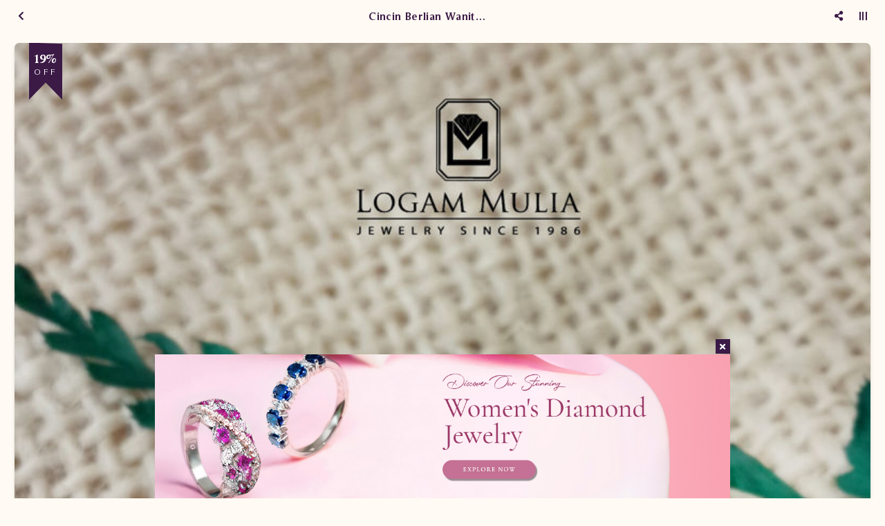

--- FILE ---
content_type: text/html; charset=utf-8
request_url: https://logammuliajewelry.com/Mobile/detail/380203/cincin-berlian-wanita-batu-safir-pjw-r7248-sdsl.html
body_size: 45649
content:


<!DOCTYPE html>

<html>
<head><link rel="stylesheet" type="text/css" href="/DXR.axd?r=1_67,1_68,1_69,0_2558,1_248,1_250,1_247,1_251,0_2474,0_2481,0_2551,1_73,1_72,0_2483,0_2487-cJJCh" /><script>(function (w, d, s, l, i) { w[l] = w[l] || []; w[l].push({ 'gtm.start': new Date().getTime(), event: 'gtm.js' }); var f = d.getElementsByTagName(s)[0], j = d.createElement(s), dl = l != 'dataLayer' ? '&l=' + l : ''; j.async = true; j.src = '//www.googletagmanager.com/gtm.js?id=' + i + dl; f.parentNode.insertBefore(j, f); })(window, document, 'script', 'dataLayer', 'GTM-WQ24MV'); </script><meta charset="utf-8" /><meta http-equiv="X-UA-Compatible" content="IE=edge" /><meta name="viewport" content="initial-scale=1, minimum-scale=1, maximum-scale=5, user-scalable=yes, width=device-width, user-scalable=no" />

    <script src="https://apis.google.com/js/api:client.js"></script>
    <script src="https://apis.google.com/js/client:platform.js"></script>


    <script src="https://apis.google.com/js/platform.js" async defer></script>

    <link rel="preconnect" href="https://apis.google.com" crossorigin="anonymous" /><link rel="dns-prefetch" href="https://apis.google.com"">        
    <link rel="preconnect" href="https://www.youtube.com" crossorigin="anonymous" /><link rel="dns-prefetch" href="https://www.youtube.com" /><link rel="preconnect" href="https://connect.facebook.net" crossorigin="anonymous" /><link rel="dns-prefetch" href="https://connect.facebook.net" /><link rel="preconnect" href="https://fonts.gstatic.com" crossorigin="anonymous" /><link rel="dns-prefetch" href="../../fonts.gstatic.com" /><link rel="preconnect" href="https://cdnjs.cloudflare.com" crossorigin="anonymous" /><link rel="dns-prefetch" href="https://cdnjs.cloudflare.com" /><link rel="preconnect" href="https://adservice.google.com" crossorigin="anonymous" /><link rel="dns-prefetch" href="https://adservice.google.com" /><link rel="preconnect" href="https://apis.google.com" crossorigin="anonymous" /><link rel="dns-prefetch" href="https://apis.google.com" /><link rel="preconnect" href="https://www.googleadservices.com" crossorigin="anonymous" /><link rel="dns-prefetch" href="https://www.googleadservices.com" /><link rel="preconnect" href="https://www.google.com" crossorigin="anonymous" /><link rel="dns-prefetch" href="https://www.google.com" /><link rel="preconnect" href="https://www.google-analytics.com" crossorigin="anonymous" /><link rel="dns-prefetch" href="https://www.google-analytics.com" /><link rel="preconnect" href="https://www.googletagmanager.com" crossorigin="anonymous" /><link rel="dns-prefetch" href="https://www.googletagmanager.com" /><link rel="preconnect" href="https://googleads.g.doubleclick.net" crossorigin="anonymous" /><link rel="dns-prefetch" href="https://googleads.g.doubleclick.net" />

    <!------- Font & Icon ------->

    <!--Font & Icon - Icon-->

    <link rel="shortcut icon" href="../../../Images/favicon.ico" />

    <!------- Script ------->

    <!--Script - JQuery-->

    <script src="/Mobile/Scripts/jquery-3.2.1.min.js"></script>

    <style type='text/css'>.loader-page-icon {position: fixed;z-index: 9999;width: 100%;height: 100%;top: 0;left: 0;background-image: url(/Images/loader-web-mobile.gif);background-position: center;background-repeat: no-repeat;background-color:#ffffff;background-size: unset;transform: unset;}</style>

    <script>

        // Loader Page

        $(document).ready(function () {
            if (!readCookie("adSeen")) {
                try {
                    setTimeout(function () {
                        $(".loader-page-icon").fadeOut("slow");
                    }, 2500);
                }
                catch (err) {
                    setTimeout(function () {
                        $(".loader-page-icon").fadeOut("slow");
                    }, 4000);
                }
                finally {
                    setTimeout(function () {
                        $(".loader-page-icon").fadeOut("slow");
                    }, 5000);
                }

                createCookie("adSeen", "1", 1000);
            }

            else {
                $(".loader-page-icon").fadeOut("slow");
            }
        });

        function createCookie(name, value, days) {
            if (days) {
                var date = new Date();
                date.setTime(date.getTime() + (days * 12 * 60 * 60 * 1000));
                var expires = "; expires=" + date.toGMTString();
            } else var expires = "";
            document.cookie = name + "=" + value + expires + "; path=/";
        }

        function readCookie(name) {
            var nameEQ = name + "=";
            var ca = document.cookie.split(';');
            for (var i = 0; i < ca.length; i++) {
                var c = ca[i];
                while (c.charAt(0) == ' ') c = c.substring(1, c.length);
                if (c.indexOf(nameEQ) == 0) return c.substring(nameEQ.length, c.length);
            }
            return null;
        }
    </script>

    <!--Script - For Load CSS Using LoadCSS JS-->

    <script>
        var e, t, r; function LoadCSSJS(e, t, options) { "use strict"; if ("css" == t) { var s = document.createElement("link"); s.rel = "stylesheet", s.href = e, options.media ? "" : options.media = "all", s.media = options.media } else if ("js" == t) { var s = document.createElement("script"); options.defer ? s.defer = "defer" : s.async = "async", s.type = "text/javascript", s.src = e } if ("undefined" != typeof s) { var a = document.getElementsByTagName("script")[0]; a.parentNode.insertBefore(s, a); } }

        // CSS

        LoadCSSJS("/Assets/Css/Css-Master.min.css", "css", { media: "only screen" });
        LoadCSSJS("/Assets/Css/Css-Layout-Mobile.min.css", "css", { media: "only screen" });

        LoadCSSJS("https://apis.google.com/js/platform.js", "js", { media: "all" });
    </script>

    <script type="text/javascript">

        function isContainBackButton(currentUrlLowCase) {
            if (currentUrlLowCase.includes("/allcategory") || currentUrlLowCase.includes("/allcategoryarticle") || currentUrlLowCase.includes("/category") || currentUrlLowCase.includes("/catnews/") || currentUrlLowCase.includes("/dnews/") || currentUrlLowCase.includes("/detail/") || currentUrlLowCase.includes("/cari/") || currentUrlLowCase.includes("/tag/") || currentUrlLowCase.includes("/tagnews/")) {
                return true;
            }
            else {
                return false;
            }
        }

        function SetSessionStorage(currentUrl) {
            //alert(sessionStorage.getItem('BackUrl'));
            //alert(currentUrl);
            var currentUrlLowCase = currentUrl.toLowerCase();
            var temp = sessionStorage.getItem('BackUrl');
            var ArrayUrl = null;

            if (isContainBackButton(currentUrlLowCase)) {
                if (temp != null) {
                    ArrayUrl = temp.toString().split(',');

                    if (ArrayUrl.length >= 1) {
                        var lastUrl = ArrayUrl[ArrayUrl.length - 1].toLowerCase();

                        if (!lastUrl.includes(currentUrlLowCase)) {
                            ArrayUrl[ArrayUrl.length] = currentUrlLowCase;
                        }
                    }
                }
                else {
                    ArrayUrl = new Array(currentUrlLowCase)
                }

            }
            else {
                ArrayUrl = new Array(currentUrlLowCase)
            }


            if (ArrayUrl != null && ArrayUrl.length >= 2) {
                //All - Cat - Det
                //Det - Cat
                //Cat - All
                //Det - All
                var lastFirstUrl = ArrayUrl[ArrayUrl.length - 1].toLowerCase();
                var lastSecondUrl = ArrayUrl[ArrayUrl.length - 2].toLowerCase();

                if (isContainBackButton(currentUrlLowCase)) {
                    //STOCK Section
                    if (lastFirstUrl.includes("/category") && lastSecondUrl.includes("/detail/")) {

                    }
                    else if (lastFirstUrl.includes("/category") && lastSecondUrl.includes("/category")) {

                    }
                    else if (lastFirstUrl.includes("/allcategory") && lastSecondUrl.includes("/category")) {

                    }
                    else if (lastFirstUrl.includes("/allcategory") && lastSecondUrl.includes("/detail/")) {

                    }
                    else if (lastFirstUrl.includes("/cari/") && lastSecondUrl.includes("/detail/")) {

                    }
                    else if (lastFirstUrl.includes("/allcategory") && lastSecondUrl.includes("/cari/")) {

                    }
                    else if (lastFirstUrl.includes("/tag/") && lastSecondUrl.includes("/detail/")) {

                    }
                    else if (lastFirstUrl.includes("/allcategory") && lastSecondUrl.includes("/tag/")) {

                    }

                        //NEWS Section
                    else if (lastFirstUrl.includes("/catnews") && lastSecondUrl.includes("/dnews/")) {

                    }
                    else if (lastFirstUrl.includes("/catnews") && lastSecondUrl.includes("/catnews")) {

                    }
                    else if (lastFirstUrl.includes("/allcategoryarticle") && lastSecondUrl.includes("/catnews")) {

                    }
                    else if (lastFirstUrl.includes("/allcategoryarticle") && lastSecondUrl.includes("/dnews/")) {

                    }
                    else if (lastFirstUrl.includes("/tagnews/") && lastSecondUrl.includes("/dnews/")) {

                    }
                    else if (lastFirstUrl.includes("/allcategoryarticle") && lastSecondUrl.includes("/tagnews/")) {

                    }
                    else {
                        var element = document.getElementById('divLeft');
                        element.innerHTML = "<a href='" + ArrayUrl[ArrayUrl.length - 2] + "' data-ajax='false' class='btn btn-block btn-back' onclick='OnClickBack()'><i class='fas fa-chevron-left'></i></a>";
                    }
                }
            }

            //alert("5");
            //alert(ArrayUrl.length);
            //alert(ArrayUrl);
            sessionStorage.setItem('BackUrl', ArrayUrl);
        }

        function OnClickBack() {
            var split = sessionStorage.getItem('BackUrl').toString().split(',');

            //alert(sessionStorage.getItem('BackUrl'));
            
            split.splice(split.length - 1, 1);
            sessionStorage.setItem('BackUrl', split);

            //alert(sessionStorage.getItem('BackUrl'));
        }
    </script>

<meta name="twitter:image" content="https://logammuliajewelry.com/images/WATERMARK/201805/380203/cincin-berlian-wanita-batu-safir-pjw.r7248-sdsl-04011223369.jpg" /><meta property="og:image" content="https://logammuliajewelry.com/images/WATERMARK/201805/380203/cincin-berlian-wanita-batu-safir-pjw.r7248-sdsl-04011223369.jpg" /><meta name="og:image" content="https://logammuliajewelry.com/images/WATERMARK/201805/380203/cincin-berlian-wanita-batu-safir-pjw.r7248-sdsl-04011223369.jpg" /><meta name="keywords" content="cincin berlian,jual cincin berlian,jual cincin berlian malang,cincin berlian malang,cincin diamond,cincin berlian wanita,cincin berlian wanita malang,cincin safir,jual cincin safir,cincin batu safir" /><meta name="description" content="Tersedia cincin berlian, kalung berlian, liontin berlian dan masih banyak lagi perhiasan berlian lainnya hanya di Logam Mulia Malang!" /><meta name="twitter:card" content="summary" /><meta name="twitter:site" content="@lmjewelrymalang" /><meta name="twitter:title" content="Jual Cincin Berlian Wanita Batu Safir PJW.R7248 Sdsl | logammuliajewelry" /><meta name="twitter:description" content="Tersedia cincin berlian, kalung berlian, liontin berlian dan masih banyak lagi perhiasan berlian lainnya hanya di Logam Mulia Malang!" /><meta property="og:type" content="article" /><meta property="og:locale" content="id_ID" /><meta property="og:site_name" content="Cincin Berlian Wanita Batu Safir PJW.R7248 Sdsl" /><meta property="fb:app_id" content="1037350449638581" /><meta property="og:title" content="Jual Cincin Berlian Wanita Batu Safir PJW.R7248 Sdsl" /><meta property="article:author" content="https://www.facebook.com/logammuliajewelry" /><meta property="article:publisher" content="https://www.facebook.com/logammuliajewelry" /><meta content="id-ID" name="language" /><meta content="id_ID" property="og:locale" /><link rel="canonical" href="https://logammuliajewelry.com/detail/380203/cincin-berlian-wanita-batu-safir-pjw-r7248-sdsl.html" /><style >
</style>
    <meta name="theme-color" content="#E25B01" /><meta name="msapplication-navbutton-color" content="#E25B01" /><meta name="apple-mobile-web-app-status-bar-style" content="#E25B01" /><link rel="preload" href="/Assets/Scss/Scss-Master/Master-Vendor/Slick/Slick-Lightbox.css" as="style" /><link rel="preload" href="/Assets/Scss/Scss-Master/Master-Vendor/Magnify.css" as="style" /><link rel="preload" href="/Assets/Scss/Scss-Master/Master-Vendor/AnimationOnScroll.css" as="style" /><link rel="preload" href="/Assets/Scss/Scss-Master/Master-Vendor/FullPage.css" as="style" /><link rel="preload" as="image" /><link rel="preload" href="/Assets/Fonts/Biennale/Biennale-Light.otf" as="font" crossorigin="anonymous" /><link rel="preload" href="/Assets/Fonts/Biennale/Biennale-Regular.otf" as="font" crossorigin="anonymous" /><link rel="preload" href="/Assets/Fonts/Biennale/Biennale-Medium.otf" as="font" crossorigin="anonymous" /><link rel="preload" href="/Assets/Fonts/Biennale/Biennale-SemiBold.otf" as="font" crossorigin="anonymous" /><link rel="preload" href="/Assets/Fonts/Biennale/Biennale-Bold.otf" as="font" crossorigin="anonymous" /><link rel="preload" href="/Assets/Fonts/Biennale/Biennale-Black.otf" as="font" crossorigin="anonymous" /><link rel="preload" href="/Assets/Fonts/Biennale/Biennale-Heavy.otf" as="font" crossorigin="anonymous" /><link rel="preload" href="/Assets/Fonts/Barlow/Barlow-Light.ttf" as="font" crossorigin="anonymous" /><link rel="preload" href="/Assets/Fonts/Barlow/Barlow-Regular.ttf" as="font" crossorigin="anonymous" /><link rel="preload" href="/Assets/Fonts/Barlow/Barlow-Medium.ttf" as="font" crossorigin="anonymous" /><link rel="preload" href="/Assets/Fonts/Barlow/Barlow-SemiBold.ttf" as="font" crossorigin="anonymous" /><link rel="preload" href="/Assets/Fonts/Barlow/Barlow-Bold.ttf" as="font" crossorigin="anonymous" /><link rel="preload" href="/Assets/Fonts/Barlow/Barlow-ExtraBold.ttf" as="font" crossorigin="anonymous" /><link rel="preload" href="/Assets/Fonts/Barlow/Barlow-Black.ttf" as="font" crossorigin="anonymous" /><link rel="preload" href="/Assets/Scss/webfonts/fa-solid-900.woff2" as="font" type="font/woff2" crossorigin="anonymous" /><link rel="preload" href="/Assets/Scss/webfonts/fa-brands-900.woff2" as="font" type="font/woff2" crossorigin="anonymous" /><title>
	Jual Cincin Berlian Wanita Batu Safir PJW.R7248 Sdsl | logammuliajewelry Mobile
</title></head>
<body id="bdmaster" class="mobile default ecommerce-style-1">

    

    <div class="loader-page-icon"></div>

    
    
    
    
     <script type = "text/javascript" >  goog_snippet_vars = function() {  var w = window;  w.google_conversion_id = 942096029;  w.google_conversion_label = "DhXnCOGaiGsQnf2cwQM";  w.google_remarketing_only = false;  };  goog_report_conversion = function(url) {  goog_snippet_vars();  window.google_conversion_format = "3";  var opt = new Object();  opt.onload_callback = function() {  if (typeof(url) != "undefined")  {  window.location = url;  }  };  var conv_handler = window["google_trackConversion"];  if (typeof(conv_handler) == "function")  {  conv_handler(opt);  }  };  </script >  <script type = "text/javascript"  src = "//www.googleadservices.com/pagead/conversion_async.js" >  </script > 

    <form method="post" action="./cincin-berlian-wanita-batu-safir-pjw-r7248-sdsl.html" id="form1">
<div class="aspNetHidden">
<input type="hidden" name="__EVENTTARGET" id="__EVENTTARGET" value="" />
<input type="hidden" name="__EVENTARGUMENT" id="__EVENTARGUMENT" value="" />
<input type="hidden" name="__VIEWSTATE" id="__VIEWSTATE" value="jx7awjVMNOiLCDlT2zMpCoHd0AqOneKdqhboyHS606gRS1nO4UjNKENH21+oiX+52nN1N5IFgELZVFBzMwU/uCMDm6zqNqj3ZTgCELN4tmVWu9D+jd21Tf6bNZwX94IQMDyGz0VYM+W/hb/udyA/BROJ3Cv5tDzXWRHXRC8k2JcOxsvd+24PFCxl0/4eDQ5YBL/fSv1zU9xs9mOCURB2+TMBsMvV/D5vGLS+E/3q3JAfTxXsrWp9/FGuxyK0x02H/gBrn76fk2R5E0qY9RLu55qQGz97NagBoVyNobzHezlnf9j2oSl/[base64]/gVGiFjxPfOUrKmPsR1Wyo8ImzH8enZsxtRbUTH8hgliTR4z0CEvoOgR3BYOhsquZbhxVj6FxfZrS08SnPuV+fk+DqLcBZ16SkVbOVaEK0Czf+7MBw5cqz6Y73bjM/d8osdlMFzda91+tZm4tvTKSNMX4VmFjMz0X6ykdIJhzvZdOnQNh3DhkP6dKtXToco/U+YLVJ2y7ilD5dkEy+B7PB+cQrOzi8ihcYqpSIiQ6FJmr1biG1aifDP2QOjDmjcs4ypQoD/v+/ZM6tSTjkWb/WEEF3akFnicgqxbK9JhytwkwRCLXJ+4copFXzehgr5bYiJAn4pQXdfMImGY0OSQdEIHdl8DREzbJeazE4PZWzOb3aNIe7id47+2+Ho27NkYOkqenYqDTOgkkj98sxRsYVJc+dAM+8m3/RR1Ak/zXBuI77kbp3tv4SpU/7B8jyFOUkF4SCknv40WUvwmhKTAaFas5e24CGB8QBygySIEx81BZkRs4aV93PbUVoDKK8DH1x6S++yBeMqrEiRuZEZ/4J5QUPuo9fKLmb/AY6kUBt2oC0lVPTcwqnkDO7GJ17qo6YEX2MXnR1yo1EtNbuT+IFY8uDghClqFy5lcd6oJQE9Lqdai++eHqZGffu8/hdrInCTZfIXzHGYMgUHwFqIb8mJIi6sU2AtEXKpkvV5Z1hkHy6rb4fbkt2xdbzBBrrrGn1doXUbg9ag/j63LpC4XVXljI5WTZmt9W7c/KmeMpJjJ66GNbkhhKG/xFYmywCVjjWlSofBbUDWv/PRJ3QxtVaKAMtulMmZk71bHZjH0VpPfmcGnXVL0oHHM/LYqP1hxbl46IScsp77KIokbrhc/WX7/spekN57XI1TzqjNjWKvB8SMk8Wf9uEchBNC0NDiifw5YThxJDX9JNpxRDCrft0foqf2i94SyA86sqvUy8sgCZ4bBPAMFszONwfDyCusiK7JGq8p5JuzyPFJr07xVF2w4FmZKKXt7OxXOiL5//0vFsk1kNYMn+Cqc+rYHPIwFLTu99r3mRlXU6ZVVptyHMn/dREXYwbga6+9t+2Cx95xPDFrSWkBOMXL8HjRGzrpBkaGNJmcUPMzkN92uYq81D3uuPRL6ZTiFL21u162l0rn9kP+q00D3J3eCULBx08u5WQzp3M/ZDKoi2MWiBpZy0HALYCUyHHueksiOT4U52V6eYWyfdUuLbkQaxYCW7x6ZXlWK3iVaG5pvsNqrZ9lu6tsK7C5hW5lsd5O4MtOfrcCaP7vt0FtEpEnOITfuwJbS8A2ceTx7N4vwW5Yoh/LDOf/[base64]/h0f+hybxdxl42UHMBne4eaSvRoxAkCw4YoPtLByqCnbqA4TzU2tW/BFv6Wq4lx5VDmfMSD98jYTM8HfBAsG/F2WVvvUpkkNv5CB3ij0wIqme2DR1vN7IysIEQBHOVWz76l9MeHzrtSDuXSczUwXTJrvedPjM8JIfSIUD9aHIa8uvByzLyhkgU+QEun4VYVookGgxou3b1qWJjeIJFia4Ncs8+NWdNa/SkaStlT+DkAJvJInkwef0aeFanWTxFVYNBwOYHYIOR9pBS3lB3SfhBcIP3YrWSzEsrw8KcLLAeV6LUu5+j3H3dwzca9fQryMk/dQHrQquTcvU7dJQEYyuesjMFd8u6Mst8bsH0tj8ZXZmXqI+sz1mkObkqJJLVFKMfKPPcWqHAFpk5oNGd01V2mKl9zHySy81aXexWM1p3k/DHdpUpo1fY4Jx9ZdAvUJHioeapEX81McvrxwjyOXgYqpzWIXCoAgImpbHReC/fbeeSDCmbWe1Jl27Sv76NlD35LXbDy8grFYSnoY0yE2ykCOtzwEzzYdn9Stsw2mJLOKvI/lsom0JSk0d+sjv2co6VzZoGjSOw4PpK6DSVjnvtyENm9Ih+LQwT+Shs82qQ9dq/FbOIfLRaNNXfwbAbg+tz20MeF6m7Fb6fuROSxTuDPCV2bEb8yfjHmb0ctda6DvY2Nh5kU5nZmeWAwCqTFgtd8wFMPwKlzm/VQEpO54BSdHVovvmByz9olcyFpnMI1CcozM9b8kKQJt9yyU0XMWoCHX/VVWBZuoOsCVqbUnhdnX7EOhesTmqdguWeoBcKOMJhGJIqUSZCsnOKS+S6q2L4wv2KdVIC5q3g2QEbdJjxq7YcMr13hhNlmvxbur4QrTLinCkyYl/hblhDN5SQZEwy/97wmq1kKuPdkKUEUC1Kv/JL2vCzXztHA1AsBC5MEyb5MpcS8ajNJx9yrl7gUIEyd+jtveQPizs5NIA2oaMcP309h3mU3QFuCcr/EZyD41ySYKiJZahFJiXxAXF8GggWLmQ0kxhcYlVBX3apH8Igpom6kAk0gANXGFMXvNdDbwzcaJGi8h+4LCbHfzzl/Xw0kt+yQuEK3G+6rTwPHnyoig/wil5PwSHysEFkU28F8CxwD2XGkxc0+J6tVNnR938ngu46m3H8THDzwP7RgUMtlWouGZZcajZg7wV44GtdnWFPmFT41U5qubv//lAHtR1xWifeXGoZAtuOCpurmWVb6cyIg0bIKmPrIr4kwKZ/PO9/+diRZCH52UmBYjR4IWGHJHLCbXZeaw+PUFwvrMsdnyBNSdKPD6L1UtrimBwhgV2aHk0qH5vBLfUlFyTckrOj/BpINhLDT39SBPYZ2jUK8OKlslAUfd79QosGoHrFFTstGGlGJW9p8TkoLqZAYtz7B6vThyNshwc1OEnINoWlqqXBnJs3htS4PT3/qaQFNF4zcumbstI4ZFn7Ex5Jh0X152fb7YqyfnowlTiZ/b/uPYRn2MFkyErDJjym/3yZMv73br6A003xOPtku3pjCopqAIMrxtvY0YEurHGa0ss0WH1vSufaMD0IJ+fVq0brqR/5gx7VJw1+1EWjCOBVbInn539lhcIBPuPvEwH+1F/6WpnCDMrtRwzzRXP9xFueU6+2OmSpn7D4fKNo4WNzRJqcixRVITyfAProCtB81d1WmY2+0Kj7vuCScTf7Q/iyrDg+8mGgneRfFd4/M/DIHu8q3UZlICOZdnbskMQo3/+DK2Lkrm7A7zDPUkufIhSFHbk5C783izbkAlk6zfO7aVI3OfImhxgx1B04qnSM46nLdWcy+4Azb4HtcjuEn+PYKUg01jtU2oo3Lws++6K//hNT5V7eEvaqH+wvxN6FXr/tP/PTO94uTooEg86OudVwTPb368LVIJLNWbg46gPXzof81IgxsEXeNs0htRmDs2DqPNT11fq5zGhyyGITIfJjqYoShkG8cG1u3puYSH/Rg2FFj8UKsfeeQNY12ogs/GWvA16mnO2I4akzRHu0Vo6JOnznOaT0hJRsyB7X1PoQVBuXWHpr3d0xnHRhsDlhBrEHdxL2UB26qfuB4XUQQcHpaYsEhoBYhWC2Lj6Nm149c3SkG82pWS32QfsMJzTwYzn7qtT346kOm7VkPSUQwxnZYcat247pG+bywu5cnf4D+I4a75JJXShMYB4vF7kCIYWu1/31rPREhfPQVwpautdaQET7PXu0wPsFYInJ/cQuoK/8hCYS+lrqJ6oPyJMGPXOM6yZBWMORcFIE/yPvVCXegZt/or6wd0wokzIsLeoIN4e7PFiaO9dlWKIBqDo1Nqdm6Tfunq0KVE9pgXgTFdJRsnJAnUpANpJAmQXqoXiCaXnsUH2L7kJnJJxk0EEg34xch6GCOv7TXApOZsTemLBC+5ud18V9Mb86GFBU0RRDCv5FoVFDUcvUsDscZ4GT177f0QLaezla/[base64]/iUDLwYSoyo1+X4SEq/HKziMoF7bz6+EpPHcNS6JBQB9vHmIjbHfAUXpQ59n+HQQqG9MrIza98Kwl+24wEMEYDcasT0E6G+/aAkct6lelIDevzD1KhvP1dkyfoQxu+ABdHDKWk2zkkP06M9s+TdCu/[base64]/uSrLyqJuC8TITvhyY218nefvl72W0ieDwCIZ2BmTllLxwYv2rv1gzll/fhe30OM5Lu+/P8x+p4AGzKLNMOuzNxBA4tWDm15vxwcVypOYVskxGsmuNnRbUnlMMmjlA9qJvtFlYug0/egvpytr90859hbrwNNjAB/lSzRayqj5aUdIPvUY55eWc3WNExUSlshnAPByq8CjmRDaNOH/zMI6h+GccuV3XTqyJh7CLNb84I9W1DrIaDa9XyaWQYNYHoyWziOoGUUiIF5lIhn4B8Lgua85K2byUZTGHagLgyX/mUNrlhkvypnTwjA8qGDy5IgFemvt65bpbUTV0xWrIkqAQDEbv+zUW0JrsQSXBylXXG4RCTXjablVOKODqLNUy8eXwstGjI7yDPDIHde7qqRDUs837rYGNVm33wL6xmfKBuV+B/5bc4BhYQ6wXniWuOsr7Vne6mjDdR0gxFLdPxBRe0ZkKNnAuicxqlB4wfQkd+StBQOZOjCojpawvhWaiQK/j4oqxMgI6VP6i0EiD2RcC0ChsTSxammL1pRh+rS8GL4UnYtVHFxnvyTJ69J0IZOSko/87WjeJWNDQL+LFjyopMyre+jfKbdhRu/Zypl1GJyhKLH/oVsR9Cg6LkGkXQgW+o2WHtUsjBBgmCZdD0rZOwwA8e/wdkkbaVy9FdFgewE5rYC7MyjxZ0zIcWVGqDMgt8geExzsyghjBDHSZrOsDUQfnz2RTxk0M7r1VnefpE1fGhSoh4Eg1FhdKXMccIXDEknU4Y3eP6kmI1ZcvAz+/bwAh2UiN/LdjGHqp8Ba8ywMgYwtFPwcW5/Me1m1gtdsZsPEgzVDW3t8iGMt1O6ZmEtE26oAuOUkf2l5k57FcqAu6V5IXbYKt2jWagOEDfn0I/S1Jja6QdfczKvyTkWmAQFOorzZ5Th04zFepB/+nKr9/0PtcyvxGFF1iGwX0dTz4/0FgQGqYIkNcf1ORxjU/hhSVJkOVq/9KfLSHf6kAA2KtUvHxDtiJL4DrAQWvfAGFjjashLUCguSza4omViHTkNLtKfwPd5UJgnVnYUbruxh6fHgNuhlzfL7Z5TW01HxfqXsN2AcveXpCjRNk1/k6IiKuLztva5A00C6iTDqbW1Jd+umAEQ1kMhvMjhDMZgrjJpV7Dma/ym1j7JVycIPZrcRHS2yphDjCJVIF6DZYBgYmrJ0uXs8eqIHrlNG3pAc9/EgeK9AH+qJb+QNCFTP5hvsPdCSOcPYdm0kCge9tIciDasjtaHPPIZ271WGhM3+qTWImEM/abcDcQRtbDqHOV+aacLXQzTwfbFepmg3R9znRWOGg4ZthYwYgot4ogpDJRWJq9saLS8+14wEQQfgu9W8gJIi4M74MXKMYQcKXbWc/PxJ7DTukcIW0uG5QTXyY4kg85nMr8SIr1nT4rlP1F9k91B36hOoyG25MxkCa4x2TgpMvfzC0hMx/lh1gwYbgKPDEYGfbZONygmz65nqiptksB4t8C7ZDvdp9xnFrJmOQ9ocf5tFEEzOaFKF966RjvE7lm4QX+phHZDd0779wQ6Ge170YId11TFk3ewEdh7ZgAv6Yfi/zBR+2Rz5baCxFzjgSBuB1e3Ob5Neas0GMKQlLyBOOEXnozzZ5qpsrV0NVWUXnTIapgRWe+iGqXFb7WTW+q1o5x0Y6Nyz1r4bYuSiu3bdvzl85FHn6t7b2KNb0UmZfwNc2/5uaqP4acM3Vy6cczIjFsz18+456uPqbPWBlsT4kMYkvjXK12DpW72l3/MLqlCUS/3ddneRdXw/Ws2PFshNQ85PgSKQO4CKLvlIbc/oKa1pYMTx7xn6eUv2erXLfHZ94XoAjIhgTeqLElebuahtz/qF44/SxsUnmBMtcjjbWXapg/gA4XEDXKU2fFEWC2EdeUYYCvijFxiVvoIjy08z+vTcbb4c0we75Sl2GAmFudDAsnPUcnzCTD/9L12ZT+AtSeoIx7XqxN8IWYeqvXBcLvqt/8elneb8U2NHOFd0eGmkiIcrIOjgcNTb524OfpJuL6DHUg58tkWp+1dlSJcl4PRrT2kQtFiklBnfxCqziOccNrEzGigL/zzySoKMb/kYLqidJhkKGW8/uBbUHo3vrHz4VXJD6WNm7MaTx6Fv/JA0EPFukczbp3j1mbfjeQLK9WUsKYrjZe7m4Gq36BUVv1Zy07jizfdFUhZu0dLAro571XoRsthOJa1OBqLmng3iWwpkw4EDkTbstkulAAa11UAhxzsIe+cRfDZL7S+s27/qXyqMuoNJN8j616GMvtVzakgHDGcAIbf9wHlZXfZ44LBgVoMk8jnd/T3Az+uzqnEqSYF9DYZymWaJSXQSloZOOlpbH7wUsgckheJdheZUz4W3zvXL9vhmF3dgN1nx2ae084QFgjIUw37zSmSUtt0qAeYUnLgGNu4W/xgHBAcnEg2Dw7ulxmjLRagFubE5HGVTW6wVEhCIiHgqpebW4L/h8c8nch4XJWSocIjZGhs5kiGgdGyEW9FFYzb2s7F1zjwqLpZXF1yirHDKvr457C07HzmM95gNb1LHTLanY9Jr2PLfFtEQoNysWAhy0s7Nh3y5rFBMc88wsZh2Lq55Ao8/gyKCu8kHrgKZtujNZEMUhOG/+6nAENHcYAn5MXFC+FQ4T8Ml0LOrlNUdN5zKTZvg3T1QY4HowU7SljH257FAkU9aPp3I9SZReOCNkZyG2F7rAbJ7egyYpScOkDsiYEi2w7xaWeDi+AmTW+tmpVLD2F8gXuZwi0aXdzNpShpLk5b9auxAl+/IaPGqXCjeTwKABQm+z6IGNCICagiR5VbmW3wfvw6AX+osHDeNftPI6Lt66o7KmoPFhXh7Xn2Trj4ELiAH8qTJ4YuAAlLV8EyJLpElSOpWw8TxxjYlBK5TP0lsvk9XwoVPfvJzpUz3H/39m+CKrZM1Hx9jUytajLnAJSPSSRY8lBo6yEY5hc/kTfNmGgJLAsEhCU1qpd5Zoc0YrBX/bOAog2zo/xxgHcbQgKatRjqnHg9HYwfDyYy8gdpjD9lfL4PlMDG/jD3X5O+qqixyfmaUVwFXamvmb38IQNYs4KMDgB2GoG6JLwvvVnlLtcaqaqHRWJIDVCcYlkCBx7oAa3bXvYUWIg0w9xgrGeWiToEaEhcstZUkke8lygvW8xolo4LG/AUaoTVVZhEQKN5ur2fFVvA/kQqcPvYVfsJj03S3AgJO7eLZEZyvULECFd7URg7iMcoaszbXkpzSTzK4d1Hi7/hlZjv90qQPU8ns9qUHNYB0OuSLNxWzvkO7bZupnNMxXbH1QGocJe8J/eSNyjIcQHMPhrwn/Trg2/nUB5bMsOVuwqM9mMEIXMJM4StB9aRnK+LVa3Dg2CELli3cn2No/ozLa/+EsPsoPzaSxTrmMLJr/7gm2iGUC6Y+d+e0JuTUS/BwF7yOBPHBi7CpZgujF7tmrxgbJw3ObYaMLoTYifT1+pdcyCn+QB96Mj47X4ycN7IlGV+l/EvqNE8RYCgMOGygLmRP4dhaGvGPZ5qOHIiAjojOrDMkLGDvpOpX6dhlCthtky2ZGHC42QcbvLrArabSqXrzGR2nh9bHO08p4gxeXwOoasHi3f/HvGVfk4Y/vbaBhosGT/jM9y2/YJlpvhn2FsT77bfxN0+jbRqEKwpLloCks0EwBzEvTxZxmAAsGwaecYr0hS/FCnq/GvC2wuj4ATVRrevxhg7BZiNKV3fXwL9En5zPyTxiTChPphrE5mLHt83ntoTZbiXmCGbkZzra5kQpYQUXH4GbxYgZCE1aOrScuXMEah45zmBqmEwYVcedVF+hrbnT4ZZXMfOPW66ljPVHA9mhtapotZelGgKqPNvpiQ+/pNIYRbpnWDD4Oi4RYRMmNsShL18d6MAYi73vtOudf8FZ0BoT+M8kWALVuijee0I1XzlWHK24XOB1M8vAret2z/mdjAFco0FR3wz6e5kwLByj0rf7/9OyWO8uV2mAxsRiKO2LaFkjeZPv2wEVb27Dk84h2UuWxl/nYtNj5ZTyTLPmQbfflb7mLekkw5lwaRvw24+bLFY1ZILqA8xlh90Q3USj/CwMZWnRnq6hf4M6zz6Ni16CaIlIw+TkNY87WW4cxvKNff7oZMv9VlcBk6YTK+0WWf+T6Ju2kNPj7xBs9doMBElx8uwodBreuH85ej90cEupKGUXeEI+7GZaxSjBliiHO1JAGAYeIxXzBSvF5VC6F1cV1zTHaeS6/0X4HQ9QD32Fyv7TZAeSmtw1na6DxsDF8GZVXUMny7MpOn7slQBVCRwjWIbmJt24pit3GxKZiJuwTX2BZOqjOco6BUHFgklu5rsCTZEn5ty/hbIaITeXvDttDSY0oXg8UNiOSuUHceenJMz2cWaDINaL0NRbutc0Mg6hfQ/uOWZ1Snvq+ElS5C/JhHqKbLEXGNPAUwbIdbD34o5TbdsXV5MjycfhTcXCyoqgsu9El7s30rXFQPwcD7sez3lt7q4BneQKnJrJ2ge5PR3cj01QkgbVDxQKXgPc1nibhIdQ90HbYzBmMm0zEVkh/54ANkBl/7VC/TItd7iif3qYrvjP6jKn1GTOp+UT0vSAjWh5PIzPYDP+N9L87qeIoJ/IZmO0t+wtlscD2nulQbogr5pBEfqZ5UNodTJS0zZnOO/V1Q0rGodErQg1jfn8CrGYNtmmG5zHsE4rX49uQXDqsLNtLP+TBGYimO8LASSe8Niu+JpLO9kNfuh5T6eUSt8jdgaeOPcuXTkDDfIrSVcgG36dij1kmXnL3CsbFgcVerWcG2Fi/Ev3CQ5vZgqrpeISbXk1xI9e8BIebtokhPeJ/TtMtVV5VvPbAbm9TloM1bFjD9Qi+L0+0LR5G4EhSPt0x2p1nODk1g6eWQ6FU64bSrX6uNX4BLVvCWuQknryBYeQJynZu7K6YQSX86SsocDRgvTIVv1Q4VKuiS9E30ut89ogtGkUsbbVGg5qGrB1hKsVrLLc/4KxQsebFZn0B/XbE1/5N0itDqKQPNNhimvC4Rjm5wkw/DAoVkQ6RWoodbWFzAKVkfQ7XlE8Z6z7ncADBwutCh/PMrj4hCEZB8wDDd9N+Ln1bfkRDLZAJpzUBhu7oc89NRpo47btpISgL9E2tFM+8VhP7qJXhp/nzZKrVMNBsoG7s/db7smlhZVC6Q3X6006bL5oLxLa6f1nnDyCgVVqYVrhjwkOcRsGu7dpB7T9nvR2VILx5F6s3JjkjdFPwsTGAHoJXQUfc8jrvB5w5oWdRE6DfuI6wCZpXKDjT3LyrYn7egMfihhxyBnfJmEMD75cPadr6rpICUlISvcoeBXFtLY8V9rP5i5/A9/kf3RcatO2CMDKw4K5IzCHp0/CZveG+O44ILnRxr5cVyn4VcIAPJ8kRzJdWj8xN7oR5dhDtalgT++5BU4PbMG2eE0wda/s+q9T9+kCd/SXwbWa/frLSUSB/83/0R/UgLpWUOHWFrljUQkz015hVL2P75xwXFAQsYJUA8ZR2BiyT7SPLzBiZM6UmiKMhlKrTSK40YXwvSCabEdlSPn0XXU2pzTWy6Oz6h0MiOTu1rpe2UOeqLPVBnkVq4hJJFKzzh3ywEdS+SNEIGbTON3+I71krez24NjSI1yxljt61DpHF5h4X/Mpz+5tN3XMyX6aEx8nj4zFdGfL18QGu3y2TlryQ4KhI4TVI+DEr1X3WFNNalt5jISg+TbIrJNWcImW7xc3CizIRXdX5IktuYswHhqeol0kFt7eETzrOeYPb9uoeolTQELxrgE2JD/[base64]/poeJS4zWYtrdpV83srEIupo57sV4TAKyCVlzuG+FQj+/12ZhZp15KCMLHn9+uOu+TGhL98f41uyGlYu31Rona70KthZs8iCLw1RrdFZ4NWUXtnjU4+FClbN4fvMMKVK0+O9n+K1hLm8p/80I26qR2WXtukClMj8jQV/5GeuGqFDm4ty8HNr6gllqu9aKdjMSjXL5x5siM2RnUJ9WqY8BrdJhMpwVvSOG1ctANocfcl9WzxPeCXsZXk28QOa4n7+ssimuJxJlJa/3NjfqeeolaHyeT323u/[base64]/Ip9qIZO3h3JJ9AUffQ3rQwewax3yAH4Cg8si8uqNEKpgRzfeZdHkymfE6Kjc8H0chcY2saKZiX67I/UE/aI0pY1A5MqyOoKJBdKu1oh4wYuOwQn/w/2WeYGeN2RRdAmiPRMSdkMHCnoQ9Ql+rvey+mi38Un+E5HSamgVnplkkbRkYgu1rCuksqdRKFNRQ5gWy7hi+WNeLbArWJPxqKMWMjcaqt0+VpMu9sPOjS6/i0UFJVaIROiagMN08+Q5J5vjm0OsUpqIPzOTwqtVnBETxWDs3kFsa64qUQ3mUrMLoDe/oQfdKZYosQzCylsbBVPsXNuje+/6/fm+FeWRv+Wzpe2eEm4G7dAtXtYUEudeXXWE/HWwWemITsNblUOpd4XtRttMwnkg3wE/OqeMUcO1QCKG4gHjD3JJTrkTF/ZzqA6mHYtqpviIhVouOCz3xa5/JssowSI0V6+1JyNAbTi77KRpEVFIA777gQwfsF9ZYp2npyujFuKg1ahGfOnCnpibcwbPeC/asPBmlpwqCVo7lC8/8/K5fWfe9Du6FAG+CrahvUfaVfE2PVkD4HBUBCQDixd8rqXvWt4zyYFqI113jBkNkgosH/IH2K/y9zd7b25nLE9t2etUweKdrL8hYGif5b9XeZk/4KwG+/cipwN7FX6ivrGXVUN+ff2K4IFrzLEy/uQ4K8wN9QmFn4P5/oRfG4DHymewiaUL/lNcuLbj5TAgIgLSiZsHrxoV5j1U0SLv2yA8Yp1wnw/V0//4j1iJRuJ2PCCrXvbLZ4QI4u9czQbQcv4CW/y+I/vUe0oMPUPaILvl4jyV/jXAvpCP7ZgWyDRoLRDe6JRjFT7Xjh+uZwQKyzBTcrY+5AlIzVtxtz5diy6zfrCa3hg5mV66UOBvgYNAayC5g6tOKYKRZoJi6KRxakl2LzXtY5Ei2yQyfEgWIIuEBfx12IYb6VB/aaCeLrTvniLs12eJmKRXKyRSkhWzSX5rMdwVS/Woe6AVYM0ycdXry0IROGkCph6hOAlh7M4qqlgZIekL08VpWGZxHL29eVqBiMJs2Ejh6FMeVl1LiJ4Ap1Z54eMKYHFf0B/iX7Soai3mlNTqW6GJhXjhNVyKhRjwNxtMYQEiNkqmtyxyykDhbn5BgsoQHCKQbESepS6LBShDEQvkxWx/Sgx29jdLJziZLa/v1AO7KrKil4ichhba6XU4G8xTZot2a2L3nf9VtXqs/O3jQ/UbQkA7lTwOB4HvsGe8dVHZZ0DEvkluoOWvJsBPMP8mOH2sr8xeF78F5/oifwLF23ylJpfqGtEPfvuUFP6w8J2lQ7WVYFrYmlq9X7841897jXv7hUVymbhD0KLjIlUjglqx20jixmT4SNn0EHw8UZJqMmDjPDwxnmcocIkXwK4DZilx0U+oYk31w1fYMrPyaeB7Bn/53lIKQLI9/M/V1l307kWJSdaNPW+t3h9mW+2BZPC70lSm7VCiK7RMddVLtxNJWPolK8LF33sL+HVWRyBkzgOM6B0/[base64]/[base64]/8NwEaQxEwo9wwVFHg4gVOCeFc4RCGhODvOeSdUJQZ+hmKaF45DqfpxGeVIy1NvvM2oz2msXCPusBnTaC62yUBFXPW52WQSBpT3eV3Ct+1nKt6CCt7DiXKQ4lFaIa9060mEt7XHOviB4CErW+q1JQxJjyIVnGJPKo9CWj5Z/QCs9xbcnSPcPQXB1/jII1rapQ8QUIgqoQupd6X6i8TLZKpbmTn8f/XiiJw7RRKldpfoEU2LlVd0L+rXhSLesGpSDyMxbZeYNy8dlxzZcsa09HerBPFAgI0b7+UyRhe0GhSc0YZqJgEbQMk+3lHnsbUeDOg8igFSgLnc5usb+GypJCgl3xaZ6/2Y7e22Depb2nxYGnNtdq/GR0Q9foC6L4i0Bb4LoqLobJo06BN8nl11v2PywkgGj6cYT1Yq61YKmJ16V2DYBLDEU07nhzD6IMYSAjS9LjRGuJXnTi6PMnQnJSxN/xsHrPp6sQzsCxnQ8N4RiCFAkUfhRXj1MtYfjPhWyEUoKgtyOv6XyEpjY5FyQH4Sb2x+okWOBh2OOoyJmu70pn98EyfjuBjBOADZJIwTZXRkaGSlbOGb+iJKHxztYicV431CXxuNPJg1o5pKDWemfDfSXkfjircoYAwpOngEto0nPeDluizzCG3YJ6nCkvoj/sBE4QG7K1j11FRoX/iiyXPbKJbEadrrFHW0zoMOcCHacNp+I17u5rNPgMrRWUs3+Gc5Aua75nswtMLSp2cJodpCCmlc6YDynsfu754dO8heE2jCPa5IjLmTUhKPWJeQoaFNtF3ebE4dd0/pPqhnY94T1ct5zdKAtuaZioZQVuiOLZF9OeN0+IZjRNh4Qp6LAeUSkqrLyoboyOeGJKmGHfiLpjyTyyTz48CpZV0WxyBec1b/xNyRn7BUr0IqbP68db4oTphuGUQH8yqkeQno9HV4ZMahZPZ3/C+M1psyaTCetyNeUsO4RW7pvhTlJG7wlqJW5eyYrFCISDeyt6RVPmUZuORRtykYpzGhEOzKE6CNa8i7fN5BKgJChKNDaOQ2sI+hofIpP1ksxjcbfbh/P1zT6u3FJ1nvTvaFQ2bHfFkuM7F4v34WjauMyyzjrrNwsv6thHdRtNWuU/[base64]/Ot1RmxdsY8Bw//BrPh+y0KYTzoG5nwDswSzTltUYeszjRWvhYHkVZooobUGM2D1zi7M2Fg/uJ+aS19dcO07ZQ11+UYigR/ObSPTmC1ETDEiXMBMwMSBv5kRKVbhkEotYvJ8qH1c4yBdZq6Og7SEJlh784/VFo18Emxku4iyz6MIMenjEpEea8GugjvEJXKBNAqzX10/sWag6MQhwDZdwqGihV2PYCEtxdTp0FB7k6kdVhUnwPB97ZBAIXEEkGMpH4dTrIjzrRJUxJdv1Lo8wJlpTMqYyHhIAU8M06WydrUyZRnYWK/UvrI6LytraxSvGagzaj6T8HXWSTFRlr8azFv0tfJxtGLDmA/WHb/1se+CBZipgVwuFoOCwzSnKgMtWPoZreF1uOqGrryWhswXyXRBuDjaZBO/g44Awty7tKCVU1sFo+QQ/avPUo/[base64]/L9xGjEs2HGW/246E6XG56L1p8WKJviO+F/xIRM5LKOdSiMv8c+cdW2q0PS+4JnEDpLUGVZQ2Y0GLm4h1F0VA3sQDvQ8z4ll01p9p2D0+bEWk96SzQ542QBuR+hzCtp2T6MiqYvKWPk2WHYiBSq5mLvfK5LkUOZUjA6hoXVA8GV7uscwIdtiNF6s9CT9OYEImh0F2oOwKzEkgnozCKN/zis6idfg5OgLnRVaBTFI4n93/49x8GjR9UeAiKH5p5yuNHLY39ZRi82PguSGX/[base64]/dQsldxo7j0TMixhm6E/5ZjCDnnPqixHz+OCfE6MUlfbJtJhmMUYwnTO/dxW3lX71/M1h/XNJjDORxngB20xLIBrPiNWC8zL1KvYO4G50W9BzmvmX6aJN47jGYOqwxkFePMJXO8Ya9Pa8SlmUbAA1PwP3NH/d9Am2UuCYDq6TjAzaIilw4o3FkD3cBfHggHiATJmEiYCITlBhmQeslxwbHdUZFQyGeu8N9JDX/q4noakmBxRdtWNU6CUQF7M8mOSv+KHzPfw5SI9vPFS3oXt0V8yd/AS7OYILJBw34dWEkj1BAClRNmjuhgAhGuAACfCHvD5RRrOe6aMZ4V9zrYxkEXFS19DeedJ1TqZd5f5L9fpOsNKPKv2YJAdWKe5jYXGq7K0OXGELdq5dL2IcHUI0LSg/5lgSPis8pGe7cGr5PuvFsj1z/tm4y7jF3S0Q4hiyX8IivhZ/W2oNgH3X9HxTB0zLxbEkpEqI02vIAA7TkP/0szWf0J2hsAwAYn5wItgo1v04XEyQ17SI4ipw+TxTRGnNEj8E5M8axxR2ktN2IZ76wQQCfKjUCHKQgY64c8Yk5nvNTI7vMAMHsbZjXN6EDfCJzZ8NvAJUzvD4pcR8GJCvexUnp6Oojx1e9zuv1Arm9oZhYa+/i8I5e2E8bPbZuV3zikR6jCZMWxB/Ja+rjDTaZAiMxgnJyJrpelpoFA9SSt7FEyhC25gIOSGAAm1/4poBK65Pleoo0yKfc/k4ySji1FcxEPAg+Ftq0zuxaVQYwQ4F9lxExEJ4JYXAw2vJC4vCpcWxvyKc2zN4VRhrNBunudt02lHpL76MAqw37qYuHxKxO/[base64]/6Thsy29jx/p9FC9kwB0vAVz/+8TsGZ+GcyfnIw6p9TFXxLRjDnHdHNAILQMQef6XCIAHe3cIRb+3IiR/[base64]/HPLBuykBq7ZyIb2NJ0n1Ed10zCfG0aqRPib3zmR3ZQKdzAMXltrdu7i215/h239SeJ70BgXlnNZY21q7WpRuS0gcwxEJZ7PH7YXJOCrAEX5x3WtvXqSdGIvZevVBacYrIp9P3Z1873XmJHUHTpUkyzseIomtgsSLIJ4Rpk0RR9nzguOk7L8RHFFI0t6p17IGtUA3TFFfyOJOLzEyvCvAScngLCHmrx6id8GxOLNDLzE56m+2HF8SFhcl/0Vbs5Jim9kcDTcxcGTGXb2XpIKAEitqLLs1ubwm9yDT6arLHW6eVx4/zVUGSBzqXTqP+2o3SNpBR8iOYKzwIWVRy/O1BEap4pvDW708lkrxP40Pjp2OmTLk/MDvoYaw6evZQjfdonD+iceUSwQhzIHcSIXPtCspt32vVKy2Akqg2G6mNa5L+8Xq6w6jcQPilfba/Gh0YP42okyUcTzUYfTZxm9+RZtGBLJ30cdXq/hsnutdwGAYtqY078fn9xgnUvYT8etFLfvQpAb66J1/KeKynZmYy4NOm5M1SWwmYrq6ujQwomoB52kShPFb/j9dkIdJtomnfdCWtxB/JUdO8O+yfUEBx5TqnXWFMt5gHZTT0zQrtqWNSuuzikN09QaFWmDxxgIpggo9gePLL3TQ5u+C25dXG473pHxhUe45+tovh1ILP5PQURQXIDOuT/yferEPg4UmZbYF5ER58ap6hSy7FWeUccXy63CmmKkdmrX1g1Jwk90AaeMFLNSqQ3TcFs516HPe19UX4bhlKtqv7FRaXB/ArmU2A2thV0GfclP63Vnsl6LpEd5rznZBiFkfYKz1iVCXm37ZBOq72+vAx2wz/1nwlouPHtKkHFNS5nQfVVwmqbJzCE4Bex3I9QgmIrnb7yhavxHn1nkBXjr3t8QkWcK1azDe2Lp5LI3dPz9VHlBjxMNACGH0U1WpM6pfkSdjdycBbfbhm2cnWWXJE6GY9/P8LxdDetDanmtaQDNlrl2r828sbc8l4BnTqNlFlmt4frGgbREY/nd//7WREg2aC8oe+Ak5COJS1DHka1D3dpTAzX1eH3vQp6LOSJ5+SIem9QoZxkvn6rU123vEshLmnK7MfoOSdVvajFGF8SC0yWknARVlqWej98j0V2LfE3hosYc3nYV7fse2iHmIutTx2A7RAiunQ9HGhlqulj0zdDGDuKAf/ZxEFWc06ECUSiQuw53RboeCS9/2sTjHptPS1Q2VJD+FBAIJ1ckqABylGUd3QoOoBcJR5l6q9tvo8Cb563E7Lv14FTnOtaQLrnxtrU5LyX9DHoV2BzKRmw4C4Akmi0qMuFLL/4YBqVOgQ74+fk0Br3aGyLrslaRg69zC5vFMgsvI/+Fo717M2cC32XkXljQIhZ0od33/9lZnzypaC0rgAc+R6wSzXzkkKh2FRt2ZISYgPi+8VxUSjmEhACTWi92zYil2ftBbVUFlbZmCNgJAHlONnvzkNwv0sdac93gpxg+2z3muez5jOJpIdXJDWFEv4xoWRc2lQcVdQT9zmbZ6G17+PI+D/KRr+lZWsMQOPNRg6O3bPLHz0OtZXcyDwtfNYQvLyHs9WF0jPgwFuwlOKouJ3cwMdqvq2jBJHW/uZxHEhoHtQkbXe8DaCt2UTLdnyu9BqxrtnLH2WR8ffN2G7GtWvd98PQ7X1h77XNftrQr64MozwFHygwI+tjSd1zrnamr+d5NLiCqcXwu5wMNtem/5WrDn7WQ4an9sr2dUzHIywALgbefpgj1PqkF6ZKA1hxlijnN95JcXVUPm/hc7QiMkjkroB1emaEBCeat6Ow1j22xlx/0uANmXEfHHqXWR+lXgtZKICiiQwecZ/ZeE+O0v6Ah2We6d+2YRN0PTVJYRzCQz38paLECfeq0+fBEEP94PoxZoecGMl72Tf3WULmyrsklIBEi7LcsnV82OVh4J3V2Bz3jjt4RknER2ezTIAcOopJf8mkKbbP2lwwDNTNHIx4hEltpqP/aw16U0UgOusciP/w46a7lz2wJhKoFwxH451Lf9rQw3Iw2XxNGAD0oBgMG6wsX0lERLyOk0f/QqeCq90FLCgs2Pu02umz2tPgmE39/F6q0wz4YsCMRhJvyrCikTimN56b38auo4LC2F0dKYQa/tORyBx0xdgpseM+PaUqMo8zM9OLYBCaFrCaM+cd5NdDG6Ue5LjdIq0WWnQkegqgyIC/3u3bm+yETXbIym0kv8Dcu8LcPDZ5dVkzMkTaZ0UW06BK5D" />
</div>

<script type="text/javascript">
//<![CDATA[
var theForm = document.forms['form1'];
if (!theForm) {
    theForm = document.form1;
}
function __doPostBack(eventTarget, eventArgument) {
    if (!theForm.onsubmit || (theForm.onsubmit() != false)) {
        theForm.__EVENTTARGET.value = eventTarget;
        theForm.__EVENTARGUMENT.value = eventArgument;
        theForm.submit();
    }
}
//]]>
</script>


<script src="/WebResource.axd?d=pynGkmcFUV13He1Qd6_TZIYWq5brjSpzaIPkwRw42qGkIPEhh5LQ2CcxwPX_W_EJvWCuAgH0ry9GiP-ccwKqqQ2&amp;t=638901793900000000" type="text/javascript"></script>


<script src="../../../Scripts/WebForms/MsAjax/MicrosoftAjax.js" type="text/javascript"></script>
<script src="../../../Scripts/WebForms/MsAjax/MicrosoftAjaxWebForms.js" type="text/javascript"></script>
<div class="aspNetHidden">

	<input type="hidden" name="__VIEWSTATEGENERATOR" id="__VIEWSTATEGENERATOR" value="943445E9" />
	<input type="hidden" name="__EVENTVALIDATION" id="__EVENTVALIDATION" value="dihxSD1FucwMCCnksCv3/[base64]/7VL0tlJQb9j/qddCWAuJoza/nfDza1U7oDD5xmzKk+mr6crAsFVn4kY3F235gmHQPxe743lhmxkqniarejDhH5d57kZcoxj39fEtZge8vxVqzvtQX1bYKxqFQMADqUlzpusRIxMu1wLIsuvZpKRbaFaJD3eK05XycwDHjGsDtENM0sIvDnuAhmaJZz2tQsbE9K2UBEnTKHlz0zW2" />
</div>
        
        
        <script id="dxis_163802801" src="/DXR.axd?r=1_14,1_15,1_26,1_64,1_17,1_18,1_50,1_224,1_33,1_225,1_226,1_244,1_230,1_49,1_20,1_12,1_42,1_60,1_59,1_57,1_22,1_254,1_265,1_266,1_252,1_268,1_276,1_278,1_279,1_274,1_280-cJJCh" type="text/javascript"></script><table class="dxlpLoadingPanel_Moderno dxlpControl_Moderno" id="Pnlloading" style="position:absolute;left:0px;top:0px;z-index:30000;display:none;">
	<tr>
		<td class="dx" style="padding-right:0px;"><img class="dxlp-loadingImage dxlp-imgPosLeft" src="/DXR.axd?r=1_110-cJJCh" alt="" style="vertical-align:middle;" /></td><td class="dx" style="padding-left:0px;"><span id="Pnlloading_TL">Loading&hellip;</span></td>
	</tr>
</table><script id="dxss_2128539669" type="text/javascript">
<!--
ASPx.createControl(ASPxClientLoadingPanel,'Pnlloading','',{'uniqueID':'ctl00$Pnlloading'});

//-->
</script>

        

        <div class="sidebar sidebar-right sidebar-search-master" id="menuSearchMaster">
            <div class="container">
                <div class="row">

                    

                    <div class="sidebar-header">
                        <div class="sidebar-search-close">
                            <a class="btn btn-search-close">
                                <i class="fas fa-times"></i>
                            </a>
                        </div>
                        <div class="title">
                            <h3>
                                Pencarian
                            </h3>
                        </div>
                    </div>

                    

                    <div class="sidebar-content">
                        <div class="row">

                            

                            <div class="search">
                                <div class="row">
                                    <div class="search-caption">
                                        <p>
                                            Masukkan teks untuk pencarian :
                                        </p>
                                    </div>
                                    <div class="search-input">
                                       <input name="ctl00$txtSearch" type="text" id="txtSearch" class="SearchBox_Moderno" />
                                    </div>
                                    <div class="search-button">
                                        
                                    </div>
                                </div>
                            </div>

                            

                            <div class="search-popular" id="popularSearch">
                                <div class="row" id="divCategoryList">
                                    
                                </div>
                            </div>
                        </div>
                    </div>
                </div>
            </div>

            <div class="d-none">
                <a class="dxbButton center-block dxbButtonSys" id="btnSearch"><img class="searchButton dx-vam" src="/DXR.axd?r=1_110-cJJCh" alt="" /></a><script id="dxss_570686385" type="text/javascript">
<!--
ASPx.AddDisabledItems('btnSearch',[[['dxbDisabled'],[''],[''],['','TC']]]);
ASPx.createControl(ASPxClientButton,'btnSearch','',{'autoPostBack':true,'uniqueID':'ctl00$btnSearch','serverEvents':['Click'],'isTextEmpty':true,'autoPostBackFunction':function(postBackArg) { WebForm_DoPostBackWithOptions(new WebForm_PostBackOptions("ctl00$btnSearch",  postBackArg, true, "", "", false, true)); }});

//-->
</script>
            </div>
        </div>

        

        <div class="sidebar sidebar-right sidebar-message-master" id="menuMessageMaster">
            <div class="container">
                <div class="row">

                    

                    <div class="sidebar-header">
                        <div class="sidebar-message-close">
                            <a class="btn btn-message-close">
                                <i class="fas fa-times"></i>
                            </a>
                        </div>
                        <div class="title">
                            <h3>
                                Pesan
                            </h3>
                        </div>
                    </div>

                    

                    <input type="hidden" id="ctl00$hfRecaptchaMobile" name="ctl00$hfRecaptchaMobile" value="" /><script id="dxss_1117839693" type="text/javascript">
<!--
ASPx.createControl(ASPxClientHiddenField,'hfRecaptchaMobile','',{'callBack':function(arg) { WebForm_DoCallback('ctl00$hfRecaptchaMobile',arg,ASPx.Callback,'hfRecaptchaMobile',ASPx.CallbackError,true); },'uniqueID':'ctl00$hfRecaptchaMobile'});

//-->
</script>

                    <div class="sidebar-content">
                        <div class="row">

                            

                            <div class="message">
                                <div class="row">
                                    <div class="message-box">
                                        <table id="txtNameMaster_ET" class="dxeValidDynEditorTable dxeRoot_Moderno">
	<tr>
		<td id="txtNameMaster_CapC" class="dxeCaptionHALSys dxeCaptionVATSys dxeTextEditCTypeSys dxeCLTSys dxeCaptionCell_Moderno"><label class="dxeCaption_Moderno" for="txtNameMaster_I">Nama:</label><em class="dxeRequiredMark_Moderno">*</em></td>
	</tr><tr>
		<td id="txtNameMaster_CC"><table class="dxeTextBoxSys dxeTextBox_Moderno dxeTextBoxDefaultWidthSys" id="txtNameMaster">
			<tr>
				<td class="dxic" style="width:100%;"><input class="dxeEditArea_Moderno dxeEditAreaSys" id="txtNameMaster_I" name="ctl00$txtNameMaster" onfocus="ASPx.EGotFocus(&#39;txtNameMaster&#39;)" onblur="ASPx.ELostFocus(&#39;txtNameMaster&#39;)" onchange="ASPx.EValueChanged(&#39;txtNameMaster&#39;)" value="Nama" type="text" /></td>
			</tr>
		</table></td>
	</tr><tr>
		<td id="txtNameMaster_EC" class="dxeErrorCell_Moderno dxeErrorFrame_Moderno dxeErrorFrameSys dxeErrorCellSys dxeNoBorderTop" style="display:none;white-space:nowrap;"><table style="width:100%;">
			<tr>
				<td><img id="txtNameMaster_EI" title="Invalid value" class="dxEditors_edtError_Moderno" src="/DXR.axd?r=1_110-cJJCh" alt="Invalid value" /></td>
			</tr>
		</table></td>
	</tr>
</table><script id="dxss_1035843461" type="text/javascript">
<!--
ASPx.createControl(ASPxClientTextBox,'txtNameMaster','',{'uniqueID':'ctl00$txtNameMaster','stateObject':{'rawValue':''},'captionPosition':'Top','validationGroup':'contactgroup','customValidationEnabled':true,'isValid':true,'errorText':'Invalid value','validationPatterns':[new ASPx.RequiredFieldValidationPattern('Mohon mengisi nama')],'isErrorFrameRequired':true,'display':'Dynamic','errorDisplayMode':'i','errorImageIsAssigned':true,'controlCellStyles':{'cssClass':'dxeErrorFrame_Moderno dxeErrorFrameSys dxeNoBorderBottom dxeControlsCell_Moderno','style':''},'nullText':'Nama','errorCellPosition':'Bottom'},null,null,{'decorationStyles':[{'key':'I','className':'dxeInvalid_Moderno','cssText':''},{'key':'F','className':'dxeFocused_Moderno','cssText':''},{'key':'N','className':'dxeNullText_Moderno','cssText':''}]});

//-->
</script>
                                    </div>
                                    <div class="message-box">
                                        <table id="txtEmailMaster_ET" class="dxeValidDynEditorTable dxeRoot_Moderno">
	<tr>
		<td id="txtEmailMaster_CapC" class="dxeCaptionHALSys dxeCaptionVATSys dxeTextEditCTypeSys dxeCLTSys dxeCaptionCell_Moderno"><label class="dxeCaption_Moderno" for="txtEmailMaster_I">Alamat E-Mail:</label><em class="dxeRequiredMark_Moderno">*</em></td>
	</tr><tr>
		<td id="txtEmailMaster_CC"><table class="dxeTextBoxSys dxeTextBox_Moderno dxeTextBoxDefaultWidthSys" id="txtEmailMaster">
			<tr>
				<td class="dxic" style="width:100%;"><input class="dxeEditArea_Moderno dxeEditAreaSys" id="txtEmailMaster_I" name="ctl00$txtEmailMaster" onfocus="ASPx.EGotFocus(&#39;txtEmailMaster&#39;)" onblur="ASPx.ELostFocus(&#39;txtEmailMaster&#39;)" onchange="ASPx.EValueChanged(&#39;txtEmailMaster&#39;)" value="Email yang bisa dihubungi" type="text" /></td>
			</tr>
		</table></td>
	</tr><tr>
		<td id="txtEmailMaster_EC" class="dxeErrorCell_Moderno dxeErrorFrame_Moderno dxeErrorFrameSys dxeErrorCellSys dxeNoBorderTop" style="display:none;white-space:nowrap;"><table style="width:100%;">
			<tr>
				<td><img id="txtEmailMaster_EI" title="Invalid value" class="dxEditors_edtError_Moderno" src="/DXR.axd?r=1_110-cJJCh" alt="Invalid value" /></td>
			</tr>
		</table></td>
	</tr>
</table><script id="dxss_1680578316" type="text/javascript">
<!--
ASPx.createControl(ASPxClientTextBox,'txtEmailMaster','',{'uniqueID':'ctl00$txtEmailMaster','stateObject':{'rawValue':''},'captionPosition':'Top','validationGroup':'contactgroup','customValidationEnabled':true,'isValid':true,'errorText':'Invalid value','validationPatterns':[new ASPx.RequiredFieldValidationPattern('Mohon mengisi Email yang bisa dihubungi')],'isErrorFrameRequired':true,'display':'Dynamic','errorDisplayMode':'i','errorImageIsAssigned':true,'controlCellStyles':{'cssClass':'dxeErrorFrame_Moderno dxeErrorFrameSys dxeNoBorderBottom dxeControlsCell_Moderno','style':''},'nullText':'Email yang bisa dihubungi','errorCellPosition':'Bottom'},null,null,{'decorationStyles':[{'key':'I','className':'dxeInvalid_Moderno','cssText':''},{'key':'F','className':'dxeFocused_Moderno','cssText':''},{'key':'N','className':'dxeNullText_Moderno','cssText':''}]});

//-->
</script>
                                    </div>
                                    <div class="message-box">
                                        <table id="txtNoHpMaster_ET" class="dxeValidDynEditorTable dxeRoot_Moderno">
	<tr>
		<td id="txtNoHpMaster_CapC" class="dxeCaptionHALSys dxeCaptionVATSys dxeTextEditCTypeSys dxeCLTSys dxeCaptionCell_Moderno"><label class="dxeCaption_Moderno" for="txtNoHpMaster_I">Nomor Handphone:</label><em class="dxeRequiredMark_Moderno">*</em></td>
	</tr><tr>
		<td id="txtNoHpMaster_CC"><table class="dxeTextBoxSys dxeTextBox_Moderno dxeTextBoxDefaultWidthSys" id="txtNoHpMaster">
			<tr>
				<td class="dxic" style="width:100%;"><input class="dxeEditArea_Moderno dxeEditAreaSys" id="txtNoHpMaster_I" name="ctl00$txtNoHpMaster" onfocus="ASPx.EGotFocus(&#39;txtNoHpMaster&#39;)" onblur="ASPx.ELostFocus(&#39;txtNoHpMaster&#39;)" onchange="ASPx.EValueChanged(&#39;txtNoHpMaster&#39;)" value="No Telp / Hp yang bisa dihubungi" type="text" /></td>
			</tr>
		</table></td>
	</tr><tr>
		<td id="txtNoHpMaster_EC" class="dxeErrorCell_Moderno dxeErrorFrame_Moderno dxeErrorFrameSys dxeErrorCellSys dxeNoBorderTop" style="display:none;white-space:nowrap;"><table style="width:100%;">
			<tr>
				<td><img id="txtNoHpMaster_EI" title="Invalid value" class="dxEditors_edtError_Moderno" src="/DXR.axd?r=1_110-cJJCh" alt="Invalid value" /></td>
			</tr>
		</table></td>
	</tr>
</table><script id="dxss_1321060608" type="text/javascript">
<!--
ASPx.createControl(ASPxClientTextBox,'txtNoHpMaster','',{'uniqueID':'ctl00$txtNoHpMaster','stateObject':{'rawValue':''},'captionPosition':'Top','validationGroup':'contactgroup','customValidationEnabled':true,'isValid':true,'errorText':'Invalid value','validationPatterns':[new ASPx.RequiredFieldValidationPattern('Mohon mengisi No Hp yang bisa dihubungi')],'isErrorFrameRequired':true,'display':'Dynamic','errorDisplayMode':'i','errorImageIsAssigned':true,'controlCellStyles':{'cssClass':'dxeErrorFrame_Moderno dxeErrorFrameSys dxeNoBorderBottom dxeControlsCell_Moderno','style':''},'nullText':'No Telp / Hp yang bisa dihubungi','errorCellPosition':'Bottom'},null,null,{'decorationStyles':[{'key':'I','className':'dxeInvalid_Moderno','cssText':''},{'key':'F','className':'dxeFocused_Moderno','cssText':''},{'key':'N','className':'dxeNullText_Moderno','cssText':''}]});

//-->
</script>
                                    </div>
                                    <div class="message-box">
                                        <table id="memoMessageMaster_ET" class="dxeRoot_Moderno">
	<tr>
		<td id="memoMessageMaster_CapC" class="dxeCaptionHALSys dxeCaptionVATSys dxeMemoCTypeSys dxeCLTSys dxeCaptionCell_Moderno"><label class="dxeCaption_Moderno" for="memoMessageMaster_I">Isi Pesan:</label></td>
	</tr><tr>
		<td id="memoMessageMaster_CC"><table class="dxeMemoSys dxeMemo_Moderno" id="memoMessageMaster" style="height:4.5em;border-collapse:separate;">
			<tr>
				<td style="width:100%;"><textarea class="dxeMemoEditArea_Moderno dxeMemoEditAreaSys" id="memoMessageMaster_I" name="ctl00$memoMessageMaster" onfocus="ASPx.EGotFocus(&#39;memoMessageMaster&#39;)" onblur="ASPx.ELostFocus(&#39;memoMessageMaster&#39;)" onchange="ASPx.EValueChanged(&#39;memoMessageMaster&#39;)" style="height:4.5em;width:100%;">Masukkan Pesan Anda</textarea></td>
			</tr>
		</table></td>
	</tr>
</table><script id="dxss_1168921963" type="text/javascript">
<!--
ASPx.createControl(ASPxClientMemo,'memoMessageMaster','memoMessage',{'uniqueID':'ctl00$memoMessageMaster','scStates':6,'scPostfix':'Moderno','stateObject':{'rawValue':''},'captionPosition':'Top','validationGroup':'contactgroup','nullText':'Masukkan Pesan Anda','autoCompleteAttribute':{'name':'autocomplete','value':'off'}},null,null,{'decorationStyles':[{'key':'F','className':'dxeFocused_Moderno','cssText':''},{'key':'N','className':'dxeNullText_Moderno','cssText':''}]});

//-->
</script>
                                    </div>
                                </div>
                            </div>

                            

                            <div class="recaptcha">
                                <div class="row">
                                    <div class="recaptcha-submit">
                                        <div id='recaptchaMessage' style='width:100%; text-align:-webkit-center;'></div>
                                        <table id="Captcha_LP" class="dxcaLoadingPanel_Moderno" style="left:0px;top:0px;z-index:30000;display:none;">
	<tr>
		<td class="dx"><img class="dxlp-loadingImage dxlp-imgPosLeft" src="/DXR.axd?r=1_110-cJJCh" alt="" style="vertical-align:middle;" /></td>
	</tr>
</table><div class="dxcaControl_Moderno" id="Captcha">
	<table>
		<tr>
			<td><div id="Captcha_IMGD" class="dxca-imageDiv" style="background-color:#1279C0;border-width:0px;width:200px;line-height:0px;font-size:0px;">
				<img id="Captcha_IMG" src="/DXB.axd?DXCache=f7917970-aba0-6f8a-9926-0311a91958a6" alt="Captcha image" style="height:80px;width:200px;" />
			</div></td>
		</tr><tr>
			<td class="dxcaRefreshButtonCell_Moderno" style="padding-top:3px;padding-bottom:4px;"><a class="dxcaRefreshButton_Moderno" id="Captcha_RB" href="javascript:;" style="color:White;"><img id="Captcha_RIMG" class="dx-vam dxEditors_caRefresh_Moderno" src="/DXR.axd?r=1_110-cJJCh" alt="Show another code" style="margin-right:4px;" /><span id="Captcha_RTS" class="dxcaRefreshButtonText_Moderno" style="vertical-align:middle;">Ubah Kode Verifikasi</span></a></td>
		</tr><tr>
			<td class="dxcaTextBoxCellNoIndent_Moderno" style="padding-top:3px;padding-bottom:4px;"><label class="dxcaTextBoxLabel_Moderno" for="Captcha_TB_I">Isi menurut kode di atas:</label><table id="Captcha_TB_ET" class="dxeValidStEditorTable dxeRoot_Moderno">
				<tr>
					<td id="Captcha_TB_CC" class="dxeErrorFrame_Moderno dxeErrorFrameSys dxeNoBorderBottom dxeControlsCell_Moderno"><table class="dxeTextBoxSys dxeTextBox_Moderno dxeTextBoxDefaultWidthSys" id="Captcha_TB" style="width:200px;">
						<tr>
							<td class="dxic" style="width:100%;"><input class="dxeEditArea_Moderno dxeEditAreaSys" id="Captcha_TB_I" name="ctl00$Captcha$TB" onfocus="ASPx.EGotFocus(&#39;Captcha_TB&#39;)" onblur="ASPx.ELostFocus(&#39;Captcha_TB&#39;)" onchange="ASPx.EValueChanged(&#39;Captcha_TB&#39;)" type="text" /></td>
						</tr>
					</table></td>
				</tr><tr>
					<td id="Captcha_TB_EC" class="dxeErrorCell_Moderno dxeErrorFrame_Moderno dxeErrorFrameSys dxeErrorCellSys dxeNoBorderTop" style="visibility:hidden;white-space:nowrap;">The submitted code is incorrect</td>
				</tr>
			</table><script id="dxss_1148650430" type="text/javascript">
<!--
ASPx.createControl(ASPxClientTextBox,'Captcha_TB','',{'uniqueID':'ctl00$Captcha$TB','validationGroup':'contactgroup','customValidationEnabled':true,'isValid':true,'errorText':'The submitted code is incorrect','validateOnLeave':false,'setFocusOnError':true,'isErrorFrameRequired':true,'errorDisplayMode':'t','errorCellPosition':'Bottom','autoCompleteAttribute':{'name':'autocomplete','value':'off'},'isCaptchaTextBox':true},null,null,{'decorationStyles':[{'key':'I','className':'dxeInvalid_Moderno','cssText':''},{'key':'F','className':'dxeFocused_Moderno','cssText':''}]});

//-->
</script></td>
		</tr>
	</table>
</div><script id="dxss_1253978904" type="text/javascript">
<!--
ASPx.AddHoverItems('Captcha',[[['dxcaRefreshButtonHover_Moderno'],[''],['RB']]]);
ASPx.createControl(ASPxClientCaptcha,'Captcha','',{'callBack':function(arg) { WebForm_DoCallback('ctl00$Captcha',arg,ASPx.Callback,'Captcha',ASPx.CallbackError,true); },'uniqueID':'ctl00$Captcha'});

//-->
</script>
                                    </div>
                                </div>
                            </div>
                        </div>
                    </div>

                    

                    <div class="sidebar-footer">
                        <div class="button">
                            <a id="btnSubmitTest" class="btn btn-block btn-message" onclick="btnSend()" data-ajax="false">
                                Kirim Pesan
                            </a>
                        </div>
                    </div>
                </div>
            </div>

            <div class="d-none">
                <div class="dxbButton_Moderno dxbButtonSys dxbTSys" id="btnSubmit" style="-webkit-user-select:none;">
	<div class="dxb">
		<div class="dxb-hbc">
			<input id="btnSubmit_I" class="dxb-hb" value="Kirim Pesan" type="submit" name="ctl00$btnSubmit" />
		</div><span class="dx-vam">Kirim Pesan</span>
	</div>
</div><script id="dxss_676042286" type="text/javascript">
<!--
ASPx.AddHoverItems('btnSubmit',[[['dxbButtonHover_Moderno'],[''],[''],['','TC']]]);
ASPx.AddPressedItems('btnSubmit',[[['dxbButtonPressed_Moderno'],[''],[''],['','TC']]]);
ASPx.AddDisabledItems('btnSubmit',[[['dxbDisabled_Moderno'],[''],[''],['','TC']]]);
ASPx.AddSelectedItems('btnSubmit',[[['dxbf'],[''],['CD']]]);
ASPx.createControl(ASPxClientButton,'btnSubmit','',{'uniqueID':'ctl00$btnSubmit','serverEvents':['Click']},{'Click':
                        function(s, e) { 
                        if(ASPxClientEdit.ValidateGroup('contactgroup'))
                            {
                                e.processOnServer = true;
                            } else {
                                e.processOnServer = false;
                            }
                        }});

//-->
</script>
            </div>
        </div>

        

        <div class="modal fade share-modal-master" id="shareModal" tabindex="-1" role="dialog" aria-labelledby="exampleModalLabel" aria-hidden="true">
            <div class="modal-dialog modal-dialog-centered" role="document">
                <div class="modal-content">
                    <div class="modal-header">
                        <div class="title">
                            <h3>
                                Share
                            </h3>
                        </div>
                        <div class="button">
                            <a class="btn btn-share-close" data-dismiss="modal" aria-label="Close">
                                <i class="fas fa-times"></i>
                            </a>
                        </div>
                    </div>
                    <div class="modal-body">
                        <div class="desc">
                            <p>
                                Bagikan halaman ini melalui :
                            </p>
                        </div>
                        <div class="share">
                             
                             <div class='at-share-btn-elements'><a class='at-icon-wrapper at-share-btn at-svc-facebook' href='https://www.facebook.com/sharer/sharer.php?u=https://logammuliajewelry.com/Mobile/detail/380203/cincin-berlian-wanita-batu-safir-pjw-r7248-sdsl.html'><i class='fab fa-facebook-f'></i></a><a class='at-icon-wrapper at-share-btn at-svc-twitter' href='https://twitter.com/intent/tweet?url=https://logammuliajewelry.com/Mobile/detail/380203/cincin-berlian-wanita-batu-safir-pjw-r7248-sdsl.html&original_referer=https://logammuliajewelry.com/Mobile/detail/380203/cincin-berlian-wanita-batu-safir-pjw-r7248-sdsl.html&hashtags=logammuliajewelry'><i class='fab fa-twitter'></i></a><a class='at-icon-wrapper at-share-btn at-svc-whatsapp' href='https://wa.me?text=Jual Cincin Berlian Wanita Batu Safir PJW.R7248 Sdsl | logammuliajewelry Mobile https://logammuliajewelry.com/Mobile/detail/380203/cincin-berlian-wanita-batu-safir-pjw-r7248-sdsl.html'><i class='fab fa-whatsapp'></i></a><a class='at-icon-wrapper at-share-btn at-svc-lineme' href='http://line.me/R/msg/text/?https://logammuliajewelry.com/Mobile/detail/380203/cincin-berlian-wanita-batu-safir-pjw-r7248-sdsl.html'><i class='fab fa-line'></i></a></div></div>
                        </div>
                    </div>
                </div>
            </div>
        </div>

        

        <div class="sidebar sidebar-add-cart-master" id="sidebarAddCartMaster">
            <div class="container">
                <div class="row">

                    

                    <div class="wrapper-col sidebar-header">
                        <div class="header-text">
                            <div class="title">
                                <h3>
                                    Pesanan
                                </h3>
                            </div>
                        </div>
                        <div class="header-button">
                            <div class="button">
                                <a class="btn btn-block btn-add-cart-close" id="dismissAddCartMaster">
                                    <i class="fas fa-times"></i>
                                </a>
                            </div>
                        </div>
                    </div>

                    

                    <div class="sidebar-content" id="dvPopUpBody">
                        <div class="content-list" id="dvCartParent">
                            
                        </div>
                        <div id="dvPriceTotal">
                            <div class="content-price">
                                <div class="price-text">
                                    <div class="totalprice">
                                        <p id="pCartTotal">
                                            
                                        </p>
                                    </div>
                                </div>
                            </div>
                        </div>
                    </div>
                    

                    <div class="sidebar-footer">
                        <div class="footer-button">
                            <div class="button">
                                <a href="../../ShopCart.aspx" id="btnCheckOut_Click" class="btn btn-block btn-footer">
                                    Proses Pesanan
                                </a>
                            </div>
                        </div>
                    </div>
                </div>
            </div>
        </div>
        
        

        <div class="sidebar sidebar-add-cart-master" id="sidebarAddWishListCartMaster">
            <div class="container">
                <div class="row">

                    

                    <div class="wrapper-col sidebar-header">
                        <div class="title">
                            <h3>
                                Pesanan
                            </h3>
                        </div>
                        <div class="button">
                            <a class="btn btn-block btn-add-cart-close" id="dismissAddWishListCartMaster">
                                <i class="fas fa-times"></i>
                            </a>
                        </div>
                    </div>

                    

     

                    

                    <div class="sidebar-footer">
                        <div class="button">
                            <a href="../../WishListCartAdd.aspx" id="btnCheckOutWishList" class="btn btn-block btn-content">
                                Proses Keranjang
                            </a>
                        </div>
                    </div>
                </div>
            </div>
        </div>

        

        <div class="modal fade addcart-modal-master" id="modalCart" tabindex="-1" role="dialog" aria-labelledby="modalCartLabel" aria-hidden="true">
            <div class="modal-dialog modal-dialog-centered" role="document">
                <div class="modal-content">
                    <div class="modal-header">
                        <div class="title">
                            <h3>
                                Berhasil Ditambahkan
                            </h3>
                        </div>
                        <div class="button">
                            <a class="btn btn-block btn-add-cart-close" data-dismiss="modal" aria-label="Close">
                                <i class="fas fa-times"></i>
                            </a>
                        </div>
                    </div>
                    <div class="modal-body">
                        <span class="dxeBase_Moderno" id="lblModalCart" style="font-weight:bold;"></span><script id="dxss_1944480533" type="text/javascript">
<!--
ASPx.createControl(ASPxClientLabel,'lblModalCart','',{'uniqueID':'ctl00$lblModalCart','scStates':4,'scPostfix':'Moderno'});

//-->
</script>
                        <span class="dxeBase_Moderno" id="lblModalCartDesc"></span><script id="dxss_968102969" type="text/javascript">
<!--
ASPx.createControl(ASPxClientLabel,'lblModalCartDesc','',{'uniqueID':'ctl00$lblModalCartDesc','scStates':4,'scPostfix':'Moderno'});

//-->
</script>
                        
                       
                    </div>
                    <div class="modal-footer">
                        <div class="button">
                            <a class="btn btn-block btn-shop" data-dismiss="modal">
                                Lanjut Belanja
                            </a>
                        </div>
                        <div class="button">
                            <a class="btn btn-block btn-checkout" data-dismiss="modal" id="sidebarAddCartButton">
                                Detail Pesanan
                            </a>
                            <a class="btn btn-block btn-checkout" data-dismiss="modal" id="sidebarAddWishListCartButton">
                                Detail Keranjang
                            </a>
                        </div>
                    </div>
                </div>
            </div>
        </div>

        

        <nav class="navbar navbar-master sticky-top">
            <div id="divLeft"><a href='https://logammuliajewelry.com/mobile/category/30/cincin-berlian.html' data-ajax='false' class='btn btn-back'><i class='fas fa-chevron-left'></i></a></div>

             

            <h1 id="textTitle" class="navbar-title" style="">
                Cincin Berlian Wanita Batu Safir PJW.R7248 sdsL
            </h1>

            

            <div class="dxpnlControl_Moderno" id="CallbackPanelQtyCartMobile">
	
                        <a class='btn btn-share' data-toggle='modal' data-target='#shareModal'><i class='fas fa-share-alt'></i></a>
                    
</div><table id="CallbackPanelQtyCartMobile_LP" class="dxpnlLoadingPanelWithContent_Moderno dxlpLoadingPanelWithContent_Moderno" style="left:0px;top:0px;z-index:30000;display:none;">
	<tr>
		<td class="dx" style="padding-right:0px;"><img class="dxlp-loadingImage dxlp-imgPosLeft" src="/DXR.axd?r=1_110-cJJCh" alt="" style="vertical-align:middle;" /></td><td class="dx" style="padding-left:0px;"><span id="CallbackPanelQtyCartMobile_TL">Loading&hellip;</span></td>
	</tr>
</table><div id="CallbackPanelQtyCartMobile_LD" class="dxpnlLoadingDivWithContent_Moderno dxlpLoadingDivWithContent_Moderno dx-ft" style="left:0px;top:0px;z-index:29999;display:none;position:absolute;">

</div><script id="dxss_1748279928" type="text/javascript">
<!--
ASPx.createControl(ASPxClientCallbackPanel,'CallbackPanelQtyCartMobile','',{'callBack':function(arg) { WebForm_DoCallback('ctl00$CallbackPanelQtyCartMobile',arg,ASPx.Callback,'CallbackPanelQtyCartMobile',ASPx.CallbackError,true); },'uniqueID':'ctl00$CallbackPanelQtyCartMobile','hideContentOnCallback':false});

//-->
</script>

            <a id="quickmenu" class="btn btn-quick-menu" data-toggle="modal" data-target="#quickmenuModal">
                <i class="fas fa-bars"></i>
            </a>

            <a href="/mobile/ShopCart.aspx" id="cartButton" class="d-none">
                <i class="fas fa-shopping-cart"></i>
            </a>
        </nav>

        

       

        

        <div class="modal fade quick-menu-modal-master" id="quickmenuModal" tabindex="-1" role="dialog" aria-labelledby="quickmenuLabel" aria-hidden="true">
            <div class="modal-dialog" role="document">
                <div class="modal-content">
                    <div class="modal-header">
                        <div class="title">
                            <h3>
                                Quick Menu
                            </h3>
                        </div>
                        <div class="button">
                            <a class="btn btn-block btn-quick-menu-close" data-dismiss="modal" aria-label="Close">
                                <i class="fas fa-times"></i>
                            </a>
                        </div>
                    </div>
                    <div class="modal-body">
                        <div class="link">
                            <ul class="nav navbar-link-list">
                                <li class="navbar-item">
                                    <a class="navbar-link link-home" href="/Mobile/home.aspx">
                                        Home
                                    </a>
                                </li>
                                <li class="navbar-item">
                                    <a href="/Mobile/AllCategory.aspx" id="QuickMenuProductMobile" class="navbar-link link-product">Produk</a>
                                </li>
                                <li class="navbar-item">
                                    <a class="navbar-link link-about" href="/Mobile/About.aspx">
                                        About
                                    </a>
                                </li>
                                <li class="navbar-item">
                                    <a class="navbar-link link-contact" href="/Mobile/contact-us.aspx">
                                        Contact
                                    </a>
                                </li>
                                <li class="navbar-item">
                                    <a class="navbar-link link-blog" href="/Mobile/Blog.aspx">
                                        Blog
                                    </a>
                                </li>
                                
                                
                                
                            </ul>
                            <ul id="QuickMenuUser" class="nav navbar-user-menu d-none">
                                <li class="navbar-item">
                                    <a class="navbar-link link-account collapsed" data-toggle="collapse" href="#collapse-account-quick-menu" role="button" aria-expanded="false" aria-controls="collapse-account">Pengguna 
                                    </a>
                                </li>
                                <li class="collapse" id="collapse-account-quick-menu">
                                    <ul class="nav navbar-user-menu-list">
                                        
                                        <li class="navbar-item logout">
                                            <a class="btn btn-block btn-navbar" href="javascript:__doPostBack(&#39;ctl00$ctl28&#39;,&#39;&#39;)">
                                                &nbsp(log out)
                                            </a>
                                        </li>
                                    </ul>
                                </li>
                            </ul>
                        </div>
                    </div>
                </div>
            </div>
        </div>

        

        <div class="sidebar sidebar-left sidebar-menu-navbar-master sidebar-navbar-master" id="menuNavbarMaster">
            <div class="container">
                <div class="row">

                    

                    <div class="sidebar-header">
                        <div class="row">
                            <div class="header-button">
                                <div class="row">
                                    <div class="button">
                                        <button class="btn btn-block btn-header btn-menu-close" type="button">
                                            <i class="fas fa-times"></i>
                                        </button>
                                    </div>
                                </div>
                            </div>
                            <div class="header-logo">
                                <a class="sidebar-brand" href="/Mobile/home.aspx">
                                    <img src='/images/logo-logam-mulia-sm-b.png'/>
                                </a>
                            </div>
                        </div>
                    </div>

                    

                    <div class="sidebar-content">
                        <div class="row">

                            

                            <div class="content-navigation">
                                <ul class="nav navbar-link-list">
                                    <li class="navbar-item">
                                        <a href="/mobile/home.aspx" id="linkHomeSidebar" class="navbar-link link-home"> 
                                            Halaman Depan
                                        </a>
                                    </li>
                                    <li class="navbar-item">
                                        <a class="navbar-link link-product" href="/Mobile/allcategory.aspx"> 
                                            Produk
                                        </a>
                                    </li>
                                    <li class="navbar-item">
                                        <a class="navbar-link link-about" href="/Mobile/about.aspx"> 
                                            About
                                        </a>
                                    </li>
                                    <li class="navbar-item">
                                        <a class="navbar-link link-contact" href="/Mobile/contact-us.aspx"> 
                                            Contact Us
                                        </a>
                                    </li>
                                    <li class="navbar-item">
                                        <a class="navbar-link link-blog" href="/Mobile/blog.aspx"> 
                                            Blog
                                        </a>
                                    </li>

                                    
                                    

                                    
                                    
                                </ul>
                                <ul id="MenuUser" class="nav navbar-user-menu d-none">
                                    <li class="navbar-item">
                                        <a class="navbar-link link-account collapsed" data-toggle="collapse" href="#collapse-account" role="button" aria-expanded="false" aria-controls="collapse-account">
                                            Pengguna 
                                        </a>
                                    </li>
                                    <li class="collapse" id="collapse-account">
                                      <ul class="nav navbar-user-menu-list">
                                          
                                          <li class="navbar-item logout">
                                              <a class="btn btn-block btn-navbar" href="javascript:__doPostBack(&#39;ctl00$ctl29&#39;,&#39;&#39;)">
                                                  &nbsp(log out)
                                              </a>
                                          </li> 
                                      </ul>
                                    </li>
                                </ul>
                            </div>
                        </div>
                    </div>
                </div>
            </div>
        </div>

        

        <div class="overlay-sidebar"></div>

        

        <div class="overlay-cart"></div>

        

<script>
    $(document).ready(function () {
        setTimeout(function () {
            $(".ads-pop-up-card.primary").addClass('ads-show');
        }, 3500);

        $(".btn-ads-pop-up").click(function () {
            $(".ads-pop-up-card.primary").removeClass("ads-show");
        });
    });
</script>

<div id="PopUpAdsMobile_dvResponsiveHome" class="">

    <input type="hidden" id="ctl00$PopUpAdsMobile$hfVal" name="ctl00$PopUpAdsMobile$hfVal" value="" /><script id="dxss_833010499" type="text/javascript">
<!--
ASPx.createControl(ASPxClientHiddenField,'PopUpAdsMobile_hfVal','hfVal',{'callBack':function(arg) { WebForm_DoCallback('ctl00$PopUpAdsMobile$hfVal',arg,ASPx.Callback,'PopUpAdsMobile_hfVal',ASPx.CallbackError,true); },'uniqueID':'ctl00$PopUpAdsMobile$hfVal'});

//-->
</script>

    
    <span class="dxeBase_Moderno" id="PopUpAdsMobile_lblMsg"></span>

    <!--Header Section-->

    

    

    <div class="ads-pop-up-card primary">
        <div class="ads-pop-up-trigger">
            <a class="btn btn-block btn-ads-pop-up" href="javascript:void(0)">
                <i class="fas fa-times"></i>
            </a>
        </div>
        <div class="ads-pop-up-image">
            <div class="image">
                <a href='/mobile/dnews/1160036/logam-mulia-jewelry-koleksi-perhiasan-mewah-untuk-momen-istimewa.html'><img src='/Images/WizardContent/Wiz-202407/952/banner-pop-up.jpg' alt='' title=''/></a>
            </div>
        </div>
    </div>

    
</div>


        <!--Master Mobile - Content Pages-->

        <div class="contents">
            

    <script>
        var priceRules;
        var currentPrice;
        var startPrice;
        function OnQtyChanged(s, e) {
            startPrice = 0;
            if (hfVal.Contains("StartPrice")) {
                startPrice = hfVal.Get("StartPrice");
            }
            if (hfVal.Contains("PriceRule")) {
                priceRules = JSON.parse(hfVal.Get("PriceRule"));
            }
            if (priceRules != undefined && priceRules != null) {
                var label = document.getElementById("lblSellPrice");
                if (currentPrice == undefined || parseInt(currentPrice) <= 0) {
                    startPrice = label.innerHTML;
                    hfVal.Set("StartPrice", label.innerHTML);
                }
                for (var i = 0; i < priceRules.length; i++) {
                    if (priceRules[i].RuleQty > parseInt(txtQty.GetText())) {
                        if (i == 0) {
                            if (startPrice != undefined && parseInt(startPrice) > 0) {
                                label.innerHTML = startPrice;
                                hfVal.Set("StartPrice", startPrice);
                            }
                        }
                        else {
                            label.innerHTML = Intl.NumberFormat('de-DE').format(priceRules[i - 1].SellPrice) + ",-";
                            currentPrice = label.innerHTML;
                            hfVal.Set("CurSellPrice", priceRules[i - 1].SellPrice);
                        }
                        break;
                    }
                    else if (i == priceRules.length - 1) {
                        label.innerHTML = Intl.NumberFormat('de-DE').format(priceRules[i].SellPrice) + ",-";
                        currentPrice = label.innerHTML;
                        hfVal.Set("CurSellPrice", priceRules[i].SellPrice);
                    }
                }
            }
        }

        $(window).scroll(function () {
            var helperMenu = document.getElementById("helperButtonInner");
            if (helperMenu != null) {

                var y = window.scrollY;
                var helper = $('#helperButton').offset().top;

                if (helper != null) {
                    var pageheight = window.innerHeight;
                    var divheight = document.getElementById('helperButtonInner').offsetHeight;


                    y = y - divheight + pageheight;

                    if (y >= helper) {
                        document.getElementById('helperButtonInner').className = "helper-button"
                    } else {
                        document.getElementById('helperButtonInner').className = "helper-button fixed-bottom"
                    }
                }
            }
        });

        function More(id) {
            if ($('#' + id).hasClass('paraless')) {
                $('#' + id).addClass('parafull');
                $('#' + id).removeClass('paraless');
            }
        }

        var postponedCallbackRequired = false;
        function AddBasket(s, e) {
            document.getElementById('MainContent_btnTracking').click();
            if (ASPxClientEdit.ValidateGroup('Transaction')) {
                // if ($('#SelectedSize').is(':visible')) {
                if (hfVal.Get("GroupType") == '1' || hfVal.Get("GroupType") == '5' || hfVal.Get("GroupType") == '4') {
                    //alert(hfVal.Get("GroupType"));
                    hfVal.Set("qty", txtQty.GetText());
                    cbpSubmit.PerformCallback('add');

                }
                else {
                    //alert('else grouptype');
                    showLoadingPanelDemo();
                    hfVal.Set("qty", txtQty.GetText());
                    cbpSubmit.PerformCallback('add');
                    //dvCart.PerformCallback();
                    //OnShowAtPosButtonClick();
                    //alert(txtQty.GetText);

                }
                // $("#modalCart").modal();

            }
            else {
                var element = document.getElementById('navSize');
                element.scrollIntoView();
                element.focus();

            }
            //alert("test");
        }

        function AddWishListBasket(s, e) {

            if (ASPxClientEdit.ValidateGroup('Transaction')) {
                // if ($('#SelectedSize').is(':visible')) {
                if (hfVal.Get("GroupType") == '1' || hfVal.Get("GroupType") == '5' || hfVal.Get("GroupType") == '4') {
                    //alert(hfVal.Get("GroupType"));
                    hfVal.Set("qty", txtQty.GetText());
                    cbpSubmit.PerformCallback('addwishlist');

                }
                else {
                    //alert('else grouptype');
                    showLoadingPanelDemo();
                    hfVal.Set("qty", txtQty.GetText());
                    cbpSubmit.PerformCallback('addwishlist');
                    //dvCart.PerformCallback();
                    //OnShowAtPosButtonClick();
                    //alert(txtQty.GetText);

                }
                // $("#modalCart").modal();

            }
            else {
                var element = document.getElementById('navSize');
                element.scrollIntoView();
                element.focus();

            }
            //alert("test");
        }
        function BuyItem(s, e) {

            // if ($('#SelectedSize').is(':visible')) {
            if (ASPxClientEdit.ValidateGroup('Transaction')) {

                if (hfVal.Get("GroupType") == '1' || hfVal.Get("GroupType") == '5' || hfVal.Get("GroupType") == '4') {
                    //alert(hfVal.Get("GroupType"));
                    hfVal.Set("qty", txtQty.GetText());
                    cbpSubmit.PerformCallback('buy');

                }
                else {
                    //alert('else grouptype');
                    showLoadingPanelDemo();
                    hfVal.Set("qty", txtQty.GetText());
                    cbpSubmit.PerformCallback('buy');
                    //dvCart.PerformCallback();
                    //OnShowAtPosButtonClick();
                    //alert(txtQty.GetText);
                }
            }
            else {
                var element = document.getElementById('navSize');
                element.scrollIntoView();
                element.focus();

            }
            //alert("test");
        }

        function ProcessItem(s, e) {

            // if ($('#SelectedSize').is(':visible')) {
            if (ASPxClientEdit.ValidateGroup('Transaction')) {

                if (hfVal.Get("GroupType") == '1' || hfVal.Get("GroupType") == '5' || hfVal.Get("GroupType") == '4') {
                    //alert(hfVal.Get("GroupType"));
                    hfVal.Set("qty", txtQty.GetText());
                    cbpSubmit.PerformCallback('buywishlist');

                }
                else {
                    //alert('else grouptype');
                    showLoadingPanelDemo();
                    hfVal.Set("qty", txtQty.GetText());
                    cbpSubmit.PerformCallback('buywishlist');
                    //dvCart.PerformCallback();
                    //OnShowAtPosButtonClick();
                    //alert(txtQty.GetText);
                }
            }
            else {
                var element = document.getElementById('navSize');
                element.scrollIntoView();
                element.focus();

            }
            //alert("test");
        }

        function OnEndCallback(s, e) {

            // if (postponedCallbackRequired) {
            // CallbackPanel.PerformCallback();
            //dvCart.PerformCallback();
            StartPopupSaleAjax();

            var isWishList = false;
            var stockbasket = hfVal1.Get("QtyBasketSum");
            var stocksum = hfVal1.Get("QtyStockSum");
            isValid = hfVal.Get("isValid");
            isWishList = hfVal.Get("isWishList");

            if (isValid == false) {
                $("#modalnotificationdetail").modal();
                hfVal.Set("qty", txtQty.GetText());
            }

            if (stockbasket == true) {
                $("#modalCart").modal();
            } else {


            }
            if (stocksum == true) {
                $("#modalnotificationdetail").modal();

            }

            // OnShowAtPosButtonClick();
            hideLoadingPanelDemo();
            // postponedCallbackRequired = false;         
            // }
            //if (hfVal.Get("cbpParam") == '1')
            //alert(hfVal.Get("cbpParam"));
            cbpSubmit.PerformCallback(hfVal.Get("cbpParam"));

            /* Image LightBox */

            $('.image-lightbox').slickLightbox();

            /* Slick For Responsive */

            $('.slick-for-detail-product-responsive').slick({
                lazyLoad: 'ondemand',
                slidesToShow: 1,
                slidesToScroll: 1,
                arrows: true,
                dots: true,
                infinite: false,

                asNavFor: '.slick-nav-detail-product-responsive',
            });

            /* Slick Nav Responsive */

            $('.slick-nav-detail-product-responsive').slick({
                lazyLoad: 'ondemand',
                slidesToShow: 3,
                slidesToScroll: 1,
                arrows: true,
                dots: true,
                centerMode: false,
                focusOnSelect: true,
                infinite: false,

                asNavFor: '.slick-for-detail-product-responsive',
            });
        }

        function OnEndCallbackSubmit(s, e) {
            var stockbasket = false;
            var stocksum = false;
            var isbuy = false;
            var isWishList = false;
         
            // if (postponedCallbackRequired) {
            // CallbackPanel.PerformCallback();
            isWishList = hfVal1.Get("isWishList");
            if (isWishList == true) {
                dvWishListCart.PerformCallback();
            }
            else {
                //dvCart.PerformCallback();
                StartPopupSaleAjax();
            }
            stockbasket = hfVal1.Get("QtyBasketSum");
            stocksum = hfVal1.Get("QtyStockSum");
            isbuy = hfVal1.Get("isbuy");
            isValid = hfVal1.Get("isValid");
            isWishList = hfVal1.Get("isWishList");
            // OnShowAtPosButtonClick();

            //alert(isWishList);

            if (isValid == false) {
                $("#modalnotificationdetail").modal();
                hfVal.Set("qty", txtQty.GetText());
            }

            if (stockbasket != null) {
                // alert(stockbasket);
                if (stockbasket == true && isValid == true) {
                    $("#modalCart").modal();
                    lblModalCart.SetText(hfVal.Get("namaProduk"));
                    lblModalCartDesc.SetText(" berhasil ditambahkan ke keranjang belanja");

                    if (isWishList == true) {
                        $("#sidebarAddCartButton").attr("style", "display:none");
                        $("#sidebarAddWishListCartButton").removeAttr("style");
                    }
                    else {
                        $("#sidebarAddWishListCartButton").attr("style", "display:none");
                        $("#sidebarAddCartButton").removeAttr("style");
                    }
                }
            }
            if (stocksum != null) {
                //  alert(stocksum);
                if (stocksum == true) {
                    $("#modalnotificationdetail").modal();

                } else {

                }
            }

            if (isValid == true && stockbasket == false && stocksum == false && isbuy == true) {
                if (isWishList == true) {
                    window.location.href = "/mobile/WishListCartAdd.aspx";
                }
                else {
                    window.location.href = "/mobile/ShopCart.aspx";
                }
            }
            hfVal1.Set("QtyBasketSum", false);
            hideLoadingPanelDemo();
            CallbackPanelQtyCartMobile.PerformCallback();
            // postponedCallbackRequired = false;         
            // }
            //if (hfVal.Get("cbpParam") == '1')
            //alert(hfVal.Get("cbpParam"));
            //cbpSubmit.PerformCallback(hfVal.Get("cbpParam"));
        }

        function EditGambar(img) {
            imgSearch.SetImageUrl(img);
            popupImage.Show();
        }

        function EditGambarWithData(title, img, desc) {
            //lblImageDesc.SetText(desc);
            document.getElementById('MainContent_popupImage_divImageTitle').innerHTML = title;
            document.getElementById('MainContent_popupImage_divImageDesc').innerHTML = desc;
            imgSearch.SetImageUrl(img);
            popupImage.Show();
        }

        function SizeClick(e) {
            //gridViewParam = s.GetRowKey(e.visibleIndex);        
            gridViewParam = e;
            var arr = gridViewParam.split(":");
            gvSize.PerformCallback(gridViewParam);
            //CallbackPanel.PerformCallback();
            $('#OptionSize').slideUp();
            $('#SelectedSize').slideDown();
            lblSelectedDesc.SetText(arr[1]);
            lblSelectedSize.SetText(arr[0]);

        }

        function showLoadingPanelDemo() {
            //alert('before loading');
            //clientLoadingPanel.ShowInElementByID(dvCart.uniqueID);
           
            //alert('after loading');
        }

        function hideLoadingPanelDemo() {
            clientLoadingPanel.Hide();
        }
        function OnImageInit(s, e) {
            var width = Math.max(0, document.documentElement.clientWidth);
            popupImage.SetWidth(width * (90 / 100));
        }
        function OpenImage(img) {
            imgSearch.SetImageUrl(img);
            popupImage.Show();
        }
    </script>

    <script type="text/javascript"> var google_tag_params = { dynx_itemid: "380203", dynx_pagetype: "offerdetail", dynx_totalvalue: 16800000.00 }; </script> <script type="text/javascript"> /* <![CDATA[ */ var google_conversion_id = 942932273; var google_custom_params = window.google_tag_params; var google_remarketing_only = true; /* ]]> */ </script> <script type="text/javascript" src="//www.googleadservices.com/pagead/conversion.js"><br> </script> <noscript> <img height="1" width="1" style="border-style:none;" alt="" src="//googleads.g.doubleclick.net/pagead/viewthroughconversion/942932273/?value=0&amp;guid=ON&amp;script=0"/> </noscript> 
    <script>!function(f,b,e,v,n,t,s){if(f.fbq)return;n=f.fbq=function(){n.callMethod?n.callMethod.apply(n,arguments):n.queue.push(arguments)};if(!f._fbq)f._fbq=n;n.push=n;n.loaded=!0;n.version='2.0';n.queue=[];t=b.createElement(e);t.async=!0;t.src=v;s=b.getElementsByTagName(e)[0];s.parentNode.insertBefore(t,s)}(window,document,'script','//connect.facebook.net/en_US/fbevents.js');fbq('init', '507608369642853');</script><img height="1" width="1" style="display:none" src="https://www.facebook.com/tr?id=507608369642853&ev=PageView&noscript=1"/><img height="1" width="1" style="display:none" src="https://www.facebook.com/tr?id=507608369642853&ev=ViewContent&cd[content_name]=Cincin+Berlian+Wanita+Batu+Safir+PJW.R7248+sdsL&cd[content_category]=Cincin+Berlian&cd[content_type]=product&cd[content_ids]=380203&cd[value]=16800000.00&cd[currency]=&noscript=1"/>
    <script type="application/ld+json">{ "@context": "http://schema.org","@type": "BreadcrumbList","itemListElement": [{"@type": "ListItem","position": 1,"item": {"@id": "https://logammuliajewelry.com/mobile/category/25/perhiasan-berlian.html","name": "Perhiasan Berlian"}},{"@type": "ListItem","position": 2,"item": {"@id": "https://logammuliajewelry.com/mobile/category/30/cincin-berlian.html","name": "Cincin Berlian"}},{"@type": "ListItem","position": 3,"item": {"@id": "https://logammuliajewelry.com/mobile/detail/380203/cincin-berlian-wanita-batu-safir-pjw-r7248-sdsl.html","name": "Cincin Berlian Wanita Batu Safir PJW.R7248 sdsL"}}]}</script>
    <script type="application/ld+json">{ "@context": "http://schema.org","@type": "LocalBusiness","name": "Cincin Berlian Wanita Batu Safir PJW.R7248 sdsL","telephone": "08113600676","email": "logammulia1986@gmail.com","image": "https://logammuliajewelry.com/images/-logo-m-a.png","brand": {"@type": "Brand","image": "https://logammuliajewelry.com/images/-logo-m-a.png"},"address": {"@type": "PostalAddress","addressLocality": "Malang","streetAddress": "Mall Olympic Garden FF - 76","addressCountry": "Indonesia"}}]}</script>
    <script type="application/ld+json">{ "@context": "http://schema.org","@type": "Product","name": "Cincin Berlian Wanita Batu Safir PJW.R7248 sdsL","description": "Kilau batu safir pada cincin ini akan mempercantik penampilan Anda.
Spesifikasi penting untuk perhiasan Cincin Berlian Wanita Batu Safir PJW.R7248 sdsL
Berat: 2,440 gram
Jumlah Berlian: 107 buah
Nilai Karat: 1,060 karat","image": "https://logammuliajewelry.com/images/WATERMARK/201805/380203/cincin-berlian-wanita-batu-safir-pjw.r7248-sdsl-04011223369.jpg","brand": {"@type": "Brand","image": "https://logammuliajewelry.com/images/-logo-m-a.png","name": "logammuliajewelry"},"offers": {"@type": "Offer","priceCurrency": "","price": "16800000.00"}}]}</script>

    <script type="text/javascript">
//<![CDATA[
Sys.WebForms.PageRequestManager._initialize('ctl00$MainContent$ScriptManager1', 'form1', [], [], [], 90, 'ctl00');
//]]>
</script>

    <div id="MainContent_ucNotification_pcNotif_PW-1" class="dxpcLite_Moderno dxpclW dxpc-mainDiv dxpc-shadow" style="z-index:10000;display:none;visibility:hidden;">
	<div class="dxpc-header drag dxpc-withBtn" style="-webkit-user-select:none;">
		<div class="dxpc-closeBtn">
			<img class="dxWeb_pcCloseButton_Moderno" src="/DXR.axd?r=1_110-cJJCh" alt="Close" />
		</div><div class="dxpc-headerContent">
			<span class="dxpc-headerText dx-vam">Info</span>
		</div><b class="dx-clear"></b>
	</div><div class="dxpc-contentWrapper">
		<div class="dxpc-content">
			
                <div class="dxpnlControl_Moderno" id="MainContent_ucNotification_pcNotif_Panel1" onkeypress="return ASPx.FireDefaultButton(event, &#39;btOK&#39;);">
				
                            <table>
                                <tr valign="middle">
                                    <td>
                                        You must select size
                                    </td>
                                </tr>
                                <tr valign="middle">
                                <td >
                                    <div class="dxbButton_Moderno dxbButtonSys dxbTSys" id="MainContent_ucNotification_pcNotif_Panel1_btnAccept" style="-webkit-user-select:none;">
					<div class="dxb">
						<div class="dxb-hbc">
							<input id="MainContent_ucNotification_pcNotif_Panel1_btnAccept_I" class="dxb-hb" value="Accept" type="submit" name="ctl00$MainContent$ucNotification$pcNotif$Panel1$btnAccept" />
						</div><span class="dx-vam">Accept</span>
					</div>
				</div><script id="dxss_1523121167" type="text/javascript">
<!--
ASPx.AddHoverItems('MainContent_ucNotification_pcNotif_Panel1_btnAccept',[[['dxbButtonHover_Moderno'],[''],[''],['','TC']]]);
ASPx.AddPressedItems('MainContent_ucNotification_pcNotif_Panel1_btnAccept',[[['dxbButtonPressed_Moderno'],[''],[''],['','TC']]]);
ASPx.AddDisabledItems('MainContent_ucNotification_pcNotif_Panel1_btnAccept',[[['dxbDisabled_Moderno'],[''],[''],['','TC']]]);
ASPx.AddSelectedItems('MainContent_ucNotification_pcNotif_Panel1_btnAccept',[[['dxbf'],[''],['CD']]]);
ASPx.createControl(ASPxClientButton,'MainContent_ucNotification_pcNotif_Panel1_btnAccept','',{'autoPostBack':true,'uniqueID':'ctl00$MainContent$ucNotification$pcNotif$Panel1$btnAccept'},{'Click':function(s, e) 
                                                            {
	                                                             pcNotif.Hide();
                                                            }});

//-->
</script>
                                </td>
                                </tr>
                            </table>
                        
			</div>
            
		</div>
	</div>
</div><div id="MainContent_ucNotification_pcNotif_DXPWMB-1" class="dxpcModalBackLite_Moderno" style="z-index:9999;">

</div><table id="MainContent_ucNotification_pcNotif_LP" class="dxpcLoadingPanel_Moderno dxlpLoadingPanel_Moderno" style="left:0px;top:0px;z-index:30000;display:none;">
	<tr>
		<td class="dx" style="padding-right:0px;"><img class="dxlp-loadingImage dxlp-imgPosLeft" src="/DXR.axd?r=1_110-cJJCh" alt="" style="vertical-align:middle;" /></td><td class="dx" style="padding-left:0px;"><span id="MainContent_ucNotification_pcNotif_TL">Loading&hellip;</span></td>
	</tr>
</table><div id="MainContent_ucNotification_pcNotif_LD" class="dxpcLoadingDiv_Moderno dxlpLoadingDiv_Moderno dx-ft" style="left:0px;top:0px;z-index:29999;display:none;position:absolute;">

</div><script id="dxss_1421899824" type="text/javascript">
<!--
ASPx.AddHoverItems('MainContent_ucNotification_pcNotif',[[['dxpc-closeBtnHover'],[''],['HCB-1']]]);
ASPx.createControl(ASPxClientPopupControl,'MainContent_ucNotification_pcNotif','pcNotif',{'callBack':function(arg) { WebForm_DoCallback('ctl00$MainContent$ucNotification$pcNotif',arg,ASPx.Callback,'MainContent_ucNotification_pcNotif',ASPx.CallbackError,true); },'uniqueID':'ctl00$MainContent$ucNotification$pcNotif','enableAnimation':false,'closeAction':'CloseButton','popupHorizontalAlign':'WindowCenter','popupVerticalAlign':'WindowCenter','isPopupPositionCorrectionOn':false,'allowDragging':true,'modal':true});

//-->
</script>
    <input type="hidden" id="ctl00$MainContent$hfRecaptcha" name="ctl00$MainContent$hfRecaptcha" value="" /><script id="dxss_1507127717" type="text/javascript">
<!--
ASPx.createControl(ASPxClientHiddenField,'MainContent_hfRecaptcha','hfRecaptcha',{'callBack':function(arg) { WebForm_DoCallback('ctl00$MainContent$hfRecaptcha',arg,ASPx.Callback,'MainContent_hfRecaptcha',ASPx.CallbackError,true); },'uniqueID':'ctl00$MainContent$hfRecaptcha'});

//-->
</script>

     <div style="display:none">
        <div class="dxbButton_Moderno dxbButtonSys dxbTSys" id="MainContent_btnTracking" style="-webkit-user-select:none;">
	<div class="dxb">
		<div class="dxb-hbc">
			<input id="MainContent_btnTracking_I" class="dxb-hb" value="Track" type="submit" name="ctl00$MainContent$btnTracking" />
		</div><span class="dx-vam">Track</span>
	</div>
</div><script id="dxss_1720003801" type="text/javascript">
<!--
ASPx.AddHoverItems('MainContent_btnTracking',[[['dxbButtonHover_Moderno'],[''],[''],['','TC']]]);
ASPx.AddPressedItems('MainContent_btnTracking',[[['dxbButtonPressed_Moderno'],[''],[''],['','TC']]]);
ASPx.AddDisabledItems('MainContent_btnTracking',[[['dxbDisabled_Moderno'],[''],[''],['','TC']]]);
ASPx.AddSelectedItems('MainContent_btnTracking',[[['dxbf'],[''],['CD']]]);
ASPx.createControl(ASPxClientButton,'MainContent_btnTracking','btnTracking',{'uniqueID':'ctl00$MainContent$btnTracking'},{'Click':function( s,e ) { fbq('track', 'AddToCart', {content_name: 'Cincin Berlian Wanita Batu Safir PJW.R7248 sdsL',   content_category: '188',   content_ids: ['380203'],   content_type: 'product',  value: 16800000.00,   currency: '' }); }});

//-->
</script>
    </div>

    <div id="MainContent_popupImage_PW-1" class="dxpcLite_Moderno dxpclW" style="z-index:10000;display:none;visibility:hidden;">
	<div class="dxpc-mainDiv pop-up-overview primary dxpc-shadow">
		<div class="dxpc-header dxpc-withBtn">
			<div class="dxpc-closeBtn">
				<img class="dxWeb_pcCloseButton_Moderno" src="/DXR.axd?r=1_110-cJJCh" alt="Close" />
			</div><div class="dxpc-headerContent">
				<span class="dxpc-headerText dx-vam"></span>
			</div><b class="dx-clear"></b>
		</div><div class="dxpc-contentWrapper">
			<div class="dxpc-content">
				
                <table class="dxlpLoadingPanel_Moderno dxlpControl_Moderno" id="MainContent_popupImage_ASPxLoadingPanel1" style="position:absolute;left:0px;top:0px;z-index:30000;display:none;">
					<tr>
						<td class="dx" style="padding-right:0px;"><img class="dxlp-loadingImage dxlp-imgPosLeft" src="/DXR.axd?r=1_110-cJJCh" alt="" style="vertical-align:middle;" /></td><td class="dx" style="padding-left:0px;"><span id="MainContent_popupImage_ASPxLoadingPanel1_TL">Loading&hellip;</span></td>
					</tr>
				</table><script id="dxss_1825081649" type="text/javascript">
<!--
ASPx.createControl(ASPxClientLoadingPanel,'MainContent_popupImage_ASPxLoadingPanel1','lp',{'uniqueID':'ctl00$MainContent$popupImage$ASPxLoadingPanel1','containerElementID':'MainContent_popupImage_imgSearch'});

//-->
</script>
                <div class="pop-up-card for-overview primary">
                    <div class="pop-up-image">
                        <div class="image">
                            <img class="dxeImage_Moderno" id="MainContent_popupImage_imgSearch" src="/DXR.axd?r=1_110-cJJCh" alt="" /><script id="dxss_1245171280" type="text/javascript">
<!--
ASPx.createControl(ASPxClientImage,'MainContent_popupImage_imgSearch','imgSearch',{'uniqueID':'ctl00$MainContent$popupImage$imgSearch','scStates':4,'scPostfix':'Moderno','isEmpty':true},{'Init':OnImageInit});

//-->
</script>
                        </div>
                    </div>
                    <div class="pop-up-text">
                        <div class="title">
                            <h3 id="MainContent_popupImage_divImageTitle">

                            </h3>
                        </div>
                        <div class="desc">
                            <p id="MainContent_popupImage_divImageDesc"></p>
                        </div>
                    </div>
                </div>
            
			</div>
		</div>
	</div>
</div><div id="MainContent_popupImage_DXPWMB-1" class="dxpcModalBackLite_Moderno" style="z-index:9999;">

</div><table id="MainContent_popupImage_LP" class="dxpcLoadingPanel_Moderno dxlpLoadingPanel_Moderno" style="left:0px;top:0px;z-index:30000;display:none;">
	<tr>
		<td class="dx" style="padding-right:0px;"><img class="dxlp-loadingImage dxlp-imgPosLeft" src="/DXR.axd?r=1_110-cJJCh" alt="" style="vertical-align:middle;" /></td><td class="dx" style="padding-left:0px;"><span id="MainContent_popupImage_TL">Loading&hellip;</span></td>
	</tr>
</table><div id="MainContent_popupImage_LD" class="dxpcLoadingDiv_Moderno dxlpLoadingDiv_Moderno dx-ft" style="left:0px;top:0px;z-index:29999;display:none;position:absolute;">

</div><script id="dxss_1247984432" type="text/javascript">
<!--
ASPx.AddHoverItems('MainContent_popupImage',[[['dxpc-closeBtnHover'],[''],['HCB-1']]]);
ASPx.createControl(ASPxClientPopupControl,'MainContent_popupImage','popupImage',{'callBack':function(arg) { WebForm_DoCallback('ctl00$MainContent$popupImage',arg,ASPx.Callback,'MainContent_popupImage',ASPx.CallbackError,true); },'uniqueID':'ctl00$MainContent$popupImage','popupAnimationType':'fade','popupHorizontalAlign':'WindowCenter','popupVerticalAlign':'WindowCenter','isPopupPositionCorrectionOn':false,'modal':true});

//-->
</script>

    <!--Detail Product - Mobile-->

    <div class="detail-product">
        <div class="dxpnlControl_Moderno" id="ASPxCallbackPanel1">
	
                    <input type="hidden" id="ctl00$MainContent$ASPxCallbackPanel1$hfVal" name="ctl00$MainContent$ASPxCallbackPanel1$hfVal" value="" /><script id="dxss_1458760961" type="text/javascript">
<!--
ASPx.createControl(ASPxClientHiddenField,'hfVal','',{'callBack':function(arg) { WebForm_DoCallback('ctl00$MainContent$ASPxCallbackPanel1$hfVal',arg,ASPx.Callback,'hfVal',ASPx.CallbackError,true); },'uniqueID':'ctl00$MainContent$ASPxCallbackPanel1$hfVal','properties':{'dxpStartPrice':'0','dxpqty':'0','dxpCurSellPrice':'0','dxpImageSourceUrl':'https://logammuliajewelry.com/images/WATERMARK/201805/380203/cincin-berlian-wanita-batu-safir-pjw.r7248-sdsl-04011223369.jpg','dxpGroupType':'0','dxpqtystockdetail1':0,'dxpnamaProduk':'Cincin Berlian Wanita Batu Safir PJW.R7248 sdsL','dxpUrlSEO':'cincin-berlian-wanita-batu-safir-pjw-r7248-sdsl'},'typeInfoTable':{'dxpqtystockdetail1':18}});

//-->
</script>

                    <!-- Modal - Wholesale-->

                    <div class="modal modal-wholesale fade" id="modal-wholesale" tabindex="-1" role="dialog" aria-labelledby="modal-wholesale-label" aria-hidden="true">
                        <div class="modal-dialog modal-dialog-centered" role="document">
                            <div class="modal-content">
                                <div class="modal-header">
                                    <a class="close" data-dismiss="modal" aria-label="Close">
                                        <i class="fas fa-times"></i>
                                    </a>
                                </div>
                                <div class="modal-body">
                                    <div class="row">
                                        
                                    </div>
                                </div>
                            </div>
                        </div>
                    </div>

                    

                    <div id="divBehvType" class="detail-not-full type-primary">

                        

                        <section class="section product-slider primary">
                            <div class="container-fluid">
                                <div class="section-wrapper primary">
                                    <div class="wrapper-inner">

                                        

                                        <div class='tag-discount'><span><span class='number'>19%</span><span class='text'>OFF</span></span></div>

                                        <div class="slick-for-detail-product-responsive primary">
                                            
                                                    <div class="slick-slide">
                                                        <div class="image-for image-lightbox">
                                                            <a href="https://logammuliajewelry.com/images/WATERMARK/201805/380203/cincin-berlian-wanita-batu-safir-pjw.r7248-sdsl-04011223369.jpg">
                                                                <img src='https://logammuliajewelry.com/images/WATERMARK/201805/380203/cincin-berlian-wanita-batu-safir-pjw.r7248-sdsl-04011223369.jpg' />
                                                            </a>
                                                        </div>
                                                    </div>
                                                
                                        </div>
                                    </div>
                                    <div class="slick-nav-detail-product-responsive primary">
                                        
                                                <div class="slick-slide">
                                                    <div class="image-nav">
                                                        <img src='https://logammuliajewelry.com/images/WATERMARK/201805/380203/cincin-berlian-wanita-batu-safir-pjw.r7248-sdsl-04011223369-small.jpg' />
                                                    </div>
                                                </div>
                                            
                                    </div>
                                </div>
                            </div>
                        </section>

                        

                        <section class="section product-information primary">
                            <div class="container">

                                

                                <div class="information-breadcrumb">
                                    <div class="breadcrumb">
                                        <ol class="nav breadcrumb-list">
                                            
                                                    <li class="breadcrumb-item">
                                                        <a class="breadcrumb-link" href='https://logammuliajewelry.com/mobile/category/25/perhiasan-berlian.html' data-ajax="false">
                                                            Perhiasan Berlian
                                                        </a>
                                                    </li>
                                                
                                                    <li class="breadcrumb-item">
                                                        <a class="breadcrumb-link" href='https://logammuliajewelry.com/mobile/category/30/cincin-berlian.html' data-ajax="false">
                                                            Cincin Berlian
                                                        </a>
                                                    </li>
                                                
                                                    <li class="breadcrumb-item">
                                                        <a class="breadcrumb-link" href='https://logammuliajewelry.com/mobile/detail/380203/cincin-berlian-wanita-batu-safir-pjw-r7248-sdsl.html' data-ajax="false">
                                                            Cincin Berlian Wanita Batu Safir PJW.R7248 sdsL
                                                        </a>
                                                    </li>
                                                
                                        </ol>
                                    </div>
                                </div>

                                

                                <div class="information-title">
                                    <div class="title">
                                        <h1>
                                            Cincin Berlian Wanita Batu Safir PJW.R7248 sdsL
                                        </h1>
                                    </div>
                                    <div id="dvShortDesc" class="desc" style="display: none">
                                        <p>
                                            
                                        </p>
                                    </div>
                                </div>

                                

                                <div id="divPrice" class="information-price">
                                    <div class="price-wrapper primary">
                                        
                                        

                                        

                                        <div class='baseprice'><span>20.650.000,-</span></div>
                                    </div>

                                    

                                    <span id="lblSellPrice" Name="lblSellPrice"><div class='sellprice'><span>16.800.000,-</span></div></span>
                                </div>

                                

                                

                                

                                <div id="dvWholeSale" class="information-wholesale" style="display: none">
                                    <div class="wholesale-text">
                                        <div class="title">
                                            <h3>
                                                Beli Grosir
                                            </h3>
                                        </div>
                                        <div class="desc">
                                            <p>
                                                Beli banyak lebih murah
                                            </p>
                                        </div>
                                    </div>
                                    <div class="wholesale-button">
                                        <div class="button">
                                            <a class="btn btn-block btn-wholesale" data-toggle="modal" data-target="#modal-wholesale">
                                                Lihat Lebih Detail
                                            </a>
                                        </div>
                                    </div>
                                </div>

                                

                                <div id="divCommerce" class="information-ecommerce">
                                    <div class="ecommerce-form">
                                        <div class="form-group form-size">
                                            <div id="navSize"></div>
                                            
                                        </div>
                                        <div id="divQty" class="form-group form-quantity">
                                            <div class="form-input">
                                                <a class="btn-decrease" onclick="ASPx.BEClick('txtQty',-3)"></a>
                                                
                                                <a class="btn-increase" onclick="ASPx.BEClick(&#39;txtQty&#39;,-2)"></a>
                                            </div>
                                        </div>
                                        
                                    </div>
                                </div>

                                

                                <div id="informationAdditionalDesc1" class="information-additional primary">
                                    <div class='additional-text'><div class='title'><h3>Specification</h3></div></div>
                                    <div class="additional-list">
            <div class="list-wrapper primary">
                <div class="wrapper-inner">
                    <div class="list-text">
                        <div class="subtitle">
                            <h4>
                                Berat
                            </h4>
                        </div>
                        <div class="value">
                            <span>
                                2,440&nbsp;gr
                            </span>
                        </div>
                    </div>
                </div>
                <div class="wrapper-inner">
                    <div class="list-text">
                        <div class="subtitle">
                            <h4>
                                Jumlah Berlian
                            </h4>
                        </div>
                        <div class="value">
                            <span>
                                107</span></div>
                    </div>
                </div>
                <div class="wrapper-inner">
                    <div class="list-text">
                        <div class="subtitle">
                            <h4>
                                Nilai Karat
                            </h4>
                        </div>
                        <div class="value">
                            <span>
                                1,060</span></div>
                    </div>
                </div>
            </div>
        </div>
                                </div>

                                

                                <div class="information-description">
                                    <div class="description-tab">
                                        <div class="tab-pills">
                                            <ul class="nav pills-content" id="pills-information-description-nav" role="tablist">
                                                <li class="nav-item">
                                                    <a class="nav-link" id="pills-information-description-two-tab" data-toggle="pill" href="#pills-information-description-two" role="tab" aria-controls="pills-information-description-two" aria-selected="true">
                                                        
                                                    </a>
                                                </li>
                                                <li class="nav-item">
                                                    <a class="nav-link active" id="pills-information-description-one-tab" data-toggle="pill" href="#pills-information-description-one" role="tab" aria-controls="pills-information-description-one" aria-selected="false">
                                                        Specifications
                                                    </a>
                                                </li>
                                            </ul>
                                        </div>
                                        <div class="tab-content" id="tab-information-description-nav">
                                            <div class="tab-pane fade" id="pills-information-description-two" role="tabpanel" aria-labelledby="pills-information-description-two-tab">
                                                <div class="description-text collapse" id="collapse-information-description-two">
                                                    <div class="desc">
                                                        
                                                        <p>Toko perhiasan berlian Logam Mulia Jewelry Malang menghadirkan cincin berlian berkualitas.
</p><p>Cincin batu safir biru dengan taburan berlian ini memiliki kesan mewah dan elegan. Cocok digunakan untuk acara pesta.
</p><p>Tidak hanya cincin berlian,<a href="https://logammuliajewelry.com/" target="_blank"> Logam Mulia</a> juga menyediakan <a href="https://logammuliajewelry.com/category/33/liontin-berlian.html" target="_blank">liontin berlian,</a> <a href="https://logammuliajewelry.com/category/31/kalung-berlian.html" target="_blank">kalung berlian</a>, <a href="https://logammuliajewelry.com/category/32/gelang-berlian.html" target="_blank">gelang berlian</a> dan lain-lain.
Dapatkan perhiasan berlian berkualitas hanya di Logam Mulia Jewelry Malang!</p>
                                                    </div>
                                                </div>
                                                <div class="description-link">
                                                    <div class="link">
                                                        <a class="link-description collapsed" data-toggle="collapse" href="#collapse-information-description-two" role="button" aria-expanded="false" aria-controls="collapse-information-description-two"></a>
                                                    </div>
                                                </div>
                                            </div>
                                            <div class="tab-pane fade show active" id="pills-information-description-one" role="tabpanel" aria-labelledby="pills-information-description-one-tab">
                                                <div class="description-text collapse" id="collapse-information-description-one">
                                                    <div class="desc">
                                                        <p>Kilau batu safir pada cincin ini akan mempercantik penampilan Anda.
</p><p>Spesifikasi penting untuk perhiasan Cincin Berlian Wanita Batu Safir PJW.R7248 sdsL
</p><p>Berat: 2,440 gram
</p><p>Jumlah Berlian: 107 buah
</p><p>Nilai Karat: 1,060 karat</p>
                                                    </div>
                                                </div>
                                                <div class="description-link">
                                                    <div class="link">
                                                        <a class="link-description collapsed" data-toggle="collapse" href="#collapse-information-description-one" role="button" aria-expanded="false" aria-controls="collapse-information-description-one"></a>
                                                    </div>
                                                </div>
                                            </div>
                                        </div>
                                    </div>
                                </div>
                                
                                

                                <div class="information-value">
                                    <div class="row">
                                        <div class="col-value-outer">
                                            <div class="row">
                                                <div class="col-value-inner">
                                                    <div class="value-wrapper primary">
                                                        <div class="value-image">
                                                            <div class="image">
                                                                <img src="/Images/RootCategory/layanan-logam-mulia-jewelry.png" />
                                                            </div>
                                                        </div>
                                                        <div class="wrapper-inner">
                                                            <div class="value-text">
                                                                <div class="title">
                                                                    <h3>
                                                                        Free Delivery
                                                                    </h3>
                                                                </div>
                                                            </div>
                                                        </div>
                                                    </div>
                                                </div>
                                                <div class="col-value-inner">
                                                    <div class="value-wrapper primary">
                                                        <div class="value-image">
                                                            <div class="image">
                                                                <img src="/Images/RootCategory/logam-mulia-jewelry-pusat-perhiasan-berlian-tepercaya.png" />
                                                            </div>
                                                        </div>
                                                        <div class="wrapper-inner">
                                                            <div class="value-text">
                                                                <div class="title">
                                                                    <h3>
                                                                        Guarantee Safe
                                                                    </h3>
                                                                </div>
                                                            </div>
                                                        </div>
                                                    </div>
                                                </div>
                                                <div class="col-value-inner">
                                                    <div class="value-wrapper primary">
                                                        <div class="value-image">
                                                            <div class="image">
                                                                <img src="/Images/RootCategory/promo-diskon-perhiasan-berlian.png" />
                                                            </div>
                                                        </div>
                                                        <div class="wrapper-inner">
                                                            <div class="value-text">
                                                                <div class="title">
                                                                    <h3>
                                                                        Cicilan
                                                                        <br />
                                                                        0%
                                                                    </h3>
                                                                </div>
                                                            </div>
                                                        </div>
                                                    </div>
                                                </div>
                                                <div class="col-value-inner">
                                                    <div class="value-wrapper primary">
                                                        <div class="value-image">
                                                            <div class="image">
                                                                <img src="/Images/RootCategory/logam-mulia-jewelry-malang.png" />
                                                            </div>
                                                        </div>
                                                        <div class="wrapper-inner">
                                                            <div class="value-text">
                                                                <div class="title">
                                                                    <h3>
                                                                        Certified Diamond
                                                                    </h3>
                                                                </div>
                                                            </div>
                                                        </div>
                                                    </div>
                                                </div>
                                            </div>
                                        </div>
                                    </div>
                                </div>

                                

                                

                                

                                
                            </div>
                        </section>
                    </div>

                    <div class="d-none">
                        <div class="image-tag">
                            
                        </div>
                        
                        
                    </div>

                    <!--Detail Product Image Zoom Navigator-->

                    <div class="d-none">
                        
                        <div class="controlContainer image-container">
                            <div title="Cincin Berlian Wanita Batu Safir PJW.R7248 sdsL" class="dxizControl_Moderno" id="imageZoom" style="width:300px;display:none;">
		<div class="dxiz-wrapper">
			<img class="dxeImage_Moderno" id="imageZoom_I" src="/DXR.axd?r=1_110-cJJCh" alt="Cincin Berlian Wanita Batu Safir PJW.R7248 sdsL" /><div class="dxiz-hint">
				<img class="dxWeb_izHint_Moderno" src="/DXR.axd?r=1_110-cJJCh" alt="" /><span>Zoom</span>
			</div>
		</div><div id="imageZoom_EW_PW-1" class="dxpcLite dxpclW" style="z-index:10000;display:none;visibility:hidden;">
			<div class="dxpc-mainDiv dxiz-expandWindow dxpc-shadow">
				<div class="dxpc-contentWrapper">
					<div class="dxpc-content">
						<img class="dxiz-ewImage dxeImage" src="/DXR.axd?r=1_110-cJJCh" alt="Cincin Berlian Wanita Batu Safir PJW.R7248 sdsL" /><div id="imageZoom_EW_CB" class="dxiz-EWCloseButton dxWeb_izEWCloseButton_Moderno dx-not-acc">

						</div>
					</div>
				</div><div class="dxpc-footer">
					<div class="dxpc-footerContent">
						<span class="dxpc-footerText dx-vam"></span>
					</div><b class="dx-clear"></b>
				</div>
			</div>
		</div><div id="imageZoom_EW_DXPWMB-1" class="dxpcModalBackLite" style="z-index:9999;">

		</div><script id="dxss_245357287" type="text/javascript">
<!--
ASPx.AddHoverItems('imageZoom_EW',[[['dxpc-closeBtnHover'],[''],['HCB-1']]]);
ASPx.createControl(ASPxClientPopupControl,'imageZoom_EW','',{'uniqueID':'ctl00$MainContent$ASPxCallbackPanel1$imageZoom$EW','popupAnimationType':'fade','closeAnimationType':'fade','closeOnEscape':true,'popupHorizontalAlign':'WindowCenter','popupVerticalAlign':'WindowCenter','isPopupPositionCorrectionOn':false,'modal':true,'hideBodyScrollWhenModal':false});

//-->
</script>
	</div><table id="imageZoom_LP" class="dxizLoadingPanel_Moderno dxlpLoadingPanel_Moderno" style="left:0px;top:0px;z-index:30000;display:none;">
		<tr>
			<td class="dx" style="padding-right:0px;"><img class="dxlp-loadingImage dxlp-imgPosLeft" src="/DXR.axd?r=1_110-cJJCh" alt="" style="vertical-align:middle;" /></td><td class="dx" style="padding-left:0px;"><span id="imageZoom_TL">Loading&hellip;</span></td>
		</tr>
	</table><script id="dxss_805252904" type="text/javascript">
<!--
ASPx.AddHoverItems('imageZoom',[[[''],[''],['EW_CB'],,[[{'spriteCssClass':'dxWeb_izEWCloseButtonHover_Moderno'}]],['']]]);
ASPx.AddPressedItems('imageZoom',[[[''],[''],['EW_CB'],,[[{'spriteCssClass':'dxWeb_izEWCloseButtonPressed_Moderno'}]],['']]]);
ASPx.AddDisabledItems('imageZoom',[[[''],[''],['EW_CB'],,[[{'spriteCssClass':'dxWeb_izEWCloseButtonDisabled_Moderno'}]],['']]]);
ASPx.createControl(ASPxClientImageZoom,'imageZoom','zoom',{'uniqueID':'ctl00$MainContent$ASPxCallbackPanel1$imageZoom','showZoomWindow':false,'imageZoomNavigatorName':'zoomNavigator'});

//-->
</script>
                            <div class="zoomNavigatorWrapper" style="padding-top: 10px;">
                                <div title="Cincin Berlian Wanita Batu Safir PJW.R7248 sdsL" class="dxisControl_Moderno" id="zoomNavigator" style="width:300px;display:none;">

	</div><script id="dxss_310732250" type="text/javascript">
<!--
ASPx.AddHoverItems('zoomNavigator',[[['dxis-prevBtnHorHover'],[''],['nbb'],,[[{'spriteCssClass':'dxWeb_isPrevBtnHorHover_Moderno'}]],['']],[['dxis-nextBtnHorHover'],[''],['nbf'],,[[{'spriteCssClass':'dxWeb_isNextBtnHorHover_Moderno'}]],['']],[['dxis-prevPageBtnHorOutsideHover'],[''],['ntbb'],,[[{'spriteCssClass':'dxWeb_isPrevPageBtnHorOutsideHover_Moderno'}]],['']],[['dxis-nextPageBtnHorOutsideHover'],[''],['ntbf'],,[[{'spriteCssClass':'dxWeb_isNextPageBtnHorOutsideHover_Moderno'}]],['']]]);
ASPx.AddPressedItems('zoomNavigator',[[['dxis-prevBtnHorPressed'],[''],['nbb'],,[[{'spriteCssClass':'dxWeb_isPrevBtnHorPressed_Moderno'}]],['']],[['dxis-nextBtnHorPressed'],[''],['nbf'],,[[{'spriteCssClass':'dxWeb_isNextBtnHorPressed_Moderno'}]],['']],[['dxis-prevPageBtnHorOutsidePressed'],[''],['ntbb'],,[[{'spriteCssClass':'dxWeb_isPrevPageBtnHorOutsidePressed_Moderno'}]],['']],[['dxis-nextPageBtnHorOutsidePressed'],[''],['ntbf'],,[[{'spriteCssClass':'dxWeb_isNextPageBtnHorOutsidePressed_Moderno'}]],['']]]);
ASPx.AddDisabledItems('zoomNavigator',[[['dxis-prevBtnHorDisabled'],[''],['nbb'],,[[{'spriteCssClass':'dxWeb_isPrevBtnHorDisabled_Moderno'}]],['']],[['dxis-nextBtnHorDisabled'],[''],['nbf'],,[[{'spriteCssClass':'dxWeb_isNextBtnHorDisabled_Moderno'}]],['']],[['dxis-prevPageBtnHorOutsideDisabled'],[''],['ntbb'],,[[{'spriteCssClass':'dxWeb_isPrevPageBtnHorOutsideDisabled_Moderno'}]],['']],[['dxis-nextPageBtnHorOutsideDisabled'],[''],['ntbf'],,[[{'spriteCssClass':'dxWeb_isNextPageBtnHorOutsideDisabled_Moderno'}]],['']]]);
ASPx.createControl(ASPxClientImageZoomNavigator,'zoomNavigator','',{'uniqueID':'ctl00$MainContent$ASPxCallbackPanel1$zoomNavigator','items':{'0':{'ts':'https://logammuliajewelry.com/images/WATERMARK/201805/380203/cincin-berlian-wanita-batu-safir-pjw.r7248-sdsl-04011223369-small.jpg','s':'https://logammuliajewelry.com/images/WATERMARK/201805/380203/cincin-berlian-wanita-batu-safir-pjw.r7248-sdsl-04011223369.jpg','liu':'https://logammuliajewelry.com/images/WATERMARK/201805/380203/cincin-berlian-wanita-batu-safir-pjw.r7248-sdsl-04011223369.jpg'}},'itemsCount':1,'showImageArea':false,'thumbNavBtnsPos':1,'navBarCssCl':'dxis-nbBottom','thStyle':'background-color:Transparent;height:75px;width:75px;','thCssCl':'dxis-nbItem','thSelCssCl':'dxis-nbSelectedItem','nbpbh':'<div id="zoomNavigator_ntbb" class="dxWeb_isPrevPageBtnHorOutside_Moderno dxis-prevPageBtnHorOutside">\r\n\r\n</div>','nbnbh':'<div id="zoomNavigator_ntbf" class="dxWeb_isNextPageBtnHorOutside_Moderno dxis-nextPageBtnHorOutside">\r\n\r\n</div>'});

//-->
</script>
                            </div>
                        </div>
                        
                        
                        
                    </div>
                
</div><table id="ASPxCallbackPanel1_LP" class="dxpnlLoadingPanelWithContent_Moderno dxlpLoadingPanelWithContent_Moderno" style="left:0px;top:0px;z-index:30000;display:none;">
	<tr>
		<td class="dx" style="padding-right:0px;"><img class="dxlp-loadingImage dxlp-imgPosLeft" src="/DXR.axd?r=1_110-cJJCh" alt="" style="vertical-align:middle;" /></td><td class="dx" style="padding-left:0px;"><span id="ASPxCallbackPanel1_TL">Loading&hellip;</span></td>
	</tr>
</table><div id="ASPxCallbackPanel1_LD" class="dxpnlLoadingDivWithContent_Moderno dxlpLoadingDivWithContent_Moderno dx-ft" style="left:0px;top:0px;z-index:29999;display:none;position:absolute;">

</div><script id="dxss_492404146" type="text/javascript">
<!--
ASPx.createControl(ASPxClientCallbackPanel,'ASPxCallbackPanel1','CallbackPanel',{'callBack':function(arg) { WebForm_DoCallback('ctl00$MainContent$ASPxCallbackPanel1',arg,ASPx.Callback,'ASPxCallbackPanel1',ASPx.CallbackError,true); },'uniqueID':'ctl00$MainContent$ASPxCallbackPanel1','hideContentOnCallback':false},{'EndCallback':OnEndCallback});

//-->
</script>

        <div class="dxpnlControl_Moderno" id="cbpSubmit">
	
                    <div class="modal fade stock-modal" id="modalnotificationdetail" tabindex="-1" role="dialog" aria-labelledby="modalCartLabel" aria-hidden="true">
                        <div class="modal-dialog modal-dialog-centered" role="document">
                            <div class="modal-content">
                                <div class="modal-header">
                                    <div class="title">
                                        <h3>Pesan Dari Web
                                        </h3>
                                    </div>
                                    <div class="button">
                                        <a class="btn btn-block btn-stock-close" data-dismiss="modal" aria-label="Close">
                                            <i class="fas fa-times"></i>
                                        </a>
                                    </div>
                                </div>
                                <div class="modal-body">
                                    <div class="desc">
                                        <p>
                                            
                                        </p>
                                    </div>
                                </div>
                                <div class="modal-footer">
                                    <div class="button">
                                        <a class="btn btn-block btn-stock" data-dismiss="modal">Lanjut Belanja
                                        </a>
                                        
                                    </div>
                                </div>
                            </div>
                        </div>
                    </div>

                    <!--Product Helper - Primary-->

                    <section class="section product-helper primary" id="helperButton">
                        <input type="hidden" id="ctl00$MainContent$cbpSubmit$hfVal1" name="ctl00$MainContent$cbpSubmit$hfVal1" value="" /><script id="dxss_1464722468" type="text/javascript">
<!--
ASPx.createControl(ASPxClientHiddenField,'hfVal1','',{'callBack':function(arg) { WebForm_DoCallback('ctl00$MainContent$cbpSubmit$hfVal1',arg,ASPx.Callback,'hfVal1',ASPx.CallbackError,true); },'uniqueID':'ctl00$MainContent$cbpSubmit$hfVal1','properties':{'dxpisValid':true,'dxpQtyStockSum':false}});

//-->
</script>
                        <div id="helperButtonInner" class="helper-button">
                            <div id="divChat" class="button-wrapper primary flat">
                                <div class="button">
                                    <a href='https://api.whatsapp.com/send?phone=628113600676&text=Saya%20ingin%20bertanya%20informasi%20tentang%20https://logammuliajewelry.com/detail/380203/cincin-berlian-wanita-batu-safir-pjw-r7248-sdsl.html' class='btn btn-block btn-helper btn-chat' onclick="goog_report_conversion('tel:+628113600676')"><i class='fab fa-whatsapp'></i> Consult Now</a> 
                                </div>
                            </div>
                            
                            <div id="divContact" class="button-wrapper primary flat">
                                <div class="button">
                                    <a href='tel:+628113600676' class='btn btn-block btn-helper btn-whatsapp'> Telepon</a>
                                </div>
                            </div>
                            <div id="divCompany" class="button-wrapper primary flat">
                                <div class="button">
                                    <div class="dxbButton_Moderno dxbButtonSys dxbTSys" id="btnContact" style="-webkit-user-select:none;">
		<div class="dxb">
			<div class="dxb-hbc">
				<input id="btnContact_I" class="dxb-hb" value="Pesan" type="submit" name="ctl00$MainContent$cbpSubmit$btnContact" />
			</div><span class="dx-vam">Pesan</span>
		</div>
	</div><script id="dxss_1339864820" type="text/javascript">
<!--
ASPx.AddHoverItems('btnContact',[[['dxbButtonHover_Moderno'],[''],[''],['','TC']]]);
ASPx.AddPressedItems('btnContact',[[['dxbButtonPressed_Moderno'],[''],[''],['','TC']]]);
ASPx.AddDisabledItems('btnContact',[[['dxbDisabled_Moderno'],[''],[''],['','TC']]]);
ASPx.AddSelectedItems('btnContact',[[['dxbf'],[''],['CD']]]);
ASPx.createControl(ASPxClientButton,'btnContact','',{'autoPostBack':true,'uniqueID':'ctl00$MainContent$cbpSubmit$btnContact','serverEvents':['Click']},{'Click':function( s,e ) { fbq('track', 'AddToCart', {content_name: 'Cincin Berlian Wanita Batu Safir PJW.R7248 sdsL',   content_category: '188',   content_ids: ['380203'],   content_type: 'product',  value: 16800000.00,   currency: '' }); }});

//-->
</script>
                                </div>
                            </div>
                            
                        </div>
                    </section>
                
</div><table id="cbpSubmit_LP" class="dxpnlLoadingPanelWithContent_Moderno dxlpLoadingPanelWithContent_Moderno" style="left:0px;top:0px;z-index:30000;display:none;">
	<tr>
		<td class="dx" style="padding-right:0px;"><img class="dxlp-loadingImage dxlp-imgPosLeft" src="/DXR.axd?r=1_110-cJJCh" alt="" style="vertical-align:middle;" /></td><td class="dx" style="padding-left:0px;"><span id="cbpSubmit_TL">Loading&hellip;</span></td>
	</tr>
</table><div id="cbpSubmit_LD" class="dxpnlLoadingDivWithContent_Moderno dxlpLoadingDivWithContent_Moderno dx-ft" style="left:0px;top:0px;z-index:29999;display:none;position:absolute;">

</div><script id="dxss_186013330" type="text/javascript">
<!--
ASPx.createControl(ASPxClientCallbackPanel,'cbpSubmit','',{'callBack':function(arg) { WebForm_DoCallback('ctl00$MainContent$cbpSubmit',arg,ASPx.Callback,'cbpSubmit',ASPx.CallbackError,true); },'uniqueID':'ctl00$MainContent$cbpSubmit','hideContentOnCallback':false},{'EndCallback':OnEndCallbackSubmit});

//-->
</script>

        <!--Product Overview - Primary-->

        <section class="section product-overview primary">
            <div id="pnlContainer">

</div>
        </section>

        <!--Product Wizard Content-->

        <section id="MainContent_div1" class="wizard">
            <div id="pnlWC">

</div>
        </section>

        <!--Detail Product - Product List - Related Product-->

        <section id="MainContent_RelatedProduct_dvRelatedProduct" class="section product-list related-product primary">
    <div class="container">

        

        <div class="product-list-related-product-header">
            <div class="header-text">
                <div class="title">
                    <h3>
                        Other Product
                    </h3>
                </div>
            </div>
        </div>

        

        <div class="product-list-related-product-content">
            <div class="row">
                <div class="col-content-outer">
                    <div class="row">
                        
                                <div class="col-content-inner">
                                    <div class="product-card detail-related-product type-primary">
                                        <div class='tag-discount'><span><span class='number'>10%</span><span class='text'>OFF</span></span></div>
                                        <div class="product-image">
                                            <div class="image">
                                                <div class="image-tag">
                                                    
                                                </div>
                                                <a href="/mobile/detail/400209/cincin-berlian-wanita-batu-safir-pjw-sr6289-sdte.html">
                                                    <img title="Cincin Berlian Wanita Batu Safir PJW.SR6289 sDtE" class="dxeImage_Moderno" id="MainContent_RelatedProduct_rptFeatured_imgData_0" src="/images/WATERMARK/201811/400209/cincin-berlian-wanita-batu-safir-pjw.sr6289-sdte-01101850981-small.jpg" alt="Cincin Berlian Wanita Batu Safir PJW.SR6289 sDtE" />
                                                </a>
                                            </div>
                                        </div>
                                        <div class="product-text">
                                            <div class="title">
                                                <a href="/mobile/detail/400209/cincin-berlian-wanita-batu-safir-pjw-sr6289-sdte.html">
                                                    Cincin Berlian Wanita Batu Safir PJW.SR6289 sDtE
                                                </a>
                                            </div>
                                            <div class="desc">
                                                <p>
                                                    Cincin Berlian / Cincin Berlian Wanita / Batu Berlian
                                                </p>
                                            </div>
                                        </div>
                                        <div class='product-price'><div class='price-wrapper primary'><div class='baseprice'><span> 31,250,000 </span></div></div><div class='sellprice'><span> 28,100,000 </span></div></div>
                                        <div class="d-none">
                                            Cincin Berlian / Cincin Berlian Wanita / Batu Berlian
                                        </div>
                                    </div>
                                </div>
                            
                                <div class="col-content-inner">
                                    <div class="product-card detail-related-product type-primary">
                                        <div class='tag-discount'><span><span class='number'>7%</span><span class='text'>OFF</span></span></div>
                                        <div class="product-image">
                                            <div class="image">
                                                <div class="image-tag">
                                                    
                                                </div>
                                                <a href="/mobile/detail/400206/cincin-berlian-wanita-batu-safir-crw-sd-mj2222r-tess.html">
                                                    <img title="Cincin Berlian Wanita Batu Safir CRW.SD.MJ2222R tess" class="dxeImage_Moderno" id="MainContent_RelatedProduct_rptFeatured_imgData_1" src="/images/WATERMARK/201811/400206/cincin-berlian-wanita-batu-safir-crw.sd.mj2222r-tess-01101115984-small.jpg" alt="Cincin Berlian Wanita Batu Safir CRW.SD.MJ2222R tess" />
                                                </a>
                                            </div>
                                        </div>
                                        <div class="product-text">
                                            <div class="title">
                                                <a href="/mobile/detail/400206/cincin-berlian-wanita-batu-safir-crw-sd-mj2222r-tess.html">
                                                    Cincin Berlian Wanita Batu Safir CRW.SD.MJ2222R tess
                                                </a>
                                            </div>
                                            <div class="desc">
                                                <p>
                                                    Cincin Berlian / Cincin Berlian Wanita / Batu Berlian
                                                </p>
                                            </div>
                                        </div>
                                        <div class='product-price'><div class='price-wrapper primary'><div class='baseprice'><span> 58,000,000 </span></div></div><div class='sellprice'><span> 53,534,000 </span></div></div>
                                        <div class="d-none">
                                            Cincin Berlian / Cincin Berlian Wanita / Batu Berlian
                                        </div>
                                    </div>
                                </div>
                            
                    </div>
                </div>
            </div>
        </div>
    </div>
</section>


    </div>

    <table class="dxlpLoadingPanel_Moderno dxlpControl_Moderno" id="MainContent_ASPxLoadingPanelDemo" style="background-color:Black;position:absolute;left:0px;top:0px;z-index:30000;display:none;">
	<tr>
		<td class="dx" style="padding-right:0px;"><img class="dxlp-loadingImage dxlp-imgPosLeft" src="/DXR.axd?r=1_110-cJJCh" alt="" style="vertical-align:middle;" /></td><td class="dx" style="padding-left:0px;"><span id="MainContent_ASPxLoadingPanelDemo_TL">Loading&hellip;</span></td>
	</tr>
</table><div id="MainContent_ASPxLoadingPanelDemo_LD" class="dxlpLoadingDiv_Moderno dxlpControl_Moderno dx-ft" style="background-color:White;left:0px;top:0px;z-index:29999;display:none;position:absolute;">

</div><script id="dxss_2037177990" type="text/javascript">
<!--
ASPx.createControl(ASPxClientLoadingPanel,'MainContent_ASPxLoadingPanelDemo','clientLoadingPanel',{'uniqueID':'ctl00$MainContent$ASPxLoadingPanelDemo'});

//-->
</script>

    <div class="d-none">
        

        
        

        <div id="dvContent">
            <div id="MainContent_divSizeBackup">
                <div id="MainContent_SelectSize">
                    <span class="dxeBase_Moderno" id="MainContent_lblSlSize" onclick="return ASPx.SEClick(&#39;MainContent_lblSlSize&#39;, event)">Select Size</span><script id="dxss_753192476" type="text/javascript">
<!--
ASPx.createControl(ASPxClientLabel,'MainContent_lblSlSize','lblSelectSize',{'uniqueID':'ctl00$MainContent$lblSlSize','scStates':4,'scPostfix':'Moderno'},{'Click':function(s,e) {
                            $('#OptionSize').slideDown();
                            $('#SelectedSize').hide();}});

//-->
</script>
                </div>

                <div id="OptionSize">
                    <table class="dxgvControl_Moderno dxgv" id="MainContent_gvSize" style="border-style:None;border-collapse:separate;">
	<tr>
		<td><table id="MainContent_gvSize_DXMainTable" class="dxgvTable_Moderno" onclick="ASPx.GTableClick(&#39;MainContent_gvSize&#39;, event);" ondblclick="ASPx.GVTableDblClick(&#39;MainContent_gvSize&#39;, event);" oncontextmenu="return ASPx.GVContextMenu(&#39;MainContent_gvSize&#39;,event);" style="width:100%;empty-cells:show;">
			<tr id="MainContent_gvSize_DXEmptyRow" class="dxgvEmptyDataRow_Moderno">
				<td class="dxgv" style="border-bottom-width:0px;"><div>
					No data to display
				</div></td>
			</tr>
		</table><table id="MainContent_gvSize_LP" class="dxgvLoadingPanel_Moderno" style="left:0px;top:0px;z-index:30000;display:none;">
			<tr>
				<td class="dx" style="padding-right:0px;"><img class="dxlp-loadingImage dxlp-imgPosLeft" src="/DXR.axd?r=1_110-cJJCh" alt="" style="vertical-align:middle;" /></td><td class="dx" style="padding-left:0px;"><span id="MainContent_gvSize_TL">Loading&hellip;</span></td>
			</tr>
		</table><div id="MainContent_gvSize_LD" class="dxgvLoadingDiv_Moderno" style="display:none;z-index:29999;position:absolute;">

		</div><img id="MainContent_gvSize_IADD" class="dxGridView_gvDragAndDropArrowDown_Moderno" src="/DXR.axd?r=1_110-cJJCh" alt="Down Arrow" style="position:absolute;visibility:hidden;top:-100px;" /><img id="MainContent_gvSize_IADU" class="dxGridView_gvDragAndDropArrowUp_Moderno" src="/DXR.axd?r=1_110-cJJCh" alt="Up Arrow" style="position:absolute;visibility:hidden;top:-100px;" /><img id="MainContent_gvSize_IADL" class="dxGridView_gvDragAndDropArrowLeft_Moderno" src="/DXR.axd?r=1_110-cJJCh" alt="Left Arrow" style="position:absolute;visibility:hidden;top:-100px;" /><img id="MainContent_gvSize_IADR" class="dxGridView_gvDragAndDropArrowRight_Moderno" src="/DXR.axd?r=1_110-cJJCh" alt="Right Arrow" style="position:absolute;visibility:hidden;top:-100px;" /><img id="MainContent_gvSize_IDHF" class="dxGridView_gvDragAndDropHideColumn_Moderno" src="/DXR.axd?r=1_110-cJJCh" alt="Hide" style="position:absolute;visibility:hidden;top:-100px;" /></td>
	</tr>
</table><script id="dxss_531569661" type="text/javascript">
<!--
ASPx.createControl(ASPxClientGridView,'MainContent_gvSize','gvSize',{'callBack':function(arg) { WebForm_DoCallback('ctl00$MainContent$gvSize',arg,ASPx.Callback,'MainContent_gvSize',ASPx.CallbackError,true); },'uniqueID':'ctl00$MainContent$gvSize','stateObject':{'selection':'','callbackState':'LMGDoas+wUgGbBi2qBkDYXxmYf22XZm1dCPp6LGFEgllSB02saCWqK/iQ5dNkxcT/roUJRWV7h0pxFWYPALXJut3jQB1i+DwS7Jk69cqCQjfgEUIHNKANzIFWX2OXee0NifrHUsSOsM1jSiS7o+TnocjeCDdwdhaB0Ms+U4qu4DIZdSsrCKSbF5if8sz8jtqu0ttTSoHabyrESpyi3vN6ETmWPrd4peGclIvqRowedmJl3GhhphtE/ME8nLR4GiNhfUc9XsrnTtzaszmemxDll5Y0k7+2q5UFdStV51aX6hGq49xtDs/QB8rw4qIJnb4yf3cRdssPMRBqPKV2bQX5a66GmdxPhyDdhIGbifGDxoOKlv0mZyvijhC8j6lFdeU+Bn6twl7S/h4WjxZFhpY3r0VHYgOOW0/BKK1u+w7RGaPL2uk5ythUbuORXsgJNX1','groupLevelState':{},'keys':[]},'callBacksEnabled':true,'pageRowCount':0,'pageRowSize':10,'pageIndex':0,'pageCount':0,'selectedWithoutPageRowCount':0,'visibleStartIndex':0,'focusedRowIndex':-1,'allowFocusedRow':false,'allowSelectByItemClick':false,'allowSelectSingleRowOnly':false,'callbackOnFocusedRowChanged':false,'callbackOnSelectionChanged':false,'editState':0,'editItemVisibleIndex':-1,'searchPanelFilter':'','allowDelete':true,'allowEdit':true,'allowInsert':true,'columnProp':[[0,0,,'StkSize',,,,,,,,,,,,,1],[1,,,,0,,,,1,,,,,0]],'editMode':2,'indentColumnCount':0,'allowChangeColumnHierarchy':false,'allowMultiColumnAutoFilter':false,'showColumnHeaders':false});
ASPxClientGridBase.PostponeInitialize('MainContent_gvSize',({'styleInfo':{'ei':'<tr class="dxgvEditingErrorRow_Moderno">\r\n\t<td class="dxgv" data-colSpan="1" style="border-right-width:0px;"></td>\r\n</tr>','fc':{'css':'dxgvFocusedCell_Moderno'},'bec':{'css':'dxgvBatchEditCell_Moderno dxgv'},'bemc':{'css':'dxgvBatchEditModifiedCell_Moderno dxgv'},'bemergmc':{'css':'dxgvBatchEditModifiedCell_Moderno dxgvBatchEditCell_Moderno dxgv'},'bedi':{'css':'dxgvBatchEditDeletedItem_Moderno dxgv'},'sel':{'css':'dxgvSelectedRow_Moderno'},'fi':{'css':'dxgvFocusedRow_Moderno'},'fgi':{'css':'dxgvFocusedGroupRow_Moderno'}},'commandButtonIDs':[]}));

//-->
</script>
                </div>

                <div id="MainContent_SelectedSize">
                    <span class="dxeBase_Moderno" id="MainContent_lblSelectedDesc" onclick="return ASPx.SEClick(&#39;MainContent_lblSelectedDesc&#39;, event)">test</span><script id="dxss_1075871878" type="text/javascript">
<!--
ASPx.createControl(ASPxClientLabel,'MainContent_lblSelectedDesc','lblSelectedDesc',{'uniqueID':'ctl00$MainContent$lblSelectedDesc','scStates':4,'scPostfix':'Moderno'},{'Click':function(s,e) {
                            $('#OptionSize').slideDown();
                            $('#SelectedSize').hide();}});

//-->
</script>
                    
                </div>
            </div>
        </div>
    </div>

    <div class="d-none">
        <table id="MainContent_txtName_ET" class="dxeValidDynEditorTable dxeRoot_Moderno">
	<tr>
		<td id="MainContent_txtName_CapC" class="dxeCaptionHALSys dxeCaptionVATSys dxeTextEditCTypeSys dxeCLTSys dxeCaptionCell_Moderno"><label class="dxeCaption_Moderno" for="MainContent_txtName_I">Nama:</label><em class="dxeRequiredMark_Moderno">*</em></td>
	</tr><tr>
		<td id="MainContent_txtName_CC"><table class="dxeTextBoxSys dxeTextBox_Moderno dxeTextBoxDefaultWidthSys" id="MainContent_txtName">
			<tr>
				<td class="dxic" style="width:100%;"><input class="dxeEditArea_Moderno dxeEditAreaSys" id="MainContent_txtName_I" name="ctl00$MainContent$txtName" onfocus="ASPx.EGotFocus(&#39;MainContent_txtName&#39;)" onblur="ASPx.ELostFocus(&#39;MainContent_txtName&#39;)" onchange="ASPx.EValueChanged(&#39;MainContent_txtName&#39;)" value="Nama" type="text" /></td>
			</tr>
		</table></td>
	</tr><tr>
		<td id="MainContent_txtName_EC" class="dxeErrorCell_Moderno dxeErrorFrame_Moderno dxeErrorFrameSys dxeErrorCellSys dxeNoBorderTop" style="display:none;white-space:nowrap;"><table style="width:100%;">
			<tr>
				<td><img id="MainContent_txtName_EI" title="Invalid value" class="dxEditors_edtError_Moderno" src="/DXR.axd?r=1_110-cJJCh" alt="Invalid value" /></td>
			</tr>
		</table></td>
	</tr>
</table><script id="dxss_2078769754" type="text/javascript">
<!--
ASPx.createControl(ASPxClientTextBox,'MainContent_txtName','',{'uniqueID':'ctl00$MainContent$txtName','stateObject':{'rawValue':''},'captionPosition':'Top','validationGroup':'contactgroup','customValidationEnabled':true,'isValid':true,'errorText':'Invalid value','validationPatterns':[new ASPx.RequiredFieldValidationPattern('Mohon mengisi nama')],'isErrorFrameRequired':true,'display':'Dynamic','errorDisplayMode':'i','errorImageIsAssigned':true,'controlCellStyles':{'cssClass':'dxeErrorFrame_Moderno dxeErrorFrameSys dxeNoBorderBottom dxeControlsCell_Moderno','style':''},'nullText':'Nama','errorCellPosition':'Bottom'},null,null,{'decorationStyles':[{'key':'I','className':'dxeInvalid_Moderno','cssText':''},{'key':'F','className':'dxeFocused_Moderno','cssText':''},{'key':'N','className':'dxeNullText_Moderno','cssText':''}]});

//-->
</script>

        <table id="MainContent_txtEmail_ET" class="dxeValidDynEditorTable dxeRoot_Moderno">
	<tr>
		<td id="MainContent_txtEmail_CapC" class="dxeCaptionHALSys dxeCaptionVATSys dxeTextEditCTypeSys dxeCLTSys dxeCaptionCell_Moderno"><label class="dxeCaption_Moderno" for="MainContent_txtEmail_I">Email:</label><em class="dxeRequiredMark_Moderno">*</em></td>
	</tr><tr>
		<td id="MainContent_txtEmail_CC"><table class="dxeTextBoxSys dxeTextBox_Moderno dxeTextBoxDefaultWidthSys" id="MainContent_txtEmail">
			<tr>
				<td class="dxic" style="width:100%;"><input class="dxeEditArea_Moderno dxeEditAreaSys" id="MainContent_txtEmail_I" name="ctl00$MainContent$txtEmail" onfocus="ASPx.EGotFocus(&#39;MainContent_txtEmail&#39;)" onblur="ASPx.ELostFocus(&#39;MainContent_txtEmail&#39;)" onchange="ASPx.EValueChanged(&#39;MainContent_txtEmail&#39;)" value="Email yang bisa dihubungi" type="text" /></td>
			</tr>
		</table></td>
	</tr><tr>
		<td id="MainContent_txtEmail_EC" class="dxeErrorCell_Moderno dxeErrorFrame_Moderno dxeErrorFrameSys dxeErrorCellSys dxeNoBorderTop" style="display:none;white-space:nowrap;"><table style="width:100%;">
			<tr>
				<td><img id="MainContent_txtEmail_EI" title="Invalid value" class="dxEditors_edtError_Moderno" src="/DXR.axd?r=1_110-cJJCh" alt="Invalid value" /></td>
			</tr>
		</table></td>
	</tr>
</table><script id="dxss_1503871529" type="text/javascript">
<!--
ASPx.createControl(ASPxClientTextBox,'MainContent_txtEmail','',{'uniqueID':'ctl00$MainContent$txtEmail','stateObject':{'rawValue':''},'captionPosition':'Top','validationGroup':'contactgroup','customValidationEnabled':true,'isValid':true,'errorText':'Invalid value','validationPatterns':[new ASPx.RequiredFieldValidationPattern('Mohon mengisi Email yang bisa dihubungi')],'isErrorFrameRequired':true,'display':'Dynamic','errorDisplayMode':'i','errorImageIsAssigned':true,'controlCellStyles':{'cssClass':'dxeErrorFrame_Moderno dxeErrorFrameSys dxeNoBorderBottom dxeControlsCell_Moderno','style':''},'nullText':'Email yang bisa dihubungi','errorCellPosition':'Bottom'},null,null,{'decorationStyles':[{'key':'I','className':'dxeInvalid_Moderno','cssText':''},{'key':'F','className':'dxeFocused_Moderno','cssText':''},{'key':'N','className':'dxeNullText_Moderno','cssText':''}]});

//-->
</script>

        <table id="MainContent_txtNoHp_ET" class="dxeValidDynEditorTable dxeRoot_Moderno">
	<tr>
		<td id="MainContent_txtNoHp_CapC" class="dxeCaptionHALSys dxeCaptionVATSys dxeTextEditCTypeSys dxeCLTSys dxeCaptionCell_Moderno"><label class="dxeCaption_Moderno" for="MainContent_txtNoHp_I">Nomor HP:</label><em class="dxeRequiredMark_Moderno">*</em></td>
	</tr><tr>
		<td id="MainContent_txtNoHp_CC"><table class="dxeTextBoxSys dxeTextBox_Moderno dxeTextBoxDefaultWidthSys" id="MainContent_txtNoHp">
			<tr>
				<td class="dxic" style="width:100%;"><input class="dxeEditArea_Moderno dxeEditAreaSys" id="MainContent_txtNoHp_I" name="ctl00$MainContent$txtNoHp" onfocus="ASPx.EGotFocus(&#39;MainContent_txtNoHp&#39;)" onblur="ASPx.ELostFocus(&#39;MainContent_txtNoHp&#39;)" onchange="ASPx.EValueChanged(&#39;MainContent_txtNoHp&#39;)" value="No Telp / Hp yang bisa dihubungi" type="text" /></td>
			</tr>
		</table></td>
	</tr><tr>
		<td id="MainContent_txtNoHp_EC" class="dxeErrorCell_Moderno dxeErrorFrame_Moderno dxeErrorFrameSys dxeErrorCellSys dxeNoBorderTop" style="display:none;white-space:nowrap;"><table style="width:100%;">
			<tr>
				<td><img id="MainContent_txtNoHp_EI" title="Invalid value" class="dxEditors_edtError_Moderno" src="/DXR.axd?r=1_110-cJJCh" alt="Invalid value" /></td>
			</tr>
		</table></td>
	</tr>
</table><script id="dxss_1638571074" type="text/javascript">
<!--
ASPx.createControl(ASPxClientTextBox,'MainContent_txtNoHp','',{'uniqueID':'ctl00$MainContent$txtNoHp','stateObject':{'rawValue':''},'captionPosition':'Top','validationGroup':'contactgroup','customValidationEnabled':true,'isValid':true,'errorText':'Invalid value','validationPatterns':[new ASPx.RequiredFieldValidationPattern('Mohon mengisi No Hp yang bisa dihubungi')],'isErrorFrameRequired':true,'display':'Dynamic','errorDisplayMode':'i','errorImageIsAssigned':true,'controlCellStyles':{'cssClass':'dxeErrorFrame_Moderno dxeErrorFrameSys dxeNoBorderBottom dxeControlsCell_Moderno','style':''},'nullText':'No Telp / Hp yang bisa dihubungi','errorCellPosition':'Bottom'},null,null,{'decorationStyles':[{'key':'I','className':'dxeInvalid_Moderno','cssText':''},{'key':'F','className':'dxeFocused_Moderno','cssText':''},{'key':'N','className':'dxeNullText_Moderno','cssText':''}]});

//-->
</script>

        <table id="MainContent_memoMessage_ET" class="dxeRoot_Moderno">
	<tr>
		<td id="MainContent_memoMessage_CapC" class="dxeCaptionHALSys dxeCaptionVATSys dxeMemoCTypeSys dxeCLTSys dxeCaptionCell_Moderno"><label class="dxeCaption_Moderno" for="MainContent_memoMessage_I">Pesan:</label></td>
	</tr><tr>
		<td id="MainContent_memoMessage_CC"><table class="dxeMemoSys dxeMemo_Moderno" id="MainContent_memoMessage" style="border-collapse:separate;">
			<tr>
				<td style="width:100%;"><textarea class="dxeMemoEditArea_Moderno dxeMemoEditAreaSys" id="MainContent_memoMessage_I" name="ctl00$MainContent$memoMessage" onfocus="ASPx.EGotFocus(&#39;MainContent_memoMessage&#39;)" onblur="ASPx.ELostFocus(&#39;MainContent_memoMessage&#39;)" onchange="ASPx.EValueChanged(&#39;MainContent_memoMessage&#39;)" style="width:100%;">Masukkan Pesan Anda</textarea></td>
			</tr>
		</table></td>
	</tr>
</table><script id="dxss_946406747" type="text/javascript">
<!--
ASPx.createControl(ASPxClientMemo,'MainContent_memoMessage','memoMessage',{'uniqueID':'ctl00$MainContent$memoMessage','scStates':6,'scPostfix':'Moderno','stateObject':{'rawValue':''},'captionPosition':'Top','validationGroup':'contactgroup','nullText':'Masukkan Pesan Anda','autoCompleteAttribute':{'name':'autocomplete','value':'off'}},null,null,{'decorationStyles':[{'key':'F','className':'dxeFocused_Moderno','cssText':''},{'key':'N','className':'dxeNullText_Moderno','cssText':''}]});

//-->
</script>

        
        <table id="MainContent_Captcha_LP" class="dxcaLoadingPanel_Moderno" style="left:0px;top:0px;z-index:30000;display:none;">
	<tr>
		<td class="dx"><img class="dxlp-loadingImage dxlp-imgPosLeft" src="/DXR.axd?r=1_110-cJJCh" alt="" style="vertical-align:middle;" /></td>
	</tr>
</table><div class="dxcaControl_Moderno" id="MainContent_Captcha">
	<table>
		<tr>
			<td><div id="MainContent_Captcha_IMGD" class="dxca-imageDiv" style="background-color:#1279C0;border-width:0px;width:200px;line-height:0px;font-size:0px;">
				<img id="MainContent_Captcha_IMG" src="/DXB.axd?DXCache=5f303b75-4812-9e0f-e50b-7da39dc2d04f" alt="Captcha image" style="height:80px;width:200px;" />
			</div></td>
		</tr><tr>
			<td class="dxcaRefreshButtonCell_Moderno" style="padding-top:3px;padding-bottom:4px;"><a class="dxcaRefreshButton_Moderno" id="MainContent_Captcha_RB" href="javascript:;" style="color:White;"><img id="MainContent_Captcha_RIMG" class="dx-vam dxEditors_caRefresh_Moderno" src="/DXR.axd?r=1_110-cJJCh" alt="Show another code" style="margin-right:4px;" /><span id="MainContent_Captcha_RTS" class="dxcaRefreshButtonText_Moderno" style="vertical-align:middle;">Ubah Kode Verifikasi</span></a></td>
		</tr><tr>
			<td class="dxcaTextBoxCellNoIndent_Moderno" style="padding-top:3px;padding-bottom:4px;"><label class="dxcaTextBoxLabel_Moderno" for="MainContent_Captcha_TB_I">Isi menurut kode di atas:</label><table id="MainContent_Captcha_TB_ET" class="dxeValidStEditorTable dxeRoot_Moderno">
				<tr>
					<td id="MainContent_Captcha_TB_CC" class="dxeErrorFrame_Moderno dxeErrorFrameSys dxeNoBorderBottom dxeControlsCell_Moderno"><table class="dxeTextBoxSys dxeTextBox_Moderno dxeTextBoxDefaultWidthSys" id="MainContent_Captcha_TB" style="width:200px;">
						<tr>
							<td class="dxic" style="width:100%;"><input class="dxeEditArea_Moderno dxeEditAreaSys" id="MainContent_Captcha_TB_I" name="ctl00$MainContent$Captcha$TB" onfocus="ASPx.EGotFocus(&#39;MainContent_Captcha_TB&#39;)" onblur="ASPx.ELostFocus(&#39;MainContent_Captcha_TB&#39;)" onchange="ASPx.EValueChanged(&#39;MainContent_Captcha_TB&#39;)" type="text" /></td>
						</tr>
					</table></td>
				</tr><tr>
					<td id="MainContent_Captcha_TB_EC" class="dxeErrorCell_Moderno dxeErrorFrame_Moderno dxeErrorFrameSys dxeErrorCellSys dxeNoBorderTop" style="visibility:hidden;white-space:nowrap;">The submitted code is incorrect</td>
				</tr>
			</table><script id="dxss_1235618940" type="text/javascript">
<!--
ASPx.createControl(ASPxClientTextBox,'MainContent_Captcha_TB','',{'uniqueID':'ctl00$MainContent$Captcha$TB','validationGroup':'contactgroup','customValidationEnabled':true,'isValid':true,'errorText':'The submitted code is incorrect','validateOnLeave':false,'setFocusOnError':true,'isErrorFrameRequired':true,'errorDisplayMode':'t','errorCellPosition':'Bottom','autoCompleteAttribute':{'name':'autocomplete','value':'off'},'isCaptchaTextBox':true},null,null,{'decorationStyles':[{'key':'I','className':'dxeInvalid_Moderno','cssText':''},{'key':'F','className':'dxeFocused_Moderno','cssText':''}]});

//-->
</script></td>
		</tr>
	</table>
</div><script id="dxss_1103348549" type="text/javascript">
<!--
ASPx.AddHoverItems('MainContent_Captcha',[[['dxcaRefreshButtonHover_Moderno'],[''],['RB']]]);
ASPx.createControl(ASPxClientCaptcha,'MainContent_Captcha','',{'callBack':function(arg) { WebForm_DoCallback('ctl00$MainContent$Captcha',arg,ASPx.Callback,'MainContent_Captcha',ASPx.CallbackError,true); },'uniqueID':'ctl00$MainContent$Captcha'});

//-->
</script>

        <a id="MainContent_btnSubmitTest" class="btn btn-block" onclick="btnSend()" data-ajax="false">Kirim Pesan
        </a>

        <div class="dxbButton_Moderno btn-green btn-full dxbButtonSys dxbTSys" id="MainContent_btnSubmit" style="-webkit-user-select:none;">
	<div class="dxb">
		<div class="dxb-hbc">
			<input id="MainContent_btnSubmit_I" class="dxb-hb" value="Kirim Pesan" type="submit" name="ctl00$MainContent$btnSubmit" />
		</div><span class="dx-vam">Kirim Pesan</span>
	</div>
</div><script id="dxss_1439823589" type="text/javascript">
<!--
ASPx.AddHoverItems('MainContent_btnSubmit',[[['dxbButtonHover_Moderno'],[''],[''],['','TC']]]);
ASPx.AddPressedItems('MainContent_btnSubmit',[[['dxbButtonPressed_Moderno'],[''],[''],['','TC']]]);
ASPx.AddDisabledItems('MainContent_btnSubmit',[[['dxbDisabled_Moderno'],[''],[''],['','TC']]]);
ASPx.AddSelectedItems('MainContent_btnSubmit',[[['dxbf'],[''],['CD']]]);
ASPx.createControl(ASPxClientButton,'MainContent_btnSubmit','',{'uniqueID':'ctl00$MainContent$btnSubmit','serverEvents':['Click']},{'Click':
                            function(s, e) { 
                            if(ASPxClientEdit.ValidateGroup('contactgroup'))
                                {
                                    e.processOnServer = true;
                                } else {
                                    e.processOnServer = false;
                                }
                            }});

//-->
</script>
    </div>
    
    <script defer>
        /*Slick Lightbox JS*/

        "use strict"; !function (t) { var i, n; i = function () { function i(i, n) { var o; this.options = n, this.$element = t(i), this.didInit = !1, o = this, this.$element.on("click.slickLightbox", this.options.itemSelector, function (i) { var n, e; if (i.preventDefault(), n = t(this), n.blur(), "function" != typeof o.options.shouldOpen || o.options.shouldOpen(o, n, i)) return e = o.$element.find(o.options.itemSelector), o.elementIsSlick() && (e = o.filterOutSlickClones(e), n = o.handlePossibleCloneClick(n, e)), o.init(e.index(n)) }) } return i.prototype.init = function (t) { return this.didInit = !0, this.detectIE(), this.createModal(), this.bindEvents(), this.initSlick(t), this.open() }, i.prototype.createModalItems = function () { var i, n, o, e, s, l; return e = this.options.lazyPlaceholder || "[data-uri]", o = function (t, i, n) { return '<div class="slick-lightbox-slick-item">\n  <div class="slick-lightbox-slick-item-inner">\n    <img class="slick-lightbox-slick-img" ' + (!0 === n ? ' data-lazy="' + t + '" src="' + e + '" ' : ' src="' + t + '" ') + " />\n    " + i + "\n  </div>\n</div>" }, this.options.images ? l = t.map(this.options.images, function (t) { return function (i) { return o(i, t.options.lazy) } }(this)) : (i = this.filterOutSlickClones(this.$element.find(this.options.itemSelector)), s = i.length, n = function (t) { return function (i, n) { var e, l, r; return l = { index: n, length: s }, e = t.getElementCaption(i, l), r = t.getElementSrc(i), o(r, e, t.options.lazy) } }(this), l = t.map(i, n)), l }, i.prototype.createModal = function () { var i, n; return n = this.createModalItems(), i = '<div class="slick-lightbox slick-lightbox-hide-init' + (this.isIE ? " slick-lightbox-ie" : "") + '" style="background: ' + this.options.background + ';">\n  <div class="slick-lightbox-inner">\n    <div class="slick-lightbox-slick slick-caption-' + this.options.captionPosition + '">' + n.join("") + "</div>\n  <div>\n<div>", this.$modalElement = t(i), this.$parts = {}, this.$parts.closeButton = t(this.options.layouts.closeButton), this.$modalElement.find(".slick-lightbox-inner").append(this.$parts.closeButton), t("body").append(this.$modalElement) }, i.prototype.initSlick = function (i) { var n; return n = { initialSlide: i }, this.options.lazy && (n.lazyLoad = "ondemand"), null != this.options.slick ? "function" == typeof this.options.slick ? this.slick = this.options.slick(this.$modalElement) : this.slick = this.$modalElement.find(".slick-lightbox-slick").slick(t.extend({}, this.options.slick, n)) : this.slick = this.$modalElement.find(".slick-lightbox-slick").slick(n), this.$modalElement.trigger("init.slickLightbox") }, i.prototype.open = function () { return this.options.useHistoryApi && this.writeHistory(), this.$element.trigger("show.slickLightbox"), setTimeout(function (t) { return function () { return t.$element.trigger("shown.slickLightbox") } }(this), this.getTransitionDuration()), this.$modalElement.removeClass("slick-lightbox-hide-init") }, i.prototype.close = function () { return this.$element.trigger("hide.slickLightbox"), setTimeout(function (t) { return function () { return t.$element.trigger("hidden.slickLightbox") } }(this), this.getTransitionDuration()), this.$modalElement.addClass("slick-lightbox-hide"), this.destroy() }, i.prototype.bindEvents = function () { var i; if (i = function (t) { return function () { var i; return i = t.$modalElement.find(".slick-lightbox-inner").height(), t.$modalElement.find(".slick-lightbox-slick-item").height(i), t.$modalElement.find(".slick-lightbox-slick-img, .slick-lightbox-slick-item-inner").css("max-height", Math.round(t.options.imageMaxHeight * i)) } }(this), t(window).on("orientationchange.slickLightbox resize.slickLightbox", i), this.options.useHistoryApi && t(window).on("popstate.slickLightbox", function (t) { return function () { return t.close() } }(this)), this.$modalElement.on("init.slickLightbox", i), this.$modalElement.on("destroy.slickLightbox", function (t) { return function () { return t.destroy() } }(this)), this.$element.on("destroy.slickLightbox", function (t) { return function () { return t.destroy(!0) } }(this)), this.$parts.closeButton.on("click.slickLightbox touchstart.slickLightbox", function (t) { return function (i) { return i.preventDefault(), t.close() } }(this)), (this.options.closeOnEscape || this.options.navigateByKeyboard) && t(document).on("keydown.slickLightbox", function (t) { return function (i) { var n; if (n = i.keyCode ? i.keyCode : i.which, t.options.navigateByKeyboard && (37 === n ? t.slideSlick("left") : 39 === n && t.slideSlick("right")), t.options.closeOnEscape && 27 === n) return t.close() } }(this)), this.options.closeOnBackdropClick) return this.$modalElement.on("click.slickLightbox touchstart.slickLightbox", ".slick-lightbox-slick-img", function (t) { return t.stopPropagation() }), this.$modalElement.on("click.slickLightbox", ".slick-lightbox-slick-item", function (t) { return function (i) { return i.preventDefault(), t.close() } }(this)) }, i.prototype.slideSlick = function (t) { return "left" === t ? this.slick.slick("slickPrev") : this.slick.slick("slickNext") }, i.prototype.detectIE = function () { if (this.isIE = !1, /MSIE (\d+\.\d+);/.test(navigator.userAgent) && new Number(RegExp.$1) < 9) return this.isIE = !0 }, i.prototype.getElementCaption = function (i, n) { return this.options.caption ? '<span class="slick-lightbox-slick-caption">' + function () { switch (typeof this.options.caption) { case "function": return this.options.caption(i, n); case "string": return t(i).data(this.options.caption) } }.call(this) + "</span>" : "" }, i.prototype.getElementSrc = function (i) { switch (typeof this.options.src) { case "function": return this.options.src(i); case "string": return t(i).attr(this.options.src); default: return i.href } }, i.prototype.unbindEvents = function () { return t(window).off(".slickLightbox"), t(document).off(".slickLightbox"), this.$modalElement.off(".slickLightbox") }, i.prototype.destroy = function (t) { if (null == t && (t = !1), this.didInit && (this.unbindEvents(), setTimeout(function (t) { return function () { return t.$modalElement.remove() } }(this), this.options.destroyTimeout)), t) return this.$element.off(".slickLightbox"), this.$element.off(".slickLightbox", this.options.itemSelector) }, i.prototype.destroyPrevious = function () { return t("body").children(".slick-lightbox").trigger("destroy.slickLightbox") }, i.prototype.getTransitionDuration = function () { var t; return this.transitionDuration ? this.transitionDuration : (t = this.$modalElement.css("transition-duration"), this.transitionDuration = void 0 === t ? 500 : t.indexOf("ms") > -1 ? parseFloat(t) : 1e3 * parseFloat(t)) }, i.prototype.writeHistory = function () { return "undefined" != typeof history && null !== history && "function" == typeof history.pushState ? history.pushState(null, null, "") : void 0 }, i.prototype.filterOutSlickClones = function (i) { return this.elementIsSlick() ? i = i.filter(function () { var i; return i = t(this), !i.hasClass("slick-cloned") && 0 === i.parents(".slick-cloned").length }) : i }, i.prototype.handlePossibleCloneClick = function (i, n) { var o; return this.elementIsSlick() && i.closest(".slick-slide").hasClass("slick-cloned") ? (o = i.attr("href"), n.filter(function () { return t(this).attr("href") === o }).first()) : i }, i.prototype.elementIsSlick = function () { return this.$element.hasClass("slick-slider") }, i }(), n = { background: "rgba(0,0,0,.8)", closeOnEscape: !0, closeOnBackdropClick: !0, destroyTimeout: 500, itemSelector: "a", navigateByKeyboard: !0, src: !1, caption: !1, captionPosition: "dynamic", images: !1, slick: {}, useHistoryApi: !1, layouts: { closeButton: '<button type="button" class="slick-lightbox-close"></button>' }, shouldOpen: null, imageMaxHeight: .9, lazy: !1 }, t.fn.slickLightbox = function (o) { return o = t.extend({}, n, o), t(this).each(function () { return this.slickLightbox = new i(this, o) }), this }, t.fn.unslickLightbox = function () { return t(this).trigger("destroy.slickLightbox").each(function () { return this.slickLightbox = null }) } }(jQuery);

        /*Slick Lightbox Setting*/

        $(document).ready(function () {
            $('.image-lightbox').slickLightbox();
        });
    </script>

        </div>

        

        <!--Master Mobile - Footbar Master-->

        
    

<script type="text/javascript">
//<![CDATA[
 SetSessionStorage('/Mobile/detail/380203/cincin-berlian-wanita-batu-safir-pjw-r7248-sdsl.html');
var callBackFrameUrl='/WebResource.axd?d=beToSAE3vdsL1QUQUxjWdcWJ6yh3Q0hd6LfyYAJMqePmzfOlaprCRRLhwhju0jVFRY3RMcYDf6bF5ZjoHBwXaA2&t=638901793900000000';
WebForm_InitCallback();//]]>
</script>
</form>

    <!------- Script ------->

    <script src="https://apis.google.com/js/api:client.js"></script>
    <script src="/Mobile/Scripts/googleloginload.min.js"></script>   
    <script> var googleUser = {};  var startApp = function () {  gapi.load('auth2', function () {  auth2 = gapi.auth2.init({  client_id: '590988632840-1j606i0k095h946d0akmnntb7bqvser8.apps.googleusercontent.com',  cookiepolicy: 'single_host_origin',  scope: 'profile email'  }); });  }; </script><script async defer>window.fbAsyncInit = function() { FB.init({ appId: '1037350449638581', oauth: true, status: true,  cookie: true,  xfbml      : true, version    : 'v2.5' }); }; (function (d, s, id) { var js, fjs = d.getElementsByTagName(s)[0]; if (d.getElementById(id)) return; js = d.createElement(s); js.id = id; js.async=true; js.src = "//connect.facebook.net/en_US/sdk.js#xfbml=1&version=v2.4&appId=1037350449638581"; fjs.parentNode.insertBefore(js, fjs); } (document, 'script', 'facebook-jssdk')); (function (i, s, o, g, r, a, m) { i['GoogleAnalyticsObject'] = r; i[r] = i[r] || function () { (i[r].q = i[r].q || []).push(arguments) }, i[r].l = 1 * new Date(); a = s.createElement(o), m = s.getElementsByTagName(o)[0]; a.async = 1; a.src = g; m.parentNode.insertBefore(a, m) })(window, document, 'script', '//www.google-analytics.com/analytics.js', 'ga'); ga('create', 'UA-69065996-1', 'auto'); ga('send', 'pageview'); window.twttr = (function(d, s, id) { var js, fjs = d.getElementsByTagName(s)[0], t = window.twttr || {}; if (d.getElementById(id)) return t; js = d.createElement(s); js.id = id; js.src = "https://platform.twitter.com/widgets.js"; fjs.parentNode.insertBefore(js, fjs); t._e = []; t.ready = function(f) { t._e.push(f); }; return t; }(document, "script", "twitter-wjs")); </script>
    

    <!--Script - Vendor-->

    <script src="/mobile/Scripts/script-non-com.js"></script>

    <!--Script - Script-->

    <script src="/mobile/scripts/custom.js"></script>

    <!--Script - Lazyframe-->

    <script src="/Mobile/Scripts/lazyframe.js"></script>

    <script type="text/javascript">
        function StartPopupSaleAjax()
        {
            //alert("start ajax");
            $.ajax({
                type: "POST",
                url: "/detail.aspx/SaveCartTempList",
                data: '{}',
                contentType: "application/json; charset=utf-8",
                dataType: "json",
                success: OnSuccess,
                failure: function (response) {
                    //alert("failure");
                    //alert(response.d);
                },
                error: function (response) {
                    //alert("error");
                    //alert(response.d);
                }
            });
        }

        function OnSuccess(response)
        {
            RefreshPopUpCart(response.d);
        }

        function RefreshPopUpCart(cartData) {
            //alert("OnSuccess Start");
            //var htmlCreatePopUp = [];
            //var PopUpContent = document.getElementById("dvCartParent");
            //var div = $("#dvCartParent div").eq(0).clone(true);
            ////var cartList = cartData;
            //$("#dvCartParent div").eq(0).remove();
            var totalPrice = 0;

            $("#dvCartParent").html("");
            $("#dvPriceTotal").html("");
            //$("#dvCartParent").html("");
            $(cartData).each(function () {
                //for (var i = 0; i < cartData.length; i++) {
                //alert(this.StkName);
                //alert(this.Qty);
                //alert(div);
                //alert($("#divQty").html());
                //alert("1" + $("#h3_title", div).html());
                //$("#divQty").append("12345");
                //$("#dvTest").append("12345");
                //$("#dvCartParent").append("12345");
                //$("#h3_title", div).html(this.StkName);
                //$(".city", table).html(this.City);
                //$(".postal", table).html(this.PostalCode);
                //$(".country", table).html(this.Country);
                //$(".phone", table).html(this.Phone);
                //$(".fax", table).html(this.Fax);
                //htmlCreatePopUp.push("<b>" + cartData[i].StkName + "</b>");
                //PopUpContent.innerHTML = htmlCreatePopUp.join('');
                //$("#dvCartParent").append(this.StkName + " " + this.Qty);
                var convertPrice = GetFormatCurrency(this.NettPrice);
                totalPrice = totalPrice + (this.NettPrice * this.Qty);
                //alert(totalPrice);
                $("#dvCartParent").append("<div class='list-wrapper'><div class='pop-up-card for-cart-sale content'><div class='pop-up-image'><div class='image'><img src='" + this.StkImageFileSmall + "' alt='" + this.StkName + "' /></div></div><div class='card-wrapper primary'><div class='pop-up-text'><div class='title'><h3>" + this.StkName + "</h3></div><div class='detail'><span>" + this.Qty + " x " + convertPrice + "</span></div></div></div></div></div>");
                //div = $("#dvCartParent div").eq(0).clone(true);
            });

            var convertTotalPrice = GetFormatCurrency(totalPrice);
            $("#dvPriceTotal").append("<div class='content-price'><div class='price-text'><div class='totalprice'><p id='pCartTotal'>" + convertTotalPrice + "</p></div></div></div>");



            //}

            //alert("OnSuccess Done");
        }

        function GetFormatCurrency(str) {
            return "Rp. " + parseFloat(str).toFixed(2).replace(/(\d)(?=(\d{3})+\.)/g, '$1,');
        }

    </script>

    <script>
        $('#txtSearch').keypress(function (event) {
                var keycode = (event.keyCode ? event.keyCode : event.which);
                if (keycode == '13') {
                    btnSearch.DoClick();
                    //alert('You pressed a "enter" key in textbox');  
                }
                //Stop the event from propogation to other handlers
                //If this line will be removed, then keypress event handler attached 
                //at document level will also be triggered
                event.stopPropagation();
            });
    </script>
</body>
</html>


--- FILE ---
content_type: text/css
request_url: https://logammuliajewelry.com/Assets/Css/Css-Master.min.css
body_size: 148150
content:
@charset "UTF-8";@import url(../Scss/Scss-Master/Master-Vendor/Slick/Slick-Lightbox.css);@import url(../Scss/Scss-Master/Master-Vendor/Magnify.css);@import url(../Scss/Scss-Master/Master-Vendor/LazyFrame.css);@import url(../Scss/Scss-Master/Master-Vendor/FancyBox.css);@font-face{font-family:'fontello';src:url("../Scss/fonts/fontello.eot?4737443");src:url("../Scss/fonts/fontello.eot?4737443#iefix") format("embedded-opentype"),url("../Scss/fonts/fontello.woff2?4737443") format("woff2"),url("../Scss/fonts/fontello.woff?4737443") format("woff"),url("../Scss/fonts/fontello.ttf?4737443") format("truetype"),url("../Scss/fonts/fontello.svg?4737443#fontello") format("svg");font-weight:normal;font-style:normal;}[class^="icon-"]:before,[class*=" icon-"]:before{font-family:"fontello";font-style:normal;font-weight:normal;speak:none;display:inline-block;text-decoration:inherit;width:1em;margin-right:.2em;text-align:center;font-variant:normal;text-transform:none;line-height:1em;margin-left:.2em;-webkit-font-smoothing:antialiased;-moz-osx-font-smoothing:grayscale;}.icon-bbm:before{content:'';}.icon-line:before{content:'';}.icon-woffi:before{content:'';}@font-face{font-family:'Timeless';font-style:normal;font-weight:400;src:url(/Assets/Fonts/Timeless/Timeless-Regular.ttf);font-display:swap;}@font-face{font-family:'Timeless';font-style:normal;font-weight:700;src:url(/Assets/Fonts/Timeless/Timeless-Bold.ttf);font-display:swap;}
/*!
 * Bootstrap v4.0.0 (https://getbootstrap.com)
 * Copyright 2011-2018 The Bootstrap Authors
 * Copyright 2011-2018 Twitter, Inc.
 * Licensed under MIT (https://github.com/twbs/bootstrap/blob/master/LICENSE)
 */
:root{--blue:#007bff;--indigo:#6610f2;--purple:#6f42c1;--pink:#e83e8c;--red:#dc3545;--orange:#fd7e14;--yellow:#ffc107;--green:#28a745;--teal:#20c997;--cyan:#17a2b8;--white:#fff;--gray:#6c757d;--gray-dark:#343a40;--primary:#007bff;--secondary:#6c757d;--success:#28a745;--info:#17a2b8;--warning:#ffc107;--danger:#dc3545;--light:#f8f9fa;--dark:#343a40;--breakpoint-xs:0;--breakpoint-sm:576px;--breakpoint-md:768px;--breakpoint-lg:992px;--breakpoint-xl:1200px;--font-family-sans-serif:-apple-system,BlinkMacSystemFont,"Segoe UI",Roboto,"Helvetica Neue",Arial,sans-serif,"Apple Color Emoji","Segoe UI Emoji","Segoe UI Symbol";--font-family-monospace:SFMono-Regular,Menlo,Monaco,Consolas,"Liberation Mono","Courier New",monospace;}*,*::before,*::after{box-sizing:border-box;}html{font-family:sans-serif;line-height:1.15;-webkit-text-size-adjust:100%;-ms-text-size-adjust:100%;-ms-overflow-style:scrollbar;-webkit-tap-highlight-color:transparent;}@-ms-viewport{width:device-width;}article,aside,dialog,figcaption,figure,footer,header,hgroup,main,nav,section{display:block;}body{margin:0;font-family:-apple-system,BlinkMacSystemFont,"Segoe UI",Roboto,"Helvetica Neue",Arial,sans-serif,"Apple Color Emoji","Segoe UI Emoji","Segoe UI Symbol";font-size:1rem;font-weight:400;line-height:1.5;color:#212529;text-align:left;background-color:#fff;}[tabindex="-1"]:focus{outline:0 !important;}hr{box-sizing:content-box;height:0;overflow:visible;}h1,h2,h3,h4,h5,h6{margin-top:0;margin-bottom:.5rem;}p{margin-top:0;margin-bottom:1rem;}abbr[title],abbr[data-original-title]{text-decoration:underline;text-decoration:underline dotted;cursor:help;border-bottom:0;}address{margin-bottom:1rem;font-style:normal;line-height:inherit;}ol,ul,dl{margin-top:0;margin-bottom:1rem;}ol ol,ul ul,ol ul,ul ol{margin-bottom:0;}dt{font-weight:700;}dd{margin-bottom:.5rem;margin-left:0;}blockquote{margin:0 0 1rem;}dfn{font-style:italic;}b,strong{font-weight:bolder;}small{font-size:80%;}sub,sup{position:relative;font-size:75%;line-height:0;vertical-align:baseline;}sub{bottom:-.25em;}sup{top:-.5em;}a{color:#007bff;text-decoration:none;background-color:transparent;-webkit-text-decoration-skip:objects;}a:hover{color:#0056b3;text-decoration:underline;}a:not([href]):not([tabindex]){color:inherit;text-decoration:none;}a:not([href]):not([tabindex]):hover,a:not([href]):not([tabindex]):focus{color:inherit;text-decoration:none;}a:not([href]):not([tabindex]):focus{outline:0;}pre,code,kbd,samp{font-family:monospace,monospace;font-size:1em;}pre{margin-top:0;margin-bottom:1rem;overflow:auto;-ms-overflow-style:scrollbar;}figure{margin:0 0 1rem;}img{vertical-align:middle;border-style:none;}svg:not(:root){overflow:hidden;}table{border-collapse:collapse;}caption{padding-top:.75rem;padding-bottom:.75rem;color:#6c757d;text-align:left;caption-side:bottom;}th{text-align:inherit;}label{display:inline-block;margin-bottom:.5rem;}button{border-radius:0;}button:focus{outline:1px dotted;outline:5px auto -webkit-focus-ring-color;}input,button,select,optgroup,textarea{margin:0;font-family:inherit;font-size:inherit;line-height:inherit;}button,input{overflow:visible;}button,select{text-transform:none;}button,html [type="button"],[type="reset"],[type="submit"]{-webkit-appearance:button;}button::-moz-focus-inner,[type="button"]::-moz-focus-inner,[type="reset"]::-moz-focus-inner,[type="submit"]::-moz-focus-inner{padding:0;border-style:none;}input[type="radio"],input[type="checkbox"]{box-sizing:border-box;padding:0;}input[type="date"],input[type="time"],input[type="datetime-local"],input[type="month"]{-webkit-appearance:listbox;}textarea{overflow:auto;resize:vertical;}fieldset{min-width:0;padding:0;margin:0;border:0;}legend{display:block;width:100%;max-width:100%;padding:0;margin-bottom:.5rem;font-size:1.5rem;line-height:inherit;color:inherit;white-space:normal;}progress{vertical-align:baseline;}[type="number"]::-webkit-inner-spin-button,[type="number"]::-webkit-outer-spin-button{height:auto;}[type="search"]{outline-offset:-2px;-webkit-appearance:none;}[type="search"]::-webkit-search-cancel-button,[type="search"]::-webkit-search-decoration{-webkit-appearance:none;}::-webkit-file-upload-button{font:inherit;-webkit-appearance:button;}output{display:inline-block;}summary{display:list-item;cursor:pointer;}template{display:none;}[hidden]{display:none !important;}h1,h2,h3,h4,h5,h6,.h1,.h2,.h3,.h4,.h5,.h6{margin-bottom:.5rem;font-family:inherit;font-weight:500;line-height:1.2;color:inherit;}h1,.h1{font-size:2.5rem;}h2,.h2{font-size:2rem;}h3,.h3{font-size:1.75rem;}h4,.h4{font-size:1.5rem;}h5,.h5{font-size:1.25rem;}h6,.h6{font-size:1rem;}.lead{font-size:1.25rem;font-weight:300;}.display-1{font-size:6rem;font-weight:300;line-height:1.2;}.display-2{font-size:5.5rem;font-weight:300;line-height:1.2;}.display-3{font-size:4.5rem;font-weight:300;line-height:1.2;}.display-4{font-size:3.5rem;font-weight:300;line-height:1.2;}hr{margin-top:1rem;margin-bottom:1rem;border:0;border-top:1px solid rgba(0,0,0,.1);}small,.small{font-size:80%;font-weight:400;}mark,.mark{padding:.2em;background-color:#fcf8e3;}.list-unstyled{padding-left:0;list-style:none;}.list-inline{padding-left:0;list-style:none;}.list-inline-item{display:inline-block;}.list-inline-item:not(:last-child){margin-right:.5rem;}.initialism{font-size:90%;text-transform:uppercase;}.blockquote{margin-bottom:1rem;font-size:1.25rem;}.blockquote-footer{display:block;font-size:80%;color:#6c757d;}.blockquote-footer::before{content:"— ";}.img-fluid{max-width:100%;height:auto;}.img-thumbnail{padding:.25rem;background-color:#fff;border:1px solid #dee2e6;border-radius:.25rem;max-width:100%;height:auto;}.figure{display:inline-block;}.figure-img{margin-bottom:.5rem;line-height:1;}.figure-caption{font-size:90%;color:#6c757d;}code,kbd,pre,samp{font-family:SFMono-Regular,Menlo,Monaco,Consolas,"Liberation Mono","Courier New",monospace;}code{font-size:87.5%;color:#e83e8c;word-break:break-word;}a>code{color:inherit;}kbd{padding:.2rem .4rem;font-size:87.5%;color:#fff;background-color:#212529;border-radius:.2rem;}kbd kbd{padding:0;font-size:100%;font-weight:700;}pre{display:block;font-size:87.5%;color:#212529;}pre code{font-size:inherit;color:inherit;word-break:normal;}.pre-scrollable{max-height:340px;overflow-y:scroll;}.container{width:100%;padding-right:15px;padding-left:15px;margin-right:auto;margin-left:auto;}@media(min-width:576px){.container{max-width:540px;}}@media(min-width:768px){.container{max-width:720px;}}@media(min-width:992px){.container{max-width:960px;}}@media(min-width:1200px){.container{max-width:1140px;}}.container-fluid{width:100%;padding-right:15px;padding-left:15px;margin-right:auto;margin-left:auto;}.row{display:flex;flex-wrap:wrap;margin-right:-15px;margin-left:-15px;}.no-gutters{margin-right:0;margin-left:0;}.no-gutters>.col,.no-gutters>[class*="col-"]{padding-right:0;padding-left:0;}.col-1,.col-2,.col-3,.col-4,.col-5,.col-6,.col-7,.col-8,.col-9,.col-10,.col-11,.col-12,.col,.col-auto,.col-sm-1,.col-sm-2,.col-sm-3,.col-sm-4,.col-sm-5,.col-sm-6,.col-sm-7,.col-sm-8,.col-sm-9,.col-sm-10,.col-sm-11,.col-sm-12,.col-sm,.col-sm-auto,.col-md-1,.col-md-2,.col-md-3,.col-md-4,.col-md-5,.col-md-6,.col-md-7,.col-md-8,.col-md-9,.col-md-10,.col-md-11,.col-md-12,.col-md,.col-md-auto,.col-lg-1,.col-lg-2,.col-lg-3,.col-lg-4,.col-lg-5,.col-lg-6,.col-lg-7,.col-lg-8,.col-lg-9,.col-lg-10,.col-lg-11,.col-lg-12,.col-lg,.col-lg-auto,.col-xl-1,.col-xl-2,.col-xl-3,.col-xl-4,.col-xl-5,.col-xl-6,.col-xl-7,.col-xl-8,.col-xl-9,.col-xl-10,.col-xl-11,.col-xl-12,.col-xl,.col-xl-auto{position:relative;width:100%;min-height:1px;padding-right:15px;padding-left:15px;}.col{flex-basis:0;flex-grow:1;max-width:100%;}.col-auto{flex:0 0 auto;width:auto;max-width:none;}.col-1{flex:0 0 8.33333%;max-width:8.33333%;}.col-2{flex:0 0 16.66667%;max-width:16.66667%;}.col-3{flex:0 0 25%;max-width:25%;}.col-4{flex:0 0 33.33333%;max-width:33.33333%;}.col-5{flex:0 0 41.66667%;max-width:41.66667%;}.col-6{flex:0 0 50%;max-width:50%;}.col-7{flex:0 0 58.33333%;max-width:58.33333%;}.col-8{flex:0 0 66.66667%;max-width:66.66667%;}.col-9{flex:0 0 75%;max-width:75%;}.col-10{flex:0 0 83.33333%;max-width:83.33333%;}.col-11{flex:0 0 91.66667%;max-width:91.66667%;}.col-12{flex:0 0 100%;max-width:100%;}.order-first{order:-1;}.order-last{order:13;}.order-0{order:0;}.order-1{order:1;}.order-2{order:2;}.order-3{order:3;}.order-4{order:4;}.order-5{order:5;}.order-6{order:6;}.order-7{order:7;}.order-8{order:8;}.order-9{order:9;}.order-10{order:10;}.order-11{order:11;}.order-12{order:12;}.offset-1{margin-left:8.33333%;}.offset-2{margin-left:16.66667%;}.offset-3{margin-left:25%;}.offset-4{margin-left:33.33333%;}.offset-5{margin-left:41.66667%;}.offset-6{margin-left:50%;}.offset-7{margin-left:58.33333%;}.offset-8{margin-left:66.66667%;}.offset-9{margin-left:75%;}.offset-10{margin-left:83.33333%;}.offset-11{margin-left:91.66667%;}@media(min-width:576px){.col-sm{flex-basis:0;flex-grow:1;max-width:100%;}.col-sm-auto{flex:0 0 auto;width:auto;max-width:none;}.col-sm-1{flex:0 0 8.33333%;max-width:8.33333%;}.col-sm-2{flex:0 0 16.66667%;max-width:16.66667%;}.col-sm-3{flex:0 0 25%;max-width:25%;}.col-sm-4{flex:0 0 33.33333%;max-width:33.33333%;}.col-sm-5{flex:0 0 41.66667%;max-width:41.66667%;}.col-sm-6{flex:0 0 50%;max-width:50%;}.col-sm-7{flex:0 0 58.33333%;max-width:58.33333%;}.col-sm-8{flex:0 0 66.66667%;max-width:66.66667%;}.col-sm-9{flex:0 0 75%;max-width:75%;}.col-sm-10{flex:0 0 83.33333%;max-width:83.33333%;}.col-sm-11{flex:0 0 91.66667%;max-width:91.66667%;}.col-sm-12{flex:0 0 100%;max-width:100%;}.order-sm-first{order:-1;}.order-sm-last{order:13;}.order-sm-0{order:0;}.order-sm-1{order:1;}.order-sm-2{order:2;}.order-sm-3{order:3;}.order-sm-4{order:4;}.order-sm-5{order:5;}.order-sm-6{order:6;}.order-sm-7{order:7;}.order-sm-8{order:8;}.order-sm-9{order:9;}.order-sm-10{order:10;}.order-sm-11{order:11;}.order-sm-12{order:12;}.offset-sm-0{margin-left:0;}.offset-sm-1{margin-left:8.33333%;}.offset-sm-2{margin-left:16.66667%;}.offset-sm-3{margin-left:25%;}.offset-sm-4{margin-left:33.33333%;}.offset-sm-5{margin-left:41.66667%;}.offset-sm-6{margin-left:50%;}.offset-sm-7{margin-left:58.33333%;}.offset-sm-8{margin-left:66.66667%;}.offset-sm-9{margin-left:75%;}.offset-sm-10{margin-left:83.33333%;}.offset-sm-11{margin-left:91.66667%;}}@media(min-width:768px){.col-md{flex-basis:0;flex-grow:1;max-width:100%;}.col-md-auto{flex:0 0 auto;width:auto;max-width:none;}.col-md-1{flex:0 0 8.33333%;max-width:8.33333%;}.col-md-2{flex:0 0 16.66667%;max-width:16.66667%;}.col-md-3{flex:0 0 25%;max-width:25%;}.col-md-4{flex:0 0 33.33333%;max-width:33.33333%;}.col-md-5{flex:0 0 41.66667%;max-width:41.66667%;}.col-md-6{flex:0 0 50%;max-width:50%;}.col-md-7{flex:0 0 58.33333%;max-width:58.33333%;}.col-md-8{flex:0 0 66.66667%;max-width:66.66667%;}.col-md-9{flex:0 0 75%;max-width:75%;}.col-md-10{flex:0 0 83.33333%;max-width:83.33333%;}.col-md-11{flex:0 0 91.66667%;max-width:91.66667%;}.col-md-12{flex:0 0 100%;max-width:100%;}.order-md-first{order:-1;}.order-md-last{order:13;}.order-md-0{order:0;}.order-md-1{order:1;}.order-md-2{order:2;}.order-md-3{order:3;}.order-md-4{order:4;}.order-md-5{order:5;}.order-md-6{order:6;}.order-md-7{order:7;}.order-md-8{order:8;}.order-md-9{order:9;}.order-md-10{order:10;}.order-md-11{order:11;}.order-md-12{order:12;}.offset-md-0{margin-left:0;}.offset-md-1{margin-left:8.33333%;}.offset-md-2{margin-left:16.66667%;}.offset-md-3{margin-left:25%;}.offset-md-4{margin-left:33.33333%;}.offset-md-5{margin-left:41.66667%;}.offset-md-6{margin-left:50%;}.offset-md-7{margin-left:58.33333%;}.offset-md-8{margin-left:66.66667%;}.offset-md-9{margin-left:75%;}.offset-md-10{margin-left:83.33333%;}.offset-md-11{margin-left:91.66667%;}}@media(min-width:992px){.col-lg{flex-basis:0;flex-grow:1;max-width:100%;}.col-lg-auto{flex:0 0 auto;width:auto;max-width:none;}.col-lg-1{flex:0 0 8.33333%;max-width:8.33333%;}.col-lg-2{flex:0 0 16.66667%;max-width:16.66667%;}.col-lg-3{flex:0 0 25%;max-width:25%;}.col-lg-4{flex:0 0 33.33333%;max-width:33.33333%;}.col-lg-5{flex:0 0 41.66667%;max-width:41.66667%;}.col-lg-6{flex:0 0 50%;max-width:50%;}.col-lg-7{flex:0 0 58.33333%;max-width:58.33333%;}.col-lg-8{flex:0 0 66.66667%;max-width:66.66667%;}.col-lg-9{flex:0 0 75%;max-width:75%;}.col-lg-10{flex:0 0 83.33333%;max-width:83.33333%;}.col-lg-11{flex:0 0 91.66667%;max-width:91.66667%;}.col-lg-12{flex:0 0 100%;max-width:100%;}.order-lg-first{order:-1;}.order-lg-last{order:13;}.order-lg-0{order:0;}.order-lg-1{order:1;}.order-lg-2{order:2;}.order-lg-3{order:3;}.order-lg-4{order:4;}.order-lg-5{order:5;}.order-lg-6{order:6;}.order-lg-7{order:7;}.order-lg-8{order:8;}.order-lg-9{order:9;}.order-lg-10{order:10;}.order-lg-11{order:11;}.order-lg-12{order:12;}.offset-lg-0{margin-left:0;}.offset-lg-1{margin-left:8.33333%;}.offset-lg-2{margin-left:16.66667%;}.offset-lg-3{margin-left:25%;}.offset-lg-4{margin-left:33.33333%;}.offset-lg-5{margin-left:41.66667%;}.offset-lg-6{margin-left:50%;}.offset-lg-7{margin-left:58.33333%;}.offset-lg-8{margin-left:66.66667%;}.offset-lg-9{margin-left:75%;}.offset-lg-10{margin-left:83.33333%;}.offset-lg-11{margin-left:91.66667%;}}@media(min-width:1200px){.col-xl{flex-basis:0;flex-grow:1;max-width:100%;}.col-xl-auto{flex:0 0 auto;width:auto;max-width:none;}.col-xl-1{flex:0 0 8.33333%;max-width:8.33333%;}.col-xl-2{flex:0 0 16.66667%;max-width:16.66667%;}.col-xl-3{flex:0 0 25%;max-width:25%;}.col-xl-4{flex:0 0 33.33333%;max-width:33.33333%;}.col-xl-5{flex:0 0 41.66667%;max-width:41.66667%;}.col-xl-6{flex:0 0 50%;max-width:50%;}.col-xl-7{flex:0 0 58.33333%;max-width:58.33333%;}.col-xl-8{flex:0 0 66.66667%;max-width:66.66667%;}.col-xl-9{flex:0 0 75%;max-width:75%;}.col-xl-10{flex:0 0 83.33333%;max-width:83.33333%;}.col-xl-11{flex:0 0 91.66667%;max-width:91.66667%;}.col-xl-12{flex:0 0 100%;max-width:100%;}.order-xl-first{order:-1;}.order-xl-last{order:13;}.order-xl-0{order:0;}.order-xl-1{order:1;}.order-xl-2{order:2;}.order-xl-3{order:3;}.order-xl-4{order:4;}.order-xl-5{order:5;}.order-xl-6{order:6;}.order-xl-7{order:7;}.order-xl-8{order:8;}.order-xl-9{order:9;}.order-xl-10{order:10;}.order-xl-11{order:11;}.order-xl-12{order:12;}.offset-xl-0{margin-left:0;}.offset-xl-1{margin-left:8.33333%;}.offset-xl-2{margin-left:16.66667%;}.offset-xl-3{margin-left:25%;}.offset-xl-4{margin-left:33.33333%;}.offset-xl-5{margin-left:41.66667%;}.offset-xl-6{margin-left:50%;}.offset-xl-7{margin-left:58.33333%;}.offset-xl-8{margin-left:66.66667%;}.offset-xl-9{margin-left:75%;}.offset-xl-10{margin-left:83.33333%;}.offset-xl-11{margin-left:91.66667%;}}.table{width:100%;max-width:100%;margin-bottom:1rem;background-color:transparent;}.table th,.table td{padding:.75rem;vertical-align:top;border-top:1px solid #dee2e6;}.table thead th{vertical-align:bottom;border-bottom:2px solid #dee2e6;}.table tbody+tbody{border-top:2px solid #dee2e6;}.table .table{background-color:#fff;}.table-sm th,.table-sm td{padding:.3rem;}.table-bordered{border:1px solid #dee2e6;}.table-bordered th,.table-bordered td{border:1px solid #dee2e6;}.table-bordered thead th,.table-bordered thead td{border-bottom-width:2px;}.table-striped tbody tr:nth-of-type(odd){background-color:rgba(0,0,0,.05);}.table-hover tbody tr:hover{background-color:rgba(0,0,0,.075);}.table-primary,.table-primary>th,.table-primary>td{background-color:#b8daff;}.table-hover .table-primary:hover{background-color:#9fcdff;}.table-hover .table-primary:hover>td,.table-hover .table-primary:hover>th{background-color:#9fcdff;}.table-secondary,.table-secondary>th,.table-secondary>td{background-color:#d6d8db;}.table-hover .table-secondary:hover{background-color:#c8cbcf;}.table-hover .table-secondary:hover>td,.table-hover .table-secondary:hover>th{background-color:#c8cbcf;}.table-success,.table-success>th,.table-success>td{background-color:#c3e6cb;}.table-hover .table-success:hover{background-color:#b1dfbb;}.table-hover .table-success:hover>td,.table-hover .table-success:hover>th{background-color:#b1dfbb;}.table-info,.table-info>th,.table-info>td{background-color:#bee5eb;}.table-hover .table-info:hover{background-color:#abdde5;}.table-hover .table-info:hover>td,.table-hover .table-info:hover>th{background-color:#abdde5;}.table-warning,.table-warning>th,.table-warning>td{background-color:#ffeeba;}.table-hover .table-warning:hover{background-color:#ffe8a1;}.table-hover .table-warning:hover>td,.table-hover .table-warning:hover>th{background-color:#ffe8a1;}.table-danger,.table-danger>th,.table-danger>td{background-color:#f5c6cb;}.table-hover .table-danger:hover{background-color:#f1b0b7;}.table-hover .table-danger:hover>td,.table-hover .table-danger:hover>th{background-color:#f1b0b7;}.table-light,.table-light>th,.table-light>td{background-color:#fdfdfe;}.table-hover .table-light:hover{background-color:#ececf6;}.table-hover .table-light:hover>td,.table-hover .table-light:hover>th{background-color:#ececf6;}.table-dark,.table-dark>th,.table-dark>td{background-color:#c6c8ca;}.table-hover .table-dark:hover{background-color:#b9bbbe;}.table-hover .table-dark:hover>td,.table-hover .table-dark:hover>th{background-color:#b9bbbe;}.table-active,.table-active>th,.table-active>td{background-color:rgba(0,0,0,.075);}.table-hover .table-active:hover{background-color:rgba(0,0,0,.075);}.table-hover .table-active:hover>td,.table-hover .table-active:hover>th{background-color:rgba(0,0,0,.075);}.table .thead-dark th{color:#fff;background-color:#212529;border-color:#32383e;}.table .thead-light th{color:#495057;background-color:#e9ecef;border-color:#dee2e6;}.table-dark{color:#fff;background-color:#212529;}.table-dark th,.table-dark td,.table-dark thead th{border-color:#32383e;}.table-dark.table-bordered{border:0;}.table-dark.table-striped tbody tr:nth-of-type(odd){background-color:rgba(255,255,255,.05);}.table-dark.table-hover tbody tr:hover{background-color:rgba(255,255,255,.075);}@media(max-width:575.98px){.table-responsive-sm{display:block;width:100%;overflow-x:auto;-webkit-overflow-scrolling:touch;-ms-overflow-style:-ms-autohiding-scrollbar;}.table-responsive-sm>.table-bordered{border:0;}}@media(max-width:767.98px){.table-responsive-md{display:block;width:100%;overflow-x:auto;-webkit-overflow-scrolling:touch;-ms-overflow-style:-ms-autohiding-scrollbar;}.table-responsive-md>.table-bordered{border:0;}}@media(max-width:991.98px){.table-responsive-lg{display:block;width:100%;overflow-x:auto;-webkit-overflow-scrolling:touch;-ms-overflow-style:-ms-autohiding-scrollbar;}.table-responsive-lg>.table-bordered{border:0;}}@media(max-width:1199.98px){.table-responsive-xl{display:block;width:100%;overflow-x:auto;-webkit-overflow-scrolling:touch;-ms-overflow-style:-ms-autohiding-scrollbar;}.table-responsive-xl>.table-bordered{border:0;}}.table-responsive{display:block;width:100%;overflow-x:auto;-webkit-overflow-scrolling:touch;-ms-overflow-style:-ms-autohiding-scrollbar;}.table-responsive>.table-bordered{border:0;}.form-control{display:block;width:100%;padding:.375rem .75rem;font-size:1rem;line-height:1.5;color:#495057;background-color:#fff;background-clip:padding-box;border:1px solid #ced4da;border-radius:.25rem;transition:border-color .15s ease-in-out,box-shadow .15s ease-in-out;}.form-control::-ms-expand{background-color:transparent;border:0;}.form-control:focus{color:#495057;background-color:#fff;border-color:#80bdff;outline:0;box-shadow:0 0 0 .2rem rgba(0,123,255,.25);}.form-control::placeholder{color:#6c757d;opacity:1;}.form-control:disabled,.form-control[readonly]{background-color:#e9ecef;opacity:1;}select.form-control:not([size]):not([multiple]){height:calc(2.25rem + 2px);}select.form-control:focus::-ms-value{color:#495057;background-color:#fff;}.form-control-file,.form-control-range{display:block;width:100%;}.col-form-label{padding-top:calc(.375rem + 1px);padding-bottom:calc(.375rem + 1px);margin-bottom:0;font-size:inherit;line-height:1.5;}.col-form-label-lg{padding-top:calc(.5rem + 1px);padding-bottom:calc(.5rem + 1px);font-size:1.25rem;line-height:1.5;}.col-form-label-sm{padding-top:calc(.25rem + 1px);padding-bottom:calc(.25rem + 1px);font-size:.875rem;line-height:1.5;}.form-control-plaintext{display:block;width:100%;padding-top:.375rem;padding-bottom:.375rem;margin-bottom:0;line-height:1.5;background-color:transparent;border:solid transparent;border-width:1px 0;}.form-control-plaintext.form-control-sm,.input-group-sm>.form-control-plaintext.form-control,.input-group-sm>.input-group-prepend>.form-control-plaintext.input-group-text,.input-group-sm>.input-group-append>.form-control-plaintext.input-group-text,.input-group-sm>.input-group-prepend>.form-control-plaintext.btn,.input-group-sm>.input-group-append>.form-control-plaintext.btn,.form-control-plaintext.form-control-lg,.input-group-lg>.form-control-plaintext.form-control,.input-group-lg>.input-group-prepend>.form-control-plaintext.input-group-text,.input-group-lg>.input-group-append>.form-control-plaintext.input-group-text,.input-group-lg>.input-group-prepend>.form-control-plaintext.btn,.input-group-lg>.input-group-append>.form-control-plaintext.btn{padding-right:0;padding-left:0;}.form-control-sm,.input-group-sm>.form-control,.input-group-sm>.input-group-prepend>.input-group-text,.input-group-sm>.input-group-append>.input-group-text,.input-group-sm>.input-group-prepend>.btn,.input-group-sm>.input-group-append>.btn{padding:.25rem .5rem;font-size:.875rem;line-height:1.5;border-radius:.2rem;}select.form-control-sm:not([size]):not([multiple]),.input-group-sm>select.form-control:not([size]):not([multiple]),.input-group-sm>.input-group-prepend>select.input-group-text:not([size]):not([multiple]),.input-group-sm>.input-group-append>select.input-group-text:not([size]):not([multiple]),.input-group-sm>.input-group-prepend>select.btn:not([size]):not([multiple]),.input-group-sm>.input-group-append>select.btn:not([size]):not([multiple]){height:calc(1.8125rem + 2px);}.form-control-lg,.input-group-lg>.form-control,.input-group-lg>.input-group-prepend>.input-group-text,.input-group-lg>.input-group-append>.input-group-text,.input-group-lg>.input-group-prepend>.btn,.input-group-lg>.input-group-append>.btn{padding:.5rem 1rem;font-size:1.25rem;line-height:1.5;border-radius:.3rem;}select.form-control-lg:not([size]):not([multiple]),.input-group-lg>select.form-control:not([size]):not([multiple]),.input-group-lg>.input-group-prepend>select.input-group-text:not([size]):not([multiple]),.input-group-lg>.input-group-append>select.input-group-text:not([size]):not([multiple]),.input-group-lg>.input-group-prepend>select.btn:not([size]):not([multiple]),.input-group-lg>.input-group-append>select.btn:not([size]):not([multiple]){height:calc(2.875rem + 2px);}.form-group{margin-bottom:1rem;}.form-text{display:block;margin-top:.25rem;}.form-row{display:flex;flex-wrap:wrap;margin-right:-5px;margin-left:-5px;}.form-row>.col,.form-row>[class*="col-"]{padding-right:5px;padding-left:5px;}.form-check{position:relative;display:block;padding-left:1.25rem;}.form-check-input{position:absolute;margin-top:.3rem;margin-left:-1.25rem;}.form-check-input:disabled~.form-check-label{color:#6c757d;}.form-check-label{margin-bottom:0;}.form-check-inline{display:inline-flex;align-items:center;padding-left:0;margin-right:.75rem;}.form-check-inline .form-check-input{position:static;margin-top:0;margin-right:.3125rem;margin-left:0;}.valid-feedback{display:none;width:100%;margin-top:.25rem;font-size:80%;color:#28a745;}.valid-tooltip{position:absolute;top:100%;z-index:5;display:none;max-width:100%;padding:.5rem;margin-top:.1rem;font-size:.875rem;line-height:1;color:#fff;background-color:rgba(40,167,69,.8);border-radius:.2rem;}.was-validated .form-control:valid,.form-control.is-valid,.was-validated .custom-select:valid,.custom-select.is-valid{border-color:#28a745;}.was-validated .form-control:valid:focus,.form-control.is-valid:focus,.was-validated .custom-select:valid:focus,.custom-select.is-valid:focus{border-color:#28a745;box-shadow:0 0 0 .2rem rgba(40,167,69,.25);}.was-validated .form-control:valid~.valid-feedback,.was-validated .form-control:valid~.valid-tooltip,.form-control.is-valid~.valid-feedback,.form-control.is-valid~.valid-tooltip,.was-validated .custom-select:valid~.valid-feedback,.was-validated .custom-select:valid~.valid-tooltip,.custom-select.is-valid~.valid-feedback,.custom-select.is-valid~.valid-tooltip{display:block;}.was-validated .form-check-input:valid~.form-check-label,.form-check-input.is-valid~.form-check-label{color:#28a745;}.was-validated .form-check-input:valid~.valid-feedback,.was-validated .form-check-input:valid~.valid-tooltip,.form-check-input.is-valid~.valid-feedback,.form-check-input.is-valid~.valid-tooltip{display:block;}.was-validated .custom-control-input:valid~.custom-control-label,.custom-control-input.is-valid~.custom-control-label{color:#28a745;}.was-validated .custom-control-input:valid~.custom-control-label::before,.custom-control-input.is-valid~.custom-control-label::before{background-color:#71dd8a;}.was-validated .custom-control-input:valid~.valid-feedback,.was-validated .custom-control-input:valid~.valid-tooltip,.custom-control-input.is-valid~.valid-feedback,.custom-control-input.is-valid~.valid-tooltip{display:block;}.was-validated .custom-control-input:valid:checked~.custom-control-label::before,.custom-control-input.is-valid:checked~.custom-control-label::before{background-color:#34ce57;}.was-validated .custom-control-input:valid:focus~.custom-control-label::before,.custom-control-input.is-valid:focus~.custom-control-label::before{box-shadow:0 0 0 1px #fff,0 0 0 .2rem rgba(40,167,69,.25);}.was-validated .custom-file-input:valid~.custom-file-label,.custom-file-input.is-valid~.custom-file-label{border-color:#28a745;}.was-validated .custom-file-input:valid~.custom-file-label::before,.custom-file-input.is-valid~.custom-file-label::before{border-color:inherit;}.was-validated .custom-file-input:valid~.valid-feedback,.was-validated .custom-file-input:valid~.valid-tooltip,.custom-file-input.is-valid~.valid-feedback,.custom-file-input.is-valid~.valid-tooltip{display:block;}.was-validated .custom-file-input:valid:focus~.custom-file-label,.custom-file-input.is-valid:focus~.custom-file-label{box-shadow:0 0 0 .2rem rgba(40,167,69,.25);}.invalid-feedback{display:none;width:100%;margin-top:.25rem;font-size:80%;color:#dc3545;}.invalid-tooltip{position:absolute;top:100%;z-index:5;display:none;max-width:100%;padding:.5rem;margin-top:.1rem;font-size:.875rem;line-height:1;color:#fff;background-color:rgba(220,53,69,.8);border-radius:.2rem;}.was-validated .form-control:invalid,.form-control.is-invalid,.was-validated .custom-select:invalid,.custom-select.is-invalid{border-color:#dc3545;}.was-validated .form-control:invalid:focus,.form-control.is-invalid:focus,.was-validated .custom-select:invalid:focus,.custom-select.is-invalid:focus{border-color:#dc3545;box-shadow:0 0 0 .2rem rgba(220,53,69,.25);}.was-validated .form-control:invalid~.invalid-feedback,.was-validated .form-control:invalid~.invalid-tooltip,.form-control.is-invalid~.invalid-feedback,.form-control.is-invalid~.invalid-tooltip,.was-validated .custom-select:invalid~.invalid-feedback,.was-validated .custom-select:invalid~.invalid-tooltip,.custom-select.is-invalid~.invalid-feedback,.custom-select.is-invalid~.invalid-tooltip{display:block;}.was-validated .form-check-input:invalid~.form-check-label,.form-check-input.is-invalid~.form-check-label{color:#dc3545;}.was-validated .form-check-input:invalid~.invalid-feedback,.was-validated .form-check-input:invalid~.invalid-tooltip,.form-check-input.is-invalid~.invalid-feedback,.form-check-input.is-invalid~.invalid-tooltip{display:block;}.was-validated .custom-control-input:invalid~.custom-control-label,.custom-control-input.is-invalid~.custom-control-label{color:#dc3545;}.was-validated .custom-control-input:invalid~.custom-control-label::before,.custom-control-input.is-invalid~.custom-control-label::before{background-color:#efa2a9;}.was-validated .custom-control-input:invalid~.invalid-feedback,.was-validated .custom-control-input:invalid~.invalid-tooltip,.custom-control-input.is-invalid~.invalid-feedback,.custom-control-input.is-invalid~.invalid-tooltip{display:block;}.was-validated .custom-control-input:invalid:checked~.custom-control-label::before,.custom-control-input.is-invalid:checked~.custom-control-label::before{background-color:#e4606d;}.was-validated .custom-control-input:invalid:focus~.custom-control-label::before,.custom-control-input.is-invalid:focus~.custom-control-label::before{box-shadow:0 0 0 1px #fff,0 0 0 .2rem rgba(220,53,69,.25);}.was-validated .custom-file-input:invalid~.custom-file-label,.custom-file-input.is-invalid~.custom-file-label{border-color:#dc3545;}.was-validated .custom-file-input:invalid~.custom-file-label::before,.custom-file-input.is-invalid~.custom-file-label::before{border-color:inherit;}.was-validated .custom-file-input:invalid~.invalid-feedback,.was-validated .custom-file-input:invalid~.invalid-tooltip,.custom-file-input.is-invalid~.invalid-feedback,.custom-file-input.is-invalid~.invalid-tooltip{display:block;}.was-validated .custom-file-input:invalid:focus~.custom-file-label,.custom-file-input.is-invalid:focus~.custom-file-label{box-shadow:0 0 0 .2rem rgba(220,53,69,.25);}.form-inline{display:flex;flex-flow:row wrap;align-items:center;}.form-inline .form-check{width:100%;}@media(min-width:576px){.form-inline label{display:flex;align-items:center;justify-content:center;margin-bottom:0;}.form-inline .form-group{display:flex;flex:0 0 auto;flex-flow:row wrap;align-items:center;margin-bottom:0;}.form-inline .form-control{display:inline-block;width:auto;vertical-align:middle;}.form-inline .form-control-plaintext{display:inline-block;}.form-inline .input-group{width:auto;}.form-inline .form-check{display:flex;align-items:center;justify-content:center;width:auto;padding-left:0;}.form-inline .form-check-input{position:relative;margin-top:0;margin-right:.25rem;margin-left:0;}.form-inline .custom-control{align-items:center;justify-content:center;}.form-inline .custom-control-label{margin-bottom:0;}}.btn{display:inline-block;font-weight:400;text-align:center;white-space:nowrap;vertical-align:middle;user-select:none;border:1px solid transparent;padding:.375rem .75rem;font-size:1rem;line-height:1.5;border-radius:.25rem;transition:color .15s ease-in-out,background-color .15s ease-in-out,border-color .15s ease-in-out,box-shadow .15s ease-in-out;}.btn:hover,.btn:focus{text-decoration:none;}.btn:focus,.btn.focus{outline:0;box-shadow:0 0 0 .2rem rgba(0,123,255,.25);}.btn.disabled,.btn:disabled{opacity:.65;}.btn:not(:disabled):not(.disabled){cursor:pointer;}.btn:not(:disabled):not(.disabled):active,.btn:not(:disabled):not(.disabled).active{background-image:none;}a.btn.disabled,fieldset:disabled a.btn{pointer-events:none;}.btn-primary{color:#fff;background-color:#007bff;border-color:#007bff;}.btn-primary:hover{color:#fff;background-color:#0069d9;border-color:#0062cc;}.btn-primary:focus,.btn-primary.focus{box-shadow:0 0 0 .2rem rgba(0,123,255,.5);}.btn-primary.disabled,.btn-primary:disabled{color:#fff;background-color:#007bff;border-color:#007bff;}.btn-primary:not(:disabled):not(.disabled):active,.btn-primary:not(:disabled):not(.disabled).active,.show>.btn-primary.dropdown-toggle{color:#fff;background-color:#0062cc;border-color:#005cbf;}.btn-primary:not(:disabled):not(.disabled):active:focus,.btn-primary:not(:disabled):not(.disabled).active:focus,.show>.btn-primary.dropdown-toggle:focus{box-shadow:0 0 0 .2rem rgba(0,123,255,.5);}.btn-secondary{color:#fff;background-color:#6c757d;border-color:#6c757d;}.btn-secondary:hover{color:#fff;background-color:#5a6268;border-color:#545b62;}.btn-secondary:focus,.btn-secondary.focus{box-shadow:0 0 0 .2rem rgba(108,117,125,.5);}.btn-secondary.disabled,.btn-secondary:disabled{color:#fff;background-color:#6c757d;border-color:#6c757d;}.btn-secondary:not(:disabled):not(.disabled):active,.btn-secondary:not(:disabled):not(.disabled).active,.show>.btn-secondary.dropdown-toggle{color:#fff;background-color:#545b62;border-color:#4e555b;}.btn-secondary:not(:disabled):not(.disabled):active:focus,.btn-secondary:not(:disabled):not(.disabled).active:focus,.show>.btn-secondary.dropdown-toggle:focus{box-shadow:0 0 0 .2rem rgba(108,117,125,.5);}.btn-success{color:#fff;background-color:#28a745;border-color:#28a745;}.btn-success:hover{color:#fff;background-color:#218838;border-color:#1e7e34;}.btn-success:focus,.btn-success.focus{box-shadow:0 0 0 .2rem rgba(40,167,69,.5);}.btn-success.disabled,.btn-success:disabled{color:#fff;background-color:#28a745;border-color:#28a745;}.btn-success:not(:disabled):not(.disabled):active,.btn-success:not(:disabled):not(.disabled).active,.show>.btn-success.dropdown-toggle{color:#fff;background-color:#1e7e34;border-color:#1c7430;}.btn-success:not(:disabled):not(.disabled):active:focus,.btn-success:not(:disabled):not(.disabled).active:focus,.show>.btn-success.dropdown-toggle:focus{box-shadow:0 0 0 .2rem rgba(40,167,69,.5);}.btn-info{color:#fff;background-color:#17a2b8;border-color:#17a2b8;}.btn-info:hover{color:#fff;background-color:#138496;border-color:#117a8b;}.btn-info:focus,.btn-info.focus{box-shadow:0 0 0 .2rem rgba(23,162,184,.5);}.btn-info.disabled,.btn-info:disabled{color:#fff;background-color:#17a2b8;border-color:#17a2b8;}.btn-info:not(:disabled):not(.disabled):active,.btn-info:not(:disabled):not(.disabled).active,.show>.btn-info.dropdown-toggle{color:#fff;background-color:#117a8b;border-color:#10707f;}.btn-info:not(:disabled):not(.disabled):active:focus,.btn-info:not(:disabled):not(.disabled).active:focus,.show>.btn-info.dropdown-toggle:focus{box-shadow:0 0 0 .2rem rgba(23,162,184,.5);}.btn-warning{color:#212529;background-color:#ffc107;border-color:#ffc107;}.btn-warning:hover{color:#212529;background-color:#e0a800;border-color:#d39e00;}.btn-warning:focus,.btn-warning.focus{box-shadow:0 0 0 .2rem rgba(255,193,7,.5);}.btn-warning.disabled,.btn-warning:disabled{color:#212529;background-color:#ffc107;border-color:#ffc107;}.btn-warning:not(:disabled):not(.disabled):active,.btn-warning:not(:disabled):not(.disabled).active,.show>.btn-warning.dropdown-toggle{color:#212529;background-color:#d39e00;border-color:#c69500;}.btn-warning:not(:disabled):not(.disabled):active:focus,.btn-warning:not(:disabled):not(.disabled).active:focus,.show>.btn-warning.dropdown-toggle:focus{box-shadow:0 0 0 .2rem rgba(255,193,7,.5);}.btn-danger{color:#fff;background-color:#dc3545;border-color:#dc3545;}.btn-danger:hover{color:#fff;background-color:#c82333;border-color:#bd2130;}.btn-danger:focus,.btn-danger.focus{box-shadow:0 0 0 .2rem rgba(220,53,69,.5);}.btn-danger.disabled,.btn-danger:disabled{color:#fff;background-color:#dc3545;border-color:#dc3545;}.btn-danger:not(:disabled):not(.disabled):active,.btn-danger:not(:disabled):not(.disabled).active,.show>.btn-danger.dropdown-toggle{color:#fff;background-color:#bd2130;border-color:#b21f2d;}.btn-danger:not(:disabled):not(.disabled):active:focus,.btn-danger:not(:disabled):not(.disabled).active:focus,.show>.btn-danger.dropdown-toggle:focus{box-shadow:0 0 0 .2rem rgba(220,53,69,.5);}.btn-light{color:#212529;background-color:#f8f9fa;border-color:#f8f9fa;}.btn-light:hover{color:#212529;background-color:#e2e6ea;border-color:#dae0e5;}.btn-light:focus,.btn-light.focus{box-shadow:0 0 0 .2rem rgba(248,249,250,.5);}.btn-light.disabled,.btn-light:disabled{color:#212529;background-color:#f8f9fa;border-color:#f8f9fa;}.btn-light:not(:disabled):not(.disabled):active,.btn-light:not(:disabled):not(.disabled).active,.show>.btn-light.dropdown-toggle{color:#212529;background-color:#dae0e5;border-color:#d3d9df;}.btn-light:not(:disabled):not(.disabled):active:focus,.btn-light:not(:disabled):not(.disabled).active:focus,.show>.btn-light.dropdown-toggle:focus{box-shadow:0 0 0 .2rem rgba(248,249,250,.5);}.btn-dark{color:#fff;background-color:#343a40;border-color:#343a40;}.btn-dark:hover{color:#fff;background-color:#23272b;border-color:#1d2124;}.btn-dark:focus,.btn-dark.focus{box-shadow:0 0 0 .2rem rgba(52,58,64,.5);}.btn-dark.disabled,.btn-dark:disabled{color:#fff;background-color:#343a40;border-color:#343a40;}.btn-dark:not(:disabled):not(.disabled):active,.btn-dark:not(:disabled):not(.disabled).active,.show>.btn-dark.dropdown-toggle{color:#fff;background-color:#1d2124;border-color:#171a1d;}.btn-dark:not(:disabled):not(.disabled):active:focus,.btn-dark:not(:disabled):not(.disabled).active:focus,.show>.btn-dark.dropdown-toggle:focus{box-shadow:0 0 0 .2rem rgba(52,58,64,.5);}.btn-outline-primary{color:#007bff;background-color:transparent;background-image:none;border-color:#007bff;}.btn-outline-primary:hover{color:#fff;background-color:#007bff;border-color:#007bff;}.btn-outline-primary:focus,.btn-outline-primary.focus{box-shadow:0 0 0 .2rem rgba(0,123,255,.5);}.btn-outline-primary.disabled,.btn-outline-primary:disabled{color:#007bff;background-color:transparent;}.btn-outline-primary:not(:disabled):not(.disabled):active,.btn-outline-primary:not(:disabled):not(.disabled).active,.show>.btn-outline-primary.dropdown-toggle{color:#fff;background-color:#007bff;border-color:#007bff;}.btn-outline-primary:not(:disabled):not(.disabled):active:focus,.btn-outline-primary:not(:disabled):not(.disabled).active:focus,.show>.btn-outline-primary.dropdown-toggle:focus{box-shadow:0 0 0 .2rem rgba(0,123,255,.5);}.btn-outline-secondary{color:#6c757d;background-color:transparent;background-image:none;border-color:#6c757d;}.btn-outline-secondary:hover{color:#fff;background-color:#6c757d;border-color:#6c757d;}.btn-outline-secondary:focus,.btn-outline-secondary.focus{box-shadow:0 0 0 .2rem rgba(108,117,125,.5);}.btn-outline-secondary.disabled,.btn-outline-secondary:disabled{color:#6c757d;background-color:transparent;}.btn-outline-secondary:not(:disabled):not(.disabled):active,.btn-outline-secondary:not(:disabled):not(.disabled).active,.show>.btn-outline-secondary.dropdown-toggle{color:#fff;background-color:#6c757d;border-color:#6c757d;}.btn-outline-secondary:not(:disabled):not(.disabled):active:focus,.btn-outline-secondary:not(:disabled):not(.disabled).active:focus,.show>.btn-outline-secondary.dropdown-toggle:focus{box-shadow:0 0 0 .2rem rgba(108,117,125,.5);}.btn-outline-success{color:#28a745;background-color:transparent;background-image:none;border-color:#28a745;}.btn-outline-success:hover{color:#fff;background-color:#28a745;border-color:#28a745;}.btn-outline-success:focus,.btn-outline-success.focus{box-shadow:0 0 0 .2rem rgba(40,167,69,.5);}.btn-outline-success.disabled,.btn-outline-success:disabled{color:#28a745;background-color:transparent;}.btn-outline-success:not(:disabled):not(.disabled):active,.btn-outline-success:not(:disabled):not(.disabled).active,.show>.btn-outline-success.dropdown-toggle{color:#fff;background-color:#28a745;border-color:#28a745;}.btn-outline-success:not(:disabled):not(.disabled):active:focus,.btn-outline-success:not(:disabled):not(.disabled).active:focus,.show>.btn-outline-success.dropdown-toggle:focus{box-shadow:0 0 0 .2rem rgba(40,167,69,.5);}.btn-outline-info{color:#17a2b8;background-color:transparent;background-image:none;border-color:#17a2b8;}.btn-outline-info:hover{color:#fff;background-color:#17a2b8;border-color:#17a2b8;}.btn-outline-info:focus,.btn-outline-info.focus{box-shadow:0 0 0 .2rem rgba(23,162,184,.5);}.btn-outline-info.disabled,.btn-outline-info:disabled{color:#17a2b8;background-color:transparent;}.btn-outline-info:not(:disabled):not(.disabled):active,.btn-outline-info:not(:disabled):not(.disabled).active,.show>.btn-outline-info.dropdown-toggle{color:#fff;background-color:#17a2b8;border-color:#17a2b8;}.btn-outline-info:not(:disabled):not(.disabled):active:focus,.btn-outline-info:not(:disabled):not(.disabled).active:focus,.show>.btn-outline-info.dropdown-toggle:focus{box-shadow:0 0 0 .2rem rgba(23,162,184,.5);}.btn-outline-warning{color:#ffc107;background-color:transparent;background-image:none;border-color:#ffc107;}.btn-outline-warning:hover{color:#212529;background-color:#ffc107;border-color:#ffc107;}.btn-outline-warning:focus,.btn-outline-warning.focus{box-shadow:0 0 0 .2rem rgba(255,193,7,.5);}.btn-outline-warning.disabled,.btn-outline-warning:disabled{color:#ffc107;background-color:transparent;}.btn-outline-warning:not(:disabled):not(.disabled):active,.btn-outline-warning:not(:disabled):not(.disabled).active,.show>.btn-outline-warning.dropdown-toggle{color:#212529;background-color:#ffc107;border-color:#ffc107;}.btn-outline-warning:not(:disabled):not(.disabled):active:focus,.btn-outline-warning:not(:disabled):not(.disabled).active:focus,.show>.btn-outline-warning.dropdown-toggle:focus{box-shadow:0 0 0 .2rem rgba(255,193,7,.5);}.btn-outline-danger{color:#dc3545;background-color:transparent;background-image:none;border-color:#dc3545;}.btn-outline-danger:hover{color:#fff;background-color:#dc3545;border-color:#dc3545;}.btn-outline-danger:focus,.btn-outline-danger.focus{box-shadow:0 0 0 .2rem rgba(220,53,69,.5);}.btn-outline-danger.disabled,.btn-outline-danger:disabled{color:#dc3545;background-color:transparent;}.btn-outline-danger:not(:disabled):not(.disabled):active,.btn-outline-danger:not(:disabled):not(.disabled).active,.show>.btn-outline-danger.dropdown-toggle{color:#fff;background-color:#dc3545;border-color:#dc3545;}.btn-outline-danger:not(:disabled):not(.disabled):active:focus,.btn-outline-danger:not(:disabled):not(.disabled).active:focus,.show>.btn-outline-danger.dropdown-toggle:focus{box-shadow:0 0 0 .2rem rgba(220,53,69,.5);}.btn-outline-light{color:#f8f9fa;background-color:transparent;background-image:none;border-color:#f8f9fa;}.btn-outline-light:hover{color:#212529;background-color:#f8f9fa;border-color:#f8f9fa;}.btn-outline-light:focus,.btn-outline-light.focus{box-shadow:0 0 0 .2rem rgba(248,249,250,.5);}.btn-outline-light.disabled,.btn-outline-light:disabled{color:#f8f9fa;background-color:transparent;}.btn-outline-light:not(:disabled):not(.disabled):active,.btn-outline-light:not(:disabled):not(.disabled).active,.show>.btn-outline-light.dropdown-toggle{color:#212529;background-color:#f8f9fa;border-color:#f8f9fa;}.btn-outline-light:not(:disabled):not(.disabled):active:focus,.btn-outline-light:not(:disabled):not(.disabled).active:focus,.show>.btn-outline-light.dropdown-toggle:focus{box-shadow:0 0 0 .2rem rgba(248,249,250,.5);}.btn-outline-dark{color:#343a40;background-color:transparent;background-image:none;border-color:#343a40;}.btn-outline-dark:hover{color:#fff;background-color:#343a40;border-color:#343a40;}.btn-outline-dark:focus,.btn-outline-dark.focus{box-shadow:0 0 0 .2rem rgba(52,58,64,.5);}.btn-outline-dark.disabled,.btn-outline-dark:disabled{color:#343a40;background-color:transparent;}.btn-outline-dark:not(:disabled):not(.disabled):active,.btn-outline-dark:not(:disabled):not(.disabled).active,.show>.btn-outline-dark.dropdown-toggle{color:#fff;background-color:#343a40;border-color:#343a40;}.btn-outline-dark:not(:disabled):not(.disabled):active:focus,.btn-outline-dark:not(:disabled):not(.disabled).active:focus,.show>.btn-outline-dark.dropdown-toggle:focus{box-shadow:0 0 0 .2rem rgba(52,58,64,.5);}.btn-link{font-weight:400;color:#007bff;background-color:transparent;}.btn-link:hover{color:#0056b3;text-decoration:underline;background-color:transparent;border-color:transparent;}.btn-link:focus,.btn-link.focus{text-decoration:underline;border-color:transparent;box-shadow:none;}.btn-link:disabled,.btn-link.disabled{color:#6c757d;}.btn-lg,.btn-group-lg>.btn{padding:.5rem 1rem;font-size:1.25rem;line-height:1.5;border-radius:.3rem;}.btn-sm,.btn-group-sm>.btn{padding:.25rem .5rem;font-size:.875rem;line-height:1.5;border-radius:.2rem;}.btn-block{display:block;width:100%;}.btn-block+.btn-block{margin-top:.5rem;}input[type="submit"].btn-block,input[type="reset"].btn-block,input[type="button"].btn-block{width:100%;}.fade{opacity:0;transition:opacity .15s linear;}.fade.show{opacity:1;}.collapse{display:none;}.collapse.show{display:block;}tr.collapse.show{display:table-row;}tbody.collapse.show{display:table-row-group;}.collapsing{position:relative;height:0;overflow:hidden;transition:height .35s ease;}.dropup,.dropdown{position:relative;}.dropdown-toggle::after{display:inline-block;width:0;height:0;margin-left:.255em;vertical-align:.255em;content:"";border-top:.3em solid;border-right:.3em solid transparent;border-bottom:0;border-left:.3em solid transparent;}.dropdown-toggle:empty::after{margin-left:0;}.dropdown-menu{position:absolute;top:100%;left:0;z-index:1000;display:none;float:left;min-width:10rem;padding:.5rem 0;margin:.125rem 0 0;font-size:1rem;color:#212529;text-align:left;list-style:none;background-color:#fff;background-clip:padding-box;border:1px solid rgba(0,0,0,.15);border-radius:.25rem;}.dropup .dropdown-menu{margin-top:0;margin-bottom:.125rem;}.dropup .dropdown-toggle::after{display:inline-block;width:0;height:0;margin-left:.255em;vertical-align:.255em;content:"";border-top:0;border-right:.3em solid transparent;border-bottom:.3em solid;border-left:.3em solid transparent;}.dropup .dropdown-toggle:empty::after{margin-left:0;}.dropright .dropdown-menu{margin-top:0;margin-left:.125rem;}.dropright .dropdown-toggle::after{display:inline-block;width:0;height:0;margin-left:.255em;vertical-align:.255em;content:"";border-top:.3em solid transparent;border-bottom:.3em solid transparent;border-left:.3em solid;}.dropright .dropdown-toggle:empty::after{margin-left:0;}.dropright .dropdown-toggle::after{vertical-align:0;}.dropleft .dropdown-menu{margin-top:0;margin-right:.125rem;}.dropleft .dropdown-toggle::after{display:inline-block;width:0;height:0;margin-left:.255em;vertical-align:.255em;content:"";}.dropleft .dropdown-toggle::after{display:none;}.dropleft .dropdown-toggle::before{display:inline-block;width:0;height:0;margin-right:.255em;vertical-align:.255em;content:"";border-top:.3em solid transparent;border-right:.3em solid;border-bottom:.3em solid transparent;}.dropleft .dropdown-toggle:empty::after{margin-left:0;}.dropleft .dropdown-toggle::before{vertical-align:0;}.dropdown-divider{height:0;margin:.5rem 0;overflow:hidden;border-top:1px solid #e9ecef;}.dropdown-item{display:block;width:100%;padding:.25rem 1.5rem;clear:both;font-weight:400;color:#212529;text-align:inherit;white-space:nowrap;background-color:transparent;border:0;}.dropdown-item:hover,.dropdown-item:focus{color:#16181b;text-decoration:none;background-color:#f8f9fa;}.dropdown-item.active,.dropdown-item:active{color:#fff;text-decoration:none;background-color:#007bff;}.dropdown-item.disabled,.dropdown-item:disabled{color:#6c757d;background-color:transparent;}.dropdown-menu.show{display:block;}.dropdown-header{display:block;padding:.5rem 1.5rem;margin-bottom:0;font-size:.875rem;color:#6c757d;white-space:nowrap;}.btn-group,.btn-group-vertical{position:relative;display:inline-flex;vertical-align:middle;}.btn-group>.btn,.btn-group-vertical>.btn{position:relative;flex:0 1 auto;}.btn-group>.btn:hover,.btn-group-vertical>.btn:hover{z-index:1;}.btn-group>.btn:focus,.btn-group>.btn:active,.btn-group>.btn.active,.btn-group-vertical>.btn:focus,.btn-group-vertical>.btn:active,.btn-group-vertical>.btn.active{z-index:1;}.btn-group .btn+.btn,.btn-group .btn+.btn-group,.btn-group .btn-group+.btn,.btn-group .btn-group+.btn-group,.btn-group-vertical .btn+.btn,.btn-group-vertical .btn+.btn-group,.btn-group-vertical .btn-group+.btn,.btn-group-vertical .btn-group+.btn-group{margin-left:-1px;}.btn-toolbar{display:flex;flex-wrap:wrap;justify-content:flex-start;}.btn-toolbar .input-group{width:auto;}.btn-group>.btn:first-child{margin-left:0;}.btn-group>.btn:not(:last-child):not(.dropdown-toggle),.btn-group>.btn-group:not(:last-child)>.btn{border-top-right-radius:0;border-bottom-right-radius:0;}.btn-group>.btn:not(:first-child),.btn-group>.btn-group:not(:first-child)>.btn{border-top-left-radius:0;border-bottom-left-radius:0;}.dropdown-toggle-split{padding-right:.5625rem;padding-left:.5625rem;}.dropdown-toggle-split::after{margin-left:0;}.btn-sm+.dropdown-toggle-split,.btn-group-sm>.btn+.dropdown-toggle-split{padding-right:.375rem;padding-left:.375rem;}.btn-lg+.dropdown-toggle-split,.btn-group-lg>.btn+.dropdown-toggle-split{padding-right:.75rem;padding-left:.75rem;}.btn-group-vertical{flex-direction:column;align-items:flex-start;justify-content:center;}.btn-group-vertical .btn,.btn-group-vertical .btn-group{width:100%;}.btn-group-vertical>.btn+.btn,.btn-group-vertical>.btn+.btn-group,.btn-group-vertical>.btn-group+.btn,.btn-group-vertical>.btn-group+.btn-group{margin-top:-1px;margin-left:0;}.btn-group-vertical>.btn:not(:last-child):not(.dropdown-toggle),.btn-group-vertical>.btn-group:not(:last-child)>.btn{border-bottom-right-radius:0;border-bottom-left-radius:0;}.btn-group-vertical>.btn:not(:first-child),.btn-group-vertical>.btn-group:not(:first-child)>.btn{border-top-left-radius:0;border-top-right-radius:0;}.btn-group-toggle>.btn,.btn-group-toggle>.btn-group>.btn{margin-bottom:0;}.btn-group-toggle>.btn input[type="radio"],.btn-group-toggle>.btn input[type="checkbox"],.btn-group-toggle>.btn-group>.btn input[type="radio"],.btn-group-toggle>.btn-group>.btn input[type="checkbox"]{position:absolute;clip:rect(0,0,0,0);pointer-events:none;}.input-group{position:relative;display:flex;flex-wrap:wrap;align-items:stretch;width:100%;}.input-group>.form-control,.input-group>.custom-select,.input-group>.custom-file{position:relative;flex:1 1 auto;width:1%;margin-bottom:0;}.input-group>.form-control:focus,.input-group>.custom-select:focus,.input-group>.custom-file:focus{z-index:3;}.input-group>.form-control+.form-control,.input-group>.form-control+.custom-select,.input-group>.form-control+.custom-file,.input-group>.custom-select+.form-control,.input-group>.custom-select+.custom-select,.input-group>.custom-select+.custom-file,.input-group>.custom-file+.form-control,.input-group>.custom-file+.custom-select,.input-group>.custom-file+.custom-file{margin-left:-1px;}.input-group>.form-control:not(:last-child),.input-group>.custom-select:not(:last-child){border-top-right-radius:0;border-bottom-right-radius:0;}.input-group>.form-control:not(:first-child),.input-group>.custom-select:not(:first-child){border-top-left-radius:0;border-bottom-left-radius:0;}.input-group>.custom-file{display:flex;align-items:center;}.input-group>.custom-file:not(:last-child) .custom-file-label,.input-group>.custom-file:not(:last-child) .custom-file-label::before{border-top-right-radius:0;border-bottom-right-radius:0;}.input-group>.custom-file:not(:first-child) .custom-file-label,.input-group>.custom-file:not(:first-child) .custom-file-label::before{border-top-left-radius:0;border-bottom-left-radius:0;}.input-group-prepend,.input-group-append{display:flex;}.input-group-prepend .btn,.input-group-append .btn{position:relative;z-index:2;}.input-group-prepend .btn+.btn,.input-group-prepend .btn+.input-group-text,.input-group-prepend .input-group-text+.input-group-text,.input-group-prepend .input-group-text+.btn,.input-group-append .btn+.btn,.input-group-append .btn+.input-group-text,.input-group-append .input-group-text+.input-group-text,.input-group-append .input-group-text+.btn{margin-left:-1px;}.input-group-prepend{margin-right:-1px;}.input-group-append{margin-left:-1px;}.input-group-text{display:flex;align-items:center;padding:.375rem .75rem;margin-bottom:0;font-size:1rem;font-weight:400;line-height:1.5;color:#495057;text-align:center;white-space:nowrap;background-color:#e9ecef;border:1px solid #ced4da;border-radius:.25rem;}.input-group-text input[type="radio"],.input-group-text input[type="checkbox"]{margin-top:0;}.input-group>.input-group-prepend>.btn,.input-group>.input-group-prepend>.input-group-text,.input-group>.input-group-append:not(:last-child)>.btn,.input-group>.input-group-append:not(:last-child)>.input-group-text,.input-group>.input-group-append:last-child>.btn:not(:last-child):not(.dropdown-toggle),.input-group>.input-group-append:last-child>.input-group-text:not(:last-child){border-top-right-radius:0;border-bottom-right-radius:0;}.input-group>.input-group-append>.btn,.input-group>.input-group-append>.input-group-text,.input-group>.input-group-prepend:not(:first-child)>.btn,.input-group>.input-group-prepend:not(:first-child)>.input-group-text,.input-group>.input-group-prepend:first-child>.btn:not(:first-child),.input-group>.input-group-prepend:first-child>.input-group-text:not(:first-child){border-top-left-radius:0;border-bottom-left-radius:0;}.custom-control{position:relative;display:block;min-height:1.5rem;padding-left:1.5rem;}.custom-control-inline{display:inline-flex;margin-right:1rem;}.custom-control-input{position:absolute;z-index:-1;opacity:0;}.custom-control-input:checked~.custom-control-label::before{color:#fff;background-color:#007bff;}.custom-control-input:focus~.custom-control-label::before{box-shadow:0 0 0 1px #fff,0 0 0 .2rem rgba(0,123,255,.25);}.custom-control-input:active~.custom-control-label::before{color:#fff;background-color:#b3d7ff;}.custom-control-input:disabled~.custom-control-label{color:#6c757d;}.custom-control-input:disabled~.custom-control-label::before{background-color:#e9ecef;}.custom-control-label{margin-bottom:0;}.custom-control-label::before{position:absolute;top:.25rem;left:0;display:block;width:1rem;height:1rem;pointer-events:none;content:"";user-select:none;background-color:#dee2e6;}.custom-control-label::after{position:absolute;top:.25rem;left:0;display:block;width:1rem;height:1rem;content:"";background-repeat:no-repeat;background-position:center center;background-size:50% 50%;}.custom-checkbox .custom-control-label::before{border-radius:.25rem;}.custom-checkbox .custom-control-input:checked~.custom-control-label::before{background-color:#007bff;}.custom-checkbox .custom-control-input:checked~.custom-control-label::after{background-image:url("data:image/svg+xml;charset=utf8,%3Csvg xmlns='http://www.w3.org/2000/svg' viewBox='0 0 8 8'%3E%3Cpath fill='%23fff' d='M6.564.75l-3.59 3.612-1.538-1.55L0 4.26 2.974 7.25 8 2.193z'/%3E%3C/svg%3E");}.custom-checkbox .custom-control-input:indeterminate~.custom-control-label::before{background-color:#007bff;}.custom-checkbox .custom-control-input:indeterminate~.custom-control-label::after{background-image:url("data:image/svg+xml;charset=utf8,%3Csvg xmlns='http://www.w3.org/2000/svg' viewBox='0 0 4 4'%3E%3Cpath stroke='%23fff' d='M0 2h4'/%3E%3C/svg%3E");}.custom-checkbox .custom-control-input:disabled:checked~.custom-control-label::before{background-color:rgba(0,123,255,.5);}.custom-checkbox .custom-control-input:disabled:indeterminate~.custom-control-label::before{background-color:rgba(0,123,255,.5);}.custom-radio .custom-control-label::before{border-radius:50%;}.custom-radio .custom-control-input:checked~.custom-control-label::before{background-color:#007bff;}.custom-radio .custom-control-input:checked~.custom-control-label::after{background-image:url("data:image/svg+xml;charset=utf8,%3Csvg xmlns='http://www.w3.org/2000/svg' viewBox='-4 -4 8 8'%3E%3Ccircle r='3' fill='%23fff'/%3E%3C/svg%3E");}.custom-radio .custom-control-input:disabled:checked~.custom-control-label::before{background-color:rgba(0,123,255,.5);}.custom-select{display:inline-block;width:100%;height:calc(2.25rem + 2px);padding:.375rem 1.75rem .375rem .75rem;line-height:1.5;color:#495057;vertical-align:middle;background:#fff url("data:image/svg+xml;charset=utf8,%3Csvg xmlns='http://www.w3.org/2000/svg' viewBox='0 0 4 5'%3E%3Cpath fill='%23343a40' d='M2 0L0 2h4zm0 5L0 3h4z'/%3E%3C/svg%3E") no-repeat right .75rem center;background-size:8px 10px;border:1px solid #ced4da;border-radius:.25rem;appearance:none;}.custom-select:focus{border-color:#80bdff;outline:0;box-shadow:inset 0 1px 2px rgba(0,0,0,.075),0 0 5px rgba(128,189,255,.5);}.custom-select:focus::-ms-value{color:#495057;background-color:#fff;}.custom-select[multiple],.custom-select[size]:not([size="1"]){height:auto;padding-right:.75rem;background-image:none;}.custom-select:disabled{color:#6c757d;background-color:#e9ecef;}.custom-select::-ms-expand{opacity:0;}.custom-select-sm{height:calc(1.8125rem + 2px);padding-top:.375rem;padding-bottom:.375rem;font-size:75%;}.custom-select-lg{height:calc(2.875rem + 2px);padding-top:.375rem;padding-bottom:.375rem;font-size:125%;}.custom-file{position:relative;display:inline-block;width:100%;height:calc(2.25rem + 2px);margin-bottom:0;}.custom-file-input{position:relative;z-index:2;width:100%;height:calc(2.25rem + 2px);margin:0;opacity:0;}.custom-file-input:focus~.custom-file-control{border-color:#80bdff;box-shadow:0 0 0 .2rem rgba(0,123,255,.25);}.custom-file-input:focus~.custom-file-control::before{border-color:#80bdff;}.custom-file-input:lang(en)~.custom-file-label::after{content:"Browse";}.custom-file-label{position:absolute;top:0;right:0;left:0;z-index:1;height:calc(2.25rem + 2px);padding:.375rem .75rem;line-height:1.5;color:#495057;background-color:#fff;border:1px solid #ced4da;border-radius:.25rem;}.custom-file-label::after{position:absolute;top:0;right:0;bottom:0;z-index:3;display:block;height:calc(calc(2.25rem + 2px) - 1px*2);padding:.375rem .75rem;line-height:1.5;color:#495057;content:"Browse";background-color:#e9ecef;border-left:1px solid #ced4da;border-radius:0 .25rem .25rem 0;}.nav{display:flex;flex-wrap:wrap;padding-left:0;margin-bottom:0;list-style:none;}.nav-link{display:block;padding:.5rem 1rem;}.nav-link:hover,.nav-link:focus{text-decoration:none;}.nav-link.disabled{color:#6c757d;}.nav-tabs{border-bottom:1px solid #dee2e6;}.nav-tabs .nav-item{margin-bottom:-1px;}.nav-tabs .nav-link{border:1px solid transparent;border-top-left-radius:.25rem;border-top-right-radius:.25rem;}.nav-tabs .nav-link:hover,.nav-tabs .nav-link:focus{border-color:#e9ecef #e9ecef #dee2e6;}.nav-tabs .nav-link.disabled{color:#6c757d;background-color:transparent;border-color:transparent;}.nav-tabs .nav-link.active,.nav-tabs .nav-item.show .nav-link{color:#495057;background-color:#fff;border-color:#dee2e6 #dee2e6 #fff;}.nav-tabs .dropdown-menu{margin-top:-1px;border-top-left-radius:0;border-top-right-radius:0;}.nav-pills .nav-link{border-radius:.25rem;}.nav-pills .nav-link.active,.nav-pills .show>.nav-link{color:#fff;background-color:#007bff;}.nav-fill .nav-item{flex:1 1 auto;text-align:center;}.nav-justified .nav-item{flex-basis:0;flex-grow:1;text-align:center;}.tab-content>.tab-pane{display:none;}.tab-content>.active{display:block;}.navbar{position:relative;display:flex;flex-wrap:wrap;align-items:center;justify-content:space-between;padding:.5rem 1rem;}.navbar>.container,.navbar>.container-fluid{display:flex;flex-wrap:wrap;align-items:center;justify-content:space-between;}.navbar-brand{display:inline-block;padding-top:.3125rem;padding-bottom:.3125rem;margin-right:1rem;font-size:1.25rem;line-height:inherit;white-space:nowrap;}.navbar-brand:hover,.navbar-brand:focus{text-decoration:none;}.navbar-nav{display:flex;flex-direction:column;padding-left:0;margin-bottom:0;list-style:none;}.navbar-nav .nav-link{padding-right:0;padding-left:0;}.navbar-nav .dropdown-menu{position:static;float:none;}.navbar-text{display:inline-block;padding-top:.5rem;padding-bottom:.5rem;}.navbar-collapse{flex-basis:100%;flex-grow:1;align-items:center;}.navbar-toggler{padding:.25rem .75rem;font-size:1.25rem;line-height:1;background-color:transparent;border:1px solid transparent;border-radius:.25rem;}.navbar-toggler:hover,.navbar-toggler:focus{text-decoration:none;}.navbar-toggler:not(:disabled):not(.disabled){cursor:pointer;}.navbar-toggler-icon{display:inline-block;width:1.5em;height:1.5em;vertical-align:middle;content:"";background:no-repeat center center;background-size:100% 100%;}@media(max-width:575.98px){.navbar-expand-sm>.container,.navbar-expand-sm>.container-fluid{padding-right:0;padding-left:0;}}@media(min-width:576px){.navbar-expand-sm{flex-flow:row nowrap;justify-content:flex-start;}.navbar-expand-sm .navbar-nav{flex-direction:row;}.navbar-expand-sm .navbar-nav .dropdown-menu{position:absolute;}.navbar-expand-sm .navbar-nav .dropdown-menu-right{right:0;left:auto;}.navbar-expand-sm .navbar-nav .nav-link{padding-right:.5rem;padding-left:.5rem;}.navbar-expand-sm>.container,.navbar-expand-sm>.container-fluid{flex-wrap:nowrap;}.navbar-expand-sm .navbar-collapse{display:flex !important;flex-basis:auto;}.navbar-expand-sm .navbar-toggler{display:none;}.navbar-expand-sm .dropup .dropdown-menu{top:auto;bottom:100%;}}@media(max-width:767.98px){.navbar-expand-md>.container,.navbar-expand-md>.container-fluid{padding-right:0;padding-left:0;}}@media(min-width:768px){.navbar-expand-md{flex-flow:row nowrap;justify-content:flex-start;}.navbar-expand-md .navbar-nav{flex-direction:row;}.navbar-expand-md .navbar-nav .dropdown-menu{position:absolute;}.navbar-expand-md .navbar-nav .dropdown-menu-right{right:0;left:auto;}.navbar-expand-md .navbar-nav .nav-link{padding-right:.5rem;padding-left:.5rem;}.navbar-expand-md>.container,.navbar-expand-md>.container-fluid{flex-wrap:nowrap;}.navbar-expand-md .navbar-collapse{display:flex !important;flex-basis:auto;}.navbar-expand-md .navbar-toggler{display:none;}.navbar-expand-md .dropup .dropdown-menu{top:auto;bottom:100%;}}@media(max-width:991.98px){.navbar-expand-lg>.container,.navbar-expand-lg>.container-fluid{padding-right:0;padding-left:0;}}@media(min-width:992px){.navbar-expand-lg{flex-flow:row nowrap;justify-content:flex-start;}.navbar-expand-lg .navbar-nav{flex-direction:row;}.navbar-expand-lg .navbar-nav .dropdown-menu{position:absolute;}.navbar-expand-lg .navbar-nav .dropdown-menu-right{right:0;left:auto;}.navbar-expand-lg .navbar-nav .nav-link{padding-right:.5rem;padding-left:.5rem;}.navbar-expand-lg>.container,.navbar-expand-lg>.container-fluid{flex-wrap:nowrap;}.navbar-expand-lg .navbar-collapse{display:flex !important;flex-basis:auto;}.navbar-expand-lg .navbar-toggler{display:none;}.navbar-expand-lg .dropup .dropdown-menu{top:auto;bottom:100%;}}@media(max-width:1199.98px){.navbar-expand-xl>.container,.navbar-expand-xl>.container-fluid{padding-right:0;padding-left:0;}}@media(min-width:1200px){.navbar-expand-xl{flex-flow:row nowrap;justify-content:flex-start;}.navbar-expand-xl .navbar-nav{flex-direction:row;}.navbar-expand-xl .navbar-nav .dropdown-menu{position:absolute;}.navbar-expand-xl .navbar-nav .dropdown-menu-right{right:0;left:auto;}.navbar-expand-xl .navbar-nav .nav-link{padding-right:.5rem;padding-left:.5rem;}.navbar-expand-xl>.container,.navbar-expand-xl>.container-fluid{flex-wrap:nowrap;}.navbar-expand-xl .navbar-collapse{display:flex !important;flex-basis:auto;}.navbar-expand-xl .navbar-toggler{display:none;}.navbar-expand-xl .dropup .dropdown-menu{top:auto;bottom:100%;}}.navbar-expand{flex-flow:row nowrap;justify-content:flex-start;}.navbar-expand>.container,.navbar-expand>.container-fluid{padding-right:0;padding-left:0;}.navbar-expand .navbar-nav{flex-direction:row;}.navbar-expand .navbar-nav .dropdown-menu{position:absolute;}.navbar-expand .navbar-nav .dropdown-menu-right{right:0;left:auto;}.navbar-expand .navbar-nav .nav-link{padding-right:.5rem;padding-left:.5rem;}.navbar-expand>.container,.navbar-expand>.container-fluid{flex-wrap:nowrap;}.navbar-expand .navbar-collapse{display:flex !important;flex-basis:auto;}.navbar-expand .navbar-toggler{display:none;}.navbar-expand .dropup .dropdown-menu{top:auto;bottom:100%;}.navbar-light .navbar-brand{color:rgba(0,0,0,.9);}.navbar-light .navbar-brand:hover,.navbar-light .navbar-brand:focus{color:rgba(0,0,0,.9);}.navbar-light .navbar-nav .nav-link{color:rgba(0,0,0,.5);}.navbar-light .navbar-nav .nav-link:hover,.navbar-light .navbar-nav .nav-link:focus{color:rgba(0,0,0,.7);}.navbar-light .navbar-nav .nav-link.disabled{color:rgba(0,0,0,.3);}.navbar-light .navbar-nav .show>.nav-link,.navbar-light .navbar-nav .active>.nav-link,.navbar-light .navbar-nav .nav-link.show,.navbar-light .navbar-nav .nav-link.active{color:rgba(0,0,0,.9);}.navbar-light .navbar-toggler{color:rgba(0,0,0,.5);border-color:rgba(0,0,0,.1);}.navbar-light .navbar-toggler-icon{background-image:url("data:image/svg+xml;charset=utf8,%3Csvg viewBox='0 0 30 30' xmlns='http://www.w3.org/2000/svg'%3E%3Cpath stroke='rgba(0, 0, 0, 0.5)' stroke-width='2' stroke-linecap='round' stroke-miterlimit='10' d='M4 7h22M4 15h22M4 23h22'/%3E%3C/svg%3E");}.navbar-light .navbar-text{color:rgba(0,0,0,.5);}.navbar-light .navbar-text a{color:rgba(0,0,0,.9);}.navbar-light .navbar-text a:hover,.navbar-light .navbar-text a:focus{color:rgba(0,0,0,.9);}.navbar-dark .navbar-brand{color:#fff;}.navbar-dark .navbar-brand:hover,.navbar-dark .navbar-brand:focus{color:#fff;}.navbar-dark .navbar-nav .nav-link{color:rgba(255,255,255,.5);}.navbar-dark .navbar-nav .nav-link:hover,.navbar-dark .navbar-nav .nav-link:focus{color:rgba(255,255,255,.75);}.navbar-dark .navbar-nav .nav-link.disabled{color:rgba(255,255,255,.25);}.navbar-dark .navbar-nav .show>.nav-link,.navbar-dark .navbar-nav .active>.nav-link,.navbar-dark .navbar-nav .nav-link.show,.navbar-dark .navbar-nav .nav-link.active{color:#fff;}.navbar-dark .navbar-toggler{color:rgba(255,255,255,.5);border-color:rgba(255,255,255,.1);}.navbar-dark .navbar-toggler-icon{background-image:url("data:image/svg+xml;charset=utf8,%3Csvg viewBox='0 0 30 30' xmlns='http://www.w3.org/2000/svg'%3E%3Cpath stroke='rgba(255, 255, 255, 0.5)' stroke-width='2' stroke-linecap='round' stroke-miterlimit='10' d='M4 7h22M4 15h22M4 23h22'/%3E%3C/svg%3E");}.navbar-dark .navbar-text{color:rgba(255,255,255,.5);}.navbar-dark .navbar-text a{color:#fff;}.navbar-dark .navbar-text a:hover,.navbar-dark .navbar-text a:focus{color:#fff;}.card{position:relative;display:flex;flex-direction:column;min-width:0;word-wrap:break-word;background-color:#fff;background-clip:border-box;border:1px solid rgba(0,0,0,.125);border-radius:.25rem;}.card>hr{margin-right:0;margin-left:0;}.card>.list-group:first-child .list-group-item:first-child{border-top-left-radius:.25rem;border-top-right-radius:.25rem;}.card>.list-group:last-child .list-group-item:last-child{border-bottom-right-radius:.25rem;border-bottom-left-radius:.25rem;}.card-body{flex:1 1 auto;padding:1.25rem;}.card-title{margin-bottom:.75rem;}.card-subtitle{margin-top:-.375rem;margin-bottom:0;}.card-text:last-child{margin-bottom:0;}.card-link:hover{text-decoration:none;}.card-link+.card-link{margin-left:1.25rem;}.card-header{padding:.75rem 1.25rem;margin-bottom:0;background-color:rgba(0,0,0,.03);border-bottom:1px solid rgba(0,0,0,.125);}.card-header:first-child{border-radius:calc(.25rem - 1px) calc(.25rem - 1px) 0 0;}.card-header+.list-group .list-group-item:first-child{border-top:0;}.card-footer{padding:.75rem 1.25rem;background-color:rgba(0,0,0,.03);border-top:1px solid rgba(0,0,0,.125);}.card-footer:last-child{border-radius:0 0 calc(.25rem - 1px) calc(.25rem - 1px);}.card-header-tabs{margin-right:-.625rem;margin-bottom:-.75rem;margin-left:-.625rem;border-bottom:0;}.card-header-pills{margin-right:-.625rem;margin-left:-.625rem;}.card-img-overlay{position:absolute;top:0;right:0;bottom:0;left:0;padding:1.25rem;}.card-img{width:100%;border-radius:calc(.25rem - 1px);}.card-img-top{width:100%;border-top-left-radius:calc(.25rem - 1px);border-top-right-radius:calc(.25rem - 1px);}.card-img-bottom{width:100%;border-bottom-right-radius:calc(.25rem - 1px);border-bottom-left-radius:calc(.25rem - 1px);}.card-deck{display:flex;flex-direction:column;}.card-deck .card{margin-bottom:15px;}@media(min-width:576px){.card-deck{flex-flow:row wrap;margin-right:-15px;margin-left:-15px;}.card-deck .card{display:flex;flex:1 0 0%;flex-direction:column;margin-right:15px;margin-bottom:0;margin-left:15px;}}.card-group{display:flex;flex-direction:column;}.card-group>.card{margin-bottom:15px;}@media(min-width:576px){.card-group{flex-flow:row wrap;}.card-group>.card{flex:1 0 0%;margin-bottom:0;}.card-group>.card+.card{margin-left:0;border-left:0;}.card-group>.card:first-child{border-top-right-radius:0;border-bottom-right-radius:0;}.card-group>.card:first-child .card-img-top,.card-group>.card:first-child .card-header{border-top-right-radius:0;}.card-group>.card:first-child .card-img-bottom,.card-group>.card:first-child .card-footer{border-bottom-right-radius:0;}.card-group>.card:last-child{border-top-left-radius:0;border-bottom-left-radius:0;}.card-group>.card:last-child .card-img-top,.card-group>.card:last-child .card-header{border-top-left-radius:0;}.card-group>.card:last-child .card-img-bottom,.card-group>.card:last-child .card-footer{border-bottom-left-radius:0;}.card-group>.card:only-child{border-radius:.25rem;}.card-group>.card:only-child .card-img-top,.card-group>.card:only-child .card-header{border-top-left-radius:.25rem;border-top-right-radius:.25rem;}.card-group>.card:only-child .card-img-bottom,.card-group>.card:only-child .card-footer{border-bottom-right-radius:.25rem;border-bottom-left-radius:.25rem;}.card-group>.card:not(:first-child):not(:last-child):not(:only-child){border-radius:0;}.card-group>.card:not(:first-child):not(:last-child):not(:only-child) .card-img-top,.card-group>.card:not(:first-child):not(:last-child):not(:only-child) .card-img-bottom,.card-group>.card:not(:first-child):not(:last-child):not(:only-child) .card-header,.card-group>.card:not(:first-child):not(:last-child):not(:only-child) .card-footer{border-radius:0;}}.card-columns .card{margin-bottom:.75rem;}@media(min-width:576px){.card-columns{column-count:3;column-gap:1.25rem;}.card-columns .card{display:inline-block;width:100%;}}.breadcrumb{display:flex;flex-wrap:wrap;padding:.75rem 1rem;margin-bottom:1rem;list-style:none;background-color:#e9ecef;border-radius:.25rem;}.breadcrumb-item+.breadcrumb-item::before{display:inline-block;padding-right:.5rem;padding-left:.5rem;color:#6c757d;content:"/";}.breadcrumb-item+.breadcrumb-item:hover::before{text-decoration:underline;}.breadcrumb-item+.breadcrumb-item:hover::before{text-decoration:none;}.breadcrumb-item.active{color:#6c757d;}.pagination{display:flex;padding-left:0;list-style:none;border-radius:.25rem;}.page-link{position:relative;display:block;padding:.5rem .75rem;margin-left:-1px;line-height:1.25;color:#007bff;background-color:#fff;border:1px solid #dee2e6;}.page-link:hover{color:#0056b3;text-decoration:none;background-color:#e9ecef;border-color:#dee2e6;}.page-link:focus{z-index:2;outline:0;box-shadow:0 0 0 .2rem rgba(0,123,255,.25);}.page-link:not(:disabled):not(.disabled){cursor:pointer;}.page-item:first-child .page-link{margin-left:0;border-top-left-radius:.25rem;border-bottom-left-radius:.25rem;}.page-item:last-child .page-link{border-top-right-radius:.25rem;border-bottom-right-radius:.25rem;}.page-item.active .page-link{z-index:1;color:#fff;background-color:#007bff;border-color:#007bff;}.page-item.disabled .page-link{color:#6c757d;pointer-events:none;cursor:auto;background-color:#fff;border-color:#dee2e6;}.pagination-lg .page-link{padding:.75rem 1.5rem;font-size:1.25rem;line-height:1.5;}.pagination-lg .page-item:first-child .page-link{border-top-left-radius:.3rem;border-bottom-left-radius:.3rem;}.pagination-lg .page-item:last-child .page-link{border-top-right-radius:.3rem;border-bottom-right-radius:.3rem;}.pagination-sm .page-link{padding:.25rem .5rem;font-size:.875rem;line-height:1.5;}.pagination-sm .page-item:first-child .page-link{border-top-left-radius:.2rem;border-bottom-left-radius:.2rem;}.pagination-sm .page-item:last-child .page-link{border-top-right-radius:.2rem;border-bottom-right-radius:.2rem;}.badge{display:inline-block;padding:.25em .4em;font-size:75%;font-weight:700;line-height:1;text-align:center;white-space:nowrap;vertical-align:baseline;border-radius:.25rem;}.badge:empty{display:none;}.btn .badge{position:relative;top:-1px;}.badge-pill{padding-right:.6em;padding-left:.6em;border-radius:10rem;}.badge-primary{color:#fff;background-color:#007bff;}.badge-primary[href]:hover,.badge-primary[href]:focus{color:#fff;text-decoration:none;background-color:#0062cc;}.badge-secondary{color:#fff;background-color:#6c757d;}.badge-secondary[href]:hover,.badge-secondary[href]:focus{color:#fff;text-decoration:none;background-color:#545b62;}.badge-success{color:#fff;background-color:#28a745;}.badge-success[href]:hover,.badge-success[href]:focus{color:#fff;text-decoration:none;background-color:#1e7e34;}.badge-info{color:#fff;background-color:#17a2b8;}.badge-info[href]:hover,.badge-info[href]:focus{color:#fff;text-decoration:none;background-color:#117a8b;}.badge-warning{color:#212529;background-color:#ffc107;}.badge-warning[href]:hover,.badge-warning[href]:focus{color:#212529;text-decoration:none;background-color:#d39e00;}.badge-danger{color:#fff;background-color:#dc3545;}.badge-danger[href]:hover,.badge-danger[href]:focus{color:#fff;text-decoration:none;background-color:#bd2130;}.badge-light{color:#212529;background-color:#f8f9fa;}.badge-light[href]:hover,.badge-light[href]:focus{color:#212529;text-decoration:none;background-color:#dae0e5;}.badge-dark{color:#fff;background-color:#343a40;}.badge-dark[href]:hover,.badge-dark[href]:focus{color:#fff;text-decoration:none;background-color:#1d2124;}.jumbotron{padding:2rem 1rem;margin-bottom:2rem;background-color:#e9ecef;border-radius:.3rem;}@media(min-width:576px){.jumbotron{padding:4rem 2rem;}}.jumbotron-fluid{padding-right:0;padding-left:0;border-radius:0;}.alert{position:relative;padding:.75rem 1.25rem;margin-bottom:1rem;border:1px solid transparent;border-radius:.25rem;}.alert-heading{color:inherit;}.alert-link{font-weight:700;}.alert-dismissible{padding-right:4rem;}.alert-dismissible .close{position:absolute;top:0;right:0;padding:.75rem 1.25rem;color:inherit;}.alert-primary{color:#004085;background-color:#cce5ff;border-color:#b8daff;}.alert-primary hr{border-top-color:#9fcdff;}.alert-primary .alert-link{color:#002752;}.alert-secondary{color:#383d41;background-color:#e2e3e5;border-color:#d6d8db;}.alert-secondary hr{border-top-color:#c8cbcf;}.alert-secondary .alert-link{color:#202326;}.alert-success{color:#155724;background-color:#d4edda;border-color:#c3e6cb;}.alert-success hr{border-top-color:#b1dfbb;}.alert-success .alert-link{color:#0b2e13;}.alert-info{color:#0c5460;background-color:#d1ecf1;border-color:#bee5eb;}.alert-info hr{border-top-color:#abdde5;}.alert-info .alert-link{color:#062c33;}.alert-warning{color:#856404;background-color:#fff3cd;border-color:#ffeeba;}.alert-warning hr{border-top-color:#ffe8a1;}.alert-warning .alert-link{color:#533f03;}.alert-danger{color:#721c24;background-color:#f8d7da;border-color:#f5c6cb;}.alert-danger hr{border-top-color:#f1b0b7;}.alert-danger .alert-link{color:#491217;}.alert-light{color:#818182;background-color:#fefefe;border-color:#fdfdfe;}.alert-light hr{border-top-color:#ececf6;}.alert-light .alert-link{color:#686868;}.alert-dark{color:#1b1e21;background-color:#d6d8d9;border-color:#c6c8ca;}.alert-dark hr{border-top-color:#b9bbbe;}.alert-dark .alert-link{color:#040505;}@keyframes progress-bar-stripes{from{background-position:1rem 0;}to{background-position:0 0;}}.progress{display:flex;height:1rem;overflow:hidden;font-size:.75rem;background-color:#e9ecef;border-radius:.25rem;}.progress-bar{display:flex;flex-direction:column;justify-content:center;color:#fff;text-align:center;background-color:#007bff;transition:width .6s ease;}.progress-bar-striped{background-image:linear-gradient(45deg,rgba(255,255,255,.15) 25%,transparent 25%,transparent 50%,rgba(255,255,255,.15) 50%,rgba(255,255,255,.15) 75%,transparent 75%,transparent);background-size:1rem 1rem;}.progress-bar-animated{animation:progress-bar-stripes 1s linear infinite;}.media{display:flex;align-items:flex-start;}.media-body{flex:1;}.list-group{display:flex;flex-direction:column;padding-left:0;margin-bottom:0;}.list-group-item-action{width:100%;color:#495057;text-align:inherit;}.list-group-item-action:hover,.list-group-item-action:focus{color:#495057;text-decoration:none;background-color:#f8f9fa;}.list-group-item-action:active{color:#212529;background-color:#e9ecef;}.list-group-item{position:relative;display:block;padding:.75rem 1.25rem;margin-bottom:-1px;background-color:#fff;border:1px solid rgba(0,0,0,.125);}.list-group-item:first-child{border-top-left-radius:.25rem;border-top-right-radius:.25rem;}.list-group-item:last-child{margin-bottom:0;border-bottom-right-radius:.25rem;border-bottom-left-radius:.25rem;}.list-group-item:hover,.list-group-item:focus{z-index:1;text-decoration:none;}.list-group-item.disabled,.list-group-item:disabled{color:#6c757d;background-color:#fff;}.list-group-item.active{z-index:2;color:#fff;background-color:#007bff;border-color:#007bff;}.list-group-flush .list-group-item{border-right:0;border-left:0;border-radius:0;}.list-group-flush:first-child .list-group-item:first-child{border-top:0;}.list-group-flush:last-child .list-group-item:last-child{border-bottom:0;}.list-group-item-primary{color:#004085;background-color:#b8daff;}.list-group-item-primary.list-group-item-action:hover,.list-group-item-primary.list-group-item-action:focus{color:#004085;background-color:#9fcdff;}.list-group-item-primary.list-group-item-action.active{color:#fff;background-color:#004085;border-color:#004085;}.list-group-item-secondary{color:#383d41;background-color:#d6d8db;}.list-group-item-secondary.list-group-item-action:hover,.list-group-item-secondary.list-group-item-action:focus{color:#383d41;background-color:#c8cbcf;}.list-group-item-secondary.list-group-item-action.active{color:#fff;background-color:#383d41;border-color:#383d41;}.list-group-item-success{color:#155724;background-color:#c3e6cb;}.list-group-item-success.list-group-item-action:hover,.list-group-item-success.list-group-item-action:focus{color:#155724;background-color:#b1dfbb;}.list-group-item-success.list-group-item-action.active{color:#fff;background-color:#155724;border-color:#155724;}.list-group-item-info{color:#0c5460;background-color:#bee5eb;}.list-group-item-info.list-group-item-action:hover,.list-group-item-info.list-group-item-action:focus{color:#0c5460;background-color:#abdde5;}.list-group-item-info.list-group-item-action.active{color:#fff;background-color:#0c5460;border-color:#0c5460;}.list-group-item-warning{color:#856404;background-color:#ffeeba;}.list-group-item-warning.list-group-item-action:hover,.list-group-item-warning.list-group-item-action:focus{color:#856404;background-color:#ffe8a1;}.list-group-item-warning.list-group-item-action.active{color:#fff;background-color:#856404;border-color:#856404;}.list-group-item-danger{color:#721c24;background-color:#f5c6cb;}.list-group-item-danger.list-group-item-action:hover,.list-group-item-danger.list-group-item-action:focus{color:#721c24;background-color:#f1b0b7;}.list-group-item-danger.list-group-item-action.active{color:#fff;background-color:#721c24;border-color:#721c24;}.list-group-item-light{color:#818182;background-color:#fdfdfe;}.list-group-item-light.list-group-item-action:hover,.list-group-item-light.list-group-item-action:focus{color:#818182;background-color:#ececf6;}.list-group-item-light.list-group-item-action.active{color:#fff;background-color:#818182;border-color:#818182;}.list-group-item-dark{color:#1b1e21;background-color:#c6c8ca;}.list-group-item-dark.list-group-item-action:hover,.list-group-item-dark.list-group-item-action:focus{color:#1b1e21;background-color:#b9bbbe;}.list-group-item-dark.list-group-item-action.active{color:#fff;background-color:#1b1e21;border-color:#1b1e21;}.close{float:right;font-size:1.5rem;font-weight:700;line-height:1;color:#000;text-shadow:0 1px 0 #fff;opacity:.5;}.close:hover,.close:focus{color:#000;text-decoration:none;opacity:.75;}.close:not(:disabled):not(.disabled){cursor:pointer;}button.close{padding:0;background-color:transparent;border:0;-webkit-appearance:none;}.modal-open{overflow:hidden;}.modal{position:fixed;top:0;right:0;bottom:0;left:0;z-index:1050;display:none;overflow:hidden;outline:0;}.modal-open .modal{overflow-x:hidden;overflow-y:auto;}.modal-dialog{position:relative;width:auto;margin:.5rem;pointer-events:none;}.modal.fade .modal-dialog{transition:transform .3s ease-out;transform:translate(0,-25%);}.modal.show .modal-dialog{transform:translate(0,0);}.modal-dialog-centered{display:flex;align-items:center;min-height:calc(100% - (.5rem*2));}.modal-content{position:relative;display:flex;flex-direction:column;width:100%;pointer-events:auto;background-color:#fff;background-clip:padding-box;border:1px solid rgba(0,0,0,.2);border-radius:.3rem;outline:0;}.modal-backdrop{position:fixed;top:0;right:0;bottom:0;left:0;z-index:1040;background-color:#000;}.modal-backdrop.fade{opacity:0;}.modal-backdrop.show{opacity:.5;}.modal-header{display:flex;align-items:flex-start;justify-content:space-between;padding:1rem;border-bottom:1px solid #e9ecef;border-top-left-radius:.3rem;border-top-right-radius:.3rem;}.modal-header .close{padding:1rem;margin:-1rem -1rem -1rem auto;}.modal-title{margin-bottom:0;line-height:1.5;}.modal-body{position:relative;flex:1 1 auto;padding:1rem;}.modal-footer{display:flex;align-items:center;justify-content:flex-end;padding:1rem;border-top:1px solid #e9ecef;}.modal-footer>:not(:first-child){margin-left:.25rem;}.modal-footer>:not(:last-child){margin-right:.25rem;}.modal-scrollbar-measure{position:absolute;top:-9999px;width:50px;height:50px;overflow:scroll;}@media(min-width:576px){.modal-dialog{max-width:500px;margin:1.75rem auto;}.modal-dialog-centered{min-height:calc(100% - (1.75rem*2));}.modal-sm{max-width:300px;}}@media(min-width:992px){.modal-lg{max-width:800px;}}.tooltip{position:absolute;z-index:1070;display:block;margin:0;font-family:-apple-system,BlinkMacSystemFont,"Segoe UI",Roboto,"Helvetica Neue",Arial,sans-serif,"Apple Color Emoji","Segoe UI Emoji","Segoe UI Symbol";font-style:normal;font-weight:400;line-height:1.5;text-align:left;text-align:start;text-decoration:none;text-shadow:none;text-transform:none;letter-spacing:normal;word-break:normal;word-spacing:normal;white-space:normal;line-break:auto;font-size:.875rem;word-wrap:break-word;opacity:0;}.tooltip.show{opacity:.9;}.tooltip .arrow{position:absolute;display:block;width:.8rem;height:.4rem;}.tooltip .arrow::before{position:absolute;content:"";border-color:transparent;border-style:solid;}.bs-tooltip-top,.bs-tooltip-auto[x-placement^="top"]{padding:.4rem 0;}.bs-tooltip-top .arrow,.bs-tooltip-auto[x-placement^="top"] .arrow{bottom:0;}.bs-tooltip-top .arrow::before,.bs-tooltip-auto[x-placement^="top"] .arrow::before{top:0;border-width:.4rem .4rem 0;border-top-color:#000;}.bs-tooltip-right,.bs-tooltip-auto[x-placement^="right"]{padding:0 .4rem;}.bs-tooltip-right .arrow,.bs-tooltip-auto[x-placement^="right"] .arrow{left:0;width:.4rem;height:.8rem;}.bs-tooltip-right .arrow::before,.bs-tooltip-auto[x-placement^="right"] .arrow::before{right:0;border-width:.4rem .4rem .4rem 0;border-right-color:#000;}.bs-tooltip-bottom,.bs-tooltip-auto[x-placement^="bottom"]{padding:.4rem 0;}.bs-tooltip-bottom .arrow,.bs-tooltip-auto[x-placement^="bottom"] .arrow{top:0;}.bs-tooltip-bottom .arrow::before,.bs-tooltip-auto[x-placement^="bottom"] .arrow::before{bottom:0;border-width:0 .4rem .4rem;border-bottom-color:#000;}.bs-tooltip-left,.bs-tooltip-auto[x-placement^="left"]{padding:0 .4rem;}.bs-tooltip-left .arrow,.bs-tooltip-auto[x-placement^="left"] .arrow{right:0;width:.4rem;height:.8rem;}.bs-tooltip-left .arrow::before,.bs-tooltip-auto[x-placement^="left"] .arrow::before{left:0;border-width:.4rem 0 .4rem .4rem;border-left-color:#000;}.tooltip-inner{max-width:200px;padding:.25rem .5rem;color:#fff;text-align:center;background-color:#000;border-radius:.25rem;}.popover{position:absolute;top:0;left:0;z-index:1060;display:block;max-width:276px;font-family:-apple-system,BlinkMacSystemFont,"Segoe UI",Roboto,"Helvetica Neue",Arial,sans-serif,"Apple Color Emoji","Segoe UI Emoji","Segoe UI Symbol";font-style:normal;font-weight:400;line-height:1.5;text-align:left;text-align:start;text-decoration:none;text-shadow:none;text-transform:none;letter-spacing:normal;word-break:normal;word-spacing:normal;white-space:normal;line-break:auto;font-size:.875rem;word-wrap:break-word;background-color:#fff;background-clip:padding-box;border:1px solid rgba(0,0,0,.2);border-radius:.3rem;}.popover .arrow{position:absolute;display:block;width:1rem;height:.5rem;margin:0 .3rem;}.popover .arrow::before,.popover .arrow::after{position:absolute;display:block;content:"";border-color:transparent;border-style:solid;}.bs-popover-top,.bs-popover-auto[x-placement^="top"]{margin-bottom:.5rem;}.bs-popover-top .arrow,.bs-popover-auto[x-placement^="top"] .arrow{bottom:calc((.5rem + 1px)*-1);}.bs-popover-top .arrow::before,.bs-popover-auto[x-placement^="top"] .arrow::before,.bs-popover-top .arrow::after,.bs-popover-auto[x-placement^="top"] .arrow::after{border-width:.5rem .5rem 0;}.bs-popover-top .arrow::before,.bs-popover-auto[x-placement^="top"] .arrow::before{bottom:0;border-top-color:rgba(0,0,0,.25);}.bs-popover-top .arrow::after,.bs-popover-auto[x-placement^="top"] .arrow::after{bottom:1px;border-top-color:#fff;}.bs-popover-right,.bs-popover-auto[x-placement^="right"]{margin-left:.5rem;}.bs-popover-right .arrow,.bs-popover-auto[x-placement^="right"] .arrow{left:calc((.5rem + 1px)*-1);width:.5rem;height:1rem;margin:.3rem 0;}.bs-popover-right .arrow::before,.bs-popover-auto[x-placement^="right"] .arrow::before,.bs-popover-right .arrow::after,.bs-popover-auto[x-placement^="right"] .arrow::after{border-width:.5rem .5rem .5rem 0;}.bs-popover-right .arrow::before,.bs-popover-auto[x-placement^="right"] .arrow::before{left:0;border-right-color:rgba(0,0,0,.25);}.bs-popover-right .arrow::after,.bs-popover-auto[x-placement^="right"] .arrow::after{left:1px;border-right-color:#fff;}.bs-popover-bottom,.bs-popover-auto[x-placement^="bottom"]{margin-top:.5rem;}.bs-popover-bottom .arrow,.bs-popover-auto[x-placement^="bottom"] .arrow{top:calc((.5rem + 1px)*-1);}.bs-popover-bottom .arrow::before,.bs-popover-auto[x-placement^="bottom"] .arrow::before,.bs-popover-bottom .arrow::after,.bs-popover-auto[x-placement^="bottom"] .arrow::after{border-width:0 .5rem .5rem .5rem;}.bs-popover-bottom .arrow::before,.bs-popover-auto[x-placement^="bottom"] .arrow::before{top:0;border-bottom-color:rgba(0,0,0,.25);}.bs-popover-bottom .arrow::after,.bs-popover-auto[x-placement^="bottom"] .arrow::after{top:1px;border-bottom-color:#fff;}.bs-popover-bottom .popover-header::before,.bs-popover-auto[x-placement^="bottom"] .popover-header::before{position:absolute;top:0;left:50%;display:block;width:1rem;margin-left:-.5rem;content:"";border-bottom:1px solid #f7f7f7;}.bs-popover-left,.bs-popover-auto[x-placement^="left"]{margin-right:.5rem;}.bs-popover-left .arrow,.bs-popover-auto[x-placement^="left"] .arrow{right:calc((.5rem + 1px)*-1);width:.5rem;height:1rem;margin:.3rem 0;}.bs-popover-left .arrow::before,.bs-popover-auto[x-placement^="left"] .arrow::before,.bs-popover-left .arrow::after,.bs-popover-auto[x-placement^="left"] .arrow::after{border-width:.5rem 0 .5rem .5rem;}.bs-popover-left .arrow::before,.bs-popover-auto[x-placement^="left"] .arrow::before{right:0;border-left-color:rgba(0,0,0,.25);}.bs-popover-left .arrow::after,.bs-popover-auto[x-placement^="left"] .arrow::after{right:1px;border-left-color:#fff;}.popover-header{padding:.5rem .75rem;margin-bottom:0;font-size:1rem;color:inherit;background-color:#f7f7f7;border-bottom:1px solid #ebebeb;border-top-left-radius:calc(.3rem - 1px);border-top-right-radius:calc(.3rem - 1px);}.popover-header:empty{display:none;}.popover-body{padding:.5rem .75rem;color:#212529;}.carousel{position:relative;}.carousel-inner{position:relative;width:100%;overflow:hidden;}.carousel-item{position:relative;display:none;align-items:center;width:100%;transition:transform .6s ease;backface-visibility:hidden;perspective:1000px;}.carousel-item.active,.carousel-item-next,.carousel-item-prev{display:block;}.carousel-item-next,.carousel-item-prev{position:absolute;top:0;}.carousel-item-next.carousel-item-left,.carousel-item-prev.carousel-item-right{transform:translateX(0);}@supports (transform-style:preserve-3d){.carousel-item-next.carousel-item-left,.carousel-item-prev.carousel-item-right{transform:translate3d(0,0,0);}}.carousel-item-next,.active.carousel-item-right{transform:translateX(100%);}@supports (transform-style:preserve-3d){.carousel-item-next,.active.carousel-item-right{transform:translate3d(100%,0,0);}}.carousel-item-prev,.active.carousel-item-left{transform:translateX(-100%);}@supports (transform-style:preserve-3d){.carousel-item-prev,.active.carousel-item-left{transform:translate3d(-100%,0,0);}}.carousel-control-prev,.carousel-control-next{position:absolute;top:0;bottom:0;display:flex;align-items:center;justify-content:center;width:15%;color:#fff;text-align:center;opacity:.5;}.carousel-control-prev:hover,.carousel-control-prev:focus,.carousel-control-next:hover,.carousel-control-next:focus{color:#fff;text-decoration:none;outline:0;opacity:.9;}.carousel-control-prev{left:0;}.carousel-control-next{right:0;}.carousel-control-prev-icon,.carousel-control-next-icon{display:inline-block;width:20px;height:20px;background:transparent no-repeat center center;background-size:100% 100%;}.carousel-control-prev-icon{background-image:url("data:image/svg+xml;charset=utf8,%3Csvg xmlns='http://www.w3.org/2000/svg' fill='%23fff' viewBox='0 0 8 8'%3E%3Cpath d='M5.25 0l-4 4 4 4 1.5-1.5-2.5-2.5 2.5-2.5-1.5-1.5z'/%3E%3C/svg%3E");}.carousel-control-next-icon{background-image:url("data:image/svg+xml;charset=utf8,%3Csvg xmlns='http://www.w3.org/2000/svg' fill='%23fff' viewBox='0 0 8 8'%3E%3Cpath d='M2.75 0l-1.5 1.5 2.5 2.5-2.5 2.5 1.5 1.5 4-4-4-4z'/%3E%3C/svg%3E");}.carousel-indicators{position:absolute;right:0;bottom:10px;left:0;z-index:15;display:flex;justify-content:center;padding-left:0;margin-right:15%;margin-left:15%;list-style:none;}.carousel-indicators li{position:relative;flex:0 1 auto;width:30px;height:3px;margin-right:3px;margin-left:3px;text-indent:-999px;background-color:rgba(255,255,255,.5);}.carousel-indicators li::before{position:absolute;top:-10px;left:0;display:inline-block;width:100%;height:10px;content:"";}.carousel-indicators li::after{position:absolute;bottom:-10px;left:0;display:inline-block;width:100%;height:10px;content:"";}.carousel-indicators .active{background-color:#fff;}.carousel-caption{position:absolute;right:15%;bottom:20px;left:15%;z-index:10;padding-top:20px;padding-bottom:20px;color:#fff;text-align:center;}.align-baseline{vertical-align:baseline !important;}.align-top{vertical-align:top !important;}.align-middle{vertical-align:middle !important;}.align-bottom{vertical-align:bottom !important;}.align-text-bottom{vertical-align:text-bottom !important;}.align-text-top{vertical-align:text-top !important;}.bg-primary{background-color:#007bff !important;}a.bg-primary:hover,a.bg-primary:focus,button.bg-primary:hover,button.bg-primary:focus{background-color:#0062cc !important;}.bg-secondary{background-color:#6c757d !important;}a.bg-secondary:hover,a.bg-secondary:focus,button.bg-secondary:hover,button.bg-secondary:focus{background-color:#545b62 !important;}.bg-success{background-color:#28a745 !important;}a.bg-success:hover,a.bg-success:focus,button.bg-success:hover,button.bg-success:focus{background-color:#1e7e34 !important;}.bg-info{background-color:#17a2b8 !important;}a.bg-info:hover,a.bg-info:focus,button.bg-info:hover,button.bg-info:focus{background-color:#117a8b !important;}.bg-warning{background-color:#ffc107 !important;}a.bg-warning:hover,a.bg-warning:focus,button.bg-warning:hover,button.bg-warning:focus{background-color:#d39e00 !important;}.bg-danger{background-color:#dc3545 !important;}a.bg-danger:hover,a.bg-danger:focus,button.bg-danger:hover,button.bg-danger:focus{background-color:#bd2130 !important;}.bg-light{background-color:#f8f9fa !important;}a.bg-light:hover,a.bg-light:focus,button.bg-light:hover,button.bg-light:focus{background-color:#dae0e5 !important;}.bg-dark{background-color:#343a40 !important;}a.bg-dark:hover,a.bg-dark:focus,button.bg-dark:hover,button.bg-dark:focus{background-color:#1d2124 !important;}.bg-white{background-color:#fff !important;}.bg-transparent{background-color:transparent !important;}.border{border:1px solid #dee2e6 !important;}.border-top{border-top:1px solid #dee2e6 !important;}.border-right{border-right:1px solid #dee2e6 !important;}.border-bottom{border-bottom:1px solid #dee2e6 !important;}.border-left{border-left:1px solid #dee2e6 !important;}.border-0{border:0 !important;}.border-top-0{border-top:0 !important;}.border-right-0{border-right:0 !important;}.border-bottom-0{border-bottom:0 !important;}.border-left-0{border-left:0 !important;}.border-primary{border-color:#007bff !important;}.border-secondary{border-color:#6c757d !important;}.border-success{border-color:#28a745 !important;}.border-info{border-color:#17a2b8 !important;}.border-warning{border-color:#ffc107 !important;}.border-danger{border-color:#dc3545 !important;}.border-light{border-color:#f8f9fa !important;}.border-dark{border-color:#343a40 !important;}.border-white{border-color:#fff !important;}.rounded{border-radius:.25rem !important;}.rounded-top{border-top-left-radius:.25rem !important;border-top-right-radius:.25rem !important;}.rounded-right{border-top-right-radius:.25rem !important;border-bottom-right-radius:.25rem !important;}.rounded-bottom{border-bottom-right-radius:.25rem !important;border-bottom-left-radius:.25rem !important;}.rounded-left{border-top-left-radius:.25rem !important;border-bottom-left-radius:.25rem !important;}.rounded-circle{border-radius:50% !important;}.rounded-0{border-radius:0 !important;}.clearfix::after{display:block;clear:both;content:"";}.d-none{display:none !important;}.d-inline{display:inline !important;}.d-inline-block{display:inline-block !important;}.d-block{display:block !important;}.d-table{display:table !important;}.d-table-row{display:table-row !important;}.d-table-cell{display:table-cell !important;}.d-flex{display:flex !important;}.d-inline-flex{display:inline-flex !important;}@media(min-width:576px){.d-sm-none{display:none !important;}.d-sm-inline{display:inline !important;}.d-sm-inline-block{display:inline-block !important;}.d-sm-block{display:block !important;}.d-sm-table{display:table !important;}.d-sm-table-row{display:table-row !important;}.d-sm-table-cell{display:table-cell !important;}.d-sm-flex{display:flex !important;}.d-sm-inline-flex{display:inline-flex !important;}}@media(min-width:768px){.d-md-none{display:none !important;}.d-md-inline{display:inline !important;}.d-md-inline-block{display:inline-block !important;}.d-md-block{display:block !important;}.d-md-table{display:table !important;}.d-md-table-row{display:table-row !important;}.d-md-table-cell{display:table-cell !important;}.d-md-flex{display:flex !important;}.d-md-inline-flex{display:inline-flex !important;}}@media(min-width:992px){.d-lg-none{display:none !important;}.d-lg-inline{display:inline !important;}.d-lg-inline-block{display:inline-block !important;}.d-lg-block{display:block !important;}.d-lg-table{display:table !important;}.d-lg-table-row{display:table-row !important;}.d-lg-table-cell{display:table-cell !important;}.d-lg-flex{display:flex !important;}.d-lg-inline-flex{display:inline-flex !important;}}@media(min-width:1200px){.d-xl-none{display:none !important;}.d-xl-inline{display:inline !important;}.d-xl-inline-block{display:inline-block !important;}.d-xl-block{display:block !important;}.d-xl-table{display:table !important;}.d-xl-table-row{display:table-row !important;}.d-xl-table-cell{display:table-cell !important;}.d-xl-flex{display:flex !important;}.d-xl-inline-flex{display:inline-flex !important;}}@media print{.d-print-none{display:none !important;}.d-print-inline{display:inline !important;}.d-print-inline-block{display:inline-block !important;}.d-print-block{display:block !important;}.d-print-table{display:table !important;}.d-print-table-row{display:table-row !important;}.d-print-table-cell{display:table-cell !important;}.d-print-flex{display:flex !important;}.d-print-inline-flex{display:inline-flex !important;}}.embed-responsive{position:relative;display:block;width:100%;padding:0;overflow:hidden;}.embed-responsive::before{display:block;content:"";}.embed-responsive .embed-responsive-item,.embed-responsive iframe,.embed-responsive embed,.embed-responsive object,.embed-responsive video{position:absolute;top:0;bottom:0;left:0;width:100%;height:100%;border:0;}.embed-responsive-21by9::before{padding-top:42.85714%;}.embed-responsive-16by9::before{padding-top:56.25%;}.embed-responsive-4by3::before{padding-top:75%;}.embed-responsive-1by1::before{padding-top:100%;}.flex-row{flex-direction:row !important;}.flex-column{flex-direction:column !important;}.flex-row-reverse{flex-direction:row-reverse !important;}.flex-column-reverse{flex-direction:column-reverse !important;}.flex-wrap{flex-wrap:wrap !important;}.flex-nowrap{flex-wrap:nowrap !important;}.flex-wrap-reverse{flex-wrap:wrap-reverse !important;}.justify-content-start{justify-content:flex-start !important;}.justify-content-end{justify-content:flex-end !important;}.justify-content-center{justify-content:center !important;}.justify-content-between{justify-content:space-between !important;}.justify-content-around{justify-content:space-around !important;}.align-items-start{align-items:flex-start !important;}.align-items-end{align-items:flex-end !important;}.align-items-center{align-items:center !important;}.align-items-baseline{align-items:baseline !important;}.align-items-stretch{align-items:stretch !important;}.align-content-start{align-content:flex-start !important;}.align-content-end{align-content:flex-end !important;}.align-content-center{align-content:center !important;}.align-content-between{align-content:space-between !important;}.align-content-around{align-content:space-around !important;}.align-content-stretch{align-content:stretch !important;}.align-self-auto{align-self:auto !important;}.align-self-start{align-self:flex-start !important;}.align-self-end{align-self:flex-end !important;}.align-self-center{align-self:center !important;}.align-self-baseline{align-self:baseline !important;}.align-self-stretch{align-self:stretch !important;}@media(min-width:576px){.flex-sm-row{flex-direction:row !important;}.flex-sm-column{flex-direction:column !important;}.flex-sm-row-reverse{flex-direction:row-reverse !important;}.flex-sm-column-reverse{flex-direction:column-reverse !important;}.flex-sm-wrap{flex-wrap:wrap !important;}.flex-sm-nowrap{flex-wrap:nowrap !important;}.flex-sm-wrap-reverse{flex-wrap:wrap-reverse !important;}.justify-content-sm-start{justify-content:flex-start !important;}.justify-content-sm-end{justify-content:flex-end !important;}.justify-content-sm-center{justify-content:center !important;}.justify-content-sm-between{justify-content:space-between !important;}.justify-content-sm-around{justify-content:space-around !important;}.align-items-sm-start{align-items:flex-start !important;}.align-items-sm-end{align-items:flex-end !important;}.align-items-sm-center{align-items:center !important;}.align-items-sm-baseline{align-items:baseline !important;}.align-items-sm-stretch{align-items:stretch !important;}.align-content-sm-start{align-content:flex-start !important;}.align-content-sm-end{align-content:flex-end !important;}.align-content-sm-center{align-content:center !important;}.align-content-sm-between{align-content:space-between !important;}.align-content-sm-around{align-content:space-around !important;}.align-content-sm-stretch{align-content:stretch !important;}.align-self-sm-auto{align-self:auto !important;}.align-self-sm-start{align-self:flex-start !important;}.align-self-sm-end{align-self:flex-end !important;}.align-self-sm-center{align-self:center !important;}.align-self-sm-baseline{align-self:baseline !important;}.align-self-sm-stretch{align-self:stretch !important;}}@media(min-width:768px){.flex-md-row{flex-direction:row !important;}.flex-md-column{flex-direction:column !important;}.flex-md-row-reverse{flex-direction:row-reverse !important;}.flex-md-column-reverse{flex-direction:column-reverse !important;}.flex-md-wrap{flex-wrap:wrap !important;}.flex-md-nowrap{flex-wrap:nowrap !important;}.flex-md-wrap-reverse{flex-wrap:wrap-reverse !important;}.justify-content-md-start{justify-content:flex-start !important;}.justify-content-md-end{justify-content:flex-end !important;}.justify-content-md-center{justify-content:center !important;}.justify-content-md-between{justify-content:space-between !important;}.justify-content-md-around{justify-content:space-around !important;}.align-items-md-start{align-items:flex-start !important;}.align-items-md-end{align-items:flex-end !important;}.align-items-md-center{align-items:center !important;}.align-items-md-baseline{align-items:baseline !important;}.align-items-md-stretch{align-items:stretch !important;}.align-content-md-start{align-content:flex-start !important;}.align-content-md-end{align-content:flex-end !important;}.align-content-md-center{align-content:center !important;}.align-content-md-between{align-content:space-between !important;}.align-content-md-around{align-content:space-around !important;}.align-content-md-stretch{align-content:stretch !important;}.align-self-md-auto{align-self:auto !important;}.align-self-md-start{align-self:flex-start !important;}.align-self-md-end{align-self:flex-end !important;}.align-self-md-center{align-self:center !important;}.align-self-md-baseline{align-self:baseline !important;}.align-self-md-stretch{align-self:stretch !important;}}@media(min-width:992px){.flex-lg-row{flex-direction:row !important;}.flex-lg-column{flex-direction:column !important;}.flex-lg-row-reverse{flex-direction:row-reverse !important;}.flex-lg-column-reverse{flex-direction:column-reverse !important;}.flex-lg-wrap{flex-wrap:wrap !important;}.flex-lg-nowrap{flex-wrap:nowrap !important;}.flex-lg-wrap-reverse{flex-wrap:wrap-reverse !important;}.justify-content-lg-start{justify-content:flex-start !important;}.justify-content-lg-end{justify-content:flex-end !important;}.justify-content-lg-center{justify-content:center !important;}.justify-content-lg-between{justify-content:space-between !important;}.justify-content-lg-around{justify-content:space-around !important;}.align-items-lg-start{align-items:flex-start !important;}.align-items-lg-end{align-items:flex-end !important;}.align-items-lg-center{align-items:center !important;}.align-items-lg-baseline{align-items:baseline !important;}.align-items-lg-stretch{align-items:stretch !important;}.align-content-lg-start{align-content:flex-start !important;}.align-content-lg-end{align-content:flex-end !important;}.align-content-lg-center{align-content:center !important;}.align-content-lg-between{align-content:space-between !important;}.align-content-lg-around{align-content:space-around !important;}.align-content-lg-stretch{align-content:stretch !important;}.align-self-lg-auto{align-self:auto !important;}.align-self-lg-start{align-self:flex-start !important;}.align-self-lg-end{align-self:flex-end !important;}.align-self-lg-center{align-self:center !important;}.align-self-lg-baseline{align-self:baseline !important;}.align-self-lg-stretch{align-self:stretch !important;}}@media(min-width:1200px){.flex-xl-row{flex-direction:row !important;}.flex-xl-column{flex-direction:column !important;}.flex-xl-row-reverse{flex-direction:row-reverse !important;}.flex-xl-column-reverse{flex-direction:column-reverse !important;}.flex-xl-wrap{flex-wrap:wrap !important;}.flex-xl-nowrap{flex-wrap:nowrap !important;}.flex-xl-wrap-reverse{flex-wrap:wrap-reverse !important;}.justify-content-xl-start{justify-content:flex-start !important;}.justify-content-xl-end{justify-content:flex-end !important;}.justify-content-xl-center{justify-content:center !important;}.justify-content-xl-between{justify-content:space-between !important;}.justify-content-xl-around{justify-content:space-around !important;}.align-items-xl-start{align-items:flex-start !important;}.align-items-xl-end{align-items:flex-end !important;}.align-items-xl-center{align-items:center !important;}.align-items-xl-baseline{align-items:baseline !important;}.align-items-xl-stretch{align-items:stretch !important;}.align-content-xl-start{align-content:flex-start !important;}.align-content-xl-end{align-content:flex-end !important;}.align-content-xl-center{align-content:center !important;}.align-content-xl-between{align-content:space-between !important;}.align-content-xl-around{align-content:space-around !important;}.align-content-xl-stretch{align-content:stretch !important;}.align-self-xl-auto{align-self:auto !important;}.align-self-xl-start{align-self:flex-start !important;}.align-self-xl-end{align-self:flex-end !important;}.align-self-xl-center{align-self:center !important;}.align-self-xl-baseline{align-self:baseline !important;}.align-self-xl-stretch{align-self:stretch !important;}}.float-left{float:left !important;}.float-right{float:right !important;}.float-none{float:none !important;}@media(min-width:576px){.float-sm-left{float:left !important;}.float-sm-right{float:right !important;}.float-sm-none{float:none !important;}}@media(min-width:768px){.float-md-left{float:left !important;}.float-md-right{float:right !important;}.float-md-none{float:none !important;}}@media(min-width:992px){.float-lg-left{float:left !important;}.float-lg-right{float:right !important;}.float-lg-none{float:none !important;}}@media(min-width:1200px){.float-xl-left{float:left !important;}.float-xl-right{float:right !important;}.float-xl-none{float:none !important;}}.position-static{position:static !important;}.position-relative{position:relative !important;}.position-absolute{position:absolute !important;}.position-fixed{position:fixed !important;}.position-sticky{position:sticky !important;}.fixed-top{position:fixed;top:0;right:0;left:0;z-index:1030;}.fixed-bottom{position:fixed;right:0;bottom:0;left:0;z-index:1030;}@supports (position:sticky){.sticky-top{position:sticky;top:0;z-index:1020;}}.sr-only{position:absolute;width:1px;height:1px;padding:0;overflow:hidden;clip:rect(0,0,0,0);white-space:nowrap;clip-path:inset(50%);border:0;}.sr-only-focusable:active,.sr-only-focusable:focus{position:static;width:auto;height:auto;overflow:visible;clip:auto;white-space:normal;clip-path:none;}.w-25{width:25% !important;}.w-50{width:50% !important;}.w-75{width:75% !important;}.w-100{width:100% !important;}.h-25{height:25% !important;}.h-50{height:50% !important;}.h-75{height:75% !important;}.h-100{height:100% !important;}.mw-100{max-width:100% !important;}.mh-100{max-height:100% !important;}.m-0{margin:0 !important;}.mt-0,.my-0{margin-top:0 !important;}.mr-0,.mx-0{margin-right:0 !important;}.mb-0,.my-0{margin-bottom:0 !important;}.ml-0,.mx-0{margin-left:0 !important;}.m-1{margin:.25rem !important;}.mt-1,.my-1{margin-top:.25rem !important;}.mr-1,.mx-1{margin-right:.25rem !important;}.mb-1,.my-1{margin-bottom:.25rem !important;}.ml-1,.mx-1{margin-left:.25rem !important;}.m-2{margin:.5rem !important;}.mt-2,.my-2{margin-top:.5rem !important;}.mr-2,.mx-2{margin-right:.5rem !important;}.mb-2,.my-2{margin-bottom:.5rem !important;}.ml-2,.mx-2{margin-left:.5rem !important;}.m-3{margin:1rem !important;}.mt-3,.my-3{margin-top:1rem !important;}.mr-3,.mx-3{margin-right:1rem !important;}.mb-3,.my-3{margin-bottom:1rem !important;}.ml-3,.mx-3{margin-left:1rem !important;}.m-4{margin:1.5rem !important;}.mt-4,.my-4{margin-top:1.5rem !important;}.mr-4,.mx-4{margin-right:1.5rem !important;}.mb-4,.my-4{margin-bottom:1.5rem !important;}.ml-4,.mx-4{margin-left:1.5rem !important;}.m-5{margin:3rem !important;}.mt-5,.my-5{margin-top:3rem !important;}.mr-5,.mx-5{margin-right:3rem !important;}.mb-5,.my-5{margin-bottom:3rem !important;}.ml-5,.mx-5{margin-left:3rem !important;}.p-0{padding:0 !important;}.pt-0,.py-0{padding-top:0 !important;}.pr-0,.px-0{padding-right:0 !important;}.pb-0,.py-0{padding-bottom:0 !important;}.pl-0,.px-0{padding-left:0 !important;}.p-1{padding:.25rem !important;}.pt-1,.py-1{padding-top:.25rem !important;}.pr-1,.px-1{padding-right:.25rem !important;}.pb-1,.py-1{padding-bottom:.25rem !important;}.pl-1,.px-1{padding-left:.25rem !important;}.p-2{padding:.5rem !important;}.pt-2,.py-2{padding-top:.5rem !important;}.pr-2,.px-2{padding-right:.5rem !important;}.pb-2,.py-2{padding-bottom:.5rem !important;}.pl-2,.px-2{padding-left:.5rem !important;}.p-3{padding:1rem !important;}.pt-3,.py-3{padding-top:1rem !important;}.pr-3,.px-3{padding-right:1rem !important;}.pb-3,.py-3{padding-bottom:1rem !important;}.pl-3,.px-3{padding-left:1rem !important;}.p-4{padding:1.5rem !important;}.pt-4,.py-4{padding-top:1.5rem !important;}.pr-4,.px-4{padding-right:1.5rem !important;}.pb-4,.py-4{padding-bottom:1.5rem !important;}.pl-4,.px-4{padding-left:1.5rem !important;}.p-5{padding:3rem !important;}.pt-5,.py-5{padding-top:3rem !important;}.pr-5,.px-5{padding-right:3rem !important;}.pb-5,.py-5{padding-bottom:3rem !important;}.pl-5,.px-5{padding-left:3rem !important;}.m-auto{margin:auto !important;}.mt-auto,.my-auto{margin-top:auto !important;}.mr-auto,.mx-auto{margin-right:auto !important;}.mb-auto,.my-auto{margin-bottom:auto !important;}.ml-auto,.mx-auto{margin-left:auto !important;}@media(min-width:576px){.m-sm-0{margin:0 !important;}.mt-sm-0,.my-sm-0{margin-top:0 !important;}.mr-sm-0,.mx-sm-0{margin-right:0 !important;}.mb-sm-0,.my-sm-0{margin-bottom:0 !important;}.ml-sm-0,.mx-sm-0{margin-left:0 !important;}.m-sm-1{margin:.25rem !important;}.mt-sm-1,.my-sm-1{margin-top:.25rem !important;}.mr-sm-1,.mx-sm-1{margin-right:.25rem !important;}.mb-sm-1,.my-sm-1{margin-bottom:.25rem !important;}.ml-sm-1,.mx-sm-1{margin-left:.25rem !important;}.m-sm-2{margin:.5rem !important;}.mt-sm-2,.my-sm-2{margin-top:.5rem !important;}.mr-sm-2,.mx-sm-2{margin-right:.5rem !important;}.mb-sm-2,.my-sm-2{margin-bottom:.5rem !important;}.ml-sm-2,.mx-sm-2{margin-left:.5rem !important;}.m-sm-3{margin:1rem !important;}.mt-sm-3,.my-sm-3{margin-top:1rem !important;}.mr-sm-3,.mx-sm-3{margin-right:1rem !important;}.mb-sm-3,.my-sm-3{margin-bottom:1rem !important;}.ml-sm-3,.mx-sm-3{margin-left:1rem !important;}.m-sm-4{margin:1.5rem !important;}.mt-sm-4,.my-sm-4{margin-top:1.5rem !important;}.mr-sm-4,.mx-sm-4{margin-right:1.5rem !important;}.mb-sm-4,.my-sm-4{margin-bottom:1.5rem !important;}.ml-sm-4,.mx-sm-4{margin-left:1.5rem !important;}.m-sm-5{margin:3rem !important;}.mt-sm-5,.my-sm-5{margin-top:3rem !important;}.mr-sm-5,.mx-sm-5{margin-right:3rem !important;}.mb-sm-5,.my-sm-5{margin-bottom:3rem !important;}.ml-sm-5,.mx-sm-5{margin-left:3rem !important;}.p-sm-0{padding:0 !important;}.pt-sm-0,.py-sm-0{padding-top:0 !important;}.pr-sm-0,.px-sm-0{padding-right:0 !important;}.pb-sm-0,.py-sm-0{padding-bottom:0 !important;}.pl-sm-0,.px-sm-0{padding-left:0 !important;}.p-sm-1{padding:.25rem !important;}.pt-sm-1,.py-sm-1{padding-top:.25rem !important;}.pr-sm-1,.px-sm-1{padding-right:.25rem !important;}.pb-sm-1,.py-sm-1{padding-bottom:.25rem !important;}.pl-sm-1,.px-sm-1{padding-left:.25rem !important;}.p-sm-2{padding:.5rem !important;}.pt-sm-2,.py-sm-2{padding-top:.5rem !important;}.pr-sm-2,.px-sm-2{padding-right:.5rem !important;}.pb-sm-2,.py-sm-2{padding-bottom:.5rem !important;}.pl-sm-2,.px-sm-2{padding-left:.5rem !important;}.p-sm-3{padding:1rem !important;}.pt-sm-3,.py-sm-3{padding-top:1rem !important;}.pr-sm-3,.px-sm-3{padding-right:1rem !important;}.pb-sm-3,.py-sm-3{padding-bottom:1rem !important;}.pl-sm-3,.px-sm-3{padding-left:1rem !important;}.p-sm-4{padding:1.5rem !important;}.pt-sm-4,.py-sm-4{padding-top:1.5rem !important;}.pr-sm-4,.px-sm-4{padding-right:1.5rem !important;}.pb-sm-4,.py-sm-4{padding-bottom:1.5rem !important;}.pl-sm-4,.px-sm-4{padding-left:1.5rem !important;}.p-sm-5{padding:3rem !important;}.pt-sm-5,.py-sm-5{padding-top:3rem !important;}.pr-sm-5,.px-sm-5{padding-right:3rem !important;}.pb-sm-5,.py-sm-5{padding-bottom:3rem !important;}.pl-sm-5,.px-sm-5{padding-left:3rem !important;}.m-sm-auto{margin:auto !important;}.mt-sm-auto,.my-sm-auto{margin-top:auto !important;}.mr-sm-auto,.mx-sm-auto{margin-right:auto !important;}.mb-sm-auto,.my-sm-auto{margin-bottom:auto !important;}.ml-sm-auto,.mx-sm-auto{margin-left:auto !important;}}@media(min-width:768px){.m-md-0{margin:0 !important;}.mt-md-0,.my-md-0{margin-top:0 !important;}.mr-md-0,.mx-md-0{margin-right:0 !important;}.mb-md-0,.my-md-0{margin-bottom:0 !important;}.ml-md-0,.mx-md-0{margin-left:0 !important;}.m-md-1{margin:.25rem !important;}.mt-md-1,.my-md-1{margin-top:.25rem !important;}.mr-md-1,.mx-md-1{margin-right:.25rem !important;}.mb-md-1,.my-md-1{margin-bottom:.25rem !important;}.ml-md-1,.mx-md-1{margin-left:.25rem !important;}.m-md-2{margin:.5rem !important;}.mt-md-2,.my-md-2{margin-top:.5rem !important;}.mr-md-2,.mx-md-2{margin-right:.5rem !important;}.mb-md-2,.my-md-2{margin-bottom:.5rem !important;}.ml-md-2,.mx-md-2{margin-left:.5rem !important;}.m-md-3{margin:1rem !important;}.mt-md-3,.my-md-3{margin-top:1rem !important;}.mr-md-3,.mx-md-3{margin-right:1rem !important;}.mb-md-3,.my-md-3{margin-bottom:1rem !important;}.ml-md-3,.mx-md-3{margin-left:1rem !important;}.m-md-4{margin:1.5rem !important;}.mt-md-4,.my-md-4{margin-top:1.5rem !important;}.mr-md-4,.mx-md-4{margin-right:1.5rem !important;}.mb-md-4,.my-md-4{margin-bottom:1.5rem !important;}.ml-md-4,.mx-md-4{margin-left:1.5rem !important;}.m-md-5{margin:3rem !important;}.mt-md-5,.my-md-5{margin-top:3rem !important;}.mr-md-5,.mx-md-5{margin-right:3rem !important;}.mb-md-5,.my-md-5{margin-bottom:3rem !important;}.ml-md-5,.mx-md-5{margin-left:3rem !important;}.p-md-0{padding:0 !important;}.pt-md-0,.py-md-0{padding-top:0 !important;}.pr-md-0,.px-md-0{padding-right:0 !important;}.pb-md-0,.py-md-0{padding-bottom:0 !important;}.pl-md-0,.px-md-0{padding-left:0 !important;}.p-md-1{padding:.25rem !important;}.pt-md-1,.py-md-1{padding-top:.25rem !important;}.pr-md-1,.px-md-1{padding-right:.25rem !important;}.pb-md-1,.py-md-1{padding-bottom:.25rem !important;}.pl-md-1,.px-md-1{padding-left:.25rem !important;}.p-md-2{padding:.5rem !important;}.pt-md-2,.py-md-2{padding-top:.5rem !important;}.pr-md-2,.px-md-2{padding-right:.5rem !important;}.pb-md-2,.py-md-2{padding-bottom:.5rem !important;}.pl-md-2,.px-md-2{padding-left:.5rem !important;}.p-md-3{padding:1rem !important;}.pt-md-3,.py-md-3{padding-top:1rem !important;}.pr-md-3,.px-md-3{padding-right:1rem !important;}.pb-md-3,.py-md-3{padding-bottom:1rem !important;}.pl-md-3,.px-md-3{padding-left:1rem !important;}.p-md-4{padding:1.5rem !important;}.pt-md-4,.py-md-4{padding-top:1.5rem !important;}.pr-md-4,.px-md-4{padding-right:1.5rem !important;}.pb-md-4,.py-md-4{padding-bottom:1.5rem !important;}.pl-md-4,.px-md-4{padding-left:1.5rem !important;}.p-md-5{padding:3rem !important;}.pt-md-5,.py-md-5{padding-top:3rem !important;}.pr-md-5,.px-md-5{padding-right:3rem !important;}.pb-md-5,.py-md-5{padding-bottom:3rem !important;}.pl-md-5,.px-md-5{padding-left:3rem !important;}.m-md-auto{margin:auto !important;}.mt-md-auto,.my-md-auto{margin-top:auto !important;}.mr-md-auto,.mx-md-auto{margin-right:auto !important;}.mb-md-auto,.my-md-auto{margin-bottom:auto !important;}.ml-md-auto,.mx-md-auto{margin-left:auto !important;}}@media(min-width:992px){.m-lg-0{margin:0 !important;}.mt-lg-0,.my-lg-0{margin-top:0 !important;}.mr-lg-0,.mx-lg-0{margin-right:0 !important;}.mb-lg-0,.my-lg-0{margin-bottom:0 !important;}.ml-lg-0,.mx-lg-0{margin-left:0 !important;}.m-lg-1{margin:.25rem !important;}.mt-lg-1,.my-lg-1{margin-top:.25rem !important;}.mr-lg-1,.mx-lg-1{margin-right:.25rem !important;}.mb-lg-1,.my-lg-1{margin-bottom:.25rem !important;}.ml-lg-1,.mx-lg-1{margin-left:.25rem !important;}.m-lg-2{margin:.5rem !important;}.mt-lg-2,.my-lg-2{margin-top:.5rem !important;}.mr-lg-2,.mx-lg-2{margin-right:.5rem !important;}.mb-lg-2,.my-lg-2{margin-bottom:.5rem !important;}.ml-lg-2,.mx-lg-2{margin-left:.5rem !important;}.m-lg-3{margin:1rem !important;}.mt-lg-3,.my-lg-3{margin-top:1rem !important;}.mr-lg-3,.mx-lg-3{margin-right:1rem !important;}.mb-lg-3,.my-lg-3{margin-bottom:1rem !important;}.ml-lg-3,.mx-lg-3{margin-left:1rem !important;}.m-lg-4{margin:1.5rem !important;}.mt-lg-4,.my-lg-4{margin-top:1.5rem !important;}.mr-lg-4,.mx-lg-4{margin-right:1.5rem !important;}.mb-lg-4,.my-lg-4{margin-bottom:1.5rem !important;}.ml-lg-4,.mx-lg-4{margin-left:1.5rem !important;}.m-lg-5{margin:3rem !important;}.mt-lg-5,.my-lg-5{margin-top:3rem !important;}.mr-lg-5,.mx-lg-5{margin-right:3rem !important;}.mb-lg-5,.my-lg-5{margin-bottom:3rem !important;}.ml-lg-5,.mx-lg-5{margin-left:3rem !important;}.p-lg-0{padding:0 !important;}.pt-lg-0,.py-lg-0{padding-top:0 !important;}.pr-lg-0,.px-lg-0{padding-right:0 !important;}.pb-lg-0,.py-lg-0{padding-bottom:0 !important;}.pl-lg-0,.px-lg-0{padding-left:0 !important;}.p-lg-1{padding:.25rem !important;}.pt-lg-1,.py-lg-1{padding-top:.25rem !important;}.pr-lg-1,.px-lg-1{padding-right:.25rem !important;}.pb-lg-1,.py-lg-1{padding-bottom:.25rem !important;}.pl-lg-1,.px-lg-1{padding-left:.25rem !important;}.p-lg-2{padding:.5rem !important;}.pt-lg-2,.py-lg-2{padding-top:.5rem !important;}.pr-lg-2,.px-lg-2{padding-right:.5rem !important;}.pb-lg-2,.py-lg-2{padding-bottom:.5rem !important;}.pl-lg-2,.px-lg-2{padding-left:.5rem !important;}.p-lg-3{padding:1rem !important;}.pt-lg-3,.py-lg-3{padding-top:1rem !important;}.pr-lg-3,.px-lg-3{padding-right:1rem !important;}.pb-lg-3,.py-lg-3{padding-bottom:1rem !important;}.pl-lg-3,.px-lg-3{padding-left:1rem !important;}.p-lg-4{padding:1.5rem !important;}.pt-lg-4,.py-lg-4{padding-top:1.5rem !important;}.pr-lg-4,.px-lg-4{padding-right:1.5rem !important;}.pb-lg-4,.py-lg-4{padding-bottom:1.5rem !important;}.pl-lg-4,.px-lg-4{padding-left:1.5rem !important;}.p-lg-5{padding:3rem !important;}.pt-lg-5,.py-lg-5{padding-top:3rem !important;}.pr-lg-5,.px-lg-5{padding-right:3rem !important;}.pb-lg-5,.py-lg-5{padding-bottom:3rem !important;}.pl-lg-5,.px-lg-5{padding-left:3rem !important;}.m-lg-auto{margin:auto !important;}.mt-lg-auto,.my-lg-auto{margin-top:auto !important;}.mr-lg-auto,.mx-lg-auto{margin-right:auto !important;}.mb-lg-auto,.my-lg-auto{margin-bottom:auto !important;}.ml-lg-auto,.mx-lg-auto{margin-left:auto !important;}}@media(min-width:1200px){.m-xl-0{margin:0 !important;}.mt-xl-0,.my-xl-0{margin-top:0 !important;}.mr-xl-0,.mx-xl-0{margin-right:0 !important;}.mb-xl-0,.my-xl-0{margin-bottom:0 !important;}.ml-xl-0,.mx-xl-0{margin-left:0 !important;}.m-xl-1{margin:.25rem !important;}.mt-xl-1,.my-xl-1{margin-top:.25rem !important;}.mr-xl-1,.mx-xl-1{margin-right:.25rem !important;}.mb-xl-1,.my-xl-1{margin-bottom:.25rem !important;}.ml-xl-1,.mx-xl-1{margin-left:.25rem !important;}.m-xl-2{margin:.5rem !important;}.mt-xl-2,.my-xl-2{margin-top:.5rem !important;}.mr-xl-2,.mx-xl-2{margin-right:.5rem !important;}.mb-xl-2,.my-xl-2{margin-bottom:.5rem !important;}.ml-xl-2,.mx-xl-2{margin-left:.5rem !important;}.m-xl-3{margin:1rem !important;}.mt-xl-3,.my-xl-3{margin-top:1rem !important;}.mr-xl-3,.mx-xl-3{margin-right:1rem !important;}.mb-xl-3,.my-xl-3{margin-bottom:1rem !important;}.ml-xl-3,.mx-xl-3{margin-left:1rem !important;}.m-xl-4{margin:1.5rem !important;}.mt-xl-4,.my-xl-4{margin-top:1.5rem !important;}.mr-xl-4,.mx-xl-4{margin-right:1.5rem !important;}.mb-xl-4,.my-xl-4{margin-bottom:1.5rem !important;}.ml-xl-4,.mx-xl-4{margin-left:1.5rem !important;}.m-xl-5{margin:3rem !important;}.mt-xl-5,.my-xl-5{margin-top:3rem !important;}.mr-xl-5,.mx-xl-5{margin-right:3rem !important;}.mb-xl-5,.my-xl-5{margin-bottom:3rem !important;}.ml-xl-5,.mx-xl-5{margin-left:3rem !important;}.p-xl-0{padding:0 !important;}.pt-xl-0,.py-xl-0{padding-top:0 !important;}.pr-xl-0,.px-xl-0{padding-right:0 !important;}.pb-xl-0,.py-xl-0{padding-bottom:0 !important;}.pl-xl-0,.px-xl-0{padding-left:0 !important;}.p-xl-1{padding:.25rem !important;}.pt-xl-1,.py-xl-1{padding-top:.25rem !important;}.pr-xl-1,.px-xl-1{padding-right:.25rem !important;}.pb-xl-1,.py-xl-1{padding-bottom:.25rem !important;}.pl-xl-1,.px-xl-1{padding-left:.25rem !important;}.p-xl-2{padding:.5rem !important;}.pt-xl-2,.py-xl-2{padding-top:.5rem !important;}.pr-xl-2,.px-xl-2{padding-right:.5rem !important;}.pb-xl-2,.py-xl-2{padding-bottom:.5rem !important;}.pl-xl-2,.px-xl-2{padding-left:.5rem !important;}.p-xl-3{padding:1rem !important;}.pt-xl-3,.py-xl-3{padding-top:1rem !important;}.pr-xl-3,.px-xl-3{padding-right:1rem !important;}.pb-xl-3,.py-xl-3{padding-bottom:1rem !important;}.pl-xl-3,.px-xl-3{padding-left:1rem !important;}.p-xl-4{padding:1.5rem !important;}.pt-xl-4,.py-xl-4{padding-top:1.5rem !important;}.pr-xl-4,.px-xl-4{padding-right:1.5rem !important;}.pb-xl-4,.py-xl-4{padding-bottom:1.5rem !important;}.pl-xl-4,.px-xl-4{padding-left:1.5rem !important;}.p-xl-5{padding:3rem !important;}.pt-xl-5,.py-xl-5{padding-top:3rem !important;}.pr-xl-5,.px-xl-5{padding-right:3rem !important;}.pb-xl-5,.py-xl-5{padding-bottom:3rem !important;}.pl-xl-5,.px-xl-5{padding-left:3rem !important;}.m-xl-auto{margin:auto !important;}.mt-xl-auto,.my-xl-auto{margin-top:auto !important;}.mr-xl-auto,.mx-xl-auto{margin-right:auto !important;}.mb-xl-auto,.my-xl-auto{margin-bottom:auto !important;}.ml-xl-auto,.mx-xl-auto{margin-left:auto !important;}}.text-justify{text-align:justify !important;}.text-nowrap{white-space:nowrap !important;}.text-truncate{overflow:hidden;text-overflow:ellipsis;white-space:nowrap;}.text-left{text-align:left !important;}.text-right{text-align:right !important;}.text-center{text-align:center !important;}@media(min-width:576px){.text-sm-left{text-align:left !important;}.text-sm-right{text-align:right !important;}.text-sm-center{text-align:center !important;}}@media(min-width:768px){.text-md-left{text-align:left !important;}.text-md-right{text-align:right !important;}.text-md-center{text-align:center !important;}}@media(min-width:992px){.text-lg-left{text-align:left !important;}.text-lg-right{text-align:right !important;}.text-lg-center{text-align:center !important;}}@media(min-width:1200px){.text-xl-left{text-align:left !important;}.text-xl-right{text-align:right !important;}.text-xl-center{text-align:center !important;}}.text-lowercase{text-transform:lowercase !important;}.text-uppercase{text-transform:uppercase !important;}.text-capitalize{text-transform:capitalize !important;}.font-weight-light{font-weight:300 !important;}.font-weight-normal{font-weight:400 !important;}.font-weight-bold{font-weight:700 !important;}.font-italic{font-style:italic !important;}.text-white{color:#fff !important;}.text-primary{color:#007bff !important;}a.text-primary:hover,a.text-primary:focus{color:#0062cc !important;}.text-secondary{color:#6c757d !important;}a.text-secondary:hover,a.text-secondary:focus{color:#545b62 !important;}.text-success{color:#28a745 !important;}a.text-success:hover,a.text-success:focus{color:#1e7e34 !important;}.text-info{color:#17a2b8 !important;}a.text-info:hover,a.text-info:focus{color:#117a8b !important;}.text-warning{color:#ffc107 !important;}a.text-warning:hover,a.text-warning:focus{color:#d39e00 !important;}.text-danger{color:#dc3545 !important;}a.text-danger:hover,a.text-danger:focus{color:#bd2130 !important;}.text-light{color:#f8f9fa !important;}a.text-light:hover,a.text-light:focus{color:#dae0e5 !important;}.text-dark{color:#343a40 !important;}a.text-dark:hover,a.text-dark:focus{color:#1d2124 !important;}.text-muted{color:#6c757d !important;}.text-hide{font:0/0 a;color:transparent;text-shadow:none;background-color:transparent;border:0;}.visible{visibility:visible !important;}.invisible{visibility:hidden !important;}@media print{*,*::before,*::after{text-shadow:none !important;box-shadow:none !important;}a:not(.btn){text-decoration:underline;}abbr[title]::after{content:" (" attr(title) ")";}pre{white-space:pre-wrap !important;}pre,blockquote{border:1px solid #999;page-break-inside:avoid;}thead{display:table-header-group;}tr,img{page-break-inside:avoid;}p,h2,h3{orphans:3;widows:3;}h2,h3{page-break-after:avoid;}@page{size:a3;}body{min-width:992px !important;}.container{min-width:992px !important;}.navbar{display:none;}.badge{border:1px solid #000;}.table{border-collapse:collapse !important;}.table td,.table th{background-color:#fff !important;}.table-bordered th,.table-bordered td{border:1px solid #ddd !important;}}
/*!
 * Font Awesome Free 5.5.0 by @fontawesome - https://fontawesome.com
 * License - https://fontawesome.com/license/free (Icons: CC BY 4.0, Fonts: SIL OFL 1.1, Code: MIT License)
 */
.fa,.fab,.fal,.far,.fas{-moz-osx-font-smoothing:grayscale;-webkit-font-smoothing:antialiased;display:inline-block;font-style:normal;font-variant:normal;text-rendering:auto;line-height:1;}.fa-lg{font-size:1.33333em;line-height:.75em;vertical-align:-.0667em;}.fa-xs{font-size:.75em;}.fa-sm{font-size:.875em;}.fa-1x{font-size:1em;}.fa-2x{font-size:2em;}.fa-3x{font-size:3em;}.fa-4x{font-size:4em;}.fa-5x{font-size:5em;}.fa-6x{font-size:6em;}.fa-7x{font-size:7em;}.fa-8x{font-size:8em;}.fa-9x{font-size:9em;}.fa-10x{font-size:10em;}.fa-fw{text-align:center;width:1.25em;}.fa-ul{list-style-type:none;margin-left:2.5em;padding-left:0;}.fa-ul>li{position:relative;}.fa-li{left:-2em;position:absolute;text-align:center;width:2em;line-height:inherit;}.fa-border{border:.08em solid #eee;border-radius:.1em;padding:.2em .25em .15em;}.fa-pull-left{float:left;}.fa-pull-right{float:right;}.fa.fa-pull-left,.fab.fa-pull-left,.fal.fa-pull-left,.far.fa-pull-left,.fas.fa-pull-left{margin-right:.3em;}.fa.fa-pull-right,.fab.fa-pull-right,.fal.fa-pull-right,.far.fa-pull-right,.fas.fa-pull-right{margin-left:.3em;}.fa-spin{animation:fa-spin 2s infinite linear;}.fa-pulse{animation:fa-spin 1s infinite steps(8);}@keyframes fa-spin{0%{transform:rotate(0deg);}to{transform:rotate(1turn);}}.fa-rotate-90{-ms-filter:"progid:DXImageTransform.Microsoft.BasicImage(rotation=1)";transform:rotate(90deg);}.fa-rotate-180{-ms-filter:"progid:DXImageTransform.Microsoft.BasicImage(rotation=2)";transform:rotate(180deg);}.fa-rotate-270{-ms-filter:"progid:DXImageTransform.Microsoft.BasicImage(rotation=3)";transform:rotate(270deg);}.fa-flip-horizontal{-ms-filter:"progid:DXImageTransform.Microsoft.BasicImage(rotation=0, mirror=1)";transform:scaleX(-1);}.fa-flip-vertical{transform:scaleY(-1);}.fa-flip-horizontal.fa-flip-vertical,.fa-flip-vertical{-ms-filter:"progid:DXImageTransform.Microsoft.BasicImage(rotation=2, mirror=1)";}.fa-flip-horizontal.fa-flip-vertical{transform:scale(-1);}:root .fa-flip-horizontal,:root .fa-flip-vertical,:root .fa-rotate-90,:root .fa-rotate-180,:root .fa-rotate-270{-webkit-filter:none;filter:none;}.fa-stack{display:inline-block;height:2em;line-height:2em;position:relative;vertical-align:middle;width:2.5em;}.fa-stack-1x,.fa-stack-2x{left:0;position:absolute;text-align:center;width:100%;}.fa-stack-1x{line-height:inherit;}.fa-stack-2x{font-size:2em;}.fa-inverse{color:#fff;}.fa-500px:before{content:"";}.fa-accessible-icon:before{content:"";}.fa-accusoft:before{content:"";}.fa-acquisitions-incorporated:before{content:"";}.fa-ad:before{content:"";}.fa-address-book:before{content:"";}.fa-address-card:before{content:"";}.fa-adjust:before{content:"";}.fa-adn:before{content:"";}.fa-adversal:before{content:"";}.fa-affiliatetheme:before{content:"";}.fa-air-freshener:before{content:"";}.fa-algolia:before{content:"";}.fa-align-center:before{content:"";}.fa-align-justify:before{content:"";}.fa-align-left:before{content:"";}.fa-align-right:before{content:"";}.fa-alipay:before{content:"";}.fa-allergies:before{content:"";}.fa-amazon:before{content:"";}.fa-amazon-pay:before{content:"";}.fa-ambulance:before{content:"";}.fa-american-sign-language-interpreting:before{content:"";}.fa-amilia:before{content:"";}.fa-anchor:before{content:"";}.fa-android:before{content:"";}.fa-angellist:before{content:"";}.fa-angle-double-down:before{content:"";}.fa-angle-double-left:before{content:"";}.fa-angle-double-right:before{content:"";}.fa-angle-double-up:before{content:"";}.fa-angle-down:before{content:"";}.fa-angle-left:before{content:"";}.fa-angle-right:before{content:"";}.fa-angle-up:before{content:"";}.fa-angry:before{content:"";}.fa-angrycreative:before{content:"";}.fa-angular:before{content:"";}.fa-ankh:before{content:"";}.fa-app-store:before{content:"";}.fa-app-store-ios:before{content:"";}.fa-apper:before{content:"";}.fa-apple:before{content:"";}.fa-apple-alt:before{content:"";}.fa-apple-pay:before{content:"";}.fa-archive:before{content:"";}.fa-archway:before{content:"";}.fa-arrow-alt-circle-down:before{content:"";}.fa-arrow-alt-circle-left:before{content:"";}.fa-arrow-alt-circle-right:before{content:"";}.fa-arrow-alt-circle-up:before{content:"";}.fa-arrow-circle-down:before{content:"";}.fa-arrow-circle-left:before{content:"";}.fa-arrow-circle-right:before{content:"";}.fa-arrow-circle-up:before{content:"";}.fa-arrow-down:before{content:"";}.fa-arrow-left:before{content:"";}.fa-arrow-right:before{content:"";}.fa-arrow-up:before{content:"";}.fa-arrows-alt:before{content:"";}.fa-arrows-alt-h:before{content:"";}.fa-arrows-alt-v:before{content:"";}.fa-assistive-listening-systems:before{content:"";}.fa-asterisk:before{content:"";}.fa-asymmetrik:before{content:"";}.fa-at:before{content:"";}.fa-atlas:before{content:"";}.fa-atom:before{content:"";}.fa-audible:before{content:"";}.fa-audio-description:before{content:"";}.fa-autoprefixer:before{content:"";}.fa-avianex:before{content:"";}.fa-aviato:before{content:"";}.fa-award:before{content:"";}.fa-aws:before{content:"";}.fa-backspace:before{content:"";}.fa-backward:before{content:"";}.fa-balance-scale:before{content:"";}.fa-ban:before{content:"";}.fa-band-aid:before{content:"";}.fa-bandcamp:before{content:"";}.fa-barcode:before{content:"";}.fa-bars:before{content:"";}.fa-baseball-ball:before{content:"";}.fa-basketball-ball:before{content:"";}.fa-bath:before{content:"";}.fa-battery-empty:before{content:"";}.fa-battery-full:before{content:"";}.fa-battery-half:before{content:"";}.fa-battery-quarter:before{content:"";}.fa-battery-three-quarters:before{content:"";}.fa-bed:before{content:"";}.fa-beer:before{content:"";}.fa-behance:before{content:"";}.fa-behance-square:before{content:"";}.fa-bell:before{content:"";}.fa-bell-slash:before{content:"";}.fa-bezier-curve:before{content:"";}.fa-bible:before{content:"";}.fa-bicycle:before{content:"";}.fa-bimobject:before{content:"";}.fa-binoculars:before{content:"";}.fa-birthday-cake:before{content:"";}.fa-bitbucket:before{content:"";}.fa-bitcoin:before{content:"";}.fa-bity:before{content:"";}.fa-black-tie:before{content:"";}.fa-blackberry:before{content:"";}.fa-blender:before{content:"";}.fa-blender-phone:before{content:"";}.fa-blind:before{content:"";}.fa-blogger:before{content:"";}.fa-blogger-b:before{content:"";}.fa-bluetooth:before{content:"";}.fa-bluetooth-b:before{content:"";}.fa-bold:before{content:"";}.fa-bolt:before{content:"";}.fa-bomb:before{content:"";}.fa-bone:before{content:"";}.fa-bong:before{content:"";}.fa-book:before{content:"";}.fa-book-dead:before{content:"";}.fa-book-open:before{content:"";}.fa-book-reader:before{content:"";}.fa-bookmark:before{content:"";}.fa-bowling-ball:before{content:"";}.fa-box:before{content:"";}.fa-box-open:before{content:"";}.fa-boxes:before{content:"";}.fa-braille:before{content:"";}.fa-brain:before{content:"";}.fa-briefcase:before{content:"";}.fa-briefcase-medical:before{content:"";}.fa-broadcast-tower:before{content:"";}.fa-broom:before{content:"";}.fa-brush:before{content:"";}.fa-btc:before{content:"";}.fa-bug:before{content:"";}.fa-building:before{content:"";}.fa-bullhorn:before{content:"";}.fa-bullseye:before{content:"";}.fa-burn:before{content:"";}.fa-buromobelexperte:before{content:"";}.fa-bus:before{content:"";}.fa-bus-alt:before{content:"";}.fa-business-time:before{content:"";}.fa-buysellads:before{content:"";}.fa-calculator:before{content:"";}.fa-calendar:before{content:"";}.fa-calendar-alt:before{content:"";}.fa-calendar-check:before{content:"";}.fa-calendar-minus:before{content:"";}.fa-calendar-plus:before{content:"";}.fa-calendar-times:before{content:"";}.fa-camera:before{content:"";}.fa-camera-retro:before{content:"";}.fa-campground:before{content:"";}.fa-cannabis:before{content:"";}.fa-capsules:before{content:"";}.fa-car:before{content:"";}.fa-car-alt:before{content:"";}.fa-car-battery:before{content:"";}.fa-car-crash:before{content:"";}.fa-car-side:before{content:"";}.fa-caret-down:before{content:"";}.fa-caret-left:before{content:"";}.fa-caret-right:before{content:"";}.fa-caret-square-down:before{content:"";}.fa-caret-square-left:before{content:"";}.fa-caret-square-right:before{content:"";}.fa-caret-square-up:before{content:"";}.fa-caret-up:before{content:"";}.fa-cart-arrow-down:before{content:"";}.fa-cart-plus:before{content:"";}.fa-cat:before{content:"";}.fa-cc-amazon-pay:before{content:"";}.fa-cc-amex:before{content:"";}.fa-cc-apple-pay:before{content:"";}.fa-cc-diners-club:before{content:"";}.fa-cc-discover:before{content:"";}.fa-cc-jcb:before{content:"";}.fa-cc-mastercard:before{content:"";}.fa-cc-paypal:before{content:"";}.fa-cc-stripe:before{content:"";}.fa-cc-visa:before{content:"";}.fa-centercode:before{content:"";}.fa-certificate:before{content:"";}.fa-chair:before{content:"";}.fa-chalkboard:before{content:"";}.fa-chalkboard-teacher:before{content:"";}.fa-charging-station:before{content:"";}.fa-chart-area:before{content:"";}.fa-chart-bar:before{content:"";}.fa-chart-line:before{content:"";}.fa-chart-pie:before{content:"";}.fa-check:before{content:"";}.fa-check-circle:before{content:"";}.fa-check-double:before{content:"";}.fa-check-square:before{content:"";}.fa-chess:before{content:"";}.fa-chess-bishop:before{content:"";}.fa-chess-board:before{content:"";}.fa-chess-king:before{content:"";}.fa-chess-knight:before{content:"";}.fa-chess-pawn:before{content:"";}.fa-chess-queen:before{content:"";}.fa-chess-rook:before{content:"";}.fa-chevron-circle-down:before{content:"";}.fa-chevron-circle-left:before{content:"";}.fa-chevron-circle-right:before{content:"";}.fa-chevron-circle-up:before{content:"";}.fa-chevron-down:before{content:"";}.fa-chevron-left:before{content:"";}.fa-chevron-right:before{content:"";}.fa-chevron-up:before{content:"";}.fa-child:before{content:"";}.fa-chrome:before{content:"";}.fa-church:before{content:"";}.fa-circle:before{content:"";}.fa-circle-notch:before{content:"";}.fa-city:before{content:"";}.fa-clipboard:before{content:"";}.fa-clipboard-check:before{content:"";}.fa-clipboard-list:before{content:"";}.fa-clock:before{content:"";}.fa-clone:before{content:"";}.fa-closed-captioning:before{content:"";}.fa-cloud:before{content:"";}.fa-cloud-download-alt:before{content:"";}.fa-cloud-meatball:before{content:"";}.fa-cloud-moon:before{content:"";}.fa-cloud-moon-rain:before{content:"";}.fa-cloud-rain:before{content:"";}.fa-cloud-showers-heavy:before{content:"";}.fa-cloud-sun:before{content:"";}.fa-cloud-sun-rain:before{content:"";}.fa-cloud-upload-alt:before{content:"";}.fa-cloudscale:before{content:"";}.fa-cloudsmith:before{content:"";}.fa-cloudversify:before{content:"";}.fa-cocktail:before{content:"";}.fa-code:before{content:"";}.fa-code-branch:before{content:"";}.fa-codepen:before{content:"";}.fa-codiepie:before{content:"";}.fa-coffee:before{content:"";}.fa-cog:before{content:"";}.fa-cogs:before{content:"";}.fa-coins:before{content:"";}.fa-columns:before{content:"";}.fa-comment:before{content:"";}.fa-comment-alt:before{content:"";}.fa-comment-dollar:before{content:"";}.fa-comment-dots:before{content:"";}.fa-comment-slash:before{content:"";}.fa-comments:before{content:"";}.fa-comments-dollar:before{content:"";}.fa-compact-disc:before{content:"";}.fa-compass:before{content:"";}.fa-compress:before{content:"";}.fa-concierge-bell:before{content:"";}.fa-connectdevelop:before{content:"";}.fa-contao:before{content:"";}.fa-cookie:before{content:"";}.fa-cookie-bite:before{content:"";}.fa-copy:before{content:"";}.fa-copyright:before{content:"";}.fa-couch:before{content:"";}.fa-cpanel:before{content:"";}.fa-creative-commons:before{content:"";}.fa-creative-commons-by:before{content:"";}.fa-creative-commons-nc:before{content:"";}.fa-creative-commons-nc-eu:before{content:"";}.fa-creative-commons-nc-jp:before{content:"";}.fa-creative-commons-nd:before{content:"";}.fa-creative-commons-pd:before{content:"";}.fa-creative-commons-pd-alt:before{content:"";}.fa-creative-commons-remix:before{content:"";}.fa-creative-commons-sa:before{content:"";}.fa-creative-commons-sampling:before{content:"";}.fa-creative-commons-sampling-plus:before{content:"";}.fa-creative-commons-share:before{content:"";}.fa-creative-commons-zero:before{content:"";}.fa-credit-card:before{content:"";}.fa-critical-role:before{content:"";}.fa-crop:before{content:"";}.fa-crop-alt:before{content:"";}.fa-cross:before{content:"";}.fa-crosshairs:before{content:"";}.fa-crow:before{content:"";}.fa-crown:before{content:"";}.fa-css3:before{content:"";}.fa-css3-alt:before{content:"";}.fa-cube:before{content:"";}.fa-cubes:before{content:"";}.fa-cut:before{content:"";}.fa-cuttlefish:before{content:"";}.fa-d-and-d:before{content:"";}.fa-d-and-d-beyond:before{content:"";}.fa-dashcube:before{content:"";}.fa-database:before{content:"";}.fa-deaf:before{content:"";}.fa-delicious:before{content:"";}.fa-democrat:before{content:"";}.fa-deploydog:before{content:"";}.fa-deskpro:before{content:"";}.fa-desktop:before{content:"";}.fa-dev:before{content:"";}.fa-deviantart:before{content:"";}.fa-dharmachakra:before{content:"";}.fa-diagnoses:before{content:"";}.fa-dice:before{content:"";}.fa-dice-d20:before{content:"";}.fa-dice-d6:before{content:"";}.fa-dice-five:before{content:"";}.fa-dice-four:before{content:"";}.fa-dice-one:before{content:"";}.fa-dice-six:before{content:"";}.fa-dice-three:before{content:"";}.fa-dice-two:before{content:"";}.fa-digg:before{content:"";}.fa-digital-ocean:before{content:"";}.fa-digital-tachograph:before{content:"";}.fa-directions:before{content:"";}.fa-discord:before{content:"";}.fa-discourse:before{content:"";}.fa-divide:before{content:"";}.fa-dizzy:before{content:"";}.fa-dna:before{content:"";}.fa-dochub:before{content:"";}.fa-docker:before{content:"";}.fa-dog:before{content:"";}.fa-dollar-sign:before{content:"";}.fa-dolly:before{content:"";}.fa-dolly-flatbed:before{content:"";}.fa-donate:before{content:"";}.fa-door-closed:before{content:"";}.fa-door-open:before{content:"";}.fa-dot-circle:before{content:"";}.fa-dove:before{content:"";}.fa-download:before{content:"";}.fa-draft2digital:before{content:"";}.fa-drafting-compass:before{content:"";}.fa-dragon:before{content:"";}.fa-draw-polygon:before{content:"";}.fa-dribbble:before{content:"";}.fa-dribbble-square:before{content:"";}.fa-dropbox:before{content:"";}.fa-drum:before{content:"";}.fa-drum-steelpan:before{content:"";}.fa-drumstick-bite:before{content:"";}.fa-drupal:before{content:"";}.fa-dumbbell:before{content:"";}.fa-dungeon:before{content:"";}.fa-dyalog:before{content:"";}.fa-earlybirds:before{content:"";}.fa-ebay:before{content:"";}.fa-edge:before{content:"";}.fa-edit:before{content:"";}.fa-eject:before{content:"";}.fa-elementor:before{content:"";}.fa-ellipsis-h:before{content:"";}.fa-ellipsis-v:before{content:"";}.fa-ello:before{content:"";}.fa-ember:before{content:"";}.fa-empire:before{content:"";}.fa-envelope:before{content:"";}.fa-envelope-open:before{content:"";}.fa-envelope-open-text:before{content:"";}.fa-envelope-square:before{content:"";}.fa-envira:before{content:"";}.fa-equals:before{content:"";}.fa-eraser:before{content:"";}.fa-erlang:before{content:"";}.fa-ethereum:before{content:"";}.fa-etsy:before{content:"";}.fa-euro-sign:before{content:"";}.fa-exchange-alt:before{content:"";}.fa-exclamation:before{content:"";}.fa-exclamation-circle:before{content:"";}.fa-exclamation-triangle:before{content:"";}.fa-expand:before{content:"";}.fa-expand-arrows-alt:before{content:"";}.fa-expeditedssl:before{content:"";}.fa-external-link-alt:before{content:"";}.fa-external-link-square-alt:before{content:"";}.fa-eye:before{content:"";}.fa-eye-dropper:before{content:"";}.fa-eye-slash:before{content:"";}.fa-facebook:before{content:"";}.fa-facebook-f:before{content:"";}.fa-facebook-messenger:before{content:"";}.fa-facebook-square:before{content:"";}.fa-fantasy-flight-games:before{content:"";}.fa-fast-backward:before{content:"";}.fa-fast-forward:before{content:"";}.fa-fax:before{content:"";}.fa-feather:before{content:"";}.fa-feather-alt:before{content:"";}.fa-female:before{content:"";}.fa-fighter-jet:before{content:"";}.fa-file:before{content:"";}.fa-file-alt:before{content:"";}.fa-file-archive:before{content:"";}.fa-file-audio:before{content:"";}.fa-file-code:before{content:"";}.fa-file-contract:before{content:"";}.fa-file-csv:before{content:"";}.fa-file-download:before{content:"";}.fa-file-excel:before{content:"";}.fa-file-export:before{content:"";}.fa-file-image:before{content:"";}.fa-file-import:before{content:"";}.fa-file-invoice:before{content:"";}.fa-file-invoice-dollar:before{content:"";}.fa-file-medical:before{content:"";}.fa-file-medical-alt:before{content:"";}.fa-file-pdf:before{content:"";}.fa-file-powerpoint:before{content:"";}.fa-file-prescription:before{content:"";}.fa-file-signature:before{content:"";}.fa-file-upload:before{content:"";}.fa-file-video:before{content:"";}.fa-file-word:before{content:"";}.fa-fill:before{content:"";}.fa-fill-drip:before{content:"";}.fa-film:before{content:"";}.fa-filter:before{content:"";}.fa-fingerprint:before{content:"";}.fa-fire:before{content:"";}.fa-fire-extinguisher:before{content:"";}.fa-firefox:before{content:"";}.fa-first-aid:before{content:"";}.fa-first-order:before{content:"";}.fa-first-order-alt:before{content:"";}.fa-firstdraft:before{content:"";}.fa-fish:before{content:"";}.fa-fist-raised:before{content:"";}.fa-flag:before{content:"";}.fa-flag-checkered:before{content:"";}.fa-flag-usa:before{content:"";}.fa-flask:before{content:"";}.fa-flickr:before{content:"";}.fa-flipboard:before{content:"";}.fa-flushed:before{content:"";}.fa-fly:before{content:"";}.fa-folder:before{content:"";}.fa-folder-minus:before{content:"";}.fa-folder-open:before{content:"";}.fa-folder-plus:before{content:"";}.fa-font:before{content:"";}.fa-font-awesome:before{content:"";}.fa-font-awesome-alt:before{content:"";}.fa-font-awesome-flag:before{content:"";}.fa-font-awesome-logo-full:before{content:"";}.fa-fonticons:before{content:"";}.fa-fonticons-fi:before{content:"";}.fa-football-ball:before{content:"";}.fa-fort-awesome:before{content:"";}.fa-fort-awesome-alt:before{content:"";}.fa-forumbee:before{content:"";}.fa-forward:before{content:"";}.fa-foursquare:before{content:"";}.fa-free-code-camp:before{content:"";}.fa-freebsd:before{content:"";}.fa-frog:before{content:"";}.fa-frown:before{content:"";}.fa-frown-open:before{content:"";}.fa-fulcrum:before{content:"";}.fa-funnel-dollar:before{content:"";}.fa-futbol:before{content:"";}.fa-galactic-republic:before{content:"";}.fa-galactic-senate:before{content:"";}.fa-gamepad:before{content:"";}.fa-gas-pump:before{content:"";}.fa-gavel:before{content:"";}.fa-gem:before{content:"";}.fa-genderless:before{content:"";}.fa-get-pocket:before{content:"";}.fa-gg:before{content:"";}.fa-gg-circle:before{content:"";}.fa-ghost:before{content:"";}.fa-gift:before{content:"";}.fa-git:before{content:"";}.fa-git-square:before{content:"";}.fa-github:before{content:"";}.fa-github-alt:before{content:"";}.fa-github-square:before{content:"";}.fa-gitkraken:before{content:"";}.fa-gitlab:before{content:"";}.fa-gitter:before{content:"";}.fa-glass-martini:before{content:"";}.fa-glass-martini-alt:before{content:"";}.fa-glasses:before{content:"";}.fa-glide:before{content:"";}.fa-glide-g:before{content:"";}.fa-globe:before{content:"";}.fa-globe-africa:before{content:"";}.fa-globe-americas:before{content:"";}.fa-globe-asia:before{content:"";}.fa-gofore:before{content:"";}.fa-golf-ball:before{content:"";}.fa-goodreads:before{content:"";}.fa-goodreads-g:before{content:"";}.fa-google:before{content:"";}.fa-google-drive:before{content:"";}.fa-google-play:before{content:"";}.fa-google-plus:before{content:"";}.fa-google-plus-g:before{content:"";}.fa-google-plus-square:before{content:"";}.fa-google-wallet:before{content:"";}.fa-gopuram:before{content:"";}.fa-graduation-cap:before{content:"";}.fa-gratipay:before{content:"";}.fa-grav:before{content:"";}.fa-greater-than:before{content:"";}.fa-greater-than-equal:before{content:"";}.fa-grimace:before{content:"";}.fa-grin:before{content:"";}.fa-grin-alt:before{content:"";}.fa-grin-beam:before{content:"";}.fa-grin-beam-sweat:before{content:"";}.fa-grin-hearts:before{content:"";}.fa-grin-squint:before{content:"";}.fa-grin-squint-tears:before{content:"";}.fa-grin-stars:before{content:"";}.fa-grin-tears:before{content:"";}.fa-grin-tongue:before{content:"";}.fa-grin-tongue-squint:before{content:"";}.fa-grin-tongue-wink:before{content:"";}.fa-grin-wink:before{content:"";}.fa-grip-horizontal:before{content:"";}.fa-grip-vertical:before{content:"";}.fa-gripfire:before{content:"";}.fa-grunt:before{content:"";}.fa-gulp:before{content:"";}.fa-h-square:before{content:"";}.fa-hacker-news:before{content:"";}.fa-hacker-news-square:before{content:"";}.fa-hackerrank:before{content:"";}.fa-hammer:before{content:"";}.fa-hamsa:before{content:"";}.fa-hand-holding:before{content:"";}.fa-hand-holding-heart:before{content:"";}.fa-hand-holding-usd:before{content:"";}.fa-hand-lizard:before{content:"";}.fa-hand-paper:before{content:"";}.fa-hand-peace:before{content:"";}.fa-hand-point-down:before{content:"";}.fa-hand-point-left:before{content:"";}.fa-hand-point-right:before{content:"";}.fa-hand-point-up:before{content:"";}.fa-hand-pointer:before{content:"";}.fa-hand-rock:before{content:"";}.fa-hand-scissors:before{content:"";}.fa-hand-spock:before{content:"";}.fa-hands:before{content:"";}.fa-hands-helping:before{content:"";}.fa-handshake:before{content:"";}.fa-hanukiah:before{content:"";}.fa-hashtag:before{content:"";}.fa-hat-wizard:before{content:"";}.fa-haykal:before{content:"";}.fa-hdd:before{content:"";}.fa-heading:before{content:"";}.fa-headphones:before{content:"";}.fa-headphones-alt:before{content:"";}.fa-headset:before{content:"";}.fa-heart:before{content:"";}.fa-heartbeat:before{content:"";}.fa-helicopter:before{content:"";}.fa-highlighter:before{content:"";}.fa-hiking:before{content:"";}.fa-hippo:before{content:"";}.fa-hips:before{content:"";}.fa-hire-a-helper:before{content:"";}.fa-history:before{content:"";}.fa-hockey-puck:before{content:"";}.fa-home:before{content:"";}.fa-hooli:before{content:"";}.fa-hornbill:before{content:"";}.fa-horse:before{content:"";}.fa-hospital:before{content:"";}.fa-hospital-alt:before{content:"";}.fa-hospital-symbol:before{content:"";}.fa-hot-tub:before{content:"";}.fa-hotel:before{content:"";}.fa-hotjar:before{content:"";}.fa-hourglass:before{content:"";}.fa-hourglass-end:before{content:"";}.fa-hourglass-half:before{content:"";}.fa-hourglass-start:before{content:"";}.fa-house-damage:before{content:"";}.fa-houzz:before{content:"";}.fa-hryvnia:before{content:"";}.fa-html5:before{content:"";}.fa-hubspot:before{content:"";}.fa-i-cursor:before{content:"";}.fa-id-badge:before{content:"";}.fa-id-card:before{content:"";}.fa-id-card-alt:before{content:"";}.fa-image:before{content:"";}.fa-images:before{content:"";}.fa-imdb:before{content:"";}.fa-inbox:before{content:"";}.fa-indent:before{content:"";}.fa-industry:before{content:"";}.fa-infinity:before{content:"";}.fa-info:before{content:"";}.fa-info-circle:before{content:"";}.fa-instagram:before{content:"";}.fa-internet-explorer:before{content:"";}.fa-ioxhost:before{content:"";}.fa-italic:before{content:"";}.fa-itunes:before{content:"";}.fa-itunes-note:before{content:"";}.fa-java:before{content:"";}.fa-jedi:before{content:"";}.fa-jedi-order:before{content:"";}.fa-jenkins:before{content:"";}.fa-joget:before{content:"";}.fa-joint:before{content:"";}.fa-joomla:before{content:"";}.fa-journal-whills:before{content:"";}.fa-js:before{content:"";}.fa-js-square:before{content:"";}.fa-jsfiddle:before{content:"";}.fa-kaaba:before{content:"";}.fa-kaggle:before{content:"";}.fa-key:before{content:"";}.fa-keybase:before{content:"";}.fa-keyboard:before{content:"";}.fa-keycdn:before{content:"";}.fa-khanda:before{content:"";}.fa-kickstarter:before{content:"";}.fa-kickstarter-k:before{content:"";}.fa-kiss:before{content:"";}.fa-kiss-beam:before{content:"";}.fa-kiss-wink-heart:before{content:"";}.fa-kiwi-bird:before{content:"";}.fa-korvue:before{content:"";}.fa-landmark:before{content:"";}.fa-language:before{content:"";}.fa-laptop:before{content:"";}.fa-laptop-code:before{content:"";}.fa-laravel:before{content:"";}.fa-lastfm:before{content:"";}.fa-lastfm-square:before{content:"";}.fa-laugh:before{content:"";}.fa-laugh-beam:before{content:"";}.fa-laugh-squint:before{content:"";}.fa-laugh-wink:before{content:"";}.fa-layer-group:before{content:"";}.fa-leaf:before{content:"";}.fa-leanpub:before{content:"";}.fa-lemon:before{content:"";}.fa-less:before{content:"";}.fa-less-than:before{content:"";}.fa-less-than-equal:before{content:"";}.fa-level-down-alt:before{content:"";}.fa-level-up-alt:before{content:"";}.fa-life-ring:before{content:"";}.fa-lightbulb:before{content:"";}.fa-line:before{content:"";}.fa-link:before{content:"";}.fa-linkedin:before{content:"";}.fa-linkedin-in:before{content:"";}.fa-linode:before{content:"";}.fa-linux:before{content:"";}.fa-lira-sign:before{content:"";}.fa-list:before{content:"";}.fa-list-alt:before{content:"";}.fa-list-ol:before{content:"";}.fa-list-ul:before{content:"";}.fa-location-arrow:before{content:"";}.fa-lock:before{content:"";}.fa-lock-open:before{content:"";}.fa-long-arrow-alt-down:before{content:"";}.fa-long-arrow-alt-left:before{content:"";}.fa-long-arrow-alt-right:before{content:"";}.fa-long-arrow-alt-up:before{content:"";}.fa-low-vision:before{content:"";}.fa-luggage-cart:before{content:"";}.fa-lyft:before{content:"";}.fa-magento:before{content:"";}.fa-magic:before{content:"";}.fa-magnet:before{content:"";}.fa-mail-bulk:before{content:"";}.fa-mailchimp:before{content:"";}.fa-male:before{content:"";}.fa-mandalorian:before{content:"";}.fa-map:before{content:"";}.fa-map-marked:before{content:"";}.fa-map-marked-alt:before{content:"";}.fa-map-marker:before{content:"";}.fa-map-marker-alt:before{content:"";}.fa-map-pin:before{content:"";}.fa-map-signs:before{content:"";}.fa-markdown:before{content:"";}.fa-marker:before{content:"";}.fa-mars:before{content:"";}.fa-mars-double:before{content:"";}.fa-mars-stroke:before{content:"";}.fa-mars-stroke-h:before{content:"";}.fa-mars-stroke-v:before{content:"";}.fa-mask:before{content:"";}.fa-mastodon:before{content:"";}.fa-maxcdn:before{content:"";}.fa-medal:before{content:"";}.fa-medapps:before{content:"";}.fa-medium:before{content:"";}.fa-medium-m:before{content:"";}.fa-medkit:before{content:"";}.fa-medrt:before{content:"";}.fa-meetup:before{content:"";}.fa-megaport:before{content:"";}.fa-meh:before{content:"";}.fa-meh-blank:before{content:"";}.fa-meh-rolling-eyes:before{content:"";}.fa-memory:before{content:"";}.fa-menorah:before{content:"";}.fa-mercury:before{content:"";}.fa-meteor:before{content:"";}.fa-microchip:before{content:"";}.fa-microphone:before{content:"";}.fa-microphone-alt:before{content:"";}.fa-microphone-alt-slash:before{content:"";}.fa-microphone-slash:before{content:"";}.fa-microscope:before{content:"";}.fa-microsoft:before{content:"";}.fa-minus:before{content:"";}.fa-minus-circle:before{content:"";}.fa-minus-square:before{content:"";}.fa-mix:before{content:"";}.fa-mixcloud:before{content:"";}.fa-mizuni:before{content:"";}.fa-mobile:before{content:"";}.fa-mobile-alt:before{content:"";}.fa-modx:before{content:"";}.fa-monero:before{content:"";}.fa-money-bill:before{content:"";}.fa-money-bill-alt:before{content:"";}.fa-money-bill-wave:before{content:"";}.fa-money-bill-wave-alt:before{content:"";}.fa-money-check:before{content:"";}.fa-money-check-alt:before{content:"";}.fa-monument:before{content:"";}.fa-moon:before{content:"";}.fa-mortar-pestle:before{content:"";}.fa-mosque:before{content:"";}.fa-motorcycle:before{content:"";}.fa-mountain:before{content:"";}.fa-mouse-pointer:before{content:"";}.fa-music:before{content:"";}.fa-napster:before{content:"";}.fa-neos:before{content:"";}.fa-network-wired:before{content:"";}.fa-neuter:before{content:"";}.fa-newspaper:before{content:"";}.fa-nimblr:before{content:"";}.fa-nintendo-switch:before{content:"";}.fa-node:before{content:"";}.fa-node-js:before{content:"";}.fa-not-equal:before{content:"";}.fa-notes-medical:before{content:"";}.fa-npm:before{content:"";}.fa-ns8:before{content:"";}.fa-nutritionix:before{content:"";}.fa-object-group:before{content:"";}.fa-object-ungroup:before{content:"";}.fa-odnoklassniki:before{content:"";}.fa-odnoklassniki-square:before{content:"";}.fa-oil-can:before{content:"";}.fa-old-republic:before{content:"";}.fa-om:before{content:"";}.fa-opencart:before{content:"";}.fa-openid:before{content:"";}.fa-opera:before{content:"";}.fa-optin-monster:before{content:"";}.fa-osi:before{content:"";}.fa-otter:before{content:"";}.fa-outdent:before{content:"";}.fa-page4:before{content:"";}.fa-pagelines:before{content:"";}.fa-paint-brush:before{content:"";}.fa-paint-roller:before{content:"";}.fa-palette:before{content:"";}.fa-palfed:before{content:"";}.fa-pallet:before{content:"";}.fa-paper-plane:before{content:"";}.fa-paperclip:before{content:"";}.fa-parachute-box:before{content:"";}.fa-paragraph:before{content:"";}.fa-parking:before{content:"";}.fa-passport:before{content:"";}.fa-pastafarianism:before{content:"";}.fa-paste:before{content:"";}.fa-patreon:before{content:"";}.fa-pause:before{content:"";}.fa-pause-circle:before{content:"";}.fa-paw:before{content:"";}.fa-paypal:before{content:"";}.fa-peace:before{content:"";}.fa-pen:before{content:"";}.fa-pen-alt:before{content:"";}.fa-pen-fancy:before{content:"";}.fa-pen-nib:before{content:"";}.fa-pen-square:before{content:"";}.fa-pencil-alt:before{content:"";}.fa-pencil-ruler:before{content:"";}.fa-penny-arcade:before{content:"";}.fa-people-carry:before{content:"";}.fa-percent:before{content:"";}.fa-percentage:before{content:"";}.fa-periscope:before{content:"";}.fa-person-booth:before{content:"";}.fa-phabricator:before{content:"";}.fa-phoenix-framework:before{content:"";}.fa-phoenix-squadron:before{content:"";}.fa-phone:before{content:"";}.fa-phone-slash:before{content:"";}.fa-phone-square:before{content:"";}.fa-phone-volume:before{content:"";}.fa-php:before{content:"";}.fa-pied-piper:before{content:"";}.fa-pied-piper-alt:before{content:"";}.fa-pied-piper-hat:before{content:"";}.fa-pied-piper-pp:before{content:"";}.fa-piggy-bank:before{content:"";}.fa-pills:before{content:"";}.fa-pinterest:before{content:"";}.fa-pinterest-p:before{content:"";}.fa-pinterest-square:before{content:"";}.fa-place-of-worship:before{content:"";}.fa-plane:before{content:"";}.fa-plane-arrival:before{content:"";}.fa-plane-departure:before{content:"";}.fa-play:before{content:"";}.fa-play-circle:before{content:"";}.fa-playstation:before{content:"";}.fa-plug:before{content:"";}.fa-plus:before{content:"";}.fa-plus-circle:before{content:"";}.fa-plus-square:before{content:"";}.fa-podcast:before{content:"";}.fa-poll:before{content:"";}.fa-poll-h:before{content:"";}.fa-poo:before{content:"";}.fa-poo-storm:before{content:"";}.fa-poop:before{content:"";}.fa-portrait:before{content:"";}.fa-pound-sign:before{content:"";}.fa-power-off:before{content:"";}.fa-pray:before{content:"";}.fa-praying-hands:before{content:"";}.fa-prescription:before{content:"";}.fa-prescription-bottle:before{content:"";}.fa-prescription-bottle-alt:before{content:"";}.fa-print:before{content:"";}.fa-procedures:before{content:"";}.fa-product-hunt:before{content:"";}.fa-project-diagram:before{content:"";}.fa-pushed:before{content:"";}.fa-puzzle-piece:before{content:"";}.fa-python:before{content:"";}.fa-qq:before{content:"";}.fa-qrcode:before{content:"";}.fa-question:before{content:"";}.fa-question-circle:before{content:"";}.fa-quidditch:before{content:"";}.fa-quinscape:before{content:"";}.fa-quora:before{content:"";}.fa-quote-left:before{content:"";}.fa-quote-right:before{content:"";}.fa-quran:before{content:"";}.fa-r-project:before{content:"";}.fa-rainbow:before{content:"";}.fa-random:before{content:"";}.fa-ravelry:before{content:"";}.fa-react:before{content:"";}.fa-reacteurope:before{content:"";}.fa-readme:before{content:"";}.fa-rebel:before{content:"";}.fa-receipt:before{content:"";}.fa-recycle:before{content:"";}.fa-red-river:before{content:"";}.fa-reddit:before{content:"";}.fa-reddit-alien:before{content:"";}.fa-reddit-square:before{content:"";}.fa-redo:before{content:"";}.fa-redo-alt:before{content:"";}.fa-registered:before{content:"";}.fa-renren:before{content:"";}.fa-reply:before{content:"";}.fa-reply-all:before{content:"";}.fa-replyd:before{content:"";}.fa-republican:before{content:"";}.fa-researchgate:before{content:"";}.fa-resolving:before{content:"";}.fa-retweet:before{content:"";}.fa-rev:before{content:"";}.fa-ribbon:before{content:"";}.fa-ring:before{content:"";}.fa-road:before{content:"";}.fa-robot:before{content:"";}.fa-rocket:before{content:"";}.fa-rocketchat:before{content:"";}.fa-rockrms:before{content:"";}.fa-route:before{content:"";}.fa-rss:before{content:"";}.fa-rss-square:before{content:"";}.fa-ruble-sign:before{content:"";}.fa-ruler:before{content:"";}.fa-ruler-combined:before{content:"";}.fa-ruler-horizontal:before{content:"";}.fa-ruler-vertical:before{content:"";}.fa-running:before{content:"";}.fa-rupee-sign:before{content:"";}.fa-sad-cry:before{content:"";}.fa-sad-tear:before{content:"";}.fa-safari:before{content:"";}.fa-sass:before{content:"";}.fa-save:before{content:"";}.fa-schlix:before{content:"";}.fa-school:before{content:"";}.fa-screwdriver:before{content:"";}.fa-scribd:before{content:"";}.fa-scroll:before{content:"";}.fa-search:before{content:"";}.fa-search-dollar:before{content:"";}.fa-search-location:before{content:"";}.fa-search-minus:before{content:"";}.fa-search-plus:before{content:"";}.fa-searchengin:before{content:"";}.fa-seedling:before{content:"";}.fa-sellcast:before{content:"";}.fa-sellsy:before{content:"";}.fa-server:before{content:"";}.fa-servicestack:before{content:"";}.fa-shapes:before{content:"";}.fa-share:before{content:"";}.fa-share-alt:before{content:"";}.fa-share-alt-square:before{content:"";}.fa-share-square:before{content:"";}.fa-shekel-sign:before{content:"";}.fa-shield-alt:before{content:"";}.fa-ship:before{content:"";}.fa-shipping-fast:before{content:"";}.fa-shirtsinbulk:before{content:"";}.fa-shoe-prints:before{content:"";}.fa-shopping-bag:before{content:"";}.fa-shopping-basket:before{content:"";}.fa-shopping-cart:before{content:"";}.fa-shopware:before{content:"";}.fa-shower:before{content:"";}.fa-shuttle-van:before{content:"";}.fa-sign:before{content:"";}.fa-sign-in-alt:before{content:"";}.fa-sign-language:before{content:"";}.fa-sign-out-alt:before{content:"";}.fa-signal:before{content:"";}.fa-signature:before{content:"";}.fa-simplybuilt:before{content:"";}.fa-sistrix:before{content:"";}.fa-sitemap:before{content:"";}.fa-sith:before{content:"";}.fa-skull:before{content:"";}.fa-skull-crossbones:before{content:"";}.fa-skyatlas:before{content:"";}.fa-skype:before{content:"";}.fa-slack:before{content:"";}.fa-slack-hash:before{content:"";}.fa-slash:before{content:"";}.fa-sliders-h:before{content:"";}.fa-slideshare:before{content:"";}.fa-smile:before{content:"";}.fa-smile-beam:before{content:"";}.fa-smile-wink:before{content:"";}.fa-smog:before{content:"";}.fa-smoking:before{content:"";}.fa-smoking-ban:before{content:"";}.fa-snapchat:before{content:"";}.fa-snapchat-ghost:before{content:"";}.fa-snapchat-square:before{content:"";}.fa-snowflake:before{content:"";}.fa-socks:before{content:"";}.fa-solar-panel:before{content:"";}.fa-sort:before{content:"";}.fa-sort-alpha-down:before{content:"";}.fa-sort-alpha-up:before{content:"";}.fa-sort-amount-down:before{content:"";}.fa-sort-amount-up:before{content:"";}.fa-sort-down:before{content:"";}.fa-sort-numeric-down:before{content:"";}.fa-sort-numeric-up:before{content:"";}.fa-sort-up:before{content:"";}.fa-soundcloud:before{content:"";}.fa-spa:before{content:"";}.fa-space-shuttle:before{content:"";}.fa-speakap:before{content:"";}.fa-spider:before{content:"";}.fa-spinner:before{content:"";}.fa-splotch:before{content:"";}.fa-spotify:before{content:"";}.fa-spray-can:before{content:"";}.fa-square:before{content:"";}.fa-square-full:before{content:"";}.fa-square-root-alt:before{content:"";}.fa-squarespace:before{content:"";}.fa-stack-exchange:before{content:"";}.fa-stack-overflow:before{content:"";}.fa-stamp:before{content:"";}.fa-star:before{content:"";}.fa-star-and-crescent:before{content:"";}.fa-star-half:before{content:"";}.fa-star-half-alt:before{content:"";}.fa-star-of-david:before{content:"";}.fa-star-of-life:before{content:"";}.fa-staylinked:before{content:"";}.fa-steam:before{content:"";}.fa-steam-square:before{content:"";}.fa-steam-symbol:before{content:"";}.fa-step-backward:before{content:"";}.fa-step-forward:before{content:"";}.fa-stethoscope:before{content:"";}.fa-sticker-mule:before{content:"";}.fa-sticky-note:before{content:"";}.fa-stop:before{content:"";}.fa-stop-circle:before{content:"";}.fa-stopwatch:before{content:"";}.fa-store:before{content:"";}.fa-store-alt:before{content:"";}.fa-strava:before{content:"";}.fa-stream:before{content:"";}.fa-street-view:before{content:"";}.fa-strikethrough:before{content:"";}.fa-stripe:before{content:"";}.fa-stripe-s:before{content:"";}.fa-stroopwafel:before{content:"";}.fa-studiovinari:before{content:"";}.fa-stumbleupon:before{content:"";}.fa-stumbleupon-circle:before{content:"";}.fa-subscript:before{content:"";}.fa-subway:before{content:"";}.fa-suitcase:before{content:"";}.fa-suitcase-rolling:before{content:"";}.fa-sun:before{content:"";}.fa-superpowers:before{content:"";}.fa-superscript:before{content:"";}.fa-supple:before{content:"";}.fa-surprise:before{content:"";}.fa-swatchbook:before{content:"";}.fa-swimmer:before{content:"";}.fa-swimming-pool:before{content:"";}.fa-synagogue:before{content:"";}.fa-sync:before{content:"";}.fa-sync-alt:before{content:"";}.fa-syringe:before{content:"";}.fa-table:before{content:"";}.fa-table-tennis:before{content:"";}.fa-tablet:before{content:"";}.fa-tablet-alt:before{content:"";}.fa-tablets:before{content:"";}.fa-tachometer-alt:before{content:"";}.fa-tag:before{content:"";}.fa-tags:before{content:"";}.fa-tape:before{content:"";}.fa-tasks:before{content:"";}.fa-taxi:before{content:"";}.fa-teamspeak:before{content:"";}.fa-teeth:before{content:"";}.fa-teeth-open:before{content:"";}.fa-telegram:before{content:"";}.fa-telegram-plane:before{content:"";}.fa-temperature-high:before{content:"";}.fa-temperature-low:before{content:"";}.fa-tencent-weibo:before{content:"";}.fa-terminal:before{content:"";}.fa-text-height:before{content:"";}.fa-text-width:before{content:"";}.fa-th:before{content:"";}.fa-th-large:before{content:"";}.fa-th-list:before{content:"";}.fa-the-red-yeti:before{content:"";}.fa-theater-masks:before{content:"";}.fa-themeco:before{content:"";}.fa-themeisle:before{content:"";}.fa-thermometer:before{content:"";}.fa-thermometer-empty:before{content:"";}.fa-thermometer-full:before{content:"";}.fa-thermometer-half:before{content:"";}.fa-thermometer-quarter:before{content:"";}.fa-thermometer-three-quarters:before{content:"";}.fa-think-peaks:before{content:"";}.fa-thumbs-down:before{content:"";}.fa-thumbs-up:before{content:"";}.fa-thumbtack:before{content:"";}.fa-ticket-alt:before{content:"";}.fa-times:before{content:"";}.fa-times-circle:before{content:"";}.fa-tint:before{content:"";}.fa-tint-slash:before{content:"";}.fa-tired:before{content:"";}.fa-toggle-off:before{content:"";}.fa-toggle-on:before{content:"";}.fa-toilet-paper:before{content:"";}.fa-toolbox:before{content:"";}.fa-tooth:before{content:"";}.fa-torah:before{content:"";}.fa-torii-gate:before{content:"";}.fa-tractor:before{content:"";}.fa-trade-federation:before{content:"";}.fa-trademark:before{content:"";}.fa-traffic-light:before{content:"";}.fa-train:before{content:"";}.fa-transgender:before{content:"";}.fa-transgender-alt:before{content:"";}.fa-trash:before{content:"";}.fa-trash-alt:before{content:"";}.fa-tree:before{content:"";}.fa-trello:before{content:"";}.fa-tripadvisor:before{content:"";}.fa-trophy:before{content:"";}.fa-truck:before{content:"";}.fa-truck-loading:before{content:"";}.fa-truck-monster:before{content:"";}.fa-truck-moving:before{content:"";}.fa-truck-pickup:before{content:"";}.fa-tshirt:before{content:"";}.fa-tty:before{content:"";}.fa-tumblr:before{content:"";}.fa-tumblr-square:before{content:"";}.fa-tv:before{content:"";}.fa-twitch:before{content:"";}.fa-twitter:before{content:"";}.fa-twitter-square:before{content:"";}.fa-typo3:before{content:"";}.fa-uber:before{content:"";}.fa-uikit:before{content:"";}.fa-umbrella:before{content:"";}.fa-umbrella-beach:before{content:"";}.fa-underline:before{content:"";}.fa-undo:before{content:"";}.fa-undo-alt:before{content:"";}.fa-uniregistry:before{content:"";}.fa-universal-access:before{content:"";}.fa-university:before{content:"";}.fa-unlink:before{content:"";}.fa-unlock:before{content:"";}.fa-unlock-alt:before{content:"";}.fa-untappd:before{content:"";}.fa-upload:before{content:"";}.fa-usb:before{content:"";}.fa-user:before{content:"";}.fa-user-alt:before{content:"";}.fa-user-alt-slash:before{content:"";}.fa-user-astronaut:before{content:"";}.fa-user-check:before{content:"";}.fa-user-circle:before{content:"";}.fa-user-clock:before{content:"";}.fa-user-cog:before{content:"";}.fa-user-edit:before{content:"";}.fa-user-friends:before{content:"";}.fa-user-graduate:before{content:"";}.fa-user-injured:before{content:"";}.fa-user-lock:before{content:"";}.fa-user-md:before{content:"";}.fa-user-minus:before{content:"";}.fa-user-ninja:before{content:"";}.fa-user-plus:before{content:"";}.fa-user-secret:before{content:"";}.fa-user-shield:before{content:"";}.fa-user-slash:before{content:"";}.fa-user-tag:before{content:"";}.fa-user-tie:before{content:"";}.fa-user-times:before{content:"";}.fa-users:before{content:"";}.fa-users-cog:before{content:"";}.fa-ussunnah:before{content:"";}.fa-utensil-spoon:before{content:"";}.fa-utensils:before{content:"";}.fa-vaadin:before{content:"";}.fa-vector-square:before{content:"";}.fa-venus:before{content:"";}.fa-venus-double:before{content:"";}.fa-venus-mars:before{content:"";}.fa-viacoin:before{content:"";}.fa-viadeo:before{content:"";}.fa-viadeo-square:before{content:"";}.fa-vial:before{content:"";}.fa-vials:before{content:"";}.fa-viber:before{content:"";}.fa-video:before{content:"";}.fa-video-slash:before{content:"";}.fa-vihara:before{content:"";}.fa-vimeo:before{content:"";}.fa-vimeo-square:before{content:"";}.fa-vimeo-v:before{content:"";}.fa-vine:before{content:"";}.fa-vk:before{content:"";}.fa-vnv:before{content:"";}.fa-volleyball-ball:before{content:"";}.fa-volume-down:before{content:"";}.fa-volume-mute:before{content:"";}.fa-volume-off:before{content:"";}.fa-volume-up:before{content:"";}.fa-vote-yea:before{content:"";}.fa-vr-cardboard:before{content:"";}.fa-vuejs:before{content:"";}.fa-walking:before{content:"";}.fa-wallet:before{content:"";}.fa-warehouse:before{content:"";}.fa-water:before{content:"";}.fa-weebly:before{content:"";}.fa-weibo:before{content:"";}.fa-weight:before{content:"";}.fa-weight-hanging:before{content:"";}.fa-weixin:before{content:"";}.fa-whatsapp:before{content:"";}.fa-whatsapp-square:before{content:"";}.fa-wheelchair:before{content:"";}.fa-whmcs:before{content:"";}.fa-wifi:before{content:"";}.fa-wikipedia-w:before{content:"";}.fa-wind:before{content:"";}.fa-window-close:before{content:"";}.fa-window-maximize:before{content:"";}.fa-window-minimize:before{content:"";}.fa-window-restore:before{content:"";}.fa-windows:before{content:"";}.fa-wine-bottle:before{content:"";}.fa-wine-glass:before{content:"";}.fa-wine-glass-alt:before{content:"";}.fa-wix:before{content:"";}.fa-wizards-of-the-coast:before{content:"";}.fa-wolf-pack-battalion:before{content:"";}.fa-won-sign:before{content:"";}.fa-wordpress:before{content:"";}.fa-wordpress-simple:before{content:"";}.fa-wpbeginner:before{content:"";}.fa-wpexplorer:before{content:"";}.fa-wpforms:before{content:"";}.fa-wpressr:before{content:"";}.fa-wrench:before{content:"";}.fa-x-ray:before{content:"";}.fa-xbox:before{content:"";}.fa-xing:before{content:"";}.fa-xing-square:before{content:"";}.fa-y-combinator:before{content:"";}.fa-yahoo:before{content:"";}.fa-yandex:before{content:"";}.fa-yandex-international:before{content:"";}.fa-yelp:before{content:"";}.fa-yen-sign:before{content:"";}.fa-yin-yang:before{content:"";}.fa-yoast:before{content:"";}.fa-youtube:before{content:"";}.fa-youtube-square:before{content:"";}.fa-zhihu:before{content:"";}.sr-only{border:0;clip:rect(0,0,0,0);height:1px;margin:-1px;overflow:hidden;padding:0;position:absolute;width:1px;}.sr-only-focusable:active,.sr-only-focusable:focus{clip:auto;height:auto;margin:0;overflow:visible;position:static;width:auto;}@font-face{font-family:"Font Awesome 5 Brands";font-style:normal;font-weight:normal;src:url(../Scss/webfonts/fa-brands-400.eot?);src:url(../Scss/webfonts/fa-brands-400.eot?#iefix) format("embedded-opentype"),url(../Scss/webfonts/fa-brands-400.woff2) format("woff2"),url(../Scss/webfonts/fa-brands-400.woff) format("woff"),url(../Scss/webfonts/fa-brands-400.ttf) format("truetype"),url(../Scss/webfonts/fa-brands-400.svg#fontawesome) format("svg");font-display:swap;}.fab{font-family:"Font Awesome 5 Brands";}@font-face{font-family:"Font Awesome 5 Free";font-style:normal;font-weight:400;src:url(../Scss/webfonts/fa-regular-400.eot?);src:url(../Scss/webfonts/fa-regular-400.eot?#iefix) format("embedded-opentype"),url(../Scss/webfonts/fa-regular-400.woff2) format("woff2"),url(../Scss/webfonts/fa-regular-400.woff) format("woff"),url(../Scss/webfonts/fa-regular-400.ttf) format("truetype"),url(../Scss/webfonts/fa-regular-400.svg#fontawesome) format("svg");font-display:swap;}.far{font-weight:400;}@font-face{font-family:"Font Awesome 5 Free";font-style:normal;font-weight:900;src:url(../Scss/webfonts/fa-solid-900.eot?);src:url(../Scss/webfonts/fa-solid-900.eot?#iefix) format("embedded-opentype"),url(../Scss/webfonts/fa-solid-900.woff2) format("woff2"),url(../Scss/webfonts/fa-solid-900.woff) format("woff"),url(../Scss/webfonts/fa-solid-900.ttf) format("truetype"),url(../Scss/webfonts/fa-solid-900.svg#fontawesome) format("svg");font-display:swap;}.fa,.far,.fas{font-family:"Font Awesome 5 Free",-apple-system,BlinkMacSystemFont,"Segoe UI",Roboto,"Helvetica Neue",Arial,sans-serif,"Apple Color Emoji","Segoe UI Emoji","Segoe UI Symbol","Noto Color Emoji";}.fa,.fas{font-weight:900;}.slick-loading .slick-list{background:#fff url("../Scss/Scss-Master/ajax-loader.gif") center center no-repeat;}@font-face{font-family:"slick";src:url("../Scss/Scss-Master/fonts/slick.eot?");src:url("../Scss/Scss-Master/fonts/slick.eot?#iefix") format("embedded-opentype"),url("../Scss/Scss-Master/fonts/slick.woff") format("woff"),url("../Scss/Scss-Master/fonts/slick.ttf") format("truetype"),url("../Scss/Scss-Master/fonts/slick.svg#slick") format("svg");font-weight:normal;font-style:normal;}.slick-prev,.slick-next{position:absolute;display:block;height:20px;width:20px;line-height:0;font-size:0;cursor:pointer;background:transparent;color:transparent;top:50%;-webkit-transform:translate(0,-50%);-ms-transform:translate(0,-50%);transform:translate(0,-50%);padding:0;border:none;outline:none;}.slick-prev:hover,.slick-prev:focus,.slick-next:hover,.slick-next:focus{outline:none;background:transparent;color:transparent;}.slick-prev:hover:before,.slick-prev:focus:before,.slick-next:hover:before,.slick-next:focus:before{opacity:1;}.slick-prev.slick-disabled:before,.slick-next.slick-disabled:before{opacity:.25;}.slick-prev:before,.slick-next:before{font-family:"slick";font-size:20px;line-height:1;color:#fff;opacity:.75;-webkit-font-smoothing:antialiased;-moz-osx-font-smoothing:grayscale;}.slick-prev{left:-25px;}[dir="rtl"] .slick-prev{left:auto;right:-25px;}.slick-prev:before{content:"←";}[dir="rtl"] .slick-prev:before{content:"→";}.slick-next{right:-25px;}[dir="rtl"] .slick-next{left:-25px;right:auto;}.slick-next:before{content:"→";}[dir="rtl"] .slick-next:before{content:"←";}.slick-dotted.slick-slider{margin-bottom:30px;}.slick-dots{position:absolute;bottom:-25px;list-style:none;display:block;text-align:center;padding:0;margin:0;width:100%;}.slick-dots li{position:relative;display:inline-block;height:20px;width:20px;margin:0 5px;padding:0;cursor:pointer;}.slick-dots li button{border:0;background:transparent;display:block;height:20px;width:20px;outline:none;line-height:0;font-size:0;color:transparent;padding:5px;cursor:pointer;}.slick-dots li button:hover,.slick-dots li button:focus{outline:none;}.slick-dots li button:hover:before,.slick-dots li button:focus:before{opacity:1;}.slick-dots li button:before{position:absolute;top:0;left:0;content:"•";width:20px;height:20px;font-family:"slick";font-size:6px;line-height:20px;text-align:center;color:#000;opacity:.25;-webkit-font-smoothing:antialiased;-moz-osx-font-smoothing:grayscale;}.slick-dots li.slick-active button:before{color:#000;opacity:.75;}.slick-slider{position:relative;display:block;box-sizing:border-box;-webkit-touch-callout:none;-webkit-user-select:none;-khtml-user-select:none;-moz-user-select:none;-ms-user-select:none;user-select:none;-ms-touch-action:pan-y;touch-action:pan-y;-webkit-tap-highlight-color:transparent;}.slick-list{position:relative;overflow:hidden;display:block;margin:0;padding:0;}.slick-list:focus{outline:none;}.slick-list.dragging{cursor:pointer;cursor:hand;}.slick-slider .slick-track,.slick-slider .slick-list{-webkit-transform:translate3d(0,0,0);-moz-transform:translate3d(0,0,0);-ms-transform:translate3d(0,0,0);-o-transform:translate3d(0,0,0);transform:translate3d(0,0,0);}.slick-track{position:relative;left:0;top:0;display:block;margin-left:auto;margin-right:auto;}.slick-track:before,.slick-track:after{content:"";display:table;}.slick-track:after{clear:both;}.slick-loading .slick-track{visibility:hidden;}.slick-slide{float:left;height:100%;min-height:1px;display:none;}[dir="rtl"] .slick-slide{float:right;}.slick-slide img{display:block;}.slick-slide.slick-loading img{display:none;}.slick-slide.dragging img{pointer-events:none;}.slick-initialized .slick-slide{display:block;}.slick-loading .slick-slide{visibility:hidden;}.slick-vertical .slick-slide{display:block;height:auto;border:1px solid transparent;}.slick-arrow.slick-hidden{display:none;}body{position:relative;overflow-x:hidden;font-family:"Timeless";font-style:normal;letter-spacing:.025em;font-weight:300;font-size:15px;line-height:27px;color:#3b1a46;}body.navbar-active{overflow:hidden;}body.responsive{background-color:#fffbf4;}body.responsive .contents{margin-top:-60px;}body.responsive .contents .detail-product,body.responsive .contents .detail-article,body.responsive .contents .blog{margin-top:110px;}body.responsive .container{max-width:1300px;}@media(max-width:991.98px){body.responsive .contents{margin-top:20px;}body.responsive .contents .detail-product,body.responsive .contents .detail-article,body.responsive .contents .blog{margin-top:40px;}}@media(max-width:767.98px){body.responsive .container-fluid{padding-top:2.5rem !important;padding-bottom:2.5rem !important;}body.responsive .container{padding-top:2.5rem !important;padding-bottom:2.5rem !important;}}body.mobile{background-color:#fffbf4;}body.mobile.modal-open .navbar-master{z-index:1050;}body.mobile .contents{margin-bottom:4.5rem;}body.mobile .contents .home-new,body.mobile .contents .about-new,body.mobile .contents .contact{margin-top:-47.5px;}@media(max-width:991.98px){body .container-fluid{padding-top:2.5rem !important;padding-bottom:2.5rem !important;}body .container{padding-top:2.5rem !important;padding-bottom:2.5rem !important;}}@media(max-width:767.98px){body .container-fluid{padding-top:1.5rem !important;padding-bottom:1.5rem !important;}body .container{padding-top:1.5rem !important;padding-bottom:1.5rem !important;}}.overlay-cart{position:fixed;width:100% !important;height:100% !important;visibility:hidden;z-index:1040;top:0;opacity:0;background-color:rgba(0,0,0,.35);transition:.2s ease-in-out;}.overlay-cart.active{visibility:visible;opacity:1;transition:.2s ease-in-out;}.overlay-sidebar{position:fixed;width:100% !important;height:100% !important;visibility:hidden;z-index:1040;top:0;opacity:0;background-color:rgba(0,0,0,.35);transition:.2s ease-in-out;}.overlay-sidebar.active{visibility:visible;opacity:1;transition:.2s ease-in-out;}img{width:100% !important;}:root{font-size:14px;}.ads-pop-up-card.primary{position:fixed;pointer-events:none;z-index:1040;width:65%;bottom:-100%;left:50%;transform:translateX(-50%);animation-delay:5s;transition:.5s ease;}.ads-pop-up-card.primary.ads-show{pointer-events:auto;bottom:0;transition:.5s ease;}.ads-pop-up-card.primary .ads-pop-up-trigger{display:inline-block;float:right;}.ads-pop-up-card.primary .ads-pop-up-trigger .btn-ads-pop-up{display:inline-flex;align-items:center;padding:0 !important;justify-content:center;width:1.5rem;height:1.5rem;background-color:#3b1a46;border-radius:0;}.ads-pop-up-card.primary .ads-pop-up-trigger .btn-ads-pop-up i{font-size:12px;line-height:24px;color:#fff;}@media(max-width:991.98px){.ads-pop-up-card.primary{width:100% !important;}}.wizard .wolamart.accordion-text.primary .accordion-text-content{margin-left:auto !important;margin-right:auto !important;width:80%;}.wizard .wolamart.accordion-text.primary .accordion-text-content .content-accordion .card{background-color:transparent;border:none;}.wizard .wolamart.accordion-text.primary .accordion-text-content .content-accordion .card .card-header{padding:0 !important;background-color:transparent;border:none;}.wizard .wolamart.accordion-text.primary .accordion-text-content .content-accordion .card .card-header .header-link .link-header{position:relative;display:block;padding-top:1rem !important;padding-bottom:1rem !important;font-size:16px;line-height:24px;cursor:pointer;background-color:#fff;border-bottom:1px solid #fffbf4;}.wizard .wolamart.accordion-text.primary .accordion-text-content .content-accordion .card .card-header .header-link .link-header span{font-family:"Timeless";font-style:normal;letter-spacing:.025em;font-weight:400;display:block;overflow:hidden;text-overflow:ellipsis;white-space:nowrap;-webkit-line-clamp:1;width:90%;color:#3b1a46;transition:.2s ease;}.wizard .wolamart.accordion-text.primary .accordion-text-content .content-accordion .card .card-header .header-link .link-header:after{position:absolute;font-family:"Font Awesome 5 Free",-apple-system,BlinkMacSystemFont,"Segoe UI",Roboto,"Helvetica Neue",Arial,sans-serif,"Apple Color Emoji","Segoe UI Emoji","Segoe UI Symbol","Noto Color Emoji";font-weight:900;content:'';font-size:13px;line-height:26px;color:#3b1a46;top:50%;right:0%;transform:translateY(-50%);}.wizard .wolamart.accordion-text.primary .accordion-text-content .content-accordion .card .card-header .header-link .link-header.collapsed:after{content:'';}.wizard .wolamart.accordion-text.primary .accordion-text-content .content-accordion .card .card-header .header-link .link-header:hover span,.wizard .wolamart.accordion-text.primary .accordion-text-content .content-accordion .card .card-header .header-link .link-header:focus span,.wizard .wolamart.accordion-text.primary .accordion-text-content .content-accordion .card .card-header .header-link .link-header:active span{color:#3b1a46;transition:.2s ease;}.wizard .wolamart.accordion-text.primary .accordion-text-content .content-accordion .card .card-header .header-link .link-header:hover:after,.wizard .wolamart.accordion-text.primary .accordion-text-content .content-accordion .card .card-header .header-link .link-header:focus:after,.wizard .wolamart.accordion-text.primary .accordion-text-content .content-accordion .card .card-header .header-link .link-header:active:after{color:#3b1a46;}.wizard .wolamart.accordion-text.primary .accordion-text-content .content-accordion .card .card-body{padding-left:0 !important;padding-right:0 !important;}.wizard .wolamart.accordion-text.primary .accordion-text-content .content-accordion .card .card-body .body-text .desc p{font-family:"Timeless";font-style:normal;letter-spacing:.025em;font-weight:300;font-size:15px;line-height:27px;color:#3b1a46;}@media(max-width:991.98px){.wizard .wolamart.accordion-text.primary .accordion-text-content{width:100% !important;}}.wizard .wolamart.article-slider.primary .article-slider-header{margin-bottom:2.5rem !important;}.wizard .wolamart.article-slider.primary .article-slider-header .header-text .title h3{font-family:"Timeless";font-style:normal;letter-spacing:.025em;font-weight:400;font-size:32px;line-height:48px;text-transform:uppercase;line-height:1;color:#3b1a46;}.wizard .wolamart.article-slider.primary .article-slider-content .content-slider .slick-responsive-auto.quadruple.primary .slick-next,.wizard .wolamart.article-slider.primary .article-slider-content .content-slider .slick-responsive-auto.quadruple.primary .slick-prev{display:block;z-index:20;width:3rem;height:3rem;top:30%;transition:.2s ease-in-out;}.wizard .wolamart.article-slider.primary .article-slider-content .content-slider .slick-responsive-auto.quadruple.primary .slick-next.slick-disabled,.wizard .wolamart.article-slider.primary .article-slider-content .content-slider .slick-responsive-auto.quadruple.primary .slick-prev.slick-disabled{opacity:1;transition:.2s ease-in-out;}.wizard .wolamart.article-slider.primary .article-slider-content .content-slider .slick-responsive-auto.quadruple.primary .slick-next:before,.wizard .wolamart.article-slider.primary .article-slider-content .content-slider .slick-responsive-auto.quadruple.primary .slick-prev:before{display:inline-flex;align-items:center;font-family:"Font Awesome 5 Free",-apple-system,BlinkMacSystemFont,"Segoe UI",Roboto,"Helvetica Neue",Arial,sans-serif,"Apple Color Emoji","Segoe UI Emoji","Segoe UI Symbol","Noto Color Emoji";font-weight:900;font-size:15px;line-height:27px;justify-content:center;width:3rem;height:3rem;opacity:1;color:#3b1a46;background-color:#fff;border:1px solid transparent;border-radius:100%;transition:.5s ease;}.wizard .wolamart.article-slider.primary .article-slider-content .content-slider .slick-responsive-auto.quadruple.primary .slick-next{right:-1.75%;}.wizard .wolamart.article-slider.primary .article-slider-content .content-slider .slick-responsive-auto.quadruple.primary .slick-next:before{content:'';}.wizard .wolamart.article-slider.primary .article-slider-content .content-slider .slick-responsive-auto.quadruple.primary .slick-prev{left:-1.75%;}.wizard .wolamart.article-slider.primary .article-slider-content .content-slider .slick-responsive-auto.quadruple.primary .slick-prev:before{content:'';}.wizard .wolamart.article-slider.primary .article-slider-content .content-slider .slick-responsive-auto.quadruple.primary .slick-slide{padding-left:.5rem !important;padding-right:.5rem !important;outline:none;}.wizard .wolamart.article-slider.primary .article-slider-content .content-slider .slick-responsive-auto.quadruple.primary .slick-dots{display:none !important;}.wizard .wolamart.article-slider.primary .article-slider-content .content-slider .article-card.primary .article-image{margin-bottom:1rem !important;}.wizard .wolamart.article-slider.primary .article-slider-content .content-slider .article-card.primary .article-text .title{margin-bottom:1rem !important;height:3rem;}.wizard .wolamart.article-slider.primary .article-slider-content .content-slider .article-card.primary .article-text .title a{font-family:"Timeless";font-style:normal;letter-spacing:.025em;font-weight:400;font-size:16px;line-height:24px;display:-webkit-box;overflow:hidden;text-overflow:ellipsis;-webkit-box-orient:vertical;white-space:normal;-webkit-line-clamp:2;color:#3b1a46;}.wizard .wolamart.article-slider.primary .article-slider-content .content-slider .article-card.primary .article-text .desc{height:3rem;}.wizard .wolamart.article-slider.primary .article-slider-content .content-slider .article-card.primary .article-text .desc p{font-family:"Timeless";font-style:normal;letter-spacing:.025em;font-weight:300;font-size:15px;line-height:27px;line-height:1.5;color:#3b1a46;}.wizard .wolamart.article-slider.primary .article-slider-content .content-slider .article-card.primary:hover .article-text .title a{color:#3b1a46;}@media(max-width:991.98px){.wizard .wolamart.article-slider.primary .article-slider-header{text-align:center;margin-bottom:1.5rem !important;}.wizard .wolamart.article-slider.primary .article-slider-content .content-slider .slick-responsive-auto.quadruple.primary .slick-next,.wizard .wolamart.article-slider.primary .article-slider-content .content-slider .slick-responsive-auto.quadruple.primary .slick-prev{top:28.5%;}}@media(max-width:767.98px){.wizard .wolamart.article-slider.primary .article-slider-content .content-slider .slick-responsive-auto.quadruple.primary .slick-next,.wizard .wolamart.article-slider.primary .article-slider-content .content-slider .slick-responsive-auto.quadruple.primary .slick-prev{top:23.5%;}.wizard .wolamart.article-slider.primary .article-slider-content .content-slider .slick-responsive-auto.quadruple.primary .slick-next{right:-3.5%;}.wizard .wolamart.article-slider.primary .article-slider-content .content-slider .slick-responsive-auto.quadruple.primary .slick-prev{left:-3.5%;}}.wizard .wolamart.article-slider.secondary .col-section-outer{position:relative;width:100%;min-height:1%;padding:0 1rem 0 1rem;-webkit-box-flex:0;-ms-flex:0 0 100%;flex:0 0 100%;max-width:100%;}.wizard .wolamart.article-slider.secondary .col-section-outer .col-section-inner:first-child{position:relative;width:100%;min-height:1%;padding:0 1rem 0 1rem;-webkit-box-flex:0;-ms-flex:0 0 25%;flex:0 0 25%;max-width:25%;padding-right:0 !important;}.wizard .wolamart.article-slider.secondary .col-section-outer .col-section-inner:last-child{position:relative;width:100%;min-height:1%;padding:0 1rem 0 1rem;-webkit-box-flex:0;-ms-flex:0 0 75%;flex:0 0 75%;max-width:75%;}.wizard .wolamart.article-slider.secondary .article-slider-header{margin-bottom:1.5rem !important;}.wizard .wolamart.article-slider.secondary .article-slider-header .header-text .title h3{font-family:"Timeless";font-style:normal;letter-spacing:.025em;font-weight:800;font-size:28px;line-height:42px;text-transform:uppercase;line-height:1.25;color:#3b1a46;}.wizard .wolamart.article-slider.secondary .article-slider-content .content-slider .slick-responsive-auto.quadruple.primary .slick-next,.wizard .wolamart.article-slider.secondary .article-slider-content .content-slider .slick-responsive-auto.quadruple.primary .slick-prev{display:block;z-index:20;width:3rem;height:3rem;top:27.5%;transition:.2s ease-in-out;}.wizard .wolamart.article-slider.secondary .article-slider-content .content-slider .slick-responsive-auto.quadruple.primary .slick-next.slick-disabled,.wizard .wolamart.article-slider.secondary .article-slider-content .content-slider .slick-responsive-auto.quadruple.primary .slick-prev.slick-disabled{opacity:1;transition:.2s ease-in-out;}.wizard .wolamart.article-slider.secondary .article-slider-content .content-slider .slick-responsive-auto.quadruple.primary .slick-next:before,.wizard .wolamart.article-slider.secondary .article-slider-content .content-slider .slick-responsive-auto.quadruple.primary .slick-prev:before{display:inline-flex;align-items:center;font-family:"Font Awesome 5 Free",-apple-system,BlinkMacSystemFont,"Segoe UI",Roboto,"Helvetica Neue",Arial,sans-serif,"Apple Color Emoji","Segoe UI Emoji","Segoe UI Symbol","Noto Color Emoji";font-weight:900;font-size:15px;line-height:27px;justify-content:center;width:3rem;height:3rem;opacity:1;color:#3b1a46;background-color:#fff;border:1px solid transparent;border-radius:100%;transition:.5s ease;}.wizard .wolamart.article-slider.secondary .article-slider-content .content-slider .slick-responsive-auto.quadruple.primary .slick-next{right:-1.75%;}.wizard .wolamart.article-slider.secondary .article-slider-content .content-slider .slick-responsive-auto.quadruple.primary .slick-next:before{content:'';}.wizard .wolamart.article-slider.secondary .article-slider-content .content-slider .slick-responsive-auto.quadruple.primary .slick-prev{left:-1.75%;}.wizard .wolamart.article-slider.secondary .article-slider-content .content-slider .slick-responsive-auto.quadruple.primary .slick-prev:before{content:'';}.wizard .wolamart.article-slider.secondary .article-slider-content .content-slider .slick-responsive-auto.quadruple.primary .slick-slide{padding-left:.5rem !important;padding-right:.5rem !important;outline:none;}.wizard .wolamart.article-slider.secondary .article-slider-content .content-slider .slick-responsive-auto.quadruple.primary .slick-dots{display:none !important;}.wizard .wolamart.article-slider.secondary .article-slider-content .content-slider .article-card.primary{padding:.5rem !important;border:1px solid #ffe8c1;border-radius:.5em;}.wizard .wolamart.article-slider.secondary .article-slider-content .content-slider .article-card.primary .article-image{overflow:hidden;margin-bottom:1rem !important;border-radius:.5em;}.wizard .wolamart.article-slider.secondary .article-slider-content .content-slider .article-card.primary .article-text .title{margin-bottom:1rem !important;height:3rem;}.wizard .wolamart.article-slider.secondary .article-slider-content .content-slider .article-card.primary .article-text .title a{font-family:"Timeless";font-style:normal;letter-spacing:.025em;font-weight:400;font-size:15px;line-height:27px;display:-webkit-box;overflow:hidden;text-overflow:ellipsis;-webkit-box-orient:vertical;white-space:normal;-webkit-line-clamp:2;line-height:1.35;color:#3b1a46;}.wizard .wolamart.article-slider.secondary .article-slider-content .content-slider .article-card.primary .article-text .desc p{display:inline-block;width:auto !important;padding-top:.25rem !important;padding-bottom:.25rem !important;padding-left:.5rem !important;padding-right:.5rem !important;font-family:"Timeless";font-style:normal;letter-spacing:.025em;font-weight:400;font-size:12px;line-height:24px;display:block;overflow:hidden;text-overflow:ellipsis;white-space:nowrap;-webkit-line-clamp:1;line-height:1.5;color:#3b1a46;background-color:#fffbf4;}.wizard .wolamart.article-slider.secondary .article-slider-content .content-slider .article-card.primary:hover .article-text .title a{color:#3b1a46;}@media(max-width:991.98px){.wizard .wolamart.article-slider.secondary .col-section-outer .col-section-inner:first-child{position:relative;width:100%;min-height:1%;padding:0 1rem 0 1rem;-webkit-box-flex:0;-ms-flex:0 0 41.66667%;flex:0 0 41.66667%;max-width:41.66667%;padding-right:1rem !important;margin-bottom:2.5rem !important;margin-left:auto !important;margin-right:auto !important;}.wizard .wolamart.article-slider.secondary .col-section-outer .col-section-inner:last-child{position:relative;width:100%;min-height:1%;padding:0 1rem 0 1rem;-webkit-box-flex:0;-ms-flex:0 0 100%;flex:0 0 100%;max-width:100%;}.wizard .wolamart.article-slider.secondary .article-slider-header{text-align:center;margin-bottom:1.5rem !important;}}@media(max-width:767.98px){.wizard .wolamart.article-slider.secondary .col-section-outer .col-section-inner:first-child{position:relative;width:100%;min-height:1%;padding:0 1rem 0 1rem;-webkit-box-flex:0;-ms-flex:0 0 75%;flex:0 0 75%;max-width:75%;margin-bottom:1.5rem !important;}.wizard .wolamart.article-slider.secondary .article-slider-content .content-slider .slick-responsive-auto.quadruple.primary .slick-next,.wizard .wolamart.article-slider.secondary .article-slider-content .content-slider .slick-responsive-auto.quadruple.primary .slick-prev{top:23.5%;}.wizard .wolamart.article-slider.secondary .article-slider-content .content-slider .slick-responsive-auto.quadruple.primary .slick-next{right:-3.5%;}.wizard .wolamart.article-slider.secondary .article-slider-content .content-slider .slick-responsive-auto.quadruple.primary .slick-prev{left:-3.5%;}}.wizard .wolamart.article-slider.tertiary .article-slider-header{text-align:center;margin-bottom:2.5rem !important;}.wizard .wolamart.article-slider.tertiary .article-slider-header .header-text .title h3{font-family:"Timeless";font-style:normal;letter-spacing:.025em;font-weight:800;font-size:28px;line-height:42px;text-transform:uppercase;line-height:1;color:#3b1a46;}.wizard .wolamart.article-slider.tertiary .article-slider-content .content-slider .slick-responsive-auto.quintuple.primary .slick-next,.wizard .wolamart.article-slider.tertiary .article-slider-content .content-slider .slick-responsive-auto.quintuple.primary .slick-prev{display:block;z-index:20;width:3rem;height:3rem;top:27.5%;transition:.2s ease-in-out;}.wizard .wolamart.article-slider.tertiary .article-slider-content .content-slider .slick-responsive-auto.quintuple.primary .slick-next.slick-disabled,.wizard .wolamart.article-slider.tertiary .article-slider-content .content-slider .slick-responsive-auto.quintuple.primary .slick-prev.slick-disabled{opacity:1;transition:.2s ease-in-out;}.wizard .wolamart.article-slider.tertiary .article-slider-content .content-slider .slick-responsive-auto.quintuple.primary .slick-next:before,.wizard .wolamart.article-slider.tertiary .article-slider-content .content-slider .slick-responsive-auto.quintuple.primary .slick-prev:before{display:inline-flex;align-items:center;font-family:"Font Awesome 5 Free",-apple-system,BlinkMacSystemFont,"Segoe UI",Roboto,"Helvetica Neue",Arial,sans-serif,"Apple Color Emoji","Segoe UI Emoji","Segoe UI Symbol","Noto Color Emoji";font-weight:900;font-size:15px;line-height:27px;justify-content:center;width:3rem;height:3rem;opacity:1;color:#3b1a46;background-color:#fff;border:1px solid transparent;border-radius:100%;transition:.5s ease;}.wizard .wolamart.article-slider.tertiary .article-slider-content .content-slider .slick-responsive-auto.quintuple.primary .slick-next{right:-1.75%;}.wizard .wolamart.article-slider.tertiary .article-slider-content .content-slider .slick-responsive-auto.quintuple.primary .slick-next:before{content:'';}.wizard .wolamart.article-slider.tertiary .article-slider-content .content-slider .slick-responsive-auto.quintuple.primary .slick-prev{left:-1.75%;}.wizard .wolamart.article-slider.tertiary .article-slider-content .content-slider .slick-responsive-auto.quintuple.primary .slick-prev:before{content:'';}.wizard .wolamart.article-slider.tertiary .article-slider-content .content-slider .slick-responsive-auto.quintuple.primary .slick-slide{padding-left:.5rem !important;padding-right:.5rem !important;outline:none;}.wizard .wolamart.article-slider.tertiary .article-slider-content .content-slider .slick-responsive-auto.quintuple.primary .slick-dots{display:none !important;}.wizard .wolamart.article-slider.tertiary .article-slider-content .content-slider .article-card.primary{padding:.5rem !important;border:1px solid #ffe8c1;border-radius:.5em;}.wizard .wolamart.article-slider.tertiary .article-slider-content .content-slider .article-card.primary .article-image{overflow:hidden;margin-bottom:1rem !important;border-radius:.5em;}.wizard .wolamart.article-slider.tertiary .article-slider-content .content-slider .article-card.primary .article-text .title{margin-bottom:1rem !important;height:3rem;}.wizard .wolamart.article-slider.tertiary .article-slider-content .content-slider .article-card.primary .article-text .title a{font-family:"Timeless";font-style:normal;letter-spacing:.025em;font-weight:400;font-size:15px;line-height:27px;display:-webkit-box;overflow:hidden;text-overflow:ellipsis;-webkit-box-orient:vertical;white-space:normal;-webkit-line-clamp:2;line-height:1.35;color:#3b1a46;}.wizard .wolamart.article-slider.tertiary .article-slider-content .content-slider .article-card.primary .article-text .desc p{display:inline-block;width:auto !important;padding-top:.25rem !important;padding-bottom:.25rem !important;padding-left:.5rem !important;padding-right:.5rem !important;font-family:"Timeless";font-style:normal;letter-spacing:.025em;font-weight:400;font-size:12px;line-height:24px;display:block;overflow:hidden;text-overflow:ellipsis;white-space:nowrap;-webkit-line-clamp:1;line-height:1.5;color:#3b1a46;background-color:#fffbf4;}.wizard .wolamart.article-slider.tertiary .article-slider-content .content-slider .article-card.primary:hover .article-text .title a{color:#3b1a46;}@media(max-width:991.98px){.wizard .wolamart.article-slider.tertiary .article-slider-header{margin-bottom:1.5rem !important;}}@media(max-width:767.98px){.wizard .wolamart.article-slider.tertiary .article-slider-content .content-slider .slick-responsive-auto.quintuple.primary .slick-next,.wizard .wolamart.article-slider.tertiary .article-slider-content .content-slider .slick-responsive-auto.quintuple.primary .slick-prev{top:23.5%;}.wizard .wolamart.article-slider.tertiary .article-slider-content .content-slider .slick-responsive-auto.quintuple.primary .slick-next{right:-3.5%;}.wizard .wolamart.article-slider.tertiary .article-slider-content .content-slider .slick-responsive-auto.quintuple.primary .slick-prev{left:-3.5%;}}.wizard .wolamart.article-slider.quarter .article-slider-header{text-align:center;margin-bottom:2.5rem !important;}.wizard .wolamart.article-slider.quarter .article-slider-header .header-text .title h3{font-family:"Timeless";font-style:normal;letter-spacing:.025em;font-weight:800;font-size:28px;line-height:42px;text-transform:uppercase;line-height:1;color:#3b1a46;}.wizard .wolamart.article-slider.quarter .article-slider-content .content-slider .slick-responsive-auto-dual-row.primary .slick-next,.wizard .wolamart.article-slider.quarter .article-slider-content .content-slider .slick-responsive-auto-dual-row.primary .slick-prev{display:block;z-index:20;width:3rem;height:3rem;top:50%;transition:.2s ease-in-out;}.wizard .wolamart.article-slider.quarter .article-slider-content .content-slider .slick-responsive-auto-dual-row.primary .slick-next.slick-disabled,.wizard .wolamart.article-slider.quarter .article-slider-content .content-slider .slick-responsive-auto-dual-row.primary .slick-prev.slick-disabled{opacity:1;transition:.2s ease-in-out;}.wizard .wolamart.article-slider.quarter .article-slider-content .content-slider .slick-responsive-auto-dual-row.primary .slick-next:before,.wizard .wolamart.article-slider.quarter .article-slider-content .content-slider .slick-responsive-auto-dual-row.primary .slick-prev:before{display:inline-flex;align-items:center;font-family:"Font Awesome 5 Free",-apple-system,BlinkMacSystemFont,"Segoe UI",Roboto,"Helvetica Neue",Arial,sans-serif,"Apple Color Emoji","Segoe UI Emoji","Segoe UI Symbol","Noto Color Emoji";font-weight:900;font-size:15px;line-height:27px;justify-content:center;width:3rem;height:3rem;opacity:1;color:#3b1a46;background-color:#fff;border:1px solid transparent;border-radius:100%;transition:.5s ease;}.wizard .wolamart.article-slider.quarter .article-slider-content .content-slider .slick-responsive-auto-dual-row.primary .slick-next{right:-1.75%;}.wizard .wolamart.article-slider.quarter .article-slider-content .content-slider .slick-responsive-auto-dual-row.primary .slick-next:before{content:'';}.wizard .wolamart.article-slider.quarter .article-slider-content .content-slider .slick-responsive-auto-dual-row.primary .slick-prev{left:-1.75%;}.wizard .wolamart.article-slider.quarter .article-slider-content .content-slider .slick-responsive-auto-dual-row.primary .slick-prev:before{content:'';}.wizard .wolamart.article-slider.quarter .article-slider-content .content-slider .slick-responsive-auto-dual-row.primary .slick-slide{outline:none;}.wizard .wolamart.article-slider.quarter .article-slider-content .content-slider .slick-responsive-auto-dual-row.primary .slick-slide>div{padding-left:.5rem !important;padding-right:.5rem !important;}.wizard .wolamart.article-slider.quarter .article-slider-content .content-slider .slick-responsive-auto-dual-row.primary .slick-slide>div:first-child{margin-bottom:1rem !important;}.wizard .wolamart.article-slider.quarter .article-slider-content .content-slider .slick-responsive-auto-dual-row.primary .slick-dots{display:none !important;}.wizard .wolamart.article-slider.quarter .article-slider-content .content-slider .article-card.primary{padding:.5rem !important;border:1px solid #ffe8c1;border-radius:.5em;}.wizard .wolamart.article-slider.quarter .article-slider-content .content-slider .article-card.primary .article-image{overflow:hidden;margin-bottom:1rem !important;border-radius:.5em;}.wizard .wolamart.article-slider.quarter .article-slider-content .content-slider .article-card.primary .article-text .title{margin-bottom:1rem !important;height:3rem;}.wizard .wolamart.article-slider.quarter .article-slider-content .content-slider .article-card.primary .article-text .title a{font-family:"Timeless";font-style:normal;letter-spacing:.025em;font-weight:400;font-size:15px;line-height:27px;display:-webkit-box;overflow:hidden;text-overflow:ellipsis;-webkit-box-orient:vertical;white-space:normal;-webkit-line-clamp:2;line-height:1.35;color:#3b1a46;}.wizard .wolamart.article-slider.quarter .article-slider-content .content-slider .article-card.primary .article-text .desc p{display:inline-block;width:auto !important;padding-top:.25rem !important;padding-bottom:.25rem !important;padding-left:.5rem !important;padding-right:.5rem !important;font-family:"Timeless";font-style:normal;letter-spacing:.025em;font-weight:400;font-size:12px;line-height:24px;display:block;overflow:hidden;text-overflow:ellipsis;white-space:nowrap;-webkit-line-clamp:1;line-height:1.5;color:#3b1a46;background-color:#fffbf4;}.wizard .wolamart.article-slider.quarter .article-slider-content .content-slider .article-card.primary:hover .article-text .title a{color:#3b1a46;}@media(max-width:991.98px){.wizard .wolamart.article-slider.quarter .article-slider-header{margin-bottom:1.5rem !important;}}@media(max-width:767.98px){.wizard .wolamart.article-slider.quarter .article-slider-content .content-slider .slick-responsive-auto.quintuple.primary .slick-next,.wizard .wolamart.article-slider.quarter .article-slider-content .content-slider .slick-responsive-auto.quintuple.primary .slick-prev{top:23.5%;}.wizard .wolamart.article-slider.quarter .article-slider-content .content-slider .slick-responsive-auto.quintuple.primary .slick-next{right:-3.5%;}.wizard .wolamart.article-slider.quarter .article-slider-content .content-slider .slick-responsive-auto.quintuple.primary .slick-prev{left:-3.5%;}}.wizard .wolamart.button-only.five-column.primary>.container{padding-top:1rem !important;padding-bottom:1rem !important;}.wizard .wolamart.button-only.five-column.primary .button-only-content .col-content-outer{position:relative;width:100%;min-height:1%;padding:0 1rem 0 1rem;-webkit-box-flex:0;-ms-flex:0 0 100%;flex:0 0 100%;max-width:100%;}.wizard .wolamart.button-only.five-column.primary .button-only-content .col-content-outer>.row{padding-left:.5rem !important;padding-right:.5rem !important;}.wizard .wolamart.button-only.five-column.primary .button-only-content .col-content-outer .col-content-inner{position:relative;width:100%;min-height:1%;padding:0 1rem 0 1rem;-webkit-box-flex:0;-ms-flex:0 0 100%;flex:0 0 100%;max-width:100%;padding-left:.5rem !important;padding-right:.5rem !important;margin-bottom:1rem !important;max-width:20%;}.wizard .wolamart.button-only.five-column.primary .button-only-content .content-wrapper.primary .content-button .btn-content{font-family:"Timeless";font-style:normal;letter-spacing:.025em;font-weight:400;font-size:15px;line-height:27px;padding:.75rem;color:#c4c4c4;background-color:#fff;border:1px solid #c4c4c4;border-radius:.5em;}.wizard .wolamart.button-only.five-column.primary .button-only-content .content-wrapper.primary .content-button .btn-content:before{position:relative;content:'#';color:#c4c4c4;}.wizard .wolamart.button-only.five-column.primary .button-only-content .content-wrapper.primary .content-button .btn-content:hover{color:#fff;background-color:#3b1a46;border:1px solid #3b1a46;}.wizard .wolamart.button-only.five-column.primary .button-only-content .content-wrapper.primary .content-button .btn-content:hover:before{color:#fff;}@media(max-width:991.98px){.wizard .wolamart.button-only.five-column.primary .button-only-content .col-content-outer .col-content-inner{position:relative;width:100%;min-height:1%;padding:0 1rem 0 1rem;-webkit-box-flex:0;-ms-flex:0 0 33.33333%;flex:0 0 33.33333%;max-width:33.33333%;}}@media(max-width:767.98px){.wizard .wolamart.button-only.five-column.primary .button-only-content .col-content-outer .col-content-inner{position:relative;width:100%;min-height:1%;padding:0 1rem 0 1rem;-webkit-box-flex:0;-ms-flex:0 0 50%;flex:0 0 50%;max-width:50%;}.wizard .wolamart.button-only.five-column.primary .button-only-content .content-wrapper.primary .content-button .btn-content{padding:.5rem !important;font-size:13px;line-height:26px;}}.wizard .wolamart.button-list.two-column.primary .button-list-header{text-align:center;margin-bottom:1.5rem !important;}.wizard .wolamart.button-list.two-column.primary .button-list-header .header-text .title h3{margin-bottom:0 !important;font-family:"Timeless";font-style:normal;letter-spacing:.025em;font-weight:800;font-size:32px;line-height:48px;line-height:1.25;color:#3b1a46;}.wizard .wolamart.button-list.two-column.primary .button-list-content .col-content-outer{position:relative;width:100%;min-height:1%;padding:0 1rem 0 1rem;-webkit-box-flex:0;-ms-flex:0 0 66.66667%;flex:0 0 66.66667%;max-width:66.66667%;margin-left:auto !important;margin-right:auto !important;}.wizard .wolamart.button-list.two-column.primary .button-list-content .col-content-outer .col-content-inner{position:relative;width:100%;min-height:1%;padding:0 1rem 0 1rem;-webkit-box-flex:0;-ms-flex:0 0 50%;flex:0 0 50%;max-width:50%;}.wizard .wolamart.button-list.two-column.primary .button-list-content .content-button .btn-content{padding:1.5rem !important;font-family:"Timeless";font-style:normal;letter-spacing:.025em;font-weight:400;font-size:15px;line-height:27px;color:#fff;background-color:#3b1a46;}.wizard .wolamart.button-list.two-column.primary .button-list-content .content-button .btn-content>span{font-family:"Timeless";font-style:normal;letter-spacing:.025em;font-weight:400;font-size:28px;line-height:42px;}.wizard .wolamart.button-list.two-column.primary .button-list-content .content-button .btn-content:hover{background-color:#1c0c21;}@media(max-width:991.98px){.wizard .wolamart.button-list.two-column.primary .button-list-header .header-text .title h3{font-size:28px;line-height:42px;line-height:1.25;}.wizard .wolamart.button-list.two-column.primary .button-list-content .col-content-outer{position:relative;width:100%;min-height:1%;padding:0 1rem 0 1rem;-webkit-box-flex:0;-ms-flex:0 0 83.33333%;flex:0 0 83.33333%;max-width:83.33333%;}.wizard .wolamart.button-list.two-column.primary .button-list-content .content-button .btn-content{padding:1rem !important;font-size:13px;line-height:26px;}.wizard .wolamart.button-list.two-column.primary .button-list-content .content-button .btn-content>span{font-size:20px;line-height:30px;}}@media(max-width:767.98px){.wizard .wolamart.button-list.two-column.primary .button-list-header .header-text .title h3{font-size:24px;line-height:36px;line-height:1.25;}.wizard .wolamart.button-list.two-column.primary .button-list-content .col-content-outer{position:relative;width:100%;min-height:1%;padding:0 1rem 0 1rem;-webkit-box-flex:0;-ms-flex:0 0 100%;flex:0 0 100%;max-width:100%;}.wizard .wolamart.button-list.two-column.primary .button-list-content .col-content-outer>.row{padding-left:.5rem !important;padding-right:.5rem !important;}.wizard .wolamart.button-list.two-column.primary .button-list-content .col-content-outer .col-content-inner{padding-left:.25rem !important;padding-right:.25rem !important;}.wizard .wolamart.button-list.two-column.primary .button-list-content .content-button .btn-content{padding:.5rem !important;}.wizard .wolamart.button-list.two-column.primary .button-list-content .content-button .btn-content>span{font-size:16px;line-height:24px;}}.wizard .wolamart.call-to-action.primary{padding-top:2.5rem !important;padding-bottom:2.5rem !important;background-color:#fffbf4;}.wizard .wolamart.call-to-action.primary .call-to-action-content{text-align:center;margin-left:auto !important;margin-right:auto !important;width:80%;}.wizard .wolamart.call-to-action.primary .call-to-action-content .content-text{margin-bottom:1.5rem !important;}.wizard .wolamart.call-to-action.primary .call-to-action-content .content-text .title{margin-bottom:1.5rem !important;}.wizard .wolamart.call-to-action.primary .call-to-action-content .content-text .title .text-title{position:relative;padding-bottom:1.5rem !important;font-family:"Timeless";font-style:normal;letter-spacing:.025em;font-weight:400;font-size:32px;line-height:48px;text-transform:uppercase;line-height:1;color:#3b1a46;}.wizard .wolamart.call-to-action.primary .call-to-action-content .content-text .title .text-title:after{position:absolute;content:'';width:5rem;height:.5rem;bottom:0;left:50%;transform:translateX(-50%);background-color:#3b1a46;}.wizard .wolamart.call-to-action.primary .call-to-action-content .content-text .desc p{font-family:"Timeless";font-style:normal;letter-spacing:.025em;font-weight:300;font-size:15px;line-height:27px;color:#3b1a46;}.wizard .wolamart.call-to-action.primary .call-to-action-content .content-button .btn-content{display:inline-block;width:auto !important;font-family:"Timeless";font-style:normal;letter-spacing:.025em;font-weight:400;font-size:15px;line-height:27px;text-transform:uppercase;padding:.75rem 1.5rem;color:#fff;background-color:#3b1a46;border-radius:.25em;}.wizard .wolamart.call-to-action.primary .call-to-action-content .content-button .btn-content:hover{background-color:#1c0c21;}@media(max-width:991.98px){.wizard .wolamart.call-to-action.primary{padding-top:1.5rem !important;padding-bottom:1.5rem !important;}.wizard .wolamart.call-to-action.primary .call-to-action-content{width:85%;}}@media(max-width:767.98px){.wizard .wolamart.call-to-action.primary .call-to-action-content{width:100% !important;}}.wizard .wolamart.call-to-action.secondary .call-to-action-content{text-align:center;margin-left:auto !important;margin-right:auto !important;width:80%;}.wizard .wolamart.call-to-action.secondary .call-to-action-content .content-text{margin-bottom:2.5rem !important;}.wizard .wolamart.call-to-action.secondary .call-to-action-content .content-text .title{margin-bottom:1.5rem !important;}.wizard .wolamart.call-to-action.secondary .call-to-action-content .content-text .title .text-title{position:relative;padding-bottom:1.5rem !important;font-family:"Timeless";font-style:normal;letter-spacing:.025em;font-weight:400;font-size:32px;line-height:48px;text-transform:uppercase;line-height:1;color:#3b1a46;}.wizard .wolamart.call-to-action.secondary .call-to-action-content .content-text .title .text-title:after{position:absolute;content:'';width:5rem;height:.5rem;bottom:0;left:50%;transform:translateX(-50%);background-color:#3b1a46;}.wizard .wolamart.call-to-action.secondary .call-to-action-content .content-button .btn-content{display:inline-block;width:auto !important;font-family:"Timeless";font-style:normal;letter-spacing:.025em;font-weight:400;font-size:15px;line-height:27px;text-transform:uppercase;padding:.75rem 1.5rem;color:#fff;background-color:#3b1a46;border-radius:.25em;}.wizard .wolamart.call-to-action.secondary .call-to-action-content .content-button .btn-content:hover{background-color:#1c0c21;}@media(max-width:991.98px){.wizard .wolamart.call-to-action.secondary{padding-top:1.5rem !important;padding-bottom:1.5rem !important;}.wizard .wolamart.call-to-action.secondary .call-to-action-content{width:85%;}}@media(max-width:767.98px){.wizard .wolamart.call-to-action.secondary .call-to-action-content{width:100% !important;}}.wizard .wolamart.call-to-action.tertiary>.container-fluid{padding-bottom:0 !important;padding-left:0 !important;padding-right:0 !important;}.wizard .wolamart.call-to-action.tertiary .call-to-action-content{position:relative;}.wizard .wolamart.call-to-action.tertiary .call-to-action-content .content-wrapper.primary{position:absolute;text-align:center;width:80%;top:50%;left:50%;transform:translate(-50%,-50%);}.wizard .wolamart.call-to-action.tertiary .call-to-action-content .content-text{margin-bottom:2.5rem !important;}.wizard .wolamart.call-to-action.tertiary .call-to-action-content .content-text .title{margin-bottom:1.5rem !important;}.wizard .wolamart.call-to-action.tertiary .call-to-action-content .content-text .title .text-title{position:relative;display:block;padding-bottom:2.5rem !important;font-family:"Timeless";font-style:normal;letter-spacing:.025em;font-weight:400;font-size:40px;line-height:1.35;color:#fff;text-shadow:0 4px 4px rgba(0,0,0,.25);}.wizard .wolamart.call-to-action.tertiary .call-to-action-content .content-text .title .text-title:after{position:absolute;content:'';width:5rem;height:.25rem;bottom:0;left:50%;transform:translateX(-50%);background-color:#3b1a46;}.wizard .wolamart.call-to-action.tertiary .call-to-action-content .content-button .btn-content{display:inline-block;width:auto !important;font-family:"Timeless";font-style:normal;letter-spacing:.025em;font-weight:400;font-size:15px;line-height:27px;padding:.85rem 2rem;color:#fff;background-color:#3b1a46;border-radius:.25em;}.wizard .wolamart.call-to-action.tertiary .call-to-action-content .content-button .btn-content:hover{background-color:#1c0c21;}@media(max-width:991.98px){.wizard .wolamart.call-to-action.tertiary .call-to-action-content .content-wrapper.primary{width:85%;}.wizard .wolamart.call-to-action.tertiary .call-to-action-content .content-image img{object-fit:cover;height:27.5rem;}}@media(max-width:767.98px){.wizard .wolamart.call-to-action.tertiary .call-to-action-content .content-wrapper.primary{width:100% !important;padding-left:1rem !important;padding-right:1rem !important;}.wizard .wolamart.call-to-action.tertiary .call-to-action-content .content-wrapper.primary .content-text .title .text-title{font-size:24px;line-height:36px;}.wizard .wolamart.call-to-action.tertiary .call-to-action-content .content-image img{height:32.5rem;}}.wizard .wolamart.call-to-action.quarter .col-section-outer{position:relative;width:100%;min-height:1%;padding:0 1rem 0 1rem;-webkit-box-flex:0;-ms-flex:0 0 100%;flex:0 0 100%;max-width:100%;}.wizard .wolamart.call-to-action.quarter .col-section-outer .col-section-inner{position:relative;width:100%;min-height:1%;padding:0 1rem 0 1rem;-webkit-box-flex:0;-ms-flex:0 0 50%;flex:0 0 50%;max-width:50%;padding-left:0 !important;padding-right:0 !important;}.wizard .wolamart.call-to-action.quarter .call-to-action-header{display:flex;height:100% !important;padding:2.5rem !important;justify-content:center;flex-direction:column;background-color:#3b1a46;border-left:10px solid #1c0c21;}.wizard .wolamart.call-to-action.quarter .call-to-action-header .header-image{margin-bottom:1.5rem !important;width:5rem;}.wizard .wolamart.call-to-action.quarter .call-to-action-header .header-text .title h3{font-family:"Timeless";font-style:normal;letter-spacing:.025em;font-weight:800;font-size:28px;line-height:42px;line-height:1.25;color:#fff;}.wizard .wolamart.call-to-action.quarter .call-to-action-header .header-text .desc p{font-family:"Timeless";font-style:normal;letter-spacing:.025em;font-weight:400;font-size:15px;line-height:27px;color:#fff;}.wizard .wolamart.call-to-action.quarter .call-to-action-content{display:flex;text-align:center;height:100% !important;padding:2.5rem !important;justify-content:center;flex-direction:column;background-color:#fffbf4;border-right:10px solid #ffe8c1;}.wizard .wolamart.call-to-action.quarter .call-to-action-content .content-text{margin-bottom:1rem !important;}.wizard .wolamart.call-to-action.quarter .call-to-action-content .content-text .title .text-title{font-family:"Timeless";font-style:normal;letter-spacing:.025em;font-weight:800;font-size:28px;line-height:42px;line-height:1.25;color:#3b1a46;}.wizard .wolamart.call-to-action.quarter .call-to-action-content .content-text .desc p{font-family:"Timeless";font-style:normal;letter-spacing:.025em;font-weight:400;font-size:15px;line-height:27px;color:#3b1a46;}.wizard .wolamart.call-to-action.quarter .call-to-action-content .content-button .btn-content{display:inline-block;width:auto !important;padding-top:.5rem !important;padding-bottom:.5rem !important;padding-left:1.5rem !important;padding-right:1.5rem !important;font-family:"Timeless";font-style:normal;letter-spacing:.025em;font-weight:400;font-size:13px;line-height:26px;text-transform:uppercase;color:#fff;background-color:#3b1a46;}@media(max-width:991.98px){.wizard .wolamart.call-to-action.quarter .call-to-action-header .header-image{width:4rem;}.wizard .wolamart.call-to-action.quarter .call-to-action-header .header-text .title h3{font-size:24px;line-height:36px;line-height:1.25;}.wizard .wolamart.call-to-action.quarter .call-to-action-header .header-text .desc p{font-size:13px;line-height:26px;line-height:1.75;}.wizard .wolamart.call-to-action.quarter .call-to-action-content .content-text .title .text-title{font-size:24px;line-height:36px;line-height:1.25;}.wizard .wolamart.call-to-action.quarter .call-to-action-content .content-text .desc p{font-size:13px;line-height:26px;line-height:1.75;}}@media(max-width:767.98px){.wizard .wolamart.call-to-action.quarter .col-section-outer .col-section-inner{position:relative;width:100%;min-height:1%;padding:0 1rem 0 1rem;-webkit-box-flex:0;-ms-flex:0 0 100%;flex:0 0 100%;max-width:100%;}.wizard .wolamart.call-to-action.quarter .call-to-action-header{text-align:center;}.wizard .wolamart.call-to-action.quarter .call-to-action-header .header-image{margin-left:auto !important;margin-right:auto !important;}}.wizard .wolamart.call-to-action.quinary .col-section-outer{position:relative;width:100%;min-height:1%;padding:0 1rem 0 1rem;-webkit-box-flex:0;-ms-flex:0 0 100%;flex:0 0 100%;max-width:100%;}.wizard .wolamart.call-to-action.quinary .col-section-outer>.row{align-items:center;}.wizard .wolamart.call-to-action.quinary .col-section-outer .col-section-inner{position:relative;width:100%;min-height:1%;padding:0 1rem 0 1rem;-webkit-box-flex:0;-ms-flex:0 0 25%;flex:0 0 25%;max-width:25%;}.wizard .wolamart.call-to-action.quinary .col-section-outer .col-section-inner:nth-child(2){position:relative;width:100%;min-height:1%;padding:0 1rem 0 1rem;-webkit-box-flex:0;-ms-flex:0 0 50%;flex:0 0 50%;max-width:50%;}.wizard .wolamart.call-to-action.quinary .call-to-action-header .header-wrapper.primary>.wrapper-inner{margin-bottom:.5rem !important;}.wizard .wolamart.call-to-action.quinary .call-to-action-header .header-wrapper.primary>.wrapper-inner:last-child{margin-bottom:0 !important;}.wizard .wolamart.call-to-action.quinary .call-to-action-content{text-align:center;}.wizard .wolamart.call-to-action.quinary .call-to-action-content .content-text{margin-bottom:2.5rem !important;}.wizard .wolamart.call-to-action.quinary .call-to-action-content .content-text .title{margin-bottom:2.5rem !important;}.wizard .wolamart.call-to-action.quinary .call-to-action-content .content-text .title .text-title{font-family:"Timeless";font-style:normal;letter-spacing:.025em;font-weight:800;font-size:28px;line-height:42px;line-height:1.25;color:#3b1a46;}.wizard .wolamart.call-to-action.quinary .call-to-action-content .content-text .desc p{font-family:"Timeless";font-style:normal;letter-spacing:.025em;font-weight:400;font-size:15px;line-height:27px;line-height:1.65;color:#3b1a46;}.wizard .wolamart.call-to-action.quinary .call-to-action-content .content-button{display:flex;align-items:center;justify-content:center;}.wizard .wolamart.call-to-action.quinary .call-to-action-content .content-button .button{margin-left:.5rem !important;margin-right:.5rem !important;width:40%;flex-shrink:0;}.wizard .wolamart.call-to-action.quinary .call-to-action-content .content-button .button:nth-child(1) .btn-content{background-color:#3b1a46;}.wizard .wolamart.call-to-action.quinary .call-to-action-content .content-button .button:nth-child(1) .btn-content:hover{background-color:#1c0c21;}.wizard .wolamart.call-to-action.quinary .call-to-action-content .content-button .button:nth-child(2) .btn-content{background-color:#f9e9eb;}.wizard .wolamart.call-to-action.quinary .call-to-action-content .content-button .button:nth-child(2) .btn-content:hover{background-color:#eec1c7;}.wizard .wolamart.call-to-action.quinary .call-to-action-content .content-button .button .btn-content{padding-top:.5rem !important;padding-bottom:.5rem !important;padding-left:2.5rem !important;padding-right:2.5rem !important;font-family:"Timeless";font-style:normal;letter-spacing:.025em;font-weight:600;font-size:13px;line-height:26px;color:#fff;background-color:#3b1a46;}.wizard .wolamart.call-to-action.quinary .call-to-action-footer .footer-wrapper.primary>.wrapper-inner{margin-bottom:.5rem !important;}.wizard .wolamart.call-to-action.quinary .call-to-action-footer .footer-wrapper.primary>.wrapper-inner:last-child{margin-bottom:0 !important;}@media(max-width:991.98px){.wizard .wolamart.call-to-action.quinary .col-section-outer .col-section-inner{position:relative;width:100%;min-height:1%;padding:0 1rem 0 1rem;-webkit-box-flex:0;-ms-flex:0 0 50%;flex:0 0 50%;max-width:50%;}.wizard .wolamart.call-to-action.quinary .col-section-outer .col-section-inner:nth-child(2){position:relative;width:100%;min-height:1%;padding:0 1rem 0 1rem;-webkit-box-flex:0;-ms-flex:0 0 100%;flex:0 0 100%;max-width:100%;order:-1;margin-bottom:2.5rem !important;}}@media(max-width:767.98px){.wizard .wolamart.call-to-action.quinary .col-section-outer .col-section-inner{position:relative;width:100%;min-height:1%;padding:0 1rem 0 1rem;-webkit-box-flex:0;-ms-flex:0 0 100%;flex:0 0 100%;max-width:100%;}.wizard .wolamart.call-to-action.quinary .call-to-action-content .content-text{margin-bottom:1.5rem !important;}.wizard .wolamart.call-to-action.quinary .call-to-action-content .content-text .title{margin-bottom:1.5rem !important;}.wizard .wolamart.call-to-action.quinary .call-to-action-content .content-text .title .text-title{font-size:28px;line-height:42px;line-height:1;}.wizard .wolamart.call-to-action.quinary .call-to-action-content .content-button{display:block;}.wizard .wolamart.call-to-action.quinary .call-to-action-content .content-button .button{width:100% !important;margin-bottom:.5rem !important;margin-left:0 !important;margin-right:0 !important;}.wizard .wolamart.call-to-action.quinary .call-to-action-content .content-button .button:last-child{margin-bottom:0 !important;}}.wizard .wolamart.call-to-action-bg-solid.primary{padding-top:2.5rem !important;padding-bottom:2.5rem !important;background-color:#3b1a46;}.wizard .wolamart.call-to-action-bg-solid.primary .call-to-action-bg-solid-content{margin-bottom:2.5rem !important;}.wizard .wolamart.call-to-action-bg-solid.primary .call-to-action-bg-solid-content .col-content-outer{position:relative;width:100%;min-height:1%;padding:0 1rem 0 1rem;-webkit-box-flex:0;-ms-flex:0 0 100%;flex:0 0 100%;max-width:100%;}.wizard .wolamart.call-to-action-bg-solid.primary .call-to-action-bg-solid-content .col-content-outer .col-content-inner{position:relative;width:100%;min-height:1%;padding:0 1rem 0 1rem;-webkit-box-flex:0;-ms-flex:0 0 50%;flex:0 0 50%;max-width:50%;margin-bottom:4rem;}.wizard .wolamart.call-to-action-bg-solid.primary .call-to-action-bg-solid-content .col-content-outer .col-content-inner:first-child{position:relative;width:100%;min-height:1%;padding:0 1rem 0 1rem;-webkit-box-flex:0;-ms-flex:0 0 100%;flex:0 0 100%;max-width:100%;}.wizard .wolamart.call-to-action-bg-solid.primary .call-to-action-bg-solid-content .content-wrapper.primary{text-align:center;}.wizard .wolamart.call-to-action-bg-solid.primary .call-to-action-bg-solid-content .content-wrapper.primary .content-image{margin-bottom:1.5rem !important;margin-left:auto !important;margin-right:auto !important;width:5rem;}.wizard .wolamart.call-to-action-bg-solid.primary .call-to-action-bg-solid-content .content-wrapper.primary .content-text .title .text-title{font-family:"Timeless";font-style:normal;letter-spacing:.025em;font-weight:800;font-size:24px;line-height:36px;line-height:1.25;color:#fff;}.wizard .wolamart.call-to-action-bg-solid.primary .call-to-action-bg-solid-content .content-wrapper.primary .content-text .desc p{font-family:"Timeless";font-style:normal;letter-spacing:.025em;font-weight:400;font-size:15px;line-height:27px;color:#fff;}.wizard .wolamart.call-to-action-bg-solid.primary .call-to-action-bg-solid-footer .footer-wrapper.primary{position:relative;overflow:hidden;text-align:center;background-color:#00a652;border-radius:.35em;transition:.4s ease;}.wizard .wolamart.call-to-action-bg-solid.primary .call-to-action-bg-solid-footer .footer-wrapper.primary>.wrapper-inner{display:flex;width:100% !important;padding:2.5rem !important;cursor:pointer;justify-content:center;flex-direction:column;height:15rem;transition:.4s ease;}.wizard .wolamart.call-to-action-bg-solid.primary .call-to-action-bg-solid-footer .footer-wrapper.primary>.wrapper-inner:first-child .footer-text .title h3{color:#fff;}.wizard .wolamart.call-to-action-bg-solid.primary .call-to-action-bg-solid-footer .footer-wrapper.primary>.wrapper-inner:first-child .footer-text .desc p{color:#fff;}.wizard .wolamart.call-to-action-bg-solid.primary .call-to-action-bg-solid-footer .footer-wrapper.primary>.wrapper-inner:last-child{position:absolute;z-index:10;opacity:0;top:0;transform:scale(0);}.wizard .wolamart.call-to-action-bg-solid.primary .call-to-action-bg-solid-footer .footer-wrapper.primary>.wrapper-inner:last-child .footer-text .title h3{color:#3b1a46;}.wizard .wolamart.call-to-action-bg-solid.primary .call-to-action-bg-solid-footer .footer-wrapper.primary>.wrapper-inner:last-child .footer-text .desc p{color:#3b1a46;}.wizard .wolamart.call-to-action-bg-solid.primary .call-to-action-bg-solid-footer .footer-wrapper.primary .footer-anchor{position:absolute;width:100% !important;height:100% !important;cursor:pointer;z-index:10;top:0;left:0;}.wizard .wolamart.call-to-action-bg-solid.primary .call-to-action-bg-solid-footer .footer-wrapper.primary .footer-image{margin-bottom:1.5rem !important;margin-left:auto !important;margin-right:auto !important;width:5rem;}.wizard .wolamart.call-to-action-bg-solid.primary .call-to-action-bg-solid-footer .footer-wrapper.primary .footer-text .title h3{font-family:"Timeless";font-style:normal;letter-spacing:.025em;font-weight:800;font-size:24px;line-height:36px;line-height:1.25;}.wizard .wolamart.call-to-action-bg-solid.primary .call-to-action-bg-solid-footer .footer-wrapper.primary .footer-text .desc p{font-family:"Timeless";font-style:normal;letter-spacing:.025em;font-weight:400;font-size:15px;line-height:27px;}.wizard .wolamart.call-to-action-bg-solid.primary .call-to-action-bg-solid-footer .footer-wrapper.primary:hover{background-color:#fff;}.wizard .wolamart.call-to-action-bg-solid.primary .call-to-action-bg-solid-footer .footer-wrapper.primary:hover>.wrapper-inner{transition:.4s ease;}.wizard .wolamart.call-to-action-bg-solid.primary .call-to-action-bg-solid-footer .footer-wrapper.primary:hover>.wrapper-inner:first-child{transform:translateY(-15rem);}.wizard .wolamart.call-to-action-bg-solid.primary .call-to-action-bg-solid-footer .footer-wrapper.primary:hover>.wrapper-inner:last-child{opacity:1;transform:scale(1);}@media(max-width:991.98px){.wizard .wolamart.call-to-action-bg-solid.primary .call-to-action-bg-solid-content .content-wrapper.primary .content-image{width:4rem;}.wizard .wolamart.call-to-action-bg-solid.primary .call-to-action-bg-solid-content .content-wrapper.primary .content-text .title .text-title{font-size:20px;line-height:30px;line-height:1.25;}.wizard .wolamart.call-to-action-bg-solid.primary .call-to-action-bg-solid-content .content-wrapper.primary .content-text .desc p{font-size:13px;line-height:26px;line-height:1.75;}.wizard .wolamart.call-to-action-bg-solid.primary .call-to-action-bg-solid-footer .footer-wrapper.primary>.wrapper-inenr{padding:1.5rem !important;}.wizard .wolamart.call-to-action-bg-solid.primary .call-to-action-bg-solid-footer .footer-wrapper.primary .footer-image{margin-bottom:1rem !important;width:4rem;}.wizard .wolamart.call-to-action-bg-solid.primary .call-to-action-bg-solid-footer .footer-wrapper.primary .footer-text .title h3{font-size:20px;line-height:30px;line-height:1.25;}.wizard .wolamart.call-to-action-bg-solid.primary .call-to-action-bg-solid-footer .footer-wrapper.primary .footer-text .desc p{font-size:13px;line-height:26px;line-height:1.75;}}@media(max-width:767.98px){.wizard .wolamart.call-to-action-bg-solid.primary .call-to-action-bg-solid-content .col-content-outer .col-content-inner{position:relative;width:100%;min-height:1%;padding:0 1rem 0 1rem;-webkit-box-flex:0;-ms-flex:0 0 100%;flex:0 0 100%;max-width:100%;margin-bottom:2.5rem !important;}.wizard .wolamart.call-to-action-bg-solid.primary .call-to-action-bg-solid-content .col-content-outer .col-content-inner:last-child{margin-bottom:0 !important;}.wizard .wolamart.call-to-action-bg-solid.primary .call-to-action-bg-solid-content .content-wrapper.primary .content-text .title .text-title{font-size:16px;line-height:24px;line-height:1.25;}.wizard .wolamart.call-to-action-bg-solid.primary .call-to-action-bg-solid-footer .footer-wrapper.primary .footer-text .title h3{font-size:16px;line-height:24px;line-height:1.25;}}.wizard .wolamart.call-to-action-swipe.primary{margin-top:2.5rem !important;margin-bottom:2.5rem !important;}.wizard .wolamart.call-to-action-swipe.primary .call-to-action-swipe-header{text-align:center;}.wizard .wolamart.call-to-action-swipe.primary .call-to-action-swipe-header .header-text .title h3{position:relative;display:block;font-family:"Timeless";font-style:normal;letter-spacing:.025em;font-weight:400;font-size:32px;line-height:48px;padding-bottom:1rem;margin-bottom:3rem;color:#3b1a46;}.wizard .wolamart.call-to-action-swipe.primary .call-to-action-swipe-header .header-text .title h3:after{position:absolute;content:'';width:3rem;height:5px;left:50%;bottom:0;transform:translateX(-50%);background-color:#3b1a46;}.wizard .wolamart.call-to-action-swipe.primary .call-to-action-swipe-content .content-wrapper.primary{position:relative;}.wizard .wolamart.call-to-action-swipe.primary .call-to-action-swipe-content .content-wrapper.primary .col-content-outer{position:relative;width:100%;min-height:1%;padding:0 1rem 0 1rem;-webkit-box-flex:0;-ms-flex:0 0 100%;flex:0 0 100%;max-width:100%;}.wizard .wolamart.call-to-action-swipe.primary .call-to-action-swipe-content .content-wrapper.primary .col-content-outer>.row{align-items:center;}.wizard .wolamart.call-to-action-swipe.primary .call-to-action-swipe-content .content-wrapper.primary .col-content-outer .col-content-inner:first-child{position:relative;width:100%;min-height:1%;padding:0 1rem 0 1rem;-webkit-box-flex:0;-ms-flex:0 0 33.33333%;flex:0 0 33.33333%;max-width:33.33333%;}.wizard .wolamart.call-to-action-swipe.primary .call-to-action-swipe-content .content-wrapper.primary .col-content-outer .col-content-inner:last-child{position:relative;width:100%;min-height:1%;padding:0 1rem 0 1rem;-webkit-box-flex:0;-ms-flex:0 0 66.66667%;flex:0 0 66.66667%;max-width:66.66667%;}.wizard .wolamart.call-to-action-swipe.primary .call-to-action-swipe-content .content-wrapper.primary .content-anchor{display:none;}.wizard .wolamart.call-to-action-swipe.primary .call-to-action-swipe-content .content-wrapper.primary .content-text{margin-bottom:1.5rem !important;}.wizard .wolamart.call-to-action-swipe.primary .call-to-action-swipe-content .content-wrapper.primary .content-text .title{margin-bottom:1rem !important;}.wizard .wolamart.call-to-action-swipe.primary .call-to-action-swipe-content .content-wrapper.primary .content-text .title .text-title{font-family:"Timeless";font-style:normal;letter-spacing:.025em;font-weight:400;font-size:28px;line-height:42px;line-height:1.35;color:#3b1a46;}.wizard .wolamart.call-to-action-swipe.primary .call-to-action-swipe-content .content-wrapper.primary .content-text .desc p{font-family:"Timeless";font-style:normal;letter-spacing:.025em;font-weight:400;font-size:16px;line-height:24px;display:-webkit-box;overflow:hidden;text-overflow:ellipsis;-webkit-box-orient:vertical;white-space:normal;-webkit-line-clamp:4;color:#3b1a46;}.wizard .wolamart.call-to-action-swipe.primary .call-to-action-swipe-content .content-wrapper.primary .content-button .btn-content{display:inline-block;width:auto !important;padding-top:.5rem !important;padding-bottom:.5rem !important;padding-left:1.5rem !important;padding-right:1.5rem !important;font-family:"Timeless";font-style:normal;letter-spacing:.025em;font-weight:400;font-size:15px;line-height:27px;text-transform:uppercase;color:#fff;background-color:#3b1a46;}.wizard .wolamart.call-to-action-swipe.primary .call-to-action-swipe-content .content-wrapper.primary .content-button .btn-content:hover{background-color:#1c0c21;}@media(max-width:991.98px){.wizard .wolamart.call-to-action-swipe.primary{margin-top:0 !important;margin-bottom:0 !important;}.wizard .wolamart.call-to-action-swipe.primary>.container{padding:0 !important;max-width:100%;}.wizard .wolamart.call-to-action-swipe.primary .call-to-action-swipe-header{display:none;}.wizard .wolamart.call-to-action-swipe.primary .call-to-action-swipe-content{position:fixed;padding:2.5rem !important;padding-top:0 !important;z-index:1050;top:calc(100% - 50px);transition:.5s ease;}.wizard .wolamart.call-to-action-swipe.primary .call-to-action-swipe-content:before{position:absolute;width:100% !important;content:'';height:300%;opacity:0;top:50%;left:50%;transform:translate(-50%,-50%);background-color:rgba(0,0,0,.25);transition:.2s ease;}.wizard .wolamart.call-to-action-swipe.primary .call-to-action-swipe-content.open{top:calc(50% + 20px);transform:translateY(-50%);transition:.4s ease;}.wizard .wolamart.call-to-action-swipe.primary .call-to-action-swipe-content.open:before{opacity:1;transition:.4s ease;transition-delay:.4s;}.wizard .wolamart.call-to-action-swipe.primary .call-to-action-swipe-content.open .content-wrapper.primary>.wrapper-inner{opacity:1;}.wizard .wolamart.call-to-action-swipe.primary .call-to-action-swipe-content.open .content-wrapper.primary .content-anchor>span{animation:swipe-fade-in-down 1s ease infinite;}.wizard .wolamart.call-to-action-swipe.primary .call-to-action-swipe-content .content-wrapper.primary>.wrapper-inner{position:relative;padding:2.5rem !important;z-index:10;opacity:0;top:unset;left:unset;transform:unset;background-color:#3b1a46;border-radius:.5em;transition:.4s ease;}.wizard .wolamart.call-to-action-swipe.primary .call-to-action-swipe-content .content-wrapper.primary .content-anchor{display:block;text-align:center;height:50px;}.wizard .wolamart.call-to-action-swipe.primary .call-to-action-swipe-content .content-wrapper.primary .content-anchor>span{display:inline-block;padding-left:1rem !important;padding-right:1rem !important;margin-bottom:1rem !important;font-family:"Timeless";font-style:normal;letter-spacing:.025em;font-weight:600;font-size:13px;line-height:26px;text-transform:uppercase;color:#fff;background-color:#3b1a46;border-radius:.5em;animation:swipe-fade-in-up 1s ease infinite;}.wizard .wolamart.call-to-action-swipe.primary .call-to-action-swipe-content .content-wrapper.primary .content-text{margin-bottom:1.5rem !important;}.wizard .wolamart.call-to-action-swipe.primary .call-to-action-swipe-content .content-wrapper.primary .content-text .title .text-title{font-size:24px;line-height:36px;color:#fff;}.wizard .wolamart.call-to-action-swipe.primary .call-to-action-swipe-content .content-wrapper.primary .content-text .desc p{font-size:15px;line-height:27px;color:#fff;}.wizard .wolamart.call-to-action-swipe.primary .call-to-action-swipe-content .content-wrapper.primary .content-button .btn-content{font-size:13px;line-height:26px;}}@media(max-width:767.98px){.wizard .wolamart.call-to-action-swipe.primary .call-to-action-swipe-content{text-align:center;}.wizard .wolamart.call-to-action-swipe.primary .call-to-action-swipe-content .content-wrapper.primary .col-content-outer .col-content-inner:first-child{position:relative;width:100%;min-height:1%;padding:0 1rem 0 1rem;-webkit-box-flex:0;-ms-flex:0 0 66.66667%;flex:0 0 66.66667%;max-width:66.66667%;margin-bottom:1.5rem !important;margin-left:auto !important;margin-right:auto !important;}.wizard .wolamart.call-to-action-swipe.primary .call-to-action-swipe-content .content-wrapper.primary .col-content-outer .col-content-inner:last-child{position:relative;width:100%;min-height:1%;padding:0 1rem 0 1rem;-webkit-box-flex:0;-ms-flex:0 0 100%;flex:0 0 100%;max-width:100%;}.wizard .wolamart.call-to-action-swipe.primary .call-to-action-swipe-content .content-wrapper.primary>.wrapper-inner{padding:1.5rem !important;}.wizard .wolamart.call-to-action-swipe.primary .call-to-action-swipe-content .content-wrapper.primary .content-text .title .text-title{font-size:20px;line-height:30px;line-height:1.35;}.wizard .wolamart.call-to-action-swipe.primary .call-to-action-swipe-content .content-wrapper.primary .content-text .desc p{font-size:13px;line-height:26px;line-height:1.75;}.wizard .wolamart.call-to-action-swipe.primary .call-to-action-swipe-content .content-wrapper.primary .content-button .btn-content{font-size:13px;line-height:26px;}}.wizard .wolamart.call-to-action-swipe-bg-light.primary>.container{padding-left:0 !important;padding-right:0 !important;}.wizard .wolamart.call-to-action-swipe-bg-light.primary .call-to-action-swipe-bg-light-content .content-wrapper.primary{position:relative;padding-top:1rem !important;padding-bottom:1rem !important;background-color:#fff;}.wizard .wolamart.call-to-action-swipe-bg-light.primary .call-to-action-swipe-bg-light-content .content-wrapper.primary .content-anchor{display:none;}.wizard .wolamart.call-to-action-swipe-bg-light.primary .call-to-action-swipe-bg-light-content .content-wrapper.primary .content-text{text-align:center;margin-bottom:2.5rem !important;}.wizard .wolamart.call-to-action-swipe-bg-light.primary .call-to-action-swipe-bg-light-content .content-wrapper.primary .content-text .title{margin-bottom:1rem !important;}.wizard .wolamart.call-to-action-swipe-bg-light.primary .call-to-action-swipe-bg-light-content .content-wrapper.primary .content-text .title .text-title{position:relative;display:block;padding-bottom:1.5rem !important;margin-bottom:2.5rem !important;font-family:"Timeless";font-style:normal;letter-spacing:.025em;font-weight:400;font-size:28px;line-height:42px;line-height:1.35;color:#3b1a46;}.wizard .wolamart.call-to-action-swipe-bg-light.primary .call-to-action-swipe-bg-light-content .content-wrapper.primary .content-text .title .text-title:after{position:absolute;content:'';width:3rem;height:5px;left:50%;bottom:0;transform:translateX(-50%);background-color:#3b1a46;}.wizard .wolamart.call-to-action-swipe-bg-light.primary .call-to-action-swipe-bg-light-content .content-wrapper.primary .content-text .desc p{font-family:"Timeless";font-style:normal;letter-spacing:.025em;font-weight:400;font-size:16px;line-height:24px;color:#3b1a46;}.wizard .wolamart.call-to-action-swipe-bg-light.primary .call-to-action-swipe-bg-light-content .content-wrapper.primary .content-button{display:flex;align-items:center;justify-content:center;}.wizard .wolamart.call-to-action-swipe-bg-light.primary .call-to-action-swipe-bg-light-content .content-wrapper.primary .content-button .button{margin-left:.5rem !important;margin-right:.5rem !important;}.wizard .wolamart.call-to-action-swipe-bg-light.primary .call-to-action-swipe-bg-light-content .content-wrapper.primary .content-button .button:nth-child(1) .btn-content{background-color:#3b1a46;border:1px solid #3b1a46;}.wizard .wolamart.call-to-action-swipe-bg-light.primary .call-to-action-swipe-bg-light-content .content-wrapper.primary .content-button .button:nth-child(1) .btn-content:hover{background-color:#1c0c21;border:1px solid #1c0c21;}.wizard .wolamart.call-to-action-swipe-bg-light.primary .call-to-action-swipe-bg-light-content .content-wrapper.primary .content-button .button:nth-child(2) .btn-content{background-color:#f9e9eb;border:1px solid #f9e9eb;}.wizard .wolamart.call-to-action-swipe-bg-light.primary .call-to-action-swipe-bg-light-content .content-wrapper.primary .content-button .button:nth-child(2) .btn-content:hover{background-color:#eec1c7;border:1px solid #eec1c7;}.wizard .wolamart.call-to-action-swipe-bg-light.primary .call-to-action-swipe-bg-light-content .content-wrapper.primary .content-button .button .btn-content{display:inline-block;width:auto !important;padding-top:.5rem !important;padding-bottom:.5rem !important;padding-left:1.5rem !important;padding-right:1.5rem !important;font-family:"Timeless";font-style:normal;letter-spacing:.025em;font-weight:400;font-size:15px;line-height:27px;text-transform:uppercase;color:#fff;}@media(max-width:991.98px){.wizard .wolamart.call-to-action-swipe-bg-light.primary .call-to-action-swipe-bg-light-content .content-wrapper.primary .content-text .title .text-title{margin-bottom:1.5rem !important;font-size:24px;line-height:36px;line-height:1.35;}.wizard .wolamart.call-to-action-swipe-bg-light.primary .call-to-action-swipe-bg-light-content .content-wrapper.primary .content-text .desc p{font-size:15px;line-height:27px;line-height:1.75;}}@media(max-width:767.98px){.wizard .wolamart.call-to-action-swipe-bg-light.primary{position:fixed;width:100% !important;z-index:1050;bottom:0;}.wizard .wolamart.call-to-action-swipe-bg-light.primary>.container{padding:0 !important;}.wizard .wolamart.call-to-action-swipe-bg-light.primary .call-to-action-swipe-bg-light-content:before{position:absolute;width:100% !important;content:'';height:300%;opacity:0;top:50%;left:50%;transform:translate(-50%,-50%);background-color:rgba(0,0,0,.25);transition:.2s ease;}.wizard .wolamart.call-to-action-swipe-bg-light.primary .call-to-action-swipe-bg-light-content.open:before{opacity:1;transition:.4s ease;transition-delay:.4s;}.wizard .wolamart.call-to-action-swipe-bg-light.primary .call-to-action-swipe-bg-light-content.open .content-wrapper.primary .content-anchor>span{animation:swipe-fade-in-down 1s ease infinite;}.wizard .wolamart.call-to-action-swipe-bg-light.primary .call-to-action-swipe-bg-light-content.open .content-wrapper.primary .content-text{position:relative;margin-bottom:1.5rem !important;height:20rem;opacity:1;transition:height .4s ease,opacity .8s ease;}.wizard .wolamart.call-to-action-swipe-bg-light.primary .call-to-action-swipe-bg-light-content .content-wrapper.primary{position:relative;}.wizard .wolamart.call-to-action-swipe-bg-light.primary .call-to-action-swipe-bg-light-content .content-wrapper.primary>.wrapper-inner{padding-left:.5rem !important;padding-right:.5rem !important;}.wizard .wolamart.call-to-action-swipe-bg-light.primary .call-to-action-swipe-bg-light-content .content-wrapper.primary .content-anchor{position:absolute;display:block;text-align:center;height:40px;top:-40px;left:50%;transform:translateX(-50%);}.wizard .wolamart.call-to-action-swipe-bg-light.primary .call-to-action-swipe-bg-light-content .content-wrapper.primary .content-anchor>span{display:inline-block;padding-left:1rem !important;padding-right:1rem !important;margin-bottom:1rem !important;font-family:"Timeless";font-style:normal;letter-spacing:.025em;font-weight:600;font-size:13px;line-height:26px;text-transform:uppercase;color:#fff;background-color:#3b1a46;border-radius:.5em;animation:swipe-fade-in-up 1s ease infinite;}.wizard .wolamart.call-to-action-swipe-bg-light.primary .call-to-action-swipe-bg-light-content .content-wrapper.primary .content-text{margin-bottom:0 !important;height:0;opacity:0;transition:height .4s ease,opacity 0s ease;}.wizard .wolamart.call-to-action-swipe-bg-light.primary .call-to-action-swipe-bg-light-content .content-wrapper.primary .content-button .button{width:100% !important;}.wizard .wolamart.call-to-action-swipe-bg-light.primary .call-to-action-swipe-bg-light-content .content-wrapper.primary .content-button .button .btn-content{display:block;width:100% !important;padding-top:.25rem !important;padding-bottom:.25rem !important;font-size:13px;line-height:26px;}}.wizard .wolamart.call-to-action-swipe-bg-image.primary>.container-fluid{padding-left:0 !important;padding-right:0 !important;}.wizard .wolamart.call-to-action-swipe-bg-image.primary .call-to-action-swipe-bg-image-content .content-wrapper.primary{position:relative;}.wizard .wolamart.call-to-action-swipe-bg-image.primary .call-to-action-swipe-bg-image-content .content-wrapper.primary>.wrapper-inner{position:absolute;width:100% !important;padding-left:1.5rem !important;padding-right:1.5rem !important;max-width:1140px;top:50%;left:50%;transform:translate(-50%,-50%);}.wizard .wolamart.call-to-action-swipe-bg-image.primary .call-to-action-swipe-bg-image-content .content-wrapper.primary .content-anchor{display:none;}.wizard .wolamart.call-to-action-swipe-bg-image.primary .call-to-action-swipe-bg-image-content .content-wrapper.primary .content-text{text-align:center;margin-bottom:2.5rem !important;}.wizard .wolamart.call-to-action-swipe-bg-image.primary .call-to-action-swipe-bg-image-content .content-wrapper.primary .content-text .title{margin-bottom:1rem !important;}.wizard .wolamart.call-to-action-swipe-bg-image.primary .call-to-action-swipe-bg-image-content .content-wrapper.primary .content-text .title .text-title{position:relative;display:block;padding-bottom:1.5rem !important;margin-bottom:2.5rem !important;font-family:"Timeless";font-style:normal;letter-spacing:.025em;font-weight:400;font-size:28px;line-height:42px;line-height:1.35;color:#fff;}.wizard .wolamart.call-to-action-swipe-bg-image.primary .call-to-action-swipe-bg-image-content .content-wrapper.primary .content-text .title .text-title:after{position:absolute;content:'';width:3rem;height:5px;left:50%;bottom:0;transform:translateX(-50%);background-color:#3b1a46;}.wizard .wolamart.call-to-action-swipe-bg-image.primary .call-to-action-swipe-bg-image-content .content-wrapper.primary .content-text .desc p{font-family:"Timeless";font-style:normal;letter-spacing:.025em;font-weight:400;font-size:16px;line-height:24px;color:#fff;}.wizard .wolamart.call-to-action-swipe-bg-image.primary .call-to-action-swipe-bg-image-content .content-wrapper.primary .content-button{display:flex;align-items:center;justify-content:center;}.wizard .wolamart.call-to-action-swipe-bg-image.primary .call-to-action-swipe-bg-image-content .content-wrapper.primary .content-button .button{margin-left:.5rem !important;margin-right:.5rem !important;}.wizard .wolamart.call-to-action-swipe-bg-image.primary .call-to-action-swipe-bg-image-content .content-wrapper.primary .content-button .button:nth-child(1) .btn-content{background-color:#3b1a46;border:1px solid #3b1a46;}.wizard .wolamart.call-to-action-swipe-bg-image.primary .call-to-action-swipe-bg-image-content .content-wrapper.primary .content-button .button:nth-child(1) .btn-content:hover{background-color:#1c0c21;border:1px solid #1c0c21;}.wizard .wolamart.call-to-action-swipe-bg-image.primary .call-to-action-swipe-bg-image-content .content-wrapper.primary .content-button .button:nth-child(2) .btn-content{background-color:#f9e9eb;border:1px solid #f9e9eb;}.wizard .wolamart.call-to-action-swipe-bg-image.primary .call-to-action-swipe-bg-image-content .content-wrapper.primary .content-button .button:nth-child(2) .btn-content:hover{background-color:#eec1c7;border:1px solid #eec1c7;}.wizard .wolamart.call-to-action-swipe-bg-image.primary .call-to-action-swipe-bg-image-content .content-wrapper.primary .content-button .button .btn-content{display:inline-block;width:auto !important;padding-top:.5rem !important;padding-bottom:.5rem !important;padding-left:1.5rem !important;padding-right:1.5rem !important;font-family:"Timeless";font-style:normal;letter-spacing:.025em;font-weight:400;font-size:15px;line-height:27px;text-transform:uppercase;color:#fff;}@media(max-width:991.98px){.wizard .wolamart.call-to-action-swipe-bg-image.primary .call-to-action-swipe-bg-image-content .content-wrapper.primary .content-image img{object-fit:cover;height:25rem;}.wizard .wolamart.call-to-action-swipe-bg-image.primary .call-to-action-swipe-bg-image-content .content-wrapper.primary .content-text .title .text-title{margin-bottom:1.5rem !important;font-size:24px;line-height:36px;line-height:1.35;}.wizard .wolamart.call-to-action-swipe-bg-image.primary .call-to-action-swipe-bg-image-content .content-wrapper.primary .content-text .desc p{font-size:15px;line-height:27px;line-height:1.75;}}@media(max-width:767.98px){.wizard .wolamart.call-to-action-swipe-bg-image.primary{position:fixed;width:100% !important;z-index:1050;bottom:0;}.wizard .wolamart.call-to-action-swipe-bg-image.primary>.container-fluid{padding:0 !important;}.wizard .wolamart.call-to-action-swipe-bg-image.primary .call-to-action-swipe-bg-image-content:before{position:absolute;width:100% !important;content:'';height:300%;opacity:0;top:50%;left:50%;transform:translate(-50%,-50%);background-color:rgba(0,0,0,.25);transition:.2s ease;}.wizard .wolamart.call-to-action-swipe-bg-image.primary .call-to-action-swipe-bg-image-content.open:before{opacity:1;transition:.4s ease;transition-delay:.4s;}.wizard .wolamart.call-to-action-swipe-bg-image.primary .call-to-action-swipe-bg-image-content.open .content-wrapper.primary .content-anchor>span{animation:swipe-fade-in-down 1s ease infinite;}.wizard .wolamart.call-to-action-swipe-bg-image.primary .call-to-action-swipe-bg-image-content.open .content-wrapper.primary .content-image img{height:30rem;transition:.4s ease;}.wizard .wolamart.call-to-action-swipe-bg-image.primary .call-to-action-swipe-bg-image-content.open .content-wrapper.primary .content-text{position:relative;opacity:1;transform:translateY(0);transition:transform .4s opacity .1s;}.wizard .wolamart.call-to-action-swipe-bg-image.primary .call-to-action-swipe-bg-image-content .content-wrapper.primary>.wrapper-inner{padding-left:.5rem !important;padding-right:.5rem !important;}.wizard .wolamart.call-to-action-swipe-bg-image.primary .call-to-action-swipe-bg-image-content .content-wrapper.primary .content-anchor{position:absolute;display:block;text-align:center;height:40px;top:-40px;left:50%;transform:translateX(-50%);}.wizard .wolamart.call-to-action-swipe-bg-image.primary .call-to-action-swipe-bg-image-content .content-wrapper.primary .content-anchor>span{display:inline-block;padding-left:1rem !important;padding-right:1rem !important;margin-bottom:1rem !important;font-family:"Timeless";font-style:normal;letter-spacing:.025em;font-weight:600;font-size:13px;line-height:26px;text-transform:uppercase;color:#fff;background-color:#3b1a46;border-radius:.5em;animation:swipe-fade-in-up 1s ease infinite;}.wizard .wolamart.call-to-action-swipe-bg-image.primary .call-to-action-swipe-bg-image-content .content-wrapper.primary .content-image img{height:4rem;transition:.4s ease;}.wizard .wolamart.call-to-action-swipe-bg-image.primary .call-to-action-swipe-bg-image-content .content-wrapper.primary .content-text{position:absolute;opacity:0;transform:translateY(-2rem);transition:transform .4s opacity .1s;}.wizard .wolamart.call-to-action-swipe-bg-image.primary .call-to-action-swipe-bg-image-content .content-wrapper.primary .content-button .button{width:100% !important;}.wizard .wolamart.call-to-action-swipe-bg-image.primary .call-to-action-swipe-bg-image-content .content-wrapper.primary .content-button .button .btn-content{display:block;width:100% !important;padding-top:.25rem !important;padding-bottom:.25rem !important;font-size:13px;line-height:26px;}}.wizard .wolamart.card-list-only-bg-solid.three-column.primary{padding-top:2.5rem !important;padding-bottom:2.5rem !important;background-color:#fffbf4;}.wizard .wolamart.card-list-only-bg-solid.three-column.primary .card-list-only-bg-solid-content .col-content-outer{position:relative;width:100%;min-height:1%;padding:0 1rem 0 1rem;-webkit-box-flex:0;-ms-flex:0 0 100%;flex:0 0 100%;max-width:100%;}.wizard .wolamart.card-list-only-bg-solid.three-column.primary .card-list-only-bg-solid-content .col-content-outer .col-content-inner{position:relative;width:100%;min-height:1%;padding:0 1rem 0 1rem;-webkit-box-flex:0;-ms-flex:0 0 33.33333%;flex:0 0 33.33333%;max-width:33.33333%;}.wizard .wolamart.card-list-only-bg-solid.three-column.primary .card-list-only-bg-solid-content .content-wrapper.primary{padding:2.5rem !important;background-color:#fff;box-shadow:0 .125rem .25rem rgba(0,0,0,.075);}.wizard .wolamart.card-list-only-bg-solid.three-column.primary .card-list-only-bg-solid-content .content-wrapper.primary .content-image{margin-bottom:1.5rem !important;margin-left:auto !important;margin-right:auto !important;width:5rem;}.wizard .wolamart.card-list-only-bg-solid.three-column.primary .card-list-only-bg-solid-content .content-wrapper.primary .content-text{text-align:center;height:17.5rem;}.wizard .wolamart.card-list-only-bg-solid.three-column.primary .card-list-only-bg-solid-content .content-wrapper.primary .content-text .title .text-title{font-family:"Timeless";font-style:normal;letter-spacing:.025em;font-weight:800;font-size:24px;line-height:36px;line-height:1.25;color:#3b1a46;}.wizard .wolamart.card-list-only-bg-solid.three-column.primary .card-list-only-bg-solid-content .content-wrapper.primary .content-text .desc p{font-family:"Timeless";font-style:normal;letter-spacing:.025em;font-weight:400;font-size:15px;line-height:27px;color:#3b1a46;}@media(max-width:991.98px){.wizard .wolamart.card-list-only-bg-solid.three-column.primary .card-list-only-bg-solid-content .col-content-outer>.row{display:-webkit-box;overflow-y:hidden;overflow-x:auto;padding-top:1rem !important;padding-bottom:1rem !important;margin-top:-1rem !important;margin-bottom:-1rem !important;flex-wrap:nowrap;}.wizard .wolamart.card-list-only-bg-solid.three-column.primary .card-list-only-bg-solid-content .col-content-outer .col-content-inner{position:relative;width:100%;min-height:1%;padding:0 1rem 0 1rem;-webkit-box-flex:0;-ms-flex:0 0 41.66667%;flex:0 0 41.66667%;max-width:41.66667%;}.wizard .wolamart.card-list-only-bg-solid.three-column.primary .card-list-only-bg-solid-content .content-wrapper.primary{padding:1.5rem !important;}.wizard .wolamart.card-list-only-bg-solid.three-column.primary .card-list-only-bg-solid-content .content-wrapper.primary .content-image{width:4rem;}.wizard .wolamart.card-list-only-bg-solid.three-column.primary .card-list-only-bg-solid-content .content-wrapper.primary .content-text{height:15rem;}.wizard .wolamart.card-list-only-bg-solid.three-column.primary .card-list-only-bg-solid-content .content-wrapper.primary .content-text .title .text-title{font-size:20px;line-height:30px;}.wizard .wolamart.card-list-only-bg-solid.three-column.primary .card-list-only-bg-solid-content .content-wrapper.primary .content-text .desc p{font-size:13px;line-height:26px;line-height:1.75;}}@media(max-width:767.98px){.wizard .wolamart.card-list-only-bg-solid.three-column.primary{padding-top:0 !important;padding-bottom:0 !important;}.wizard .wolamart.card-list-only-bg-solid.three-column.primary .card-list-only-bg-solid-content .col-content-outer .col-content-inner{position:relative;width:100%;min-height:1%;padding:0 1rem 0 1rem;-webkit-box-flex:0;-ms-flex:0 0 75%;flex:0 0 75%;max-width:75%;}.wizard .wolamart.card-list-only-bg-solid.three-column.primary .card-list-only-bg-solid-content .content-wrapper.primary .content-text{height:16.5rem;}}.wizard .wolamart.card-list-complete.one-column.primary .card-list-complete-header{padding-bottom:2.5rem !important;margin-bottom:2.5rem !important;border-bottom:1px solid #ffe8c1;}.wizard .wolamart.card-list-complete.one-column.primary .card-list-complete-header .header-wrapper.primary{display:flex;align-items:center;}.wizard .wolamart.card-list-complete.one-column.primary .card-list-complete-header .header-wrapper.primary .header-image{margin-right:1.5rem !important;width:6.5rem;}.wizard .wolamart.card-list-complete.one-column.primary .card-list-complete-header .header-wrapper.primary .header-text .title h3{margin-bottom:0 !important;font-family:"Timeless";font-style:normal;letter-spacing:.025em;font-weight:800;font-size:28px;line-height:42px;color:#3b1a46;}.wizard .wolamart.card-list-complete.one-column.primary .card-list-complete-header .header-wrapper.primary .header-text .desc p{margin-bottom:0 !important;font-family:"Timeless";font-style:normal;letter-spacing:.025em;font-weight:400;font-size:15px;line-height:27px;color:#3b1a46;}.wizard .wolamart.card-list-complete.one-column.primary .card-list-complete-content .col-content-outer{position:relative;width:100%;min-height:1%;padding:0 1rem 0 1rem;-webkit-box-flex:0;-ms-flex:0 0 100%;flex:0 0 100%;max-width:100%;}.wizard .wolamart.card-list-complete.one-column.primary .card-list-complete-content .col-content-outer .col-content-inner{position:relative;width:100%;min-height:1%;padding:0 1rem 0 1rem;-webkit-box-flex:0;-ms-flex:0 0 100%;flex:0 0 100%;max-width:100%;margin-bottom:2.5rem !important;}.wizard .wolamart.card-list-complete.one-column.primary .card-list-complete-content .content-wrapper.primary{padding:1.5rem !important;border-radius:.25em;box-shadow:0 .125rem .25rem rgba(0,0,0,.075);}.wizard .wolamart.card-list-complete.one-column.primary .card-list-complete-content .content-wrapper.primary .col-content-wrapper-outer{position:relative;width:100%;min-height:1%;padding:0 1rem 0 1rem;-webkit-box-flex:0;-ms-flex:0 0 100%;flex:0 0 100%;max-width:100%;}.wizard .wolamart.card-list-complete.one-column.primary .card-list-complete-content .content-wrapper.primary .col-content-wrapper-outer>.row{align-items:center;}.wizard .wolamart.card-list-complete.one-column.primary .card-list-complete-content .content-wrapper.primary .col-content-wrapper-outer .col-content-wrapper-inner:first-child{position:relative;width:100%;min-height:1%;padding:0 1rem 0 1rem;-webkit-box-flex:0;-ms-flex:0 0 25%;flex:0 0 25%;max-width:25%;}.wizard .wolamart.card-list-complete.one-column.primary .card-list-complete-content .content-wrapper.primary .col-content-wrapper-outer .col-content-wrapper-inner:last-child{position:relative;width:100%;min-height:1%;padding:0 1rem 0 1rem;-webkit-box-flex:0;-ms-flex:0 0 75%;flex:0 0 75%;max-width:75%;}.wizard .wolamart.card-list-complete.one-column.primary .card-list-complete-content .content-wrapper.primary .content-title .title .text-title{font-family:"Timeless";font-style:normal;letter-spacing:.025em;font-weight:800;font-size:24px;line-height:36px;text-transform:uppercase;color:#3b1a46;}.wizard .wolamart.card-list-complete.one-column.primary .card-list-complete-content .content-wrapper.primary .content-text .desc p{margin-bottom:.5rem !important;font-family:"Timeless";font-style:normal;letter-spacing:.025em;font-weight:400;font-size:13px;line-height:26px;line-height:1.75;color:#3b1a46;}.wizard .wolamart.card-list-complete.one-column.primary .card-list-complete-content .content-wrapper.primary .content-text .desc p:last-child{margin-bottom:0 !important;}.wizard .wolamart.card-list-complete.one-column.primary .card-list-complete-content .content-wrapper.primary .content-list ul{padding-left:1.5rem !important;}.wizard .wolamart.card-list-complete.one-column.primary .card-list-complete-content .content-wrapper.primary .content-list ul li{margin-bottom:.5rem !important;font-family:"Timeless";font-style:normal;letter-spacing:.025em;font-weight:400;font-size:13px;line-height:26px;line-height:1.75;color:#3b1a46;}.wizard .wolamart.card-list-complete.one-column.primary .card-list-complete-content .content-wrapper.primary .content-list ul li:last-child{margin-bottom:0 !important;}.wizard .wolamart.card-list-complete.one-column.primary .card-list-complete-content .content-wrapper.primary .content-button .btn-content{display:inline-block;width:auto !important;font-family:"Timeless";font-style:normal;letter-spacing:.025em;font-weight:600;font-size:16px;line-height:24px;padding:.65rem 3.5rem;color:#fff;background-color:#3b1a46;}.wizard .wolamart.card-list-complete.one-column.primary .card-list-complete-footer{padding:1.5rem !important;background-color:#fffbf4;border-radius:.25em;}.wizard .wolamart.card-list-complete.one-column.primary .card-list-complete-footer .footer-link{padding-bottom:1rem !important;margin-bottom:1rem !important;border-bottom:1px solid #ffe8c1;}.wizard .wolamart.card-list-complete.one-column.primary .card-list-complete-footer .footer-link .link-footer{display:flex;align-items:center;justify-content:space-between;}.wizard .wolamart.card-list-complete.one-column.primary .card-list-complete-footer .footer-link .link-footer>span:first-child{font-family:"Timeless";font-style:normal;letter-spacing:.025em;font-weight:400;font-size:16px;line-height:24px;text-transform:uppercase;color:#3b1a46;}.wizard .wolamart.card-list-complete.one-column.primary .card-list-complete-footer .footer-link .link-footer>span:last-child{padding-left:1rem !important;padding-right:1rem !important;font-family:"Timeless";font-style:normal;letter-spacing:.025em;font-weight:600;font-size:13px;line-height:26px;text-transform:uppercase;color:#fff;background-color:#c4c4c4;border-radius:.5em;}.wizard .wolamart.card-list-complete.one-column.primary .card-list-complete-footer .footer-link .link-footer>span:last-child:before{content:'Baca Lebih Sedikit';}.wizard .wolamart.card-list-complete.one-column.primary .card-list-complete-footer .footer-link .link-footer.collapsed>span:last-child:before{content:'Baca Selengkapnya';}.wizard .wolamart.card-list-complete.one-column.primary .card-list-complete-footer .footer-text.collapse,.wizard .wolamart.card-list-complete.one-column.primary .card-list-complete-footer .footer-text.collapsing{position:relative;display:block;overflow:hidden;height:3.75rem;transition:.4s ease;}.wizard .wolamart.card-list-complete.one-column.primary .card-list-complete-footer .footer-text.show{height:auto;}.wizard .wolamart.card-list-complete.one-column.primary .card-list-complete-footer .footer-text .desc p{margin-bottom:.5rem !important;font-family:"Timeless";font-style:normal;letter-spacing:.025em;font-weight:400;font-size:15px;line-height:27px;color:#3b1a46;}.wizard .wolamart.card-list-complete.one-column.primary .card-list-complete-footer .footer-list.collapse,.wizard .wolamart.card-list-complete.one-column.primary .card-list-complete-footer .footer-list.collapsing{position:relative;display:block;overflow:hidden;height:3.75rem;transition:.4s ease;}.wizard .wolamart.card-list-complete.one-column.primary .card-list-complete-footer .footer-list.show{height:auto;}.wizard .wolamart.card-list-complete.one-column.primary .card-list-complete-footer .footer-list ul li{margin-bottom:.5rem !important;font-family:"Timeless";font-style:normal;letter-spacing:.025em;font-weight:400;font-size:15px;line-height:27px;color:#3b1a46;}.wizard .wolamart.card-list-complete.one-column.primary .card-list-complete-footer .footer-list ul li:last-child{margin-bottom:0 !important;}@media(max-width:991.98px){.wizard .wolamart.card-list-complete.one-column.primary .card-list-complete-header{padding-bottom:1.5rem !important;margin-bottom:1.5rem !important;}.wizard .wolamart.card-list-complete.one-column.primary .card-list-complete-header .header-wrapper.primary .header-image{width:7.5rem;}.wizard .wolamart.card-list-complete.one-column.primary .card-list-complete-header .header-wrapper.primary .header-text .title h3{font-size:24px;line-height:36px;}.wizard .wolamart.card-list-complete.one-column.primary .card-list-complete-header .header-wrapper.primary .header-text .desc p{font-size:13px;line-height:26px;line-height:1.75;}.wizard .wolamart.card-list-complete.one-column.primary .card-list-complete-content .content-wrapper.primary .content-title .title .text-title{font-size:16px;line-height:24px;}.wizard .wolamart.card-list-complete.one-column.primary .card-list-complete-content .content-wrapper.primary .content-text{height:9rem;}.wizard .wolamart.card-list-complete.one-column.primary .card-list-complete-content .content-wrapper.primary .content-text .desc p{font-size:12px;line-height:24px;line-height:1.75;}.wizard .wolamart.card-list-complete.one-column.primary .card-list-complete-content .content-wrapper.primary .content-button .btn-content{padding-top:.5rem !important;padding-bottom:.5rem !important;font-size:15px;line-height:27px;}.wizard .wolamart.card-list-complete.one-column.primary .card-list-complete-footer{padding:1rem !important;}.wizard .wolamart.card-list-complete.one-column.primary .card-list-complete-footer .footer-link .link-footer>span:first-child{font-size:15px;line-height:27px;}.wizard .wolamart.card-list-complete.one-column.primary .card-list-complete-footer .footer-list ul li{font-size:13px;line-height:26px;line-height:1.75;}}@media(max-width:767.98px){.wizard .wolamart.card-list-complete.one-column.primary .card-list-complete-header .header-wrapper.primary{display:block;text-align:center;}.wizard .wolamart.card-list-complete.one-column.primary .card-list-complete-header .header-wrapper.primary .header-image{margin-bottom:1.5rem !important;margin-left:auto !important;margin-right:auto !important;width:5rem;}.wizard .wolamart.card-list-complete.one-column.primary .card-list-complete-content .col-content-outer>.row{display:-webkit-box;overflow-y:hidden;overflow-x:auto;padding-top:1rem !important;padding-bottom:1rem !important;margin-top:-1rem !important;margin-bottom:-1rem !important;flex-wrap:nowrap;}.wizard .wolamart.card-list-complete.one-column.primary .card-list-complete-content .col-content-outer .col-content-inner{position:relative;width:100%;min-height:1%;padding:0 1rem 0 1rem;-webkit-box-flex:0;-ms-flex:0 0 83.33333%;flex:0 0 83.33333%;max-width:83.33333%;}.wizard .wolamart.card-list-complete.one-column.primary .card-list-complete-content .content-wrapper.primary .col-content-wrapper-outer .col-content-wrapper-inner:first-child{position:relative;width:100%;min-height:1%;padding:0 1rem 0 1rem;-webkit-box-flex:0;-ms-flex:0 0 100%;flex:0 0 100%;max-width:100%;margin-bottom:1.5rem !important;}.wizard .wolamart.card-list-complete.one-column.primary .card-list-complete-content .content-wrapper.primary .col-content-wrapper-outer .col-content-wrapper-inner:last-child{position:relative;width:100%;min-height:1%;padding:0 1rem 0 1rem;-webkit-box-flex:0;-ms-flex:0 0 100%;flex:0 0 100%;max-width:100%;}.wizard .wolamart.card-list-complete.one-column.primary .card-list-complete-content .content-wrapper.primary .content-title{text-align:center;}.wizard .wolamart.card-list-complete.one-column.primary .card-list-complete-content .content-wrapper.primary .content-title .title .text-title{font-size:20px;line-height:30px;}.wizard .wolamart.card-list-complete.one-column.primary .card-list-complete-content .content-wrapper.primary .content-list{height:16.5rem;}.wizard .wolamart.card-list-complete.one-column.primary .card-list-complete-content .content-wrapper.primary .content-button .btn-content{display:block;width:100% !important;}.wizard .wolamart.card-list-complete.one-column.primary .card-list-complete-footer .footer-link .link-footer{display:block;text-align:center;}.wizard .wolamart.card-list-complete.one-column.primary .card-list-complete-footer .footer-link .link-footer>span{display:inline-block;}.wizard .wolamart.card-list-complete.one-column.primary .card-list-complete-footer .footer-list ul{padding-left:1.5rem !important;}}.wizard .wolamart.card-list-complete.three-column.primary .card-list-complete-header{padding-bottom:2.5rem !important;margin-bottom:2.5rem !important;border-bottom:1px solid #ffe8c1;}.wizard .wolamart.card-list-complete.three-column.primary .card-list-complete-header .header-wrapper.primary{display:flex;align-items:center;}.wizard .wolamart.card-list-complete.three-column.primary .card-list-complete-header .header-wrapper.primary .header-image{margin-right:1.5rem !important;width:6.5rem;}.wizard .wolamart.card-list-complete.three-column.primary .card-list-complete-header .header-wrapper.primary .header-text .title h3{margin-bottom:0 !important;font-family:"Timeless";font-style:normal;letter-spacing:.025em;font-weight:800;font-size:28px;line-height:42px;color:#3b1a46;}.wizard .wolamart.card-list-complete.three-column.primary .card-list-complete-header .header-wrapper.primary .header-text .desc p{margin-bottom:0 !important;font-family:"Timeless";font-style:normal;letter-spacing:.025em;font-weight:400;font-size:15px;line-height:27px;color:#3b1a46;}.wizard .wolamart.card-list-complete.three-column.primary .card-list-complete-content .col-content-outer{position:relative;width:100%;min-height:1%;padding:0 1rem 0 1rem;-webkit-box-flex:0;-ms-flex:0 0 100%;flex:0 0 100%;max-width:100%;}.wizard .wolamart.card-list-complete.three-column.primary .card-list-complete-content .col-content-outer .col-content-inner{position:relative;width:100%;min-height:1%;padding:0 1rem 0 1rem;-webkit-box-flex:0;-ms-flex:0 0 33.33333%;flex:0 0 33.33333%;max-width:33.33333%;margin-bottom:2.5rem !important;}.wizard .wolamart.card-list-complete.three-column.primary .card-list-complete-content .content-wrapper.primary{padding:1rem !important;border-radius:.25em;box-shadow:0 .125rem .25rem rgba(0,0,0,.075);}.wizard .wolamart.card-list-complete.three-column.primary .card-list-complete-content .content-wrapper.primary .content-title{text-align:center;}.wizard .wolamart.card-list-complete.three-column.primary .card-list-complete-content .content-wrapper.primary .content-title .title .text-title{font-family:"Timeless";font-style:normal;letter-spacing:.025em;font-weight:800;font-size:24px;line-height:36px;text-transform:uppercase;color:#3b1a46;}.wizard .wolamart.card-list-complete.three-column.primary .card-list-complete-content .content-wrapper.primary .content-text{margin-top:1rem !important;margin-bottom:1rem !important;height:8.5rem;}.wizard .wolamart.card-list-complete.three-column.primary .card-list-complete-content .content-wrapper.primary .content-text .desc p{font-family:"Timeless";font-style:normal;letter-spacing:.025em;font-weight:400;font-size:13px;line-height:26px;line-height:1.75;color:#3b1a46;}.wizard .wolamart.card-list-complete.three-column.primary .card-list-complete-content .content-wrapper.primary .content-button .btn-content{font-family:"Timeless";font-style:normal;letter-spacing:.025em;font-weight:600;font-size:16px;line-height:24px;padding:.65rem;color:#fff;background-color:#3b1a46;}.wizard .wolamart.card-list-complete.three-column.primary .card-list-complete-footer{padding:1.5rem !important;background-color:#fffbf4;border-radius:.25em;}.wizard .wolamart.card-list-complete.three-column.primary .card-list-complete-footer .footer-link{padding-bottom:1rem !important;margin-bottom:1rem !important;border-bottom:1px solid #ffe8c1;}.wizard .wolamart.card-list-complete.three-column.primary .card-list-complete-footer .footer-link .link-footer{display:flex;align-items:center;justify-content:space-between;}.wizard .wolamart.card-list-complete.three-column.primary .card-list-complete-footer .footer-link .link-footer>span:first-child{font-family:"Timeless";font-style:normal;letter-spacing:.025em;font-weight:400;font-size:16px;line-height:24px;text-transform:uppercase;color:#3b1a46;}.wizard .wolamart.card-list-complete.three-column.primary .card-list-complete-footer .footer-link .link-footer>span:last-child{padding-left:1rem !important;padding-right:1rem !important;font-family:"Timeless";font-style:normal;letter-spacing:.025em;font-weight:600;font-size:13px;line-height:26px;text-transform:uppercase;color:#fff;background-color:#c4c4c4;border-radius:.5em;}.wizard .wolamart.card-list-complete.three-column.primary .card-list-complete-footer .footer-link .link-footer>span:last-child:before{content:'Baca Lebih Sedikit';}.wizard .wolamart.card-list-complete.three-column.primary .card-list-complete-footer .footer-link .link-footer.collapsed>span:last-child:before{content:'Baca Selengkapnya';}.wizard .wolamart.card-list-complete.three-column.primary .card-list-complete-footer .footer-text.collapse,.wizard .wolamart.card-list-complete.three-column.primary .card-list-complete-footer .footer-text.collapsing{position:relative;display:block;overflow:hidden;height:3.75rem;transition:.4s ease;}.wizard .wolamart.card-list-complete.three-column.primary .card-list-complete-footer .footer-text.show{height:auto;}.wizard .wolamart.card-list-complete.three-column.primary .card-list-complete-footer .footer-text .desc p{margin-bottom:.5rem !important;font-family:"Timeless";font-style:normal;letter-spacing:.025em;font-weight:400;font-size:15px;line-height:27px;color:#3b1a46;}.wizard .wolamart.card-list-complete.three-column.primary .card-list-complete-footer .footer-list.collapse,.wizard .wolamart.card-list-complete.three-column.primary .card-list-complete-footer .footer-list.collapsing{position:relative;display:block;overflow:hidden;height:3.75rem;transition:.4s ease;}.wizard .wolamart.card-list-complete.three-column.primary .card-list-complete-footer .footer-list.show{height:auto;}.wizard .wolamart.card-list-complete.three-column.primary .card-list-complete-footer .footer-list ul li{margin-bottom:.5rem !important;font-family:"Timeless";font-style:normal;letter-spacing:.025em;font-weight:400;font-size:15px;line-height:27px;color:#3b1a46;}.wizard .wolamart.card-list-complete.three-column.primary .card-list-complete-footer .footer-list ul li:last-child{margin-bottom:0 !important;}@media(max-width:991.98px){.wizard .wolamart.card-list-complete.three-column.primary .card-list-complete-header{padding-bottom:1.5rem !important;margin-bottom:1.5rem !important;}.wizard .wolamart.card-list-complete.three-column.primary .card-list-complete-header .header-wrapper.primary .header-image{width:7.5rem;}.wizard .wolamart.card-list-complete.three-column.primary .card-list-complete-header .header-wrapper.primary .header-text .title h3{font-size:24px;line-height:36px;}.wizard .wolamart.card-list-complete.three-column.primary .card-list-complete-header .header-wrapper.primary .header-text .desc p{font-size:13px;line-height:26px;line-height:1.75;}.wizard .wolamart.card-list-complete.three-column.primary .card-list-complete-content .col-content-outer>.row{display:-webkit-box;overflow-y:hidden;overflow-x:auto;padding-top:1rem !important;padding-bottom:1rem !important;margin-top:-1rem !important;margin-bottom:-1rem !important;flex-wrap:nowrap;}.wizard .wolamart.card-list-complete.three-column.primary .card-list-complete-content .col-content-outer .col-content-inner{position:relative;width:100%;min-height:1%;padding:0 1rem 0 1rem;-webkit-box-flex:0;-ms-flex:0 0 41.66667%;flex:0 0 41.66667%;max-width:41.66667%;}.wizard .wolamart.card-list-complete.three-column.primary .card-list-complete-content .content-wrapper.primary .content-title .title .text-title{font-size:16px;line-height:24px;}.wizard .wolamart.card-list-complete.three-column.primary .card-list-complete-content .content-wrapper.primary .content-text{height:9rem;}.wizard .wolamart.card-list-complete.three-column.primary .card-list-complete-content .content-wrapper.primary .content-text .desc p{font-size:12px;line-height:24px;line-height:1.75;}.wizard .wolamart.card-list-complete.three-column.primary .card-list-complete-content .content-wrapper.primary .content-button .btn-content{padding-top:.5rem !important;padding-bottom:.5rem !important;font-size:15px;line-height:27px;}.wizard .wolamart.card-list-complete.three-column.primary .card-list-complete-footer{padding:1rem !important;}.wizard .wolamart.card-list-complete.three-column.primary .card-list-complete-footer .footer-link .link-footer>span:first-child{font-size:15px;line-height:27px;}.wizard .wolamart.card-list-complete.three-column.primary .card-list-complete-footer .footer-text .desc p{font-size:13px;line-height:26px;line-height:1.75;}.wizard .wolamart.card-list-complete.three-column.primary .card-list-complete-footer .footer-list ul li{font-size:13px;line-height:26px;line-height:1.75;}}@media(max-width:767.98px){.wizard .wolamart.card-list-complete.three-column.primary .card-list-complete-header .header-wrapper.primary{display:block;text-align:center;}.wizard .wolamart.card-list-complete.three-column.primary .card-list-complete-header .header-wrapper.primary .header-image{margin-bottom:1.5rem !important;margin-left:auto !important;margin-right:auto !important;width:5rem;}.wizard .wolamart.card-list-complete.three-column.primary .card-list-complete-content .col-content-outer .col-content-inner{position:relative;width:100%;min-height:1%;padding:0 1rem 0 1rem;-webkit-box-flex:0;-ms-flex:0 0 83.33333%;flex:0 0 83.33333%;max-width:83.33333%;}.wizard .wolamart.card-list-complete.three-column.primary .card-list-complete-content .content-wrapper.primary .content-title .title .text-title{font-size:20px;line-height:30px;}.wizard .wolamart.card-list-complete.three-column.primary .card-list-complete-footer .footer-link .link-footer{display:block;text-align:center;}.wizard .wolamart.card-list-complete.three-column.primary .card-list-complete-footer .footer-link .link-footer>span{display:inline-block;}.wizard .wolamart.card-list-complete.three-column.primary .card-list-complete-footer .footer-list ul{padding-left:1.5rem !important;}}.wizard .wolamart.card-list-complete.three-column.secondary .card-list-complete-header{padding-bottom:2.5rem !important;margin-bottom:2.5rem !important;border-bottom:1px solid #ffe8c1;}.wizard .wolamart.card-list-complete.three-column.secondary .card-list-complete-header .header-wrapper.primary{display:flex;align-items:center;}.wizard .wolamart.card-list-complete.three-column.secondary .card-list-complete-header .header-wrapper.primary .header-image{margin-right:1.5rem !important;width:6.5rem;}.wizard .wolamart.card-list-complete.three-column.secondary .card-list-complete-header .header-wrapper.primary .header-text .title h3{margin-bottom:0 !important;font-family:"Timeless";font-style:normal;letter-spacing:.025em;font-weight:800;font-size:28px;line-height:42px;color:#3b1a46;}.wizard .wolamart.card-list-complete.three-column.secondary .card-list-complete-header .header-wrapper.primary .header-text .desc p{margin-bottom:0 !important;font-family:"Timeless";font-style:normal;letter-spacing:.025em;font-weight:400;font-size:15px;line-height:27px;color:#3b1a46;}.wizard .wolamart.card-list-complete.three-column.secondary .card-list-complete-content .col-content-outer{position:relative;width:100%;min-height:1%;padding:0 1rem 0 1rem;-webkit-box-flex:0;-ms-flex:0 0 100%;flex:0 0 100%;max-width:100%;}.wizard .wolamart.card-list-complete.three-column.secondary .card-list-complete-content .col-content-outer .col-content-inner{position:relative;width:100%;min-height:1%;padding:0 1rem 0 1rem;-webkit-box-flex:0;-ms-flex:0 0 33.33333%;flex:0 0 33.33333%;max-width:33.33333%;margin-bottom:2.5rem !important;}.wizard .wolamart.card-list-complete.three-column.secondary .card-list-complete-content .content-wrapper.primary{padding:1rem !important;border-radius:.25em;box-shadow:0 .125rem .25rem rgba(0,0,0,.075);}.wizard .wolamart.card-list-complete.three-column.secondary .card-list-complete-content .content-wrapper.primary .content-title{text-align:center;}.wizard .wolamart.card-list-complete.three-column.secondary .card-list-complete-content .content-wrapper.primary .content-title .title .text-title{font-family:"Timeless";font-style:normal;letter-spacing:.025em;font-weight:800;font-size:24px;line-height:36px;text-transform:uppercase;color:#3b1a46;}.wizard .wolamart.card-list-complete.three-column.secondary .card-list-complete-content .content-wrapper.primary .content-text{margin-top:1rem !important;margin-bottom:1rem !important;height:8.5rem;}.wizard .wolamart.card-list-complete.three-column.secondary .card-list-complete-content .content-wrapper.primary .content-text .desc p{font-family:"Timeless";font-style:normal;letter-spacing:.025em;font-weight:400;font-size:13px;line-height:26px;line-height:1.75;color:#3b1a46;}.wizard .wolamart.card-list-complete.three-column.secondary .card-list-complete-content .content-wrapper.primary .content-button .btn-content{font-family:"Timeless";font-style:normal;letter-spacing:.025em;font-weight:600;font-size:16px;line-height:24px;padding:.65rem;color:#fff;background-color:#f9e9eb;}.wizard .wolamart.card-list-complete.three-column.secondary .card-list-complete-footer{padding:1.5rem !important;background-color:#fffbf4;border-radius:.25em;}.wizard .wolamart.card-list-complete.three-column.secondary .card-list-complete-footer .footer-link{padding-bottom:1rem !important;margin-bottom:1rem !important;border-bottom:1px solid #ffe8c1;}.wizard .wolamart.card-list-complete.three-column.secondary .card-list-complete-footer .footer-link .link-footer{display:flex;align-items:center;justify-content:space-between;}.wizard .wolamart.card-list-complete.three-column.secondary .card-list-complete-footer .footer-link .link-footer>span:first-child{font-family:"Timeless";font-style:normal;letter-spacing:.025em;font-weight:400;font-size:16px;line-height:24px;text-transform:uppercase;color:#3b1a46;}.wizard .wolamart.card-list-complete.three-column.secondary .card-list-complete-footer .footer-link .link-footer>span:last-child{padding-left:1rem !important;padding-right:1rem !important;font-family:"Timeless";font-style:normal;letter-spacing:.025em;font-weight:600;font-size:13px;line-height:26px;text-transform:uppercase;color:#fff;background-color:#c4c4c4;border-radius:.5em;}.wizard .wolamart.card-list-complete.three-column.secondary .card-list-complete-footer .footer-link .link-footer>span:last-child:before{content:'Baca Lebih Sedikit';}.wizard .wolamart.card-list-complete.three-column.secondary .card-list-complete-footer .footer-link .link-footer.collapsed>span:last-child:before{content:'Baca Selengkapnya';}.wizard .wolamart.card-list-complete.three-column.secondary .card-list-complete-footer .footer-text.collapse,.wizard .wolamart.card-list-complete.three-column.secondary .card-list-complete-footer .footer-text.collapsing{position:relative;display:block;overflow:hidden;height:3.75rem;transition:.4s ease;}.wizard .wolamart.card-list-complete.three-column.secondary .card-list-complete-footer .footer-text.show{height:auto;}.wizard .wolamart.card-list-complete.three-column.secondary .card-list-complete-footer .footer-text .desc p{margin-bottom:.5rem !important;font-family:"Timeless";font-style:normal;letter-spacing:.025em;font-weight:400;font-size:15px;line-height:27px;color:#3b1a46;}.wizard .wolamart.card-list-complete.three-column.secondary .card-list-complete-footer .footer-list.collapse,.wizard .wolamart.card-list-complete.three-column.secondary .card-list-complete-footer .footer-list.collapsing{position:relative;display:block;overflow:hidden;height:3.75rem;transition:.4s ease;}.wizard .wolamart.card-list-complete.three-column.secondary .card-list-complete-footer .footer-list.show{height:auto;}.wizard .wolamart.card-list-complete.three-column.secondary .card-list-complete-footer .footer-list ul li{margin-bottom:.5rem !important;font-family:"Timeless";font-style:normal;letter-spacing:.025em;font-weight:400;font-size:15px;line-height:27px;color:#3b1a46;}.wizard .wolamart.card-list-complete.three-column.secondary .card-list-complete-footer .footer-list ul li:last-child{margin-bottom:0 !important;}@media(max-width:991.98px){.wizard .wolamart.card-list-complete.three-column.secondary .card-list-complete-header{padding-bottom:1.5rem !important;margin-bottom:1.5rem !important;}.wizard .wolamart.card-list-complete.three-column.secondary .card-list-complete-header .header-wrapper.primary .header-image{width:7.5rem;}.wizard .wolamart.card-list-complete.three-column.secondary .card-list-complete-header .header-wrapper.primary .header-text .title h3{font-size:24px;line-height:36px;}.wizard .wolamart.card-list-complete.three-column.secondary .card-list-complete-header .header-wrapper.primary .header-text .desc p{font-size:13px;line-height:26px;line-height:1.75;}.wizard .wolamart.card-list-complete.three-column.secondary .card-list-complete-content .col-content-outer>.row{display:-webkit-box;overflow-y:hidden;overflow-x:auto;padding-top:1rem !important;padding-bottom:1rem !important;margin-top:-1rem !important;margin-bottom:-1rem !important;flex-wrap:nowrap;}.wizard .wolamart.card-list-complete.three-column.secondary .card-list-complete-content .col-content-outer .col-content-inner{position:relative;width:100%;min-height:1%;padding:0 1rem 0 1rem;-webkit-box-flex:0;-ms-flex:0 0 41.66667%;flex:0 0 41.66667%;max-width:41.66667%;}.wizard .wolamart.card-list-complete.three-column.secondary .card-list-complete-content .content-wrapper.primary .content-title .title .text-title{font-size:16px;line-height:24px;}.wizard .wolamart.card-list-complete.three-column.secondary .card-list-complete-content .content-wrapper.primary .content-text{height:9rem;}.wizard .wolamart.card-list-complete.three-column.secondary .card-list-complete-content .content-wrapper.primary .content-text .desc p{font-size:12px;line-height:24px;line-height:1.75;}.wizard .wolamart.card-list-complete.three-column.secondary .card-list-complete-content .content-wrapper.primary .content-button .btn-content{padding-top:.5rem !important;padding-bottom:.5rem !important;font-size:15px;line-height:27px;}.wizard .wolamart.card-list-complete.three-column.secondary .card-list-complete-footer{padding:1rem !important;}.wizard .wolamart.card-list-complete.three-column.secondary .card-list-complete-footer .footer-link .link-footer>span:first-child{font-size:15px;line-height:27px;}.wizard .wolamart.card-list-complete.three-column.secondary .card-list-complete-footer .footer-text .desc p{font-size:13px;line-height:26px;line-height:1.75;}.wizard .wolamart.card-list-complete.three-column.secondary .card-list-complete-footer .footer-list ul li{font-size:13px;line-height:26px;line-height:1.75;}}@media(max-width:767.98px){.wizard .wolamart.card-list-complete.three-column.secondary .card-list-complete-header .header-wrapper.primary{display:block;text-align:center;}.wizard .wolamart.card-list-complete.three-column.secondary .card-list-complete-header .header-wrapper.primary .header-image{margin-bottom:1.5rem !important;margin-left:auto !important;margin-right:auto !important;width:5rem;}.wizard .wolamart.card-list-complete.three-column.secondary .card-list-complete-content .col-content-outer .col-content-inner{position:relative;width:100%;min-height:1%;padding:0 1rem 0 1rem;-webkit-box-flex:0;-ms-flex:0 0 83.33333%;flex:0 0 83.33333%;max-width:83.33333%;}.wizard .wolamart.card-list-complete.three-column.secondary .card-list-complete-content .content-wrapper.primary .content-title .title .text-title{font-size:20px;line-height:30px;}.wizard .wolamart.card-list-complete.three-column.secondary .card-list-complete-footer .footer-link .link-footer{display:block;text-align:center;}.wizard .wolamart.card-list-complete.three-column.secondary .card-list-complete-footer .footer-link .link-footer>span{display:inline-block;}.wizard .wolamart.card-list-complete.three-column.secondary .card-list-complete-footer .footer-list ul{padding-left:1.5rem !important;}}.wizard .wolamart.category-list.primary{margin-top:2.5rem !important;}.wizard .wolamart.category-list.primary .category-list-header{text-align:center;}.wizard .wolamart.category-list.primary .category-list-header .header-lottie{margin-bottom:2.5rem !important;margin-left:auto !important;margin-right:auto !important;max-width:10rem;}.wizard .wolamart.category-list.primary .category-list-header .header-text .title{margin-bottom:3.5rem;}.wizard .wolamart.category-list.primary .category-list-header .header-text .title h3{position:relative;display:block;padding-bottom:2.5rem !important;font-family:"Timeless";font-style:normal;letter-spacing:.025em;font-weight:400;font-size:36px;line-height:1.35;color:#3b1a46;}.wizard .wolamart.category-list.primary .category-list-header .header-text .title h3:after{position:absolute;content:'';width:5rem;height:.25rem;bottom:0;left:50%;transform:translateX(-50%);background-color:#3b1a46;}.wizard .wolamart.category-list.primary .category-list-content .col-content-outer{position:relative;width:100%;min-height:1%;padding:0 1rem 0 1rem;-webkit-box-flex:0;-ms-flex:0 0 100%;flex:0 0 100%;max-width:100%;}.wizard .wolamart.category-list.primary .category-list-content .col-content-outer>.row{justify-content:center;}.wizard .wolamart.category-list.primary .category-list-content .col-content-outer .col-content-inner{position:relative;width:100%;min-height:1%;padding:0 1rem 0 1rem;-webkit-box-flex:0;-ms-flex:0 0 100%;flex:0 0 100%;max-width:100%;padding-left:.5rem !important;padding-right:.5rem !important;margin-bottom:1.5rem !important;max-width:16.66666666666667%;}.wizard .wolamart.category-list.primary .category-list-content .content-wrapper.primary{text-align:center;transition:.5s ease;}.wizard .wolamart.category-list.primary .category-list-content .content-wrapper.primary .content-image{margin-bottom:1rem !important;}.wizard .wolamart.category-list.primary .category-list-content .content-wrapper.primary .content-text .title{height:3rem;}.wizard .wolamart.category-list.primary .category-list-content .content-wrapper.primary .content-text .title .text-title{font-family:"Timeless";font-style:normal;letter-spacing:.025em;font-weight:500;font-size:16px;line-height:24px;display:-webkit-box;overflow:hidden;text-overflow:ellipsis;-webkit-box-orient:vertical;white-space:normal;-webkit-line-clamp:2;line-height:1.35;color:#3b1a46;}.wizard .wolamart.category-list.primary .category-list-content .content-wrapper.primary:hover{transform:translateY(-.5rem);}.wizard .wolamart.category-list.primary .category-list-content .content-wrapper.primary:hover .content-text .title .text-title{color:#3b1a46;}@media(max-width:991.98px){.wizard .wolamart.category-list.primary .category-list-header .header-text .title{margin-bottom:2.5rem !important;}.wizard .wolamart.category-list.primary .category-list-header .header-text .title h3{padding-bottom:1.5rem !important;font-size:32px;line-height:48px;line-height:1.35;}.wizard .wolamart.category-list.primary .category-list-content .col-content-outer .col-content-inner{margin-bottom:1rem !important;max-width:20%;}}@media(max-width:767.98px){.wizard .wolamart.category-list.primary .category-list-header .header-text .title h3{font-size:28px;line-height:42px;line-height:1.35;}.wizard .wolamart.category-list.primary .category-list-content .col-content-outer .col-content-inner{position:relative;width:100%;min-height:1%;padding:0 1rem 0 1rem;-webkit-box-flex:0;-ms-flex:0 0 33.33333%;flex:0 0 33.33333%;max-width:33.33333%;margin-bottom:.5rem !important;}.wizard .wolamart.category-list.primary .category-list-content .content-wrapper.primary .content-text .title .text-title{font-size:15px;line-height:27px;line-height:1.35;}}.wizard .wolamart.category-list.secondary .category-list-content .col-content-outer{position:relative;width:100%;min-height:1%;padding:0 1rem 0 1rem;-webkit-box-flex:0;-ms-flex:0 0 100%;flex:0 0 100%;max-width:100%;}.wizard .wolamart.category-list.secondary .category-list-content .col-content-outer .col-content-inner{position:relative;width:100%;min-height:1%;padding:0 1rem 0 1rem;-webkit-box-flex:0;-ms-flex:0 0 100%;flex:0 0 100%;max-width:100%;margin-bottom:1.5rem !important;max-width:14.28571428571429%;}.wizard .wolamart.category-list.secondary .category-list-content .content-wrapper.primary{text-align:center;transition:.5s ease;}.wizard .wolamart.category-list.secondary .category-list-content .content-wrapper.primary .content-image{margin-bottom:1rem !important;margin-left:auto !important;margin-right:auto !important;width:75%;}.wizard .wolamart.category-list.secondary .category-list-content .content-wrapper.primary .content-text .title{height:3rem;}.wizard .wolamart.category-list.secondary .category-list-content .content-wrapper.primary .content-text .title .text-title{font-family:"Timeless";font-style:normal;letter-spacing:.025em;font-weight:500;font-size:16px;line-height:24px;display:-webkit-box;overflow:hidden;text-overflow:ellipsis;-webkit-box-orient:vertical;white-space:normal;-webkit-line-clamp:2;line-height:1.35;color:#3b1a46;}.wizard .wolamart.category-list.secondary .category-list-content .content-wrapper.primary:hover{transform:translateY(-.5rem);}.wizard .wolamart.category-list.secondary .category-list-content .content-wrapper.primary:hover .content-text .title .text-title{color:#3b1a46;}@media(max-width:991.98px){.wizard .wolamart.category-list.secondary .category-list-content .col-content-outer .col-content-inner{max-width:20%;}}@media(max-width:767.98px){.wizard .wolamart.category-list.secondary .category-list-content .col-content-outer .col-content-inner{position:relative;width:100%;min-height:1%;padding:0 1rem 0 1rem;-webkit-box-flex:0;-ms-flex:0 0 33.33333%;flex:0 0 33.33333%;max-width:33.33333%;}.wizard .wolamart.category-list.secondary .category-list-content .content-wrapper.primary .content-image{width:85%;}.wizard .wolamart.category-list.secondary .category-list-content .content-wrapper.primary .content-text .title .text-title{font-size:15px;line-height:27px;line-height:1.35;}}.wizard .wolamart.category-list.tertiary>.container{padding-top:.5rem !important;}.wizard .wolamart.category-list.tertiary .category-list-header{text-align:center;margin-bottom:1.5rem !important;}.wizard .wolamart.category-list.tertiary .category-list-header .header-text .title h3{display:inline-block;margin-bottom:0 !important;font-family:"Timeless";font-style:normal;letter-spacing:.025em;font-weight:400;font-size:16px;line-height:24px;width:25%;padding:1rem;color:#fff;background-color:#3b1a46;border:1px solid #3b1a46;border-radius:.25em;}.wizard .wolamart.category-list.tertiary .category-list-content .col-content-outer{position:relative;width:100%;min-height:1%;padding:0 1rem 0 1rem;-webkit-box-flex:0;-ms-flex:0 0 83.33333%;flex:0 0 83.33333%;max-width:83.33333%;margin-left:auto !important;margin-right:auto !important;}.wizard .wolamart.category-list.tertiary .category-list-content .col-content-outer>.row{padding-left:.5rem !important;padding-right:.5rem !important;justify-content:center;}.wizard .wolamart.category-list.tertiary .category-list-content .col-content-outer .col-content-inner{position:relative;width:100%;min-height:1%;padding:0 1rem 0 1rem;-webkit-box-flex:0;-ms-flex:0 0 33.33333%;flex:0 0 33.33333%;max-width:33.33333%;padding-left:.25rem !important;padding-right:.25rem !important;margin-bottom:.5rem !important;}.wizard .wolamart.category-list.tertiary .category-list-content .content-wrapper.primary .content-button .btn-content{font-family:"Timeless";font-style:normal;letter-spacing:.025em;font-weight:400;font-size:15px;line-height:27px;padding:1rem;color:#3b1a46;background-color:#fff;border:1px solid #3b1a46;border-radius:.35em;}.wizard .wolamart.category-list.tertiary .category-list-content .content-wrapper.primary .content-button .btn-content:hover{color:#fff;background-color:#3b1a46;}@media(max-width:991.98px){.wizard .wolamart.category-list.tertiary .category-list-header .header-text .title h3{width:33.33%;}.wizard .wolamart.category-list.tertiary .category-list-content .col-content-outer{position:relative;width:100%;min-height:1%;padding:0 1rem 0 1rem;-webkit-box-flex:0;-ms-flex:0 0 100%;flex:0 0 100%;max-width:100%;}.wizard .wolamart.category-list.tertiary .category-list-content .col-content-outer .col-content-inner{position:relative;width:100%;min-height:1%;padding:0 1rem 0 1rem;-webkit-box-flex:0;-ms-flex:0 0 50%;flex:0 0 50%;max-width:50%;}}@media(max-width:767.98px){.wizard .wolamart.category-list.tertiary .category-list-header .header-text .title h3{width:100% !important;}.wizard .wolamart.category-list.tertiary .category-list-content .col-content-outer .col-content-inner{position:relative;width:100%;min-height:1%;padding:0 1rem 0 1rem;-webkit-box-flex:0;-ms-flex:0 0 100%;flex:0 0 100%;max-width:100%;padding-left:1rem !important;padding-right:1rem !important;}}.wizard .wolamart.category-slider.primary .category-slider-header{text-align:center;margin-bottom:3rem;}.wizard .wolamart.category-slider.primary .category-slider-header .header-text .title h3{position:relative;padding-bottom:1.5rem !important;font-family:"Timeless";font-style:normal;letter-spacing:.025em;font-weight:400;font-size:32px;line-height:48px;text-transform:uppercase;line-height:1;color:#3b1a46;}.wizard .wolamart.category-slider.primary .category-slider-header .header-text .title h3:after{position:absolute;content:'';width:5rem;height:.5rem;bottom:0;left:50%;transform:translateX(-50%);background-color:#3b1a46;}.wizard .wolamart.category-slider.primary .category-slider-content .content-slider .slick-responsive-auto.quintuple.primary .slick-next,.wizard .wolamart.category-slider.primary .category-slider-content .content-slider .slick-responsive-auto.quintuple.primary .slick-prev{display:block !important;z-index:20;width:3rem;height:3rem;top:40%;transition:.2s ease-in-out;}.wizard .wolamart.category-slider.primary .category-slider-content .content-slider .slick-responsive-auto.quintuple.primary .slick-next.slick-disabled,.wizard .wolamart.category-slider.primary .category-slider-content .content-slider .slick-responsive-auto.quintuple.primary .slick-prev.slick-disabled{opacity:1;transition:.2s ease-in-out;}.wizard .wolamart.category-slider.primary .category-slider-content .content-slider .slick-responsive-auto.quintuple.primary .slick-next:before,.wizard .wolamart.category-slider.primary .category-slider-content .content-slider .slick-responsive-auto.quintuple.primary .slick-prev:before{display:inline-flex;align-items:center;font-family:"Font Awesome 5 Free",-apple-system,BlinkMacSystemFont,"Segoe UI",Roboto,"Helvetica Neue",Arial,sans-serif,"Apple Color Emoji","Segoe UI Emoji","Segoe UI Symbol","Noto Color Emoji";font-weight:900;font-size:15px;line-height:27px;justify-content:center;width:3rem;height:3rem;opacity:1;color:#3b1a46;background-color:#fff;border:1px solid transparent;border-radius:100%;transition:.5s ease;}.wizard .wolamart.category-slider.primary .category-slider-content .content-slider .slick-responsive-auto.quintuple.primary .slick-next{right:-2.5%;}.wizard .wolamart.category-slider.primary .category-slider-content .content-slider .slick-responsive-auto.quintuple.primary .slick-next:before{content:'';}.wizard .wolamart.category-slider.primary .category-slider-content .content-slider .slick-responsive-auto.quintuple.primary .slick-prev{left:-2.5%;}.wizard .wolamart.category-slider.primary .category-slider-content .content-slider .slick-responsive-auto.quintuple.primary .slick-prev:before{content:'';}.wizard .wolamart.category-slider.primary .category-slider-content .content-slider .slick-responsive-auto.quintuple.primary .slick-slide{padding-top:1rem !important;padding-bottom:1rem !important;padding-left:.5rem !important;padding-right:.5rem !important;outline:none;}.wizard .wolamart.category-slider.primary .category-slider-content .content-slider .slick-responsive-auto.quintuple.primary .slick-dots{display:none !important;}.wizard .wolamart.category-slider.primary .category-slider-content .content-slider .content-wrapper.primary{text-align:center;transition:.5s ease;}.wizard .wolamart.category-slider.primary .category-slider-content .content-slider .content-wrapper.primary .content-image{margin-bottom:1rem !important;margin-left:auto !important;margin-right:auto !important;width:75%;}.wizard .wolamart.category-slider.primary .category-slider-content .content-slider .content-wrapper.primary .content-text .title{height:3rem;}.wizard .wolamart.category-slider.primary .category-slider-content .content-slider .content-wrapper.primary .content-text .title .text-title{font-family:"Timeless";font-style:normal;letter-spacing:.025em;font-weight:500;font-size:16px;line-height:24px;display:-webkit-box;overflow:hidden;text-overflow:ellipsis;-webkit-box-orient:vertical;white-space:normal;-webkit-line-clamp:2;line-height:1.35;color:#3b1a46;}.wizard .wolamart.category-slider.primary .category-slider-content .content-slider .content-wrapper.primary:hover{transform:translateY(-.5rem);}.wizard .wolamart.category-slider.primary .category-slider-content .content-slider .content-wrapper.primary:hover .content-text .title .text-title{color:#3b1a46;}@media(max-width:991.98px){.wizard .wolamart.category-slider.primary .category-slider-header{margin-bottom:2.5rem !important;}}@media(max-width:767.98px){.wizard .wolamart.category-slider.primary .category-slider-content .content-slider .content-wrapper.primary .content-image{width:85%;}.wizard .wolamart.category-slider.primary .category-slider-content .content-slider .content-wrapper.primary .content-text .title .text-title{font-size:15px;line-height:27px;line-height:1.35;}}.wizard .wolamart.company-info.primary .company-info-header{margin-bottom:1.5rem !important;margin-left:auto !important;margin-right:auto !important;width:75%;}.wizard .wolamart.company-info.primary .company-info-header .header-text .title{margin-bottom:1.5rem !important;}.wizard .wolamart.company-info.primary .company-info-header .header-text .title h3{position:relative;font-family:"Timeless";font-style:normal;letter-spacing:.025em;font-weight:900;font-size:32px;line-height:48px;text-transform:uppercase;padding-left:3rem;line-height:1;color:#3b1a46;}.wizard .wolamart.company-info.primary .company-info-header .header-text .title h3:before{position:absolute;height:100% !important;content:'';width:1.5rem;top:0;left:0;background-color:#3b1a46;}.wizard .wolamart.company-info.primary .company-info-header .header-text .desc p{font-family:"Timeless";font-style:normal;letter-spacing:.025em;font-weight:300;font-size:15px;line-height:27px;color:#3b1a46;}.wizard .wolamart.company-info.primary .company-info-content{margin-left:auto !important;margin-right:auto !important;width:75%;}.wizard .wolamart.company-info.primary .company-info-content .content-wrapper.primary{display:flex;align-items:center;justify-content:space-between;}.wizard .wolamart.company-info.primary .company-info-content .content-wrapper.primary>div{flex-shrink:0;}.wizard .wolamart.company-info.primary .company-info-content .content-button .btn-content{padding:0 !important;font-family:"Timeless";font-style:normal;letter-spacing:.025em;font-weight:400;font-size:20px;line-height:30px;text-transform:uppercase;font-style:italic;color:#3b1a46;}.wizard .wolamart.company-info.primary .company-info-content .content-button .btn-content:hover{text-decoration:underline;}@media(max-width:991.98px){.wizard .wolamart.company-info.primary .company-info-header{width:100% !important;}.wizard .wolamart.company-info.primary .company-info-content{width:100% !important;}}@media(max-width:767.98px){.wizard .wolamart.company-info.primary .company-info-header{text-align:center;}.wizard .wolamart.company-info.primary .company-info-header .header-text .title h3{padding-left:0 !important;}.wizard .wolamart.company-info.primary .company-info-header .header-text .title h3:before{display:none;}.wizard .wolamart.company-info.primary .company-info-content .content-wrapper.primary{display:block;}.wizard .wolamart.company-info.primary .company-info-content .content-button{margin-bottom:1.5rem !important;}}.wizard .wolamart.company-info.secondary>.container{padding-left:0 !important;padding-right:0 !important;max-width:1400px;}.wizard .wolamart.company-info.secondary .col-section-outer{position:relative;width:100%;min-height:1%;padding:0 1rem 0 1rem;-webkit-box-flex:0;-ms-flex:0 0 100%;flex:0 0 100%;max-width:100%;}.wizard .wolamart.company-info.secondary .col-section-outer .col-section-inner:first-child{position:relative;width:100%;min-height:1%;padding:0 1rem 0 1rem;-webkit-box-flex:0;-ms-flex:0 0 50%;flex:0 0 50%;max-width:50%;}.wizard .wolamart.company-info.secondary .col-section-outer .col-section-inner:last-child{position:relative;width:100%;min-height:1%;padding:0 1rem 0 1rem;-webkit-box-flex:0;-ms-flex:0 0 41.66667%;flex:0 0 41.66667%;max-width:41.66667%;margin-right:auto !important;}.wizard .wolamart.company-info.secondary .company-info-header{display:flex;text-align:center;}.wizard .wolamart.company-info.secondary .company-info-header>div{flex-shrink:0;width:50%;}.wizard .wolamart.company-info.secondary .company-info-header .header-text .title h3{font-family:"Timeless";font-style:normal;letter-spacing:.025em;font-weight:900;font-size:4.5rem;line-height:6.75rem;text-transform:uppercase;line-height:1;color:#3b1a46;}.wizard .wolamart.company-info.secondary .company-info-content .content-text .title{margin-bottom:1.5rem !important;}.wizard .wolamart.company-info.secondary .company-info-content .content-text .title h3{position:relative;font-family:"Timeless";font-style:normal;letter-spacing:.025em;font-weight:900;font-size:32px;line-height:48px;text-transform:uppercase;padding-left:3rem;line-height:1;color:#3b1a46;}.wizard .wolamart.company-info.secondary .company-info-content .content-text .title h3:before{position:absolute;height:100% !important;content:'';width:1.5rem;top:0;left:0;background-color:#3b1a46;}.wizard .wolamart.company-info.secondary .company-info-content .content-text .desc p{font-family:"Timeless";font-style:normal;letter-spacing:.025em;font-weight:300;font-size:15px;line-height:27px;color:#3b1a46;}@media(max-width:991.98px){.wizard .wolamart.company-info.secondary>.container{padding-left:1rem !important;padding-right:1rem !important;}.wizard .wolamart.company-info.secondary .col-section-outer .col-section-inner{margin-left:auto !important;margin-right:auto !important;}.wizard .wolamart.company-info.secondary .col-section-outer .col-section-inner:first-child{position:relative;width:100%;min-height:1%;padding:0 1rem 0 1rem;-webkit-box-flex:0;-ms-flex:0 0 41.66667%;flex:0 0 41.66667%;max-width:41.66667%;margin-bottom:1.5rem !important;}.wizard .wolamart.company-info.secondary .col-section-outer .col-section-inner:last-child{position:relative;width:100%;min-height:1%;padding:0 1rem 0 1rem;-webkit-box-flex:0;-ms-flex:0 0 83.33333%;flex:0 0 83.33333%;max-width:83.33333%;}.wizard .wolamart.company-info.secondary .company-info-header{display:block;}.wizard .wolamart.company-info.secondary .company-info-header>div{width:100% !important;}.wizard .wolamart.company-info.secondary .company-info-header .header-image{margin-bottom:1.5rem !important;}.wizard .wolamart.company-info.secondary .company-info-header .header-text .title h3{font-size:3.5rem;line-height:5.25rem;line-height:1;}.wizard .wolamart.company-info.secondary .company-info-content{text-align:center;}.wizard .wolamart.company-info.secondary .company-info-content .content-text .title h3{padding-left:0 !important;}.wizard .wolamart.company-info.secondary .company-info-content .content-text .title h3:before{display:none;}}@media(max-width:767.98px){.wizard .wolamart.company-info.secondary .col-section-outer .col-section-inner:first-child{position:relative;width:100%;min-height:1%;padding:0 1rem 0 1rem;-webkit-box-flex:0;-ms-flex:0 0 83.33333%;flex:0 0 83.33333%;max-width:83.33333%;margin-bottom:0 !important;}.wizard .wolamart.company-info.secondary .col-section-outer .col-section-inner:last-child{position:relative;width:100%;min-height:1%;padding:0 1rem 0 1rem;-webkit-box-flex:0;-ms-flex:0 0 100%;flex:0 0 100%;max-width:100%;}}.wizard .wolamart.conversion.primary .conversion-content .col-content-outer{position:relative;width:100%;min-height:1%;padding:0 1rem 0 1rem;-webkit-box-flex:0;-ms-flex:0 0 66.66667%;flex:0 0 66.66667%;max-width:66.66667%;margin-left:auto !important;margin-right:auto !important;}.wizard .wolamart.conversion.primary .conversion-content .col-content-outer .col-content-inner{position:relative;width:100%;min-height:1%;padding:0 1rem 0 1rem;-webkit-box-flex:0;-ms-flex:0 0 33.33333%;flex:0 0 33.33333%;max-width:33.33333%;padding-left:.5rem !important;padding-right:.5rem !important;margin-bottom:1.5rem !important;}.wizard .wolamart.conversion.primary .conversion-content .content-wrapper.primary{position:relative;}.wizard .wolamart.conversion.primary .conversion-content .content-wrapper.primary>.wrapper-inner{display:flex;align-items:center;padding-top:.5rem !important;padding-bottom:.5rem !important;padding-left:1rem !important;padding-right:1rem !important;background-color:#fff;border:1px solid #fffbf4;border-radius:.5em;transition:.5s ease;}.wizard .wolamart.conversion.primary .conversion-content .content-wrapper.primary>.wrapper-inner>div{flex-shrink:0;}.wizard .wolamart.conversion.primary .conversion-content .content-wrapper.primary .content-anchor{position:absolute;width:100% !important;height:100% !important;z-index:10;top:0;left:0;}.wizard .wolamart.conversion.primary .conversion-content .content-wrapper.primary .content-image{margin-right:1rem !important;width:30%;}.wizard .wolamart.conversion.primary .conversion-content .content-wrapper.primary .content-text{width:70%;}.wizard .wolamart.conversion.primary .conversion-content .content-wrapper.primary .content-text .title .text-title{margin-bottom:0 !important;font-family:"Timeless";font-style:normal;letter-spacing:.025em;font-weight:400;font-size:16px;line-height:24px;display:block;overflow:hidden;text-overflow:ellipsis;white-space:nowrap;-webkit-line-clamp:1;color:#3b1a46;}.wizard .wolamart.conversion.primary .conversion-content .content-wrapper.primary:hover>.wrapper-inner{transform:translateY(-.5rem);border:1px solid transparent;box-shadow:0 5px 15px -6.5px rgba(0,0,0,.2);transition:.5s ease;}.wizard .wolamart.conversion.primary .conversion-content .content-wrapper.primary:hover .content-text .title .text-title{color:#3b1a46;}@media(max-width:991.98px){.wizard .wolamart.conversion.primary .conversion-content .col-content-outer{position:relative;width:100%;min-height:1%;padding:0 1rem 0 1rem;-webkit-box-flex:0;-ms-flex:0 0 100%;flex:0 0 100%;max-width:100%;}}@media(max-width:767.98px){.wizard .wolamart.conversion.primary .conversion-content .col-content-outer>.row{display:-webkit-box;overflow-y:hidden;overflow-x:auto;padding-top:1.5rem !important;padding-bottom:1.5rem !important;margin-top:-1.5rem !important;margin-bottom:-1.5rem !important;flex-wrap:nowrap;}.wizard .wolamart.conversion.primary .conversion-content .col-content-outer .col-content-inner{position:relative;width:100%;min-height:1%;padding:0 1rem 0 1rem;-webkit-box-flex:0;-ms-flex:0 0 58.33333%;flex:0 0 58.33333%;max-width:58.33333%;margin-bottom:0 !important;}}.wizard .wolamart.conversion.secondary .conversion-content .col-content-outer{position:relative;width:100%;min-height:1%;padding:0 1rem 0 1rem;-webkit-box-flex:0;-ms-flex:0 0 100%;flex:0 0 100%;max-width:100%;}.wizard .wolamart.conversion.secondary .conversion-content .col-content-outer .col-content-inner{position:relative;width:100%;min-height:1%;padding:0 1rem 0 1rem;-webkit-box-flex:0;-ms-flex:0 0 33.33333%;flex:0 0 33.33333%;max-width:33.33333%;}.wizard .wolamart.conversion.secondary .conversion-content .col-content-outer .col-content-inner:nth-child(2){margin-top:3.5rem;}.wizard .wolamart.conversion.secondary .conversion-content .content-wrapper.primary{position:relative;text-align:center;padding:2.5rem !important;background-color:#fff;border-radius:1em;box-shadow:-1px 8px 10.6px 0 rgba(0,0,0,.1);transition:.5s ease;}.wizard .wolamart.conversion.secondary .conversion-content .content-wrapper.primary .content-anchor{position:absolute;width:100% !important;height:100% !important;z-index:10;top:0;left:0;}.wizard .wolamart.conversion.secondary .conversion-content .content-wrapper.primary .content-image{margin-bottom:1.5rem !important;margin-left:auto !important;margin-right:auto !important;width:45%;}.wizard .wolamart.conversion.secondary .conversion-content .content-wrapper.primary .content-text .title{margin-bottom:1rem !important;height:3rem;}.wizard .wolamart.conversion.secondary .conversion-content .content-wrapper.primary .content-text .title .text-title{font-family:"Timeless";font-style:normal;letter-spacing:.025em;font-weight:400;font-size:28px;line-height:42px;display:-webkit-box;overflow:hidden;text-overflow:ellipsis;-webkit-box-orient:vertical;white-space:normal;-webkit-line-clamp:2;line-height:1.35;color:#3b1a46;}.wizard .wolamart.conversion.secondary .conversion-content .content-wrapper.primary .content-text .desc{height:8rem;}.wizard .wolamart.conversion.secondary .conversion-content .content-wrapper.primary .content-text .desc p{font-family:"Timeless";font-style:normal;letter-spacing:.025em;font-weight:300;font-size:15px;line-height:27px;display:-webkit-box;overflow:hidden;text-overflow:ellipsis;-webkit-box-orient:vertical;white-space:normal;-webkit-line-clamp:4;color:#3b1a46;}.wizard .wolamart.conversion.secondary .conversion-content .content-wrapper.primary:hover{transition:.5s ease;}@media(max-width:991.98px){.wizard .wolamart.conversion.secondary .conversion-content .col-content-outer .col-content-inner{padding-left:.5rem !important;padding-right:.5rem !important;}.wizard .wolamart.conversion.secondary .conversion-content .col-content-outer .col-content-inner:nth-child(2){margin-top:2.5rem !important;}.wizard .wolamart.conversion.secondary .conversion-content .content-wrapper.primary{padding:1.5rem !important;}.wizard .wolamart.conversion.secondary .conversion-content .content-wrapper.primary .content-text .title{margin-bottom:.5rem !important;height:4rem;}.wizard .wolamart.conversion.secondary .conversion-content .content-wrapper.primary .content-text .title .text-title{font-size:20px;line-height:30px;line-height:1.35;}.wizard .wolamart.conversion.secondary .conversion-content .content-wrapper.primary .content-text .desc{height:5.5rem;}.wizard .wolamart.conversion.secondary .conversion-content .content-wrapper.primary .content-text .desc p{font-size:13px;line-height:26px;display:-webkit-box;overflow:hidden;text-overflow:ellipsis;-webkit-box-orient:vertical;white-space:normal;-webkit-line-clamp:3;line-height:1.75;}}@media(max-width:767.98px){.wizard .wolamart.conversion.secondary .conversion-content .col-content-outer>.row{display:-webkit-box;overflow-y:hidden;overflow-x:auto;padding-left:.5rem !important;padding-right:.5rem !important;flex-wrap:nowrap;}.wizard .wolamart.conversion.secondary .conversion-content .col-content-outer .col-content-inner{position:relative;width:100%;min-height:1%;padding:0 1rem 0 1rem;-webkit-box-flex:0;-ms-flex:0 0 75%;flex:0 0 75%;max-width:75%;}.wizard .wolamart.conversion.secondary .conversion-content .col-content-outer .col-content-inner:nth-child(2){margin-top:0 !important;}}.wizard .wolamart.conversion.tertiary .conversion-content .col-content-outer{position:relative;width:100%;min-height:1%;padding:0 1rem 0 1rem;-webkit-box-flex:0;-ms-flex:0 0 58.33333%;flex:0 0 58.33333%;max-width:58.33333%;margin-left:auto !important;margin-right:auto !important;}.wizard .wolamart.conversion.tertiary .conversion-content .col-content-outer .col-content-inner{position:relative;width:100%;min-height:1%;padding:0 1rem 0 1rem;-webkit-box-flex:0;-ms-flex:0 0 50%;flex:0 0 50%;max-width:50%;}.wizard .wolamart.conversion.tertiary .conversion-content .content-wrapper.primary{text-align:center;}.wizard .wolamart.conversion.tertiary .conversion-content .content-wrapper.primary .content-image{overflow:hidden;margin-bottom:1rem !important;}.wizard .wolamart.conversion.tertiary .conversion-content .content-wrapper.primary .content-image img{transition:.5s ease;}.wizard .wolamart.conversion.tertiary .conversion-content .content-wrapper.primary .content-text .title .text-title{font-family:"Timeless";font-style:normal;letter-spacing:.025em;font-weight:400;font-size:20px;line-height:30px;color:#3b1a46;}.wizard .wolamart.conversion.tertiary .conversion-content .content-wrapper.primary:hover .content-image img{transform:scale(1.05);transition:.5s ease;}.wizard .wolamart.conversion.tertiary .conversion-content .content-wrapper.primary:hover .content-text .title .text-title{color:#3b1a46;}@media(max-width:991.98px){.wizard .wolamart.conversion.tertiary .conversion-content .col-content-outer{position:relative;width:100%;min-height:1%;padding:0 1rem 0 1rem;-webkit-box-flex:0;-ms-flex:0 0 83.33333%;flex:0 0 83.33333%;max-width:83.33333%;}}@media(max-width:767.98px){.wizard .wolamart.conversion.tertiary .conversion-content .col-content-outer{position:relative;width:100%;min-height:1%;padding:0 1rem 0 1rem;-webkit-box-flex:0;-ms-flex:0 0 100%;flex:0 0 100%;max-width:100%;}}.wizard .wolamart.custom-block.primary .custom-block-header{text-align:center;}.wizard .wolamart.custom-block.primary .custom-block-header .header-lottie{margin-bottom:2.5rem !important;margin-left:auto !important;margin-right:auto !important;max-width:10rem;}.wizard .wolamart.custom-block.primary .custom-block-header .header-text .title{margin-bottom:3.5rem;}.wizard .wolamart.custom-block.primary .custom-block-header .header-text .title h3{position:relative;display:block;padding-bottom:2.5rem !important;font-family:"Timeless";font-style:normal;letter-spacing:.025em;font-weight:400;font-size:36px;line-height:1.35;color:#3b1a46;}.wizard .wolamart.custom-block.primary .custom-block-header .header-text .title h3:after{position:absolute;content:'';width:5rem;height:.25rem;bottom:0;left:50%;transform:translateX(-50%);background-color:#3b1a46;}.wizard .wolamart.custom-block.primary .custom-block-content{text-align:center;margin-left:auto !important;margin-right:auto !important;width:75%;}.wizard .wolamart.custom-block.primary .custom-block-content .content-text .title{margin-bottom:3.5rem;}.wizard .wolamart.custom-block.primary .custom-block-content .content-text .title .text-title{position:relative;display:block;padding-bottom:2.5rem !important;font-family:"Timeless";font-style:normal;letter-spacing:.025em;font-weight:400;font-size:36px;line-height:1.35;color:#3b1a46;}.wizard .wolamart.custom-block.primary .custom-block-content .content-text .title .text-title:after{position:absolute;content:'';width:5rem;height:.25rem;bottom:0;left:50%;transform:translateX(-50%);background-color:#3b1a46;}.wizard .wolamart.custom-block.primary .custom-block-content .content-text .desc p{font-family:"Timeless";font-style:normal;letter-spacing:.025em;font-weight:400;font-size:15px;line-height:27px;color:#3b1a46;}.wizard .wolamart.custom-block.primary .custom-block-footer{text-align:center;}.wizard .wolamart.custom-block.primary .custom-block-footer .footer-button .button .btn-footer{display:inline-block;width:auto !important;font-family:"Timeless";font-style:normal;letter-spacing:.025em;font-weight:400;font-size:15px;line-height:27px;padding:.85rem 2rem;color:#fff;background-color:#3b1a46;border-radius:.5em;}.wizard .wolamart.custom-block.primary .custom-block-footer .footer-button .button .btn-footer:hover{background-color:#1c0c21;}@media(max-width:991.98px){.wizard .wolamart.custom-block.primary .custom-block-header .header-text .title{margin-bottom:2.5rem !important;}.wizard .wolamart.custom-block.primary .custom-block-header .header-text .title h3{padding-bottom:1.5rem !important;font-size:32px;line-height:48px;line-height:1.35;}.wizard .wolamart.custom-block.primary .custom-block-content{width:85%;}.wizard .wolamart.custom-block.primary .custom-block-content .content-text .title{margin-bottom:2.5rem !important;}.wizard .wolamart.custom-block.primary .custom-block-content .content-text .title .text-title{padding-bottom:1.5rem !important;font-size:32px;line-height:48px;line-height:1.35;}}@media(max-width:767.98px){.wizard .wolamart.custom-block.primary .custom-block-header .header-text .title h3{font-size:28px;line-height:42px;line-height:1.35;}.wizard .wolamart.custom-block.primary .custom-block-content{width:100% !important;}.wizard .wolamart.custom-block.primary .custom-block-content .content-text .title .text-title{font-size:28px;line-height:42px;line-height:1.35;}}.wizard .wolamart.custom-gif.primary{margin-bottom:3.5rem;}.wizard .wolamart.custom-gif.primary .container-fluid{padding-top:0 !important;padding-bottom:0 !important;}.wizard .wolamart.custom-gif.primary .custom-gif-header{text-align:center;margin-bottom:2.5rem !important;}.wizard .wolamart.custom-gif.primary .custom-gif-header>.container{padding-bottom:0 !important;}.wizard .wolamart.custom-gif.primary .custom-gif-header .header-text .title h3{font-family:"Timeless";font-style:normal;letter-spacing:.025em;font-weight:400;font-size:48px;line-height:72px;text-transform:uppercase;line-height:1.15;color:#3b1a46;}.wizard .wolamart.custom-gif.primary .custom-gif-content .col-content-outer{position:relative;width:100%;min-height:1%;padding:0 1rem 0 1rem;-webkit-box-flex:0;-ms-flex:0 0 100%;flex:0 0 100%;max-width:100%;}.wizard .wolamart.custom-gif.primary .custom-gif-content .col-content-outer>.row{padding-left:.5rem !important;padding-right:.5rem !important;justify-content:center;}.wizard .wolamart.custom-gif.primary .custom-gif-content .col-content-outer .col-content-inner{position:relative;width:100%;min-height:1%;padding:0 1rem 0 1rem;-webkit-box-flex:0;-ms-flex:0 0 50%;flex:0 0 50%;max-width:50%;padding-left:.5rem !important;padding-right:.5rem !important;margin-bottom:1rem !important;}.wizard .wolamart.custom-gif.primary .custom-gif-footer .col-footer-outer{position:relative;width:100%;min-height:1%;padding:0 1rem 0 1rem;-webkit-box-flex:0;-ms-flex:0 0 100%;flex:0 0 100%;max-width:100%;}.wizard .wolamart.custom-gif.primary .custom-gif-footer .col-footer-outer>.row{padding-left:.5rem !important;padding-right:.5rem !important;}.wizard .wolamart.custom-gif.primary .custom-gif-footer .col-footer-outer .col-footer-inner{position:relative;width:100%;min-height:1%;padding:0 1rem 0 1rem;-webkit-box-flex:0;-ms-flex:0 0 100%;flex:0 0 100%;max-width:100%;padding-left:.5rem !important;padding-right:.5rem !important;margin-bottom:1rem !important;}.wizard .wolamart.custom-gif.primary .custom-gif-footer .col-footer-outer .col-footer-inner:last-child{margin-bottom:0 !important;}@media(max-width:991.98px){.wizard .wolamart.custom-gif.primary .custom-gif-header .header-text .title h3{font-size:32px;line-height:48px;line-height:1.15;}}@media(max-width:767.98px){.wizard .wolamart.custom-gif.primary .custom-gif-header{margin-bottom:1.5rem !important;}.wizard .wolamart.custom-gif.primary .custom-gif-header .header-text .title h3{font-size:28px;line-height:42px;line-height:1.15;}.wizard .wolamart.custom-gif.primary .custom-gif-content .col-content-outer>.row{padding-left:.25rem !important;padding-right:.25rem !important;}.wizard .wolamart.custom-gif.primary .custom-gif-content .col-content-outer .col-content-inner{padding-left:.25rem !important;padding-right:.25rem !important;margin-bottom:.5rem !important;}.wizard .wolamart.custom-gif.primary .custom-gif-footer .col-footer-outer>.row{padding-left:.25rem !important;padding-right:.25rem !important;}.wizard .wolamart.custom-gif.primary .custom-gif-footer .col-footer-outer .col-footer-inner{padding-left:.25rem !important;padding-right:.25rem !important;margin-bottom:.5rem !important;}}.wizard .wolamart.custom-slider.primary .custom-slider-header{text-align:center;margin-bottom:2.5rem !important;}.wizard .wolamart.custom-slider.primary .custom-slider-header .header-text .title h3{font-family:"Timeless";font-style:normal;letter-spacing:.025em;font-weight:400;font-size:32px;line-height:48px;text-transform:uppercase;line-height:1;color:#3b1a46;}.wizard .wolamart.custom-slider.primary .custom-slider-content .content-slider .slick-responsive-auto.primary .slick-next,.wizard .wolamart.custom-slider.primary .custom-slider-content .content-slider .slick-responsive-auto.primary .slick-prev{display:block;z-index:20;width:3rem;height:3rem;top:50%;transition:.2s ease-in-out;}.wizard .wolamart.custom-slider.primary .custom-slider-content .content-slider .slick-responsive-auto.primary .slick-next.slick-disabled,.wizard .wolamart.custom-slider.primary .custom-slider-content .content-slider .slick-responsive-auto.primary .slick-prev.slick-disabled{opacity:1;transition:.2s ease-in-out;}.wizard .wolamart.custom-slider.primary .custom-slider-content .content-slider .slick-responsive-auto.primary .slick-next:before,.wizard .wolamart.custom-slider.primary .custom-slider-content .content-slider .slick-responsive-auto.primary .slick-prev:before{display:inline-flex;align-items:center;font-family:"Font Awesome 5 Free",-apple-system,BlinkMacSystemFont,"Segoe UI",Roboto,"Helvetica Neue",Arial,sans-serif,"Apple Color Emoji","Segoe UI Emoji","Segoe UI Symbol","Noto Color Emoji";font-weight:900;font-size:15px;line-height:27px;justify-content:center;width:3rem;height:3rem;opacity:1;color:#3b1a46;background-color:#fff;border:1px solid transparent;border-radius:100%;transition:.5s ease;}.wizard .wolamart.custom-slider.primary .custom-slider-content .content-slider .slick-responsive-auto.primary .slick-next{right:-1.75%;}.wizard .wolamart.custom-slider.primary .custom-slider-content .content-slider .slick-responsive-auto.primary .slick-next:before{content:'';}.wizard .wolamart.custom-slider.primary .custom-slider-content .content-slider .slick-responsive-auto.primary .slick-prev{left:-1.75%;}.wizard .wolamart.custom-slider.primary .custom-slider-content .content-slider .slick-responsive-auto.primary .slick-prev:before{content:'';}.wizard .wolamart.custom-slider.primary .custom-slider-content .content-slider .slick-responsive-auto.primary .slick-slide{padding-left:.5rem !important;padding-right:.5rem !important;outline:none;}.wizard .wolamart.custom-slider.primary .custom-slider-content .content-slider .slick-responsive-auto.primary .slick-dots{display:none !important;}@media(max-width:991.98px){.wizard .wolamart.custom-slider.primary .custom-slider-header{margin-bottom:1.5rem !important;}}.wizard .wolamart.description-collapse.primary .description-collapse-content{text-align:center;}.wizard .wolamart.description-collapse.primary .description-collapse-content .content-text{margin-bottom:1rem !important;}.wizard .wolamart.description-collapse.primary .description-collapse-content .content-text .title{margin-bottom:1rem !important;}.wizard .wolamart.description-collapse.primary .description-collapse-content .content-text .title .text-title{font-family:"Timeless";font-style:normal;letter-spacing:.025em;font-weight:400;font-size:32px;line-height:48px;line-height:1.35;color:#3b1a46;}.wizard .wolamart.description-collapse.primary .description-collapse-content .content-text .desc{font-family:"Timeless";font-style:normal;letter-spacing:.025em;font-weight:300;font-size:15px;line-height:27px;color:#3b1a46;}.wizard .wolamart.description-collapse.primary .description-collapse-content .content-text .desc.collapse,.wizard .wolamart.description-collapse.primary .description-collapse-content .content-text .desc.collapsing{position:relative;display:block;overflow:hidden;height:7.5rem;}.wizard .wolamart.description-collapse.primary .description-collapse-content .content-text .desc.collapse:after,.wizard .wolamart.description-collapse.primary .description-collapse-content .content-text .desc.collapsing:after{position:absolute;width:100% !important;content:'';opacity:1;bottom:0;left:0;height:7.5rem;background:linear-gradient(0deg,#fff 0%,rgba(255,255,255,0) 100%);}.wizard .wolamart.description-collapse.primary .description-collapse-content .content-text .desc.show{height:auto;}.wizard .wolamart.description-collapse.primary .description-collapse-content .content-text .desc.show:after{opacity:0;}.wizard .wolamart.description-collapse.primary .description-collapse-content .content-button .btn-content{display:inline-block;width:auto !important;font-family:"Timeless";font-style:normal;letter-spacing:.025em;font-weight:400;font-size:15px;line-height:27px;padding-top:.5rem !important;padding-bottom:.5rem !important;padding-left:1.5rem !important;padding-right:1.5rem !important;outline:none;color:#fff;background-color:#3b1a46;border-radius:.25em;box-shadow:none;}.wizard .wolamart.description-collapse.primary .description-collapse-content .content-button .btn-content:after{content:'Lihat Lebih Sedikit';color:#fff;}.wizard .wolamart.description-collapse.primary .description-collapse-content .content-button .btn-content.collapsed:after{content:'Lihat Semua';}.wizard .wolamart.description-collapse.primary .description-collapse-content .content-button .btn-content:hover{background-color:#1c0c21;}@media(max-width:991.98px){.wizard .wolamart.description-collapse.primary .description-collapse-content .content-text .title .text-title{font-size:28px;line-height:42px;line-height:1.35;}}@media(max-width:767.98px){.wizard .wolamart.description-collapse.primary .description-collapse-content .content-text .title .text-title{font-size:24px;line-height:36px;line-height:1.35;}}.wizard .wolamart.description-text.primary{margin-top:2.5rem !important;margin-bottom:2.5rem !important;}.wizard .wolamart.description-text.primary .description-text-header{text-align:center;margin-left:auto !important;margin-right:auto !important;width:80%;}.wizard .wolamart.description-text.primary .description-text-header .header-text .title{margin-bottom:2.5rem !important;}.wizard .wolamart.description-text.primary .description-text-header .header-text .title h3{font-family:"Timeless";font-style:normal;letter-spacing:.025em;font-weight:400;font-size:4.5rem;line-height:6.75rem;line-height:1;color:#3b1a46;}.wizard .wolamart.description-text.primary .description-text-header .header-text .subtitle{margin-bottom:2.5rem !important;}.wizard .wolamart.description-text.primary .description-text-header .header-text .subtitle h4{font-family:"Timeless";font-style:normal;letter-spacing:.025em;font-weight:400;font-size:24px;line-height:36px;text-transform:uppercase;line-height:1;color:#3b1a46;}.wizard .wolamart.description-text.primary .description-text-header .header-text .desc p{font-family:"Timeless";font-style:normal;letter-spacing:.025em;font-weight:300;font-size:15px;line-height:27px;color:#3b1a46;}@media(max-width:991.98px){.wizard .wolamart.description-text.primary{margin-top:1.5rem !important;margin-bottom:1.5rem !important;}.wizard .wolamart.description-text.primary .description-text-header{width:100% !important;}.wizard .wolamart.description-text.primary .description-text-header .header-text .title h3{font-size:3.5rem;line-height:5.25rem;line-height:1;}}@media(max-width:767.98px){.wizard .wolamart.description-text.primary{margin-top:1rem !important;margin-bottom:1rem !important;}.wizard .wolamart.description-text.primary .description-text-header{width:100% !important;}.wizard .wolamart.description-text.primary .description-text-header .header-text .title{margin-bottom:1.5rem !important;}.wizard .wolamart.description-text.primary .description-text-header .header-text .title h3{font-size:48px;line-height:72px;line-height:1;}.wizard .wolamart.description-text.primary .description-text-header .header-text .subtitle{margin-bottom:1.5rem !important;}.wizard .wolamart.description-text.primary .description-text-header .header-text .subtitle h4{font-size:20px;line-height:30px;}}.wizard .wolamart.faq-accordion.primary .faq-accordion-header{text-align:center;margin-bottom:2.5rem !important;}.wizard .wolamart.faq-accordion.primary .faq-accordion-header .header-image{margin-bottom:1.5rem !important;margin-left:auto !important;margin-right:auto !important;width:5rem;}.wizard .wolamart.faq-accordion.primary .faq-accordion-header .header-text .title h3{font-family:"Timeless";font-style:normal;letter-spacing:.025em;font-weight:800;font-size:28px;line-height:42px;line-height:1.25;color:#3b1a46;}.wizard .wolamart.faq-accordion.primary .faq-accordion-header .header-text .desc p{font-family:"Timeless";font-style:normal;letter-spacing:.025em;font-weight:400;font-size:15px;line-height:27px;color:#3b1a46;}.wizard .wolamart.faq-accordion.primary .faq-accordion-content .content-accordion .accordion .card{padding-top:1rem !important;padding-bottom:1rem !important;padding-left:1.5rem !important;padding-right:1.5rem !important;margin-bottom:.5rem !important;background-color:#fff;border:none;border-radius:.25em;box-shadow:0 .125rem .25rem rgba(0,0,0,.075);}.wizard .wolamart.faq-accordion.primary .faq-accordion-content .content-accordion .accordion .card:last-child{margin-bottom:0 !important;}.wizard .wolamart.faq-accordion.primary .faq-accordion-content .content-accordion .accordion .card .card-header{padding:0 !important;background-color:transparent;border:none;}.wizard .wolamart.faq-accordion.primary .faq-accordion-content .content-accordion .accordion .card .card-header .header-link .link-header{display:flex;font-family:"Timeless";font-style:normal;letter-spacing:.025em;font-weight:400;font-size:15px;line-height:27px;cursor:pointer;color:#3b1a46;}.wizard .wolamart.faq-accordion.primary .faq-accordion-content .content-accordion .accordion .card .card-header .header-link .link-header:after{display:inline-block;margin-left:auto !important;font-family:"Font Awesome 5 Free",-apple-system,BlinkMacSystemFont,"Segoe UI",Roboto,"Helvetica Neue",Arial,sans-serif,"Apple Color Emoji","Segoe UI Emoji","Segoe UI Symbol","Noto Color Emoji";font-weight:900;content:'';transition:.2s ease;}.wizard .wolamart.faq-accordion.primary .faq-accordion-content .content-accordion .accordion .card .card-header .header-link .link-header.collapsed:after{transform:rotate(180deg);transition:.2s ease;}.wizard .wolamart.faq-accordion.primary .faq-accordion-content .content-accordion .accordion .card .card-body{padding-left:0 !important;padding-right:0 !important;}.wizard .wolamart.faq-accordion.primary .faq-accordion-content .content-accordion .accordion .card .card-body .body-text .desc p{margin-bottom:0 !important;font-family:"Timeless";font-style:normal;letter-spacing:.025em;font-weight:400;font-size:15px;line-height:27px;line-height:1.75;color:#3b1a46;}@media(max-width:991.98px){.wizard .wolamart.faq-accordion.primary .faq-accordion-header .header-text .title h3{font-size:24px;line-height:36px;line-height:1.25;}.wizard .wolamart.faq-accordion.primary .faq-accordion-header .header-text .desc p{font-size:13px;line-height:26px;line-height:1.75;}.wizard .wolamart.faq-accordion.primary .faq-accordion-content .content-accordion .accordion .card{padding-left:1rem !important;padding-right:1rem !important;}.wizard .wolamart.faq-accordion.primary .faq-accordion-content .content-accordion .accordion .card .card-body .body-text .desc p{font-size:13px;line-height:26px;line-height:1.75;}}.wizard .wolamart.gallery-list.primary{padding-top:2.5rem !important;padding-bottom:2.5rem !important;background-color:#fffbf4;}.wizard .wolamart.gallery-list.primary .gallery-list-header{text-align:center;margin-bottom:3.5rem;}.wizard .wolamart.gallery-list.primary .gallery-list-header .header-text .title h3{position:relative;display:block;padding-bottom:2.5rem !important;font-family:"Timeless";font-style:normal;letter-spacing:.025em;font-weight:400;font-size:36px;line-height:1;color:#3b1a46;}.wizard .wolamart.gallery-list.primary .gallery-list-header .header-text .title h3:after{position:absolute;content:'';width:5rem;height:.25rem;bottom:0;left:50%;transform:translateX(-50%);background-color:#3b1a46;}.wizard .wolamart.gallery-list.primary .gallery-list-content .col-content-outer{position:relative;width:100%;min-height:1%;padding:0 1rem 0 1rem;-webkit-box-flex:0;-ms-flex:0 0 100%;flex:0 0 100%;max-width:100%;}.wizard .wolamart.gallery-list.primary .gallery-list-content .col-content-outer .col-content-inner{position:relative;width:100%;min-height:1%;padding:0 1rem 0 1rem;-webkit-box-flex:0;-ms-flex:0 0 33.33333%;flex:0 0 33.33333%;max-width:33.33333%;margin-bottom:1.5rem !important;}.wizard .wolamart.gallery-list.primary .gallery-list-content .content-wrapper.primary{position:relative;cursor:pointer;}.wizard .wolamart.gallery-list.primary .gallery-list-content .content-wrapper.primary .content-anchor{position:absolute;width:100% !important;height:100% !important;z-index:10;top:0;left:0;}.wizard .wolamart.gallery-list.primary .gallery-list-content .content-wrapper.primary .content-text{position:absolute;display:inline-block;text-align:center;padding-top:.5rem !important;padding-bottom:.5rem !important;padding-left:1rem !important;padding-right:1rem !important;width:65%;opacity:0;top:85%;left:50%;transform:translate(-50%,-50%);background-color:#3b1a46;border-radius:.25em;transition:.5s ease;}.wizard .wolamart.gallery-list.primary .gallery-list-content .content-wrapper.primary .content-text .title .text-title{margin-bottom:0 !important;font-family:"Timeless";font-style:normal;letter-spacing:.025em;font-weight:400;font-size:15px;line-height:27px;color:#fff;}.wizard .wolamart.gallery-list.primary .gallery-list-content .content-wrapper.primary:hover .content-text{opacity:1;top:50%;transition:.5s ease;}@media(max-width:991.98px){.wizard .wolamart.gallery-list.primary{padding-top:1.5rem !important;padding-bottom:1.5rem !important;}.wizard .wolamart.gallery-list.primary .gallery-list-header{margin-bottom:2.5rem !important;}.wizard .wolamart.gallery-list.primary .gallery-list-header .header-text .title h3{padding-bottom:1.5rem !important;font-size:32px;line-height:48px;line-height:1.35;}.wizard .wolamart.gallery-list.primary .gallery-list-content .col-content-outer .col-content-inner{padding-left:.5rem !important;padding-right:.5rem !important;margin-bottom:1rem !important;}}@media(max-width:767.98px){.wizard .wolamart.gallery-list.primary{padding-top:.5rem !important;padding-bottom:.5rem !important;}.wizard .wolamart.gallery-list.primary .gallery-list-header .header-text .title h3{font-size:28px;line-height:42px;line-height:1.35;}.wizard .wolamart.gallery-list.primary .gallery-list-content .col-content-outer .col-content-inner{position:relative;width:100%;min-height:1%;padding:0 1rem 0 1rem;-webkit-box-flex:0;-ms-flex:0 0 50%;flex:0 0 50%;max-width:50%;}}.wizard .wolamart.gallery-slider.primary>.container{max-width:1300px;}.wizard .wolamart.gallery-slider.primary .gallery-slider-header{text-align:center;margin-bottom:3.5rem;}.wizard .wolamart.gallery-slider.primary .gallery-slider-header .header-text .title h3{position:relative;display:block;padding-bottom:2.5rem !important;font-family:"Timeless";font-style:normal;letter-spacing:.025em;font-weight:400;font-size:36px;line-height:1.35;color:#3b1a46;}.wizard .wolamart.gallery-slider.primary .gallery-slider-header .header-text .title h3:after{position:absolute;content:'';width:5rem;height:.25rem;bottom:0;left:50%;transform:translateX(-50%);background-color:#3b1a46;}.wizard .wolamart.gallery-slider.primary .gallery-slider-content .content-slider .slick-responsive-auto.primary .slick-next,.wizard .wolamart.gallery-slider.primary .gallery-slider-content .content-slider .slick-responsive-auto.primary .slick-prev{display:block;z-index:20;width:3rem;height:3rem;top:50%;transition:.2s ease-in-out;}.wizard .wolamart.gallery-slider.primary .gallery-slider-content .content-slider .slick-responsive-auto.primary .slick-next.slick-disabled,.wizard .wolamart.gallery-slider.primary .gallery-slider-content .content-slider .slick-responsive-auto.primary .slick-prev.slick-disabled{opacity:1;transition:.2s ease-in-out;}.wizard .wolamart.gallery-slider.primary .gallery-slider-content .content-slider .slick-responsive-auto.primary .slick-next:before,.wizard .wolamart.gallery-slider.primary .gallery-slider-content .content-slider .slick-responsive-auto.primary .slick-prev:before{display:inline-flex;align-items:center;font-family:"Font Awesome 5 Free",-apple-system,BlinkMacSystemFont,"Segoe UI",Roboto,"Helvetica Neue",Arial,sans-serif,"Apple Color Emoji","Segoe UI Emoji","Segoe UI Symbol","Noto Color Emoji";font-weight:900;font-size:15px;line-height:27px;justify-content:center;width:3rem;height:3rem;opacity:1;color:#fff;background-color:#3b1a46;border:1px solid transparent;border-radius:.5em;transition:.5s ease;}.wizard .wolamart.gallery-slider.primary .gallery-slider-content .content-slider .slick-responsive-auto.primary .slick-next{right:-1.75%;}.wizard .wolamart.gallery-slider.primary .gallery-slider-content .content-slider .slick-responsive-auto.primary .slick-next:before{content:'';}.wizard .wolamart.gallery-slider.primary .gallery-slider-content .content-slider .slick-responsive-auto.primary .slick-prev{left:-1.75%;}.wizard .wolamart.gallery-slider.primary .gallery-slider-content .content-slider .slick-responsive-auto.primary .slick-prev:before{content:'';}.wizard .wolamart.gallery-slider.primary .gallery-slider-content .content-slider .slick-responsive-auto.primary .slick-slide{padding-left:.5rem !important;padding-right:.5rem !important;outline:none;}.wizard .wolamart.gallery-slider.primary .gallery-slider-content .content-slider .slick-responsive-auto.primary .slick-dots{display:none !important;}.wizard .wolamart.gallery-slider.primary .gallery-slider-content .content-wrapper.primary{position:relative;cursor:pointer;}.wizard .wolamart.gallery-slider.primary .gallery-slider-content .content-wrapper.primary .content-anchor{position:absolute;width:100% !important;height:100% !important;z-index:10;top:0;left:0;}.wizard .wolamart.gallery-slider.primary .gallery-slider-content .content-wrapper.primary .content-text{position:absolute;display:inline-block;text-align:center;padding-top:.5rem !important;padding-bottom:.5rem !important;padding-left:1rem !important;padding-right:1rem !important;width:65%;opacity:0;top:85%;left:50%;transform:translate(-50%,-50%);background-color:#3b1a46;border-radius:.25em;transition:.5s ease;}.wizard .wolamart.gallery-slider.primary .gallery-slider-content .content-wrapper.primary .content-text .title .text-title{margin-bottom:0 !important;font-family:"Timeless";font-style:normal;letter-spacing:.025em;font-weight:400;font-size:15px;line-height:27px;color:#fff;}.wizard .wolamart.gallery-slider.primary .gallery-slider-content .content-wrapper.primary:hover .content-text{opacity:1;top:50%;transition:.5s ease;}@media(max-width:991.98px){.wizard .wolamart.gallery-slider.primary .gallery-slider-header{margin-bottom:2.5rem !important;}.wizard .wolamart.gallery-slider.primary .gallery-slider-header .header-text .title h3{padding-bottom:1.5rem !important;font-size:32px;line-height:48px;line-height:1.35;}}@media(max-width:767.98px){.wizard .wolamart.gallery-slider.primary .gallery-slider-header .header-text .title h3{font-size:28px;line-height:42px;line-height:1.35;}}.wizard .wolamart.hero.primary{margin-bottom:2.5rem !important;}.wizard .wolamart.hero.primary>.container-fluid{padding:0 !important;}.wizard .wolamart.hero-video.primary{text-align:center;}.wizard .wolamart.hero-video.primary .section-wrapper.primary{position:relative;}.wizard .wolamart.hero-video.primary .section-wrapper.primary>.wrapper-inner{position:absolute;width:100% !important;top:50%;left:50%;transform:translate(-50%,-50%);}.wizard .wolamart.hero-video.primary .hero-video-header{margin-bottom:7.5rem;}.wizard .wolamart.hero-video.primary .hero-video-header .header-image{margin-bottom:2.5rem !important;margin-left:auto !important;margin-right:auto !important;max-width:5rem;}.wizard .wolamart.hero-video.primary .hero-video-header .header-text .title{margin-bottom:1rem !important;}.wizard .wolamart.hero-video.primary .hero-video-header .header-text .title h3{font-family:"Timeless";font-style:normal;letter-spacing:.025em;font-weight:400;font-size:32px;line-height:48px;color:#3b1a46;}.wizard .wolamart.hero-video.primary .hero-video-header .header-text .subtitle h4{font-family:"Timeless";font-style:normal;letter-spacing:.025em;font-weight:400;font-size:16px;line-height:24px;color:#3b1a46;}.wizard .wolamart.hero-video.primary .hero-video-content{transform:translateY(10rem);}.wizard .wolamart.hero-video.primary .hero-video-content .content-image{margin-bottom:2.5rem !important;margin-left:auto !important;margin-right:auto !important;max-width:5rem;}.wizard .wolamart.hero-video.primary .hero-video-content .content-text{margin-left:auto !important;margin-right:auto !important;max-width:90%;}.wizard .wolamart.hero-video.primary .hero-video-content .content-text .title{margin-bottom:1.5rem !important;}.wizard .wolamart.hero-video.primary .hero-video-content .content-text .title .text-title{font-family:"Timeless";font-style:normal;letter-spacing:.025em;font-weight:400;font-size:48px;line-height:72px;line-height:1.25;color:#3b1a46;}.wizard .wolamart.hero-video.primary .hero-video-content .content-text .subtitle h4{font-family:"Timeless";font-style:normal;letter-spacing:.025em;font-weight:400;font-size:20px;line-height:30px;color:#3b1a46;}.wizard .wolamart.hero-video.primary .hero-video-footer .footer-iframe .iframe{position:relative;overflow:hidden;height:720px;}.wizard .wolamart.hero-video.primary .hero-video-footer .footer-iframe .iframe iframe{position:absolute;pointer-events:none;width:1920px !important;height:1080px !important;object-fit:cover;top:50%;left:50%;transform:translate(-50%,-50%);border:none;aspect-ratio:16/9;}@media(max-width:991.98px){.wizard .wolamart.hero-video.primary .hero-video-header{margin-bottom:3.5rem;}.wizard .wolamart.hero-video.primary .hero-video-header .header-image{margin-bottom:1rem !important;}.wizard .wolamart.hero-video.primary .hero-video-header .header-text .title{margin-bottom:0 !important;}.wizard .wolamart.hero-video.primary .hero-video-header .header-text .title h3{font-size:32px;line-height:48px;}.wizard .wolamart.hero-video.primary .hero-video-header .header-text .subtitle h4{font-size:16px;line-height:24px;}.wizard .wolamart.hero-video.primary .hero-video-content .content-image{margin-bottom:1rem !important;}.wizard .wolamart.hero-video.primary .hero-video-content .content-text{max-width:100% !important;}.wizard .wolamart.hero-video.primary .hero-video-content .content-text .title{margin-bottom:0 !important;}.wizard .wolamart.hero-video.primary .hero-video-content .content-text .title .text-title{font-size:32px;line-height:48px;}.wizard .wolamart.hero-video.primary .hero-video-content .content-text .subtitle h4{font-size:16px;line-height:24px;}}@media(max-width:767.98px){.wizard .wolamart.hero-video.primary .hero-video-header{margin-bottom:2.5rem !important;}.wizard .wolamart.hero-video.primary .hero-video-header .header-text .title h3{font-size:28px;line-height:42px;}.wizard .wolamart.hero-video.primary .hero-video-content{margin-bottom:2.5rem !important;}.wizard .wolamart.hero-video.primary .hero-video-content .content-text .title .text-title{font-size:28px;line-height:42px;}.wizard .wolamart.hero-video.primary .hero-video-footer .footer-iframe .iframe iframe{aspect-ratio:9/16;}}.wizard .wolamart.hero-slider.primary{margin-bottom:2.5rem !important;}.wizard .wolamart.hero-slider.primary>.container-fluid{padding:0 !important;}.wizard .wolamart.hero-slider.primary .hero-slider-content .content-slider .slick-responsive-auto.primary .slick-next,.wizard .wolamart.hero-slider.primary .hero-slider-content .content-slider .slick-responsive-auto.primary .slick-prev{display:block !important;z-index:20;width:3rem;height:3rem;transition:.2s ease-in-out;}.wizard .wolamart.hero-slider.primary .hero-slider-content .content-slider .slick-responsive-auto.primary .slick-next.slick-disabled,.wizard .wolamart.hero-slider.primary .hero-slider-content .content-slider .slick-responsive-auto.primary .slick-prev.slick-disabled{opacity:1;transition:.2s ease-in-out;}.wizard .wolamart.hero-slider.primary .hero-slider-content .content-slider .slick-responsive-auto.primary .slick-next:before,.wizard .wolamart.hero-slider.primary .hero-slider-content .content-slider .slick-responsive-auto.primary .slick-prev:before{display:inline-flex;align-items:center;font-family:"Font Awesome 5 Free",-apple-system,BlinkMacSystemFont,"Segoe UI",Roboto,"Helvetica Neue",Arial,sans-serif,"Apple Color Emoji","Segoe UI Emoji","Segoe UI Symbol","Noto Color Emoji";font-weight:900;font-size:15px;line-height:27px;justify-content:center;width:3rem;height:3rem;opacity:1;color:#fff;background-color:#3b1a46;border:1px solid transparent;border-radius:.5em;transition:.5s ease;}.wizard .wolamart.hero-slider.primary .hero-slider-content .content-slider .slick-responsive-auto.primary .slick-next{right:1.5%;}.wizard .wolamart.hero-slider.primary .hero-slider-content .content-slider .slick-responsive-auto.primary .slick-next:before{content:'';}.wizard .wolamart.hero-slider.primary .hero-slider-content .content-slider .slick-responsive-auto.primary .slick-prev{left:1.5%;}.wizard .wolamart.hero-slider.primary .hero-slider-content .content-slider .slick-responsive-auto.primary .slick-prev:before{content:'';}.wizard .wolamart.hero-slider.primary .hero-slider-content .content-slider .slick-responsive-auto.primary .slick-slide{overflow:hidden;outline:none;}.wizard .wolamart.hero-slider.primary .hero-slider-content .content-slider .slick-responsive-auto.primary .slick-dots{display:none !important;}.wizard .wolamart.picture-bg-with-text-right-full.primary>.container-fluid{padding:0 !important;}.wizard .wolamart.picture-bg-with-text-right-full.primary .picture-bg-with-text-right-full-content{position:relative;}.wizard .wolamart.picture-bg-with-text-right-full.primary .picture-bg-with-text-right-full-content .content-wrapper.primary{position:absolute;width:30%;top:50%;right:10%;transform:translateY(-50%);}.wizard .wolamart.picture-bg-with-text-right-full.primary .picture-bg-with-text-right-full-content .content-wrapper.primary .content-text{margin-bottom:1.5rem !important;}.wizard .wolamart.picture-bg-with-text-right-full.primary .picture-bg-with-text-right-full-content .content-wrapper.primary .content-text .title .text-title{font-family:"Timeless";font-style:normal;letter-spacing:.025em;font-weight:400;font-size:48px;line-height:72px;line-height:1.15;color:#fff;}.wizard .wolamart.picture-bg-with-text-right-full.primary .picture-bg-with-text-right-full-content .content-wrapper.primary .content-text .title .text-title br{display:none;}.wizard .wolamart.picture-bg-with-text-right-full.primary .picture-bg-with-text-right-full-content .content-wrapper.primary .content-button .btn-content{display:inline-block;width:auto !important;padding:0 !important;font-family:"Timeless";font-style:normal;letter-spacing:.025em;font-weight:300;font-size:15px;line-height:27px;color:#fff;}@media(max-width:991.98px){.wizard .wolamart.picture-bg-with-text-right-full.primary .picture-bg-with-text-right-full-content .content-wrapper.primary .content-text .title .text-title{font-size:32px;line-height:48px;line-height:1.15;}.wizard .wolamart.picture-bg-with-text-right-full.primary .picture-bg-with-text-right-full-content .content-image img{object-fit:cover;height:25rem;}}@media(max-width:767.98px){.wizard .wolamart.picture-bg-with-text-right-full.primary .picture-bg-with-text-right-full-content .content-wrapper.primary{text-align:center;width:100% !important;padding-left:1rem !important;padding-right:1rem !important;left:50%;right:unset;transform:translate(-50%,-50%);}.wizard .wolamart.picture-bg-with-text-right-full.primary .picture-bg-with-text-right-full-content .content-wrapper.primary .content-text{margin-bottom:1rem !important;}.wizard .wolamart.picture-bg-with-text-right-full.primary .picture-bg-with-text-right-full-content .content-image img{height:20rem;}}.wizard .wolamart.picture-bg-with-text-left-full.primary{margin-top:2.5rem !important;}.wizard .wolamart.picture-bg-with-text-left-full.primary>.container-fluid{padding:0 !important;}.wizard .wolamart.picture-bg-with-text-left-full.primary .picture-bg-with-text-left-full-content{position:relative;}.wizard .wolamart.picture-bg-with-text-left-full.primary .picture-bg-with-text-left-full-content .content-wrapper.primary{position:absolute;text-align:center;padding:2.5rem !important;width:42.5%;top:50%;left:10%;transform:translateY(-50%);background:#fff5f5;box-shadow:0 4px 8.3px 0 rgba(0,0,0,.25);}.wizard .wolamart.picture-bg-with-text-left-full.primary .picture-bg-with-text-left-full-content .content-wrapper.primary .content-text{margin-bottom:1.5rem !important;}.wizard .wolamart.picture-bg-with-text-left-full.primary .picture-bg-with-text-left-full-content .content-wrapper.primary .content-text .title{margin-bottom:1.5rem !important;}.wizard .wolamart.picture-bg-with-text-left-full.primary .picture-bg-with-text-left-full-content .content-wrapper.primary .content-text .title .text-title{font-family:"Timeless";font-style:normal;letter-spacing:.025em;font-weight:400;font-size:36px;line-height:1.35;color:#9d3856;}.wizard .wolamart.picture-bg-with-text-left-full.primary .picture-bg-with-text-left-full-content .content-wrapper.primary .content-text .title .text-title>span{font-family:"Timeless";font-style:normal;letter-spacing:.025em;font-weight:600;}.wizard .wolamart.picture-bg-with-text-left-full.primary .picture-bg-with-text-left-full-content .content-wrapper.primary .content-text .desc p{font-family:"Timeless";font-style:normal;letter-spacing:.025em;font-weight:400;font-size:15px;line-height:27px;color:#3b1a46;}.wizard .wolamart.picture-bg-with-text-left-full.primary .picture-bg-with-text-left-full-content .content-wrapper.primary .content-button .btn-content{display:inline-block;width:auto !important;font-family:"Timeless";font-style:normal;letter-spacing:.025em;font-weight:400;font-size:15px;line-height:27px;padding:.65rem 3rem;color:#fff;background-color:#9d3856;}@media(max-width:991.98px){.wizard .wolamart.picture-bg-with-text-left-full.primary .picture-bg-with-text-left-full-content .content-wrapper.primary{width:50%;}.wizard .wolamart.picture-bg-with-text-left-full.primary .picture-bg-with-text-left-full-content .content-wrapper.primary .content-text .title .text-title{font-size:28px;line-height:42px;line-height:1.15;}.wizard .wolamart.picture-bg-with-text-left-full.primary .picture-bg-with-text-left-full-content .content-image img{object-fit:cover;height:30rem;}}@media(max-width:767.98px){.wizard .wolamart.picture-bg-with-text-left-full.primary .picture-bg-with-text-left-full-content .content-wrapper.primary{text-align:center;padding-left:1rem !important;padding-right:1rem !important;width:90%;left:50%;right:unset;transform:translate(-50%,-50%);}.wizard .wolamart.picture-bg-with-text-left-full.primary .picture-bg-with-text-left-full-content .content-wrapper.primary .content-text{margin-bottom:1rem !important;}.wizard .wolamart.picture-bg-with-text-left-full.primary .picture-bg-with-text-left-full-content .content-image img{height:25rem;}}.wizard .wolamart.picture-bg-with-text-left-full.secondary>.container-fluid{padding:0 !important;}.wizard .wolamart.picture-bg-with-text-left-full.secondary .picture-bg-with-text-left-full-content{position:relative;}.wizard .wolamart.picture-bg-with-text-left-full.secondary .picture-bg-with-text-left-full-content .content-wrapper.primary{position:absolute;padding:2.5rem !important;width:35%;top:50%;left:10%;transform:translateY(-50%);background:#fff5f5;box-shadow:0 4px 8.3px 0 rgba(0,0,0,.25);}.wizard .wolamart.picture-bg-with-text-left-full.secondary .picture-bg-with-text-left-full-content .content-wrapper.primary .content-text{margin-bottom:1.5rem !important;}.wizard .wolamart.picture-bg-with-text-left-full.secondary .picture-bg-with-text-left-full-content .content-wrapper.primary .content-text .title{margin-bottom:1.5rem !important;}.wizard .wolamart.picture-bg-with-text-left-full.secondary .picture-bg-with-text-left-full-content .content-wrapper.primary .content-text .title .text-title{font-family:"Timeless";font-style:normal;letter-spacing:.025em;font-weight:400;font-size:36px;line-height:1.35;color:#9d3856;}.wizard .wolamart.picture-bg-with-text-left-full.secondary .picture-bg-with-text-left-full-content .content-wrapper.primary .content-text .title .text-title>span{font-family:"Timeless";font-style:normal;letter-spacing:.025em;font-weight:600;}.wizard .wolamart.picture-bg-with-text-left-full.secondary .picture-bg-with-text-left-full-content .content-wrapper.primary .content-text .desc p{font-family:"Timeless";font-style:normal;letter-spacing:.025em;font-weight:400;font-size:15px;line-height:27px;color:#fff;}.wizard .wolamart.picture-bg-with-text-left-full.secondary .picture-bg-with-text-left-full-content .content-wrapper.primary .content-button{display:none;}.wizard .wolamart.picture-bg-with-text-left-full.secondary .picture-bg-with-text-left-full-content .content-wrapper.primary .content-button .btn-content{display:inline-block;width:auto !important;padding:0 !important;font-family:"Timeless";font-style:normal;letter-spacing:.025em;font-weight:400;font-size:15px;line-height:27px;color:#fff;}@media(max-width:991.98px){.wizard .wolamart.picture-bg-with-text-left-full.secondary{margin-top:2.5rem !important;margin-bottom:2.5rem !important;}.wizard .wolamart.picture-bg-with-text-left-full.secondary .picture-bg-with-text-left-full-content .content-wrapper.primary{width:40%;}.wizard .wolamart.picture-bg-with-text-left-full.secondary .picture-bg-with-text-left-full-content .content-wrapper.primary .content-text .title .text-title{font-size:28px;line-height:42px;line-height:1.15;}}@media(max-width:767.98px){.wizard .wolamart.picture-bg-with-text-left-full.secondary .picture-bg-with-text-left-full-content .content-wrapper.primary{text-align:center;padding-left:1rem !important;padding-right:1rem !important;width:90%;left:50%;right:unset;transform:translate(-50%,-50%);}.wizard .wolamart.picture-bg-with-text-left-full.secondary .picture-bg-with-text-left-full-content .content-wrapper.primary .content-text{margin-bottom:1rem !important;}.wizard .wolamart.picture-bg-with-text-left-full.secondary .picture-bg-with-text-left-full-content .content-image img{object-fit:cover;height:15rem;}}.wizard .wolamart.picture-bg-with-text-left-not-full.primary .picture-bg-with-text-left-not-full-content{position:relative;}.wizard .wolamart.picture-bg-with-text-left-not-full.primary .picture-bg-with-text-left-not-full-content .content-wrapper.primary{position:absolute;width:37.5%;padding:4rem;top:50%;left:10%;transform:translateY(-50%);background-color:#3b1a46;}.wizard .wolamart.picture-bg-with-text-left-not-full.primary .picture-bg-with-text-left-not-full-content .content-wrapper.primary .content-text .title{margin-bottom:1rem !important;}.wizard .wolamart.picture-bg-with-text-left-not-full.primary .picture-bg-with-text-left-not-full-content .content-wrapper.primary .content-text .title .text-title{font-family:"Timeless";font-style:normal;letter-spacing:.025em;font-weight:400;font-size:32px;line-height:48px;line-height:1.15;color:#fff;}.wizard .wolamart.picture-bg-with-text-left-not-full.primary .picture-bg-with-text-left-not-full-content .content-wrapper.primary .content-text .title .text-title br{display:none;}.wizard .wolamart.picture-bg-with-text-left-not-full.primary .picture-bg-with-text-left-not-full-content .content-wrapper.primary .content-text .desc p{font-family:"Timeless";font-style:normal;letter-spacing:.025em;font-weight:300;font-size:15px;line-height:27px;color:#fff;}@media(max-width:991.98px){.wizard .wolamart.picture-bg-with-text-left-not-full.primary .picture-bg-with-text-left-not-full-content .content-wrapper.primary{position:relative;text-align:center;width:100% !important;padding:3rem;top:unset;left:unset;transform:translateY(0);}.wizard .wolamart.picture-bg-with-text-left-not-full.primary .picture-bg-with-text-left-not-full-content .content-wrapper.primary .content-text .title .text-title{font-size:28px;line-height:42px;line-height:1.15;}}@media(max-width:767.98px){.wizard .wolamart.picture-bg-with-text-left-not-full.primary .picture-bg-with-text-left-not-full-content .content-wrapper.primary{text-align:center;width:100% !important;padding:2.5rem !important;}}.wizard .wolamart.picture-bg-with-text-left-not-full.secondary.inc-bg{background-color:#fffbf4;}.wizard .wolamart.picture-bg-with-text-left-not-full.secondary .picture-bg-with-text-left-not-full-content{position:relative;}.wizard .wolamart.picture-bg-with-text-left-not-full.secondary .picture-bg-with-text-left-not-full-content .content-wrapper.primary{position:absolute;width:37.5%;padding:4rem;top:50%;left:10%;transform:translateY(-50%);background-color:#fff;}.wizard .wolamart.picture-bg-with-text-left-not-full.secondary .picture-bg-with-text-left-not-full-content .content-wrapper.primary .content-text .title{margin-bottom:1rem !important;}.wizard .wolamart.picture-bg-with-text-left-not-full.secondary .picture-bg-with-text-left-not-full-content .content-wrapper.primary .content-text .title .text-title{font-family:"Timeless";font-style:normal;letter-spacing:.025em;font-weight:400;font-size:32px;line-height:48px;line-height:1.15;color:#3b1a46;}.wizard .wolamart.picture-bg-with-text-left-not-full.secondary .picture-bg-with-text-left-not-full-content .content-wrapper.primary .content-text .title .text-title br{display:none;}.wizard .wolamart.picture-bg-with-text-left-not-full.secondary .picture-bg-with-text-left-not-full-content .content-wrapper.primary .content-text .desc p{font-family:"Timeless";font-style:normal;letter-spacing:.025em;font-weight:300;font-size:15px;line-height:27px;color:#3b1a46;}@media(max-width:991.98px){.wizard .wolamart.picture-bg-with-text-left-not-full.secondary .picture-bg-with-text-left-not-full-content .content-wrapper.primary{position:relative;text-align:center;width:100% !important;padding:3rem;top:unset;left:unset;transform:translateY(0);}.wizard .wolamart.picture-bg-with-text-left-not-full.secondary .picture-bg-with-text-left-not-full-content .content-wrapper.primary .content-text .title .text-title{font-size:28px;line-height:42px;line-height:1.15;}}@media(max-width:767.98px){.wizard .wolamart.picture-bg-with-text-left-not-full.secondary .picture-bg-with-text-left-not-full-content .content-wrapper.primary{text-align:center;width:100% !important;padding:2.5rem !important;}}.wizard .wolamart.picture-text.two-column.primary.inc-bg{background-color:#fffbf4;}.wizard .wolamart.picture-text.two-column.primary .picture-text-header{text-align:center;margin-left:auto !important;margin-right:auto !important;width:85%;margin-bottom:4.5rem;}.wizard .wolamart.picture-text.two-column.primary .picture-text-header .header-text .title{margin-bottom:1rem !important;}.wizard .wolamart.picture-text.two-column.primary .picture-text-header .header-text .title h3{font-family:"Timeless";font-style:normal;letter-spacing:.025em;font-weight:400;font-size:48px;line-height:72px;line-height:1.15;color:#3b1a46;}.wizard .wolamart.picture-text.two-column.primary .picture-text-header .header-text .desc p{font-family:"Timeless";font-style:normal;letter-spacing:.025em;font-weight:300;font-size:15px;line-height:27px;color:#3b1a46;}.wizard .wolamart.picture-text.two-column.primary .picture-text-content .col-content-outer{position:relative;width:100%;min-height:1%;padding:0 1rem 0 1rem;-webkit-box-flex:0;-ms-flex:0 0 100%;flex:0 0 100%;max-width:100%;}.wizard .wolamart.picture-text.two-column.primary .picture-text-content .col-content-outer .col-content-inner{position:relative;width:100%;min-height:1%;padding:0 1rem 0 1rem;-webkit-box-flex:0;-ms-flex:0 0 50%;flex:0 0 50%;max-width:50%;margin-bottom:2.5rem !important;}.wizard .wolamart.picture-text.two-column.primary .picture-text-content .content-wrapper.primary{text-align:center;}.wizard .wolamart.picture-text.two-column.primary .picture-text-content .content-wrapper.primary .content-image{margin-bottom:1.5rem !important;}.wizard .wolamart.picture-text.two-column.primary .picture-text-content .content-wrapper.primary .content-text .title{margin-bottom:1rem !important;}.wizard .wolamart.picture-text.two-column.primary .picture-text-content .content-wrapper.primary .content-text .title .text-title{font-family:"Timeless";font-style:normal;letter-spacing:.025em;font-weight:400;font-size:20px;line-height:30px;line-height:1.15;color:#3b1a46;}.wizard .wolamart.picture-text.two-column.primary .picture-text-content .content-wrapper.primary .content-text .desc p{font-family:"Timeless";font-style:normal;letter-spacing:.025em;font-weight:300;font-size:15px;line-height:27px;color:#3b1a46;}@media(max-width:991.98px){.wizard .wolamart.picture-text.two-column.primary .picture-text-header .header-text{margin-bottom:2.5rem !important;}.wizard .wolamart.picture-text.two-column.primary .picture-text-header .header-text .title h3{font-size:32px;line-height:48px;line-height:1.15;}.wizard .wolamart.picture-text.two-column.primary .picture-text-content .content-wrapper.primary .content-image{margin-bottom:1.5rem !important;}}@media(max-width:767.98px){.wizard .wolamart.picture-text.two-column.primary .picture-text-header{width:100% !important;}.wizard .wolamart.picture-text.two-column.primary .picture-text-header .header-text .title h3{font-size:28px;line-height:42px;line-height:1.15;}.wizard .wolamart.picture-text.two-column.primary .picture-text-content .col-content-outer .col-content-inner{position:relative;width:100%;min-height:1%;padding:0 1rem 0 1rem;-webkit-box-flex:0;-ms-flex:0 0 100%;flex:0 0 100%;max-width:100%;}.wizard .wolamart.picture-text.two-column.primary .picture-text-content .col-content-outer .col-content-inner:last-child{margin-bottom:0 !important;}}.wizard .wolamart.picture-text.two-column.secondary.inc-bg{background-color:#fffbf4;}.wizard .wolamart.picture-text.two-column.secondary .picture-text-content .col-content-outer{position:relative;width:100%;min-height:1%;padding:0 1rem 0 1rem;-webkit-box-flex:0;-ms-flex:0 0 100%;flex:0 0 100%;max-width:100%;}.wizard .wolamart.picture-text.two-column.secondary .picture-text-content .col-content-outer .col-content-inner{position:relative;width:100%;min-height:1%;padding:0 1rem 0 1rem;-webkit-box-flex:0;-ms-flex:0 0 50%;flex:0 0 50%;max-width:50%;margin-bottom:2.5rem !important;}.wizard .wolamart.picture-text.two-column.secondary .picture-text-content .content-wrapper.primary{text-align:center;}.wizard .wolamart.picture-text.two-column.secondary .picture-text-content .content-wrapper.primary .content-image{margin-bottom:1.5rem !important;}.wizard .wolamart.picture-text.two-column.secondary .picture-text-content .content-wrapper.primary .content-text .title{margin-bottom:1rem !important;}.wizard .wolamart.picture-text.two-column.secondary .picture-text-content .content-wrapper.primary .content-text .title .text-title{font-family:"Timeless";font-style:normal;letter-spacing:.025em;font-weight:400;font-size:20px;line-height:30px;line-height:1.15;color:#3b1a46;}.wizard .wolamart.picture-text.two-column.secondary .picture-text-content .content-wrapper.primary .content-text .desc p{font-family:"Timeless";font-style:normal;letter-spacing:.025em;font-weight:300;font-size:15px;line-height:27px;color:#3b1a46;}@media(max-width:991.98px){.wizard .wolamart.picture-text.two-column.secondary .picture-text-content .content-wrapper.primary .content-image{margin-bottom:1.5rem !important;}}@media(max-width:767.98px){.wizard .wolamart.picture-text.two-column.secondary .picture-text-content .col-content-outer .col-content-inner{position:relative;width:100%;min-height:1%;padding:0 1rem 0 1rem;-webkit-box-flex:0;-ms-flex:0 0 100%;flex:0 0 100%;max-width:100%;}.wizard .wolamart.picture-text.two-column.secondary .picture-text-content .col-content-outer .col-content-inner:last-child{margin-bottom:0 !important;}}.wizard .wolamart.picture-text.two-column.tertiary.inc-bg{background-color:#fffbf4;}.wizard .wolamart.picture-text.two-column.tertiary .picture-text-content .col-content-outer{position:relative;width:100%;min-height:1%;padding:0 1rem 0 1rem;-webkit-box-flex:0;-ms-flex:0 0 100%;flex:0 0 100%;max-width:100%;}.wizard .wolamart.picture-text.two-column.tertiary .picture-text-content .col-content-outer .col-content-inner{position:relative;width:100%;min-height:1%;padding:0 1rem 0 1rem;-webkit-box-flex:0;-ms-flex:0 0 50%;flex:0 0 50%;max-width:50%;margin-bottom:2.5rem !important;}.wizard .wolamart.picture-text.two-column.tertiary .picture-text-content .content-wrapper.primary .content-image{margin-bottom:1.5rem !important;}.wizard .wolamart.picture-text.two-column.tertiary .picture-text-content .content-wrapper.primary .content-text .title{margin-bottom:1rem !important;}.wizard .wolamart.picture-text.two-column.tertiary .picture-text-content .content-wrapper.primary .content-text .title .text-title{font-family:"Timeless";font-style:normal;letter-spacing:.025em;font-weight:400;font-size:20px;line-height:30px;line-height:1.15;color:#3b1a46;}.wizard .wolamart.picture-text.two-column.tertiary .picture-text-content .content-wrapper.primary .content-text .desc p{font-family:"Timeless";font-style:normal;letter-spacing:.025em;font-weight:300;font-size:15px;line-height:27px;color:#3b1a46;}.wizard .wolamart.picture-text.two-column.tertiary .picture-text-content .content-wrapper.primary .content-button .btn-content{display:inline-block;width:auto !important;padding:0 !important;font-family:"Timeless";font-style:normal;letter-spacing:.025em;font-weight:300;font-size:15px;line-height:27px;color:#3b1a46;}@media(max-width:991.98px){.wizard .wolamart.picture-text.two-column.tertiary .picture-text-content .content-wrapper.primary .content-image{margin-bottom:1.5rem !important;}}@media(max-width:767.98px){.wizard .wolamart.picture-text.two-column.tertiary .picture-text-content .col-content-outer .col-content-inner{position:relative;width:100%;min-height:1%;padding:0 1rem 0 1rem;-webkit-box-flex:0;-ms-flex:0 0 100%;flex:0 0 100%;max-width:100%;}.wizard .wolamart.picture-text.two-column.tertiary .picture-text-content .col-content-outer .col-content-inner:last-child{margin-bottom:0 !important;}}.wizard .wolamart.picture-text.three-column.primary.inc-bg{background-color:#fffbf4;}.wizard .wolamart.picture-text.three-column.primary .picture-text-header{text-align:center;margin-left:auto !important;margin-right:auto !important;width:85%;margin-bottom:4.5rem;}.wizard .wolamart.picture-text.three-column.primary .picture-text-header .header-text .title{margin-bottom:1rem !important;}.wizard .wolamart.picture-text.three-column.primary .picture-text-header .header-text .title h3{font-family:"Timeless";font-style:normal;letter-spacing:.025em;font-weight:400;font-size:48px;line-height:72px;line-height:1.15;color:#3b1a46;}.wizard .wolamart.picture-text.three-column.primary .picture-text-header .header-text .desc p{font-family:"Timeless";font-style:normal;letter-spacing:.025em;font-weight:300;font-size:15px;line-height:27px;color:#3b1a46;}.wizard .wolamart.picture-text.three-column.primary .picture-text-content .col-content-outer{position:relative;width:100%;min-height:1%;padding:0 1rem 0 1rem;-webkit-box-flex:0;-ms-flex:0 0 100%;flex:0 0 100%;max-width:100%;}.wizard .wolamart.picture-text.three-column.primary .picture-text-content .col-content-outer .col-content-inner{position:relative;width:100%;min-height:1%;padding:0 1rem 0 1rem;-webkit-box-flex:0;-ms-flex:0 0 33.33333%;flex:0 0 33.33333%;max-width:33.33333%;margin-bottom:2.5rem !important;}.wizard .wolamart.picture-text.three-column.primary .picture-text-content .content-wrapper.primary{text-align:center;}.wizard .wolamart.picture-text.three-column.primary .picture-text-content .content-wrapper.primary .content-image{margin-bottom:1.5rem !important;}.wizard .wolamart.picture-text.three-column.primary .picture-text-content .content-wrapper.primary .content-text .title{margin-bottom:1rem !important;}.wizard .wolamart.picture-text.three-column.primary .picture-text-content .content-wrapper.primary .content-text .title .text-title{font-family:"Timeless";font-style:normal;letter-spacing:.025em;font-weight:400;font-size:20px;line-height:30px;line-height:1.15;color:#3b1a46;}.wizard .wolamart.picture-text.three-column.primary .picture-text-content .content-wrapper.primary .content-text .desc p{font-family:"Timeless";font-style:normal;letter-spacing:.025em;font-weight:300;font-size:15px;line-height:27px;color:#3b1a46;}@media(max-width:991.98px){.wizard .wolamart.picture-text.three-column.primary .picture-text-header .header-text{margin-bottom:2.5rem !important;}.wizard .wolamart.picture-text.three-column.primary .picture-text-header .header-text .title h3{font-size:32px;line-height:48px;line-height:1.15;}.wizard .wolamart.picture-text.three-column.primary .picture-text-content .content-wrapper.primary .content-image{margin-bottom:1.5rem !important;}}@media(max-width:767.98px){.wizard .wolamart.picture-text.three-column.primary .picture-text-header{width:100% !important;}.wizard .wolamart.picture-text.three-column.primary .picture-text-header .header-text .title h3{font-size:28px;line-height:42px;line-height:1.15;}.wizard .wolamart.picture-text.three-column.primary .picture-text-content .col-content-outer .col-content-inner{position:relative;width:100%;min-height:1%;padding:0 1rem 0 1rem;-webkit-box-flex:0;-ms-flex:0 0 100%;flex:0 0 100%;max-width:100%;}.wizard .wolamart.picture-text.three-column.primary .picture-text-content .col-content-outer .col-content-inner:last-child{margin-bottom:0 !important;}}.wizard .wolamart.picture-text.three-column.secondary.inc-bg{background-color:#fffbf4;}.wizard .wolamart.picture-text.three-column.secondary .picture-text-header{text-align:center;margin-bottom:2.5rem !important;}.wizard .wolamart.picture-text.three-column.secondary .picture-text-header .header-text .title h3{position:relative;display:block;padding-bottom:2.5rem !important;font-family:"Timeless";font-style:normal;letter-spacing:.025em;font-weight:600;font-size:40px;line-height:1;color:#9d3856;}.wizard .wolamart.picture-text.three-column.secondary .picture-text-header .header-text .title h3:after{position:absolute;content:'';width:5rem;height:.25rem;bottom:0;left:50%;transform:translateX(-50%);background-color:#3b1a46;}.wizard .wolamart.picture-text.three-column.secondary .picture-text-content .col-content-outer{position:relative;width:100%;min-height:1%;padding:0 1rem 0 1rem;-webkit-box-flex:0;-ms-flex:0 0 100%;flex:0 0 100%;max-width:100%;}.wizard .wolamart.picture-text.three-column.secondary .picture-text-content .col-content-outer .col-content-inner{position:relative;width:100%;min-height:1%;padding:0 1rem 0 1rem;-webkit-box-flex:0;-ms-flex:0 0 33.33333%;flex:0 0 33.33333%;max-width:33.33333%;margin-bottom:2.5rem !important;}.wizard .wolamart.picture-text.three-column.secondary .picture-text-content .content-wrapper.primary{text-align:center;}.wizard .wolamart.picture-text.three-column.secondary .picture-text-content .content-wrapper.primary .content-image{margin-bottom:1.5rem !important;}.wizard .wolamart.picture-text.three-column.secondary .picture-text-content .content-wrapper.primary .content-text .title{margin-bottom:1rem !important;}.wizard .wolamart.picture-text.three-column.secondary .picture-text-content .content-wrapper.primary .content-text .title .text-title{font-family:"Timeless";font-style:normal;letter-spacing:.025em;font-weight:600;font-size:20px;line-height:30px;line-height:1.15;color:#9d3856;}.wizard .wolamart.picture-text.three-column.secondary .picture-text-content .content-wrapper.primary .content-text .desc p{font-family:"Timeless";font-style:normal;letter-spacing:.025em;font-weight:300;font-size:15px;line-height:27px;color:#3b1a46;}@media(max-width:991.98px){.wizard .wolamart.picture-text.three-column.secondary .picture-text-header{margin-bottom:1.5rem !important;}.wizard .wolamart.picture-text.three-column.secondary .picture-text-header .header-text .title h3{padding-bottom:1.5rem !important;font-size:32px;line-height:48px;line-height:1;}.wizard .wolamart.picture-text.three-column.secondary .picture-text-content .content-wrapper.primary .content-image{margin-bottom:1.5rem !important;}}@media(max-width:767.98px){.wizard .wolamart.picture-text.three-column.secondary .picture-text-content .col-content-outer .col-content-inner{position:relative;width:100%;min-height:1%;padding:0 1rem 0 1rem;-webkit-box-flex:0;-ms-flex:0 0 100%;flex:0 0 100%;max-width:100%;}.wizard .wolamart.picture-text.three-column.secondary .picture-text-content .col-content-outer .col-content-inner:last-child{margin-bottom:0 !important;}}.wizard .wolamart.picture-text.four-column.primary>.container{max-width:1250px;}.wizard .wolamart.picture-text.four-column.primary .picture-text-header{text-align:center;margin-bottom:2.5rem !important;}.wizard .wolamart.picture-text.four-column.primary .picture-text-header .header-text .title h3{position:relative;display:block;padding-bottom:2.5rem !important;font-family:"Timeless";font-style:normal;letter-spacing:.025em;font-weight:400;font-size:40px;line-height:1;color:#3b1a46;}.wizard .wolamart.picture-text.four-column.primary .picture-text-header .header-text .title h3:after{position:absolute;content:'';width:5rem;height:.25rem;bottom:0;left:50%;transform:translateX(-50%);background-color:#3b1a46;}.wizard .wolamart.picture-text.four-column.primary .picture-text-content .col-content-outer{position:relative;width:100%;min-height:1%;padding:0 1rem 0 1rem;-webkit-box-flex:0;-ms-flex:0 0 100%;flex:0 0 100%;max-width:100%;}.wizard .wolamart.picture-text.four-column.primary .picture-text-content .col-content-outer .col-content-inner{position:relative;width:100%;min-height:1%;padding:0 1rem 0 1rem;-webkit-box-flex:0;-ms-flex:0 0 25%;flex:0 0 25%;max-width:25%;padding-left:.5rem !important;padding-right:.5rem !important;}.wizard .wolamart.picture-text.four-column.primary .picture-text-content .content-wrapper.primary{text-align:center;padding:1rem !important;background-color:#ecfcf8;border:none;box-shadow:2px 2px 5px 0 rgba(0,0,0,.1);}.wizard .wolamart.picture-text.four-column.primary .picture-text-content .content-wrapper.primary .col-wrapper-outer{position:relative;width:100%;min-height:1%;padding:0 1rem 0 1rem;-webkit-box-flex:0;-ms-flex:0 0 100%;flex:0 0 100%;max-width:100%;}.wizard .wolamart.picture-text.four-column.primary .picture-text-content .content-wrapper.primary .col-wrapper-outer .col-wrapper-inner{position:relative;width:100%;min-height:1%;padding:0 1rem 0 1rem;-webkit-box-flex:0;-ms-flex:0 0 100%;flex:0 0 100%;max-width:100%;}.wizard .wolamart.picture-text.four-column.primary .picture-text-content .content-wrapper.primary .content-image{margin-bottom:1.5rem !important;}.wizard .wolamart.picture-text.four-column.primary .picture-text-content .content-wrapper.primary .content-text .title{display:flex;align-items:center;padding-bottom:1rem !important;margin-bottom:1rem !important;justify-content:center;height:6.5rem;border-bottom:1px solid #ffe8c1;}.wizard .wolamart.picture-text.four-column.primary .picture-text-content .content-wrapper.primary .content-text .title .text-title{font-family:"Timeless";font-style:normal;letter-spacing:.025em;font-weight:400;font-size:20px;line-height:30px;line-height:1.15;color:#3b1a46;}.wizard .wolamart.picture-text.four-column.primary .picture-text-content .content-wrapper.primary .content-text .desc{height:4rem;}.wizard .wolamart.picture-text.four-column.primary .picture-text-content .content-wrapper.primary .content-text .desc p{font-family:"Timeless";font-style:normal;letter-spacing:.025em;font-weight:300;font-size:15px;line-height:27px;color:#3b1a46;}@media(max-width:991.98px){.wizard .wolamart.picture-text.four-column.primary .picture-text-content .content-wrapper.primary .content-image{margin-bottom:1.5rem !important;}}@media(max-width:767.98px){.wizard .wolamart.picture-text.four-column.primary .picture-text-content .col-content-outer .col-content-inner{position:relative;width:100%;min-height:1%;padding:0 1rem 0 1rem;-webkit-box-flex:0;-ms-flex:0 0 100%;flex:0 0 100%;max-width:100%;}.wizard .wolamart.picture-text.four-column.primary .picture-text-content .col-content-outer .col-content-inner:last-child{margin-bottom:0 !important;}}.wizard .wolamart.picture-left-text-right.primary .picture-left-text-right-content .col-content-outer{position:relative;width:100%;min-height:1%;padding:0 1rem 0 1rem;-webkit-box-flex:0;-ms-flex:0 0 100%;flex:0 0 100%;max-width:100%;}.wizard .wolamart.picture-left-text-right.primary .picture-left-text-right-content .col-content-outer>.row{align-items:center;}.wizard .wolamart.picture-left-text-right.primary .picture-left-text-right-content .col-content-outer .col-content-inner{position:relative;width:100%;min-height:1%;padding:0 1rem 0 1rem;-webkit-box-flex:0;-ms-flex:0 0 50%;flex:0 0 50%;max-width:50%;}.wizard .wolamart.picture-left-text-right.primary .picture-left-text-right-content .content-wrapper.primary .content-text{margin-bottom:2.5rem !important;}.wizard .wolamart.picture-left-text-right.primary .picture-left-text-right-content .content-wrapper.primary .content-text .title{margin-bottom:1.5rem !important;}.wizard .wolamart.picture-left-text-right.primary .picture-left-text-right-content .content-wrapper.primary .content-text .title .text-title{font-family:"Timeless";font-style:normal;letter-spacing:.025em;font-weight:600;font-size:36px;line-height:1.35;color:#9d3856;}.wizard .wolamart.picture-left-text-right.primary .picture-left-text-right-content .content-wrapper.primary .content-text .subtitle h4{font-family:"Timeless";font-style:normal;letter-spacing:.025em;font-weight:700;font-size:24px;line-height:36px;color:#3b1a46;}.wizard .wolamart.picture-left-text-right.primary .picture-left-text-right-content .content-wrapper.primary .content-text .desc p{font-family:"Timeless";font-style:normal;letter-spacing:.025em;font-weight:300;font-size:15px;line-height:27px;color:#3b1a46;}.wizard .wolamart.picture-left-text-right.primary .picture-left-text-right-content .content-wrapper.primary .content-button .button .btn-content{display:inline-block;width:auto !important;font-family:"Timeless";font-style:normal;letter-spacing:.025em;font-weight:400;font-size:15px;line-height:27px;padding:.85rem 2rem;color:#fff;background-color:#3b1a46;border-radius:.5em;}.wizard .wolamart.picture-left-text-right.primary .picture-left-text-right-content .content-wrapper.primary .content-button .button .btn-content:hover{background-color:#1c0c21;}@media(max-width:991.98px){.wizard .wolamart.picture-left-text-right.primary .picture-left-text-right-content .content-wrapper.primary .content-text{margin-bottom:1.5rem !important;}.wizard .wolamart.picture-left-text-right.primary .picture-left-text-right-content .content-wrapper.primary .content-text .title{margin-bottom:1rem !important;}.wizard .wolamart.picture-left-text-right.primary .picture-left-text-right-content .content-wrapper.primary .content-text .title .text-title{font-size:28px;line-height:42px;line-height:1.35;}.wizard .wolamart.picture-left-text-right.primary .picture-left-text-right-content .content-wrapper.primary .content-text .subtitle h4{font-size:20px;line-height:30px;}}@media(max-width:767.98px){.wizard .wolamart.picture-left-text-right.primary .picture-left-text-right-content .col-content-outer .col-content-inner{position:relative;width:100%;min-height:1%;padding:0 1rem 0 1rem;-webkit-box-flex:0;-ms-flex:0 0 100%;flex:0 0 100%;max-width:100%;margin-bottom:2.5rem !important;}.wizard .wolamart.picture-left-text-right.primary .picture-left-text-right-content .col-content-outer .col-content-inner:last-child{margin-bottom:0 !important;}.wizard .wolamart.picture-left-text-right.primary .picture-left-text-right-content .content-wrapper.primary{text-align:center;}.wizard .wolamart.picture-left-text-right.primary .picture-left-text-right-content .content-wrapper.primary .content-text .title .text-title{font-size:24px;line-height:36px;line-height:1.35;}}.wizard .wolamart.picture-left-text-right.secondary.inc-bg{background-color:#fffbf4;}.wizard .wolamart.picture-left-text-right.secondary .picture-left-text-right-content .col-content-outer{position:relative;width:100%;min-height:1%;padding:0 1rem 0 1rem;-webkit-box-flex:0;-ms-flex:0 0 100%;flex:0 0 100%;max-width:100%;}.wizard .wolamart.picture-left-text-right.secondary .picture-left-text-right-content .col-content-outer>.row{align-items:center;}.wizard .wolamart.picture-left-text-right.secondary .picture-left-text-right-content .col-content-outer .col-content-inner:first-child{position:relative;width:100%;min-height:1%;padding:0 1rem 0 1rem;-webkit-box-flex:0;-ms-flex:0 0 33.33333%;flex:0 0 33.33333%;max-width:33.33333%;}.wizard .wolamart.picture-left-text-right.secondary .picture-left-text-right-content .col-content-outer .col-content-inner:last-child{position:relative;width:100%;min-height:1%;padding:0 1rem 0 1rem;-webkit-box-flex:0;-ms-flex:0 0 66.66667%;flex:0 0 66.66667%;max-width:66.66667%;}.wizard .wolamart.picture-left-text-right.secondary .picture-left-text-right-content .content-wrapper.primary .content-text .title{margin-bottom:1rem !important;}.wizard .wolamart.picture-left-text-right.secondary .picture-left-text-right-content .content-wrapper.primary .content-text .title .text-title{font-family:"Timeless";font-style:normal;letter-spacing:.025em;font-weight:400;font-size:28px;line-height:42px;line-height:1.15;color:#3b1a46;}.wizard .wolamart.picture-left-text-right.secondary .picture-left-text-right-content .content-wrapper.primary .content-text .desc p{font-family:"Timeless";font-style:normal;letter-spacing:.025em;font-weight:300;font-size:15px;line-height:27px;color:#3b1a46;}.wizard .wolamart.picture-left-text-right.secondary .picture-left-text-right-content .content-wrapper.primary .content-button .btn-content{display:inline-block;width:auto !important;padding:0 !important;font-family:"Timeless";font-style:normal;letter-spacing:.025em;font-weight:300;font-size:15px;line-height:27px;color:#3b1a46;}@media(max-width:991.98px){.wizard .wolamart.picture-left-text-right.secondary .picture-left-text-right-content .col-content-outer .col-content-inner:first-child{position:relative;width:100%;min-height:1%;padding:0 1rem 0 1rem;-webkit-box-flex:0;-ms-flex:0 0 50%;flex:0 0 50%;max-width:50%;}.wizard .wolamart.picture-left-text-right.secondary .picture-left-text-right-content .col-content-outer .col-content-inner:last-child{position:relative;width:100%;min-height:1%;padding:0 1rem 0 1rem;-webkit-box-flex:0;-ms-flex:0 0 50%;flex:0 0 50%;max-width:50%;}}@media(max-width:767.98px){.wizard .wolamart.picture-left-text-right.secondary .picture-left-text-right-content .col-content-outer .col-content-inner{margin-bottom:2.5rem !important;}.wizard .wolamart.picture-left-text-right.secondary .picture-left-text-right-content .col-content-outer .col-content-inner:first-child{position:relative;width:100%;min-height:1%;padding:0 1rem 0 1rem;-webkit-box-flex:0;-ms-flex:0 0 100%;flex:0 0 100%;max-width:100%;}.wizard .wolamart.picture-left-text-right.secondary .picture-left-text-right-content .col-content-outer .col-content-inner:last-child{position:relative;width:100%;min-height:1%;padding:0 1rem 0 1rem;-webkit-box-flex:0;-ms-flex:0 0 100%;flex:0 0 100%;max-width:100%;margin-bottom:0 !important;}.wizard .wolamart.picture-left-text-right.secondary .picture-left-text-right-content .content-wrapper.primary{text-align:center;}.wizard .wolamart.picture-left-text-right.secondary .picture-left-text-right-content .content-wrapper.primary .content-text .title .text-title{font-size:24px;line-height:36px;line-height:1.15;}}.wizard .wolamart.picture-left-text-right-accordion-bg-solid.primary{background-color:#fffbf4;}.wizard .wolamart.picture-left-text-right-accordion-bg-solid.primary .col-section-outer{position:relative;width:100%;min-height:1%;padding:0 1rem 0 1rem;-webkit-box-flex:0;-ms-flex:0 0 100%;flex:0 0 100%;max-width:100%;}.wizard .wolamart.picture-left-text-right-accordion-bg-solid.primary .col-section-outer>.row{align-items:center;}.wizard .wolamart.picture-left-text-right-accordion-bg-solid.primary .col-section-outer .col-section-inner{position:relative;width:100%;min-height:1%;padding:0 1rem 0 1rem;-webkit-box-flex:0;-ms-flex:0 0 50%;flex:0 0 50%;max-width:50%;}.wizard .wolamart.picture-left-text-right-accordion-bg-solid.primary .picture-left-text-right-accordion-bg-solid-content{margin-bottom:1.5rem !important;}.wizard .wolamart.picture-left-text-right-accordion-bg-solid.primary .picture-left-text-right-accordion-bg-solid-content .content-text .title{margin-bottom:1.5rem !important;}.wizard .wolamart.picture-left-text-right-accordion-bg-solid.primary .picture-left-text-right-accordion-bg-solid-content .content-text .title .text-title{font-family:"Timeless";font-style:normal;letter-spacing:.025em;font-weight:800;font-size:32px;line-height:48px;text-transform:uppercase;line-height:1;color:#3b1a46;}.wizard .wolamart.picture-left-text-right-accordion-bg-solid.primary .picture-left-text-right-accordion-bg-solid-content .content-text .desc p{font-family:"Timeless";font-style:normal;letter-spacing:.025em;font-weight:400;font-size:15px;line-height:27px;line-height:1.75;color:#3b1a46;}.wizard .wolamart.picture-left-text-right-accordion-bg-solid.primary .picture-left-text-right-accordion-bg-solid-footer .footer-accordion .accordion .card{padding-top:1rem !important;padding-bottom:1rem !important;padding-left:1.5rem !important;padding-right:1.5rem !important;margin-bottom:.5rem !important;background-color:#fff;border:none;border-radius:.25em;box-shadow:0 .125rem .25rem rgba(0,0,0,.075);}.wizard .wolamart.picture-left-text-right-accordion-bg-solid.primary .picture-left-text-right-accordion-bg-solid-footer .footer-accordion .accordion .card:last-child{margin-bottom:0 !important;}.wizard .wolamart.picture-left-text-right-accordion-bg-solid.primary .picture-left-text-right-accordion-bg-solid-footer .footer-accordion .accordion .card .card-header{padding:0 !important;background-color:transparent;border:none;}.wizard .wolamart.picture-left-text-right-accordion-bg-solid.primary .picture-left-text-right-accordion-bg-solid-footer .footer-accordion .accordion .card .card-header .header-link .link-header{display:flex;font-family:"Timeless";font-style:normal;letter-spacing:.025em;font-weight:400;font-size:15px;line-height:27px;cursor:pointer;color:#3b1a46;}.wizard .wolamart.picture-left-text-right-accordion-bg-solid.primary .picture-left-text-right-accordion-bg-solid-footer .footer-accordion .accordion .card .card-header .header-link .link-header:after{display:inline-block;margin-left:auto !important;font-family:"Font Awesome 5 Free",-apple-system,BlinkMacSystemFont,"Segoe UI",Roboto,"Helvetica Neue",Arial,sans-serif,"Apple Color Emoji","Segoe UI Emoji","Segoe UI Symbol","Noto Color Emoji";font-weight:900;content:'';transition:.2s ease;}.wizard .wolamart.picture-left-text-right-accordion-bg-solid.primary .picture-left-text-right-accordion-bg-solid-footer .footer-accordion .accordion .card .card-header .header-link .link-header.collapsed:after{transform:rotate(180deg);transition:.2s ease;}.wizard .wolamart.picture-left-text-right-accordion-bg-solid.primary .picture-left-text-right-accordion-bg-solid-footer .footer-accordion .accordion .card .card-body{padding-left:0 !important;padding-right:0 !important;}.wizard .wolamart.picture-left-text-right-accordion-bg-solid.primary .picture-left-text-right-accordion-bg-solid-footer .footer-accordion .accordion .card .card-body .body-text .desc p{margin-bottom:0 !important;font-family:"Timeless";font-style:normal;letter-spacing:.025em;font-weight:400;font-size:15px;line-height:27px;line-height:1.75;color:#3b1a46;}@media(max-width:991.98px){.wizard .wolamart.picture-left-text-right-accordion-bg-solid.primary .picture-left-text-right-accordion-bg-solid-content .content-text .title{margin-bottom:1rem !important;}.wizard .wolamart.picture-left-text-right-accordion-bg-solid.primary .picture-left-text-right-accordion-bg-solid-content .content-text .title .text-title{font-size:28px;line-height:42px;line-height:1;}.wizard .wolamart.picture-left-text-right-accordion-bg-solid.primary .picture-left-text-right-accordion-bg-solid-content .content-text .desc p{font-size:13px;line-height:26px;line-height:1.75;}.wizard .wolamart.picture-left-text-right-accordion-bg-solid.primary .picture-left-text-right-accordion-bg-solid-footer .footer-accordion .accordion .card{padding:.75rem 1rem;}.wizard .wolamart.picture-left-text-right-accordion-bg-solid.primary .picture-left-text-right-accordion-bg-solid-footer .footer-accordion .accordion .card .card-header .header-link .link-header{font-size:13px;line-height:26px;}.wizard .wolamart.picture-left-text-right-accordion-bg-solid.primary .picture-left-text-right-accordion-bg-solid-footer .footer-accordion .accordion .card .card-body{padding-top:.5rem !important;}.wizard .wolamart.picture-left-text-right-accordion-bg-solid.primary .picture-left-text-right-accordion-bg-solid-footer .footer-accordion .accordion .card .card-body .body-text .desc p{font-size:13px;line-height:26px;line-height:1.75;}}@media(max-width:767.98px){.wizard .wolamart.picture-left-text-right-accordion-bg-solid.primary .col-section-outer .col-section-inner{position:relative;width:100%;min-height:1%;padding:0 1rem 0 1rem;-webkit-box-flex:0;-ms-flex:0 0 100%;flex:0 0 100%;max-width:100%;}.wizard .wolamart.picture-left-text-right-accordion-bg-solid.primary .col-section-outer .col-section-inner:first-child{margin-bottom:1.5rem !important;}}.wizard .wolamart.picture-only-full>.container-fluid{padding:0 !important;}.wizard .wolamart.picture-only-full .picture-only-full-content .content-wrapper.primary{display:flex;flex-wrap:wrap;}.wizard .wolamart.picture-only-full.one-column.primary .picture-only-full-content .content-wrapper.primary>.wrapper-inner{width:100% !important;}.wizard .wolamart.picture-only-full.two-column.primary .picture-only-full-content .content-wrapper.primary>.wrapper-inner{width:50%;}.wizard .wolamart.picture-only-full.three-column.primary .picture-only-full-content .content-wrapper.primary>.wrapper-inner{width:33.33%;}.wizard .wolamart.picture-right-text-left.primary .picture-right-text-left-content .col-content-outer{position:relative;width:100%;min-height:1%;padding:0 1rem 0 1rem;-webkit-box-flex:0;-ms-flex:0 0 100%;flex:0 0 100%;max-width:100%;}.wizard .wolamart.picture-right-text-left.primary .picture-right-text-left-content .col-content-outer>.row{align-items:center;}.wizard .wolamart.picture-right-text-left.primary .picture-right-text-left-content .col-content-outer .col-content-inner{position:relative;width:100%;min-height:1%;padding:0 1rem 0 1rem;-webkit-box-flex:0;-ms-flex:0 0 50%;flex:0 0 50%;max-width:50%;}.wizard .wolamart.picture-right-text-left.primary .picture-right-text-left-content .content-wrapper.primary{text-align:right;}.wizard .wolamart.picture-right-text-left.primary .picture-right-text-left-content .content-wrapper.primary .content-text{margin-bottom:1.5rem !important;}.wizard .wolamart.picture-right-text-left.primary .picture-right-text-left-content .content-wrapper.primary .content-text .title{margin-bottom:1rem !important;}.wizard .wolamart.picture-right-text-left.primary .picture-right-text-left-content .content-wrapper.primary .content-text .title .text-title{font-family:"Timeless";font-style:normal;letter-spacing:.025em;font-weight:600;font-size:32px;line-height:48px;line-height:1.15;color:#9d3856;}.wizard .wolamart.picture-right-text-left.primary .picture-right-text-left-content .content-wrapper.primary .content-text .subtitle h4{font-family:"Timeless";font-style:normal;letter-spacing:.025em;font-weight:700;font-size:24px;line-height:36px;color:#3b1a46;}.wizard .wolamart.picture-right-text-left.primary .picture-right-text-left-content .content-wrapper.primary .content-text .desc p{font-family:"Timeless";font-style:normal;letter-spacing:.025em;font-weight:300;font-size:15px;line-height:27px;color:#3b1a46;}@media(max-width:991.98px){.wizard .wolamart.picture-right-text-left.primary .picture-right-text-left-content .content-wrapper.primary .content-text .title .text-title{font-size:28px;line-height:42px;line-height:1.15;}.wizard .wolamart.picture-right-text-left.primary .picture-right-text-left-content .content-wrapper.primary .content-text .desc p{font-size:13px;line-height:26px;line-height:1.75;}}@media(max-width:767.98px){.wizard .wolamart.picture-right-text-left.primary .picture-right-text-left-content .col-content-outer .col-content-inner{position:relative;width:100%;min-height:1%;padding:0 1rem 0 1rem;-webkit-box-flex:0;-ms-flex:0 0 100%;flex:0 0 100%;max-width:100%;margin-bottom:2.5rem !important;}.wizard .wolamart.picture-right-text-left.primary .picture-right-text-left-content .col-content-outer .col-content-inner:last-child{margin-bottom:0 !important;}.wizard .wolamart.picture-right-text-left.primary .picture-right-text-left-content .content-wrapper.primary{text-align:center;}.wizard .wolamart.picture-right-text-left.primary .picture-right-text-left-content .content-wrapper.primary .content-text .title .text-title{font-size:24px;line-height:36px;line-height:1.15;}}.wizard .wolamart.picture-right-text-left-bg-solid.primary{background-color:#fffbf4;}.wizard .wolamart.picture-right-text-left-bg-solid.primary .picture-right-text-left-bg-solid-content .col-content-outer{position:relative;width:100%;min-height:1%;padding:0 1rem 0 1rem;-webkit-box-flex:0;-ms-flex:0 0 100%;flex:0 0 100%;max-width:100%;}.wizard .wolamart.picture-right-text-left-bg-solid.primary .picture-right-text-left-bg-solid-content .col-content-outer>.row{align-items:center;}.wizard .wolamart.picture-right-text-left-bg-solid.primary .picture-right-text-left-bg-solid-content .col-content-outer .col-content-inner{position:relative;width:100%;min-height:1%;padding:0 1rem 0 1rem;-webkit-box-flex:0;-ms-flex:0 0 50%;flex:0 0 50%;max-width:50%;}.wizard .wolamart.picture-right-text-left-bg-solid.primary .picture-right-text-left-bg-solid-content .content-wrapper.primary .content-text{margin-bottom:1.5rem !important;}.wizard .wolamart.picture-right-text-left-bg-solid.primary .picture-right-text-left-bg-solid-content .content-wrapper.primary .content-text .title{margin-bottom:1rem !important;}.wizard .wolamart.picture-right-text-left-bg-solid.primary .picture-right-text-left-bg-solid-content .content-wrapper.primary .content-text .title .text-title{font-family:"Timeless";font-style:normal;letter-spacing:.025em;font-weight:800;font-size:32px;line-height:48px;line-height:1.15;color:#3b1a46;}.wizard .wolamart.picture-right-text-left-bg-solid.primary .picture-right-text-left-bg-solid-content .content-wrapper.primary .content-text .desc p{font-family:"Timeless";font-style:normal;letter-spacing:.025em;font-weight:400;font-size:15px;line-height:27px;color:#3b1a46;}.wizard .wolamart.picture-right-text-left-bg-solid.primary .picture-right-text-left-bg-solid-content .content-wrapper.primary .content-button .btn-content{display:inline-block;width:auto !important;padding-top:.5rem !important;padding-bottom:.5rem !important;padding-left:1.5rem !important;padding-right:1.5rem !important;font-family:"Timeless";font-style:normal;letter-spacing:.025em;font-weight:400;font-size:13px;line-height:26px;text-transform:uppercase;color:#fff;background-color:#3b1a46;}.wizard .wolamart.picture-right-text-left-bg-solid.primary .picture-right-text-left-bg-solid-content .content-wrapper.primary .content-button .btn-content i{margin-right:.5rem !important;}.wizard .wolamart.picture-right-text-left-bg-solid.primary .picture-right-text-left-bg-solid-content .content-wrapper.primary .content-button .btn-content:hover{background-color:#1c0c21;}@media(max-width:991.98px){.wizard .wolamart.picture-right-text-left-bg-solid.primary .picture-right-text-left-bg-solid-content .content-wrapper.primary .content-text .title .text-title{font-size:28px;line-height:42px;line-height:1.15;}.wizard .wolamart.picture-right-text-left-bg-solid.primary .picture-right-text-left-bg-solid-content .content-wrapper.primary .content-text .desc p{font-size:13px;line-height:26px;line-height:1.75;}}@media(max-width:767.98px){.wizard .wolamart.picture-right-text-left-bg-solid.primary .picture-right-text-left-bg-solid-content .col-content-outer .col-content-inner{position:relative;width:100%;min-height:1%;padding:0 1rem 0 1rem;-webkit-box-flex:0;-ms-flex:0 0 100%;flex:0 0 100%;max-width:100%;}.wizard .wolamart.picture-right-text-left-bg-solid.primary .picture-right-text-left-bg-solid-content .col-content-outer .col-content-inner:first-child{order:13;}.wizard .wolamart.picture-right-text-left-bg-solid.primary .picture-right-text-left-bg-solid-content .col-content-outer .col-content-inner:last-child{order:-1;margin-bottom:1.5rem !important;}.wizard .wolamart.picture-right-text-left-bg-solid.primary .picture-right-text-left-bg-solid-content .content-wrapper.primary{text-align:center;}.wizard .wolamart.picture-right-text-left-bg-solid.primary .picture-right-text-left-bg-solid-content .content-wrapper.primary .content-text .title .text-title{font-size:24px;line-height:36px;line-height:1.15;}}.wizard .wolamart.picture-right-text-left-collapse.primary .picture-right-text-left-collapse-content .col-content-outer{position:relative;width:100%;min-height:1%;padding:0 1rem 0 1rem;-webkit-box-flex:0;-ms-flex:0 0 100%;flex:0 0 100%;max-width:100%;}.wizard .wolamart.picture-right-text-left-collapse.primary .picture-right-text-left-collapse-content .col-content-outer>.row{align-items:center;}.wizard .wolamart.picture-right-text-left-collapse.primary .picture-right-text-left-collapse-content .col-content-outer .col-content-inner{position:relative;width:100%;min-height:1%;padding:0 1rem 0 1rem;-webkit-box-flex:0;-ms-flex:0 0 50%;flex:0 0 50%;max-width:50%;}.wizard .wolamart.picture-right-text-left-collapse.primary .picture-right-text-left-collapse-content .content-text{margin-bottom:1.5rem !important;}.wizard .wolamart.picture-right-text-left-collapse.primary .picture-right-text-left-collapse-content .content-text .subtitle h4{font-family:"Timeless";font-style:normal;letter-spacing:.025em;font-weight:600;font-size:15px;line-height:27px;font-style:italic;color:#3b1a46;}.wizard .wolamart.picture-right-text-left-collapse.primary .picture-right-text-left-collapse-content .content-text .title{margin-top:1rem !important;margin-bottom:1.5rem !important;}.wizard .wolamart.picture-right-text-left-collapse.primary .picture-right-text-left-collapse-content .content-text .title .text-title{font-family:"Timeless";font-style:normal;letter-spacing:.025em;font-weight:800;font-size:48px;line-height:72px;text-transform:uppercase;line-height:1;color:#3b1a46;}.wizard .wolamart.picture-right-text-left-collapse.primary .picture-right-text-left-collapse-content .content-text .desc.collapse,.wizard .wolamart.picture-right-text-left-collapse.primary .picture-right-text-left-collapse-content .content-text .desc.collapsing{position:relative;display:block;overflow:hidden;height:7.5rem;transition:.4s ease;}.wizard .wolamart.picture-right-text-left-collapse.primary .picture-right-text-left-collapse-content .content-text .desc.show{height:auto;}.wizard .wolamart.picture-right-text-left-collapse.primary .picture-right-text-left-collapse-content .content-text .desc p{font-family:"Timeless";font-style:normal;letter-spacing:.025em;font-weight:400;font-size:15px;line-height:27px;line-height:1.75;color:#3b1a46;}.wizard .wolamart.picture-right-text-left-collapse.primary .picture-right-text-left-collapse-content .content-button .btn-content{display:inline-block;width:auto !important;padding-top:.5rem !important;padding-bottom:.5rem !important;padding-left:1.5rem !important;padding-right:1.5rem !important;font-family:"Timeless";font-style:normal;letter-spacing:.025em;font-weight:400;font-size:13px;line-height:26px;text-transform:uppercase;color:#fff;background-color:#3b1a46;border-radius:.25em;}.wizard .wolamart.picture-right-text-left-collapse.primary .picture-right-text-left-collapse-content .content-button .btn-content:after{content:'Baca Lebih Sedikit';}.wizard .wolamart.picture-right-text-left-collapse.primary .picture-right-text-left-collapse-content .content-button .btn-content.collapsed:after{content:'Baca Selengkapnya';}@media(max-width:991.98px){.wizard .wolamart.picture-right-text-left-collapse.primary .picture-right-text-left-collapse-content .content-text .subtitle h4{font-size:13px;line-height:26px;line-height:1.5;}.wizard .wolamart.picture-right-text-left-collapse.primary .picture-right-text-left-collapse-content .content-text .title{margin-top:.5rem !important;margin-bottom:1rem !important;}.wizard .wolamart.picture-right-text-left-collapse.primary .picture-right-text-left-collapse-content .content-text .title .text-title{font-size:32px;line-height:48px;line-height:1;}.wizard .wolamart.picture-right-text-left-collapse.primary .picture-right-text-left-collapse-content .content-text .desc.collapse,.wizard .wolamart.picture-right-text-left-collapse.primary .picture-right-text-left-collapse-content .content-text .desc.collapsing{height:6rem;}.wizard .wolamart.picture-right-text-left-collapse.primary .picture-right-text-left-collapse-content .content-text .desc.show{height:auto;}.wizard .wolamart.picture-right-text-left-collapse.primary .picture-right-text-left-collapse-content .content-text .desc p{font-size:13px;line-height:26px;line-height:1.75;}}@media(max-width:767.98px){.wizard .wolamart.picture-right-text-left-collapse.primary .picture-right-text-left-collapse-content .col-content-outer .col-content-inner{position:relative;width:100%;min-height:1%;padding:0 1rem 0 1rem;-webkit-box-flex:0;-ms-flex:0 0 100%;flex:0 0 100%;max-width:100%;}.wizard .wolamart.picture-right-text-left-collapse.primary .picture-right-text-left-collapse-content .col-content-outer .col-content-inner:first-child{order:13;}.wizard .wolamart.picture-right-text-left-collapse.primary .picture-right-text-left-collapse-content .col-content-outer .col-content-inner:last-child{order:-1;margin-bottom:1.5rem !important;}.wizard .wolamart.picture-right-text-left-collapse.primary .picture-right-text-left-collapse-content .content-text{text-align:center;}.wizard .wolamart.picture-right-text-left-collapse.primary .picture-right-text-left-collapse-content .content-button{text-align:center;}}.wizard .wolamart.product-list.primary .product-list-header{margin-bottom:2.5rem !important;}.wizard .wolamart.product-list.primary .product-list-header .header-wrapper.primary{display:flex;align-items:center;justify-content:space-between;}.wizard .wolamart.product-list.primary .product-list-header .header-wrapper.primary>div{flex-shrink:0;}.wizard .wolamart.product-list.primary .product-list-header .header-text .title h3{font-family:"Timeless";font-style:normal;letter-spacing:.025em;font-weight:400;font-size:32px;line-height:48px;text-transform:uppercase;line-height:1;color:#3b1a46;}.wizard .wolamart.product-list.primary .product-list-header .header-button .btn-header{font-family:"Timeless";font-style:normal;letter-spacing:.025em;font-weight:600;font-size:15px;line-height:27px;color:#3b1a46;}.wizard .wolamart.product-list.primary .product-list-header .header-button .btn-header:before{display:inline-block;font-family:"Font Awesome 5 Free",-apple-system,BlinkMacSystemFont,"Segoe UI",Roboto,"Helvetica Neue",Arial,sans-serif,"Apple Color Emoji","Segoe UI Emoji","Segoe UI Symbol","Noto Color Emoji";font-weight:900;content:'';padding-right:.5rem !important;color:#3b1a46;transition:.5s ease;}.wizard .wolamart.product-list.primary .product-list-header .header-button .btn-header:hover{color:#1c0c21;}.wizard .wolamart.product-list.primary .product-list-header .header-button .btn-header:hover:before{color:#1c0c21;transform:rotate(360deg);transition:.5s ease;}.wizard .wolamart.product-list.primary .product-list-content .col-content-outer{position:relative;width:100%;min-height:1%;padding:0 1rem 0 1rem;-webkit-box-flex:0;-ms-flex:0 0 100%;flex:0 0 100%;max-width:100%;}.wizard .wolamart.product-list.primary .product-list-content .col-content-outer .col-content-inner{position:relative;width:100%;min-height:1%;padding:0 1rem 0 1rem;-webkit-box-flex:0;-ms-flex:0 0 25%;flex:0 0 25%;max-width:25%;margin-bottom:1.5rem !important;}.wizard .wolamart.product-list.primary .product-list-content .product-card.primary{position:relative;padding:1rem !important;border-radius:.5em;box-shadow:0 5px 15px -6.5px rgba(0,0,0,.2);transition:.5s ease;}.wizard .wolamart.product-list.primary .product-list-content .product-card.primary .col-card-outer{position:relative;width:100%;min-height:1%;padding:0 1rem 0 1rem;-webkit-box-flex:0;-ms-flex:0 0 100%;flex:0 0 100%;max-width:100%;}.wizard .wolamart.product-list.primary .product-list-content .product-card.primary .col-card-outer>.row{align-items:center;}.wizard .wolamart.product-list.primary .product-list-content .product-card.primary .col-card-outer .col-card-inner:first-child{position:relative;width:100%;min-height:1%;padding:0 1rem 0 1rem;-webkit-box-flex:0;-ms-flex:0 0 25%;flex:0 0 25%;max-width:25%;padding-right:0 !important;}.wizard .wolamart.product-list.primary .product-list-content .product-card.primary .col-card-outer .col-card-inner:last-child{position:relative;width:100%;min-height:1%;padding:0 1rem 0 1rem;-webkit-box-flex:0;-ms-flex:0 0 75%;flex:0 0 75%;max-width:75%;}.wizard .wolamart.product-list.primary .product-list-content .product-card.primary .product-anchor{position:absolute;width:100% !important;height:100% !important;z-index:10;top:0;left:0;}.wizard .wolamart.product-list.primary .product-list-content .product-card.primary .product-image .image{position:relative;}.wizard .wolamart.product-list.primary .product-list-content .product-card.primary .product-image .image .image-soldout{position:absolute;display:flex;align-items:center;width:100% !important;height:100% !important;pointer-events:none;justify-content:center;top:0;background-color:rgba(0,0,0,.25);}.wizard .wolamart.product-list.primary .product-list-content .product-card.primary .product-image .image .image-soldout>span{display:inline-block;padding-left:1rem !important;padding-right:1rem !important;font-family:"Timeless";font-style:normal;letter-spacing:.025em;font-weight:400;font-size:12px;line-height:24px;color:#fff;background-color:#fa0300;border-radius:.5em;}.wizard .wolamart.product-list.primary .product-list-content .product-card.primary .product-text .title .text-title{font-family:"Timeless";font-style:normal;letter-spacing:.025em;font-weight:400;font-size:16px;line-height:24px;display:block;overflow:hidden;text-overflow:ellipsis;white-space:nowrap;-webkit-line-clamp:1;color:#3b1a46;}.wizard .wolamart.product-list.primary .product-list-content .product-card.primary .product-text .subtitle h4{margin-bottom:0 !important;font-family:"Timeless";font-style:normal;letter-spacing:.025em;font-weight:300;font-size:15px;line-height:27px;display:block;overflow:hidden;text-overflow:ellipsis;white-space:nowrap;-webkit-line-clamp:1;line-height:1.35;color:#3b1a46;}.wizard .wolamart.product-list.primary .product-list-content .product-card.primary:hover{transform:translateY(-.5rem);transition:.5s ease;}.wizard .wolamart.product-list.primary .product-list-content .product-card.primary:hover .product-text .title .text-title{color:#3b1a46;}@media(max-width:991.98px){.wizard .wolamart.product-list.primary .product-list-header{margin-bottom:1.5rem !important;}.wizard .wolamart.product-list.primary .product-list-content .col-content-outer .col-content-inner{position:relative;width:100%;min-height:1%;padding:0 1rem 0 1rem;-webkit-box-flex:0;-ms-flex:0 0 50%;flex:0 0 50%;max-width:50%;}}@media(max-width:767.98px){.wizard .wolamart.product-list.primary .product-list-header{text-align:center;}.wizard .wolamart.product-list.primary .product-list-header .header-wrapper.primary{display:block;}.wizard .wolamart.product-list.primary .product-list-content .col-content-outer>.row{display:-webkit-box;overflow-y:hidden;overflow-x:auto;padding-top:1rem !important;padding-bottom:1rem !important;padding-left:.5rem !important;padding-right:.5rem !important;margin-top:-1rem !important;margin-bottom:-1rem !important;flex-wrap:nowrap;}.wizard .wolamart.product-list.primary .product-list-content .col-content-outer .col-content-inner{position:relative;width:100%;min-height:1%;padding:0 1rem 0 1rem;-webkit-box-flex:0;-ms-flex:0 0 83.33333%;flex:0 0 83.33333%;max-width:83.33333%;padding-left:.5rem !important;padding-right:.5rem !important;}}.wizard .wolamart.product-slider.primary .product-slider-header{text-align:center;margin-bottom:3rem;}.wizard .wolamart.product-slider.primary .product-slider-header .header-text .title h3{position:relative;padding-bottom:1.5rem !important;font-family:"Timeless";font-style:normal;letter-spacing:.025em;font-weight:400;font-size:32px;line-height:48px;text-transform:uppercase;line-height:1;color:#3b1a46;}.wizard .wolamart.product-slider.primary .product-slider-header .header-text .title h3:after{position:absolute;content:'';width:5rem;height:.5rem;bottom:0;left:50%;transform:translateX(-50%);background-color:#3b1a46;}.wizard .wolamart.product-slider.primary .product-slider-content .content-slider .slick-responsive-auto.single.primary .slick-next,.wizard .wolamart.product-slider.primary .product-slider-content .content-slider .slick-responsive-auto.single.primary .slick-prev{display:block;z-index:20;width:3rem;height:3rem;transition:.2s ease-in-out;}.wizard .wolamart.product-slider.primary .product-slider-content .content-slider .slick-responsive-auto.single.primary .slick-next.slick-disabled,.wizard .wolamart.product-slider.primary .product-slider-content .content-slider .slick-responsive-auto.single.primary .slick-prev.slick-disabled{opacity:.35;transition:.2s ease-in-out;}.wizard .wolamart.product-slider.primary .product-slider-content .content-slider .slick-responsive-auto.single.primary .slick-next:before,.wizard .wolamart.product-slider.primary .product-slider-content .content-slider .slick-responsive-auto.single.primary .slick-prev:before{display:inline-flex;align-items:center;font-family:"Font Awesome 5 Free",-apple-system,BlinkMacSystemFont,"Segoe UI",Roboto,"Helvetica Neue",Arial,sans-serif,"Apple Color Emoji","Segoe UI Emoji","Segoe UI Symbol","Noto Color Emoji";font-weight:900;font-size:15px;line-height:27px;justify-content:center;width:3rem;height:3rem;opacity:1;color:#3b1a46;background-color:#fff;border:1px solid #3b1a46;border-radius:.5em;transition:.5s ease;}.wizard .wolamart.product-slider.primary .product-slider-content .content-slider .slick-responsive-auto.single.primary .slick-next{right:-4.5%;}.wizard .wolamart.product-slider.primary .product-slider-content .content-slider .slick-responsive-auto.single.primary .slick-next:before{content:'';}.wizard .wolamart.product-slider.primary .product-slider-content .content-slider .slick-responsive-auto.single.primary .slick-prev{left:-4.5%;}.wizard .wolamart.product-slider.primary .product-slider-content .content-slider .slick-responsive-auto.single.primary .slick-prev:before{content:'';}.wizard .wolamart.product-slider.primary .product-slider-content .content-slider .slick-responsive-auto.single.primary .slick-slide{padding-left:1rem !important;padding-right:1rem !important;outline:none;}.wizard .wolamart.product-slider.primary .product-slider-content .content-slider .slick-responsive-auto.single.primary .slick-dots{display:none !important;}.wizard .wolamart.product-slider.primary .product-slider-content .content-slider .product-card.primary .col-card-outer{position:relative;width:100%;min-height:1%;padding:0 1rem 0 1rem;-webkit-box-flex:0;-ms-flex:0 0 100%;flex:0 0 100%;max-width:100%;}.wizard .wolamart.product-slider.primary .product-slider-content .content-slider .product-card.primary .col-card-outer>.row{align-items:center;}.wizard .wolamart.product-slider.primary .product-slider-content .content-slider .product-card.primary .col-card-outer .col-card-inner:first-child{position:relative;width:100%;min-height:1%;padding:0 1rem 0 1rem;-webkit-box-flex:0;-ms-flex:0 0 33.33333%;flex:0 0 33.33333%;max-width:33.33333%;}.wizard .wolamart.product-slider.primary .product-slider-content .content-slider .product-card.primary .col-card-outer .col-card-inner:last-child{position:relative;width:100%;min-height:1%;padding:0 1rem 0 1rem;-webkit-box-flex:0;-ms-flex:0 0 66.66667%;flex:0 0 66.66667%;max-width:66.66667%;padding-left:2.5rem !important;padding-right:2.5rem !important;}.wizard .wolamart.product-slider.primary .product-slider-content .content-slider .product-card.primary .product-image .image{position:relative;}.wizard .wolamart.product-slider.primary .product-slider-content .content-slider .product-card.primary .product-image .image .image-soldout{position:absolute;display:flex;align-items:center;width:100% !important;height:100% !important;pointer-events:none;justify-content:center;top:0;background-color:rgba(0,0,0,.25);}.wizard .wolamart.product-slider.primary .product-slider-content .content-slider .product-card.primary .product-image .image .image-soldout>span{display:inline-block;padding-left:1rem !important;padding-right:1rem !important;font-family:"Timeless";font-style:normal;letter-spacing:.025em;font-weight:400;font-size:12px;line-height:24px;color:#fff;background-color:#fa0300;border-radius:.5em;}.wizard .wolamart.product-slider.primary .product-slider-content .content-slider .product-card.primary .product-text{margin-bottom:2.5rem !important;}.wizard .wolamart.product-slider.primary .product-slider-content .content-slider .product-card.primary .product-text .title{margin-bottom:1.5rem !important;}.wizard .wolamart.product-slider.primary .product-slider-content .content-slider .product-card.primary .product-text .title a{font-family:"Timeless";font-style:normal;letter-spacing:.025em;font-weight:400;font-size:32px;line-height:48px;text-transform:uppercase;display:-webkit-box;overflow:hidden;text-overflow:ellipsis;-webkit-box-orient:vertical;white-space:normal;-webkit-line-clamp:2;line-height:1;color:#3b1a46;}.wizard .wolamart.product-slider.primary .product-slider-content .content-slider .product-card.primary .product-text .subtitle{margin-bottom:1.5rem !important;}.wizard .wolamart.product-slider.primary .product-slider-content .content-slider .product-card.primary .product-text .subtitle h4{font-family:"Timeless";font-style:normal;letter-spacing:.025em;font-weight:400;font-size:16px;line-height:24px;color:#3b1a46;}.wizard .wolamart.product-slider.primary .product-slider-content .content-slider .product-card.primary .product-text .desc p{font-family:"Timeless";font-style:normal;letter-spacing:.025em;font-weight:300;font-size:15px;line-height:27px;display:-webkit-box;overflow:hidden;text-overflow:ellipsis;-webkit-box-orient:vertical;white-space:normal;-webkit-line-clamp:4;color:#3b1a46;}.wizard .wolamart.product-slider.primary .product-slider-content .content-slider .product-card.primary .product-button .btn-product{display:inline-block;width:auto !important;font-family:"Timeless";font-style:normal;letter-spacing:.025em;font-weight:400;font-size:15px;line-height:27px;text-transform:uppercase;padding:.75rem 1.5rem;color:#fff;background-color:#3b1a46;border-radius:.25em;}.wizard .wolamart.product-slider.primary .product-slider-content .content-slider .product-card.primary .product-button .btn-product:hover{background-color:#1c0c21;}@media(max-width:991.98px){.wizard .wolamart.product-slider.primary .product-slider-header{margin-bottom:2.5rem !important;}.wizard .wolamart.product-slider.primary .product-slider-content .content-slider .slick-responsive-auto.single.primary .slick-next{right:0%;}.wizard .wolamart.product-slider.primary .product-slider-content .content-slider .slick-responsive-auto.single.primary .slick-prev{left:0%;}.wizard .wolamart.product-slider.primary .product-slider-content .content-slider .product-card.primary{text-align:center;}.wizard .wolamart.product-slider.primary .product-slider-content .content-slider .product-card.primary .col-card-outer .col-card-inner{margin-left:auto !important;margin-right:auto !important;}.wizard .wolamart.product-slider.primary .product-slider-content .content-slider .product-card.primary .col-card-outer .col-card-inner:first-child{position:relative;width:100%;min-height:1%;padding:0 1rem 0 1rem;-webkit-box-flex:0;-ms-flex:0 0 41.66667%;flex:0 0 41.66667%;max-width:41.66667%;margin-bottom:2.5rem !important;}.wizard .wolamart.product-slider.primary .product-slider-content .content-slider .product-card.primary .col-card-outer .col-card-inner:last-child{position:relative;width:100%;min-height:1%;padding:0 1rem 0 1rem;-webkit-box-flex:0;-ms-flex:0 0 83.33333%;flex:0 0 83.33333%;max-width:83.33333%;padding-left:1rem !important;padding-right:1rem !important;}}@media(max-width:767.98px){.wizard .wolamart.product-slider.primary .product-slider-content .content-slider .slick-responsive-auto.single.primary .slick-next,.wizard .wolamart.product-slider.primary .product-slider-content .content-slider .slick-responsive-auto.single.primary .slick-prev{top:23.5%;}.wizard .wolamart.product-slider.primary .product-slider-content .content-slider .slick-responsive-auto.single.primary .slick-next{right:-2.5%;}.wizard .wolamart.product-slider.primary .product-slider-content .content-slider .slick-responsive-auto.single.primary .slick-prev{left:-2.5%;}.wizard .wolamart.product-slider.primary .product-slider-content .content-slider .product-card.primary .col-card-outer .col-card-inner:first-child{position:relative;width:100%;min-height:1%;padding:0 1rem 0 1rem;-webkit-box-flex:0;-ms-flex:0 0 83.33333%;flex:0 0 83.33333%;max-width:83.33333%;margin-bottom:1.5rem !important;}.wizard .wolamart.product-slider.primary .product-slider-content .content-slider .product-card.primary .col-card-outer .col-card-inner:last-child{position:relative;width:100%;min-height:1%;padding:0 1rem 0 1rem;-webkit-box-flex:0;-ms-flex:0 0 100%;flex:0 0 100%;max-width:100%;}.wizard .wolamart.product-slider.primary .product-slider-content .content-slider .product-card.primary .product-text{margin-bottom:1.5rem !important;}.wizard .wolamart.product-slider.primary .product-slider-content .content-slider .product-card.primary .product-text .title{margin-bottom:1rem !important;}.wizard .wolamart.product-slider.primary .product-slider-content .content-slider .product-card.primary .product-text .title a{font-size:28px;line-height:42px;line-height:1;}.wizard .wolamart.product-slider.primary .product-slider-content .content-slider .product-card.primary .product-text .subtitle{margin-bottom:1rem !important;}}.wizard .wolamart.product-slider.secondary .col-section-outer{position:relative;width:100%;min-height:1%;padding:0 1rem 0 1rem;-webkit-box-flex:0;-ms-flex:0 0 100%;flex:0 0 100%;max-width:100%;}.wizard .wolamart.product-slider.secondary .col-section-outer .col-section-inner:first-child{position:relative;width:100%;min-height:1%;padding:0 1rem 0 1rem;-webkit-box-flex:0;-ms-flex:0 0 25%;flex:0 0 25%;max-width:25%;padding-right:0 !important;}.wizard .wolamart.product-slider.secondary .col-section-outer .col-section-inner:last-child{position:relative;width:100%;min-height:1%;padding:0 1rem 0 1rem;-webkit-box-flex:0;-ms-flex:0 0 75%;flex:0 0 75%;max-width:75%;}.wizard .wolamart.product-slider.secondary .product-slider-header{margin-bottom:2.5rem !important;}.wizard .wolamart.product-slider.secondary .product-slider-header .header-text .title h3{font-family:"Timeless";font-style:normal;letter-spacing:.025em;font-weight:400;font-size:32px;line-height:48px;text-transform:uppercase;line-height:1;color:#3b1a46;}.wizard .wolamart.product-slider.secondary .product-slider-content .content-slider .slick-responsive-auto.quadruple.primary .slick-next,.wizard .wolamart.product-slider.secondary .product-slider-content .content-slider .slick-responsive-auto.quadruple.primary .slick-prev{display:block;z-index:20;width:3rem;height:3rem;top:27.5%;transition:.2s ease-in-out;}.wizard .wolamart.product-slider.secondary .product-slider-content .content-slider .slick-responsive-auto.quadruple.primary .slick-next.slick-disabled,.wizard .wolamart.product-slider.secondary .product-slider-content .content-slider .slick-responsive-auto.quadruple.primary .slick-prev.slick-disabled{opacity:1;transition:.2s ease-in-out;}.wizard .wolamart.product-slider.secondary .product-slider-content .content-slider .slick-responsive-auto.quadruple.primary .slick-next:before,.wizard .wolamart.product-slider.secondary .product-slider-content .content-slider .slick-responsive-auto.quadruple.primary .slick-prev:before{display:inline-flex;align-items:center;font-family:"Font Awesome 5 Free",-apple-system,BlinkMacSystemFont,"Segoe UI",Roboto,"Helvetica Neue",Arial,sans-serif,"Apple Color Emoji","Segoe UI Emoji","Segoe UI Symbol","Noto Color Emoji";font-weight:900;font-size:15px;line-height:27px;justify-content:center;width:3rem;height:3rem;opacity:1;color:#3b1a46;background-color:#fff;border:1px solid transparent;border-radius:100%;transition:.5s ease;}.wizard .wolamart.product-slider.secondary .product-slider-content .content-slider .slick-responsive-auto.quadruple.primary .slick-next{right:-1.75%;}.wizard .wolamart.product-slider.secondary .product-slider-content .content-slider .slick-responsive-auto.quadruple.primary .slick-next:before{content:'';}.wizard .wolamart.product-slider.secondary .product-slider-content .content-slider .slick-responsive-auto.quadruple.primary .slick-prev{left:-1.75%;}.wizard .wolamart.product-slider.secondary .product-slider-content .content-slider .slick-responsive-auto.quadruple.primary .slick-prev:before{content:'';}.wizard .wolamart.product-slider.secondary .product-slider-content .content-slider .slick-responsive-auto.quadruple.primary .slick-slide{padding-left:.5rem !important;padding-right:.5rem !important;outline:none;}.wizard .wolamart.product-slider.secondary .product-slider-content .content-slider .slick-responsive-auto.quadruple.primary .slick-dots{display:none !important;}.wizard .wolamart.product-slider.secondary .product-slider-content .content-slider .product-card.primary{position:relative;}.wizard .wolamart.product-slider.secondary .product-slider-content .content-slider .product-card.primary .product-image{margin-bottom:1rem !important;}.wizard .wolamart.product-slider.secondary .product-slider-content .content-slider .product-card.primary .product-image .image{position:relative;}.wizard .wolamart.product-slider.secondary .product-slider-content .content-slider .product-card.primary .product-image .image .image-soldout{position:absolute;display:flex;align-items:center;width:100% !important;height:100% !important;pointer-events:none;justify-content:center;top:0;background-color:rgba(0,0,0,.25);}.wizard .wolamart.product-slider.secondary .product-slider-content .content-slider .product-card.primary .product-image .image .image-soldout>span{display:inline-block;padding-left:1rem !important;padding-right:1rem !important;font-family:"Timeless";font-style:normal;letter-spacing:.025em;font-weight:400;font-size:12px;line-height:24px;color:#fff;background-color:#fa0300;border-radius:.5em;}.wizard .wolamart.product-slider.secondary .product-slider-content .content-slider .product-card.primary .product-cart{margin-bottom:1rem !important;}.wizard .wolamart.product-slider.secondary .product-slider-content .content-slider .product-card.primary .product-cart .cart .btn-cart{padding-top:.5rem !important;padding-bottom:.5rem !important;font-family:"Timeless";font-style:normal;letter-spacing:.025em;font-weight:400;font-size:13px;line-height:26px;color:#ababab;background-color:transparent;border:1px solid #ababab;border-radius:0;}.wizard .wolamart.product-slider.secondary .product-slider-content .content-slider .product-card.primary .product-cart .cart .btn-cart:after{padding-left:.25rem !important;font-family:"Font Awesome 5 Free",-apple-system,BlinkMacSystemFont,"Segoe UI",Roboto,"Helvetica Neue",Arial,sans-serif,"Apple Color Emoji","Segoe UI Emoji","Segoe UI Symbol","Noto Color Emoji";font-weight:900;content:'';}.wizard .wolamart.product-slider.secondary .product-slider-content .content-slider .product-card.primary .product-text{margin-bottom:1rem !important;}.wizard .wolamart.product-slider.secondary .product-slider-content .content-slider .product-card.primary .product-text .title{margin-bottom:.5rem !important;height:3rem;}.wizard .wolamart.product-slider.secondary .product-slider-content .content-slider .product-card.primary .product-text .title a{font-family:"Timeless";font-style:normal;letter-spacing:.025em;font-weight:400;font-size:15px;line-height:27px;display:-webkit-box;overflow:hidden;text-overflow:ellipsis;-webkit-box-orient:vertical;white-space:normal;-webkit-line-clamp:2;line-height:1.5;color:#3b1a46;}.wizard .wolamart.product-slider.secondary .product-slider-content .content-slider .product-card.primary .product-text .desc{height:2.75rem;}.wizard .wolamart.product-slider.secondary .product-slider-content .content-slider .product-card.primary .product-text .desc p{font-family:"Timeless";font-style:normal;letter-spacing:.025em;font-weight:300;font-size:13px;line-height:26px;display:-webkit-box;overflow:hidden;text-overflow:ellipsis;-webkit-box-orient:vertical;white-space:normal;-webkit-line-clamp:2;line-height:1.5;color:#3b1a46;}.wizard .wolamart.product-slider.secondary .product-slider-content .content-slider .product-card.primary .product-price .price-wrapper.primary{display:flex;align-items:center;margin-bottom:.5rem !important;}.wizard .wolamart.product-slider.secondary .product-slider-content .content-slider .product-card.primary .product-price .textprice{text-align:center;}.wizard .wolamart.product-slider.secondary .product-slider-content .content-slider .product-card.primary .product-price .textprice span a{display:block;width:100% !important;padding-top:.5rem !important;padding-bottom:.5rem !important;font-family:"Timeless";font-style:normal;letter-spacing:.025em;font-weight:400;font-size:13px;line-height:26px;color:#3b1a46;background-color:#fff;border:1px solid #3b1a46;}.wizard .wolamart.product-slider.secondary .product-slider-content .content-slider .product-card.primary .product-price .discountprice{margin-right:.5rem !important;}.wizard .wolamart.product-slider.secondary .product-slider-content .content-slider .product-card.primary .product-price .discountprice span{display:inline-block;font-family:"Timeless";font-style:normal;letter-spacing:.025em;font-weight:700;font-size:13px;line-height:26px;padding-top:.25rem !important;padding-bottom:.25rem !important;padding-left:.5rem !important;padding-right:.5rem !important;line-height:1.35;color:#f78585;background-color:#f9e9eb;border-radius:.25em;}.wizard .wolamart.product-slider.secondary .product-slider-content .content-slider .product-card.primary .product-price .baseprice span{font-family:"Timeless";font-style:normal;letter-spacing:.025em;font-weight:400;font-size:13px;line-height:26px;text-decoration:line-through;display:block;overflow:hidden;text-overflow:ellipsis;white-space:nowrap;-webkit-line-clamp:1;margin-bottom:0 !important;max-width:7.5rem;color:#c4c4c4;}.wizard .wolamart.product-slider.secondary .product-slider-content .content-slider .product-card.primary .product-price .sellprice span{font-family:"Timeless";font-style:normal;letter-spacing:.025em;font-weight:600;font-size:16px;line-height:24px;margin-bottom:0 !important;color:#3b1a46;}.wizard .wolamart.product-slider.secondary .product-slider-content .content-slider .product-card.primary:hover .product-text .title a,.wizard .wolamart.product-slider.secondary .product-slider-content .content-slider .product-card.primary:focus .product-text .title a,.wizard .wolamart.product-slider.secondary .product-slider-content .content-slider .product-card.primary:active .product-text .title a{color:#3b1a46;}@media(max-width:991.98px){.wizard .wolamart.product-slider.secondary .col-section-outer .col-section-inner:first-child{position:relative;width:100%;min-height:1%;padding:0 1rem 0 1rem;-webkit-box-flex:0;-ms-flex:0 0 41.66667%;flex:0 0 41.66667%;max-width:41.66667%;padding-right:1rem !important;margin-bottom:2.5rem !important;margin-left:auto !important;margin-right:auto !important;}.wizard .wolamart.product-slider.secondary .col-section-outer .col-section-inner:last-child{position:relative;width:100%;min-height:1%;padding:0 1rem 0 1rem;-webkit-box-flex:0;-ms-flex:0 0 100%;flex:0 0 100%;max-width:100%;}.wizard .wolamart.product-slider.secondary .product-slider-header{text-align:center;margin-bottom:1.5rem !important;}}@media(max-width:767.98px){.wizard .wolamart.product-slider.secondary .col-section-outer .col-section-inner:first-child{position:relative;width:100%;min-height:1%;padding:0 1rem 0 1rem;-webkit-box-flex:0;-ms-flex:0 0 75%;flex:0 0 75%;max-width:75%;margin-bottom:1.5rem !important;}.wizard .wolamart.product-slider.secondary .product-slider-content .content-slider .slick-responsive-auto.quadruple.primary .slick-next,.wizard .wolamart.product-slider.secondary .product-slider-content .content-slider .slick-responsive-auto.quadruple.primary .slick-prev{top:23.5%;}.wizard .wolamart.product-slider.secondary .product-slider-content .content-slider .slick-responsive-auto.quadruple.primary .slick-next{right:-3.5%;}.wizard .wolamart.product-slider.secondary .product-slider-content .content-slider .slick-responsive-auto.quadruple.primary .slick-prev{left:-3.5%;}.wizard .wolamart.product-slider.secondary .product-slider-content .content-slider .product-card.primary .product-price .baseprice span{max-width:5rem;}}.wizard .wolamart.product-slider.tertiary .product-slider-header{margin-bottom:2.5rem !important;}.wizard .wolamart.product-slider.tertiary .product-slider-header .header-text .title h3{font-family:"Timeless";font-style:normal;letter-spacing:.025em;font-weight:400;font-size:32px;line-height:48px;text-transform:uppercase;line-height:1;color:#3b1a46;}.wizard .wolamart.product-slider.tertiary .product-slider-content .content-slider .slick-responsive-auto.quintuple.primary .slick-next,.wizard .wolamart.product-slider.tertiary .product-slider-content .content-slider .slick-responsive-auto.quintuple.primary .slick-prev{display:block;z-index:20;width:3rem;height:3rem;top:27.5%;transition:.2s ease-in-out;}.wizard .wolamart.product-slider.tertiary .product-slider-content .content-slider .slick-responsive-auto.quintuple.primary .slick-next.slick-disabled,.wizard .wolamart.product-slider.tertiary .product-slider-content .content-slider .slick-responsive-auto.quintuple.primary .slick-prev.slick-disabled{opacity:1;transition:.2s ease-in-out;}.wizard .wolamart.product-slider.tertiary .product-slider-content .content-slider .slick-responsive-auto.quintuple.primary .slick-next:before,.wizard .wolamart.product-slider.tertiary .product-slider-content .content-slider .slick-responsive-auto.quintuple.primary .slick-prev:before{display:inline-flex;align-items:center;font-family:"Font Awesome 5 Free",-apple-system,BlinkMacSystemFont,"Segoe UI",Roboto,"Helvetica Neue",Arial,sans-serif,"Apple Color Emoji","Segoe UI Emoji","Segoe UI Symbol","Noto Color Emoji";font-weight:900;font-size:15px;line-height:27px;justify-content:center;width:3rem;height:3rem;opacity:1;color:#3b1a46;background-color:#fff;border:1px solid transparent;border-radius:100%;transition:.5s ease;}.wizard .wolamart.product-slider.tertiary .product-slider-content .content-slider .slick-responsive-auto.quintuple.primary .slick-next{right:-1.75%;}.wizard .wolamart.product-slider.tertiary .product-slider-content .content-slider .slick-responsive-auto.quintuple.primary .slick-next:before{content:'';}.wizard .wolamart.product-slider.tertiary .product-slider-content .content-slider .slick-responsive-auto.quintuple.primary .slick-prev{left:-1.75%;}.wizard .wolamart.product-slider.tertiary .product-slider-content .content-slider .slick-responsive-auto.quintuple.primary .slick-prev:before{content:'';}.wizard .wolamart.product-slider.tertiary .product-slider-content .content-slider .slick-responsive-auto.quintuple.primary .slick-slide{padding-left:.5rem !important;padding-right:.5rem !important;outline:none;}.wizard .wolamart.product-slider.tertiary .product-slider-content .content-slider .slick-responsive-auto.quintuple.primary .slick-dots{display:none !important;}.wizard .wolamart.product-slider.tertiary .product-slider-content .content-slider .product-card.primary{position:relative;}.wizard .wolamart.product-slider.tertiary .product-slider-content .content-slider .product-card.primary .product-image{margin-bottom:1rem !important;}.wizard .wolamart.product-slider.tertiary .product-slider-content .content-slider .product-card.primary .product-image .image{position:relative;}.wizard .wolamart.product-slider.tertiary .product-slider-content .content-slider .product-card.primary .product-image .image .image-soldout{position:absolute;display:flex;align-items:center;width:100% !important;height:100% !important;pointer-events:none;justify-content:center;top:0;background-color:rgba(0,0,0,.25);}.wizard .wolamart.product-slider.tertiary .product-slider-content .content-slider .product-card.primary .product-image .image .image-soldout>span{display:inline-block;padding-left:1rem !important;padding-right:1rem !important;font-family:"Timeless";font-style:normal;letter-spacing:.025em;font-weight:400;font-size:12px;line-height:24px;color:#fff;background-color:#fa0300;border-radius:.5em;}.wizard .wolamart.product-slider.tertiary .product-slider-content .content-slider .product-card.primary .product-cart{margin-bottom:1rem !important;}.wizard .wolamart.product-slider.tertiary .product-slider-content .content-slider .product-card.primary .product-cart .cart .btn-cart{padding-top:.5rem !important;padding-bottom:.5rem !important;font-family:"Timeless";font-style:normal;letter-spacing:.025em;font-weight:400;font-size:13px;line-height:26px;color:#ababab;background-color:transparent;border:1px solid #ababab;border-radius:0;}.wizard .wolamart.product-slider.tertiary .product-slider-content .content-slider .product-card.primary .product-cart .cart .btn-cart:after{padding-left:.25rem !important;font-family:"Font Awesome 5 Free",-apple-system,BlinkMacSystemFont,"Segoe UI",Roboto,"Helvetica Neue",Arial,sans-serif,"Apple Color Emoji","Segoe UI Emoji","Segoe UI Symbol","Noto Color Emoji";font-weight:900;content:'';}.wizard .wolamart.product-slider.tertiary .product-slider-content .content-slider .product-card.primary .product-text{margin-bottom:1rem !important;}.wizard .wolamart.product-slider.tertiary .product-slider-content .content-slider .product-card.primary .product-text .title{margin-bottom:.5rem !important;height:3rem;}.wizard .wolamart.product-slider.tertiary .product-slider-content .content-slider .product-card.primary .product-text .title a{font-family:"Timeless";font-style:normal;letter-spacing:.025em;font-weight:400;font-size:15px;line-height:27px;display:-webkit-box;overflow:hidden;text-overflow:ellipsis;-webkit-box-orient:vertical;white-space:normal;-webkit-line-clamp:2;line-height:1.5;color:#3b1a46;}.wizard .wolamart.product-slider.tertiary .product-slider-content .content-slider .product-card.primary .product-text .desc{height:2.75rem;}.wizard .wolamart.product-slider.tertiary .product-slider-content .content-slider .product-card.primary .product-text .desc p{font-family:"Timeless";font-style:normal;letter-spacing:.025em;font-weight:300;font-size:13px;line-height:26px;display:-webkit-box;overflow:hidden;text-overflow:ellipsis;-webkit-box-orient:vertical;white-space:normal;-webkit-line-clamp:2;line-height:1.5;color:#3b1a46;}.wizard .wolamart.product-slider.tertiary .product-slider-content .content-slider .product-card.primary .product-price .price-wrapper.primary{display:flex;align-items:center;margin-bottom:.5rem !important;}.wizard .wolamart.product-slider.tertiary .product-slider-content .content-slider .product-card.primary .product-price .textprice{text-align:center;}.wizard .wolamart.product-slider.tertiary .product-slider-content .content-slider .product-card.primary .product-price .textprice span a{display:block;width:100% !important;padding-top:.5rem !important;padding-bottom:.5rem !important;font-family:"Timeless";font-style:normal;letter-spacing:.025em;font-weight:400;font-size:13px;line-height:26px;color:#3b1a46;background-color:#fff;border:1px solid #3b1a46;}.wizard .wolamart.product-slider.tertiary .product-slider-content .content-slider .product-card.primary .product-price .discountprice{margin-right:.5rem !important;}.wizard .wolamart.product-slider.tertiary .product-slider-content .content-slider .product-card.primary .product-price .discountprice span{display:inline-block;font-family:"Timeless";font-style:normal;letter-spacing:.025em;font-weight:700;font-size:13px;line-height:26px;padding-top:.25rem !important;padding-bottom:.25rem !important;padding-left:.5rem !important;padding-right:.5rem !important;line-height:1.35;color:#f78585;background-color:#f9e9eb;border-radius:.25em;}.wizard .wolamart.product-slider.tertiary .product-slider-content .content-slider .product-card.primary .product-price .baseprice span{font-family:"Timeless";font-style:normal;letter-spacing:.025em;font-weight:400;font-size:13px;line-height:26px;text-decoration:line-through;display:block;overflow:hidden;text-overflow:ellipsis;white-space:nowrap;-webkit-line-clamp:1;margin-bottom:0 !important;max-width:7.5rem;color:#c4c4c4;}.wizard .wolamart.product-slider.tertiary .product-slider-content .content-slider .product-card.primary .product-price .sellprice span{font-family:"Timeless";font-style:normal;letter-spacing:.025em;font-weight:600;font-size:16px;line-height:24px;margin-bottom:0 !important;color:#3b1a46;}.wizard .wolamart.product-slider.tertiary .product-slider-content .content-slider .product-card.primary:hover .product-text .title a,.wizard .wolamart.product-slider.tertiary .product-slider-content .content-slider .product-card.primary:focus .product-text .title a,.wizard .wolamart.product-slider.tertiary .product-slider-content .content-slider .product-card.primary:active .product-text .title a{color:#3b1a46;}@media(max-width:991.98px){.wizard .wolamart.product-slider.tertiary .product-slider-header{text-align:center;margin-bottom:1.5rem !important;}.wizard .wolamart.product-slider.tertiary .product-slider-content .content-slider .slick-responsive-auto.quintuple.primary .slick-next,.wizard .wolamart.product-slider.tertiary .product-slider-content .content-slider .slick-responsive-auto.quintuple.primary .slick-prev{top:23.5%;}.wizard .wolamart.product-slider.tertiary .product-slider-content .content-slider .product-card.primary .product-price .baseprice span{max-width:5rem;}}@media(max-width:767.98px){.wizard .wolamart.product-slider.tertiary .product-slider-content .content-slider .slick-responsive-auto.quintuple.primary .slick-next{right:-3.5%;}.wizard .wolamart.product-slider.tertiary .product-slider-content .content-slider .slick-responsive-auto.quintuple.primary .slick-prev{left:-3.5%;}}.wizard .wolamart.product-slider.quarternary{padding-top:2.5rem !important;padding-bottom:2.5rem !important;background-color:#fffbf4;}.wizard .wolamart.product-slider.quarternary>.container{max-width:1300px;}.wizard .wolamart.product-slider.quarternary .product-slider-header{text-align:center;margin-bottom:3.5rem;}.wizard .wolamart.product-slider.quarternary .product-slider-header .header-text .title h3{position:relative;display:block;padding-bottom:2.5rem !important;font-family:"Timeless";font-style:normal;letter-spacing:.025em;font-weight:400;font-size:36px;line-height:1.35;color:#3b1a46;}.wizard .wolamart.product-slider.quarternary .product-slider-header .header-text .title h3:after{position:absolute;content:'';width:5rem;height:.25rem;bottom:0;left:50%;transform:translateX(-50%);background-color:#3b1a46;}.wizard .wolamart.product-slider.quarternary .product-slider-content .content-slider .slick-responsive-auto.quadruple.primary .slick-next,.wizard .wolamart.product-slider.quarternary .product-slider-content .content-slider .slick-responsive-auto.quadruple.primary .slick-prev{display:block;z-index:20;width:3rem;height:3rem;top:30%;transition:.2s ease-in-out;}.wizard .wolamart.product-slider.quarternary .product-slider-content .content-slider .slick-responsive-auto.quadruple.primary .slick-next.slick-disabled,.wizard .wolamart.product-slider.quarternary .product-slider-content .content-slider .slick-responsive-auto.quadruple.primary .slick-prev.slick-disabled{opacity:1;transition:.2s ease-in-out;}.wizard .wolamart.product-slider.quarternary .product-slider-content .content-slider .slick-responsive-auto.quadruple.primary .slick-next:before,.wizard .wolamart.product-slider.quarternary .product-slider-content .content-slider .slick-responsive-auto.quadruple.primary .slick-prev:before{display:inline-flex;align-items:center;font-family:"Font Awesome 5 Free",-apple-system,BlinkMacSystemFont,"Segoe UI",Roboto,"Helvetica Neue",Arial,sans-serif,"Apple Color Emoji","Segoe UI Emoji","Segoe UI Symbol","Noto Color Emoji";font-weight:900;font-size:15px;line-height:27px;justify-content:center;width:3rem;height:3rem;opacity:1;color:#fff;background-color:#3b1a46;border:1px solid transparent;border-radius:.5em;transition:.5s ease;}.wizard .wolamart.product-slider.quarternary .product-slider-content .content-slider .slick-responsive-auto.quadruple.primary .slick-next{right:-1.75%;}.wizard .wolamart.product-slider.quarternary .product-slider-content .content-slider .slick-responsive-auto.quadruple.primary .slick-next:before{content:'';}.wizard .wolamart.product-slider.quarternary .product-slider-content .content-slider .slick-responsive-auto.quadruple.primary .slick-prev{left:-1.75%;}.wizard .wolamart.product-slider.quarternary .product-slider-content .content-slider .slick-responsive-auto.quadruple.primary .slick-prev:before{content:'';}.wizard .wolamart.product-slider.quarternary .product-slider-content .content-slider .slick-responsive-auto.quadruple.primary .slick-slide{padding-left:.5rem !important;padding-right:.5rem !important;outline:none;}.wizard .wolamart.product-slider.quarternary .product-slider-content .content-slider .slick-responsive-auto.quadruple.primary .slick-dots{display:none !important;}.wizard .wolamart.product-slider.quarternary .product-slider-content .content-slider .product-card.primary{position:relative;text-align:center;padding:.5rem !important;padding-bottom:1rem !important;background-color:#fff;box-shadow:2px 2px 5px 0 rgba(0,0,0,.1);}.wizard .wolamart.product-slider.quarternary .product-slider-content .content-slider .product-card.primary .product-image{margin-bottom:1rem !important;}.wizard .wolamart.product-slider.quarternary .product-slider-content .content-slider .product-card.primary .product-image .image{position:relative;}.wizard .wolamart.product-slider.quarternary .product-slider-content .content-slider .product-card.primary .product-image .image .image-soldout{position:absolute;display:flex;align-items:center;width:100% !important;height:100% !important;pointer-events:none;justify-content:center;top:0;background-color:rgba(0,0,0,.25);}.wizard .wolamart.product-slider.quarternary .product-slider-content .content-slider .product-card.primary .product-image .image .image-soldout>span{display:inline-block;padding-left:1rem !important;padding-right:1rem !important;font-family:"Timeless";font-style:normal;letter-spacing:.025em;font-weight:400;font-size:12px;line-height:24px;color:#fff;background-color:#fa0300;border-radius:.5em;}.wizard .wolamart.product-slider.quarternary .product-slider-content .content-slider .product-card.primary .product-cart{margin-bottom:1rem !important;}.wizard .wolamart.product-slider.quarternary .product-slider-content .content-slider .product-card.primary .product-cart .cart .btn-cart{padding-top:.5rem !important;padding-bottom:.5rem !important;font-family:"Timeless";font-style:normal;letter-spacing:.025em;font-weight:400;font-size:13px;line-height:26px;color:#ababab;background-color:transparent;border:1px solid #ababab;border-radius:0;}.wizard .wolamart.product-slider.quarternary .product-slider-content .content-slider .product-card.primary .product-cart .cart .btn-cart:after{padding-left:.25rem !important;font-family:"Font Awesome 5 Free",-apple-system,BlinkMacSystemFont,"Segoe UI",Roboto,"Helvetica Neue",Arial,sans-serif,"Apple Color Emoji","Segoe UI Emoji","Segoe UI Symbol","Noto Color Emoji";font-weight:900;content:'';}.wizard .wolamart.product-slider.quarternary .product-slider-content .content-slider .product-card.primary .product-text{padding-left:.5rem !important;padding-right:.5rem !important;margin-bottom:1rem !important;}.wizard .wolamart.product-slider.quarternary .product-slider-content .content-slider .product-card.primary .product-text .title{margin-bottom:.5rem !important;height:5.5rem;}.wizard .wolamart.product-slider.quarternary .product-slider-content .content-slider .product-card.primary .product-text .title a{font-family:"Timeless";font-style:normal;letter-spacing:.025em;font-weight:400;font-size:24px;line-height:36px;display:-webkit-box;overflow:hidden;text-overflow:ellipsis;-webkit-box-orient:vertical;white-space:normal;-webkit-line-clamp:2;line-height:1.35;color:#3b1a46;}.wizard .wolamart.product-slider.quarternary .product-slider-content .content-slider .product-card.primary .product-text .desc{height:2.75rem;}.wizard .wolamart.product-slider.quarternary .product-slider-content .content-slider .product-card.primary .product-text .desc p{font-family:"Timeless";font-style:normal;letter-spacing:.025em;font-weight:300;font-size:13px;line-height:26px;display:-webkit-box;overflow:hidden;text-overflow:ellipsis;-webkit-box-orient:vertical;white-space:normal;-webkit-line-clamp:2;line-height:1.5;color:#3b1a46;}.wizard .wolamart.product-slider.quarternary .product-slider-content .content-slider .product-card.primary .product-price{display:flex;align-items:center;padding-left:.5rem !important;padding-right:.5rem !important;flex-direction:column;justify-content:center;height:65px;}.wizard .wolamart.product-slider.quarternary .product-slider-content .content-slider .product-card.primary .product-price .price-wrapper.primary{display:flex;align-items:center;margin-bottom:.5rem !important;justify-content:center;}.wizard .wolamart.product-slider.quarternary .product-slider-content .content-slider .product-card.primary .product-price .textprice{text-align:center;width:100% !important;}.wizard .wolamart.product-slider.quarternary .product-slider-content .content-slider .product-card.primary .product-price .textprice span a{display:block;width:100% !important;padding-top:.5rem !important;padding-bottom:.5rem !important;font-family:"Timeless";font-style:normal;letter-spacing:.025em;font-weight:400;font-size:13px;line-height:26px;color:#3b1a46;background-color:#fff;border:1px solid #3b1a46;}.wizard .wolamart.product-slider.quarternary .product-slider-content .content-slider .product-card.primary .product-price .discountprice{margin-right:.5rem !important;}.wizard .wolamart.product-slider.quarternary .product-slider-content .content-slider .product-card.primary .product-price .discountprice span{display:inline-block;font-family:"Timeless";font-style:normal;letter-spacing:.025em;font-weight:700;font-size:13px;line-height:26px;padding-top:.25rem !important;padding-bottom:.25rem !important;padding-left:.5rem !important;padding-right:.5rem !important;line-height:1.35;color:#fff;background-color:#3b1a46;border-radius:.25em;}.wizard .wolamart.product-slider.quarternary .product-slider-content .content-slider .product-card.primary .product-price .baseprice span{font-family:"Timeless";font-style:normal;letter-spacing:.025em;font-weight:400;font-size:15px;line-height:27px;text-decoration:line-through;display:block;overflow:hidden;text-overflow:ellipsis;white-space:nowrap;-webkit-line-clamp:1;margin-bottom:0 !important;max-width:12.5rem;color:#c4c4c4;}.wizard .wolamart.product-slider.quarternary .product-slider-content .content-slider .product-card.primary .product-price .sellprice span{font-family:"Timeless";font-style:normal;letter-spacing:.025em;font-weight:600;font-size:20px;line-height:30px;margin-bottom:0 !important;color:#3b1a46;}.wizard .wolamart.product-slider.quarternary .product-slider-content .content-slider .product-card.primary:hover .product-text .title a,.wizard .wolamart.product-slider.quarternary .product-slider-content .content-slider .product-card.primary:focus .product-text .title a,.wizard .wolamart.product-slider.quarternary .product-slider-content .content-slider .product-card.primary:active .product-text .title a{color:#3b1a46;}@media(max-width:991.98px){.wizard .wolamart.product-slider.quarternary{padding-top:1.5rem !important;padding-bottom:1.5rem !important;}.wizard .wolamart.product-slider.quarternary .product-slider-header{margin-bottom:2.5rem !important;}.wizard .wolamart.product-slider.quarternary .product-slider-header .header-text .title h3{padding-bottom:1.5rem !important;font-size:32px;line-height:48px;line-height:1.35;}.wizard .wolamart.product-slider.quarternary .product-slider-content .content-slider .slick-responsive-auto.quadruple.primary .slick-next,.wizard .wolamart.product-slider.quarternary .product-slider-content .content-slider .slick-responsive-auto.quadruple.primary .slick-prev{top:28.5%;}.wizard .wolamart.product-slider.quarternary .product-slider-content .content-slider .product-card.primary .product-text .title{height:4rem;}.wizard .wolamart.product-slider.quarternary .product-slider-content .content-slider .product-card.primary .product-text .title a{font-size:20px;line-height:30px;line-height:1.35;}.wizard .wolamart.product-slider.quarternary .product-slider-content .content-slider .product-card.primary .product-price .textprice span a{font-size:12px;line-height:24px;}.wizard .wolamart.product-slider.quarternary .product-slider-content .content-slider .product-card.primary .product-price .baseprice span{font-size:13px;line-height:26px;max-width:7rem;}.wizard .wolamart.product-slider.quarternary .product-slider-content .content-slider .product-card.primary .product-price .sellprice span{font-size:16px;line-height:24px;}}@media(max-width:767.98px){.wizard .wolamart.product-slider.quarternary{padding-top:.5rem !important;padding-bottom:.5rem !important;}.wizard .wolamart.product-slider.quarternary .product-slider-header .header-text .title h3{font-size:28px;line-height:42px;line-height:1.35;}.wizard .wolamart.product-slider.quarternary .product-slider-content .content-slider .slick-responsive-auto.quadruple.primary .slick-next{right:-3.5%;}.wizard .wolamart.product-slider.quarternary .product-slider-content .content-slider .slick-responsive-auto.quadruple.primary .slick-prev{left:-3.5%;}.wizard .wolamart.product-slider.quarternary .product-slider-content .content-slider .product-card.primary .product-text .title{height:3.25rem;}.wizard .wolamart.product-slider.quarternary .product-slider-content .content-slider .product-card.primary .product-text .title a{font-size:16px;line-height:24px;line-height:1.35;}.wizard .wolamart.product-slider.quarternary .product-slider-content .content-slider .product-card.primary .product-price .baseprice span{max-width:4rem;}}.wizard .wolamart.product-slider.quinary .product-slider-header{margin-bottom:2.5rem !important;}.wizard .wolamart.product-slider.quinary .product-slider-header .header-text .title h3{font-family:"Timeless";font-style:normal;letter-spacing:.025em;font-weight:400;font-size:32px;line-height:48px;text-transform:uppercase;line-height:1;color:#3b1a46;}.wizard .wolamart.product-slider.quinary .product-slider-content .content-slider .col-slider-outer{position:relative;width:100%;min-height:1%;padding:0 1rem 0 1rem;-webkit-box-flex:0;-ms-flex:0 0 100%;flex:0 0 100%;max-width:100%;}.wizard .wolamart.product-slider.quinary .product-slider-content .content-slider .col-slider-outer .col-slider-inner{position:relative;width:100%;min-height:1%;padding:0 1rem 0 1rem;-webkit-box-flex:0;-ms-flex:0 0 50%;flex:0 0 50%;max-width:50%;}.wizard .wolamart.product-slider.quinary .product-slider-content .content-slider .slick-responsive-auto.quintuple.primary .slick-next,.wizard .wolamart.product-slider.quinary .product-slider-content .content-slider .slick-responsive-auto.quintuple.primary .slick-prev{display:block;z-index:20;width:3rem;height:3rem;top:27.5%;transition:.2s ease-in-out;}.wizard .wolamart.product-slider.quinary .product-slider-content .content-slider .slick-responsive-auto.quintuple.primary .slick-next.slick-disabled,.wizard .wolamart.product-slider.quinary .product-slider-content .content-slider .slick-responsive-auto.quintuple.primary .slick-prev.slick-disabled{opacity:1;transition:.2s ease-in-out;}.wizard .wolamart.product-slider.quinary .product-slider-content .content-slider .slick-responsive-auto.quintuple.primary .slick-next:before,.wizard .wolamart.product-slider.quinary .product-slider-content .content-slider .slick-responsive-auto.quintuple.primary .slick-prev:before{display:inline-flex;align-items:center;font-family:"Font Awesome 5 Free",-apple-system,BlinkMacSystemFont,"Segoe UI",Roboto,"Helvetica Neue",Arial,sans-serif,"Apple Color Emoji","Segoe UI Emoji","Segoe UI Symbol","Noto Color Emoji";font-weight:900;font-size:15px;line-height:27px;justify-content:center;width:3rem;height:3rem;opacity:1;color:#3b1a46;background-color:#fff;border:1px solid transparent;border-radius:100%;transition:.5s ease;}.wizard .wolamart.product-slider.quinary .product-slider-content .content-slider .slick-responsive-auto.quintuple.primary .slick-next{right:-1.75%;}.wizard .wolamart.product-slider.quinary .product-slider-content .content-slider .slick-responsive-auto.quintuple.primary .slick-next:before{content:'';}.wizard .wolamart.product-slider.quinary .product-slider-content .content-slider .slick-responsive-auto.quintuple.primary .slick-prev{left:-1.75%;}.wizard .wolamart.product-slider.quinary .product-slider-content .content-slider .slick-responsive-auto.quintuple.primary .slick-prev:before{content:'';}.wizard .wolamart.product-slider.quinary .product-slider-content .content-slider .slick-responsive-auto.quintuple.primary .slick-slide{padding-left:.5rem !important;padding-right:.5rem !important;outline:none;}.wizard .wolamart.product-slider.quinary .product-slider-content .content-slider .slick-responsive-auto.quintuple.primary .slick-dots{display:none !important;}.wizard .wolamart.product-slider.quinary .product-slider-content .content-slider .product-card.primary{position:relative;}.wizard .wolamart.product-slider.quinary .product-slider-content .content-slider .product-card.primary .product-image{margin-bottom:1rem !important;}.wizard .wolamart.product-slider.quinary .product-slider-content .content-slider .product-card.primary .product-image .image{position:relative;}.wizard .wolamart.product-slider.quinary .product-slider-content .content-slider .product-card.primary .product-image .image .image-soldout{position:absolute;display:flex;align-items:center;width:100% !important;height:100% !important;pointer-events:none;justify-content:center;top:0;background-color:rgba(0,0,0,.25);}.wizard .wolamart.product-slider.quinary .product-slider-content .content-slider .product-card.primary .product-image .image .image-soldout>span{display:inline-block;padding-left:1rem !important;padding-right:1rem !important;font-family:"Timeless";font-style:normal;letter-spacing:.025em;font-weight:400;font-size:12px;line-height:24px;color:#fff;background-color:#fa0300;border-radius:.5em;}.wizard .wolamart.product-slider.quinary .product-slider-content .content-slider .product-card.primary .product-cart{margin-bottom:1rem !important;}.wizard .wolamart.product-slider.quinary .product-slider-content .content-slider .product-card.primary .product-cart .cart .btn-cart{padding-top:.5rem !important;padding-bottom:.5rem !important;font-family:"Timeless";font-style:normal;letter-spacing:.025em;font-weight:400;font-size:13px;line-height:26px;color:#ababab;background-color:transparent;border:1px solid #ababab;border-radius:0;}.wizard .wolamart.product-slider.quinary .product-slider-content .content-slider .product-card.primary .product-cart .cart .btn-cart:after{padding-left:.25rem !important;font-family:"Font Awesome 5 Free",-apple-system,BlinkMacSystemFont,"Segoe UI",Roboto,"Helvetica Neue",Arial,sans-serif,"Apple Color Emoji","Segoe UI Emoji","Segoe UI Symbol","Noto Color Emoji";font-weight:900;content:'';}.wizard .wolamart.product-slider.quinary .product-slider-content .content-slider .product-card.primary .product-text{margin-bottom:1rem !important;}.wizard .wolamart.product-slider.quinary .product-slider-content .content-slider .product-card.primary .product-text .title{margin-bottom:.5rem !important;height:3rem;}.wizard .wolamart.product-slider.quinary .product-slider-content .content-slider .product-card.primary .product-text .title a{font-family:"Timeless";font-style:normal;letter-spacing:.025em;font-weight:400;font-size:15px;line-height:27px;display:-webkit-box;overflow:hidden;text-overflow:ellipsis;-webkit-box-orient:vertical;white-space:normal;-webkit-line-clamp:2;line-height:1.5;color:#3b1a46;}.wizard .wolamart.product-slider.quinary .product-slider-content .content-slider .product-card.primary .product-text .desc{height:2.75rem;}.wizard .wolamart.product-slider.quinary .product-slider-content .content-slider .product-card.primary .product-text .desc p{font-family:"Timeless";font-style:normal;letter-spacing:.025em;font-weight:300;font-size:13px;line-height:26px;display:-webkit-box;overflow:hidden;text-overflow:ellipsis;-webkit-box-orient:vertical;white-space:normal;-webkit-line-clamp:2;line-height:1.5;color:#3b1a46;}.wizard .wolamart.product-slider.quinary .product-slider-content .content-slider .product-card.primary .product-price .price-wrapper.primary{display:flex;align-items:center;margin-bottom:.5rem !important;}.wizard .wolamart.product-slider.quinary .product-slider-content .content-slider .product-card.primary .product-price .textprice{text-align:center;}.wizard .wolamart.product-slider.quinary .product-slider-content .content-slider .product-card.primary .product-price .textprice span a{display:block;width:100% !important;padding-top:.5rem !important;padding-bottom:.5rem !important;font-family:"Timeless";font-style:normal;letter-spacing:.025em;font-weight:400;font-size:13px;line-height:26px;color:#3b1a46;background-color:#fff;border:1px solid #3b1a46;}.wizard .wolamart.product-slider.quinary .product-slider-content .content-slider .product-card.primary .product-price .discountprice{margin-right:.5rem !important;}.wizard .wolamart.product-slider.quinary .product-slider-content .content-slider .product-card.primary .product-price .discountprice span{display:inline-block;font-family:"Timeless";font-style:normal;letter-spacing:.025em;font-weight:700;font-size:13px;line-height:26px;padding-top:.25rem !important;padding-bottom:.25rem !important;padding-left:.5rem !important;padding-right:.5rem !important;line-height:1.35;color:#f78585;background-color:#f9e9eb;border-radius:.25em;}.wizard .wolamart.product-slider.quinary .product-slider-content .content-slider .product-card.primary .product-price .baseprice span{font-family:"Timeless";font-style:normal;letter-spacing:.025em;font-weight:400;font-size:13px;line-height:26px;text-decoration:line-through;display:block;overflow:hidden;text-overflow:ellipsis;white-space:nowrap;-webkit-line-clamp:1;margin-bottom:0 !important;max-width:7.5rem;color:#c4c4c4;}.wizard .wolamart.product-slider.quinary .product-slider-content .content-slider .product-card.primary .product-price .sellprice span{font-family:"Timeless";font-style:normal;letter-spacing:.025em;font-weight:600;font-size:16px;line-height:24px;margin-bottom:0 !important;color:#3b1a46;}.wizard .wolamart.product-slider.quinary .product-slider-content .content-slider .product-card.primary:hover .product-text .title a,.wizard .wolamart.product-slider.quinary .product-slider-content .content-slider .product-card.primary:focus .product-text .title a,.wizard .wolamart.product-slider.quinary .product-slider-content .content-slider .product-card.primary:active .product-text .title a{color:#3b1a46;}@media(max-width:991.98px){.wizard .wolamart.product-slider.quinary .product-slider-header{text-align:center;margin-bottom:1.5rem !important;}.wizard .wolamart.product-slider.quinary .product-slider-content .content-slider .slick-responsive-auto.quintuple.primary .slick-next,.wizard .wolamart.product-slider.quinary .product-slider-content .content-slider .slick-responsive-auto.quintuple.primary .slick-prev{top:23.5%;}.wizard .wolamart.product-slider.quinary .product-slider-content .content-slider .product-card.primary .product-price .baseprice span{max-width:5rem;}}@media(max-width:767.98px){.wizard .wolamart.product-slider.quinary .product-slider-content .content-slider .slick-responsive-auto.quintuple.primary .slick-next{right:-3.5%;}.wizard .wolamart.product-slider.quinary .product-slider-content .content-slider .slick-responsive-auto.quintuple.primary .slick-prev{left:-3.5%;}}.wizard .wolamart.seo-h1.primary .section-wrapper.primary>.wrapper-inner{position:absolute;pointer-events:none;opacity:0;top:0;left:0;}.wizard .wolamart.social-media-widget.primary .social-media-widget-header{text-align:center;margin-left:auto !important;margin-right:auto !important;width:75%;}.wizard .wolamart.social-media-widget.primary .social-media-widget-header .header-lottie{margin-bottom:2.5rem !important;margin-left:auto !important;margin-right:auto !important;max-width:10rem;}.wizard .wolamart.social-media-widget.primary .social-media-widget-header .header-text .title{margin-bottom:3.5rem;}.wizard .wolamart.social-media-widget.primary .social-media-widget-header .header-text .title h3{position:relative;display:block;padding-bottom:2.5rem !important;font-family:"Timeless";font-style:normal;letter-spacing:.025em;font-weight:400;font-size:36px;line-height:1.35;color:#3b1a46;}.wizard .wolamart.social-media-widget.primary .social-media-widget-header .header-text .title h3:after{position:absolute;content:'';width:5rem;height:.25rem;bottom:0;left:50%;transform:translateX(-50%);background-color:#3b1a46;}.wizard .wolamart.social-media-widget.primary .social-media-widget-header .header-text .desc p{font-family:"Timeless";font-style:normal;letter-spacing:.025em;font-weight:400;font-size:15px;line-height:27px;color:#3b1a46;}@media(max-width:991.98px){.wizard .wolamart.social-media-widget.primary .social-media-widget-header{width:85%;}.wizard .wolamart.social-media-widget.primary .social-media-widget-header .header-text .title{margin-bottom:2.5rem !important;}.wizard .wolamart.social-media-widget.primary .social-media-widget-header .header-text .title h3{padding-bottom:1.5rem !important;font-size:32px;line-height:48px;line-height:1.15;}}@media(max-width:991.98px){.wizard .wolamart.social-media-widget.primary .social-media-widget-header{width:100% !important;}.wizard .wolamart.social-media-widget.primary .social-media-widget-header .header-text .title h3{font-size:28px;line-height:42px;line-height:1.15;}}.wizard .wolamart.table-of-contents.primary .section-wrapper.primary{padding:2.5rem !important;max-width:60%;background-color:#f8f8f8;border:1px solid #e5e5e5;border-radius:.5em;}.wizard .wolamart.table-of-contents.primary .table-of-contents-header{margin-bottom:1.5rem !important;}.wizard .wolamart.table-of-contents.primary .table-of-contents-header .header-text .title{margin-bottom:1rem !important;}.wizard .wolamart.table-of-contents.primary .table-of-contents-header .header-text .title h3{font-family:"Timeless";font-style:normal;letter-spacing:.025em;font-weight:400;font-size:28px;line-height:42px;color:#3b1a46;}.wizard .wolamart.table-of-contents.primary .table-of-contents-header .header-text .desc p{font-family:"Timeless";font-style:normal;letter-spacing:.025em;font-weight:400;font-size:15px;line-height:27px;color:#3b1a46;}.wizard .wolamart.table-of-contents.primary .table-of-contents-content .content-list>ol{padding-left:1rem !important;}.wizard .wolamart.table-of-contents.primary .table-of-contents-content .content-list>ol>li{margin-bottom:.5rem !important;}.wizard .wolamart.table-of-contents.primary .table-of-contents-content .content-list>ol>li:last-child{margin-bottom:0 !important;}.wizard .wolamart.table-of-contents.primary .table-of-contents-content .content-list>ol>li .link-list{font-family:"Timeless";font-style:normal;letter-spacing:.025em;font-weight:400;font-size:15px;line-height:27px;font-style:italic;line-height:1.35;color:#3b1a46;}.wizard .wolamart.table-of-contents.primary .table-of-contents-content .content-list>ol>li .link-list:hover{text-decoration:underline;color:#3b1a46;}@media(max-width:991.98px){.wizard .wolamart.table-of-contents.primary .section-wrapper.primary{max-width:100% !important;}}@media(max-width:767.98px){.wizard .wolamart.table-of-contents.primary .section-wrapper.primary{padding:1.5rem !important;}.wizard .wolamart.table-of-contents.primary .table-of-contents-header .header-text .title{margin-bottom:.5rem !important;}.wizard .wolamart.table-of-contents.primary .table-of-contents-header .header-text .title h3{font-size:24px;line-height:36px;}.wizard .wolamart.table-of-contents.primary .table-of-contents-header .header-text .desc p{font-size:13px;line-height:26px;}.wizard .wolamart.table-of-contents.primary .table-of-contents-content .content-list>ol>li .link-list{font-size:13px;line-height:26px;line-height:1.35;}}.wizard .wolamart.tag.primary .col-section-outer{position:relative;width:100%;min-height:1%;padding:0 1rem 0 1rem;-webkit-box-flex:0;-ms-flex:0 0 100%;flex:0 0 100%;max-width:100%;}.wizard .wolamart.tag.primary .col-section-outer .col-section-inner:first-child{position:relative;width:100%;min-height:1%;padding:0 1rem 0 1rem;-webkit-box-flex:0;-ms-flex:0 0 25%;flex:0 0 25%;max-width:25%;}.wizard .wolamart.tag.primary .col-section-outer .col-section-inner:last-child{position:relative;width:100%;min-height:1%;padding:0 1rem 0 1rem;-webkit-box-flex:0;-ms-flex:0 0 75%;flex:0 0 75%;max-width:75%;}.wizard .wolamart.tag.primary .tag-header .header-wrapper.primary{display:flex;align-items:center;}.wizard .wolamart.tag.primary .tag-header .header-wrapper.primary .header-image{margin-right:1rem !important;width:3rem;flex-shrink:0;}.wizard .wolamart.tag.primary .tag-header .header-wrapper.primary .header-text .title h3{margin-bottom:0 !important;font-family:"Timeless";font-style:normal;letter-spacing:.025em;font-weight:400;font-size:20px;line-height:30px;line-height:1.35;color:#3b1a46;}.wizard .wolamart.tag.primary .tag-content .col-content-outer{position:relative;width:100%;min-height:1%;padding:0 1rem 0 1rem;-webkit-box-flex:0;-ms-flex:0 0 100%;flex:0 0 100%;max-width:100%;}.wizard .wolamart.tag.primary .tag-content .col-content-outer>.row{padding-left:.5rem !important;padding-right:.5rem !important;}.wizard .wolamart.tag.primary .tag-content .col-content-outer .col-content-inner{position:relative;width:100%;min-height:1%;padding:0 1rem 0 1rem;-webkit-box-flex:0;-ms-flex:0 0 25%;flex:0 0 25%;max-width:25%;padding-left:.5rem !important;padding-right:.5rem !important;margin-bottom:1rem !important;}.wizard .wolamart.tag.primary .tag-content .content-button .btn-content{font-family:"Timeless";font-style:normal;letter-spacing:.025em;font-weight:400;font-size:13px;line-height:26px;padding:.75rem;color:#c4c4c4;background-color:#fff;border:1px solid #ffe8c1;border-radius:.5em;}.wizard .wolamart.tag.primary .tag-content .content-button .btn-content:before{position:relative;display:inline-block;padding-right:.25rem !important;content:'#';color:#c4c4c4;}.wizard .wolamart.tag.primary .tag-content .content-button .btn-content:hover{color:#6b6b6b;background-color:rgba(0,0,0,.025);border:1px solid #6b6b6b;}.wizard .wolamart.tag.primary .tag-content .content-button .btn-content:hover:before{color:#6b6b6b;}@media(max-width:991.98px){.wizard .wolamart.tag.primary .col-section-outer .col-section-inner:first-child{position:relative;width:100%;min-height:1%;padding:0 1rem 0 1rem;-webkit-box-flex:0;-ms-flex:0 0 41.66667%;flex:0 0 41.66667%;max-width:41.66667%;}.wizard .wolamart.tag.primary .col-section-outer .col-section-inner:last-child{position:relative;width:100%;min-height:1%;padding:0 1rem 0 1rem;-webkit-box-flex:0;-ms-flex:0 0 58.33333%;flex:0 0 58.33333%;max-width:58.33333%;}.wizard .wolamart.tag.primary .tag-content .col-content-outer .col-content-inner{position:relative;width:100%;min-height:1%;padding:0 1rem 0 1rem;-webkit-box-flex:0;-ms-flex:0 0 50%;flex:0 0 50%;max-width:50%;}}@media(max-width:767.98px){.wizard .wolamart.tag.primary .col-section-outer .col-section-inner:first-child{position:relative;width:100%;min-height:1%;padding:0 1rem 0 1rem;-webkit-box-flex:0;-ms-flex:0 0 100%;flex:0 0 100%;max-width:100%;margin-bottom:1.5rem !important;}.wizard .wolamart.tag.primary .col-section-outer .col-section-inner:last-child{position:relative;width:100%;min-height:1%;padding:0 1rem 0 1rem;-webkit-box-flex:0;-ms-flex:0 0 100%;flex:0 0 100%;max-width:100%;}.wizard .wolamart.tag.primary .tag-header .header-wrapper.primary{justify-content:center;}.wizard .wolamart.tag.primary .tag-content .col-content-outer .col-content-inner{position:relative;width:100%;min-height:1%;padding:0 1rem 0 1rem;-webkit-box-flex:0;-ms-flex:0 0 100%;flex:0 0 100%;max-width:100%;}}.wizard .wolamart.tag.secondary .tag-header{margin-bottom:1.5rem !important;}.wizard .wolamart.tag.secondary .tag-header .header-wrapper.primary{display:flex;align-items:center;justify-content:center;}.wizard .wolamart.tag.secondary .tag-header .header-wrapper.primary .header-image{margin-right:1rem !important;width:3rem;flex-shrink:0;}.wizard .wolamart.tag.secondary .tag-header .header-wrapper.primary .header-text .title h3{margin-bottom:0 !important;font-family:"Timeless";font-style:normal;letter-spacing:.025em;font-weight:400;font-size:20px;line-height:30px;line-height:1.35;color:#3b1a46;}.wizard .wolamart.tag.secondary .tag-content .col-content-outer{position:relative;width:100%;min-height:1%;padding:0 1rem 0 1rem;-webkit-box-flex:0;-ms-flex:0 0 100%;flex:0 0 100%;max-width:100%;}.wizard .wolamart.tag.secondary .tag-content .col-content-outer>.row{padding-left:.5rem !important;padding-right:.5rem !important;}.wizard .wolamart.tag.secondary .tag-content .col-content-outer .col-content-inner{position:relative;width:100%;min-height:1%;padding:0 1rem 0 1rem;-webkit-box-flex:0;-ms-flex:0 0 100%;flex:0 0 100%;max-width:100%;padding-left:.5rem !important;padding-right:.5rem !important;margin-bottom:1rem !important;max-width:20%;}.wizard .wolamart.tag.secondary .tag-content .content-button .btn-content{font-family:"Timeless";font-style:normal;letter-spacing:.025em;font-weight:400;font-size:13px;line-height:26px;padding:.75rem;color:#c4c4c4;background-color:#fff;border:1px solid #ffe8c1;border-radius:.5em;}.wizard .wolamart.tag.secondary .tag-content .content-button .btn-content:before{position:relative;display:inline-block;padding-right:.25rem !important;content:'#';color:#c4c4c4;}.wizard .wolamart.tag.secondary .tag-content .content-button .btn-content:hover{color:#6b6b6b;background-color:rgba(0,0,0,.025);border:1px solid #6b6b6b;}.wizard .wolamart.tag.secondary .tag-content .content-button .btn-content:hover:before{color:#6b6b6b;}@media(max-width:991.98px){.wizard .wolamart.tag.secondary .tag-content .col-content-outer .col-content-inner{position:relative;width:100%;min-height:1%;padding:0 1rem 0 1rem;-webkit-box-flex:0;-ms-flex:0 0 33.33333%;flex:0 0 33.33333%;max-width:33.33333%;}}@media(max-width:767.98px){.wizard .wolamart.tag.secondary .tag-content .col-content-outer .col-content-inner{position:relative;width:100%;min-height:1%;padding:0 1rem 0 1rem;-webkit-box-flex:0;-ms-flex:0 0 100%;flex:0 0 100%;max-width:100%;}}.wizard .wolamart.testimony-slider.primary .testimony-slider-content .content-slider .slick-responsive-auto.single.primary .slick-next,.wizard .wolamart.testimony-slider.primary .testimony-slider-content .content-slider .slick-responsive-auto.single.primary .slick-prev{display:block !important;z-index:20;width:3rem;height:3rem;transition:.2s ease-in-out;}.wizard .wolamart.testimony-slider.primary .testimony-slider-content .content-slider .slick-responsive-auto.single.primary .slick-next.slick-disabled,.wizard .wolamart.testimony-slider.primary .testimony-slider-content .content-slider .slick-responsive-auto.single.primary .slick-prev.slick-disabled{opacity:1;transition:.2s ease-in-out;}.wizard .wolamart.testimony-slider.primary .testimony-slider-content .content-slider .slick-responsive-auto.single.primary .slick-next:before,.wizard .wolamart.testimony-slider.primary .testimony-slider-content .content-slider .slick-responsive-auto.single.primary .slick-prev:before{display:inline-flex;align-items:center;font-family:"Font Awesome 5 Free",-apple-system,BlinkMacSystemFont,"Segoe UI",Roboto,"Helvetica Neue",Arial,sans-serif,"Apple Color Emoji","Segoe UI Emoji","Segoe UI Symbol","Noto Color Emoji";font-weight:900;font-size:15px;line-height:27px;justify-content:center;width:3rem;height:3rem;opacity:1;color:#fff;background-color:#3b1a46;border:1px solid transparent;border-radius:.5em;transition:.5s ease;}.wizard .wolamart.testimony-slider.primary .testimony-slider-content .content-slider .slick-responsive-auto.single.primary .slick-next{right:-1.75%;}.wizard .wolamart.testimony-slider.primary .testimony-slider-content .content-slider .slick-responsive-auto.single.primary .slick-next:before{content:'';}.wizard .wolamart.testimony-slider.primary .testimony-slider-content .content-slider .slick-responsive-auto.single.primary .slick-prev{left:-1.75%;}.wizard .wolamart.testimony-slider.primary .testimony-slider-content .content-slider .slick-responsive-auto.single.primary .slick-prev:before{content:'';}.wizard .wolamart.testimony-slider.primary .testimony-slider-content .content-slider .slick-responsive-auto.single.primary .slick-slide{padding-left:.5rem !important;padding-right:.5rem !important;outline:none;}.wizard .wolamart.testimony-slider.primary .testimony-slider-content .content-slider .slick-responsive-auto.single.primary .slick-dots{display:none !important;}.wizard .wolamart.testimony-slider.primary .testimony-slider-content .content-slider .content-wrapper.primary{padding:2.5rem !important;background-color:#fff;border:1px solid #3b1a46;border-radius:1em;}.wizard .wolamart.testimony-slider.primary .testimony-slider-content .content-slider .content-wrapper.primary .col-wrapper-outer{position:relative;width:100%;min-height:1%;padding:0 1rem 0 1rem;-webkit-box-flex:0;-ms-flex:0 0 100%;flex:0 0 100%;max-width:100%;}.wizard .wolamart.testimony-slider.primary .testimony-slider-content .content-slider .content-wrapper.primary .col-wrapper-outer>.row{align-items:center;}.wizard .wolamart.testimony-slider.primary .testimony-slider-content .content-slider .content-wrapper.primary .col-wrapper-outer .col-wrapper-inner:first-child{position:relative;width:100%;min-height:1%;padding:0 1rem 0 1rem;-webkit-box-flex:0;-ms-flex:0 0 33.33333%;flex:0 0 33.33333%;max-width:33.33333%;}.wizard .wolamart.testimony-slider.primary .testimony-slider-content .content-slider .content-wrapper.primary .col-wrapper-outer .col-wrapper-inner:last-child{position:relative;width:100%;min-height:1%;padding:0 1rem 0 1rem;-webkit-box-flex:0;-ms-flex:0 0 66.66667%;flex:0 0 66.66667%;max-width:66.66667%;padding-left:1.5rem !important;}.wizard .wolamart.testimony-slider.primary .testimony-slider-content .content-slider .content-wrapper.primary .content-image .image{overflow:hidden;border-radius:1em;}.wizard .wolamart.testimony-slider.primary .testimony-slider-content .content-slider .content-wrapper.primary .content-text{margin-bottom:1.5rem !important;}.wizard .wolamart.testimony-slider.primary .testimony-slider-content .content-slider .content-wrapper.primary .content-text .title{margin-bottom:.5rem !important;}.wizard .wolamart.testimony-slider.primary .testimony-slider-content .content-slider .content-wrapper.primary .content-text .title .text-title{font-family:"Timeless";font-style:normal;letter-spacing:.025em;font-weight:400;font-size:28px;line-height:42px;display:block;overflow:hidden;text-overflow:ellipsis;white-space:nowrap;-webkit-line-clamp:1;color:#3b1a46;}.wizard .wolamart.testimony-slider.primary .testimony-slider-content .content-slider .content-wrapper.primary .content-text .desc p{font-family:"Timeless";font-style:normal;letter-spacing:.025em;font-weight:300;font-size:15px;line-height:27px;color:#3b1a46;}.wizard .wolamart.testimony-slider.primary .testimony-slider-content .content-slider .content-wrapper.primary .content-caption{margin-bottom:1rem !important;}.wizard .wolamart.testimony-slider.primary .testimony-slider-content .content-slider .content-wrapper.primary .content-caption .caption span{font-family:"Timeless";font-style:normal;letter-spacing:.025em;font-weight:400;font-size:16px;line-height:24px;color:#3b1a46;}.wizard .wolamart.testimony-slider.primary .testimony-slider-content .content-slider .content-wrapper.primary .content-button{display:flex;align-items:center;flex-wrap:wrap;}.wizard .wolamart.testimony-slider.primary .testimony-slider-content .content-slider .content-wrapper.primary .content-button .button{margin-bottom:.5rem !important;margin-right:.5rem !important;}.wizard .wolamart.testimony-slider.primary .testimony-slider-content .content-slider .content-wrapper.primary .content-button .button:last-child{margin-right:0 !important;}.wizard .wolamart.testimony-slider.primary .testimony-slider-content .content-slider .content-wrapper.primary .content-button .btn-content{display:inline-block;width:auto !important;padding-top:.5rem !important;padding-bottom:.5rem !important;padding-left:1.5rem !important;padding-right:1.5rem !important;font-family:"Timeless";font-style:normal;letter-spacing:.025em;font-weight:400;font-size:15px;line-height:27px;text-transform:uppercase;color:#fff;background-color:#3b1a46;border-radius:.5em;}.wizard .wolamart.testimony-slider.primary .testimony-slider-content .content-slider .content-wrapper.primary .content-button .btn-content:hover{background-color:#1c0c21;}@media(max-width:991.98px){.wizard .wolamart.testimony-slider.primary .testimony-slider-content .content-slider .content-wrapper.primary{text-align:center;}.wizard .wolamart.testimony-slider.primary .testimony-slider-content .content-slider .content-wrapper.primary .col-wrapper-outer .col-wrapper-inner{margin-left:auto !important;margin-right:auto !important;}.wizard .wolamart.testimony-slider.primary .testimony-slider-content .content-slider .content-wrapper.primary .col-wrapper-outer .col-wrapper-inner:first-child{position:relative;width:100%;min-height:1%;padding:0 1rem 0 1rem;-webkit-box-flex:0;-ms-flex:0 0 41.66667%;flex:0 0 41.66667%;max-width:41.66667%;margin-bottom:1.5rem !important;}.wizard .wolamart.testimony-slider.primary .testimony-slider-content .content-slider .content-wrapper.primary .col-wrapper-outer .col-wrapper-inner:last-child{position:relative;width:100%;min-height:1%;padding:0 1rem 0 1rem;-webkit-box-flex:0;-ms-flex:0 0 91.66667%;flex:0 0 91.66667%;max-width:91.66667%;padding-left:1rem !important;}.wizard .wolamart.testimony-slider.primary .testimony-slider-content .content-slider .content-wrapper.primary .content-button{justify-content:center;}}@media(max-width:767.98px){.wizard .wolamart.testimony-slider.primary .testimony-slider-content .content-slider .slick-responsive-auto.single.primary .slick-next,.wizard .wolamart.testimony-slider.primary .testimony-slider-content .content-slider .slick-responsive-auto.single.primary .slick-prev{top:18.5%;}.wizard .wolamart.testimony-slider.primary .testimony-slider-content .content-slider .content-wrapper.primary{padding:1.5rem !important;}.wizard .wolamart.testimony-slider.primary .testimony-slider-content .content-slider .content-wrapper.primary .col-wrapper-outer .col-wrapper-inner:first-child{position:relative;width:100%;min-height:1%;padding:0 1rem 0 1rem;-webkit-box-flex:0;-ms-flex:0 0 91.66667%;flex:0 0 91.66667%;max-width:91.66667%;}.wizard .wolamart.testimony-slider.primary .testimony-slider-content .content-slider .content-wrapper.primary .col-wrapper-outer .col-wrapper-inner:last-child{position:relative;width:100%;min-height:1%;padding:0 1rem 0 1rem;-webkit-box-flex:0;-ms-flex:0 0 100%;flex:0 0 100%;max-width:100%;}}.wizard .wolamart.text-only.primary.inc-bg{background-color:#fffbf4;}.wizard .wolamart.text-only.primary .text-only-header{text-align:center;margin-left:auto !important;margin-right:auto !important;width:75%;}.wizard .wolamart.text-only.primary .text-only-header .header-lottie{margin-bottom:2.5rem !important;margin-left:auto !important;margin-right:auto !important;max-width:10rem;}.wizard .wolamart.text-only.primary .text-only-header .header-text .title{margin-bottom:2.5rem !important;}.wizard .wolamart.text-only.primary .text-only-header .header-text .title h3{position:relative;display:block;font-family:"Timeless";font-style:normal;letter-spacing:.025em;font-weight:600;font-size:48px;line-height:72px;line-height:1.35;color:#9d3856;}.wizard .wolamart.text-only.primary .text-only-header .header-text .desc p{font-family:"Timeless";font-style:normal;letter-spacing:.025em;font-weight:400;font-size:15px;line-height:27px;color:#3b1a46;}@media(max-width:991.98px){.wizard .wolamart.text-only.primary .text-only-header{width:85%;}.wizard .wolamart.text-only.primary .text-only-header .header-text .title{margin-bottom:1.5rem !important;}.wizard .wolamart.text-only.primary .text-only-header .header-text .title h3{font-size:32px;line-height:48px;line-height:1.15;}}@media(max-width:991.98px){.wizard .wolamart.text-only.primary .text-only-header{width:100% !important;}.wizard .wolamart.text-only.primary .text-only-header .header-text .title h3{font-size:28px;line-height:42px;line-height:1.15;}}.wizard .wolamart.video-collapse.primary .video-collapse-content{text-align:center;}.wizard .wolamart.video-collapse.primary .video-collapse-content .content-iframe{margin-bottom:2.5rem !important;margin-left:auto !important;margin-right:auto !important;width:60%;}.wizard .wolamart.video-collapse.primary .video-collapse-content .content-text{margin-bottom:1rem !important;margin-left:auto !important;margin-right:auto !important;width:75%;}.wizard .wolamart.video-collapse.primary .video-collapse-content .content-text .title{margin-bottom:1rem !important;}.wizard .wolamart.video-collapse.primary .video-collapse-content .content-text .title .text-title{font-family:"Timeless";font-style:normal;letter-spacing:.025em;font-weight:400;font-size:32px;line-height:48px;text-transform:uppercase;line-height:1.35;color:#3b1a46;}.wizard .wolamart.video-collapse.primary .video-collapse-content .content-text .desc{font-family:"Timeless";font-style:normal;letter-spacing:.025em;font-weight:300;font-size:15px;line-height:27px;color:#3b1a46;}.wizard .wolamart.video-collapse.primary .video-collapse-content .content-text .desc.collapse,.wizard .wolamart.video-collapse.primary .video-collapse-content .content-text .desc.collapsing{position:relative;display:block;overflow:hidden;height:7.5rem;}.wizard .wolamart.video-collapse.primary .video-collapse-content .content-text .desc.collapse:after,.wizard .wolamart.video-collapse.primary .video-collapse-content .content-text .desc.collapsing:after{position:absolute;width:100% !important;content:'';opacity:1;bottom:0;left:0;height:7.5rem;background:linear-gradient(0deg,#fff 0%,rgba(255,255,255,0) 100%);}.wizard .wolamart.video-collapse.primary .video-collapse-content .content-text .desc.show{height:auto;}.wizard .wolamart.video-collapse.primary .video-collapse-content .content-text .desc.show:after{opacity:0;}.wizard .wolamart.video-collapse.primary .video-collapse-content .content-button .btn-content{display:inline-block;width:auto !important;font-family:"Timeless";font-style:normal;letter-spacing:.025em;font-weight:400;font-size:15px;line-height:27px;padding-top:.5rem !important;padding-bottom:.5rem !important;padding-left:1.5rem !important;padding-right:1.5rem !important;outline:none;color:#fff;background-color:#3b1a46;border-radius:.25em;box-shadow:none;}.wizard .wolamart.video-collapse.primary .video-collapse-content .content-button .btn-content:after{content:'Lihat Lebih Sedikit';color:#fff;}.wizard .wolamart.video-collapse.primary .video-collapse-content .content-button .btn-content.collapsed:after{content:'Lihat Semua';}.wizard .wolamart.video-collapse.primary .video-collapse-content .content-button .btn-content:hover{background-color:#1c0c21;}@media(max-width:991.98px){.wizard .wolamart.video-collapse.primary .video-collapse-content .content-iframe{margin-bottom:1.5rem !important;width:75%;}.wizard .wolamart.video-collapse.primary .video-collapse-content .content-text{width:90%;}}@media(max-width:767.98px){.wizard .wolamart.video-collapse.primary .video-collapse-content .content-iframe{width:100% !important;}.wizard .wolamart.video-collapse.primary .video-collapse-content .content-text{width:100% !important;}}.wizard .wolamart.video-showcase.primary .video-showcase-header{text-align:center;margin-bottom:2.5rem !important;}.wizard .wolamart.video-showcase.primary .video-showcase-header .header-text .title h3{font-family:"Timeless";font-style:normal;letter-spacing:.025em;font-weight:400;font-size:32px;line-height:48px;text-transform:uppercase;line-height:1;color:#3b1a46;}.wizard .wolamart.video-showcase.primary .video-showcase-content{margin-bottom:2.5rem !important;margin-left:auto !important;margin-right:auto !important;width:60%;}.wizard .wolamart.video-showcase.primary .video-showcase-content .content-iframe .iframe iframe{width:100% !important;height:27.5rem;}.wizard .wolamart.video-showcase.primary .video-showcase-footer{text-align:center;margin-left:auto !important;margin-right:auto !important;width:60%;}.wizard .wolamart.video-showcase.primary .video-showcase-footer .footer-text{margin-bottom:2.5rem !important;}.wizard .wolamart.video-showcase.primary .video-showcase-footer .footer-text .title{margin-bottom:3.5rem;}.wizard .wolamart.video-showcase.primary .video-showcase-footer .footer-text .title h3{position:relative;display:block;padding-bottom:2.5rem !important;font-family:"Timeless";font-style:normal;letter-spacing:.025em;font-weight:400;font-size:36px;line-height:1.35;color:#3b1a46;}.wizard .wolamart.video-showcase.primary .video-showcase-footer .footer-text .title h3:after{position:absolute;content:'';width:5rem;height:.25rem;bottom:0;left:50%;transform:translateX(-50%);background-color:#3b1a46;}.wizard .wolamart.video-showcase.primary .video-showcase-footer .footer-text .subtitle h4{font-family:"Timeless";font-style:normal;letter-spacing:.025em;font-weight:700;font-size:24px;line-height:36px;color:#3b1a46;}.wizard .wolamart.video-showcase.primary .video-showcase-footer .footer-text .desc p{font-family:"Timeless";font-style:normal;letter-spacing:.025em;font-weight:300;font-size:15px;line-height:27px;color:#3b1a46;}.wizard .wolamart.video-showcase.primary .video-showcase-footer .footer-button .button .btn-footer{display:inline-block;width:auto !important;font-family:"Timeless";font-style:normal;letter-spacing:.025em;font-weight:400;font-size:15px;line-height:27px;padding:.85rem 2rem;color:#fff;background-color:#3b1a46;border-radius:.5em;}.wizard .wolamart.video-showcase.primary .video-showcase-footer .footer-button .button .btn-footer:hover{background-color:#1c0c21;}@media(max-width:991.98px){.wizard .wolamart.video-showcase.primary .video-showcase-header{margin-bottom:1.5rem !important;}.wizard .wolamart.video-showcase.primary .video-showcase-content{width:80%;}.wizard .wolamart.video-showcase.primary .video-showcase-footer{width:80%;}.wizard .wolamart.video-showcase.primary .video-showcase-footer .footer-text .title{margin-bottom:2.5rem !important;}.wizard .wolamart.video-showcase.primary .video-showcase-footer .footer-text .title h3{padding-bottom:1.5rem !important;font-size:32px;line-height:48px;line-height:1.35;}}@media(max-width:767.98px){.wizard .wolamart.video-showcase.primary .video-showcase-content{width:100% !important;}.wizard .wolamart.video-showcase.primary .video-showcase-footer{width:100% !important;}.wizard .wolamart.video-showcase.primary .video-showcase-footer .footer-text .title h3{font-size:28px;line-height:42px;line-height:1.35;}}.wizard .wolamart.video-showcase.secondary .video-showcase-header{text-align:center;margin-bottom:2.5rem !important;}.wizard .wolamart.video-showcase.secondary .video-showcase-header .header-text .title h3{font-family:"Timeless";font-style:normal;letter-spacing:.025em;font-weight:400;font-size:32px;line-height:48px;text-transform:uppercase;line-height:1;color:#3b1a46;}.wizard .wolamart.video-showcase.secondary .video-showcase-content{margin-bottom:1.5rem !important;}.wizard .wolamart.video-showcase.secondary .video-showcase-content .col-content-outer{position:relative;width:100%;min-height:1%;padding:0 1rem 0 1rem;-webkit-box-flex:0;-ms-flex:0 0 100%;flex:0 0 100%;max-width:100%;}.wizard .wolamart.video-showcase.secondary .video-showcase-content .col-content-outer .col-content-inner{position:relative;width:100%;min-height:1%;padding:0 1rem 0 1rem;-webkit-box-flex:0;-ms-flex:0 0 50%;flex:0 0 50%;max-width:50%;margin-bottom:1.5rem !important;}.wizard .wolamart.video-showcase.secondary .video-showcase-footer{text-align:center;}.wizard .wolamart.video-showcase.secondary .video-showcase-footer .footer-button .btn-footer{display:inline-block;width:auto !important;font-family:"Timeless";font-style:normal;letter-spacing:.025em;font-weight:400;font-size:15px;line-height:27px;text-transform:uppercase;padding:.75rem 1.5rem;color:#fff;background-color:#3b1a46;border-radius:.25em;}.wizard .wolamart.video-showcase.secondary .video-showcase-footer .footer-button .btn-footer:hover{background-color:#1c0c21;}@media(max-width:991.98px){.wizard .wolamart.video-showcase.secondary .video-showcase-header{margin-bottom:1.5rem !important;}}@media(max-width:767.98px){.wizard .wolamart.video-showcase.secondary .video-showcase-content .col-content-outer .col-content-inner{position:relative;width:100%;min-height:1%;padding:0 1rem 0 1rem;-webkit-box-flex:0;-ms-flex:0 0 100%;flex:0 0 100%;max-width:100%;}}.wizard .wolamart.video-showcase.tertiary .video-showcase-header{text-align:center;margin-bottom:2.5rem !important;}.wizard .wolamart.video-showcase.tertiary .video-showcase-header .header-text .title h3{font-family:"Timeless";font-style:normal;letter-spacing:.025em;font-weight:400;font-size:32px;line-height:48px;line-height:1.15;color:#3b1a46;}.wizard .wolamart.video-showcase.tertiary .video-showcase-header .header-text .desc p{font-family:"Timeless";font-style:normal;letter-spacing:.025em;font-weight:300;font-size:15px;line-height:27px;color:#3b1a46;}.wizard .wolamart.video-showcase.tertiary .video-showcase-content .col-content-outer{position:relative;width:100%;min-height:1%;padding:0 1rem 0 1rem;-webkit-box-flex:0;-ms-flex:0 0 100%;flex:0 0 100%;max-width:100%;}.wizard .wolamart.video-showcase.tertiary .video-showcase-content .col-content-outer .col-content-inner{position:relative;width:100%;min-height:1%;padding:0 1rem 0 1rem;-webkit-box-flex:0;-ms-flex:0 0 50%;flex:0 0 50%;max-width:50%;margin-bottom:2.5rem !important;}.wizard .wolamart.video-showcase.tertiary .video-showcase-content .content-iframe{margin-top:1.5rem !important;margin-bottom:1.5rem !important;}.wizard .wolamart.video-showcase.tertiary .video-showcase-content .content-text{text-align:center;margin-top:1.5rem !important;margin-bottom:1.5rem !important;}.wizard .wolamart.video-showcase.tertiary .video-showcase-content .content-text .title{margin-bottom:1rem !important;}.wizard .wolamart.video-showcase.tertiary .video-showcase-content .content-text .title h3{font-family:"Timeless";font-style:normal;letter-spacing:.025em;font-weight:400;font-size:28px;line-height:42px;line-height:1.15;color:#3b1a46;}.wizard .wolamart.video-showcase.tertiary .video-showcase-content .content-text .subtitle h4{font-family:"Timeless";font-style:normal;letter-spacing:.025em;font-weight:700;font-size:20px;line-height:30px;color:#3b1a46;}.wizard .wolamart.video-showcase.tertiary .video-showcase-content .content-text .desc{font-family:"Timeless";font-style:normal;letter-spacing:.025em;font-weight:300;font-size:15px;line-height:27px;color:#3b1a46;}.wizard .wolamart.video-showcase.tertiary .video-showcase-content .content-text .desc p{font-family:"Timeless";font-style:normal;letter-spacing:.025em;font-weight:300;font-size:16px;line-height:24px;color:#3b1a46;}.wizard .wolamart.video-showcase.tertiary .video-showcase-content .content-text .desc.collapse,.wizard .wolamart.video-showcase.tertiary .video-showcase-content .content-text .desc.collapsing{position:relative;display:block;overflow:hidden;height:5.5rem;}.wizard .wolamart.video-showcase.tertiary .video-showcase-content .content-text .desc.collapse:after,.wizard .wolamart.video-showcase.tertiary .video-showcase-content .content-text .desc.collapsing:after{position:absolute;width:100% !important;content:'';opacity:1;bottom:0;left:0;height:5.5rem;background:linear-gradient(0deg,#fff 0%,rgba(255,255,255,0) 100%);}.wizard .wolamart.video-showcase.tertiary .video-showcase-content .content-text .desc.show{height:auto;}.wizard .wolamart.video-showcase.tertiary .video-showcase-content .content-text .desc.show:after{opacity:0;}.wizard .wolamart.video-showcase.tertiary .video-showcase-content .content-button{text-align:center;}.wizard .wolamart.video-showcase.tertiary .video-showcase-content .content-button .btn-content{display:inline-block;width:auto !important;font-family:"Timeless";font-style:normal;letter-spacing:.025em;font-weight:700;font-size:16px;line-height:24px;padding-top:.5rem !important;padding-bottom:.5rem !important;padding-left:2.5rem !important;padding-right:2.5rem !important;background:#3b1a46;border-radius:0;box-shadow:none;}.wizard .wolamart.video-showcase.tertiary .video-showcase-content .content-button .btn-content:after{content:'View Less';color:#fff;}.wizard .wolamart.video-showcase.tertiary .video-showcase-content .content-button .btn-content.collapsed:after{content:'View More';}.wizard .wolamart.video-showcase.tertiary .video-showcase-content .content-button .btn-content:hover{background-color:#1c0c21;}@media(max-width:767.98px){.wizard .wolamart.video-showcase.tertiary .video-showcase-content .col-content-outer .col-content-inner{position:relative;width:100%;min-height:1%;padding:0 1rem 0 1rem;-webkit-box-flex:0;-ms-flex:0 0 100%;flex:0 0 100%;max-width:100%;}.wizard .wolamart.video-showcase.tertiary .video-showcase-content .col-content-outer .col-content-inner:last-child{margin-bottom:0 !important;}}.wizard .wolamart.video-showcase.quarter .video-showcase-content .col-content-outer{position:relative;width:100%;min-height:1%;padding:0 1rem 0 1rem;-webkit-box-flex:0;-ms-flex:0 0 100%;flex:0 0 100%;max-width:100%;margin-bottom:2.5rem !important;}.wizard .wolamart.video-showcase.quarter .video-showcase-content .col-content-outer>.row{align-items:center;}.wizard .wolamart.video-showcase.quarter .video-showcase-content .col-content-outer:last-child{margin-bottom:0 !important;}.wizard .wolamart.video-showcase.quarter .video-showcase-content .col-content-outer .col-content-inner{position:relative;width:100%;min-height:1%;padding:0 1rem 0 1rem;-webkit-box-flex:0;-ms-flex:0 0 50%;flex:0 0 50%;max-width:50%;}.wizard .wolamart.video-showcase.quarter .video-showcase-content .content-text .title{margin-bottom:1rem !important;}.wizard .wolamart.video-showcase.quarter .video-showcase-content .content-text .title h3{font-family:"Timeless";font-style:normal;letter-spacing:.025em;font-weight:400;font-size:28px;line-height:42px;line-height:1.15;color:#3b1a46;}.wizard .wolamart.video-showcase.quarter .video-showcase-content .content-text .desc p{font-family:"Timeless";font-style:normal;letter-spacing:.025em;font-weight:300;font-size:16px;line-height:24px;color:#3b1a46;}@media(max-width:767.98px){.wizard .wolamart.video-showcase.quarter .video-showcase-content .col-content-outer .col-content-inner{position:relative;width:100%;min-height:1%;padding:0 1rem 0 1rem;-webkit-box-flex:0;-ms-flex:0 0 100%;flex:0 0 100%;max-width:100%;}.wizard .wolamart.video-showcase.quarter .video-showcase-content .col-content-outer .col-content-inner:first-child{order:13;}.wizard .wolamart.video-showcase.quarter .video-showcase-content .col-content-outer .col-content-inner:last-child{order:-1;margin-bottom:2.5rem !important;}.wizard .wolamart.video-showcase.quarter .video-showcase-content .content-text{text-align:center;}}.wizard .wolamart.video-showcase.quinary .video-showcase-content .col-content-outer{position:relative;width:100%;min-height:1%;padding:0 1rem 0 1rem;-webkit-box-flex:0;-ms-flex:0 0 100%;flex:0 0 100%;max-width:100%;margin-bottom:2.5rem !important;}.wizard .wolamart.video-showcase.quinary .video-showcase-content .col-content-outer>.row{align-items:center;}.wizard .wolamart.video-showcase.quinary .video-showcase-content .col-content-outer:last-child{margin-bottom:0 !important;}.wizard .wolamart.video-showcase.quinary .video-showcase-content .col-content-outer .col-content-inner{position:relative;width:100%;min-height:1%;padding:0 1rem 0 1rem;-webkit-box-flex:0;-ms-flex:0 0 50%;flex:0 0 50%;max-width:50%;}.wizard .wolamart.video-showcase.quinary .video-showcase-content .content-text .title{margin-bottom:1rem !important;}.wizard .wolamart.video-showcase.quinary .video-showcase-content .content-text .title h3{font-family:"Timeless";font-style:normal;letter-spacing:.025em;font-weight:400;font-size:28px;line-height:42px;line-height:1.15;color:#3b1a46;}.wizard .wolamart.video-showcase.quinary .video-showcase-content .content-text .desc p{font-family:"Timeless";font-style:normal;letter-spacing:.025em;font-weight:300;font-size:16px;line-height:24px;color:#3b1a46;}@media(max-width:767.98px){.wizard .wolamart.video-showcase.quinary .video-showcase-content .col-content-outer .col-content-inner{position:relative;width:100%;min-height:1%;padding:0 1rem 0 1rem;-webkit-box-flex:0;-ms-flex:0 0 100%;flex:0 0 100%;max-width:100%;margin-bottom:2.5rem !important;}.wizard .wolamart.video-showcase.quinary .video-showcase-content .col-content-outer .col-content-inner:last-child{margin-bottom:0 !important;}.wizard .wolamart.video-showcase.quinary .video-showcase-content .content-text{text-align:center;}}.wizard .wolamart.video-showcase-bg.primary>.container-fluid{padding-left:0 !important;padding-right:0 !important;}.wizard .wolamart.video-showcase-bg.primary .video-showcase-bg-content .content-wrapper.primary{position:relative;}.wizard .wolamart.video-showcase-bg.primary .video-showcase-bg-content .content-wrapper.primary .wrapper-inner{position:absolute;display:flex;align-items:center;padding:2.5rem !important;z-index:10;background-color:rgba(0,0,0,.4);}.wizard .wolamart.video-showcase-bg.primary .video-showcase-bg-content .content-iframe{pointer-events:none;}.wizard .wolamart.video-showcase-bg.primary .video-showcase-bg-content .content-iframe .lazyframe--loaded:after{display:none;}.wizard .wolamart.video-showcase-bg.primary .video-showcase-bg-content .content-text{text-align:center;margin-top:1.5rem !important;margin-bottom:1.5rem !important;}.wizard .wolamart.video-showcase-bg.primary .video-showcase-bg-content .content-text .title{margin-bottom:1rem !important;}.wizard .wolamart.video-showcase-bg.primary .video-showcase-bg-content .content-text .title h3{font-family:"Timeless";font-style:normal;letter-spacing:.025em;font-weight:400;font-size:28px;line-height:42px;line-height:1.15;color:#fff;}.wizard .wolamart.video-showcase-bg.primary .video-showcase-bg-content .content-text .desc p{font-family:"Timeless";font-style:normal;letter-spacing:.025em;font-weight:300;font-size:16px;line-height:24px;color:#fff;}@media(max-width:767.98px){.wizard .wolamart.video-showcase-bg.primary .video-showcase-content .content-wrapper.primary .wrapper-inner{position:relative;background-color:#fff;}.wizard .wolamart.video-showcase-bg.primary .video-showcase-content .content-text .title h3{color:#3b1a46;}.wizard .wolamart.video-showcase-bg.primary .video-showcase-content .content-text .desc p{color:#3b1a46;}}.wizard .wolamart.video-showcase-bg.primary.position-left .video-showcase-content .content-wrapper.primary .wrapper-inner{height:100% !important;width:35%;top:50%;left:0;transform:translateY(-50%);}@media(max-width:991.98px){.wizard .wolamart.video-showcase-bg.primary.position-left .video-showcase-content .content-wrapper.primary .wrapper-inner{width:50%;}}@media(max-width:767.98px){.wizard .wolamart.video-showcase-bg.primary.position-left .video-showcase-content .content-wrapper.primary .wrapper-inner{text-align:center;width:100% !important;height:auto !important;top:unset;left:unset;transform:unset;}}.wizard .wolamart.video-showcase-bg.primary.position-center .video-showcase-content .content-wrapper.primary .wrapper-inner{text-align:center;width:100% !important;bottom:0;}.wizard .wolamart.video-showcase-bg.primary.position-center .video-showcase-content .content-text{width:100% !important;}.wizard .wolamart.video-showcase-bg.primary.position-right .video-showcase-content .content-wrapper.primary .wrapper-inner{text-align:right;height:100% !important;width:35%;top:50%;right:0;transform:translateY(-50%);}@media(max-width:991.98px){.wizard .wolamart.video-showcase-bg.primary.position-right .video-showcase-content .content-wrapper.primary .wrapper-inner{width:50%;}}@media(max-width:767.98px){.wizard .wolamart.video-showcase-bg.primary.position-right .video-showcase-content .content-wrapper.primary .wrapper-inner{text-align:center;width:100% !important;height:auto !important;top:unset;left:unset;transform:unset;}}.wizard .wolamart.video-showcase-slider-lightbox.primary.inc-bg{background-color:#fffbf4;}.wizard .wolamart.video-showcase-slider-lightbox.primary .video-showcase-slider-lightbox-header{text-align:center;margin-bottom:2.5rem !important;}.wizard .wolamart.video-showcase-slider-lightbox.primary .video-showcase-slider-lightbox-header .header-text .title h3{font-family:"Timeless";font-style:normal;letter-spacing:.025em;font-weight:400;font-size:32px;line-height:48px;line-height:1.15;color:#3b1a46;}.wizard .wolamart.video-showcase-slider-lightbox.primary .video-showcase-slider-lightbox-content{margin-bottom:2.5rem !important;}.wizard .wolamart.video-showcase-slider-lightbox.primary .video-showcase-slider-lightbox-content .content-slider .slick-responsive-auto.triple.primary .slick-next,.wizard .wolamart.video-showcase-slider-lightbox.primary .video-showcase-slider-lightbox-content .content-slider .slick-responsive-auto.triple.primary .slick-prev{display:block;z-index:20;width:3.5rem;height:3.5rem;transition:.2s ease-in-out;}.wizard .wolamart.video-showcase-slider-lightbox.primary .video-showcase-slider-lightbox-content .content-slider .slick-responsive-auto.triple.primary .slick-next.slick-disabled,.wizard .wolamart.video-showcase-slider-lightbox.primary .video-showcase-slider-lightbox-content .content-slider .slick-responsive-auto.triple.primary .slick-prev.slick-disabled{opacity:.35;transition:.2s ease-in-out;}.wizard .wolamart.video-showcase-slider-lightbox.primary .video-showcase-slider-lightbox-content .content-slider .slick-responsive-auto.triple.primary .slick-next:before,.wizard .wolamart.video-showcase-slider-lightbox.primary .video-showcase-slider-lightbox-content .content-slider .slick-responsive-auto.triple.primary .slick-prev:before{font-family:"Font Awesome 5 Free",-apple-system,BlinkMacSystemFont,"Segoe UI",Roboto,"Helvetica Neue",Arial,sans-serif,"Apple Color Emoji","Segoe UI Emoji","Segoe UI Symbol","Noto Color Emoji";font-weight:900;display:inline-block;padding:1rem 1.25rem 1rem 1.25rem;opacity:1;color:#6b6b6b;background-color:#fff;border-radius:.5em;box-shadow:0 0 15px -6.5px rgba(0,0,0,.25);transition:.2s ease-in-out;}.wizard .wolamart.video-showcase-slider-lightbox.primary .video-showcase-slider-lightbox-content .content-slider .slick-responsive-auto.triple.primary .slick-next{right:-1.25%;}.wizard .wolamart.video-showcase-slider-lightbox.primary .video-showcase-slider-lightbox-content .content-slider .slick-responsive-auto.triple.primary .slick-next:before{content:'';}.wizard .wolamart.video-showcase-slider-lightbox.primary .video-showcase-slider-lightbox-content .content-slider .slick-responsive-auto.triple.primary .slick-prev{left:-1.25%;}.wizard .wolamart.video-showcase-slider-lightbox.primary .video-showcase-slider-lightbox-content .content-slider .slick-responsive-auto.triple.primary .slick-prev:before{content:'';}.wizard .wolamart.video-showcase-slider-lightbox.primary .video-showcase-slider-lightbox-content .content-slider .slick-responsive-auto.triple.primary .slick-slide{padding-left:1rem !important;padding-right:1rem !important;}.wizard .wolamart.video-showcase-slider-lightbox.primary .video-showcase-slider-lightbox-content .content-slider .slick-responsive-auto.triple.primary .slick-dots{display:none !important;}.wizard .wolamart.video-showcase-slider-lightbox.primary .video-showcase-slider-lightbox-content .content-slider .content-wrapper.primary .content-image .image>div{position:relative;cursor:pointer;}.wizard .wolamart.video-showcase-slider-lightbox.primary .video-showcase-slider-lightbox-footer{text-align:center;}.wizard .wolamart.video-showcase-slider-lightbox.primary .video-showcase-slider-lightbox-footer .footer-button .btn-footer{display:inline-block;width:auto !important;font-family:"Timeless";font-style:normal;letter-spacing:.025em;font-weight:400;font-size:15px;line-height:27px;text-transform:uppercase;padding:.75rem 1.5rem;color:#fff;background-color:#3b1a46;border-radius:.25em;}.wizard .wolamart.video-showcase-slider-lightbox.primary .video-showcase-slider-lightbox-footer .footer-button .btn-footer:hover{background-color:#1c0c21;}@media(max-width:991.98px){.wizard .wolamart.video-showcase-slider-lightbox.primary .video-showcase-slider-lightbox-content .content-slider .slick-responsive-auto.triple.primary .slick-next,.wizard .wolamart.video-showcase-slider-lightbox.primary .video-showcase-slider-lightbox-content .content-slider .slick-responsive-auto.triple.primary .slick-prev{top:50%;}}.wizard .wolamart.video-short-slider-showcase.primary .video-short-slider-showcase-header{text-align:center;margin-bottom:4.5rem;}.wizard .wolamart.video-short-slider-showcase.primary .video-short-slider-showcase-header .header-text{margin-bottom:2.5rem !important;}.wizard .wolamart.video-short-slider-showcase.primary .video-short-slider-showcase-header .header-text .title{margin-bottom:1rem !important;}.wizard .wolamart.video-short-slider-showcase.primary .video-short-slider-showcase-header .header-text .title h3{font-family:"Timeless";font-style:normal;letter-spacing:.025em;font-weight:400;font-size:32px;line-height:48px;color:#3b1a46;}.wizard .wolamart.video-short-slider-showcase.primary .video-short-slider-showcase-header .header-text .desc p{font-family:"Timeless";font-style:normal;letter-spacing:.025em;font-weight:400;font-size:15px;line-height:27px;color:#6b6b6b;}.wizard .wolamart.video-short-slider-showcase.primary .video-short-slider-showcase-header .header-button .btn-header{display:inline-block;width:auto !important;padding-top:.5rem !important;padding-bottom:.5rem !important;padding-left:1.5rem !important;padding-right:1.5rem !important;font-family:"Timeless";font-style:normal;letter-spacing:.025em;font-weight:400;font-size:13px;line-height:26px;color:#fff;background-color:#3b1a46;}.wizard .wolamart.video-short-slider-showcase.primary .video-short-slider-showcase-header .header-button .btn-header:hover{background-color:#1c0c21;}.wizard .wolamart.video-short-slider-showcase.primary .video-short-slider-showcase-content .content-slider .slick-responsive-auto.triple.primary .slick-next,.wizard .wolamart.video-short-slider-showcase.primary .video-short-slider-showcase-content .content-slider .slick-responsive-auto.triple.primary .slick-prev{display:block !important;z-index:50;width:3rem;height:3rem;top:50%;transition:.2s ease-in-out;}.wizard .wolamart.video-short-slider-showcase.primary .video-short-slider-showcase-content .content-slider .slick-responsive-auto.triple.primary .slick-next.slick-disabled,.wizard .wolamart.video-short-slider-showcase.primary .video-short-slider-showcase-content .content-slider .slick-responsive-auto.triple.primary .slick-prev.slick-disabled{cursor:no-drop;opacity:.5;transition:.2s ease-in-out;}.wizard .wolamart.video-short-slider-showcase.primary .video-short-slider-showcase-content .content-slider .slick-responsive-auto.triple.primary .slick-next:before,.wizard .wolamart.video-short-slider-showcase.primary .video-short-slider-showcase-content .content-slider .slick-responsive-auto.triple.primary .slick-prev:before{display:inline-flex;align-items:center;font-family:"Font Awesome 5 Free",-apple-system,BlinkMacSystemFont,"Segoe UI",Roboto,"Helvetica Neue",Arial,sans-serif,"Apple Color Emoji","Segoe UI Emoji","Segoe UI Symbol","Noto Color Emoji";font-weight:900;font-size:15px;line-height:27px;justify-content:center;width:3rem;height:3rem;opacity:1;color:#3b1a46;background-color:#fff;border:1px solid transparent;border-radius:100%;box-shadow:0 .125rem .25rem rgba(0,0,0,.25);transition:.5s ease;}.wizard .wolamart.video-short-slider-showcase.primary .video-short-slider-showcase-content .content-slider .slick-responsive-auto.triple.primary .slick-next{right:-2.5%;}.wizard .wolamart.video-short-slider-showcase.primary .video-short-slider-showcase-content .content-slider .slick-responsive-auto.triple.primary .slick-next:before{content:'';}.wizard .wolamart.video-short-slider-showcase.primary .video-short-slider-showcase-content .content-slider .slick-responsive-auto.triple.primary .slick-prev{left:-2.5%;}.wizard .wolamart.video-short-slider-showcase.primary .video-short-slider-showcase-content .content-slider .slick-responsive-auto.triple.primary .slick-prev:before{content:'';}.wizard .wolamart.video-short-slider-showcase.primary .video-short-slider-showcase-content .content-slider .slick-responsive-auto.triple.primary .slick-slide{padding-left:.5rem !important;padding-right:.5rem !important;outline:none;}.wizard .wolamart.video-short-slider-showcase.primary .video-short-slider-showcase-content .content-slider .slick-responsive-auto.triple.primary .slick-dots{display:none !important;}.wizard .wolamart.video-short-slider-showcase.primary .video-short-slider-showcase-content .content-slider .content-wrapper.primary .content-iframe{text-align:center;}.wizard .wolamart.video-short-slider-showcase.primary .video-short-slider-showcase-content .content-slider .content-wrapper.primary .content-iframe iframe{overflow:hidden;aspect-ratio:9/16;height:520px;border:none;border-radius:.5em;}@media(max-width:991.98px){.wizard .wolamart.video-short-slider-showcase.primary .video-short-slider-showcase-header .header-text{margin-bottom:1.5rem !important;}.wizard .wolamart.video-short-slider-showcase.primary .video-short-slider-showcase-header .header-text .title{margin-bottom:.5rem !important;}.wizard .wolamart.video-short-slider-showcase.primary .video-short-slider-showcase-header .header-text .title h3{font-size:28px;line-height:42px;}.wizard .wolamart.video-short-slider-showcase.primary .video-short-slider-showcase-header .header-text .desc p{font-size:13px;line-height:26px;}.wizard .wolamart.video-short-slider-showcase.primary .video-short-slider-showcase-header .header-button .btn-header{font-size:12px;line-height:24px;}.wizard .wolamart.video-short-slider-showcase.primary .video-short-slider-showcase-content .content-slider .slick-responsive-auto.triple.primary .slick-next{right:-2.5%;}.wizard .wolamart.video-short-slider-showcase.primary .video-short-slider-showcase-content .content-slider .slick-responsive-auto.triple.primary .slick-prev{left:-2.5%;}.wizard .wolamart.video-short-slider-showcase.primary .video-short-slider-showcase-content .content-slider .slick-responsive-auto.triple.primary .slick-slide{padding-left:.25rem !important;padding-right:.25rem !important;}.wizard .wolamart.video-short-slider-showcase.primary .video-short-slider-showcase-content .content-slider .content-wrapper.primary .content-iframe{padding-left:0 !important;padding-right:0 !important;}}@media(max-width:767.98px){.wizard .wolamart.video-short-slider-showcase.primary .video-short-slider-showcase-content .content-slider .content-wrapper.primary .content-iframe iframe{height:575px;}}.wizard .wolamart.video-short-slider-right-text-left.primary .video-short-slider-right-text-left-content .content-slider .slick-responsive-auto.single.primary .slick-next,.wizard .wolamart.video-short-slider-right-text-left.primary .video-short-slider-right-text-left-content .content-slider .slick-responsive-auto.single.primary .slick-prev{display:block !important;z-index:50;width:3rem;height:3rem;transition:.2s ease-in-out;}.wizard .wolamart.video-short-slider-right-text-left.primary .video-short-slider-right-text-left-content .content-slider .slick-responsive-auto.single.primary .slick-next.slick-disabled,.wizard .wolamart.video-short-slider-right-text-left.primary .video-short-slider-right-text-left-content .content-slider .slick-responsive-auto.single.primary .slick-prev.slick-disabled{cursor:no-drop;opacity:.5;transition:.2s ease-in-out;}.wizard .wolamart.video-short-slider-right-text-left.primary .video-short-slider-right-text-left-content .content-slider .slick-responsive-auto.single.primary .slick-next:before,.wizard .wolamart.video-short-slider-right-text-left.primary .video-short-slider-right-text-left-content .content-slider .slick-responsive-auto.single.primary .slick-prev:before{display:inline-flex;align-items:center;font-family:"Font Awesome 5 Free",-apple-system,BlinkMacSystemFont,"Segoe UI",Roboto,"Helvetica Neue",Arial,sans-serif,"Apple Color Emoji","Segoe UI Emoji","Segoe UI Symbol","Noto Color Emoji";font-weight:900;font-size:15px;line-height:27px;justify-content:center;width:3rem;height:3rem;opacity:1;color:#3b1a46;background-color:#fff;border:1px solid transparent;border-radius:100%;box-shadow:0 .125rem .25rem rgba(0,0,0,.25);transition:.5s ease;}.wizard .wolamart.video-short-slider-right-text-left.primary .video-short-slider-right-text-left-content .content-slider .slick-responsive-auto.single.primary .slick-next{right:-5%;}.wizard .wolamart.video-short-slider-right-text-left.primary .video-short-slider-right-text-left-content .content-slider .slick-responsive-auto.single.primary .slick-next:before{content:'';}.wizard .wolamart.video-short-slider-right-text-left.primary .video-short-slider-right-text-left-content .content-slider .slick-responsive-auto.single.primary .slick-prev{left:-5%;}.wizard .wolamart.video-short-slider-right-text-left.primary .video-short-slider-right-text-left-content .content-slider .slick-responsive-auto.single.primary .slick-prev:before{content:'';}.wizard .wolamart.video-short-slider-right-text-left.primary .video-short-slider-right-text-left-content .content-slider .slick-responsive-auto.single.primary .slick-slide{padding-left:.5rem !important;padding-right:.5rem !important;outline:none;}.wizard .wolamart.video-short-slider-right-text-left.primary .video-short-slider-right-text-left-content .content-slider .slick-responsive-auto.single.primary .slick-dots{display:none !important;}.wizard .wolamart.video-short-slider-right-text-left.primary .video-short-slider-right-text-left-content .content-slider .content-wrapper.primary .col-wrapper-outer{position:relative;width:100%;min-height:1%;padding:0 1rem 0 1rem;-webkit-box-flex:0;-ms-flex:0 0 100%;flex:0 0 100%;max-width:100%;}.wizard .wolamart.video-short-slider-right-text-left.primary .video-short-slider-right-text-left-content .content-slider .content-wrapper.primary .col-wrapper-outer>.row{align-items:center;}.wizard .wolamart.video-short-slider-right-text-left.primary .video-short-slider-right-text-left-content .content-slider .content-wrapper.primary .col-wrapper-outer .col-wrapper-inner{position:relative;width:100%;min-height:1%;padding:0 1rem 0 1rem;-webkit-box-flex:0;-ms-flex:0 0 50%;flex:0 0 50%;max-width:50%;}.wizard .wolamart.video-short-slider-right-text-left.primary .video-short-slider-right-text-left-content .content-slider .content-wrapper.primary .col-wrapper-outer .col-wrapper-inner:last-child{position:relative;width:100%;min-height:1%;padding:0 1rem 0 1rem;-webkit-box-flex:0;-ms-flex:0 0 33.33333%;flex:0 0 33.33333%;max-width:33.33333%;margin-left:auto !important;margin-right:auto !important;}.wizard .wolamart.video-short-slider-right-text-left.primary .video-short-slider-right-text-left-content .content-slider .content-wrapper.primary .content-text{margin-bottom:2.5rem !important;}.wizard .wolamart.video-short-slider-right-text-left.primary .video-short-slider-right-text-left-content .content-slider .content-wrapper.primary .content-text .title{margin-bottom:1rem !important;}.wizard .wolamart.video-short-slider-right-text-left.primary .video-short-slider-right-text-left-content .content-slider .content-wrapper.primary .content-text .title h3{font-family:"Timeless";font-style:normal;letter-spacing:.025em;font-weight:400;font-size:32px;line-height:48px;color:#3b1a46;}.wizard .wolamart.video-short-slider-right-text-left.primary .video-short-slider-right-text-left-content .content-slider .content-wrapper.primary .content-text .desc p{font-family:"Timeless";font-style:normal;letter-spacing:.025em;font-weight:400;font-size:15px;line-height:27px;color:#6b6b6b;}.wizard .wolamart.video-short-slider-right-text-left.primary .video-short-slider-right-text-left-content .content-slider .content-wrapper.primary .content-button .btn-content{display:inline-block;width:auto !important;padding-top:.5rem !important;padding-bottom:.5rem !important;padding-left:1.5rem !important;padding-right:1.5rem !important;font-family:"Timeless";font-style:normal;letter-spacing:.025em;font-weight:400;font-size:13px;line-height:26px;color:#fff;background-color:#3b1a46;}.wizard .wolamart.video-short-slider-right-text-left.primary .video-short-slider-right-text-left-content .content-slider .content-wrapper.primary .content-button .btn-content:hover{background-color:#1c0c21;}.wizard .wolamart.video-short-slider-right-text-left.primary .video-short-slider-right-text-left-content .content-slider .content-wrapper.primary .content-iframe{text-align:center;}.wizard .wolamart.video-short-slider-right-text-left.primary .video-short-slider-right-text-left-content .content-slider .content-wrapper.primary .content-iframe iframe{overflow:hidden;aspect-ratio:9/16;height:520px;border:none;border-radius:.5em;}@media(max-width:991.98px){.wizard .wolamart.video-short-slider-right-text-left.primary .video-short-slider-right-text-left-content .content-slider .slick-responsive-auto.single.primary .slick-next{right:-5%;}.wizard .wolamart.video-short-slider-right-text-left.primary .video-short-slider-right-text-left-content .content-slider .slick-responsive-auto.single.primary .slick-prev{left:-5%;}.wizard .wolamart.video-short-slider-right-text-left.primary .video-short-slider-right-text-left-content .content-slider .slick-responsive-auto.single.primary .slick-slide{padding-left:.25rem !important;padding-right:.25rem !important;}.wizard .wolamart.video-short-slider-right-text-left.primary .video-short-slider-right-text-left-content .content-slider .content-wrapper.primary .col-wrapper-outer .col-wrapper-inner:last-child{position:relative;width:100%;min-height:1%;padding:0 1rem 0 1rem;-webkit-box-flex:0;-ms-flex:0 0 50%;flex:0 0 50%;max-width:50%;}.wizard .wolamart.video-short-slider-right-text-left.primary .video-short-slider-right-text-left-content .content-slider .content-wrapper.primary .content-text{margin-bottom:1.5rem !important;}.wizard .wolamart.video-short-slider-right-text-left.primary .video-short-slider-right-text-left-content .content-slider .content-wrapper.primary .content-text .title{margin-bottom:.5rem !important;}.wizard .wolamart.video-short-slider-right-text-left.primary .video-short-slider-right-text-left-content .content-slider .content-wrapper.primary .content-text .title h3{font-size:28px;line-height:42px;}.wizard .wolamart.video-short-slider-right-text-left.primary .video-short-slider-right-text-left-content .content-slider .content-wrapper.primary .content-text .desc p{font-size:13px;line-height:26px;}.wizard .wolamart.video-short-slider-right-text-left.primary .video-short-slider-right-text-left-content .content-slider .content-wrapper.primary .content-button .btn-content{font-size:12px;line-height:24px;}.wizard .wolamart.video-short-slider-right-text-left.primary .video-short-slider-right-text-left-content .content-slider .content-wrapper.primary .content-iframe{padding-left:0 !important;padding-right:0 !important;}}@media(max-width:767.98px){.wizard .wolamart.video-short-slider-right-text-left.primary .video-short-slider-right-text-left-content .content-slider .slick-responsive-auto.single.primary .slick-prev,.wizard .wolamart.video-short-slider-right-text-left.primary .video-short-slider-right-text-left-content .content-slider .slick-responsive-auto.single.primary .slick-next{top:67.5%;}.wizard .wolamart.video-short-slider-right-text-left.primary .video-short-slider-right-text-left-content .content-slider .content-wrapper.primary{text-align:center;}.wizard .wolamart.video-short-slider-right-text-left.primary .video-short-slider-right-text-left-content .content-slider .content-wrapper.primary .col-wrapper-outer .col-wrapper-inner{position:relative;width:100%;min-height:1%;padding:0 1rem 0 1rem;-webkit-box-flex:0;-ms-flex:0 0 100%;flex:0 0 100%;max-width:100%;}.wizard .wolamart.video-short-slider-right-text-left.primary .video-short-slider-right-text-left-content .content-slider .content-wrapper.primary .col-wrapper-outer .col-wrapper-inner:first-child{margin-bottom:2.5rem !important;}.wizard .wolamart.video-short-slider-right-text-left.primary .video-short-slider-right-text-left-content .content-slider .content-wrapper.primary .col-wrapper-outer .col-wrapper-inner:last-child{position:relative;width:100%;min-height:1%;padding:0 1rem 0 1rem;-webkit-box-flex:0;-ms-flex:0 0 100%;flex:0 0 100%;max-width:100%;}.wizard .wolamart.video-short-slider-right-text-left.primary .video-short-slider-right-text-left-content .content-slider .content-wrapper.primary .content-button{margin-bottom:2.5rem !important;}.wizard .wolamart.video-short-slider-right-text-left.primary .video-short-slider-right-text-left-content .content-slider .content-wrapper.primary .content-iframe iframe{height:575px;}}.wizard .wolamart.video-short-slider-right-text-left.secondary .col-section-outer{position:relative;width:100%;min-height:1%;padding:0 1rem 0 1rem;-webkit-box-flex:0;-ms-flex:0 0 100%;flex:0 0 100%;max-width:100%;}.wizard .wolamart.video-short-slider-right-text-left.secondary .col-section-outer>.row{align-items:center;}.wizard .wolamart.video-short-slider-right-text-left.secondary .col-section-outer .col-section-inner{position:relative;width:100%;min-height:1%;padding:0 1rem 0 1rem;-webkit-box-flex:0;-ms-flex:0 0 50%;flex:0 0 50%;max-width:50%;}.wizard .wolamart.video-short-slider-right-text-left.secondary .col-section-outer .col-section-inner:last-child{position:relative;width:100%;min-height:1%;padding:0 1rem 0 1rem;-webkit-box-flex:0;-ms-flex:0 0 33.33333%;flex:0 0 33.33333%;max-width:33.33333%;margin-left:auto !important;margin-right:auto !important;}.wizard .wolamart.video-short-slider-right-text-left.secondary .video-short-slider-right-text-left-header .header-text{margin-bottom:2.5rem !important;}.wizard .wolamart.video-short-slider-right-text-left.secondary .video-short-slider-right-text-left-header .header-text .title{margin-bottom:1rem !important;}.wizard .wolamart.video-short-slider-right-text-left.secondary .video-short-slider-right-text-left-header .header-text .title h3{font-family:"Timeless";font-style:normal;letter-spacing:.025em;font-weight:400;font-size:32px;line-height:48px;color:#3b1a46;}.wizard .wolamart.video-short-slider-right-text-left.secondary .video-short-slider-right-text-left-header .header-text .desc p{font-family:"Timeless";font-style:normal;letter-spacing:.025em;font-weight:400;font-size:15px;line-height:27px;color:#6b6b6b;}.wizard .wolamart.video-short-slider-right-text-left.secondary .video-short-slider-right-text-left-header .header-button .btn-header{display:inline-block;width:auto !important;padding-top:.5rem !important;padding-bottom:.5rem !important;padding-left:1.5rem !important;padding-right:1.5rem !important;font-family:"Timeless";font-style:normal;letter-spacing:.025em;font-weight:400;font-size:13px;line-height:26px;color:#fff;background-color:#3b1a46;}.wizard .wolamart.video-short-slider-right-text-left.secondary .video-short-slider-right-text-left-header .header-button .btn-header:hover{background-color:#1c0c21;}.wizard .wolamart.video-short-slider-right-text-left.secondary .video-short-slider-right-text-left-content .content-slider .slick-responsive-auto.single.primary .slick-next,.wizard .wolamart.video-short-slider-right-text-left.secondary .video-short-slider-right-text-left-content .content-slider .slick-responsive-auto.single.primary .slick-prev{display:block !important;z-index:50;width:3rem;height:3rem;transition:.2s ease-in-out;}.wizard .wolamart.video-short-slider-right-text-left.secondary .video-short-slider-right-text-left-content .content-slider .slick-responsive-auto.single.primary .slick-next.slick-disabled,.wizard .wolamart.video-short-slider-right-text-left.secondary .video-short-slider-right-text-left-content .content-slider .slick-responsive-auto.single.primary .slick-prev.slick-disabled{cursor:no-drop;opacity:.5;transition:.2s ease-in-out;}.wizard .wolamart.video-short-slider-right-text-left.secondary .video-short-slider-right-text-left-content .content-slider .slick-responsive-auto.single.primary .slick-next:before,.wizard .wolamart.video-short-slider-right-text-left.secondary .video-short-slider-right-text-left-content .content-slider .slick-responsive-auto.single.primary .slick-prev:before{display:inline-flex;align-items:center;font-family:"Font Awesome 5 Free",-apple-system,BlinkMacSystemFont,"Segoe UI",Roboto,"Helvetica Neue",Arial,sans-serif,"Apple Color Emoji","Segoe UI Emoji","Segoe UI Symbol","Noto Color Emoji";font-weight:900;font-size:15px;line-height:27px;justify-content:center;width:3rem;height:3rem;opacity:1;color:#3b1a46;background-color:#fff;border:1px solid transparent;border-radius:100%;box-shadow:0 .125rem .25rem rgba(0,0,0,.25);transition:.5s ease;}.wizard .wolamart.video-short-slider-right-text-left.secondary .video-short-slider-right-text-left-content .content-slider .slick-responsive-auto.single.primary .slick-next{right:-10%;}.wizard .wolamart.video-short-slider-right-text-left.secondary .video-short-slider-right-text-left-content .content-slider .slick-responsive-auto.single.primary .slick-next:before{content:'';}.wizard .wolamart.video-short-slider-right-text-left.secondary .video-short-slider-right-text-left-content .content-slider .slick-responsive-auto.single.primary .slick-prev{left:-10%;}.wizard .wolamart.video-short-slider-right-text-left.secondary .video-short-slider-right-text-left-content .content-slider .slick-responsive-auto.single.primary .slick-prev:before{content:'';}.wizard .wolamart.video-short-slider-right-text-left.secondary .video-short-slider-right-text-left-content .content-slider .slick-responsive-auto.single.primary .slick-slide{padding-left:.5rem !important;padding-right:.5rem !important;outline:none;}.wizard .wolamart.video-short-slider-right-text-left.secondary .video-short-slider-right-text-left-content .content-slider .slick-responsive-auto.single.primary .slick-dots{display:none !important;}.wizard .wolamart.video-short-slider-right-text-left.secondary .video-short-slider-right-text-left-content .content-slider .content-wrapper.primary .content-iframe{text-align:center;}.wizard .wolamart.video-short-slider-right-text-left.secondary .video-short-slider-right-text-left-content .content-slider .content-wrapper.primary .content-iframe iframe{overflow:hidden;aspect-ratio:9/16;height:520px;border:none;border-radius:.5em;}@media(max-width:991.98px){.wizard .wolamart.video-short-slider-right-text-left.secondary .col-section-outer .col-section-inner:last-child{position:relative;width:100%;min-height:1%;padding:0 1rem 0 1rem;-webkit-box-flex:0;-ms-flex:0 0 50%;flex:0 0 50%;max-width:50%;}.wizard .wolamart.video-short-slider-right-text-left.secondary .video-short-slider-right-text-left-header .header-text{margin-bottom:1.5rem !important;}.wizard .wolamart.video-short-slider-right-text-left.secondary .video-short-slider-right-text-left-header .header-text .title{margin-bottom:.5rem !important;}.wizard .wolamart.video-short-slider-right-text-left.secondary .video-short-slider-right-text-left-header .header-text .title h3{font-size:28px;line-height:42px;}.wizard .wolamart.video-short-slider-right-text-left.secondary .video-short-slider-right-text-left-header .header-text .desc p{font-size:13px;line-height:26px;}.wizard .wolamart.video-short-slider-right-text-left.secondary .video-short-slider-right-text-left-header .header-button .btn-header{font-size:12px;line-height:24px;}.wizard .wolamart.video-short-slider-right-text-left.secondary .video-short-slider-right-text-left-content .content-slider .slick-responsive-auto.single.primary .slick-next{right:-2.5%;}.wizard .wolamart.video-short-slider-right-text-left.secondary .video-short-slider-right-text-left-content .content-slider .slick-responsive-auto.single.primary .slick-prev{left:-2.5%;}.wizard .wolamart.video-short-slider-right-text-left.secondary .video-short-slider-right-text-left-content .content-slider .slick-responsive-auto.single.primary .slick-slide{padding-left:.25rem !important;padding-right:.25rem !important;}.wizard .wolamart.video-short-slider-right-text-left.secondary .video-short-slider-right-text-left-content .content-slider .content-wrapper.primary .content-iframe{padding-left:0 !important;padding-right:0 !important;}}@media(max-width:767.98px){.wizard .wolamart.video-short-slider-right-text-left.secondary .col-section-outer .col-section-inner{position:relative;width:100%;min-height:1%;padding:0 1rem 0 1rem;-webkit-box-flex:0;-ms-flex:0 0 100%;flex:0 0 100%;max-width:100%;}.wizard .wolamart.video-short-slider-right-text-left.secondary .col-section-outer .col-section-inner:first-child{margin-bottom:2.5rem !important;}.wizard .wolamart.video-short-slider-right-text-left.secondary .col-section-outer .col-section-inner:last-child{position:relative;width:100%;min-height:1%;padding:0 1rem 0 1rem;-webkit-box-flex:0;-ms-flex:0 0 100%;flex:0 0 100%;max-width:100%;}.wizard .wolamart.video-short-slider-right-text-left.secondary .video-short-slider-right-text-left-header{text-align:center;}.wizard .wolamart.video-short-slider-right-text-left.secondary .video-short-slider-right-text-left-content .content-slider .content-wrapper.primary .content-iframe iframe{height:575px;}}.wizard .wolamart.video-short-slider-left-text-right.primary .video-short-slider-left-text-right-content .content-slider .slick-responsive-auto.single.primary .slick-next,.wizard .wolamart.video-short-slider-left-text-right.primary .video-short-slider-left-text-right-content .content-slider .slick-responsive-auto.single.primary .slick-prev{display:block !important;z-index:50;width:3rem;height:3rem;transition:.2s ease-in-out;}.wizard .wolamart.video-short-slider-left-text-right.primary .video-short-slider-left-text-right-content .content-slider .slick-responsive-auto.single.primary .slick-next.slick-disabled,.wizard .wolamart.video-short-slider-left-text-right.primary .video-short-slider-left-text-right-content .content-slider .slick-responsive-auto.single.primary .slick-prev.slick-disabled{cursor:no-drop;opacity:.5;transition:.2s ease-in-out;}.wizard .wolamart.video-short-slider-left-text-right.primary .video-short-slider-left-text-right-content .content-slider .slick-responsive-auto.single.primary .slick-next:before,.wizard .wolamart.video-short-slider-left-text-right.primary .video-short-slider-left-text-right-content .content-slider .slick-responsive-auto.single.primary .slick-prev:before{display:inline-flex;align-items:center;font-family:"Font Awesome 5 Free",-apple-system,BlinkMacSystemFont,"Segoe UI",Roboto,"Helvetica Neue",Arial,sans-serif,"Apple Color Emoji","Segoe UI Emoji","Segoe UI Symbol","Noto Color Emoji";font-weight:900;font-size:15px;line-height:27px;justify-content:center;width:3rem;height:3rem;opacity:1;color:#3b1a46;background-color:#fff;border:1px solid transparent;border-radius:100%;box-shadow:0 .125rem .25rem rgba(0,0,0,.25);transition:.5s ease;}.wizard .wolamart.video-short-slider-left-text-right.primary .video-short-slider-left-text-right-content .content-slider .slick-responsive-auto.single.primary .slick-next{right:-5%;}.wizard .wolamart.video-short-slider-left-text-right.primary .video-short-slider-left-text-right-content .content-slider .slick-responsive-auto.single.primary .slick-next:before{content:'';}.wizard .wolamart.video-short-slider-left-text-right.primary .video-short-slider-left-text-right-content .content-slider .slick-responsive-auto.single.primary .slick-prev{left:-5%;}.wizard .wolamart.video-short-slider-left-text-right.primary .video-short-slider-left-text-right-content .content-slider .slick-responsive-auto.single.primary .slick-prev:before{content:'';}.wizard .wolamart.video-short-slider-left-text-right.primary .video-short-slider-left-text-right-content .content-slider .slick-responsive-auto.single.primary .slick-slide{padding-left:.5rem !important;padding-right:.5rem !important;outline:none;}.wizard .wolamart.video-short-slider-left-text-right.primary .video-short-slider-left-text-right-content .content-slider .slick-responsive-auto.single.primary .slick-dots{display:none !important;}.wizard .wolamart.video-short-slider-left-text-right.primary .video-short-slider-left-text-right-content .content-slider .content-wrapper.primary .col-wrapper-outer{position:relative;width:100%;min-height:1%;padding:0 1rem 0 1rem;-webkit-box-flex:0;-ms-flex:0 0 100%;flex:0 0 100%;max-width:100%;}.wizard .wolamart.video-short-slider-left-text-right.primary .video-short-slider-left-text-right-content .content-slider .content-wrapper.primary .col-wrapper-outer>.row{align-items:center;}.wizard .wolamart.video-short-slider-left-text-right.primary .video-short-slider-left-text-right-content .content-slider .content-wrapper.primary .col-wrapper-outer .col-wrapper-inner{position:relative;width:100%;min-height:1%;padding:0 1rem 0 1rem;-webkit-box-flex:0;-ms-flex:0 0 50%;flex:0 0 50%;max-width:50%;}.wizard .wolamart.video-short-slider-left-text-right.primary .video-short-slider-left-text-right-content .content-slider .content-wrapper.primary .col-wrapper-outer .col-wrapper-inner:first-child{position:relative;width:100%;min-height:1%;padding:0 1rem 0 1rem;-webkit-box-flex:0;-ms-flex:0 0 33.33333%;flex:0 0 33.33333%;max-width:33.33333%;margin-left:auto !important;margin-right:auto !important;}.wizard .wolamart.video-short-slider-left-text-right.primary .video-short-slider-left-text-right-content .content-slider .content-wrapper.primary .content-text{margin-bottom:2.5rem !important;}.wizard .wolamart.video-short-slider-left-text-right.primary .video-short-slider-left-text-right-content .content-slider .content-wrapper.primary .content-text .title{margin-bottom:1rem !important;}.wizard .wolamart.video-short-slider-left-text-right.primary .video-short-slider-left-text-right-content .content-slider .content-wrapper.primary .content-text .title h3{font-family:"Timeless";font-style:normal;letter-spacing:.025em;font-weight:400;font-size:32px;line-height:48px;color:#3b1a46;}.wizard .wolamart.video-short-slider-left-text-right.primary .video-short-slider-left-text-right-content .content-slider .content-wrapper.primary .content-text .desc p{font-family:"Timeless";font-style:normal;letter-spacing:.025em;font-weight:400;font-size:15px;line-height:27px;color:#6b6b6b;}.wizard .wolamart.video-short-slider-left-text-right.primary .video-short-slider-left-text-right-content .content-slider .content-wrapper.primary .content-button .btn-content{display:inline-block;width:auto !important;padding-top:.5rem !important;padding-bottom:.5rem !important;padding-left:1.5rem !important;padding-right:1.5rem !important;font-family:"Timeless";font-style:normal;letter-spacing:.025em;font-weight:400;font-size:13px;line-height:26px;color:#fff;background-color:#3b1a46;}.wizard .wolamart.video-short-slider-left-text-right.primary .video-short-slider-left-text-right-content .content-slider .content-wrapper.primary .content-button .btn-content:hover{background-color:#1c0c21;}.wizard .wolamart.video-short-slider-left-text-right.primary .video-short-slider-left-text-right-content .content-slider .content-wrapper.primary .content-iframe{text-align:center;}.wizard .wolamart.video-short-slider-left-text-right.primary .video-short-slider-left-text-right-content .content-slider .content-wrapper.primary .content-iframe iframe{overflow:hidden;aspect-ratio:9/16;height:520px;border:none;border-radius:.5em;}@media(max-width:991.98px){.wizard .wolamart.video-short-slider-left-text-right.primary .video-short-slider-left-text-right-content .content-slider .slick-responsive-auto.single.primary .slick-next{right:-5%;}.wizard .wolamart.video-short-slider-left-text-right.primary .video-short-slider-left-text-right-content .content-slider .slick-responsive-auto.single.primary .slick-prev{left:-5%;}.wizard .wolamart.video-short-slider-left-text-right.primary .video-short-slider-left-text-right-content .content-slider .slick-responsive-auto.single.primary .slick-slide{padding-left:.25rem !important;padding-right:.25rem !important;}.wizard .wolamart.video-short-slider-left-text-right.primary .video-short-slider-left-text-right-content .content-slider .content-wrapper.primary .col-wrapper-outer .col-wrapper-inner:first-child{position:relative;width:100%;min-height:1%;padding:0 1rem 0 1rem;-webkit-box-flex:0;-ms-flex:0 0 50%;flex:0 0 50%;max-width:50%;}.wizard .wolamart.video-short-slider-left-text-right.primary .video-short-slider-left-text-right-content .content-slider .content-wrapper.primary .content-text{margin-bottom:1.5rem !important;}.wizard .wolamart.video-short-slider-left-text-right.primary .video-short-slider-left-text-right-content .content-slider .content-wrapper.primary .content-text .title{margin-bottom:.5rem !important;}.wizard .wolamart.video-short-slider-left-text-right.primary .video-short-slider-left-text-right-content .content-slider .content-wrapper.primary .content-text .title h3{font-size:28px;line-height:42px;}.wizard .wolamart.video-short-slider-left-text-right.primary .video-short-slider-left-text-right-content .content-slider .content-wrapper.primary .content-text .desc p{font-size:13px;line-height:26px;}.wizard .wolamart.video-short-slider-left-text-right.primary .video-short-slider-left-text-right-content .content-slider .content-wrapper.primary .content-button .btn-content{font-size:12px;line-height:24px;}.wizard .wolamart.video-short-slider-left-text-right.primary .video-short-slider-left-text-right-content .content-slider .content-wrapper.primary .content-iframe{padding-left:0 !important;padding-right:0 !important;}}@media(max-width:767.98px){.wizard .wolamart.video-short-slider-left-text-right.primary .video-short-slider-left-text-right-content .content-slider .slick-responsive-auto.single.primary .slick-prev,.wizard .wolamart.video-short-slider-left-text-right.primary .video-short-slider-left-text-right-content .content-slider .slick-responsive-auto.single.primary .slick-next{top:67.5%;}.wizard .wolamart.video-short-slider-left-text-right.primary .video-short-slider-left-text-right-content .content-slider .content-wrapper.primary{text-align:center;}.wizard .wolamart.video-short-slider-left-text-right.primary .video-short-slider-left-text-right-content .content-slider .content-wrapper.primary .col-wrapper-outer .col-wrapper-inner{position:relative;width:100%;min-height:1%;padding:0 1rem 0 1rem;-webkit-box-flex:0;-ms-flex:0 0 100%;flex:0 0 100%;max-width:100%;}.wizard .wolamart.video-short-slider-left-text-right.primary .video-short-slider-left-text-right-content .content-slider .content-wrapper.primary .col-wrapper-outer .col-wrapper-inner:first-child{order:13;position:relative;width:100%;min-height:1%;padding:0 1rem 0 1rem;-webkit-box-flex:0;-ms-flex:0 0 100%;flex:0 0 100%;max-width:100%;}.wizard .wolamart.video-short-slider-left-text-right.primary .video-short-slider-left-text-right-content .content-slider .content-wrapper.primary .col-wrapper-outer .col-wrapper-inner:last-child{order:-1;margin-bottom:2.5rem !important;}.wizard .wolamart.video-short-slider-left-text-right.primary .video-short-slider-left-text-right-content .content-slider .content-wrapper.primary .content-button{margin-bottom:2.5rem !important;}.wizard .wolamart.video-short-slider-left-text-right.primary .video-short-slider-left-text-right-content .content-slider .content-wrapper.primary .content-iframe iframe{height:575px;}}.wizard .wolamart.video-short-slider-left-text-right.secondary .col-section-outer{position:relative;width:100%;min-height:1%;padding:0 1rem 0 1rem;-webkit-box-flex:0;-ms-flex:0 0 100%;flex:0 0 100%;max-width:100%;}.wizard .wolamart.video-short-slider-left-text-right.secondary .col-section-outer>.row{align-items:center;}.wizard .wolamart.video-short-slider-left-text-right.secondary .col-section-outer .col-section-inner{position:relative;width:100%;min-height:1%;padding:0 1rem 0 1rem;-webkit-box-flex:0;-ms-flex:0 0 50%;flex:0 0 50%;max-width:50%;}.wizard .wolamart.video-short-slider-left-text-right.secondary .col-section-outer .col-section-inner:first-child{position:relative;width:100%;min-height:1%;padding:0 1rem 0 1rem;-webkit-box-flex:0;-ms-flex:0 0 33.33333%;flex:0 0 33.33333%;max-width:33.33333%;margin-left:auto !important;margin-right:auto !important;}.wizard .wolamart.video-short-slider-left-text-right.secondary .video-short-slider-left-text-right-header .header-text{margin-bottom:2.5rem !important;}.wizard .wolamart.video-short-slider-left-text-right.secondary .video-short-slider-left-text-right-header .header-text .title{margin-bottom:1rem !important;}.wizard .wolamart.video-short-slider-left-text-right.secondary .video-short-slider-left-text-right-header .header-text .title h3{font-family:"Timeless";font-style:normal;letter-spacing:.025em;font-weight:400;font-size:32px;line-height:48px;color:#3b1a46;}.wizard .wolamart.video-short-slider-left-text-right.secondary .video-short-slider-left-text-right-header .header-text .desc p{font-family:"Timeless";font-style:normal;letter-spacing:.025em;font-weight:400;font-size:15px;line-height:27px;color:#6b6b6b;}.wizard .wolamart.video-short-slider-left-text-right.secondary .video-short-slider-left-text-right-header .header-button .btn-header{display:inline-block;width:auto !important;padding-top:.5rem !important;padding-bottom:.5rem !important;padding-left:1.5rem !important;padding-right:1.5rem !important;font-family:"Timeless";font-style:normal;letter-spacing:.025em;font-weight:400;font-size:13px;line-height:26px;color:#fff;background-color:#3b1a46;}.wizard .wolamart.video-short-slider-left-text-right.secondary .video-short-slider-left-text-right-header .header-button .btn-header:hover{background-color:#1c0c21;}.wizard .wolamart.video-short-slider-left-text-right.secondary .video-short-slider-left-text-right-content .content-slider .slick-responsive-auto.single.primary .slick-next,.wizard .wolamart.video-short-slider-left-text-right.secondary .video-short-slider-left-text-right-content .content-slider .slick-responsive-auto.single.primary .slick-prev{display:block !important;z-index:50;width:3rem;height:3rem;transition:.2s ease-in-out;}.wizard .wolamart.video-short-slider-left-text-right.secondary .video-short-slider-left-text-right-content .content-slider .slick-responsive-auto.single.primary .slick-next.slick-disabled,.wizard .wolamart.video-short-slider-left-text-right.secondary .video-short-slider-left-text-right-content .content-slider .slick-responsive-auto.single.primary .slick-prev.slick-disabled{cursor:no-drop;opacity:.5;transition:.2s ease-in-out;}.wizard .wolamart.video-short-slider-left-text-right.secondary .video-short-slider-left-text-right-content .content-slider .slick-responsive-auto.single.primary .slick-next:before,.wizard .wolamart.video-short-slider-left-text-right.secondary .video-short-slider-left-text-right-content .content-slider .slick-responsive-auto.single.primary .slick-prev:before{display:inline-flex;align-items:center;font-family:"Font Awesome 5 Free",-apple-system,BlinkMacSystemFont,"Segoe UI",Roboto,"Helvetica Neue",Arial,sans-serif,"Apple Color Emoji","Segoe UI Emoji","Segoe UI Symbol","Noto Color Emoji";font-weight:900;font-size:15px;line-height:27px;justify-content:center;width:3rem;height:3rem;opacity:1;color:#3b1a46;background-color:#fff;border:1px solid transparent;border-radius:100%;box-shadow:0 .125rem .25rem rgba(0,0,0,.25);transition:.5s ease;}.wizard .wolamart.video-short-slider-left-text-right.secondary .video-short-slider-left-text-right-content .content-slider .slick-responsive-auto.single.primary .slick-next{right:-10%;}.wizard .wolamart.video-short-slider-left-text-right.secondary .video-short-slider-left-text-right-content .content-slider .slick-responsive-auto.single.primary .slick-next:before{content:'';}.wizard .wolamart.video-short-slider-left-text-right.secondary .video-short-slider-left-text-right-content .content-slider .slick-responsive-auto.single.primary .slick-prev{left:-10%;}.wizard .wolamart.video-short-slider-left-text-right.secondary .video-short-slider-left-text-right-content .content-slider .slick-responsive-auto.single.primary .slick-prev:before{content:'';}.wizard .wolamart.video-short-slider-left-text-right.secondary .video-short-slider-left-text-right-content .content-slider .slick-responsive-auto.single.primary .slick-slide{padding-left:.5rem !important;padding-right:.5rem !important;outline:none;}.wizard .wolamart.video-short-slider-left-text-right.secondary .video-short-slider-left-text-right-content .content-slider .slick-responsive-auto.single.primary .slick-dots{display:none !important;}.wizard .wolamart.video-short-slider-left-text-right.secondary .video-short-slider-left-text-right-content .content-slider .content-wrapper.primary .content-iframe{text-align:center;}.wizard .wolamart.video-short-slider-left-text-right.secondary .video-short-slider-left-text-right-content .content-slider .content-wrapper.primary .content-iframe iframe{overflow:hidden;aspect-ratio:9/16;height:520px;border:none;border-radius:.5em;}@media(max-width:991.98px){.wizard .wolamart.video-short-slider-left-text-right.secondary .col-section-outer .col-section-inner:first-child{position:relative;width:100%;min-height:1%;padding:0 1rem 0 1rem;-webkit-box-flex:0;-ms-flex:0 0 50%;flex:0 0 50%;max-width:50%;}.wizard .wolamart.video-short-slider-left-text-right.secondary .video-short-slider-left-text-right-header .header-text{margin-bottom:1.5rem !important;}.wizard .wolamart.video-short-slider-left-text-right.secondary .video-short-slider-left-text-right-header .header-text .title{margin-bottom:.5rem !important;}.wizard .wolamart.video-short-slider-left-text-right.secondary .video-short-slider-left-text-right-header .header-text .title h3{font-size:28px;line-height:42px;}.wizard .wolamart.video-short-slider-left-text-right.secondary .video-short-slider-left-text-right-header .header-text .desc p{font-size:13px;line-height:26px;}.wizard .wolamart.video-short-slider-left-text-right.secondary .video-short-slider-left-text-right-header .header-button .btn-header{font-size:12px;line-height:24px;}.wizard .wolamart.video-short-slider-left-text-right.secondary .video-short-slider-left-text-right-content .content-slider .slick-responsive-auto.single.primary .slick-next{right:-2.5%;}.wizard .wolamart.video-short-slider-left-text-right.secondary .video-short-slider-left-text-right-content .content-slider .slick-responsive-auto.single.primary .slick-prev{left:-2.5%;}.wizard .wolamart.video-short-slider-left-text-right.secondary .video-short-slider-left-text-right-content .content-slider .slick-responsive-auto.single.primary .slick-slide{padding-left:.25rem !important;padding-right:.25rem !important;}.wizard .wolamart.video-short-slider-left-text-right.secondary .video-short-slider-left-text-right-content .content-slider .content-wrapper.primary .content-iframe{padding-left:0 !important;padding-right:0 !important;}}@media(max-width:767.98px){.wizard .wolamart.video-short-slider-left-text-right.secondary .col-section-outer .col-section-inner{position:relative;width:100%;min-height:1%;padding:0 1rem 0 1rem;-webkit-box-flex:0;-ms-flex:0 0 100%;flex:0 0 100%;max-width:100%;}.wizard .wolamart.video-short-slider-left-text-right.secondary .col-section-outer .col-section-inner:first-child{order:13;position:relative;width:100%;min-height:1%;padding:0 1rem 0 1rem;-webkit-box-flex:0;-ms-flex:0 0 100%;flex:0 0 100%;max-width:100%;}.wizard .wolamart.video-short-slider-left-text-right.secondary .col-section-outer .col-section-inner:last-child{order:-1;margin-bottom:2.5rem !important;}.wizard .wolamart.video-short-slider-left-text-right.secondary .video-short-slider-left-text-right-header{text-align:center;}.wizard .wolamart.video-short-slider-left-text-right.secondary .video-short-slider-left-text-right-content .content-slider .content-wrapper.primary .content-iframe iframe{height:575px;}}.responsive .footbar.primary{padding-top:1.5rem !important;background-color:#3b1a46;}.responsive .footbar.primary .footbar-wrapper.primary{padding-top:1rem !important;padding-bottom:1rem !important;background-color:#fffbf4;}.responsive .footbar.primary .footbar-wrapper.primary>.container{padding-top:0 !important;padding-bottom:0 !important;max-width:1400px;}.responsive .footbar.primary .footbar-wrapper.primary>.container>.wrapper-inner{display:flex;align-items:center;justify-content:space-between;}.responsive .footbar.primary .footbar-wrapper.primary>.container>.wrapper-inner>div{flex:1 1 0;}.responsive .footbar.primary .footbar-wrapper.primary .footbar-copyright .copyright-link .link-copyright{font-family:"Timeless";font-style:normal;letter-spacing:.025em;font-weight:400;font-size:16px;line-height:24px;color:#3b1a46;}.responsive .footbar.primary .footbar-wrapper.primary .footbar-payment{display:flex;align-items:center;justify-content:flex-end;}.responsive .footbar.primary .footbar-wrapper.primary .footbar-payment .payment-text{margin-right:1rem !important;}.responsive .footbar.primary .footbar-wrapper.primary .footbar-payment .payment-text .title h3{margin-bottom:0 !important;font-family:"Timeless";font-style:normal;letter-spacing:.025em;font-weight:400;font-size:16px;line-height:24px;color:#3b1a46;}.responsive .footbar.primary .footbar-wrapper.primary .footbar-payment .payment-image{display:flex;align-items:center;width:12.5rem;}.responsive .footbar.primary>.container{padding-left:0 !important;padding-right:0 !important;max-width:1400px;}.responsive .footbar.primary .footbar-logo{margin-left:auto !important;margin-right:auto !important;width:20%;}.responsive .footbar.primary .footbar-link{display:flex;align-items:center;margin:5rem 0;}.responsive .footbar.primary .footbar-link .link{width:25%;flex-shrink:0;}.responsive .footbar.primary .footbar-link .link .link-footbar{display:block;text-align:center;font-family:"Timeless";font-style:normal;letter-spacing:.025em;font-weight:400;font-size:16px;line-height:24px;padding:.75rem 1rem;color:#fff;background-color:transparent;border:1px solid #fff;}.responsive .footbar.primary .footbar-link .link .link-footbar.active{color:#3b1a46;background-color:#fff;}.responsive .footbar.primary .footbar-link .link .link-footbar:hover{color:#3b1a46;background-color:#fff;}.responsive .footbar.primary .footbar-information{margin-bottom:5rem;}.responsive .footbar.primary .footbar-information .col-information-outer{position:relative;width:100%;min-height:1%;padding:0 1rem 0 1rem;-webkit-box-flex:0;-ms-flex:0 0 58.33333%;flex:0 0 58.33333%;max-width:58.33333%;margin-left:auto !important;margin-right:auto !important;}.responsive .footbar.primary .footbar-information .col-information-outer .col-information-inner{position:relative;width:100%;min-height:1%;padding:0 1rem 0 1rem;-webkit-box-flex:0;-ms-flex:0 0 50%;flex:0 0 50%;max-width:50%;padding-left:2.5rem !important;padding-right:2.5rem !important;}.responsive .footbar.primary .footbar-information .col-information-outer .col-information-inner:first-child{border-right:1px solid #fff;}.responsive .footbar.primary .footbar-information .information-address{text-align:right;}.responsive .footbar.primary .footbar-information .information-address .address-wrapper.primary>.wrapper-inner{margin-bottom:1.5rem !important;}.responsive .footbar.primary .footbar-information .information-address .address-wrapper.primary>.wrapper-inner:last-child{margin-bottom:0 !important;}.responsive .footbar.primary .footbar-information .information-address .address-text{margin-bottom:1.5rem !important;}.responsive .footbar.primary .footbar-information .information-address .address-text .title h3{font-family:"Timeless";font-style:normal;letter-spacing:.025em;font-weight:700;font-size:20px;line-height:30px;text-decoration:underline;color:#fff;}.responsive .footbar.primary .footbar-information .information-address .address-link .link .link-address{font-family:"Timeless";font-style:normal;letter-spacing:.025em;font-weight:400;font-size:16px;line-height:24px;color:#fff;}.responsive .footbar.primary .footbar-information .information-address .address-link .link .link-address:hover{text-decoration:underline;}.responsive .footbar.primary .footbar-information .information-contact .contact-wrapper.primary>.wrapper-inner{margin-bottom:1.5rem !important;}.responsive .footbar.primary .footbar-information .information-contact .contact-wrapper.primary>.wrapper-inner:last-child{margin-bottom:0 !important;}.responsive .footbar.primary .footbar-information .information-contact .contact-text{margin-bottom:1.5rem !important;}.responsive .footbar.primary .footbar-information .information-contact .contact-text .title h3{font-family:"Timeless";font-style:normal;letter-spacing:.025em;font-weight:700;font-size:20px;line-height:30px;text-decoration:underline;color:#fff;}.responsive .footbar.primary .footbar-information .information-contact .contact-link .link .link-contact{font-family:"Timeless";font-style:normal;letter-spacing:.025em;font-weight:400;font-size:16px;line-height:24px;color:#fff;}.responsive .footbar.primary .footbar-information .information-contact .contact-link .link .link-contact:hover{text-decoration:underline;}.responsive .footbar.primary .footbar-socmed{text-align:center;}.responsive .footbar.primary .footbar-socmed .socmed-text{margin-bottom:1.5rem !important;}.responsive .footbar.primary .footbar-socmed .socmed-text .title h3{font-family:"Timeless";font-style:normal;letter-spacing:.025em;font-weight:400;font-size:20px;line-height:30px;color:#fff;}.responsive .footbar.primary .footbar-socmed .socmed-icon{display:flex;align-items:center;justify-content:center;}.responsive .footbar.primary .footbar-socmed .socmed-icon .icon{margin-left:2.5rem !important;margin-right:2.5rem !important;}.responsive .footbar.primary .footbar-socmed .socmed-icon .icon a i{position:relative;font-size:24px;line-height:36px;z-index:10;color:#fff;transition:.3s ease;}.responsive .footbar.primary .footbar-socmed .socmed-icon .icon a i:after{position:absolute;display:inline-flex;content:'';z-index:-1;width:3.25rem;height:3.25rem;top:50%;left:50%;border-radius:100%;background-color:#fff;transform:translate(-50%,-50%) scale(0);transition:.3s ease;}.responsive .footbar.primary .footbar-socmed .socmed-icon .icon a i:hover{color:#3b1a46;transform:translateY(-.5rem);transition:.3s ease;}.responsive .footbar.primary .footbar-socmed .socmed-icon .icon a i:hover:after{transform:translate(-50%,-50%) scale(1);transition:.3s ease;}@media(max-width:991.98px){.responsive .footbar.primary .footbar-wrapper.primary>.container>.wrapper-inner{display:flex;flex-direction:column;}.responsive .footbar.primary .footbar-wrapper.primary .footbar-copyright{order:13;text-align:center;}.responsive .footbar.primary .footbar-wrapper.primary .footbar-copyright .copyright-link .link-copyright{font-family:"Timeless";font-style:normal;letter-spacing:.025em;font-weight:400;font-size:16px;line-height:24px;color:#3b1a46;}.responsive .footbar.primary .footbar-wrapper.primary .footbar-payment{display:block;order:-1;text-align:center;margin-bottom:1.5rem !important;}.responsive .footbar.primary .footbar-wrapper.primary .footbar-payment .payment-text{margin-bottom:1rem !important;}.responsive .footbar.primary .footbar-logo{width:35%;}.responsive .footbar.primary .footbar-link{margin:3rem 0;}.responsive .footbar.primary .footbar-information{margin-bottom:3rem;}.responsive .footbar.primary .footbar-information .col-information-outer{position:relative;width:100%;min-height:1%;padding:0 1rem 0 1rem;-webkit-box-flex:0;-ms-flex:0 0 91.66667%;flex:0 0 91.66667%;max-width:91.66667%;}.responsive .footbar.primary .footbar-information .information-address .address-text{margin-bottom:1rem !important;}.responsive .footbar.primary .footbar-information .information-contact .contact-text{margin-bottom:1rem !important;}}@media(max-width:767.98px){.responsive .footbar.primary .footbar-logo{width:60%;}.responsive .footbar.primary .footbar-link{flex-wrap:wrap;}.responsive .footbar.primary .footbar-link .link{width:50%;}.responsive .footbar.primary .footbar-information .col-information-outer{position:relative;width:100%;min-height:1%;padding:0 1rem 0 1rem;-webkit-box-flex:0;-ms-flex:0 0 91.66667%;flex:0 0 91.66667%;max-width:91.66667%;}.responsive .footbar.primary .footbar-information .col-information-outer .col-information-inner{position:relative;width:100%;min-height:1%;padding:0 1rem 0 1rem;-webkit-box-flex:0;-ms-flex:0 0 100%;flex:0 0 100%;max-width:100%;padding-top:1.5rem !important;padding-bottom:1.5rem !important;padding-left:1rem !important;padding-right:1rem !important;}.responsive .footbar.primary .footbar-information .col-information-outer .col-information-inner:first-child{border-bottom:1px solid #fff;border-right:none;}.responsive .footbar.primary .footbar-information .information-address{text-align:center;}.responsive .footbar.primary .footbar-information .information-contact{text-align:center;}}.responsive .home-new .wizard .logam-mulia.conversion.tertiary>.container-fluid{padding-top:0 !important;}.responsive .home-new .wizard .logam-mulia.product-slider.secondary{margin-bottom:-22.5%;}.responsive .home-new .wizard #MainContent_ctl03_dvResponsive{background:linear-gradient(0deg,#f9e9eb 0%,#f9e9eb 75%,#fffbf4 25%,#fffbf4 100%);}.responsive .home-new .wizard #MainContent_ctl04_dvResponsive{background:linear-gradient(180deg,#f9e9eb 0%,#f9e9eb 75%,#fffbf4 25%,#fffbf4 100%);}.responsive .wizard .logam-mulia.hero.primary>.container-fluid{padding:0 !important;}.responsive .wizard .logam-mulia.hero.secondary{position:relative;}.responsive .wizard .logam-mulia.hero.secondary>.container-fluid{padding-top:0 !important;padding-left:0 !important;padding-right:0 !important;}.responsive .wizard .logam-mulia.hero.secondary .hero-footer{position:absolute;bottom:-6.5%;left:0;}@media(max-width:991.98px){.responsive .wizard .logam-mulia.hero.secondary .hero-footer{bottom:-13.5%;}}@media(max-width:767.98px){.responsive .wizard .logam-mulia.hero.secondary .hero-footer{width:8.5rem;bottom:-4.25%;left:50%;transform:translateX(-50%);}}.responsive .wizard .logam-mulia.hero-slider.primary>.container-fluid{padding-top:0 !important;padding-left:0 !important;padding-right:0 !important;}.responsive .wizard .logam-mulia.hero-slider.primary .hero-slider-content .content-slider .slick-responsive-auto.single.primary{margin-bottom:0 !important;}.responsive .wizard .logam-mulia.category-list.primary .section-wrapper.primary{position:relative;}.responsive .wizard .logam-mulia.category-list.primary .section-wrapper.primary>.wrapper-inner{position:absolute;width:100% !important;top:50%;transform:translateY(-50%);}.responsive .wizard .logam-mulia.category-list.primary .category-list-header{text-align:center;margin-bottom:2.5rem !important;}.responsive .wizard .logam-mulia.category-list.primary .category-list-header>.container{padding-top:0 !important;padding-bottom:0 !important;}.responsive .wizard .logam-mulia.category-list.primary .category-list-header .header-text .title h3{font-family:"Timeless";font-style:normal;letter-spacing:.025em;font-weight:400;font-size:28px;line-height:42px;text-transform:uppercase;line-height:1.25;color:#3b1a46;}.responsive .wizard .logam-mulia.category-list.primary .category-list-header .header-text .title h3>span{font-family:"Timeless";font-style:normal;letter-spacing:.025em;font-weight:700;}.responsive .wizard .logam-mulia.category-list.primary .category-list-content .col-content-outer{position:relative;width:100%;min-height:1%;padding:0 1rem 0 1rem;-webkit-box-flex:0;-ms-flex:0 0 100%;flex:0 0 100%;max-width:100%;}.responsive .wizard .logam-mulia.category-list.primary .category-list-content .col-content-outer .col-content-inner{position:relative;width:100%;min-height:1%;padding:0 1rem 0 1rem;-webkit-box-flex:0;-ms-flex:0 0 25%;flex:0 0 25%;max-width:25%;padding:0 6rem;}.responsive .wizard .logam-mulia.category-list.primary .category-list-content .content-wrapper.primary{text-align:center;transition:.5s ease;}.responsive .wizard .logam-mulia.category-list.primary .category-list-content .content-wrapper.primary .content-image{overflow:hidden;margin-bottom:1rem !important;border-radius:1.5em;box-shadow:-1px 3px 16px 4px rgba(0,0,0,.1);}.responsive .wizard .logam-mulia.category-list.primary .category-list-content .content-wrapper.primary .content-text .title .text-title>span{display:block;font-family:"Timeless";font-style:normal;letter-spacing:.025em;font-weight:400;font-size:16px;line-height:24px;text-transform:uppercase;line-height:1.25;color:#3b1a46;}.responsive .wizard .logam-mulia.category-list.primary .category-list-content .content-wrapper.primary .content-text .title .text-title>span.bold{font-family:"Timeless";font-style:normal;letter-spacing:.025em;font-weight:700;}.responsive .wizard .logam-mulia.category-list.primary .category-list-content .content-wrapper.primary:hover{transform:translateY(-.75rem);transition:.5s ease;}.responsive .wizard .logam-mulia.category-list.primary .category-list-footer .footer-image img{object-fit:cover;height:21.5rem;}@media(max-width:991.98px){.responsive .wizard .logam-mulia.category-list.primary .category-list-header{margin-bottom:1.5rem !important;}.responsive .wizard .logam-mulia.category-list.primary .category-list-content .col-content-outer .col-content-inner{position:relative;width:100%;min-height:1%;padding:0 1rem 0 1rem;-webkit-box-flex:0;-ms-flex:0 0 25%;flex:0 0 25%;max-width:25%;padding-left:1.5rem !important;padding-right:1.5rem !important;}.responsive .wizard .logam-mulia.category-list.primary .category-list-footer .footer-image img{height:20rem;}}@media(max-width:767.98px){.responsive .wizard .logam-mulia.category-list.primary .category-list-header .header-text .title h3{font-size:24px;line-height:36px;}.responsive .wizard .logam-mulia.category-list.primary .category-list-header .header-text .title h3>span{display:block;line-height:1.25;}.responsive .wizard .logam-mulia.category-list.primary .category-list-content .col-content-outer .col-content-inner{position:relative;width:100%;min-height:1%;padding:0 1rem 0 1rem;-webkit-box-flex:0;-ms-flex:0 0 50%;flex:0 0 50%;max-width:50%;padding-left:1rem !important;padding-right:1rem !important;margin-bottom:2.5rem !important;}.responsive .wizard .logam-mulia.category-list.primary .category-list-footer .footer-image img{height:40rem;}}.responsive .wizard .logam-mulia.category-list.secondary .section-wrapper.primary .col-section-outer{position:relative;width:100%;min-height:1%;padding:0 1rem 0 1rem;-webkit-box-flex:0;-ms-flex:0 0 100%;flex:0 0 100%;max-width:100%;}.responsive .wizard .logam-mulia.category-list.secondary .section-wrapper.primary .col-section-outer .col-section-inner:first-child{position:relative;width:100%;min-height:1%;padding:0 1rem 0 1rem;-webkit-box-flex:0;-ms-flex:0 0 66.66667%;flex:0 0 66.66667%;max-width:66.66667%;}.responsive .wizard .logam-mulia.category-list.secondary .section-wrapper.primary .col-section-outer .col-section-inner:last-child{position:relative;width:100%;min-height:1%;padding:0 1rem 0 1rem;-webkit-box-flex:0;-ms-flex:0 0 33.33333%;flex:0 0 33.33333%;max-width:33.33333%;}.responsive .wizard .logam-mulia.category-list.secondary .category-list-header{background:linear-gradient(0deg,#fffbf4 0%,#fffbf4 5%,#f9e9eb 5%,#f9e9eb 95%,#fffbf4 95%,#fffbf4 100%);}.responsive .wizard .logam-mulia.category-list.secondary .category-list-header>.container{padding-top:.5rem !important;padding-bottom:.5rem !important;max-width:60%;}.responsive .wizard .logam-mulia.category-list.secondary .category-list-header .header-wrapper.primary{display:flex;align-items:center;width:100% !important;}.responsive .wizard .logam-mulia.category-list.secondary .category-list-header .header-wrapper.primary>div{flex-shrink:0;}.responsive .wizard .logam-mulia.category-list.secondary .category-list-header .header-wrapper.primary .header-image{width:15%;}.responsive .wizard .logam-mulia.category-list.secondary .category-list-header .header-wrapper.primary .header-text{margin-left:auto !important;margin-right:auto !important;width:70%;}.responsive .wizard .logam-mulia.category-list.secondary .category-list-header .header-wrapper.primary .header-text .title h3{margin-bottom:0 !important;font-family:"Timeless";font-style:normal;letter-spacing:.025em;font-weight:400;font-size:28px;line-height:42px;text-transform:uppercase;line-height:1.5;color:#3b1a46;}.responsive .wizard .logam-mulia.category-list.secondary .category-list-header .header-wrapper.primary .header-text .title h3>span.bold{font-family:"Timeless";font-style:normal;letter-spacing:.025em;font-weight:700;line-height:1.5;}.responsive .wizard .logam-mulia.category-list.secondary .category-list-content .col-content-outer{position:relative;width:100%;min-height:1%;padding:0 1rem 0 1rem;-webkit-box-flex:0;-ms-flex:0 0 100%;flex:0 0 100%;max-width:100%;}.responsive .wizard .logam-mulia.category-list.secondary .category-list-content .col-content-outer .col-content-inner{position:relative;width:100%;min-height:1%;padding:0 1rem 0 1rem;-webkit-box-flex:0;-ms-flex:0 0 50%;flex:0 0 50%;max-width:50%;margin-bottom:4rem;}.responsive .wizard .logam-mulia.category-list.secondary .category-list-content .content-wrapper.primary{position:relative;}.responsive .wizard .logam-mulia.category-list.secondary .category-list-content .content-wrapper.primary .content-image{overflow:hidden;box-shadow:0 4px 4px rgba(0,0,0,.25);}.responsive .wizard .logam-mulia.category-list.secondary .category-list-content .content-wrapper.primary .content-image img{display:block;transition:.5s ease;}.responsive .wizard .logam-mulia.category-list.secondary .category-list-content .content-wrapper.primary .content-text{position:absolute;width:70%;bottom:-1.75rem;left:50%;transform:translateX(-50%);}.responsive .wizard .logam-mulia.category-list.secondary .category-list-content .content-wrapper.primary .content-text .title .text-title{display:block;text-align:center;width:100% !important;font-family:"Timeless";font-style:normal;letter-spacing:.025em;font-weight:400;font-size:20px;line-height:30px;text-transform:uppercase;padding:.85rem 1rem;color:#3b1a46;background-color:#f9e9eb;border-radius:.25em;transition:.5s ease;}.responsive .wizard .logam-mulia.category-list.secondary .category-list-content .content-wrapper.primary .content-text .title .text-title:after{padding-left:.5rem !important;font-family:"Font Awesome 5 Free",-apple-system,BlinkMacSystemFont,"Segoe UI",Roboto,"Helvetica Neue",Arial,sans-serif,"Apple Color Emoji","Segoe UI Emoji","Segoe UI Symbol","Noto Color Emoji";font-weight:900;content:'';font-size:15px;line-height:27px;color:#3b1a46;transition:.5s ease;}.responsive .wizard .logam-mulia.category-list.secondary .category-list-content .content-wrapper.primary:hover .content-image img{transform:scale(1.05) rotate(2.5deg);transition:.5s;}.responsive .wizard .logam-mulia.category-list.secondary .category-list-content .content-wrapper.primary:hover .content-text .title .text-title{color:#fff;background-color:#3b1a46;transition:.5s ease;}.responsive .wizard .logam-mulia.category-list.secondary .category-list-content .content-wrapper.primary:hover .content-text .title .text-title:after{padding-left:1.5rem !important;color:#fff;transition:.5s ease;}.responsive .wizard .logam-mulia.category-list.secondary .category-list-footer .footer-slider .slick-responsive-auto.single.primary .slick-next,.responsive .wizard .logam-mulia.category-list.secondary .category-list-footer .footer-slider .slick-responsive-auto.single.primary .slick-prev{display:none !important;}.responsive .wizard .logam-mulia.category-list.secondary .category-list-footer .footer-slider .slick-responsive-auto.single.primary .slick-slide{padding-left:.5rem !important;padding-right:.5rem !important;outline:none;}.responsive .wizard .logam-mulia.category-list.secondary .category-list-footer .footer-slider .slick-responsive-auto.single.primary .slick-dots{text-align:center;display:block !important;bottom:1rem;}.responsive .wizard .logam-mulia.category-list.secondary .category-list-footer .footer-slider .slick-responsive-auto.single.primary .slick-dots li{position:relative;margin:0 .5rem;width:.65rem;height:.65rem;}.responsive .wizard .logam-mulia.category-list.secondary .category-list-footer .footer-slider .slick-responsive-auto.single.primary .slick-dots li button{position:relative;padding-left:0 !important;padding-right:0 !important;width:.65rem;height:.65rem;}.responsive .wizard .logam-mulia.category-list.secondary .category-list-footer .footer-slider .slick-responsive-auto.single.primary .slick-dots li button:before{display:none;}.responsive .wizard .logam-mulia.category-list.secondary .category-list-footer .footer-slider .slick-responsive-auto.single.primary .slick-dots li button:after{position:absolute;display:inline-block;content:'';width:.65rem;height:.65rem;top:50%;left:50%;transform:translate(-50%,-50%);background-color:#ababab;border-radius:50px;transition:.5s ease;}.responsive .wizard .logam-mulia.category-list.secondary .category-list-footer .footer-slider .slick-responsive-auto.single.primary .slick-dots li.slick-active button:after{width:1.25rem;background:#3b1a46;transition:.5s ease;}@media(max-width:991.98px){.responsive .wizard .logam-mulia.category-list.secondary .section-wrapper.primary .col-section-outer .col-section-inner{margin-left:auto !important;margin-right:auto !important;}.responsive .wizard .logam-mulia.category-list.secondary .section-wrapper.primary .col-section-outer .col-section-inner:first-child{position:relative;width:100%;min-height:1%;padding:0 1rem 0 1rem;-webkit-box-flex:0;-ms-flex:0 0 91.66667%;flex:0 0 91.66667%;max-width:91.66667%;order:13;}.responsive .wizard .logam-mulia.category-list.secondary .section-wrapper.primary .col-section-outer .col-section-inner:last-child{position:relative;width:100%;min-height:1%;padding:0 1rem 0 1rem;-webkit-box-flex:0;-ms-flex:0 0 50%;flex:0 0 50%;max-width:50%;order:-1;margin-bottom:2.5rem !important;}.responsive .wizard .logam-mulia.category-list.secondary .category-list-header>.container{max-width:75%;}.responsive .wizard .logam-mulia.category-list.secondary .category-list-header .header-wrapper.primary .header-text .title h3{font-size:24px;line-height:36px;line-height:1.5;}}@media(max-width:767.98px){.responsive .wizard .logam-mulia.category-list.secondary{margin-top:1.5rem !important;}.responsive .wizard .logam-mulia.category-list.secondary .section-wrapper.primary .col-section-outer .col-section-inner:first-child{position:relative;width:100%;min-height:1%;padding:0 1rem 0 1rem;-webkit-box-flex:0;-ms-flex:0 0 100%;flex:0 0 100%;max-width:100%;}.responsive .wizard .logam-mulia.category-list.secondary .section-wrapper.primary .col-section-outer .col-section-inner:last-child{position:relative;width:100%;min-height:1%;padding:0 1rem 0 1rem;-webkit-box-flex:0;-ms-flex:0 0 83.33333%;flex:0 0 83.33333%;max-width:83.33333%;margin-bottom:1.5rem !important;}.responsive .wizard .logam-mulia.category-list.secondary .category-list-header>.container{max-width:100%;}.responsive .wizard .logam-mulia.category-list.secondary .category-list-header .header-wrapper.primary .header-text{width:80%;}.responsive .wizard .logam-mulia.category-list.secondary .category-list-header .header-wrapper.primary .header-text .title h3{font-size:20px;line-height:30px;line-height:1.5;}.responsive .wizard .logam-mulia.category-list.secondary .category-list-content .col-content-outer>.row{display:-webkit-box;overflow-y:hidden;overflow-x:auto;padding-top:1.5rem !important;padding-bottom:1.5rem !important;margin-top:-1.5rem !important;margin-bottom:-1.5rem !important;flex-wrap:nowrap;}.responsive .wizard .logam-mulia.category-list.secondary .category-list-content .col-content-outer .col-content-inner{position:relative;width:100%;min-height:1%;padding:0 1rem 0 1rem;-webkit-box-flex:0;-ms-flex:0 0 91.66667%;flex:0 0 91.66667%;max-width:91.66667%;}}.responsive .wizard .logam-mulia.category-list.tertiary{position:relative;}.responsive .wizard .logam-mulia.category-list.tertiary .section-wrapper.primary{position:absolute;width:100% !important;top:50%;left:50%;transform:translate(-50%,-50%);}.responsive .wizard .logam-mulia.category-list.tertiary .category-list-header{text-align:center;margin-bottom:2.5rem !important;}.responsive .wizard .logam-mulia.category-list.tertiary .category-list-header>.container{padding-top:0 !important;padding-bottom:0 !important;}.responsive .wizard .logam-mulia.category-list.tertiary .category-list-header .header-text .title h3{font-family:"Timeless";font-style:normal;letter-spacing:.025em;font-weight:400;font-size:28px;line-height:42px;text-transform:uppercase;line-height:1.25;color:#3b1a46;}.responsive .wizard .logam-mulia.category-list.tertiary .category-list-header .header-text .title h3>span{font-family:"Timeless";font-style:normal;letter-spacing:.025em;font-weight:700;}.responsive .wizard .logam-mulia.category-list.tertiary .category-list-content .col-content-outer{position:relative;width:100%;min-height:1%;padding:0 1rem 0 1rem;-webkit-box-flex:0;-ms-flex:0 0 100%;flex:0 0 100%;max-width:100%;}.responsive .wizard .logam-mulia.category-list.tertiary .category-list-content .col-content-outer .col-content-inner{position:relative;width:100%;min-height:1%;padding:0 1rem 0 1rem;-webkit-box-flex:0;-ms-flex:0 0 25%;flex:0 0 25%;max-width:25%;}.responsive .wizard .logam-mulia.category-list.tertiary .category-list-content .content-wrapper.primary{position:relative;text-align:center;transition:.5s ease;}.responsive .wizard .logam-mulia.category-list.tertiary .category-list-content .content-wrapper.primary>.wrapper-inner{position:relative;padding:1.5rem !important;background-color:#fffbf4;box-shadow:-1px 3px 16px 4px rgba(0,0,0,.1);}.responsive .wizard .logam-mulia.category-list.tertiary .category-list-content .content-wrapper.primary .content-text{margin-bottom:.5rem !important;}.responsive .wizard .logam-mulia.category-list.tertiary .category-list-content .content-wrapper.primary .content-text .title .text-title{font-family:"Timeless";font-style:normal;letter-spacing:.025em;font-weight:400;font-size:24px;line-height:36px;text-transform:uppercase;color:#3b1a46;}.responsive .wizard .logam-mulia.category-list.tertiary .category-list-content .content-wrapper.primary .content-image{margin-bottom:1rem !important;margin-left:auto !important;margin-right:auto !important;width:80%;}.responsive .wizard .logam-mulia.category-list.tertiary .category-list-content .content-wrapper.primary .content-button{position:absolute;bottom:-1rem;left:50%;transform:translateX(-50%);}.responsive .wizard .logam-mulia.category-list.tertiary .category-list-content .content-wrapper.primary .content-button .btn-content{display:block;padding-top:.25rem !important;padding-bottom:.25rem !important;padding-left:1.5rem !important;padding-right:1.5rem !important;font-family:"Timeless";font-style:normal;letter-spacing:.025em;font-weight:400;font-size:16px;line-height:24px;line-height:1.25;color:#3b1a46;background-color:#f9e9eb;border-radius:.5em;box-shadow:0 0 6px rgba(0,0,0,.3);}.responsive .wizard .logam-mulia.category-list.tertiary .category-list-content .content-wrapper.primary .content-button .btn-content:after{padding-left:.5rem !important;font-family:"Font Awesome 5 Free",-apple-system,BlinkMacSystemFont,"Segoe UI",Roboto,"Helvetica Neue",Arial,sans-serif,"Apple Color Emoji","Segoe UI Emoji","Segoe UI Symbol","Noto Color Emoji";font-weight:900;content:'';font-size:13px;line-height:26px;color:#3b1a46;}.responsive .wizard .logam-mulia.category-list.tertiary .category-list-content .content-wrapper.primary:hover{transform:translateY(-.75rem);transition:.5s ease;}.responsive .wizard .logam-mulia.category-list.tertiary .category-list-content .content-wrapper.primary:hover .content-button .btn-content{color:#fff;background-color:#3b1a46;}.responsive .wizard .logam-mulia.category-list.tertiary .category-list-content .content-wrapper.primary:hover .content-button .btn-content:after{color:#fff;}@media(max-width:991.98px){.responsive .wizard .logam-mulia.category-list.tertiary .category-list-footer .footer-image img{object-fit:cover;height:25rem;}.responsive .wizard .logam-mulia.category-list.tertiary .category-list-header{margin-bottom:1.5rem !important;}.responsive .wizard .logam-mulia.category-list.tertiary .category-list-content .content-wrapper.primary>.wrapper-inner{padding:1rem !important;}.responsive .wizard .logam-mulia.category-list.tertiary .category-list-content .content-wrapper.primary .content-text .title .text-title{font-size:20px;line-height:30px;}.responsive .wizard .logam-mulia.category-list.tertiary .category-list-content .content-wrapper.primary .content-image{margin-bottom:1.5rem !important;width:90%;}.responsive .wizard .logam-mulia.category-list.tertiary .category-list-content .content-wrapper.primary .content-button .btn-content{padding-top:0 !important;padding-bottom:0 !important;padding-left:1rem !important;padding-right:1rem !important;font-size:15px;line-height:27px;line-height:1.25;}}@media(max-width:767.98px){.responsive .wizard .logam-mulia.category-list.tertiary .category-list-footer .footer-image img{height:45rem;}.responsive .wizard .logam-mulia.category-list.tertiary .category-list-content .col-content-outer .col-content-inner{position:relative;width:100%;min-height:1%;padding:0 1rem 0 1rem;-webkit-box-flex:0;-ms-flex:0 0 50%;flex:0 0 50%;max-width:50%;margin-bottom:2.5rem !important;}}.responsive .wizard .logam-mulia.category-list.quarter .category-list-header{text-align:center;margin-bottom:2.5rem !important;}.responsive .wizard .logam-mulia.category-list.quarter .category-list-header .header-text .title h3{font-family:"Timeless";font-style:normal;letter-spacing:.025em;font-weight:400;font-size:32px;line-height:48px;line-height:1.25;color:#3b1a46;}.responsive .wizard .logam-mulia.category-list.quarter .category-list-content>.container{padding-top:0 !important;padding-bottom:1.5rem !important;}.responsive .wizard .logam-mulia.category-list.quarter .category-list-content .content-wrapper.primary{display:flex;align-items:center;padding-left:.5rem !important;padding-right:.5rem !important;justify-content:center;flex-wrap:wrap;}.responsive .wizard .logam-mulia.category-list.quarter .category-list-content .content-wrapper.primary>.wrapper-inner{padding-left:.5rem !important;padding-right:.5rem !important;margin-bottom:1rem !important;width:20%;}.responsive .wizard .logam-mulia.category-list.quarter .category-list-content .content-wrapper.primary .content-button .btn-content{display:flex;align-items:center;font-family:"Timeless";font-style:normal;letter-spacing:.025em;font-weight:400;font-size:16px;line-height:24px;justify-content:space-between;padding:1rem 1rem;color:#3b1a46;background-color:#fff;border-radius:.25em;box-shadow:0 1px 14px rgba(0,0,0,.1);}.responsive .wizard .logam-mulia.category-list.quarter .category-list-content .content-wrapper.primary .content-button .btn-content:after{font-family:"Font Awesome 5 Free",-apple-system,BlinkMacSystemFont,"Segoe UI",Roboto,"Helvetica Neue",Arial,sans-serif,"Apple Color Emoji","Segoe UI Emoji","Segoe UI Symbol","Noto Color Emoji";font-weight:900;content:'';font-size:13px;line-height:26px;color:#3b1a46;}.responsive .wizard .logam-mulia.category-list.quarter .category-list-content .content-wrapper.primary .content-button .btn-content:hover{color:#fff;background-color:#3b1a46;}.responsive .wizard .logam-mulia.category-list.quarter .category-list-content .content-wrapper.primary .content-button .btn-content:hover:after{color:#fff;}@media(max-width:991.98px){.responsive .wizard .logam-mulia.category-list.quarter .category-list-content .content-wrapper.primary>.wrapper-inner{width:30%;}}@media(max-width:767.98px){.responsive .wizard .logam-mulia.category-list.quarter .category-list-header{margin-bottom:1.5rem !important;}.responsive .wizard .logam-mulia.category-list.quarter .category-list-header .header-text .title h3{font-size:28px;line-height:42px;}.responsive .wizard .logam-mulia.category-list.quarter .category-list-content .content-wrapper.primary{display:block;padding-left:0 !important;padding-right:0 !important;}.responsive .wizard .logam-mulia.category-list.quarter .category-list-content .content-wrapper.primary>.wrapper-inner{width:100% !important;padding-left:0 !important;padding-right:0 !important;}}.responsive .wizard .logam-mulia.company-info.primary .company-info-content .col-content-outer{position:relative;width:100%;min-height:1%;padding:0 1rem 0 1rem;-webkit-box-flex:0;-ms-flex:0 0 100%;flex:0 0 100%;max-width:100%;}.responsive .wizard .logam-mulia.company-info.primary .company-info-content .col-content-outer>.row{align-items:center;}.responsive .wizard .logam-mulia.company-info.primary .company-info-content .col-content-outer .col-content-inner:first-child{position:relative;width:100%;min-height:1%;padding:0 1rem 0 1rem;-webkit-box-flex:0;-ms-flex:0 0 100%;flex:0 0 100%;max-width:100%;max-width:37.5%;}.responsive .wizard .logam-mulia.company-info.primary .company-info-content .col-content-outer .col-content-inner:last-child{position:relative;width:100%;min-height:1%;padding:0 1rem 0 1rem;-webkit-box-flex:0;-ms-flex:0 0 100%;flex:0 0 100%;max-width:100%;padding-left:2.5rem !important;padding-right:2.5rem !important;max-width:62.5%;}.responsive .wizard .logam-mulia.company-info.primary .company-info-content .content-image.secondary{margin-left:auto !important;margin-right:auto !important;width:15%;}.responsive .wizard .logam-mulia.company-info.primary .company-info-content .content-text{margin-top:1.5rem !important;}.responsive .wizard .logam-mulia.company-info.primary .company-info-content .content-text .title{text-align:center;margin-bottom:1.5rem !important;}.responsive .wizard .logam-mulia.company-info.primary .company-info-content .content-text .title .text-title{font-family:"Timeless";font-style:normal;letter-spacing:.025em;font-weight:400;font-size:26px;line-height:1.25;color:#3b1a46;}.responsive .wizard .logam-mulia.company-info.primary .company-info-content .content-text .title .text-title>span{font-family:"Timeless";font-style:normal;letter-spacing:.025em;font-weight:700;}.responsive .wizard .logam-mulia.company-info.primary .company-info-content .content-text .desc{text-align:justify;}.responsive .wizard .logam-mulia.company-info.primary .company-info-content .content-text .desc p{font-family:"Timeless";font-style:normal;letter-spacing:.025em;font-weight:400;font-size:16px;line-height:24px;line-height:1.75;color:#6b6b6b;}@media(max-width:991.98px){.responsive .wizard .logam-mulia.company-info.primary .company-info-content .col-content-outer .col-content-inner:last-child{padding-left:1.5rem !important;padding-right:1.5rem !important;}.responsive .wizard .logam-mulia.company-info.primary .company-info-content .content-image.secondary{width:12.5%;}.responsive .wizard .logam-mulia.company-info.primary .company-info-content .content-text{margin-top:1rem !important;}.responsive .wizard .logam-mulia.company-info.primary .company-info-content .content-text .title{margin-bottom:1rem !important;}.responsive .wizard .logam-mulia.company-info.primary .company-info-content .content-text .title .text-title{font-size:20px;line-height:30px;line-height:1.25;}}@media(max-width:767.98px){.responsive .wizard .logam-mulia.company-info.primary .company-info-content .col-content-outer .col-content-inner{margin-left:auto !important;margin-right:auto !important;}.responsive .wizard .logam-mulia.company-info.primary .company-info-content .col-content-outer .col-content-inner:first-child{position:relative;width:100%;min-height:1%;padding:0 1rem 0 1rem;-webkit-box-flex:0;-ms-flex:0 0 66.66667%;flex:0 0 66.66667%;max-width:66.66667%;margin-bottom:2.5rem !important;}.responsive .wizard .logam-mulia.company-info.primary .company-info-content .col-content-outer .col-content-inner:last-child{position:relative;width:100%;min-height:1%;padding:0 1rem 0 1rem;-webkit-box-flex:0;-ms-flex:0 0 100%;flex:0 0 100%;max-width:100%;}}.responsive .wizard .logam-mulia.company-info.secondary .company-info-header>.container-fluid{padding-right:0 !important;max-width:1400px;}.responsive .wizard .logam-mulia.company-info.secondary .company-info-header .col-header-outer{position:relative;width:100%;min-height:1%;padding:0 1rem 0 1rem;-webkit-box-flex:0;-ms-flex:0 0 100%;flex:0 0 100%;max-width:100%;}.responsive .wizard .logam-mulia.company-info.secondary .company-info-header .col-header-outer>.row{align-items:center;}.responsive .wizard .logam-mulia.company-info.secondary .company-info-header .col-header-outer .col-header-inner{position:relative;width:100%;min-height:1%;padding:0 1rem 0 1rem;-webkit-box-flex:0;-ms-flex:0 0 41.66667%;flex:0 0 41.66667%;max-width:41.66667%;}.responsive .wizard .logam-mulia.company-info.secondary .company-info-header .col-header-outer .col-header-inner:first-child{margin-left:auto !important;margin-right:auto !important;}.responsive .wizard .logam-mulia.company-info.secondary .company-info-header .col-header-outer .col-header-inner:last-child{margin-left:auto !important;}.responsive .wizard .logam-mulia.company-info.secondary .company-info-header .header-text{text-align:center;margin-left:auto !important;margin-right:auto !important;width:85%;}.responsive .wizard .logam-mulia.company-info.secondary .company-info-header .header-text .subtitle h4{font-family:"Timeless";font-style:normal;letter-spacing:.025em;font-weight:400;font-size:5.5rem;line-height:8.25rem;text-transform:uppercase;line-height:1;color:#3b1a46;}.responsive .wizard .logam-mulia.company-info.secondary .company-info-header .header-text .subtitle h4>span{display:block;font-family:"Timeless";font-style:normal;letter-spacing:.025em;font-weight:700;font-size:6.5rem;line-height:9.75rem;line-height:1;color:rgba(58,26,70,.1);}.responsive .wizard .logam-mulia.company-info.secondary .company-info-header .header-text .title{margin-top:2.5rem !important;margin-bottom:2.5rem !important;}.responsive .wizard .logam-mulia.company-info.secondary .company-info-header .header-text .title h1{font-family:"Timeless";font-style:normal;letter-spacing:.025em;font-weight:400;font-size:28px;line-height:42px;line-height:1.25;color:#3b1a46;}.responsive .wizard .logam-mulia.company-info.secondary .company-info-header .header-text .title h1>span{font-family:"Timeless";font-style:normal;letter-spacing:.025em;font-weight:700;}.responsive .wizard .logam-mulia.company-info.secondary .company-info-header .header-text .desc{text-align:justify;}.responsive .wizard .logam-mulia.company-info.secondary .company-info-header .header-text .desc p{font-family:"Timeless";font-style:normal;letter-spacing:.025em;font-weight:400;font-size:16px;line-height:24px;line-height:1.75;color:#6b6b6b;}.responsive .wizard .logam-mulia.company-info.secondary .company-info-content>.container{padding-top:0 !important;padding-bottom:1.5rem !important;}.responsive .wizard .logam-mulia.company-info.secondary .company-info-content .content-wrapper.primary{display:flex;align-items:center;padding-left:.5rem !important;padding-right:.5rem !important;justify-content:center;flex-wrap:wrap;}.responsive .wizard .logam-mulia.company-info.secondary .company-info-content .content-wrapper.primary>.wrapper-inner{padding-left:.5rem !important;padding-right:.5rem !important;margin-bottom:1rem !important;width:20%;}.responsive .wizard .logam-mulia.company-info.secondary .company-info-content .content-wrapper.primary .content-button .btn-content{font-family:"Timeless";font-style:normal;letter-spacing:.025em;font-weight:400;font-size:16px;line-height:24px;padding:.85rem 1rem;color:#3b1a46;background-color:#fff;border-radius:50em;box-shadow:0 1px 14px rgba(0,0,0,.1);}.responsive .wizard .logam-mulia.company-info.secondary .company-info-content .content-wrapper.primary .content-button .btn-content:before{position:relative;padding-right:.25rem !important;content:'#';color:#3b1a46;}.responsive .wizard .logam-mulia.company-info.secondary .company-info-content .content-wrapper.primary .content-button .btn-content:hover{color:#fff;background-color:#3b1a46;}.responsive .wizard .logam-mulia.company-info.secondary .company-info-content .content-wrapper.primary .content-button .btn-content:hover:before{color:#fff;}@media(max-width:991.98px){.responsive .wizard .logam-mulia.company-info.secondary .company-info-header>.container-fluid{padding-right:1rem !important;}.responsive .wizard .logam-mulia.company-info.secondary .company-info-header .col-header-outer .col-header-inner:first-child{position:relative;width:100%;min-height:1%;padding:0 1rem 0 1rem;-webkit-box-flex:0;-ms-flex:0 0 83.33333%;flex:0 0 83.33333%;max-width:83.33333%;margin-bottom:2.5rem !important;}.responsive .wizard .logam-mulia.company-info.secondary .company-info-header .col-header-outer .col-header-inner:last-child{position:relative;width:100%;min-height:1%;padding:0 1rem 0 1rem;-webkit-box-flex:0;-ms-flex:0 0 50%;flex:0 0 50%;max-width:50%;margin-left:auto !important;margin-right:auto !important;}.responsive .wizard .logam-mulia.company-info.secondary .company-info-header .header-text{width:100% !important;}.responsive .wizard .logam-mulia.company-info.secondary .company-info-content .content-wrapper.primary>.wrapper-inner{width:30%;}}@media(max-width:767.98px){.responsive .wizard .logam-mulia.company-info.secondary .company-info-header .col-header-outer .col-header-inner:first-child{position:relative;width:100%;min-height:1%;padding:0 1rem 0 1rem;-webkit-box-flex:0;-ms-flex:0 0 100%;flex:0 0 100%;max-width:100%;margin-bottom:1.5rem !important;}.responsive .wizard .logam-mulia.company-info.secondary .company-info-header .col-header-outer .col-header-inner:last-child{position:relative;width:100%;min-height:1%;padding:0 1rem 0 1rem;-webkit-box-flex:0;-ms-flex:0 0 100%;flex:0 0 100%;max-width:100%;}.responsive .wizard .logam-mulia.company-info.secondary .company-info-header .header-text .subtitle h4{font-size:4.5rem;line-height:6.75rem;line-height:1;}.responsive .wizard .logam-mulia.company-info.secondary .company-info-header .header-text .subtitle h4>span{font-size:5.5rem;line-height:8.25rem;line-height:1;}.responsive .wizard .logam-mulia.company-info.secondary .company-info-header .header-text .title h1{font-size:24px;line-height:36px;line-height:1.25;}.responsive .wizard .logam-mulia.company-info.secondary .company-info-content .content-wrapper.primary{display:-webkit-box;overflow-y:hidden;overflow-x:auto;padding-top:1rem !important;padding-bottom:1rem !important;padding-left:0 !important;padding-right:0 !important;margin-top:-1rem !important;margin-bottom:-1rem !important;flex-wrap:nowrap;}.responsive .wizard .logam-mulia.company-info.secondary .company-info-content .content-wrapper.primary>.wrapper-inner{width:max-content;}}.responsive .wizard .logam-mulia.product-slider.primary.type-one{background:linear-gradient(0deg,#f9e9eb 0%,#f9e9eb 75%,#fffbf4 25%,#fffbf4 100%);}.responsive .wizard .logam-mulia.product-slider.primary.type-two{background:linear-gradient(180deg,#f9e9eb 0%,#f9e9eb 75%,#fffbf4 25%,#fffbf4 100%);}.responsive .wizard .logam-mulia.product-slider.primary .product-slider-header{text-align:center;margin-bottom:2.5rem !important;}.responsive .wizard .logam-mulia.product-slider.primary .product-slider-header>.container{padding-top:0 !important;padding-bottom:0 !important;}.responsive .wizard .logam-mulia.product-slider.primary .product-slider-header .header-text .title h3{font-family:"Timeless";font-style:normal;letter-spacing:.025em;font-weight:400;font-size:28px;line-height:42px;text-transform:uppercase;line-height:1.25;color:#3b1a46;}.responsive .wizard .logam-mulia.product-slider.primary .product-slider-header .header-text .title h3>span{font-family:"Timeless";font-style:normal;letter-spacing:.025em;font-weight:700;}.responsive .wizard .logam-mulia.product-slider.primary .product-slider-footer{margin-bottom:2.5rem !important;}.responsive .wizard .logam-mulia.product-slider.primary .product-slider-footer .footer-slider .slick-responsive-auto.single.primary .slick-list{padding-top:1.5rem !important;padding-bottom:1.5rem !important;margin-top:-1.5rem !important;margin-bottom:-1.5rem !important;}.responsive .wizard .logam-mulia.product-slider.primary .product-slider-footer .footer-slider .slick-responsive-auto.single.primary .slick-next,.responsive .wizard .logam-mulia.product-slider.primary .product-slider-footer .footer-slider .slick-responsive-auto.single.primary .slick-prev{display:none !important;}.responsive .wizard .logam-mulia.product-slider.primary .product-slider-footer .footer-slider .slick-responsive-auto.single.primary .slick-slide{padding:.5rem !important;outline:none;}.responsive .wizard .logam-mulia.product-slider.primary .product-slider-footer .footer-slider .slick-responsive-auto.single.primary .slick-dots{text-align:center;display:block !important;bottom:2.5rem;}.responsive .wizard .logam-mulia.product-slider.primary .product-slider-footer .footer-slider .slick-responsive-auto.single.primary .slick-dots li{position:relative;margin:0 .5rem;width:.65rem;height:.65rem;}.responsive .wizard .logam-mulia.product-slider.primary .product-slider-footer .footer-slider .slick-responsive-auto.single.primary .slick-dots li button{position:relative;padding-left:0 !important;padding-right:0 !important;width:.65rem;height:.65rem;}.responsive .wizard .logam-mulia.product-slider.primary .product-slider-footer .footer-slider .slick-responsive-auto.single.primary .slick-dots li button:before{display:none;}.responsive .wizard .logam-mulia.product-slider.primary .product-slider-footer .footer-slider .slick-responsive-auto.single.primary .slick-dots li button:after{position:absolute;display:inline-block;content:'';width:.65rem;height:.65rem;top:50%;left:50%;transform:translate(-50%,-50%);background-color:#ababab;border-radius:50px;transition:.5s ease;}.responsive .wizard .logam-mulia.product-slider.primary .product-slider-footer .footer-slider .slick-responsive-auto.single.primary .slick-dots li.slick-active button:after{width:1.25rem;background:#3b1a46;transition:.5s ease;}.responsive .wizard .logam-mulia.product-slider.primary .product-slider-footer .footer-slider .footer-wrapper.primary{box-shadow:0 10px 20px -11px rgba(0,0,0,.5);}.responsive .wizard .logam-mulia.product-slider.primary .product-slider-content .content-slider .slick-responsive-auto-center.triple.primary .slick-list{padding-bottom:1.5rem !important;margin-bottom:-1.5rem !important;}.responsive .wizard .logam-mulia.product-slider.primary .product-slider-content .content-slider .slick-responsive-auto-center.triple.primary .slick-next,.responsive .wizard .logam-mulia.product-slider.primary .product-slider-content .content-slider .slick-responsive-auto-center.triple.primary .slick-prev{display:block !important;z-index:20;width:3.5rem;height:3.5rem;top:35%;transition:.2s ease-in-out;}.responsive .wizard .logam-mulia.product-slider.primary .product-slider-content .content-slider .slick-responsive-auto-center.triple.primary .slick-next.slick-disabled,.responsive .wizard .logam-mulia.product-slider.primary .product-slider-content .content-slider .slick-responsive-auto-center.triple.primary .slick-prev.slick-disabled{pointer-events:none;opacity:0;transition:.2s ease-in-out;}.responsive .wizard .logam-mulia.product-slider.primary .product-slider-content .content-slider .slick-responsive-auto-center.triple.primary .slick-next:before,.responsive .wizard .logam-mulia.product-slider.primary .product-slider-content .content-slider .slick-responsive-auto-center.triple.primary .slick-prev:before{display:inline-flex;align-items:center;font-family:"Font Awesome 5 Free",-apple-system,BlinkMacSystemFont,"Segoe UI",Roboto,"Helvetica Neue",Arial,sans-serif,"Apple Color Emoji","Segoe UI Emoji","Segoe UI Symbol","Noto Color Emoji";font-weight:900;font-size:15px;line-height:27px;justify-content:center;width:3.5rem;height:3.5rem;opacity:1;color:#fff;background-color:#3b1a46;border:none;border-radius:100%;transition:.5s ease;}.responsive .wizard .logam-mulia.product-slider.primary .product-slider-content .content-slider .slick-responsive-auto-center.triple.primary .slick-next:hover:before,.responsive .wizard .logam-mulia.product-slider.primary .product-slider-content .content-slider .slick-responsive-auto-center.triple.primary .slick-prev:hover:before{color:#fff;background-color:#3b1a46;}.responsive .wizard .logam-mulia.product-slider.primary .product-slider-content .content-slider .slick-responsive-auto-center.triple.primary .slick-next{right:3.5rem;}.responsive .wizard .logam-mulia.product-slider.primary .product-slider-content .content-slider .slick-responsive-auto-center.triple.primary .slick-next:before{content:'';}.responsive .wizard .logam-mulia.product-slider.primary .product-slider-content .content-slider .slick-responsive-auto-center.triple.primary .slick-prev{left:3.5rem;}.responsive .wizard .logam-mulia.product-slider.primary .product-slider-content .content-slider .slick-responsive-auto-center.triple.primary .slick-prev:before{content:'';}.responsive .wizard .logam-mulia.product-slider.primary .product-slider-content .content-slider .slick-responsive-auto-center.triple.primary .slick-slide{outline:none;width:400px;padding:0 .75rem;transform:scale(.85);transition:.5s ease;}.responsive .wizard .logam-mulia.product-slider.primary .product-slider-content .content-slider .slick-responsive-auto-center.triple.primary .slick-slide.slick-current{transform:scale(1);transition:.5s ease;}.responsive .wizard .logam-mulia.product-slider.primary .product-slider-content .content-slider .slick-responsive-auto-center.triple.primary .slick-dots{display:none !important;}.responsive .wizard .logam-mulia.product-slider.primary .product-slider-content .content-slider .product-card.primary{position:relative;padding:1rem !important;padding-bottom:1.5rem !important;background-color:#fff;border-radius:.5em;box-shadow:0 3px 6px -2px rgba(0,0,0,.25);}.responsive .wizard .logam-mulia.product-slider.primary .product-slider-content .content-slider .product-card.primary .tag-discount{position:absolute;text-align:center;padding-top:1rem !important;padding-left:.5rem !important;padding-right:.5rem !important;padding-bottom:2rem;top:0;left:1.75rem;clip-path:polygon(100% 0%,100% 100%,50% 70%,0 100%,0 0);background-color:#3b1a46;}.responsive .wizard .logam-mulia.product-slider.primary .product-slider-content .content-slider .product-card.primary .tag-discount>span{position:relative;}.responsive .wizard .logam-mulia.product-slider.primary .product-slider-content .content-slider .product-card.primary .tag-discount>span>span{display:block;width:100% !important;color:#fff;}.responsive .wizard .logam-mulia.product-slider.primary .product-slider-content .content-slider .product-card.primary .tag-discount>span>span.number{font-family:"Timeless";font-style:normal;letter-spacing:.025em;font-weight:700;font-size:16px;line-height:24px;line-height:1;}.responsive .wizard .logam-mulia.product-slider.primary .product-slider-content .content-slider .product-card.primary .tag-discount>span>span.text{font-family:"Timeless";font-style:normal;letter-spacing:.025em;font-weight:400;font-size:12px;line-height:24px;text-transform:uppercase;letter-spacing:4px;line-height:1.5;}.responsive .wizard .logam-mulia.product-slider.primary .product-slider-content .content-slider .product-card.primary .product-image{overflow:hidden;margin-bottom:1rem !important;border-radius:.5em;}.responsive .wizard .logam-mulia.product-slider.primary .product-slider-content .content-slider .product-card.primary .product-text{text-align:center;margin-bottom:1rem !important;}.responsive .wizard .logam-mulia.product-slider.primary .product-slider-content .content-slider .product-card.primary .product-text .title a{font-family:"Timeless";font-style:normal;letter-spacing:.025em;font-weight:700;font-size:24px;line-height:36px;display:-webkit-box;overflow:hidden;text-overflow:ellipsis;-webkit-box-orient:vertical;white-space:normal;-webkit-line-clamp:2;line-height:1.25;color:#000;}.responsive .wizard .logam-mulia.product-slider.primary .product-slider-content .content-slider .product-card.primary .product-text .desc p{font-family:"Timeless";font-style:normal;letter-spacing:.025em;font-weight:400;font-size:16px;line-height:24px;color:#000;}.responsive .wizard .logam-mulia.product-slider.primary .product-slider-content .content-slider .product-card.primary .product-cart{margin-bottom:.5rem !important;}.responsive .wizard .logam-mulia.product-slider.primary .product-slider-content .content-slider .product-card.primary .product-cart .cart .btn-cart{display:block;text-align:center;width:100% !important;padding:.5rem !important;font-family:"Timeless";font-style:normal;letter-spacing:.025em;font-weight:400;font-size:15px;line-height:27px;text-transform:uppercase;color:#3b1a46;background-color:transparent;border:1px solid #3b1a46;border-radius:.25em;}.responsive .wizard .logam-mulia.product-slider.primary .product-slider-content .content-slider .product-card.primary .product-cart .cart .btn-cart:after{padding-left:.25rem !important;font-family:"Font Awesome 5 Free",-apple-system,BlinkMacSystemFont,"Segoe UI",Roboto,"Helvetica Neue",Arial,sans-serif,"Apple Color Emoji","Segoe UI Emoji","Segoe UI Symbol","Noto Color Emoji";font-weight:900;content:'';font-size:13px;line-height:26px;}.responsive .wizard .logam-mulia.product-slider.primary .product-slider-content .content-slider .product-card.primary .product-price .textprice span a{display:block;text-align:center;width:100% !important;padding:.5rem !important;font-family:"Timeless";font-style:normal;letter-spacing:.025em;font-weight:400;font-size:15px;line-height:27px;text-transform:uppercase;color:#fff;background-color:#3b1a46;border-radius:.25em;}.responsive .wizard .logam-mulia.product-slider.primary .product-slider-content .content-slider .product-card.primary .product-price .price-wrapper.primary{text-align:center;}.responsive .wizard .logam-mulia.product-slider.primary .product-slider-content .content-slider .product-card.primary .product-price .price-wrapper.primary .baseprice span{font-family:"Timeless";font-style:normal;letter-spacing:.025em;font-weight:400;font-size:16px;line-height:24px;text-decoration:line-through;color:#000;}.responsive .wizard .logam-mulia.product-slider.primary .product-slider-content .content-slider .product-card.primary .product-price .sellprice{text-align:center;}.responsive .wizard .logam-mulia.product-slider.primary .product-slider-content .content-slider .product-card.primary .product-price .sellprice span{display:inline-block;text-align:center;font-family:"Timeless";font-style:normal;letter-spacing:.025em;font-weight:700;font-size:20px;line-height:30px;display:block;overflow:hidden;text-overflow:ellipsis;white-space:nowrap;-webkit-line-clamp:1;padding:.5rem .75rem;line-height:1.25;color:#000;background-color:#f9e9eb;border-radius:.25em;}.responsive .wizard .logam-mulia.product-slider.primary .product-slider-content .content-slider .product-card.primary:hover .product-text .title a,.responsive .wizard .logam-mulia.product-slider.primary .product-slider-content .content-slider .product-card.primary:focus .product-text .title a,.responsive .wizard .logam-mulia.product-slider.primary .product-slider-content .content-slider .product-card.primary:active .product-text .title a{color:#3b1a46;}@media(max-width:991.98px){.responsive .wizard .logam-mulia.product-slider.primary .product-slider-header{margin-bottom:1.5rem !important;}.responsive .wizard .logam-mulia.product-slider.primary .product-slider-content .content-slider .slick-responsive-auto-center.triple.primary .slick-list{overflow:visible;}.responsive .wizard .logam-mulia.product-slider.primary .product-slider-content .content-slider .slick-responsive-auto-center.triple.primary .slick-prev,.responsive .wizard .logam-mulia.product-slider.primary .product-slider-content .content-slider .slick-responsive-auto-center.triple.primary .slick-next{display:none !important;}.responsive .wizard .logam-mulia.product-slider.primary .product-slider-content .content-slider .slick-responsive-auto-center.triple.primary .slick-slide{width:300px;}.responsive .wizard .logam-mulia.product-slider.primary .product-slider-content .content-slider .slick-responsive-auto-center.triple.primary .slick-dots{text-align:center;display:block !important;bottom:-2.5rem;}.responsive .wizard .logam-mulia.product-slider.primary .product-slider-content .content-slider .slick-responsive-auto-center.triple.primary .slick-dots li{position:relative;margin:0 .5rem;width:.65rem;height:.65rem;}.responsive .wizard .logam-mulia.product-slider.primary .product-slider-content .content-slider .slick-responsive-auto-center.triple.primary .slick-dots li button{position:relative;padding-left:0 !important;padding-right:0 !important;width:.65rem;height:.65rem;}.responsive .wizard .logam-mulia.product-slider.primary .product-slider-content .content-slider .slick-responsive-auto-center.triple.primary .slick-dots li button:before{display:none;}.responsive .wizard .logam-mulia.product-slider.primary .product-slider-content .content-slider .slick-responsive-auto-center.triple.primary .slick-dots li button:after{position:absolute;display:inline-block;content:'';width:.65rem;height:.65rem;top:50%;left:50%;transform:translate(-50%,-50%);background-color:#ababab;border-radius:50px;transition:.5s ease;}.responsive .wizard .logam-mulia.product-slider.primary .product-slider-content .content-slider .slick-responsive-auto-center.triple.primary .slick-dots li.slick-active button:after{width:1.25rem;background:#3b1a46;transition:.5s ease;}}@media(max-width:767.98px){.responsive .wizard .logam-mulia.product-slider.primary .product-slider-header .header-text .title h3{font-size:24px;line-height:36px;}.responsive .wizard .logam-mulia.product-slider.primary .product-slider-header .header-text .title h3>span{display:block;line-height:1.25;}.responsive .wizard .logam-mulia.product-slider.primary .product-slider-footer .footer-slider .slick-responsive-auto.single.primary .slick-dots{bottom:.5rem;}.responsive .wizard .logam-mulia.product-slider.primary .product-slider-content .content-slider .slick-responsive-auto-center.triple.primary .slick-slide{padding-left:.5rem !important;padding-right:.5rem !important;width:275px;transform:scale(.9);}.responsive .wizard .logam-mulia.product-slider.primary .product-slider-content .content-slider .slick-responsive-auto-center.triple.primary .slick-dots{bottom:-1.5rem;}.responsive .wizard .logam-mulia.product-slider.primary .product-slider-content .content-slider .product-card.primary .product-text .title a{font-size:20px;line-height:30px;line-height:1.25;}.responsive .wizard .logam-mulia.product-slider.primary .product-slider-content .content-slider .product-card.primary .product-text .desc p{font-size:15px;line-height:27px;line-height:1.25;}.responsive .wizard .logam-mulia.product-slider.primary .product-slider-content .content-slider .product-card.primary .product-cart .cart .btn-cart{font-size:13px;line-height:26px;}.responsive .wizard .logam-mulia.product-slider.primary .product-slider-content .content-slider .product-card.primary .product-cart .cart .btn-cart:after{font-size:12px;line-height:24px;}.responsive .wizard .logam-mulia.product-slider.primary .product-slider-content .content-slider .product-card.primary .product-price .textprice span a{font-size:13px;line-height:26px;}.responsive .wizard .logam-mulia.product-slider.primary .product-slider-content .content-slider .product-card.primary .product-price .price-wrapper.primary .baseprice span{font-size:15px;line-height:27px;}.responsive .wizard .logam-mulia.product-slider.primary .product-slider-content .content-slider .product-card.primary .product-price .sellprice span{font-size:16px;line-height:24px;}}.responsive .wizard .logam-mulia.product-slider.secondary{position:relative;}.responsive .wizard .logam-mulia.product-slider.secondary .section-wrapper.primary{position:absolute;width:100% !important;top:35%;left:50%;transform:translate(-50%,-50%);}.responsive .wizard .logam-mulia.product-slider.secondary .product-slider-header{text-align:center;margin-bottom:2.5rem !important;}.responsive .wizard .logam-mulia.product-slider.secondary .product-slider-header .header-text .title h3{font-family:"Timeless";font-style:normal;letter-spacing:.025em;font-weight:400;font-size:32px;line-height:48px;text-transform:uppercase;line-height:1.25;color:#3b1a46;}.responsive .wizard .logam-mulia.product-slider.secondary .product-slider-header .header-text .title h3>span{font-family:"Timeless";font-style:normal;letter-spacing:.025em;font-weight:700;}.responsive .wizard .logam-mulia.product-slider.secondary .product-slider-content .content-slider .slick-responsive-auto.single.primary .slick-list{padding-top:1rem !important;padding-bottom:1rem !important;margin-top:-1rem !important;margin-bottom:-1rem !important;}.responsive .wizard .logam-mulia.product-slider.secondary .product-slider-content .content-slider .slick-responsive-auto.single.primary .slick-next,.responsive .wizard .logam-mulia.product-slider.secondary .product-slider-content .content-slider .slick-responsive-auto.single.primary .slick-prev{display:block !important;z-index:20;width:3.5rem;height:3.5rem;top:50%;transition:.2s ease-in-out;}.responsive .wizard .logam-mulia.product-slider.secondary .product-slider-content .content-slider .slick-responsive-auto.single.primary .slick-next.slick-disabled,.responsive .wizard .logam-mulia.product-slider.secondary .product-slider-content .content-slider .slick-responsive-auto.single.primary .slick-prev.slick-disabled{pointer-events:none;opacity:0;transition:.2s ease-in-out;}.responsive .wizard .logam-mulia.product-slider.secondary .product-slider-content .content-slider .slick-responsive-auto.single.primary .slick-next:before,.responsive .wizard .logam-mulia.product-slider.secondary .product-slider-content .content-slider .slick-responsive-auto.single.primary .slick-prev:before{display:inline-flex;align-items:center;font-family:"Font Awesome 5 Free",-apple-system,BlinkMacSystemFont,"Segoe UI",Roboto,"Helvetica Neue",Arial,sans-serif,"Apple Color Emoji","Segoe UI Emoji","Segoe UI Symbol","Noto Color Emoji";font-weight:900;font-size:15px;line-height:27px;justify-content:center;width:3.5rem;height:3.5rem;opacity:1;color:#fff;background-color:#3b1a46;border:none;border-radius:100%;transition:.5s ease;}.responsive .wizard .logam-mulia.product-slider.secondary .product-slider-content .content-slider .slick-responsive-auto.single.primary .slick-next:hover:before,.responsive .wizard .logam-mulia.product-slider.secondary .product-slider-content .content-slider .slick-responsive-auto.single.primary .slick-prev:hover:before{color:#fff;background-color:#3b1a46;}.responsive .wizard .logam-mulia.product-slider.secondary .product-slider-content .content-slider .slick-responsive-auto.single.primary .slick-next{right:-.5rem;}.responsive .wizard .logam-mulia.product-slider.secondary .product-slider-content .content-slider .slick-responsive-auto.single.primary .slick-next:before{content:'';}.responsive .wizard .logam-mulia.product-slider.secondary .product-slider-content .content-slider .slick-responsive-auto.single.primary .slick-prev{left:-.5rem;}.responsive .wizard .logam-mulia.product-slider.secondary .product-slider-content .content-slider .slick-responsive-auto.single.primary .slick-prev:before{content:'';}.responsive .wizard .logam-mulia.product-slider.secondary .product-slider-content .content-slider .slick-responsive-auto.single.primary .slick-slide{padding-left:1.5rem !important;padding-right:1.5rem !important;outline:none;}.responsive .wizard .logam-mulia.product-slider.secondary .product-slider-content .content-slider .slick-responsive-auto.single.primary .slick-dots{display:none !important;}.responsive .wizard .logam-mulia.product-slider.secondary .product-slider-content .content-slider .product-card.primary{position:relative;}.responsive .wizard .logam-mulia.product-slider.secondary .product-slider-content .content-slider .product-card.primary .col-card-outer{position:relative;width:100%;min-height:1%;padding:0 1rem 0 1rem;-webkit-box-flex:0;-ms-flex:0 0 100%;flex:0 0 100%;max-width:100%;}.responsive .wizard .logam-mulia.product-slider.secondary .product-slider-content .content-slider .product-card.primary .col-card-outer .col-card-inner{position:relative;width:100%;min-height:1%;padding:0 1rem 0 1rem;-webkit-box-flex:0;-ms-flex:0 0 50%;flex:0 0 50%;max-width:50%;}.responsive .wizard .logam-mulia.product-slider.secondary .product-slider-content .content-slider .product-card.primary .card-wrapper.primary{position:relative;}.responsive .wizard .logam-mulia.product-slider.secondary .product-slider-content .content-slider .product-card.primary .card-wrapper.primary .tag-new{position:absolute;display:inline-flex;align-items:center;justify-content:center;width:6rem;height:6rem;top:1rem;left:1rem;background-color:#3b1a46;border-radius:100%;}.responsive .wizard .logam-mulia.product-slider.secondary .product-slider-content .content-slider .product-card.primary .card-wrapper.primary .tag-new>span.text{display:block;font-family:"Timeless";font-style:normal;letter-spacing:.025em;font-weight:700;font-size:20px;line-height:30px;text-transform:uppercase;letter-spacing:4px;color:#fff;}.responsive .wizard .logam-mulia.product-slider.secondary .product-slider-content .content-slider .product-card.primary .card-wrapper.primary .product-image{overflow:hidden;margin-bottom:1rem !important;border-radius:.5em;box-shadow:0 10px 19px rgba(0,0,0,.25);}.responsive .wizard .logam-mulia.product-slider.secondary .product-slider-content .content-slider .product-card.primary .card-wrapper.secondary .product-additional .additional-list{margin-bottom:2.5rem !important;}.responsive .wizard .logam-mulia.product-slider.secondary .product-slider-content .content-slider .product-card.primary .card-wrapper.secondary .product-additional .additional-list .list-wrapper.primary>.wrapper-inner{text-align:center;margin-bottom:1rem !important;}.responsive .wizard .logam-mulia.product-slider.secondary .product-slider-content .content-slider .product-card.primary .card-wrapper.secondary .product-additional .additional-list .list-wrapper.primary>.wrapper-inner:last-child{margin-bottom:0 !important;}.responsive .wizard .logam-mulia.product-slider.secondary .product-slider-content .content-slider .product-card.primary .card-wrapper.secondary .product-additional .additional-list .list-wrapper.primary .list-text .subtitle h4{margin-bottom:0 !important;font-family:"Timeless";font-style:normal;letter-spacing:.025em;font-weight:400;font-size:24px;line-height:36px;color:#3b1a46;}.responsive .wizard .logam-mulia.product-slider.secondary .product-slider-content .content-slider .product-card.primary .card-wrapper.secondary .product-additional .additional-list .list-wrapper.primary .list-text .value{padding-top:.5rem !important;padding-bottom:.5rem !important;padding-left:1rem !important;padding-right:1rem !important;background-color:rgba(249,235,235,.5);}.responsive .wizard .logam-mulia.product-slider.secondary .product-slider-content .content-slider .product-card.primary .card-wrapper.secondary .product-additional .additional-list .list-wrapper.primary .list-text .value>span{display:block;font-family:"Timeless";font-style:normal;letter-spacing:.025em;font-weight:700;font-size:24px;line-height:36px;color:#3b1a46;}.responsive .wizard .logam-mulia.product-slider.secondary .product-slider-content .content-slider .product-card.primary .card-wrapper.secondary .product-text{text-align:center;margin-bottom:1rem !important;}.responsive .wizard .logam-mulia.product-slider.secondary .product-slider-content .content-slider .product-card.primary .card-wrapper.secondary .product-text .title a{font-family:"Timeless";font-style:normal;letter-spacing:.025em;font-weight:400;font-size:28px;line-height:42px;display:-webkit-box;overflow:hidden;text-overflow:ellipsis;-webkit-box-orient:vertical;white-space:normal;-webkit-line-clamp:2;line-height:1.25;color:#000;}.responsive .wizard .logam-mulia.product-slider.secondary .product-slider-content .content-slider .product-card.primary .card-wrapper.secondary .product-text .desc p{margin-bottom:.25rem !important;font-family:"Timeless";font-style:normal;letter-spacing:.025em;font-weight:400;font-size:16px;line-height:24px;color:#000;}.responsive .wizard .logam-mulia.product-slider.secondary .product-slider-content .content-slider .product-card.primary .card-wrapper.secondary .product-cart{margin-bottom:.5rem !important;}.responsive .wizard .logam-mulia.product-slider.secondary .product-slider-content .content-slider .product-card.primary .card-wrapper.secondary .product-cart .cart .btn-cart{display:block;text-align:center;width:100% !important;font-family:"Timeless";font-style:normal;letter-spacing:.025em;font-weight:400;font-size:15px;line-height:27px;text-transform:uppercase;padding:.75rem;color:#3b1a46;background-color:transparent;border:1px solid #3b1a46;border-radius:.25em;}.responsive .wizard .logam-mulia.product-slider.secondary .product-slider-content .content-slider .product-card.primary .card-wrapper.secondary .product-cart .cart .btn-cart:after{padding-left:.25rem !important;font-family:"Font Awesome 5 Free",-apple-system,BlinkMacSystemFont,"Segoe UI",Roboto,"Helvetica Neue",Arial,sans-serif,"Apple Color Emoji","Segoe UI Emoji","Segoe UI Symbol","Noto Color Emoji";font-weight:900;content:'';font-size:13px;line-height:26px;}.responsive .wizard .logam-mulia.product-slider.secondary .product-slider-content .content-slider .product-card.primary .card-wrapper.secondary .product-price{margin-bottom:1.5rem !important;}.responsive .wizard .logam-mulia.product-slider.secondary .product-slider-content .content-slider .product-card.primary .card-wrapper.secondary .product-price .textprice{text-align:center;}.responsive .wizard .logam-mulia.product-slider.secondary .product-slider-content .content-slider .product-card.primary .card-wrapper.secondary .product-price .textprice span a{display:inline-block;text-align:center;width:auto !important;font-family:"Timeless";font-style:normal;letter-spacing:.025em;font-weight:400;font-size:15px;line-height:27px;text-transform:uppercase;padding:.75rem 1.5rem;color:#fff;background-color:#3b1a46;border-radius:.25em;}.responsive .wizard .logam-mulia.product-slider.secondary .product-slider-content .content-slider .product-card.primary .card-wrapper.secondary .product-price .price-wrapper.primary{text-align:center;margin-bottom:.5rem !important;}.responsive .wizard .logam-mulia.product-slider.secondary .product-slider-content .content-slider .product-card.primary .card-wrapper.secondary .product-price .price-wrapper.primary .baseprice span{font-family:"Timeless";font-style:normal;letter-spacing:.025em;font-weight:400;font-size:20px;line-height:30px;text-decoration:line-through;color:#000;}.responsive .wizard .logam-mulia.product-slider.secondary .product-slider-content .content-slider .product-card.primary .card-wrapper.secondary .product-price .sellprice{text-align:center;}.responsive .wizard .logam-mulia.product-slider.secondary .product-slider-content .content-slider .product-card.primary .card-wrapper.secondary .product-price .sellprice span{display:inline-block;text-align:center;margin-left:auto !important;margin-right:auto !important;font-family:"Timeless";font-style:normal;letter-spacing:.025em;font-weight:400;font-size:24px;line-height:36px;display:block;overflow:hidden;text-overflow:ellipsis;white-space:nowrap;-webkit-line-clamp:1;width:max-content;padding:.75rem 1.5rem;line-height:1.25;color:#fff;background-color:#3b1a46;border-radius:.25em;}.responsive .wizard .logam-mulia.product-slider.secondary .product-slider-content .content-slider .product-card.primary .card-wrapper.secondary .product-button{display:flex;align-items:center;justify-content:center;}.responsive .wizard .logam-mulia.product-slider.secondary .product-slider-content .content-slider .product-card.primary .card-wrapper.secondary .product-button .button{margin-left:.5rem !important;margin-right:.5rem !important;width:27.5%;}.responsive .wizard .logam-mulia.product-slider.secondary .product-slider-content .content-slider .product-card.primary .card-wrapper.secondary .product-button .button .btn-product{font-family:"Timeless";font-style:normal;letter-spacing:.025em;font-weight:400;font-size:16px;line-height:24px;padding:.65rem 2.5rem;color:#3b1a46;}.responsive .wizard .logam-mulia.product-slider.secondary .product-slider-content .content-slider .product-card.primary .card-wrapper.secondary .product-button .button .btn-product>span.icon{margin-right:.5rem !important;}.responsive .wizard .logam-mulia.product-slider.secondary .product-slider-content .content-slider .product-card.primary .card-wrapper.secondary .product-button .button .btn-product.primary{background-color:transparent;border:1px solid #3b1a46;}.responsive .wizard .logam-mulia.product-slider.secondary .product-slider-content .content-slider .product-card.primary .card-wrapper.secondary .product-button .button .btn-product.secondary{background-color:#f9e9eb;box-shadow:0 0 6px rgba(0,0,0,.3);}@media(max-width:991.98px){.responsive .wizard .logam-mulia.product-slider.secondary .section-wrapper.primary{top:40%;}.responsive .wizard .logam-mulia.product-slider.secondary .product-slider-header{margin-bottom:1.5rem !important;}.responsive .wizard .logam-mulia.product-slider.secondary .product-slider-header .header-text .title h3{font-size:28px;line-height:42px;line-height:1.25;}.responsive .wizard .logam-mulia.product-slider.secondary .product-slider-content .content-slider .product-card.primary .card-wrapper.primary{position:relative;}.responsive .wizard .logam-mulia.product-slider.secondary .product-slider-content .content-slider .product-card.primary .card-wrapper.primary .tag-new{width:5rem;height:5rem;}.responsive .wizard .logam-mulia.product-slider.secondary .product-slider-content .content-slider .product-card.primary .card-wrapper.primary .tag-new>span.text{font-size:16px;line-height:24px;}.responsive .wizard .logam-mulia.product-slider.secondary .product-slider-content .content-slider .product-card.primary .card-wrapper.secondary{display:flex;flex-direction:column;}.responsive .wizard .logam-mulia.product-slider.secondary .product-slider-content .content-slider .product-card.primary .card-wrapper.secondary .product-additional .additional-list{order:2;margin-bottom:1.5rem !important;}.responsive .wizard .logam-mulia.product-slider.secondary .product-slider-content .content-slider .product-card.primary .card-wrapper.secondary .product-additional .additional-list .list-wrapper.primary>.wrapper-inner{margin-bottom:.5rem !important;}.responsive .wizard .logam-mulia.product-slider.secondary .product-slider-content .content-slider .product-card.primary .card-wrapper.secondary .product-additional .additional-list .list-wrapper.primary .list-text{display:flex;align-items:center;text-align:left;}.responsive .wizard .logam-mulia.product-slider.secondary .product-slider-content .content-slider .product-card.primary .card-wrapper.secondary .product-additional .additional-list .list-wrapper.primary .list-text>div{flex:1 1 0;}.responsive .wizard .logam-mulia.product-slider.secondary .product-slider-content .content-slider .product-card.primary .card-wrapper.secondary .product-additional .additional-list .list-wrapper.primary .list-text .subtitle h4{font-size:16px;line-height:24px;}.responsive .wizard .logam-mulia.product-slider.secondary .product-slider-content .content-slider .product-card.primary .card-wrapper.secondary .product-additional .additional-list .list-wrapper.primary .list-text .value{text-align:center;padding:.25rem !important;}.responsive .wizard .logam-mulia.product-slider.secondary .product-slider-content .content-slider .product-card.primary .card-wrapper.secondary .product-additional .additional-list .list-wrapper.primary .list-text .value>span{font-size:16px;line-height:24px;}.responsive .wizard .logam-mulia.product-slider.secondary .product-slider-content .content-slider .product-card.primary .card-wrapper.secondary .product-text{order:1;}.responsive .wizard .logam-mulia.product-slider.secondary .product-slider-content .content-slider .product-card.primary .card-wrapper.secondary .product-cart{order:3;}.responsive .wizard .logam-mulia.product-slider.secondary .product-slider-content .content-slider .product-card.primary .card-wrapper.secondary .product-price{order:4;}.responsive .wizard .logam-mulia.product-slider.secondary .product-slider-content .content-slider .product-card.primary .card-wrapper.secondary .product-button{order:5;}.responsive .wizard .logam-mulia.product-slider.secondary .product-slider-content .content-slider .product-card.primary .card-wrapper.secondary .product-button .button{flex:1 1 0;}.responsive .wizard .logam-mulia.product-slider.secondary .product-slider-content .content-slider .product-card.primary .card-wrapper.secondary .product-button .button .btn-product{padding:.65rem 1rem;}.responsive .wizard .logam-mulia.product-slider.secondary .product-slider-footer .footer-image img{object-fit:cover;height:50rem;}}@media(max-width:767.98px){.responsive .wizard .logam-mulia.product-slider.secondary .section-wrapper.primary{top:50%;}.responsive .wizard .logam-mulia.product-slider.secondary .product-slider-content .content-slider .slick-responsive-auto.single.primary .slick-prev,.responsive .wizard .logam-mulia.product-slider.secondary .product-slider-content .content-slider .slick-responsive-auto.single.primary .slick-next{top:22.5%;}.responsive .wizard .logam-mulia.product-slider.secondary .product-slider-content .content-slider .slick-responsive-auto.single.primary .slick-slide{padding-left:1rem !important;padding-right:1rem !important;}.responsive .wizard .logam-mulia.product-slider.secondary .product-slider-content .content-slider .product-card.primary .col-card-outer .col-card-inner{position:relative;width:100%;min-height:1%;padding:0 1rem 0 1rem;-webkit-box-flex:0;-ms-flex:0 0 100%;flex:0 0 100%;max-width:100%;}.responsive .wizard .logam-mulia.product-slider.secondary .product-slider-content .content-slider .product-card.primary .col-card-outer .col-card-inner:first-child{margin-bottom:1.5rem !important;}.responsive .wizard .logam-mulia.product-slider.secondary .product-slider-content .content-slider .product-card.primary .card-wrapper.primary{position:relative;}.responsive .wizard .logam-mulia.product-slider.secondary .product-slider-content .content-slider .product-card.primary .card-wrapper.primary .tag-new{width:5rem;height:5rem;}.responsive .wizard .logam-mulia.product-slider.secondary .product-slider-content .content-slider .product-card.primary .card-wrapper.primary .tag-new>span.text{font-size:16px;line-height:24px;}.responsive .wizard .logam-mulia.product-slider.secondary .product-slider-content .content-slider .product-card.primary .card-wrapper.secondary{display:flex;flex-direction:column;}.responsive .wizard .logam-mulia.product-slider.secondary .product-slider-content .content-slider .product-card.primary .card-wrapper.secondary .product-price .textprice span a{padding:.4rem 2rem;}.responsive .wizard .logam-mulia.product-slider.secondary .product-slider-content .content-slider .product-card.primary .card-wrapper.secondary .product-price .sellprice span{padding:.4rem 2rem;}.responsive .wizard .logam-mulia.product-slider.secondary .product-slider-content .content-slider .product-card.primary .card-wrapper.secondary .product-button .button .btn-product{padding:.4rem 1rem;}.responsive .wizard .logam-mulia.product-slider.secondary .product-slider-footer .footer-image img{height:73.5rem;}}.responsive .wizard .logam-mulia.product-slider.tertiary{position:relative;}.responsive .wizard .logam-mulia.product-slider.tertiary .section-wrapper.primary{position:absolute;width:100% !important;top:50%;left:50%;transform:translate(-50%,-50%);}.responsive .wizard .logam-mulia.product-slider.tertiary .product-slider-header{margin-bottom:2.5rem !important;}.responsive .wizard .logam-mulia.product-slider.tertiary .product-slider-header .header-text .title h3{font-family:"Timeless";font-style:normal;letter-spacing:.025em;font-weight:400;text-transform:uppercase;font-size:40px;line-height:1.25;letter-spacing:5px;color:#fff;}.responsive .wizard .logam-mulia.product-slider.tertiary .product-slider-header .header-text .title h3>span{display:block;}.responsive .wizard .logam-mulia.product-slider.tertiary .product-slider-header .header-text .title h3>span.bold{font-family:"Timeless";font-style:normal;letter-spacing:.025em;font-weight:700;line-height:1.25;}.responsive .wizard .logam-mulia.product-slider.tertiary .product-slider-content .content-slider .slick-responsive-auto.quadruple.primary .slick-list{padding-bottom:1.5rem !important;margin-bottom:-1.5rem !important;}.responsive .wizard .logam-mulia.product-slider.tertiary .product-slider-content .content-slider .slick-responsive-auto.quadruple.primary .slick-next,.responsive .wizard .logam-mulia.product-slider.tertiary .product-slider-content .content-slider .slick-responsive-auto.quadruple.primary .slick-prev{display:block !important;z-index:20;width:3.5rem;height:3.5rem;top:35%;transition:.2s ease-in-out;}.responsive .wizard .logam-mulia.product-slider.tertiary .product-slider-content .content-slider .slick-responsive-auto.quadruple.primary .slick-next.slick-disabled,.responsive .wizard .logam-mulia.product-slider.tertiary .product-slider-content .content-slider .slick-responsive-auto.quadruple.primary .slick-prev.slick-disabled{pointer-events:none;opacity:0;transition:.2s ease-in-out;}.responsive .wizard .logam-mulia.product-slider.tertiary .product-slider-content .content-slider .slick-responsive-auto.quadruple.primary .slick-next:before,.responsive .wizard .logam-mulia.product-slider.tertiary .product-slider-content .content-slider .slick-responsive-auto.quadruple.primary .slick-prev:before{display:inline-flex;align-items:center;font-family:"Font Awesome 5 Free",-apple-system,BlinkMacSystemFont,"Segoe UI",Roboto,"Helvetica Neue",Arial,sans-serif,"Apple Color Emoji","Segoe UI Emoji","Segoe UI Symbol","Noto Color Emoji";font-weight:900;font-size:15px;line-height:27px;justify-content:center;width:3.5rem;height:3.5rem;opacity:1;color:#fff;background-color:#3b1a46;border:none;border-radius:100%;transition:.5s ease;}.responsive .wizard .logam-mulia.product-slider.tertiary .product-slider-content .content-slider .slick-responsive-auto.quadruple.primary .slick-next:hover:before,.responsive .wizard .logam-mulia.product-slider.tertiary .product-slider-content .content-slider .slick-responsive-auto.quadruple.primary .slick-prev:hover:before{color:#fff;background-color:#3b1a46;}.responsive .wizard .logam-mulia.product-slider.tertiary .product-slider-content .content-slider .slick-responsive-auto.quadruple.primary .slick-next{right:-1.5rem;}.responsive .wizard .logam-mulia.product-slider.tertiary .product-slider-content .content-slider .slick-responsive-auto.quadruple.primary .slick-next:before{content:'';}.responsive .wizard .logam-mulia.product-slider.tertiary .product-slider-content .content-slider .slick-responsive-auto.quadruple.primary .slick-prev{left:-1.5rem;}.responsive .wizard .logam-mulia.product-slider.tertiary .product-slider-content .content-slider .slick-responsive-auto.quadruple.primary .slick-prev:before{content:'';}.responsive .wizard .logam-mulia.product-slider.tertiary .product-slider-content .content-slider .slick-responsive-auto.quadruple.primary .slick-slide{padding-left:.5rem !important;padding-right:.5rem !important;outline:none;}.responsive .wizard .logam-mulia.product-slider.tertiary .product-slider-content .content-slider .slick-responsive-auto.quadruple.primary .slick-dots{display:none !important;}.responsive .wizard .logam-mulia.product-slider.tertiary .product-slider-content .content-slider .product-card.primary{position:relative;padding:1rem !important;padding-bottom:1.5rem !important;background-color:#f9e9eb;border-radius:.5em;box-shadow:0 3px 6px -2px rgba(0,0,0,.25);}.responsive .wizard .logam-mulia.product-slider.tertiary .product-slider-content .content-slider .product-card.primary .tag-discount{position:absolute;text-align:center;padding-top:1rem !important;padding-left:.5rem !important;padding-right:.5rem !important;padding-bottom:2rem;top:0;left:1.75rem;clip-path:polygon(100% 0%,100% 100%,50% 70%,0 100%,0 0);background-color:#3b1a46;}.responsive .wizard .logam-mulia.product-slider.tertiary .product-slider-content .content-slider .product-card.primary .tag-discount>span{position:relative;}.responsive .wizard .logam-mulia.product-slider.tertiary .product-slider-content .content-slider .product-card.primary .tag-discount>span>span{display:block;width:100% !important;color:#fff;}.responsive .wizard .logam-mulia.product-slider.tertiary .product-slider-content .content-slider .product-card.primary .tag-discount>span>span.number{font-family:"Timeless";font-style:normal;letter-spacing:.025em;font-weight:700;font-size:16px;line-height:24px;line-height:1;}.responsive .wizard .logam-mulia.product-slider.tertiary .product-slider-content .content-slider .product-card.primary .tag-discount>span>span.text{font-family:"Timeless";font-style:normal;letter-spacing:.025em;font-weight:400;font-size:12px;line-height:24px;text-transform:uppercase;letter-spacing:4px;line-height:1.5;}.responsive .wizard .logam-mulia.product-slider.tertiary .product-slider-content .content-slider .product-card.primary .product-image{overflow:hidden;margin-bottom:1rem !important;border-radius:.5em;}.responsive .wizard .logam-mulia.product-slider.tertiary .product-slider-content .content-slider .product-card.primary .product-text{text-align:center;margin-bottom:1rem !important;}.responsive .wizard .logam-mulia.product-slider.tertiary .product-slider-content .content-slider .product-card.primary .product-text .title a{font-family:"Timeless";font-style:normal;letter-spacing:.025em;font-weight:700;font-size:20px;line-height:30px;display:-webkit-box;overflow:hidden;text-overflow:ellipsis;-webkit-box-orient:vertical;white-space:normal;-webkit-line-clamp:2;line-height:1.25;color:#000;}.responsive .wizard .logam-mulia.product-slider.tertiary .product-slider-content .content-slider .product-card.primary .product-text .desc p{font-family:"Timeless";font-style:normal;letter-spacing:.025em;font-weight:400;font-size:16px;line-height:24px;color:#000;}.responsive .wizard .logam-mulia.product-slider.tertiary .product-slider-content .content-slider .product-card.primary .product-cart{margin-bottom:.5rem !important;}.responsive .wizard .logam-mulia.product-slider.tertiary .product-slider-content .content-slider .product-card.primary .product-cart .cart .btn-cart{display:block;text-align:center;width:100% !important;padding:.5rem !important;font-family:"Timeless";font-style:normal;letter-spacing:.025em;font-weight:400;font-size:15px;line-height:27px;text-transform:uppercase;color:#3b1a46;background-color:transparent;border:1px solid #3b1a46;border-radius:.25em;}.responsive .wizard .logam-mulia.product-slider.tertiary .product-slider-content .content-slider .product-card.primary .product-cart .cart .btn-cart:after{padding-left:.25rem !important;font-family:"Font Awesome 5 Free",-apple-system,BlinkMacSystemFont,"Segoe UI",Roboto,"Helvetica Neue",Arial,sans-serif,"Apple Color Emoji","Segoe UI Emoji","Segoe UI Symbol","Noto Color Emoji";font-weight:900;content:'';font-size:13px;line-height:26px;}.responsive .wizard .logam-mulia.product-slider.tertiary .product-slider-content .content-slider .product-card.primary .product-price .textprice span a{display:block;text-align:center;width:100% !important;padding:.5rem !important;font-family:"Timeless";font-style:normal;letter-spacing:.025em;font-weight:400;font-size:15px;line-height:27px;text-transform:uppercase;color:#fff;background-color:#3b1a46;border-radius:.25em;}.responsive .wizard .logam-mulia.product-slider.tertiary .product-slider-content .content-slider .product-card.primary .product-price .price-wrapper.primary{text-align:center;}.responsive .wizard .logam-mulia.product-slider.tertiary .product-slider-content .content-slider .product-card.primary .product-price .price-wrapper.primary .baseprice span{font-family:"Timeless";font-style:normal;letter-spacing:.025em;font-weight:400;font-size:16px;line-height:24px;text-decoration:line-through;color:#000;}.responsive .wizard .logam-mulia.product-slider.tertiary .product-slider-content .content-slider .product-card.primary .product-price .sellprice{text-align:center;}.responsive .wizard .logam-mulia.product-slider.tertiary .product-slider-content .content-slider .product-card.primary .product-price .sellprice span{display:inline-block;text-align:center;font-family:"Timeless";font-style:normal;letter-spacing:.025em;font-weight:700;font-size:20px;line-height:30px;display:block;overflow:hidden;text-overflow:ellipsis;white-space:nowrap;-webkit-line-clamp:1;padding:.5rem .75rem;line-height:1.25;color:#fff;background-color:#3b1a46;border-radius:.25em;}.responsive .wizard .logam-mulia.product-slider.tertiary .product-slider-content .content-slider .product-card.primary:hover .product-text .title a,.responsive .wizard .logam-mulia.product-slider.tertiary .product-slider-content .content-slider .product-card.primary:focus .product-text .title a,.responsive .wizard .logam-mulia.product-slider.tertiary .product-slider-content .content-slider .product-card.primary:active .product-text .title a{color:#3b1a46;}@media(max-width:991.98px){.responsive .wizard .logam-mulia.product-slider.tertiary .product-slider-header{margin-bottom:1.5rem !important;}.responsive .wizard .logam-mulia.product-slider.tertiary .product-slider-header .header-text .title h3{font-size:28px;line-height:42px;line-height:1.25;}.responsive .wizard .logam-mulia.product-slider.tertiary .product-slider-content .content-slider .slick-responsive-auto.quadruple.primary .slick-next{right:-1rem;}.responsive .wizard .logam-mulia.product-slider.tertiary .product-slider-content .content-slider .slick-responsive-auto.quadruple.primary .slick-prev{left:-1rem;}.responsive .wizard .logam-mulia.product-slider.tertiary .product-slider-footer .footer-image img{object-fit:cover;width:80rem !important;}}@media(max-width:767.98px){.responsive .wizard .logam-mulia.product-slider.tertiary .product-slider-header{text-align:center;}.responsive .wizard .logam-mulia.product-slider.tertiary .product-slider-content .content-slider .slick-responsive-auto.quadruple.primary .slick-next{right:-.75rem;}.responsive .wizard .logam-mulia.product-slider.tertiary .product-slider-content .content-slider .slick-responsive-auto.quadruple.primary .slick-prev{left:-.75rem;}.responsive .wizard .logam-mulia.product-slider.tertiary .product-slider-footer .footer-image img{width:90rem !important;}}.responsive .wizard .logam-mulia.conversion.primary>.container-fluid{padding-left:0 !important;padding-right:0 !important;}.responsive .wizard .logam-mulia.conversion.primary .conversion-content{position:relative;margin-bottom:-2.5rem !important;}.responsive .wizard .logam-mulia.conversion.primary .conversion-content .content-wrapper.primary{position:absolute;text-align:center;width:85%;top:50%;left:50%;transform:translate(-50%,-50%);}.responsive .wizard .logam-mulia.conversion.primary .conversion-content .content-wrapper.primary .content-text{margin-bottom:2.5rem !important;}.responsive .wizard .logam-mulia.conversion.primary .conversion-content .content-wrapper.primary .content-text .title .text-title{position:relative;display:block;font-family:"Timeless";font-style:normal;letter-spacing:.025em;font-weight:400;font-size:32px;line-height:48px;margin-bottom:2.5rem !important;padding-bottom:2rem;line-height:1.25;color:#3b1a46;}.responsive .wizard .logam-mulia.conversion.primary .conversion-content .content-wrapper.primary .content-text .title .text-title:after{position:absolute;content:'';width:6rem;height:8px;bottom:0;left:50%;transform:translateX(-50%);background-color:#3b1a46;}.responsive .wizard .logam-mulia.conversion.primary .conversion-content .content-wrapper.primary .content-text .desc p{font-family:"Timeless";font-style:normal;letter-spacing:.025em;font-weight:400;font-size:16px;line-height:24px;line-height:1.75;color:#3b1a46;}.responsive .wizard .logam-mulia.conversion.primary .conversion-content .content-wrapper.primary .content-button .btn-content{display:inline-block;width:auto !important;font-family:"Timeless";font-style:normal;letter-spacing:.025em;font-weight:400;font-size:16px;line-height:24px;text-transform:uppercase;padding:.75rem 2.5rem;color:#fff;background-color:#3b1a46;border-radius:.25em;}.responsive .wizard .logam-mulia.conversion.primary .conversion-content .content-wrapper.primary .content-button .btn-content:hover{background-color:#1c0c21;}.responsive .wizard .logam-mulia.conversion.primary .conversion-footer .col-footer-outer{position:relative;width:100%;min-height:1%;padding:0 1rem 0 1rem;-webkit-box-flex:0;-ms-flex:0 0 58.33333%;flex:0 0 58.33333%;max-width:58.33333%;margin-left:auto !important;margin-right:auto !important;}.responsive .wizard .logam-mulia.conversion.primary .conversion-footer .col-footer-outer .col-footer-inner{position:relative;width:100%;min-height:1%;padding:0 1rem 0 1rem;-webkit-box-flex:0;-ms-flex:0 0 33.33333%;flex:0 0 33.33333%;max-width:33.33333%;}.responsive .wizard .logam-mulia.conversion.primary .conversion-footer .footer-wrapper.primary{position:relative;display:flex;align-items:center;padding:1.5rem !important;justify-content:center;background-color:#f9e9eb;border-radius:50em;box-shadow:0 4px 4px rgba(0,0,0,.25);transition:.5s ease;}.responsive .wizard .logam-mulia.conversion.primary .conversion-footer .footer-wrapper.primary>div{flex-shrink:0;}.responsive .wizard .logam-mulia.conversion.primary .conversion-footer .footer-wrapper.primary .footer-anchor{position:absolute;width:100% !important;height:100% !important;top:0;left:0;}.responsive .wizard .logam-mulia.conversion.primary .conversion-footer .footer-wrapper.primary .footer-image{margin-right:1rem !important;width:20%;}.responsive .wizard .logam-mulia.conversion.primary .conversion-footer .footer-wrapper.primary .footer-text .title h3{margin-bottom:0 !important;font-family:"Timeless";font-style:normal;letter-spacing:.025em;font-weight:400;font-size:18px;line-height:1.5;color:#3b1a46;}.responsive .wizard .logam-mulia.conversion.primary .conversion-footer .footer-wrapper.primary:hover{transform:translateY(-.5rem);background-color:#fff;transition:.5s ease;}@media(max-width:991.98px){.responsive .wizard .logam-mulia.conversion.primary .conversion-content .content-wrapper.primary{width:90%;}.responsive .wizard .logam-mulia.conversion.primary .conversion-content .content-image img{object-fit:cover;height:32.5rem;}.responsive .wizard .logam-mulia.conversion.primary .conversion-footer .col-footer-outer{position:relative;width:100%;min-height:1%;padding:0 1rem 0 1rem;-webkit-box-flex:0;-ms-flex:0 0 91.66667%;flex:0 0 91.66667%;max-width:91.66667%;}.responsive .wizard .logam-mulia.conversion.primary .conversion-footer .footer-wrapper.primary{padding:1rem !important;}.responsive .wizard .logam-mulia.conversion.primary .conversion-footer .footer-wrapper.primary .footer-image{width:25%;}.responsive .wizard .logam-mulia.conversion.primary .conversion-footer .footer-wrapper.primary .footer-text .title h3{font-size:16px;line-height:24px;}}@media(max-width:767.98px){.responsive .wizard .logam-mulia.conversion.primary .conversion-content{margin-bottom:2.5rem !important;}.responsive .wizard .logam-mulia.conversion.primary .conversion-content .content-wrapper.primary{width:95%;}.responsive .wizard .logam-mulia.conversion.primary .conversion-content .content-wrapper.primary .content-text .title .text-title{font-size:28px;line-height:42px;line-height:1.25;}.responsive .wizard .logam-mulia.conversion.primary .conversion-content .content-image img{height:41.5rem;}.responsive .wizard .logam-mulia.conversion.primary .conversion-footer .col-footer-outer>.row{display:-webkit-box;overflow-y:hidden;overflow-x:auto;padding-top:1rem !important;padding-bottom:1rem !important;margin-top:-1rem !important;margin-bottom:-1rem !important;flex-wrap:nowrap;}.responsive .wizard .logam-mulia.conversion.primary .conversion-footer .col-footer-outer .col-footer-inner{position:relative;width:100%;min-height:1%;padding:0 1rem 0 1rem;-webkit-box-flex:0;-ms-flex:0 0 75%;flex:0 0 75%;max-width:75%;margin-bottom:1.5rem !important;}.responsive .wizard .logam-mulia.conversion.primary .conversion-footer .col-footer-outer .col-footer-inner:last-child{margin-bottom:0 !important;}.responsive .wizard .logam-mulia.conversion.primary .conversion-footer .footer-wrapper.primary .footer-image{width:20%;}}.responsive .wizard .logam-mulia.conversion.secondary{box-shadow:0 -10px 20px rgba(0,0,0,.04),0 2px 6px rgba(0,0,0,.04),0 0 1px rgba(0,0,0,.04);}.responsive .wizard .logam-mulia.conversion.secondary .conversion-content .col-content-outer{position:relative;width:100%;min-height:1%;padding:0 1rem 0 1rem;-webkit-box-flex:0;-ms-flex:0 0 100%;flex:0 0 100%;max-width:100%;}.responsive .wizard .logam-mulia.conversion.secondary .conversion-content .col-content-outer .col-content-inner{position:relative;width:100%;min-height:1%;padding:0 1rem 0 1rem;-webkit-box-flex:0;-ms-flex:0 0 33.33333%;flex:0 0 33.33333%;max-width:33.33333%;}.responsive .wizard .logam-mulia.conversion.secondary .conversion-content .content-wrapper.primary{position:relative;height:100% !important;padding:2.5rem !important;border-radius:.5em;transition:.5s ease;}.responsive .wizard .logam-mulia.conversion.secondary .conversion-content .content-wrapper.primary .content-anchor{position:absolute;width:100% !important;height:100% !important;top:0;left:0;}.responsive .wizard .logam-mulia.conversion.secondary .conversion-content .content-wrapper.primary .content-image{margin-bottom:1.5rem !important;margin-left:auto !important;margin-right:auto !important;width:40%;}.responsive .wizard .logam-mulia.conversion.secondary .conversion-content .content-wrapper.primary .content-text .title{text-align:center;margin-bottom:1.5rem !important;}.responsive .wizard .logam-mulia.conversion.secondary .conversion-content .content-wrapper.primary .content-text .title .text-title{display:block;font-family:"Timeless";font-style:normal;letter-spacing:.025em;font-weight:700;font-size:20px;line-height:30px;line-height:1.25;color:#3b1a46;}.responsive .wizard .logam-mulia.conversion.secondary .conversion-content .content-wrapper.primary .content-text .desc{text-align:justify;}.responsive .wizard .logam-mulia.conversion.secondary .conversion-content .content-wrapper.primary .content-text .desc p{font-family:"Timeless";font-style:normal;letter-spacing:.025em;font-weight:400;font-size:16px;line-height:24px;line-height:1.75;color:#3b1a46;}.responsive .wizard .logam-mulia.conversion.secondary .conversion-content .content-wrapper.primary:hover{background-color:#f9e9eb;transform:scale(1.05);transition:.5s ease;}@media(max-width:991.98px){.responsive .wizard .logam-mulia.conversion.secondary .conversion-content .col-content-outer>.row{display:-webkit-box;overflow-y:hidden;overflow-x:auto;padding-top:2.5rem !important;padding-bottom:2.5rem !important;margin-top:-2.5rem !important;margin-bottom:-2.5rem !important;flex-wrap:nowrap;}.responsive .wizard .logam-mulia.conversion.secondary .conversion-content .col-content-outer .col-content-inner{position:relative;width:100%;min-height:1%;padding:0 1rem 0 1rem;-webkit-box-flex:0;-ms-flex:0 0 41.66667%;flex:0 0 41.66667%;max-width:41.66667%;}.responsive .wizard .logam-mulia.conversion.secondary .conversion-content .content-wrapper.primary{padding-top:2.5rem !important;padding-bottom:2.5rem !important;padding-left:1rem !important;padding-right:1rem !important;}.responsive .wizard .logam-mulia.conversion.secondary .conversion-content .content-wrapper.primary .content-image{width:30%;}}@media(max-width:767.98px){.responsive .wizard .logam-mulia.conversion.secondary .conversion-content .col-content-outer .col-content-inner{position:relative;width:100%;min-height:1%;padding:0 1rem 0 1rem;-webkit-box-flex:0;-ms-flex:0 0 83.33333%;flex:0 0 83.33333%;max-width:83.33333%;}}.responsive .wizard .logam-mulia.conversion.tertiary>.container-fluid{padding-left:0 !important;padding-right:0 !important;}.responsive .wizard .logam-mulia.conversion.tertiary .conversion-content{position:relative;margin-bottom:-2rem;}.responsive .wizard .logam-mulia.conversion.tertiary .conversion-content .content-wrapper.primary{position:absolute;text-align:center;width:85%;top:50%;left:50%;transform:translate(-50%,-50%);}.responsive .wizard .logam-mulia.conversion.tertiary .conversion-content .content-wrapper.primary .content-text{margin-bottom:2.5rem !important;}.responsive .wizard .logam-mulia.conversion.tertiary .conversion-content .content-wrapper.primary .content-text .title .text-title{position:relative;display:block;font-family:"Timeless";font-style:normal;letter-spacing:.025em;font-weight:400;font-size:32px;line-height:48px;margin-bottom:2.5rem !important;padding-bottom:2rem;line-height:1.25;color:#3b1a46;}.responsive .wizard .logam-mulia.conversion.tertiary .conversion-content .content-wrapper.primary .content-text .title .text-title:after{position:absolute;content:'';width:6rem;height:8px;bottom:0;left:50%;transform:translateX(-50%);background-color:#3b1a46;}.responsive .wizard .logam-mulia.conversion.tertiary .conversion-content .content-wrapper.primary .content-button .btn-content{display:inline-block;width:auto !important;font-family:"Timeless";font-style:normal;letter-spacing:.025em;font-weight:400;font-size:16px;line-height:24px;text-transform:uppercase;padding:.75rem 2.5rem;color:#fff;background-color:#3b1a46;border-radius:.25em;}.responsive .wizard .logam-mulia.conversion.tertiary .conversion-content .content-wrapper.primary .content-button .btn-content:hover{background-color:#1c0c21;}.responsive .wizard .logam-mulia.conversion.tertiary .conversion-footer .col-footer-outer{position:relative;width:100%;min-height:1%;padding:0 1rem 0 1rem;-webkit-box-flex:0;-ms-flex:0 0 91.66667%;flex:0 0 91.66667%;max-width:91.66667%;margin-left:auto !important;margin-right:auto !important;}.responsive .wizard .logam-mulia.conversion.tertiary .conversion-footer .col-footer-outer .col-footer-inner{position:relative;width:100%;min-height:1%;padding:0 1rem 0 1rem;-webkit-box-flex:0;-ms-flex:0 0 25%;flex:0 0 25%;max-width:25%;padding-left:2.5rem !important;padding-right:2.5rem !important;}.responsive .wizard .logam-mulia.conversion.tertiary .conversion-footer .footer-wrapper.primary{position:relative;display:flex;align-items:center;padding:1rem !important;justify-content:center;background-color:#f9e9eb;border-radius:50em;box-shadow:0 4px 4px rgba(0,0,0,.25);transition:.5s ease;}.responsive .wizard .logam-mulia.conversion.tertiary .conversion-footer .footer-wrapper.primary>div{flex-shrink:0;}.responsive .wizard .logam-mulia.conversion.tertiary .conversion-footer .footer-wrapper.primary .footer-anchor{position:absolute;width:100% !important;height:100% !important;top:0;left:0;}.responsive .wizard .logam-mulia.conversion.tertiary .conversion-footer .footer-wrapper.primary .footer-image{position:absolute;display:inline-flex;padding:.5rem !important;width:6rem;height:6rem;top:50%;left:-3rem;transform:translateY(-50%);background-color:#f9e9eb;border-radius:100%;box-shadow:0 4px 4px rgba(0,0,0,.25);transition:.5s ease;}.responsive .wizard .logam-mulia.conversion.tertiary .conversion-footer .footer-wrapper.primary .footer-text{margin-left:1rem !important;}.responsive .wizard .logam-mulia.conversion.tertiary .conversion-footer .footer-wrapper.primary .footer-text .title h3{margin-bottom:0 !important;font-family:"Timeless";font-style:normal;letter-spacing:.025em;font-weight:400;font-size:18px;line-height:1.5;color:#3b1a46;}.responsive .wizard .logam-mulia.conversion.tertiary .conversion-footer .footer-wrapper.primary:hover{transform:translateY(-.5rem);background-color:#fff;transition:.5s ease;}.responsive .wizard .logam-mulia.conversion.tertiary .conversion-footer .footer-wrapper.primary:hover .footer-image{background-color:#fff;transition:.5s ease;}@media(max-width:991.98px){.responsive .wizard .logam-mulia.conversion.tertiary .conversion-content .content-wrapper.primary{width:90%;}.responsive .wizard .logam-mulia.conversion.tertiary .conversion-content .content-image img{object-fit:cover;height:32.5rem;}.responsive .wizard .logam-mulia.conversion.tertiary .conversion-footer .col-footer-outer>.row{display:-webkit-box;overflow-y:hidden;overflow-x:auto;padding-top:2.5rem !important;padding-bottom:2.5rem !important;margin-top:-2.5rem !important;margin-bottom:-2.5rem !important;flex-wrap:nowrap;}.responsive .wizard .logam-mulia.conversion.tertiary .conversion-footer .col-footer-outer .col-footer-inner{position:relative;width:100%;min-height:1%;padding:0 1rem 0 1rem;-webkit-box-flex:0;-ms-flex:0 0 41.66667%;flex:0 0 41.66667%;max-width:41.66667%;}.responsive .wizard .logam-mulia.conversion.tertiary .conversion-footer .footer-wrapper.primary .footer-text .title h3{font-size:16px;line-height:24px;}}@media(max-width:767.98px){.responsive .wizard .logam-mulia.conversion.tertiary .conversion-content .content-wrapper.primary{width:95%;}.responsive .wizard .logam-mulia.conversion.tertiary .conversion-content .content-wrapper.primary .content-text .title .text-title{font-size:28px;line-height:42px;line-height:1.25;}.responsive .wizard .logam-mulia.conversion.tertiary .conversion-content .content-wrapper.primary .content-text .title .text-title br{display:none;}.responsive .wizard .logam-mulia.conversion.tertiary .conversion-content .content-image img{height:28.5rem;}.responsive .wizard .logam-mulia.conversion.tertiary .conversion-footer .col-footer-outer>.row{padding-left:1rem !important;padding-right:1rem !important;}.responsive .wizard .logam-mulia.conversion.tertiary .conversion-footer .col-footer-outer .col-footer-inner{position:relative;width:100%;min-height:1%;padding:0 1rem 0 1rem;-webkit-box-flex:0;-ms-flex:0 0 83.33333%;flex:0 0 83.33333%;max-width:83.33333%;}.responsive .wizard .logam-mulia.conversion.tertiary .conversion-footer .col-footer-outer .col-footer-inner:last-child{margin-bottom:0 !important;}}.responsive .wizard .logam-mulia.conversion.quarter>.container-fluid{padding-left:0 !important;padding-right:0 !important;}.responsive .wizard .logam-mulia.conversion.quarter .conversion-content{position:relative;margin-bottom:-2rem;}.responsive .wizard .logam-mulia.conversion.quarter .conversion-content .content-wrapper.primary{position:absolute;text-align:center;width:85%;top:50%;left:50%;transform:translate(-50%,-50%);}.responsive .wizard .logam-mulia.conversion.quarter .conversion-content .content-wrapper.primary .content-text{margin-bottom:2.5rem !important;}.responsive .wizard .logam-mulia.conversion.quarter .conversion-content .content-wrapper.primary .content-text .title .text-title{position:relative;display:block;font-family:"Timeless";font-style:normal;letter-spacing:.025em;font-weight:400;font-size:32px;line-height:48px;margin-bottom:2.5rem !important;padding-bottom:2rem;line-height:1.25;color:#3b1a46;}.responsive .wizard .logam-mulia.conversion.quarter .conversion-content .content-wrapper.primary .content-text .title .text-title:after{position:absolute;content:'';width:6rem;height:8px;bottom:0;left:50%;transform:translateX(-50%);background-color:#3b1a46;}.responsive .wizard .logam-mulia.conversion.quarter .conversion-content .content-wrapper.primary .content-button .btn-content{display:inline-block;width:auto !important;font-family:"Timeless";font-style:normal;letter-spacing:.025em;font-weight:400;font-size:16px;line-height:24px;text-transform:uppercase;padding:.75rem 2.5rem;color:#fff;background-color:#3b1a46;border-radius:.25em;}.responsive .wizard .logam-mulia.conversion.quarter .conversion-content .content-wrapper.primary .content-button .btn-content:hover{background-color:#1c0c21;}@media(max-width:991.98px){.responsive .wizard .logam-mulia.conversion.quarter .conversion-content .content-wrapper.primary{width:90%;}.responsive .wizard .logam-mulia.conversion.quarter .conversion-content .content-image img{object-fit:cover;height:25rem;}}@media(max-width:767.98px){.responsive .wizard .logam-mulia.conversion.quarter .conversion-content .content-wrapper.primary{width:95%;}.responsive .wizard .logam-mulia.conversion.quarter .conversion-content .content-wrapper.primary .content-text .title .text-title{font-size:28px;line-height:42px;line-height:1.25;}.responsive .wizard .logam-mulia.conversion.quarter .conversion-content .content-wrapper.primary .content-text .title .text-title br{display:none;}}.responsive .wizard .logam-mulia.conversion.quinary .conversion-content .col-content-outer{position:relative;width:100%;min-height:1%;padding:0 1rem 0 1rem;-webkit-box-flex:0;-ms-flex:0 0 66.66667%;flex:0 0 66.66667%;max-width:66.66667%;margin-left:auto !important;margin-right:auto !important;}.responsive .wizard .logam-mulia.conversion.quinary .conversion-content .col-content-outer .col-content-inner{position:relative;width:100%;min-height:1%;padding:0 1rem 0 1rem;-webkit-box-flex:0;-ms-flex:0 0 41.66667%;flex:0 0 41.66667%;max-width:41.66667%;margin-left:auto !important;margin-right:auto !important;}.responsive .wizard .logam-mulia.conversion.quinary .conversion-content .content-wrapper.primary{text-align:center;transition:.5s ease;}.responsive .wizard .logam-mulia.conversion.quinary .conversion-content .content-wrapper.primary .content-image{margin-bottom:1.5rem !important;}.responsive .wizard .logam-mulia.conversion.quinary .conversion-content .content-wrapper.primary .content-text .title .text-title{font-family:"Timeless";font-style:normal;letter-spacing:.025em;font-weight:700;font-size:24px;line-height:36px;color:#3b1a46;}.responsive .wizard .logam-mulia.conversion.quinary .conversion-content .content-wrapper.primary:hover{transform:translateY(-.5rem);transition:.5s ease;}@media(max-width:991.98px){.responsive .wizard .logam-mulia.conversion.quinary .conversion-content .col-content-outer{position:relative;width:100%;min-height:1%;padding:0 1rem 0 1rem;-webkit-box-flex:0;-ms-flex:0 0 83.33333%;flex:0 0 83.33333%;max-width:83.33333%;}}@media(max-width:767.98px){.responsive .wizard .logam-mulia.conversion.quinary .conversion-content .col-content-outer{position:relative;width:100%;min-height:1%;padding:0 1rem 0 1rem;-webkit-box-flex:0;-ms-flex:0 0 100%;flex:0 0 100%;max-width:100%;}.responsive .wizard .logam-mulia.conversion.quinary .conversion-content .col-content-outer .col-content-inner{position:relative;width:100%;min-height:1%;padding:0 1rem 0 1rem;-webkit-box-flex:0;-ms-flex:0 0 50%;flex:0 0 50%;max-width:50%;}.responsive .wizard .logam-mulia.conversion.quinary .conversion-content .content-wrapper.primary .content-image{margin-bottom:1rem !important;}.responsive .wizard .logam-mulia.conversion.quinary .conversion-content .content-wrapper.primary .content-text .title .text-title{font-size:16px;line-height:24px;}}.responsive .wizard .logam-mulia.article-slider.primary .article-slider-header{text-align:center;}.responsive .wizard .logam-mulia.article-slider.primary .article-slider-header .header-text .title h3{position:relative;display:block;font-family:"Timeless";font-style:normal;letter-spacing:.025em;font-weight:400;font-size:32px;line-height:48px;margin-bottom:2.5rem !important;padding-bottom:2rem;line-height:1.25;color:#3b1a46;}.responsive .wizard .logam-mulia.article-slider.primary .article-slider-header .header-text .title h3:after{position:absolute;content:'';width:6rem;height:8px;bottom:0;left:50%;transform:translateX(-50%);background-color:#3b1a46;}.responsive .wizard .logam-mulia.article-slider.primary .article-slider-content .content-slider .slick-responsive-auto.triple.primary .slick-next,.responsive .wizard .logam-mulia.article-slider.primary .article-slider-content .content-slider .slick-responsive-auto.triple.primary .slick-prev{display:block !important;z-index:20;width:3.5rem;height:3.5rem;top:31.5%;transition:.2s ease-in-out;}.responsive .wizard .logam-mulia.article-slider.primary .article-slider-content .content-slider .slick-responsive-auto.triple.primary .slick-next.slick-disabled,.responsive .wizard .logam-mulia.article-slider.primary .article-slider-content .content-slider .slick-responsive-auto.triple.primary .slick-prev.slick-disabled{pointer-events:none;opacity:0;transition:.2s ease-in-out;}.responsive .wizard .logam-mulia.article-slider.primary .article-slider-content .content-slider .slick-responsive-auto.triple.primary .slick-next:before,.responsive .wizard .logam-mulia.article-slider.primary .article-slider-content .content-slider .slick-responsive-auto.triple.primary .slick-prev:before{display:inline-flex;align-items:center;font-family:"Font Awesome 5 Free",-apple-system,BlinkMacSystemFont,"Segoe UI",Roboto,"Helvetica Neue",Arial,sans-serif,"Apple Color Emoji","Segoe UI Emoji","Segoe UI Symbol","Noto Color Emoji";font-weight:900;font-size:15px;line-height:27px;justify-content:center;width:3.5rem;height:3.5rem;opacity:1;color:#fff;background-color:#3b1a46;border:none;border-radius:100%;transition:.5s ease;}.responsive .wizard .logam-mulia.article-slider.primary .article-slider-content .content-slider .slick-responsive-auto.triple.primary .slick-next:hover:before,.responsive .wizard .logam-mulia.article-slider.primary .article-slider-content .content-slider .slick-responsive-auto.triple.primary .slick-prev:hover:before{color:#fff;background-color:#3b1a46;}.responsive .wizard .logam-mulia.article-slider.primary .article-slider-content .content-slider .slick-responsive-auto.triple.primary .slick-next{right:-1.4rem;}.responsive .wizard .logam-mulia.article-slider.primary .article-slider-content .content-slider .slick-responsive-auto.triple.primary .slick-next:before{content:'';}.responsive .wizard .logam-mulia.article-slider.primary .article-slider-content .content-slider .slick-responsive-auto.triple.primary .slick-prev{left:-1.4rem;}.responsive .wizard .logam-mulia.article-slider.primary .article-slider-content .content-slider .slick-responsive-auto.triple.primary .slick-prev:before{content:'';}.responsive .wizard .logam-mulia.article-slider.primary .article-slider-content .content-slider .slick-responsive-auto.triple.primary .slick-slide{padding-left:.5rem !important;padding-right:.5rem !important;outline:none;}.responsive .wizard .logam-mulia.article-slider.primary .article-slider-content .content-slider .slick-responsive-auto.triple.primary .slick-dots{display:none !important;}.responsive .wizard .logam-mulia.article-slider.primary .article-slider-content .content-slider .article-card.primary .article-image{overflow:hidden;margin-bottom:1rem !important;}.responsive .wizard .logam-mulia.article-slider.primary .article-slider-content .content-slider .article-card.primary .article-image img{display:block;transition:.5s ease;}.responsive .wizard .logam-mulia.article-slider.primary .article-slider-content .content-slider .article-card.primary .article-text .title{margin-bottom:1rem !important;height:3.75rem;}.responsive .wizard .logam-mulia.article-slider.primary .article-slider-content .content-slider .article-card.primary .article-text .title a{font-family:"Timeless";font-style:normal;letter-spacing:.025em;font-weight:700;display:-webkit-box;overflow:hidden;text-overflow:ellipsis;-webkit-box-orient:vertical;white-space:normal;-webkit-line-clamp:2;font-size:18px;line-height:1.5;color:#000;}.responsive .wizard .logam-mulia.article-slider.primary .article-slider-content .content-slider .article-card.primary .article-text .date{margin-bottom:.5rem !important;}.responsive .wizard .logam-mulia.article-slider.primary .article-slider-content .content-slider .article-card.primary .article-text .date span{font-family:"Timeless";font-style:normal;letter-spacing:.025em;font-weight:400;font-size:15px;line-height:27px;font-style:italic;color:#000;}.responsive .wizard .logam-mulia.article-slider.primary .article-slider-content .content-slider .article-card.primary .article-text .desc{height:3rem;}.responsive .wizard .logam-mulia.article-slider.primary .article-slider-content .content-slider .article-card.primary .article-text .desc p{font-family:"Timeless";font-style:normal;letter-spacing:.025em;font-weight:400;font-size:15px;line-height:27px;display:-webkit-box;overflow:hidden;text-overflow:ellipsis;-webkit-box-orient:vertical;white-space:normal;-webkit-line-clamp:2;line-height:1.5;color:#000;}.responsive .wizard .logam-mulia.article-slider.primary .article-slider-content .content-slider .article-card.primary:hover .article-image img{transform:scale(1.05) rotate(2.5deg);transition:.5s ease;}.responsive .wizard .logam-mulia.article-slider.primary .article-slider-content .content-slider .article-card.primary:hover .article-text .title a{color:#3b1a46;}@media(max-width:991.98px){.responsive .wizard .logam-mulia.article-slider.primary .article-slider-content .content-slider .slick-responsive-auto.triple.primary .slick-next{right:-.9rem;}.responsive .wizard .logam-mulia.article-slider.primary .article-slider-content .content-slider .slick-responsive-auto.triple.primary .slick-prev{left:-.9rem;}}@media(max-width:767.98px){.responsive .wizard .logam-mulia.article-slider.primary .article-slider-header .header-text .title h3{font-size:28px;line-height:42px;line-height:1.25;}}.responsive .wizard .logam-mulia.social-media-widget.primary .social-media-widget-header{text-align:center;margin-bottom:2.5rem !important;}.responsive .wizard .logam-mulia.social-media-widget.primary .social-media-widget-header .header-text .title h3{font-family:"Timeless";font-style:normal;letter-spacing:.025em;font-weight:400;font-size:32px;line-height:48px;line-height:1.25;color:#3b1a46;}.responsive .wizard .logam-mulia.social-media-widget.primary .social-media-widget-content .content-iframe .iframe iframe{width:100% !important;height:100% !important;}@media(max-width:767.98px){.responsive .wizard .logam-mulia.social-media-widget.primary .social-media-widget-header{margin-bottom:1.5rem !important;}.responsive .wizard .logam-mulia.social-media-widget.primary .social-media-widget-header .header-text .title h3{font-size:28px;line-height:42px;line-height:1.25;}}.responsive .wizard .logam-mulia.description-collapse.primary>.container-fluid{padding-left:0 !important;padding-right:0 !important;}.responsive .wizard .logam-mulia.description-collapse.primary .description-collapse-content{position:relative;text-align:center;}.responsive .wizard .logam-mulia.description-collapse.primary .description-collapse-content .content-wrapper.primary{position:absolute;width:75%;top:50%;left:50%;transform:translate(-50%,-50%);}.responsive .wizard .logam-mulia.description-collapse.primary .description-collapse-content .content-text{margin-bottom:1.5rem !important;}.responsive .wizard .logam-mulia.description-collapse.primary .description-collapse-content .content-text .title{margin-bottom:1.5rem !important;}.responsive .wizard .logam-mulia.description-collapse.primary .description-collapse-content .content-text .title .text-title{font-family:"Timeless";font-style:normal;letter-spacing:.025em;font-weight:400;font-size:32px;line-height:48px;line-height:1.35;color:#3b1a46;}.responsive .wizard .logam-mulia.description-collapse.primary .description-collapse-content .content-text .title .text-title>span{font-family:"Timeless";font-style:normal;letter-spacing:.025em;font-weight:700;line-height:1.35;}.responsive .wizard .logam-mulia.description-collapse.primary .description-collapse-content .content-text .desc{font-family:"Timeless";font-style:normal;letter-spacing:.025em;font-weight:400;font-size:16px;line-height:24px;line-height:1.75;color:#3b1a46;}.responsive .wizard .logam-mulia.description-collapse.primary .description-collapse-content .content-text .desc p{font-family:"Timeless";font-style:normal;letter-spacing:.025em;font-weight:400;font-size:16px;line-height:24px;line-height:1.75;}.responsive .wizard .logam-mulia.description-collapse.primary .description-collapse-content .content-text .desc.collapse,.responsive .wizard .logam-mulia.description-collapse.primary .description-collapse-content .content-text .desc.collapsing{position:relative;display:block;overflow:hidden;height:7.5rem;}.responsive .wizard .logam-mulia.description-collapse.primary .description-collapse-content .content-text .desc.show{height:auto;}.responsive .wizard .logam-mulia.description-collapse.primary .description-collapse-content .content-text .desc.show:after{opacity:0;}.responsive .wizard .logam-mulia.description-collapse.primary .description-collapse-content .content-button .btn-content{display:inline-block;width:auto !important;font-family:"Timeless";font-style:normal;letter-spacing:.025em;font-weight:500;font-size:15px;line-height:27px;padding-top:.5rem !important;padding-bottom:.5rem !important;padding-left:1.5rem !important;padding-right:1.5rem !important;outline:none;color:#fff;background-color:#3b1a46;border-radius:.25em;box-shadow:none;}.responsive .wizard .logam-mulia.description-collapse.primary .description-collapse-content .content-button .btn-content:after{content:'Lihat Lebih Sedikit';color:#fff;}.responsive .wizard .logam-mulia.description-collapse.primary .description-collapse-content .content-button .btn-content.collapsed:after{content:'Lihat Semua';}.responsive .wizard .logam-mulia.description-collapse.primary .description-collapse-content .content-button .btn-content:hover{background-color:#1c0c21;}@media(max-width:991.98px){.responsive .wizard .logam-mulia.description-collapse.primary .description-collapse-content .content-wrapper.primary{width:85%;}.responsive .wizard .logam-mulia.description-collapse.primary .description-collapse-content .content-image img{object-fit:cover;height:30rem;}}@media(max-width:767.98px){.responsive .wizard .logam-mulia.description-collapse.primary .description-collapse-content .content-wrapper.primary{width:95%;}.responsive .wizard .logam-mulia.description-collapse.primary .description-collapse-content .content-image img{object-fit:cover;height:40rem;}.responsive .wizard .logam-mulia.description-collapse.primary .description-collapse-content .content-text .title .text-title{font-size:28px;line-height:42px;line-height:1.25;}}.responsive .wizard .logam-mulia.description-picture-text.primary .description-picture-text-header>.container-fluid{padding-left:0 !important;max-width:1400px;}.responsive .wizard .logam-mulia.description-picture-text.primary .description-picture-text-header .col-header-outer{position:relative;width:100%;min-height:1%;padding:0 1rem 0 1rem;-webkit-box-flex:0;-ms-flex:0 0 100%;flex:0 0 100%;max-width:100%;}.responsive .wizard .logam-mulia.description-picture-text.primary .description-picture-text-header .col-header-outer>.row{align-items:center;}.responsive .wizard .logam-mulia.description-picture-text.primary .description-picture-text-header .col-header-outer .col-header-inner:first-child{position:relative;width:100%;min-height:1%;padding:0 1rem 0 1rem;-webkit-box-flex:0;-ms-flex:0 0 50%;flex:0 0 50%;max-width:50%;margin-right:auto !important;}.responsive .wizard .logam-mulia.description-picture-text.primary .description-picture-text-header .col-header-outer .col-header-inner:last-child{position:relative;width:100%;min-height:1%;padding:0 1rem 0 1rem;-webkit-box-flex:0;-ms-flex:0 0 41.66667%;flex:0 0 41.66667%;max-width:41.66667%;margin-left:auto !important;margin-right:auto !important;}.responsive .wizard .logam-mulia.description-picture-text.primary .description-picture-text-header .header-text{width:90%;}.responsive .wizard .logam-mulia.description-picture-text.primary .description-picture-text-header .header-text .title{margin-bottom:1.5rem !important;}.responsive .wizard .logam-mulia.description-picture-text.primary .description-picture-text-header .header-text .title h3{font-family:"Timeless";font-style:normal;letter-spacing:.025em;font-weight:400;font-size:5.5rem;line-height:8.25rem;text-transform:uppercase;line-height:1;color:#3b1a46;}.responsive .wizard .logam-mulia.description-picture-text.primary .description-picture-text-header .header-text .title h3>span{display:block;font-family:"Timeless";font-style:normal;letter-spacing:.025em;font-weight:700;font-size:6.5rem;line-height:9.75rem;line-height:1;color:rgba(58,26,70,.1);}.responsive .wizard .logam-mulia.description-picture-text.primary .description-picture-text-header .header-text .desc{text-align:justify;}.responsive .wizard .logam-mulia.description-picture-text.primary .description-picture-text-header .header-text .desc p{font-family:"Timeless";font-style:normal;letter-spacing:.025em;font-weight:400;font-size:16px;line-height:24px;line-height:1.75;color:#6b6b6b;}@media(max-width:991.98px){.responsive .wizard .logam-mulia.description-picture-text.primary .description-picture-text-header>.container-fluid{padding-left:1rem !important;}.responsive .wizard .logam-mulia.description-picture-text.primary .description-picture-text-header .col-header-outer .col-header-inner:first-child{margin-left:auto !important;margin-right:auto !important;margin-bottom:2.5rem !important;}.responsive .wizard .logam-mulia.description-picture-text.primary .description-picture-text-header .col-header-outer .col-header-inner:last-child{position:relative;width:100%;min-height:1%;padding:0 1rem 0 1rem;-webkit-box-flex:0;-ms-flex:0 0 83.33333%;flex:0 0 83.33333%;max-width:83.33333%;}.responsive .wizard .logam-mulia.description-picture-text.primary .description-picture-text-header .header-text{text-align:center;width:100% !important;}}@media(max-width:767.98px){.responsive .wizard .logam-mulia.description-picture-text.primary .description-picture-text-header .col-header-outer .col-header-inner:first-child{position:relative;width:100%;min-height:1%;padding:0 1rem 0 1rem;-webkit-box-flex:0;-ms-flex:0 0 100%;flex:0 0 100%;max-width:100%;}.responsive .wizard .logam-mulia.description-picture-text.primary .description-picture-text-header .col-header-outer .col-header-inner:last-child{position:relative;width:100%;min-height:1%;padding:0 1rem 0 1rem;-webkit-box-flex:0;-ms-flex:0 0 100%;flex:0 0 100%;max-width:100%;}.responsive .wizard .logam-mulia.description-picture-text.primary .description-picture-text-header .header-text .title h3{font-size:4.5rem;line-height:6.75rem;line-height:1;}.responsive .wizard .logam-mulia.description-picture-text.primary .description-picture-text-header .header-text .title h3>span{font-size:5.5rem;line-height:8.25rem;line-height:1;}}.responsive .wizard .logam-mulia.description-picture-text.secondary .description-picture-text-header>.container-fluid{padding-right:0 !important;max-width:1400px;}.responsive .wizard .logam-mulia.description-picture-text.secondary .description-picture-text-header .col-header-outer{position:relative;width:100%;min-height:1%;padding:0 1rem 0 1rem;-webkit-box-flex:0;-ms-flex:0 0 100%;flex:0 0 100%;max-width:100%;}.responsive .wizard .logam-mulia.description-picture-text.secondary .description-picture-text-header .col-header-outer>.row{align-items:center;}.responsive .wizard .logam-mulia.description-picture-text.secondary .description-picture-text-header .col-header-outer .col-header-inner:first-child{position:relative;width:100%;min-height:1%;padding:0 1rem 0 1rem;-webkit-box-flex:0;-ms-flex:0 0 33.33333%;flex:0 0 33.33333%;max-width:33.33333%;margin-left:auto !important;margin-right:auto !important;}.responsive .wizard .logam-mulia.description-picture-text.secondary .description-picture-text-header .col-header-outer .col-header-inner:last-child{position:relative;width:100%;min-height:1%;padding:0 1rem 0 1rem;-webkit-box-flex:0;-ms-flex:0 0 50%;flex:0 0 50%;max-width:50%;margin-left:auto !important;}.responsive .wizard .logam-mulia.description-picture-text.secondary .description-picture-text-header .header-text .title{margin-bottom:1.5rem !important;}.responsive .wizard .logam-mulia.description-picture-text.secondary .description-picture-text-header .header-text .title h3{font-family:"Timeless";font-style:normal;letter-spacing:.025em;font-weight:400;font-size:5.5rem;line-height:8.25rem;text-transform:uppercase;line-height:1;color:#3b1a46;}.responsive .wizard .logam-mulia.description-picture-text.secondary .description-picture-text-header .header-text .title h3>span{display:block;font-family:"Timeless";font-style:normal;letter-spacing:.025em;font-weight:700;font-size:6.5rem;line-height:9.75rem;line-height:1;color:rgba(58,26,70,.1);}.responsive .wizard .logam-mulia.description-picture-text.secondary .description-picture-text-header .header-text .desc{text-align:justify;}.responsive .wizard .logam-mulia.description-picture-text.secondary .description-picture-text-header .header-text .desc p{font-family:"Timeless";font-style:normal;letter-spacing:.025em;font-weight:400;font-size:16px;line-height:24px;line-height:1.75;color:#6b6b6b;}@media(max-width:991.98px){.responsive .wizard .logam-mulia.description-picture-text.secondary .description-picture-text-header>.container-fluid{padding-right:1rem !important;}.responsive .wizard .logam-mulia.description-picture-text.secondary .description-picture-text-header .col-header-outer .col-header-inner:first-child{position:relative;width:100%;min-height:1%;padding:0 1rem 0 1rem;-webkit-box-flex:0;-ms-flex:0 0 83.33333%;flex:0 0 83.33333%;max-width:83.33333%;margin-bottom:2.5rem !important;}.responsive .wizard .logam-mulia.description-picture-text.secondary .description-picture-text-header .col-header-outer .col-header-inner:last-child{position:relative;width:100%;min-height:1%;padding:0 1rem 0 1rem;-webkit-box-flex:0;-ms-flex:0 0 50%;flex:0 0 50%;max-width:50%;margin-left:auto !important;margin-right:auto !important;}.responsive .wizard .logam-mulia.description-picture-text.secondary .description-picture-text-header .header-text{text-align:center;width:100% !important;}}@media(max-width:767.98px){.responsive .wizard .logam-mulia.description-picture-text.secondary .description-picture-text-header .col-header-outer .col-header-inner:first-child{position:relative;width:100%;min-height:1%;padding:0 1rem 0 1rem;-webkit-box-flex:0;-ms-flex:0 0 100%;flex:0 0 100%;max-width:100%;}.responsive .wizard .logam-mulia.description-picture-text.secondary .description-picture-text-header .col-header-outer .col-header-inner:last-child{position:relative;width:100%;min-height:1%;padding:0 1rem 0 1rem;-webkit-box-flex:0;-ms-flex:0 0 100%;flex:0 0 100%;max-width:100%;}.responsive .wizard .logam-mulia.description-picture-text.secondary .description-picture-text-header .header-text .title h3{font-size:4.5rem;line-height:6.75rem;line-height:1;}.responsive .wizard .logam-mulia.description-picture-text.secondary .description-picture-text-header .header-text .title h3>span{font-size:5.5rem;line-height:8.25rem;line-height:1;}}.mobile .home-new{padding-bottom:2.5rem !important;background-color:#fffbf4;}.mobile .about-new{background-color:#fffbf4;}.mobile .wizard .logam-mulia.hero.primary>.container-fluid{padding:0 !important;}.mobile .wizard .logam-mulia.hero-slider.primary>.container-fluid{padding:0 !important;}.mobile .wizard .logam-mulia.hero-slider.primary .hero-slider-content .content-slider .slick-responsive-auto.single.primary{margin-bottom:0 !important;}.mobile .wizard .logam-mulia.category-list.primary>.container-fluid{padding-left:0 !important;padding-right:0 !important;}.mobile .wizard .logam-mulia.category-list.primary .category-list-header{text-align:center;}.mobile .wizard .logam-mulia.category-list.primary .category-list-header .header-text .title h3{font-family:"Timeless";font-style:normal;letter-spacing:.025em;font-weight:400;font-size:24px;line-height:36px;text-transform:uppercase;letter-spacing:1.5px;color:#3b1a46;}.mobile .wizard .logam-mulia.category-list.primary .category-list-content .content-wrapper.primary>.wrapper-inner{margin-bottom:1rem !important;}.mobile .wizard .logam-mulia.category-list.primary .category-list-content .content-wrapper.primary>.wrapper-inner:last-child{margin-bottom:0 !important;}.mobile .wizard .logam-mulia.category-list.secondary>.container{padding-left:1.5rem !important;padding-right:1.5rem !important;}.mobile .wizard .logam-mulia.category-list.secondary .category-list-header{text-align:center;}.mobile .wizard .logam-mulia.category-list.secondary .category-list-header .header-text .title h3{font-family:"Timeless";font-style:normal;letter-spacing:.025em;font-weight:400;font-size:24px;line-height:36px;text-transform:uppercase;letter-spacing:1.5px;color:#3b1a46;}.mobile .wizard .logam-mulia.category-list.secondary .category-list-content{margin-bottom:1rem !important;}.mobile .wizard .logam-mulia.category-list.secondary .category-list-content .col-content-outer{position:relative;width:100%;min-height:1%;padding:0 1rem 0 1rem;-webkit-box-flex:0;-ms-flex:0 0 100%;flex:0 0 100%;max-width:100%;}.mobile .wizard .logam-mulia.category-list.secondary .category-list-content .col-content-outer .col-content-inner{position:relative;width:100%;min-height:1%;padding:0 1rem 0 1rem;-webkit-box-flex:0;-ms-flex:0 0 50%;flex:0 0 50%;max-width:50%;padding-left:.5rem !important;padding-right:.5rem !important;}.mobile .wizard .logam-mulia.category-list.secondary .category-list-content .content-wrapper.primary{position:relative;overflow:hidden;background-color:#f9e9eb;border-radius:.5em;box-shadow:0 3px 6px -2px rgba(0,0,0,.25);}.mobile .wizard .logam-mulia.category-list.secondary .category-list-footer .col-footer-outer{position:relative;width:100%;min-height:1%;padding:0 1rem 0 1rem;-webkit-box-flex:0;-ms-flex:0 0 100%;flex:0 0 100%;max-width:100%;}.mobile .wizard .logam-mulia.category-list.secondary .category-list-footer .col-footer-outer .col-footer-inner{position:relative;width:100%;min-height:1%;padding:0 1rem 0 1rem;-webkit-box-flex:0;-ms-flex:0 0 100%;flex:0 0 100%;max-width:100%;padding-left:.5rem !important;padding-right:.5rem !important;margin-bottom:1rem !important;}.mobile .wizard .logam-mulia.category-list.secondary .category-list-footer .col-footer-outer .col-footer-inner:last-child{margin-bottom:0 !important;}.mobile .wizard .logam-mulia.category-list.secondary .category-list-footer .footer-wrapper.primary{position:relative;overflow:hidden;background-color:#f9e9eb;border-radius:.5em;box-shadow:0 3px 6px -2px rgba(0,0,0,.25);}.mobile .wizard .logam-mulia.category-slider.primary>.container{padding-left:0 !important;padding-right:0 !important;}.mobile .wizard .logam-mulia.category-slider.primary .category-slider-header{text-align:center;margin-bottom:1rem !important;}.mobile .wizard .logam-mulia.category-slider.primary .category-slider-header .header-text .title h3{font-family:"Timeless";font-style:normal;letter-spacing:.025em;font-weight:400;font-size:24px;line-height:36px;text-transform:uppercase;letter-spacing:1.5px;color:#3b1a46;}.mobile .wizard .logam-mulia.category-slider.primary .category-slider-content .content-slider .slick-responsive-auto.for-single.center.primary .slick-track{padding-top:1.5rem !important;padding-bottom:1.5rem !important;}.mobile .wizard .logam-mulia.category-slider.primary .category-slider-content .content-slider .slick-responsive-auto.for-single.center.primary .slick-next,.mobile .wizard .logam-mulia.category-slider.primary .category-slider-content .content-slider .slick-responsive-auto.for-single.center.primary .slick-prev{display:none !important;}.mobile .wizard .logam-mulia.category-slider.primary .category-slider-content .content-slider .slick-responsive-auto.for-single.center.primary .slick-slide{display:block;outline:none;width:200px;padding:0 .5rem;opacity:1;transform:scale(.9);transition:all .5s ease;}.mobile .wizard .logam-mulia.category-slider.primary .category-slider-content .content-slider .slick-responsive-auto.for-single.center.primary .slick-slide.slick-current{opacity:1;transform:scale(1.05);transition:.5s ease;}.mobile .wizard .logam-mulia.category-slider.primary .category-slider-content .content-slider .slick-responsive-auto.for-single.center.primary .slick-dots{display:none !important;}.mobile .wizard .logam-mulia.category-slider.primary .category-slider-content .content-slider .content-wrapper.primary{position:relative;overflow:hidden;background-color:#f9e9eb;border-radius:.5em;box-shadow:0 3px 6px -2px rgba(0,0,0,.25);}.mobile .wizard .logam-mulia.company-info.primary .company-info-header .header-image{margin-bottom:1.5rem !important;margin-left:auto !important;margin-right:auto !important;width:35%;}.mobile .wizard .logam-mulia.company-info.primary .company-info-header .header-text .title{text-align:center;}.mobile .wizard .logam-mulia.company-info.primary .company-info-header .header-text .title h3{font-family:"Timeless";font-style:normal;letter-spacing:.025em;font-weight:400;font-size:24px;line-height:36px;text-transform:uppercase;letter-spacing:1.5px;color:#3b1a46;}.mobile .wizard .logam-mulia.company-info.primary .company-info-header .header-text .desc{text-align:justify;}.mobile .wizard .logam-mulia.company-info.primary .company-info-header .header-text .desc p{font-family:"Timeless";font-style:normal;letter-spacing:.025em;font-weight:400;font-size:15px;line-height:27px;color:#6b6b6b;}.mobile .wizard .logam-mulia.company-info.primary .company-info-header .header-button{text-align:center;}.mobile .wizard .logam-mulia.company-info.primary .company-info-header .header-button .btn-header{display:inline-block;width:auto !important;padding-top:.25rem !important;padding-bottom:.25rem !important;padding-left:1rem !important;padding-right:1rem !important;font-family:"Timeless";font-style:normal;letter-spacing:.025em;font-weight:400;font-size:13px;line-height:26px;text-transform:uppercase;color:#3b1a46;background-color:#f9e9eb;border-radius:50em;box-shadow:0 0 6px rgba(0,0,0,.3);}.mobile .wizard .logam-mulia.company-info.secondary .company-info-header .header-text .title{text-align:center;}.mobile .wizard .logam-mulia.company-info.secondary .company-info-header .header-text .title h3{font-family:"Timeless";font-style:normal;letter-spacing:.025em;font-weight:400;font-size:24px;line-height:36px;text-transform:uppercase;letter-spacing:1.5px;color:#3b1a46;}.mobile .wizard .logam-mulia.company-info.secondary .company-info-header .header-text .desc{text-align:justify;}.mobile .wizard .logam-mulia.company-info.secondary .company-info-header .header-text .desc p{font-family:"Timeless";font-style:normal;letter-spacing:.025em;font-weight:400;font-size:15px;line-height:27px;color:#6b6b6b;}.mobile .wizard .logam-mulia.product-slider.primary>.container{padding-left:0 !important;padding-right:0 !important;}.mobile .wizard .logam-mulia.product-slider.primary .product-slider-header{text-align:center;margin-bottom:1rem !important;}.mobile .wizard .logam-mulia.product-slider.primary .product-slider-header .header-text .title h3{font-family:"Timeless";font-style:normal;letter-spacing:.025em;font-weight:400;font-size:24px;line-height:36px;text-transform:uppercase;letter-spacing:1.5px;color:#3b1a46;}.mobile .wizard .logam-mulia.product-slider.primary .product-slider-content .content-slider .slick-responsive-auto.for-single.center.primary .slick-track{padding-top:1.5rem !important;padding-bottom:1.5rem !important;}.mobile .wizard .logam-mulia.product-slider.primary .product-slider-content .content-slider .slick-responsive-auto.for-single.center.primary .slick-next,.mobile .wizard .logam-mulia.product-slider.primary .product-slider-content .content-slider .slick-responsive-auto.for-single.center.primary .slick-prev{display:none !important;}.mobile .wizard .logam-mulia.product-slider.primary .product-slider-content .content-slider .slick-responsive-auto.for-single.center.primary .slick-slide{display:block;outline:none;width:275px;padding:0 .75rem;opacity:1;transform:scale(.9);transition:all .5s ease;}.mobile .wizard .logam-mulia.product-slider.primary .product-slider-content .content-slider .slick-responsive-auto.for-single.center.primary .slick-slide.slick-current{opacity:1;transform:scale(1.05);transition:.5s ease;}.mobile .wizard .logam-mulia.product-slider.primary .product-slider-content .content-slider .slick-responsive-auto.for-single.center.primary .slick-dots{display:none !important;}.mobile .wizard .logam-mulia.product-slider.primary .product-slider-content .content-slider .product-card.primary{position:relative;padding:1rem !important;padding-bottom:1.5rem !important;background-color:#f9e9eb;border-radius:.5em;box-shadow:0 3px 6px -2px rgba(0,0,0,.25);}.mobile .wizard .logam-mulia.product-slider.primary .product-slider-content .content-slider .product-card.primary .tag-discount{position:absolute;text-align:center;padding-top:1rem !important;padding-left:.5rem !important;padding-right:.5rem !important;padding-bottom:2.25rem;top:0;left:2rem;clip-path:polygon(100% 0%,100% 100%,50% 70%,0 100%,0 0);background-color:#3b1a46;}.mobile .wizard .logam-mulia.product-slider.primary .product-slider-content .content-slider .product-card.primary .tag-discount>span{position:relative;}.mobile .wizard .logam-mulia.product-slider.primary .product-slider-content .content-slider .product-card.primary .tag-discount>span>span{display:block;width:100% !important;color:#fff;}.mobile .wizard .logam-mulia.product-slider.primary .product-slider-content .content-slider .product-card.primary .tag-discount>span>span.number{font-family:"Timeless";font-style:normal;letter-spacing:.025em;font-weight:700;font-size:18px;line-height:1;}.mobile .wizard .logam-mulia.product-slider.primary .product-slider-content .content-slider .product-card.primary .tag-discount>span>span.text{font-family:"Timeless";font-style:normal;letter-spacing:.025em;font-weight:400;font-size:13px;line-height:26px;text-transform:uppercase;letter-spacing:4px;line-height:1.5;}.mobile .wizard .logam-mulia.product-slider.primary .product-slider-content .content-slider .product-card.primary .product-image{overflow:hidden;margin-bottom:1.5rem !important;border-radius:.5em;}.mobile .wizard .logam-mulia.product-slider.primary .product-slider-content .content-slider .product-card.primary .product-text{text-align:center;margin-bottom:.5rem !important;}.mobile .wizard .logam-mulia.product-slider.primary .product-slider-content .content-slider .product-card.primary .product-text .desc p{margin-bottom:0 !important;font-family:"Timeless";font-style:normal;letter-spacing:.025em;font-weight:400;font-size:13px;line-height:26px;display:block;overflow:hidden;text-overflow:ellipsis;white-space:nowrap;-webkit-line-clamp:1;line-height:1;color:#3b1a46;}.mobile .wizard .logam-mulia.product-slider.primary .product-slider-content .content-slider .product-card.primary .product-text .title a{font-family:"Timeless";font-style:normal;letter-spacing:.025em;font-weight:400;font-size:20px;line-height:30px;display:block;overflow:hidden;text-overflow:ellipsis;white-space:nowrap;-webkit-line-clamp:1;color:#3b1a46;}.mobile .wizard .logam-mulia.product-slider.primary .product-slider-content .content-slider .product-card.primary .product-cart{margin-bottom:.5rem !important;}.mobile .wizard .logam-mulia.product-slider.primary .product-slider-content .content-slider .product-card.primary .product-cart .cart .btn-cart{display:block;text-align:center;width:100% !important;padding:.5rem !important;font-family:"Timeless";font-style:normal;letter-spacing:.025em;font-weight:400;font-size:15px;line-height:27px;color:#3b1a46;background-color:transparent;border:1px solid #3b1a46;border-radius:.25em;}.mobile .wizard .logam-mulia.product-slider.primary .product-slider-content .content-slider .product-card.primary .product-cart .cart .btn-cart:after{padding-left:.25rem !important;font-family:"Font Awesome 5 Free",-apple-system,BlinkMacSystemFont,"Segoe UI",Roboto,"Helvetica Neue",Arial,sans-serif,"Apple Color Emoji","Segoe UI Emoji","Segoe UI Symbol","Noto Color Emoji";font-weight:900;content:'';}.mobile .wizard .logam-mulia.product-slider.primary .product-slider-content .content-slider .product-card.primary .product-price .textprice span a{display:block;text-align:center;width:100% !important;padding:.5rem !important;font-family:"Timeless";font-style:normal;letter-spacing:.025em;font-weight:400;font-size:15px;line-height:27px;color:#fff;background-color:#3b1a46;border-radius:.25em;}.mobile .wizard .logam-mulia.product-slider.primary .product-slider-content .content-slider .product-card.primary .product-price .price-wrapper.primary{text-align:center;}.mobile .wizard .logam-mulia.product-slider.primary .product-slider-content .content-slider .product-card.primary .product-price .price-wrapper.primary .baseprice span{font-family:"Timeless";font-style:normal;letter-spacing:.025em;font-weight:400;font-size:15px;line-height:27px;text-decoration:line-through;color:#3b1a46;}.mobile .wizard .logam-mulia.product-slider.primary .product-slider-content .content-slider .product-card.primary .product-price .sellprice{text-align:center;}.mobile .wizard .logam-mulia.product-slider.primary .product-slider-content .content-slider .product-card.primary .product-price .sellprice span{display:inline-block;text-align:center;width:auto !important;font-family:"Timeless";font-style:normal;letter-spacing:.025em;font-weight:700;padding:.35rem .75rem;font-size:18px;line-height:1;color:#fff;background-color:#3b1a46;border-radius:.25em;}.mobile .wizard .logam-mulia.product-slider.primary .product-slider-content .content-slider .product-card.primary:hover .product-text .title a,.mobile .wizard .logam-mulia.product-slider.primary .product-slider-content .content-slider .product-card.primary:focus .product-text .title a,.mobile .wizard .logam-mulia.product-slider.primary .product-slider-content .content-slider .product-card.primary:active .product-text .title a{color:#3b1a46;}.mobile .wizard .logam-mulia.product-slider.secondary .product-slider-header{text-align:center;margin-bottom:1rem !important;}.mobile .wizard .logam-mulia.product-slider.secondary .product-slider-header .header-text .title h3{font-family:"Timeless";font-style:normal;letter-spacing:.025em;font-weight:400;font-size:24px;line-height:36px;text-transform:uppercase;letter-spacing:1.5px;color:#3b1a46;}.mobile .wizard .logam-mulia.product-slider.secondary .product-slider-content .content-slider .slick-responsive-auto.triple.primary .slick-prev,.mobile .wizard .logam-mulia.product-slider.secondary .product-slider-content .content-slider .slick-responsive-auto.triple.primary .slick-next{display:none !important;}.mobile .wizard .logam-mulia.product-slider.secondary .product-slider-content .content-slider .slick-responsive-auto.triple.primary .slick-slide{padding-left:.25rem !important;padding-right:.25rem !important;}.mobile .wizard .logam-mulia.product-slider.secondary .product-slider-content .content-slider .slick-responsive-auto.triple.primary .slick-dots{display:none !important;}.mobile .wizard .logam-mulia.picture-only-slider.primary>.container{padding-left:0 !important;padding-right:0 !important;}.mobile .wizard .logam-mulia.picture-only-slider.primary .picture-only-slider-header{text-align:center;margin-bottom:1rem !important;}.mobile .wizard .logam-mulia.picture-only-slider.primary .picture-only-slider-header .header-text .title h3{font-family:"Timeless";font-style:normal;letter-spacing:.025em;font-weight:400;font-size:24px;line-height:36px;text-transform:uppercase;letter-spacing:1.5px;color:#3b1a46;}.mobile .wizard .logam-mulia.picture-only-slider.primary .picture-only-slider-content .content-slider .slick-responsive-auto.single.primary .slick-next,.mobile .wizard .logam-mulia.picture-only-slider.primary .picture-only-slider-content .content-slider .slick-responsive-auto.single.primary .slick-prev{display:none !important;}.mobile .wizard .logam-mulia.picture-only-slider.primary .picture-only-slider-content .content-slider .slick-responsive-auto.single.primary .slick-slide{display:block;padding-left:1rem !important;padding-right:1rem !important;outline:none;opacity:1;transition:all .5s ease;}.mobile .wizard .logam-mulia.picture-only-slider.primary .picture-only-slider-content .content-slider .slick-responsive-auto.single.primary .slick-dots{display:none !important;}.mobile .wizard .logam-mulia.picture-only-slider.primary .picture-only-slider-content .content-slider .content-wrapper.primary{position:relative;overflow:hidden;background-color:#f9e9eb;border-radius:.5em;box-shadow:0 3px 6px -2px rgba(0,0,0,.25);}.mobile .wizard .logam-mulia.social-media-widget.primary .social-media-widget-header{text-align:center;margin-bottom:1rem !important;}.mobile .wizard .logam-mulia.social-media-widget.primary .social-media-widget-header .header-text .title h3{font-family:"Timeless";font-style:normal;letter-spacing:.025em;font-weight:400;font-size:24px;line-height:36px;text-transform:uppercase;letter-spacing:1.5px;color:#3b1a46;}.mobile .wizard .logam-mulia.social-media-widget.primary .social-media-widget-content .content-iframe .iframe iframe{width:100% !important;}.mobile .wizard .logam-mulia.call-to-action.primary>.container-fluid{padding-left:0 !important;padding-right:0 !important;}.mobile .wizard .logam-mulia.call-to-action.primary .call-to-action-content .content-wrapper.primary{position:relative;}.mobile .wizard .logam-mulia.call-to-action.primary .call-to-action-content .content-wrapper.primary>.wrapper-inner{position:absolute;text-align:center;width:80%;top:50%;left:50%;transform:translate(-50%,-50%);}.mobile .wizard .logam-mulia.call-to-action.primary .call-to-action-content .content-wrapper.primary>.wrapper-inner .content-text .title{margin-bottom:.25rem !important;}.mobile .wizard .logam-mulia.call-to-action.primary .call-to-action-content .content-wrapper.primary>.wrapper-inner .content-text .title .text-title{font-family:"Timeless";font-style:normal;letter-spacing:.025em;font-weight:400;font-size:16px;line-height:24px;text-transform:uppercase;letter-spacing:1.5px;color:#3b1a46;}.mobile .wizard .logam-mulia.call-to-action.primary .call-to-action-content .content-wrapper.primary>.wrapper-inner .content-text .desc{margin-left:auto !important;margin-right:auto !important;width:75%;}.mobile .wizard .logam-mulia.call-to-action.primary .call-to-action-content .content-wrapper.primary>.wrapper-inner .content-text .desc p{font-family:"Timeless";font-style:normal;letter-spacing:.025em;font-weight:300;font-size:13px;line-height:26px;line-height:1.25;color:#3b1a46;}.mobile .wizard .logam-mulia.call-to-action.primary .call-to-action-content .content-wrapper.primary>.wrapper-inner .content-button .btn-content{display:inline-block;width:auto !important;padding-top:.25rem !important;padding-bottom:.25rem !important;padding-left:1rem !important;padding-right:1rem !important;font-family:"Timeless";font-style:normal;letter-spacing:.025em;font-weight:400;font-size:13px;line-height:26px;text-transform:uppercase;color:#3b1a46;background-color:#f9e9eb;border-radius:50em;box-shadow:0 0 6px rgba(0,0,0,.3);}.mobile .wizard .logam-mulia.call-to-action.primary .call-to-action-content .content-wrapper.primary .content-image img{object-fit:cover;height:11.5rem;}.mobile .wizard .logam-mulia.call-to-action.primary .call-to-action-footer .col-footer-outer{position:relative;width:100%;min-height:1%;padding:0 1rem 0 1rem;-webkit-box-flex:0;-ms-flex:0 0 100%;flex:0 0 100%;max-width:100%;padding-left:2.5rem !important;padding-right:2.5rem !important;}.mobile .wizard .logam-mulia.call-to-action.primary .call-to-action-footer .col-footer-outer .col-footer-inner{position:relative;width:100%;min-height:1%;padding:0 1rem 0 1rem;-webkit-box-flex:0;-ms-flex:0 0 25%;flex:0 0 25%;max-width:25%;padding-left:.25rem !important;padding-right:.25rem !important;}.mobile .wizard .logam-mulia.call-to-action.primary .call-to-action-footer .footer-wrapper.primary{position:relative;}.mobile .wizard .logam-mulia.call-to-action.primary .call-to-action-footer .footer-wrapper.primary>.wrapper-inner{text-align:center;padding:.5rem !important;height:7rem;padding-top:3.25rem !important;background-color:#f9e9eb;border-radius:.25em;box-shadow:0 3px 6px -2px rgba(0,0,0,.25);transform:translateY(-2.5rem);}.mobile .wizard .logam-mulia.call-to-action.primary .call-to-action-footer .footer-wrapper.primary>.wrapper-inner .footer-text .title h3{font-family:"Timeless";font-style:normal;letter-spacing:.025em;font-weight:400;font-size:14px;line-height:1.25;color:#3b1a46;}.mobile .wizard .logam-mulia.call-to-action.primary .call-to-action-footer .footer-wrapper.primary .footer-image{position:relative;padding:1rem !important;margin-left:auto !important;margin-right:auto !important;z-index:10;width:5.5rem;height:5.5rem;background-color:#f9e9eb;border-radius:100%;box-shadow:0 3px 6px -2px rgba(0,0,0,.25);}.mobile .wizard .logam-mulia.article-list.primary .article-list-header{text-align:center;margin-bottom:1rem !important;}.mobile .wizard .logam-mulia.article-list.primary .article-list-header .header-text .title h3{font-family:"Timeless";font-style:normal;letter-spacing:.025em;font-weight:400;font-size:24px;line-height:36px;text-transform:uppercase;letter-spacing:1.5px;color:#3b1a46;}.mobile .wizard .logam-mulia.article-list.primary .article-list-content .col-content-outer{position:relative;width:100%;min-height:1%;padding:0 1rem 0 1rem;-webkit-box-flex:0;-ms-flex:0 0 100%;flex:0 0 100%;max-width:100%;}.mobile .wizard .logam-mulia.article-list.primary .article-list-content .col-content-outer>.row{display:-webkit-box;overflow-y:hidden;overflow-x:auto;padding-left:.5rem !important;padding-right:.5rem !important;flex-wrap:nowrap;}.mobile .wizard .logam-mulia.article-list.primary .article-list-content .col-content-outer .col-content-inner{position:relative;width:100%;min-height:1%;padding:0 1rem 0 1rem;-webkit-box-flex:0;-ms-flex:0 0 75%;flex:0 0 75%;max-width:75%;padding-left:.5rem !important;padding-right:.5rem !important;}.mobile .wizard .logam-mulia.article-list.primary .article-list-content .article-card.primary .article-image{overflow:hidden;margin-bottom:.5rem !important;border-radius:.5em;}.mobile .wizard .logam-mulia.article-list.primary .article-list-content .article-card.primary .article-text .title a{font-family:"Timeless";font-style:normal;letter-spacing:.025em;font-weight:400;font-size:15px;line-height:27px;display:-webkit-box;overflow:hidden;text-overflow:ellipsis;-webkit-box-orient:vertical;white-space:normal;-webkit-line-clamp:2;line-height:1.25;color:#3b1a46;}.mobile .wizard .logam-mulia.description-text.primary .description-text-header{display:flex;align-items:flex-end;margin-bottom:1.5rem !important;}.mobile .wizard .logam-mulia.description-text.primary .description-text-header>div{flex:1 1 0;}.mobile .wizard .logam-mulia.description-text.primary .description-text-header .header-text .title h3{font-family:"Timeless";font-style:normal;letter-spacing:.025em;font-weight:400;font-size:28px;line-height:42px;text-transform:uppercase;letter-spacing:1.5px;line-height:1.25;color:#3b1a46;}.mobile .wizard .logam-mulia.description-text.primary .description-text-content{margin-bottom:1.5rem !important;}.mobile .wizard .logam-mulia.description-text.primary .description-text-content .content-text .desc{text-align:justify;}.mobile .wizard .logam-mulia.description-text.primary .description-text-content .content-text .desc p{font-family:"Timeless";font-style:normal;letter-spacing:.025em;font-weight:400;font-size:15px;line-height:27px;color:#6b6b6b;}.mobile .wizard .logam-mulia.description-text.primary .description-text-footer .col-footer-outer{position:relative;width:100%;min-height:1%;padding:0 1rem 0 1rem;-webkit-box-flex:0;-ms-flex:0 0 100%;flex:0 0 100%;max-width:100%;}.mobile .wizard .logam-mulia.description-text.primary .description-text-footer .col-footer-outer .col-footer-inner{position:relative;width:100%;min-height:1%;padding:0 1rem 0 1rem;-webkit-box-flex:0;-ms-flex:0 0 33.33333%;flex:0 0 33.33333%;max-width:33.33333%;padding-left:.5rem !important;padding-right:.5rem !important;}.mobile .wizard .logam-mulia.description-text.primary .description-text-footer .footer-wrapper.primary{display:flex;align-items:center;text-align:center;padding:1rem !important;margin-left:auto !important;margin-right:auto !important;justify-content:center;width:7.5rem;height:7.5rem;background-color:#f9e9eb;border-radius:100%;box-shadow:0 3px 6px -2px rgba(0,0,0,.25);}.mobile .wizard .logam-mulia.description-text.primary .description-text-footer .footer-wrapper.primary .footer-text .title h3{margin-bottom:0 !important;font-family:"Timeless";font-style:normal;letter-spacing:.025em;font-weight:400;font-size:16px;line-height:24px;line-height:1.15;color:#3b1a46;}.mobile .wizard .logam-mulia.description-text.secondary .description-text-header{display:flex;align-items:flex-end;margin-bottom:1.5rem !important;}.mobile .wizard .logam-mulia.description-text.secondary .description-text-header>div{flex:1 1 0;}.mobile .wizard .logam-mulia.description-text.secondary .description-text-header .header-text{text-align:right;}.mobile .wizard .logam-mulia.description-text.secondary .description-text-header .header-text .title h3{font-family:"Timeless";font-style:normal;letter-spacing:.025em;font-weight:400;font-size:28px;line-height:42px;text-transform:uppercase;letter-spacing:1.5px;line-height:1.25;color:#3b1a46;}.mobile .wizard .logam-mulia.description-text.secondary .description-text-content{margin-bottom:1.5rem !important;}.mobile .wizard .logam-mulia.description-text.secondary .description-text-content .content-text .desc{text-align:justify;}.mobile .wizard .logam-mulia.description-text.secondary .description-text-content .content-text .desc p{font-family:"Timeless";font-style:normal;letter-spacing:.025em;font-weight:400;font-size:15px;line-height:27px;color:#6b6b6b;}p{font-size:14px;line-height:2;}.font-general-regular{font-family:"Timeless";font-style:normal;letter-spacing:.025em;font-weight:400;}.smallest{font-size:80%;}.small{font-size:.85rem;}.color-white-normal{color:#fff;}.color-white-lighten{color:#fff;}.color-white-darken{color:#e6e6e6;}.color-black-normal{color:#3b1a46;}.color-black-lighten{color:#5a286b;}.color-black-darken{color:#1c0c21;}.color-grey-normal{color:#6b6b6b;}.color-grey-lighten{color:#858585;}.color-grey-darken{color:#525252;}a{font-family:"Timeless";font-style:normal;letter-spacing:.025em;font-weight:300;text-decoration:none;color:#3b1a46;transition:.2s ease-in-out;}a.anchor-no-pointer{cursor:default;pointer-events:none;}a:before,a:after{transition:.2s ease-in-out;}a:hover,a:focus,a:active{text-decoration:none;color:#5a286b;transition:.2s ease-in-out;}a:hover:before,a:hover:after,a:focus:before,a:focus:after,a:active:before,a:active:after{transition:.2s ease-in-out;}.text-title{transition:.2s ease-in-out;}.text-title:hover,.text-title:focus,.text-title:active{transition:.2s ease-in-out;}.btn-overview-collapse{display:inline-block;width:auto !important;font-family:"Timeless";font-style:normal;letter-spacing:.025em;font-weight:500;font-size:15px;line-height:27px;padding-top:1rem !important;padding-bottom:1rem !important;padding-left:2.5rem !important;padding-right:2.5rem !important;outline:none;color:#dedede;background-color:#fff;border:1px solid #dedede;border-radius:.25em;box-shadow:none;}.btn-overview-collapse:after{color:#c4c4c4;content:'Lihat Lebih Sedikit';}.btn-overview-collapse.collapsed:after{content:'Lihat Semua';}.btn-overview-collapse:hover,.btn-overview-collapse:focus,.btn-overview-collapse:active{outline:none;color:#3b1a46;border:1px solid #3b1a46;box-shadow:none;}.btn-overview-collapse:hover:after,.btn-overview-collapse:focus:after,.btn-overview-collapse:active:after{color:#3b1a46;}.btn-theme-primary{display:inline-block;width:auto !important;padding-top:1rem !important;padding-bottom:1rem !important;padding-left:2.5rem !important;padding-right:2.5rem !important;font-family:"Timeless";font-style:normal;letter-spacing:.025em;font-weight:700;font-size:13px;line-height:26px;color:#fff;background-color:#3b1a46;border-radius:.25em;}.btn-theme-primary:hover,.btn-theme-primary:focus,.btn-theme-primary:active{color:#fff;background-color:#5a286b;}@media(max-width:767.98px){.btn-theme-primary{display:block;width:100% !important;}}.btn-theme-secondary{display:inline-block;width:auto !important;padding-top:1rem !important;padding-bottom:1rem !important;padding-left:2.5rem !important;padding-right:2.5rem !important;font-family:"Timeless";font-style:normal;letter-spacing:.025em;font-weight:700;font-size:13px;line-height:26px;color:#fff;background-color:#f9e9eb;border-radius:.25em;}.btn-theme-secondary:hover,.btn-theme-secondary:focus,.btn-theme-secondary:active{color:#fff;background-color:#fff;}@media(max-width:767.98px){.btn-theme-secondary{display:block;width:100% !important;}}.gallery-card.overview .gallery-image{position:relative;width:100%;min-height:1%;padding:0 1rem 0 1rem;-webkit-box-flex:0;-ms-flex:0 0 100%;flex:0 0 100%;max-width:100%;margin-bottom:1rem !important;}.gallery-card.overview .gallery-image .image{position:relative;width:100%;min-height:1%;padding:0 1rem 0 1rem;-webkit-box-flex:0;-ms-flex:0 0 100%;flex:0 0 100%;max-width:100%;}.gallery-card.overview .gallery-text{position:relative;width:100%;min-height:1%;padding:0 1rem 0 1rem;-webkit-box-flex:0;-ms-flex:0 0 100%;flex:0 0 100%;max-width:100%;text-align:center;}.gallery-card.overview .gallery-text .title{margin-bottom:1rem !important;}.gallery-card.overview .gallery-text .title h4{font-family:"Timeless";font-style:normal;letter-spacing:.025em;font-weight:700;font-size:16px;line-height:24px;color:#3b1a46;}.gallery-card.overview:hover .gallery-text .title h3,.gallery-card.overview:focus .gallery-text .title h3,.gallery-card.overview:active .gallery-text .title h3{color:#3b1a46;}.overview-conversion.primary{padding:2.5rem !important;background-color:#fffbf4;}@media(max-width:767.98px){.overview-conversion.primary{padding:1.5rem !important;}}.overview-detail-collapse.primary .overview-detail-collapse-text{text-align:center;margin-bottom:1.5rem !important;margin-left:auto !important;margin-right:auto !important;width:80%;}.overview-detail-collapse.primary .overview-detail-collapse-text .title{margin-bottom:1rem !important;}.overview-detail-collapse.primary .overview-detail-collapse-text .title h3{font-family:"Timeless";font-style:normal;letter-spacing:.025em;font-weight:700;font-size:24px;line-height:36px;color:#3b1a46;}.overview-detail-collapse.primary .overview-detail-collapse-text .desc{font-family:"Timeless";font-style:normal;letter-spacing:.025em;font-weight:300;font-size:15px;line-height:27px;color:#6b6b6b;}.overview-detail-collapse.primary .overview-detail-collapse-text .desc.collapse,.overview-detail-collapse.primary .overview-detail-collapse-text .desc.collapsing{position:relative;display:block;overflow:hidden;height:5.5rem;}.overview-detail-collapse.primary .overview-detail-collapse-text .desc.collapse:after,.overview-detail-collapse.primary .overview-detail-collapse-text .desc.collapsing:after{position:absolute;width:100% !important;content:'';opacity:1;bottom:0;left:0;height:7.5rem;background:linear-gradient(0deg,#fff 0%,rgba(255,255,255,0) 100%);}.overview-detail-collapse.primary .overview-detail-collapse-text .desc.show{height:auto;}.overview-detail-collapse.primary .overview-detail-collapse-text .desc.show:after{opacity:0;}.overview-detail-collapse.primary .overview-detail-collapse-text .desc p{font-family:"Timeless";font-style:normal;letter-spacing:.025em;font-weight:300;font-size:15px;line-height:27px;color:#6b6b6b;}.overview-detail-collapse.primary .overview-detail-collapse-button{text-align:center;}.overview-detail-collapse.primary .overview-detail-collapse-button .btn-overview-detail-collapse{display:inline-block;width:auto !important;font-family:"Timeless";font-style:normal;letter-spacing:.025em;font-weight:700;font-size:16px;line-height:24px;padding-top:.5rem !important;padding-bottom:.5rem !important;padding-left:2.5rem !important;padding-right:2.5rem !important;background:#3b1a46;border-radius:0;box-shadow:none;}.overview-detail-collapse.primary .overview-detail-collapse-button .btn-overview-detail-collapse:after{content:'View Less';color:#fff;}.overview-detail-collapse.primary .overview-detail-collapse-button .btn-overview-detail-collapse.collapsed:after{content:'View More';}.overview-detail-collapse.primary .overview-detail-collapse-button .btn-overview-detail-collapse:hover{background-color:#1c0c21;}@media(max-width:991.98px){.overview-detail-collapse.primary .overview-detail-collapse-text{width:100% !important;}}.overview-detail-video .overview-detail-video-header .header-text .title h2{font-family:"Timeless";font-style:normal;letter-spacing:.025em;font-weight:700;font-size:32px;line-height:48px;color:#3b1a46;}.overview-detail-video .overview-detail-video-header .header-text .desc{font-family:"Timeless";font-style:normal;letter-spacing:.025em;font-weight:300;font-size:16px;line-height:24px;color:#3b1a46;}.overview-detail-video .overview-detail-video-header .header-text .desc p{font-family:"Timeless";font-style:normal;letter-spacing:.025em;font-weight:300;font-size:16px;line-height:24px;color:#3b1a46;}.overview-detail-video .overview-detail-video-content .content-text .title h2{font-family:"Timeless";font-style:normal;letter-spacing:.025em;font-weight:700;font-size:32px;line-height:48px;color:#3b1a46;}.overview-detail-video .overview-detail-video-content .content-text .subtitle h4{font-family:"Timeless";font-style:normal;letter-spacing:.025em;font-weight:700;font-size:24px;line-height:36px;color:#3b1a46;}.overview-detail-video .overview-detail-video-content .content-text .desc{font-family:"Timeless";font-style:normal;letter-spacing:.025em;font-weight:300;font-size:16px;line-height:24px;color:#3b1a46;}.overview-detail-video .overview-detail-video-content .content-text .desc p{font-family:"Timeless";font-style:normal;letter-spacing:.025em;font-weight:300;font-size:16px;line-height:24px;color:#3b1a46;}.overview-detail-video.primary .overview-detail-video-header{text-align:center;margin-bottom:2.5rem !important;}.overview-detail-video.primary .overview-detail-video-content .col-content-outer{position:relative;width:100%;min-height:1%;padding:0 1rem 0 1rem;-webkit-box-flex:0;-ms-flex:0 0 100%;flex:0 0 100%;max-width:100%;}.overview-detail-video.primary .overview-detail-video-content .col-content-outer .col-content-inner{position:relative;width:100%;min-height:1%;padding:0 1rem 0 1rem;-webkit-box-flex:0;-ms-flex:0 0 50%;flex:0 0 50%;max-width:50%;margin-bottom:2.5rem !important;margin-left:auto !important;margin-right:auto !important;}.overview-detail-video.primary .overview-detail-video-content .content-text{text-align:center;margin-bottom:1rem !important;}.overview-detail-video.primary .overview-detail-video-content .content-iframe .lazyframe--loaded:after{display:none;}@media(max-width:767.98px){.overview-detail-video.primary .video-content .col-content-outer .col-content-inner{position:relative;width:100%;min-height:1%;padding:0 1rem 0 1rem;-webkit-box-flex:0;-ms-flex:0 0 100%;flex:0 0 100%;max-width:100%;}.overview-detail-video.primary .video-content .col-content-outer .col-content-inner:last-child{margin-bottom:0 !important;}}.overview-detail-video.secondary .overview-detail-video-content .col-content-outer{position:relative;width:100%;min-height:1%;padding:0 1rem 0 1rem;-webkit-box-flex:0;-ms-flex:0 0 100%;flex:0 0 100%;max-width:100%;}.overview-detail-video.secondary .overview-detail-video-content .col-content-outer>.row{align-items:center;}.overview-detail-video.secondary .overview-detail-video-content .col-content-outer .col-content-inner{position:relative;width:100%;min-height:1%;padding:0 1rem 0 1rem;-webkit-box-flex:0;-ms-flex:0 0 50%;flex:0 0 50%;max-width:50%;}.overview-detail-video.secondary .overview-detail-video-content .content-iframe .lazyframe--loaded:after{display:none;}@media(max-width:767.98px){.overview-detail-video.secondary .overview-detail-video-content .col-content-outer .col-content-inner{position:relative;width:100%;min-height:1%;padding:0 1rem 0 1rem;-webkit-box-flex:0;-ms-flex:0 0 100%;flex:0 0 100%;max-width:100%;margin-bottom:2.5rem !important;}.overview-detail-video.secondary .overview-detail-video-content .col-content-outer .col-content-inner:last-child{margin-bottom:0 !important;}.overview-detail-video.secondary .overview-detail-video-content .content-text{text-align:center;}}.overview-detail-video.tertiary .overview-detail-video-content .col-content-outer{position:relative;width:100%;min-height:1%;padding:0 1rem 0 1rem;-webkit-box-flex:0;-ms-flex:0 0 100%;flex:0 0 100%;max-width:100%;}.overview-detail-video.tertiary .overview-detail-video-content .col-content-outer>.row{align-items:center;}.overview-detail-video.tertiary .overview-detail-video-content .col-content-outer .col-content-inner{position:relative;width:100%;min-height:1%;padding:0 1rem 0 1rem;-webkit-box-flex:0;-ms-flex:0 0 50%;flex:0 0 50%;max-width:50%;}.overview-detail-video.tertiary .overview-detail-video-content .content-iframe .lazyframe--loaded:after{display:none;}@media(max-width:767.98px){.overview-detail-video.tertiary .video-content .col-content-outer .col-content-inner{position:relative;width:100%;min-height:1%;padding:0 1rem 0 1rem;-webkit-box-flex:0;-ms-flex:0 0 100%;flex:0 0 100%;max-width:100%;margin-bottom:2.5rem !important;}.overview-detail-video.tertiary .video-content .col-content-outer .col-content-inner:last-child{margin-bottom:0 !important;}.overview-detail-video.tertiary .video-content .content-text{text-align:center;}}.overview-detail-video.quarter>.container-fluid{padding-left:0 !important;padding-right:0 !important;}.overview-detail-video.quarter .overview-detail-video-content .content-wrapper.primary{position:relative;}.overview-detail-video.quarter .overview-detail-video-content .content-wrapper.primary .wrapper-inner{position:absolute;display:flex;align-items:center;padding:2.5rem !important;z-index:10;background-color:rgba(0,0,0,.4);}.overview-detail-video.quarter .overview-detail-video-content .content-iframe{pointer-events:none;}.overview-detail-video.quarter .overview-detail-video-content .content-iframe .lazyframe--loaded:after{display:none;}.overview-detail-video.quarter .overview-detail-video-content .content-text .title h2{color:#fff;}.overview-detail-video.quarter .overview-detail-video-content .content-text .desc{color:#fff;}.overview-detail-video.quarter .overview-detail-video-content .content-text .desc p{color:#fff;}@media(max-width:767.98px){.overview-detail-video.quarter .overview-detail-video-content .content-wrapper.primary .wrapper-inner{position:relative;background-color:#fff;}.overview-detail-video.quarter .overview-detail-video-content .content-text .title h2{color:#3b1a46;}.overview-detail-video.quarter .overview-detail-video-content .content-text .desc p{color:#3b1a46;}}.overview-detail-video.quarter.position-left .overview-detail-video-content .content-wrapper.primary .wrapper-inner{height:100% !important;width:35%;top:50%;left:0;transform:translateY(-50%);}@media(max-width:991.98px){.overview-detail-video.quarter.position-left .overview-detail-video-content .content-wrapper.primary .wrapper-inner{width:50%;}}@media(max-width:767.98px){.overview-detail-video.quarter.position-left .overview-detail-video-content .content-wrapper.primary .wrapper-inner{text-align:center;width:100% !important;height:auto !important;top:unset;left:unset;transform:unset;}}.overview-detail-video.quarter.position-center .overview-detail-video-content .content-wrapper.primary .wrapper-inner{text-align:center;width:100% !important;bottom:0;}.overview-detail-video.quarter.position-center .overview-detail-video-content .content-text{width:100% !important;}.overview-detail-video.quarter.position-right .overview-detail-video-content .content-wrapper.primary .wrapper-inner{text-align:right;height:100% !important;width:35%;top:50%;right:0;transform:translateY(-50%);}@media(max-width:991.98px){.overview-detail-video.quarter.position-right .overview-detail-video-content .content-wrapper.primary .wrapper-inner{width:50%;}}@media(max-width:767.98px){.overview-detail-video.quarter.position-right .overview-detail-video-content .content-wrapper.primary .wrapper-inner{text-align:center;width:100% !important;height:auto !important;top:unset;left:unset;transform:unset;}}@media(max-width:991.98px){.overview-detail-video .overview-detail-video-header .header-text .title h2{font-size:28px;line-height:42px;}.overview-detail-video .overview-detail-video-header .header-text .desc{font-size:15px;line-height:27px;}.overview-detail-video .overview-detail-video-header .header-text .desc p{font-size:15px;line-height:27px;}.overview-detail-video .overview-detail-video-content .content-text .title h2{font-size:28px;line-height:42px;}.overview-detail-video .overview-detail-video-content .content-text .subtitle h4{font-size:20px;line-height:30px;}.overview-detail-video .overview-detail-video-content .content-text .desc{font-size:15px;line-height:27px;}.overview-detail-video .overview-detail-video-content .content-text .desc p{font-size:15px;line-height:27px;}}.container{padding:3.5rem 1rem 3.5rem 1rem;}.container-fluid{padding:3.5rem 1rem 3.5rem 1rem;}.row:before,.row:after{display:none !important;}@media(min-width:768px){.col-md-12{-webkit-box-flex:0;-ms-flex:0 0 100%;flex:0 0 100%;}.col-md-11{-webkit-box-flex:0;-ms-flex:0 0 91.66667%;flex:0 0 91.66667%;}.col-md-10{-webkit-box-flex:0;-ms-flex:0 0 83.33333%;flex:0 0 83.33333%;}.col-md-9{-webkit-box-flex:0;-ms-flex:0 0 75%;flex:0 0 75%;}.col-md-8{-webkit-box-flex:0;-ms-flex:0 0 66.66667%;flex:0 0 66.66667%;}.col-md-7{-webkit-box-flex:0;-ms-flex:0 0 58.33333%;flex:0 0 58.33333%;}.col-md-6{-webkit-box-flex:0;-ms-flex:0 0 50%;flex:0 0 50%;}.col-md-5{-webkit-box-flex:0;-ms-flex:0 0 41.66667%;flex:0 0 41.66667%;}.col-md-4{-webkit-box-flex:0;-ms-flex:0 0 33.33333%;flex:0 0 33.33333%;}.col-md-3{-webkit-box-flex:0;-ms-flex:0 0 25%;flex:0 0 25%;}.col-md-2{-webkit-box-flex:0;-ms-flex:0 0 16.66667%;flex:0 0 16.66667%;}.col-md-1{-webkit-box-flex:0;-ms-flex:0 0 8.33333%;flex:0 0 8.33333%;}}@media(min-width:992px){.col-lg-12{-webkit-box-flex:0;-ms-flex:0 0 100%;flex:0 0 100%;}.col-lg-11{-webkit-box-flex:0;-ms-flex:0 0 91.66667%;flex:0 0 91.66667%;}.col-lg-10{-webkit-box-flex:0;-ms-flex:0 0 83.33333%;flex:0 0 83.33333%;}.col-lg-9{-webkit-box-flex:0;-ms-flex:0 0 75%;flex:0 0 75%;}.col-lg-8{-webkit-box-flex:0;-ms-flex:0 0 66.66667%;flex:0 0 66.66667%;}.col-lg-7{-webkit-box-flex:0;-ms-flex:0 0 58.33333%;flex:0 0 58.33333%;}.col-lg-6{-webkit-box-flex:0;-ms-flex:0 0 50%;flex:0 0 50%;}.col-lg-5{-webkit-box-flex:0;-ms-flex:0 0 41.66667%;flex:0 0 41.66667%;}.col-lg-4{-webkit-box-flex:0;-ms-flex:0 0 33.33333%;flex:0 0 33.33333%;}.col-lg-3{-webkit-box-flex:0;-ms-flex:0 0 25%;flex:0 0 25%;}.col-lg-2{-webkit-box-flex:0;-ms-flex:0 0 16.66667%;flex:0 0 16.66667%;}.col-lg-1{-webkit-box-flex:0;-ms-flex:0 0 8.33333%;flex:0 0 8.33333%;}}.divider-solid.primary{border-bottom:2px solid #c4c4c4;}.slick-lightbox .slick-lightbox-slick-img{max-width:40rem !important;}.slick-lightbox .slick-lightbox-close:before{font-family:"Font Awesome 5 Free",-apple-system,BlinkMacSystemFont,"Segoe UI",Roboto,"Helvetica Neue",Arial,sans-serif,"Apple Color Emoji","Segoe UI Emoji","Segoe UI Symbol","Noto Color Emoji";font-weight:900;content:'';}div.dxpnlControl_Moderno{font-family:"Timeless";font-style:normal;letter-spacing:.025em;font-weight:300;line-height:2;color:#3b1a46;}.dxpnlControl_Moderno{font-family:"Timeless";font-style:normal;letter-spacing:.025em;font-weight:300;line-height:2;color:#3b1a46;}.dx-ft,.dxlpLoadingDiv_Moderno,.dxlpLoadingDiv{position:fixed !important;width:100% !important;height:100% !important;opacity:1;top:0 !important;left:0 !important;background-color:rgba(0,0,0,.35) !important;}.dxpnlLoadingPanelWithContent_Moderno img{width:40px !important;}.dxpcLite_Moderno .pop-up-overview.primary{position:fixed;width:40% !important;top:50% !important;left:50% !important;transform:translate(-50%,-50%) !important;}.dxpcLite_Moderno .pop-up-overview.primary .dxpc-header{background:none;background-color:#fff;border-bottom:1px solid #ffe8c1;box-shadow:none;}.dxpcLite_Moderno .pop-up-overview.primary .dxpc-header .dxpc-headerContent .dxpc-headerText{font-family:"Timeless";font-style:normal;letter-spacing:.025em;font-weight:700;font-size:16px;line-height:24px;color:#3b1a46;}.dxpcLite_Moderno .pop-up-overview.primary .dxpc-header .dxpc-closeBtn{background:none;border:none;box-shadow:none;}.dxpcLite_Moderno .pop-up-overview.primary .dxpc-header .dxpc-closeBtn:before{font-family:"Font Awesome 5 Free",-apple-system,BlinkMacSystemFont,"Segoe UI",Roboto,"Helvetica Neue",Arial,sans-serif,"Apple Color Emoji","Segoe UI Emoji","Segoe UI Symbol","Noto Color Emoji";font-weight:900;content:'';font-size:16px;line-height:24px;color:#3b1a46;}.dxpcLite_Moderno .pop-up-overview.primary .dxpc-header .dxpc-closeBtn img{display:none;}@media(max-width:991.98px){.dxpcLite_Moderno .pop-up-overview.primary{width:70% !important;}}@media(max-width:767.98px){.dxpcLite_Moderno .pop-up-overview.primary{width:90% !important;}}.responsive.default .dxeRoot_Moderno{width:100% !important;}.responsive.default .dxeCaptionCell_Moderno .dxeCaption_Moderno,.responsive.default .dxeCaptionCell_Moderno .dxflCaption_Moderno,.responsive.default .dxflCaptionCell_Moderno .dxeCaption_Moderno,.responsive.default .dxflCaptionCell_Moderno .dxflCaption_Moderno{font-family:"Timeless";font-style:normal;letter-spacing:.025em;font-weight:400;font-size:13px;line-height:26px;margin-bottom:.25rem !important;color:#dedede;}.responsive.default .dxeCaptionCell_Moderno .dxeRequiredMark_Moderno,.responsive.default .dxeCaptionCell_Moderno .dxflRequiredMark_Moderno,.responsive.default .dxflCaptionCell_Moderno .dxeRequiredMark_Moderno,.responsive.default .dxflCaptionCell_Moderno .dxflRequiredMark_Moderno{display:none;}.responsive.default .dxeTextBox_Moderno{width:100% !important;padding:.5rem !important;background-color:#fff;border:1px solid #dedede;border-radius:.5em;box-shadow:none;}.responsive.default .dxeTextBox_Moderno .dxeEditArea_Moderno{font-family:"Timeless";font-style:normal;letter-spacing:.025em;font-weight:400;font-size:15px;line-height:27px;color:#858585;background-color:transparent;}.responsive.default .dxeTextBox_Moderno .dxeEditArea_Moderno:-webkit-autofill{-webkit-text-fill-color:#dedede;-webkit-box-shadow:0 0 0 1000px #fff inset;}.responsive.default .dxeMemo_Moderno{width:100% !important;padding:.5rem !important;background-color:#fff;border:1px solid #dedede;border-radius:.5em;box-shadow:none;}.responsive.default .dxeMemo_Moderno .dxeMemoEditArea_Moderno{font-family:"Timeless";font-style:normal;letter-spacing:.025em;font-weight:400;font-size:15px;line-height:27px;color:#858585;background-color:transparent;}.responsive.default .dxeMemo_Moderno .dxeMemoEditArea_Moderno:-webkit-autofill{-webkit-text-fill-color:#dedede;-webkit-box-shadow:0 0 0 1000px #fff inset;}.responsive.default .dxeRadioButtonList_Moderno .dxeBase_Moderno .dxichCellSys{display:block;margin-right:1rem !important;}.responsive.default .dxeRadioButtonList_Moderno .dxeBase_Moderno .dxichCellSys .dxeIRadioButton_Moderno{width:auto !important;height:auto !important;outline:none;padding:.75rem 1rem;background-image:none;background-color:#fffbf4;transition:.2s ease-in-out;}.responsive.default .dxeRadioButtonList_Moderno .dxeBase_Moderno .dxichCellSys .dxeIRadioButton_Moderno:after{font-family:"Font Awesome 5 Free",-apple-system,BlinkMacSystemFont,"Segoe UI",Roboto,"Helvetica Neue",Arial,sans-serif,"Apple Color Emoji","Segoe UI Emoji","Segoe UI Symbol","Noto Color Emoji";font-weight:900;content:'';opacity:0;color:#fff;}.responsive.default .dxeRadioButtonList_Moderno .dxeBase_Moderno .dxichCellSys .dxeIRadioButton_Moderno:hover,.responsive.default .dxeRadioButtonList_Moderno .dxeBase_Moderno .dxichCellSys .dxeIRadioButton_Moderno:focus,.responsive.default .dxeRadioButtonList_Moderno .dxeBase_Moderno .dxichCellSys .dxeIRadioButton_Moderno:active{cursor:pointer;background-color:#ffe8c1;transition:.2s ease-in-out;}.responsive.default .dxeRadioButtonList_Moderno .dxeBase_Moderno .dxichCellSys .dxeIRadioButton_Moderno.dxEditors_edtRadioButtonChecked_Moderno{background-color:#3b1a46;transition:.2s ease-in-out;}.responsive.default .dxeRadioButtonList_Moderno .dxeBase_Moderno .dxichCellSys .dxeIRadioButton_Moderno.dxEditors_edtRadioButtonChecked_Moderno:after{opacity:1;}.responsive.default .dxeRadioButtonList_Moderno .dxeBase_Moderno .dxichTextCellSys{font-family:"Timeless";font-style:normal;letter-spacing:.025em;font-weight:400;font-size:15px;line-height:27px;color:#6b6b6b;}.responsive.default .dxeButtonEdit_Moderno{width:100% !important;padding:.375rem .5rem;background-color:#fff;border:1px solid #dedede;border-radius:.5em;box-shadow:none;}.responsive.default .dxeButtonEdit_Moderno .dxeEditArea_Moderno{font-family:"Timeless";font-style:normal;letter-spacing:.025em;font-weight:400;font-size:15px;line-height:27px;color:#858585;background-color:transparent;}.responsive.default .dxeButtonEdit_Moderno .dxeButton.dxeButtonEditButton_Moderno{padding-left:1rem !important;padding-right:1rem !important;background-color:transparent;background-image:none;border:none;transition:.2s ease-in-out;}.responsive.default .dxeButtonEdit_Moderno .dxeButton.dxeButtonEditButton_Moderno:before{font-family:"Font Awesome 5 Free",-apple-system,BlinkMacSystemFont,"Segoe UI",Roboto,"Helvetica Neue",Arial,sans-serif,"Apple Color Emoji","Segoe UI Emoji","Segoe UI Symbol","Noto Color Emoji";font-weight:900;content:'';display:block;color:#dedede;transform:rotate(90deg);}.responsive.default .dxeButtonEdit_Moderno .dxeButton.dxeButtonEditButton_Moderno.dxeButtonEditButtonHover_Moderno{color:#dedede;transition:.2s ease-in-out;}.responsive.default .dxeButtonEdit_Moderno .dxeButton.dxeButtonEditButton_Moderno.dxeButtonEditButtonPressed_Moderno{transition:.2s ease-in-out;}.responsive.default .dxeButtonEdit_Moderno .dxeButton.dxeButtonEditButton_Moderno img{display:none !important;}.responsive.default .dxeButtonEdit_Moderno .dxeButton.dxeButtonEditClearButton_Moderno:before{font-family:"Font Awesome 5 Free",-apple-system,BlinkMacSystemFont,"Segoe UI",Roboto,"Helvetica Neue",Arial,sans-serif,"Apple Color Emoji","Segoe UI Emoji","Segoe UI Symbol","Noto Color Emoji";font-weight:900;content:'';}.responsive.default .dxpcDropDown_Moderno .dxpc-mainDiv{box-shadow:none;}.responsive.default .dxpcDropDown_Moderno .dxpc-mainDiv .dxeListBox_Moderno{margin-top:.5rem !important;padding:1rem !important;background-color:#fff;border-radius:1em;}.responsive.default .dxpcDropDown_Moderno .dxpc-mainDiv .dxeListBox_Moderno .dxeListBoxItemRow_Moderno{display:flex;padding:.25rem !important;}.responsive.default .dxpcDropDown_Moderno .dxpc-mainDiv .dxeListBox_Moderno .dxeListBoxItemRow_Moderno .dxeListBoxItem_Moderno{font-family:"Timeless";font-style:normal;letter-spacing:.025em;font-weight:400;font-size:13px;line-height:26px;opacity:.75;color:#858585;transition:.2s ease-in-out;}.responsive.default .dxpcDropDown_Moderno .dxpc-mainDiv .dxeListBox_Moderno .dxeListBoxItemRow_Moderno .dxeListBoxItem_Moderno.dxeT{width:100% !important;display:block;overflow:hidden;text-overflow:ellipsis;white-space:nowrap;-webkit-line-clamp:1;}.responsive.default .dxpcDropDown_Moderno .dxpc-mainDiv .dxeListBox_Moderno .dxeListBoxItemRow_Moderno .dxeListBoxItem_Moderno.dxeListBoxItemHover_Moderno{cursor:pointer;opacity:1;background:transparent;transition:.2s ease-in-out;}.responsive.default .dxpcDropDown_Moderno .dxpc-mainDiv .dxeListBox_Moderno .dxeListBoxItemRow_Moderno .dxeListBoxItem_Moderno.dxeListBoxItemSelected_Moderno{background:transparent;opacity:1;}.responsive.default .dxpcDropDown_Moderno .dxpc-mainDiv .dxeCalendar_Moderno .dxeCalendarHeader_Moderno .dxe span{font-family:"Timeless";font-style:normal;letter-spacing:.025em;font-weight:400;font-size:15px;line-height:27px;color:#858585;}.responsive.default .dxpcDropDown_Moderno .dxpc-mainDiv .dxeCalendar_Moderno .dxMonthGridWithWeekNumbers .dxeCalendarDayHeader_Moderno{font-family:"Timeless";font-style:normal;letter-spacing:.025em;font-weight:400;font-size:13px;line-height:26px;color:#858585;}.responsive.default .dxpcDropDown_Moderno .dxpc-mainDiv .dxeCalendar_Moderno .dxMonthGridWithWeekNumbers .dxeCalendarDay_Moderno{font-family:"Timeless";font-style:normal;letter-spacing:.025em;font-weight:300;font-size:13px;line-height:26px;color:#dedede;}.responsive.default .dxpcDropDown_Moderno .dxpc-mainDiv .dxeCalendar_Moderno .dxMonthGridWithWeekNumbers .dxeCalendarDay_Moderno.dxeCalendarWeekend_Moderno{color:#ff312e;}.responsive.default .dxpcDropDown_Moderno .dxpc-mainDiv .dxeCalendar_Moderno .dxMonthGridWithWeekNumbers .dxeCalendarDay_Moderno.dxeCalendarSelected_Moderno{color:#fff;background-color:#3b1a46;}.responsive.default .dxpcDropDown_Moderno .dxpc-mainDiv .dxeCalendar_Moderno .dxeCalendarFooter_Moderno tbody tr .dxeCalendarButton_Moderno{font-family:"Timeless";font-style:normal;letter-spacing:.025em;font-weight:500;font-size:13px;line-height:26px;padding-left:1.5rem !important;padding-right:1.5rem !important;color:#fff;background:none;background-color:#3b1a46;border:none;}.responsive.default .dxpcDropDown_Moderno .dxpc-mainDiv .dxeCalendar_Moderno .dxeCalendarFooter_Moderno tbody tr>td:first-child.dxeCalendarButton_Moderno{background-color:#3b1a46;}.responsive.default .dxpcDropDown_Moderno .dxpc-mainDiv .dxeCalendar_Moderno .dxeCalendarFooter_Moderno tbody tr>td:last-child.dxeCalendarButton_Moderno{color:#858585;background-color:transparent;border:1px solid #858585;}.responsive.default .dxeErrorCell_Moderno tr td:nth-child(1){display:none;}.responsive.default .dxeErrorCell_Moderno tr td:nth-child(2){font-family:"Timeless";font-style:normal;letter-spacing:.025em;font-weight:400;font-size:13px;line-height:26px;}.responsive.default .dxeErrorCell_Moderno tr td:nth-child(2):before{font-family:"Font Awesome 5 Free",-apple-system,BlinkMacSystemFont,"Segoe UI",Roboto,"Helvetica Neue",Arial,sans-serif,"Apple Color Emoji","Segoe UI Emoji","Segoe UI Symbol","Noto Color Emoji";font-weight:900;content:'';padding-right:.5rem !important;}.responsive.default #MainContent_ratingControl{margin-left:auto !important;margin-right:auto !important;}.mobile.default .dxeRoot_Moderno{width:100% !important;}.mobile.default .dxeCaptionCell_Moderno .dxeCaption_Moderno,.mobile.default .dxeCaptionCell_Moderno .dxflCaption_Moderno,.mobile.default .dxflCaptionCell_Moderno .dxeCaption_Moderno,.mobile.default .dxflCaptionCell_Moderno .dxflCaption_Moderno{font-family:"Timeless";font-style:normal;letter-spacing:.025em;font-weight:400;font-size:13px;line-height:26px;margin-bottom:.25rem !important;color:#dedede;}.mobile.default .dxeCaptionCell_Moderno .dxeRequiredMark_Moderno,.mobile.default .dxeCaptionCell_Moderno .dxflRequiredMark_Moderno,.mobile.default .dxflCaptionCell_Moderno .dxeRequiredMark_Moderno,.mobile.default .dxflCaptionCell_Moderno .dxflRequiredMark_Moderno{display:none;}.mobile.default .dxeTextBox_Moderno{width:100% !important;padding:.5rem !important;background-color:#fff;border:none;border-bottom:1px solid #dedede;box-shadow:none;}.mobile.default .dxeTextBox_Moderno .dxeEditArea_Moderno{font-family:"Timeless";font-style:normal;letter-spacing:.025em;font-weight:400;font-size:15px;line-height:27px;color:#858585;background-color:transparent;}.mobile.default .dxeTextBox_Moderno .dxeEditArea_Moderno:-webkit-autofill{-webkit-text-fill-color:#dedede;-webkit-box-shadow:0 0 0 1000px #fff inset;}.mobile.default .dxeMemo_Moderno{width:100% !important;padding:.5rem !important;background-color:#fff;border:none;border-bottom:1px solid #dedede;box-shadow:none;}.mobile.default .dxeMemo_Moderno .dxeMemoEditArea_Moderno{font-family:"Timeless";font-style:normal;letter-spacing:.025em;font-weight:400;font-size:15px;line-height:27px;color:#858585;background-color:transparent;}.mobile.default .dxeMemo_Moderno .dxeMemoEditArea_Moderno:-webkit-autofill{-webkit-text-fill-color:#dedede;-webkit-box-shadow:0 0 0 1000px #fff inset;}.mobile.default .dxeRadioButtonList_Moderno .dxeBase_Moderno .dxichCellSys{display:block;margin-right:1rem !important;}.mobile.default .dxeRadioButtonList_Moderno .dxeBase_Moderno .dxichCellSys .dxeIRadioButton_Moderno{width:auto !important;height:auto !important;outline:none;padding:.75rem 1rem;background-image:none;background-color:#fffbf4;transition:.2s ease-in-out;}.mobile.default .dxeRadioButtonList_Moderno .dxeBase_Moderno .dxichCellSys .dxeIRadioButton_Moderno:after{font-family:"Font Awesome 5 Free",-apple-system,BlinkMacSystemFont,"Segoe UI",Roboto,"Helvetica Neue",Arial,sans-serif,"Apple Color Emoji","Segoe UI Emoji","Segoe UI Symbol","Noto Color Emoji";font-weight:900;content:'';opacity:0;color:#fff;}.mobile.default .dxeRadioButtonList_Moderno .dxeBase_Moderno .dxichCellSys .dxeIRadioButton_Moderno:hover,.mobile.default .dxeRadioButtonList_Moderno .dxeBase_Moderno .dxichCellSys .dxeIRadioButton_Moderno:focus,.mobile.default .dxeRadioButtonList_Moderno .dxeBase_Moderno .dxichCellSys .dxeIRadioButton_Moderno:active{cursor:pointer;background-color:#ffe8c1;transition:.2s ease-in-out;}.mobile.default .dxeRadioButtonList_Moderno .dxeBase_Moderno .dxichCellSys .dxeIRadioButton_Moderno.dxEditors_edtRadioButtonChecked_Moderno{background-color:#3b1a46;transition:.2s ease-in-out;}.mobile.default .dxeRadioButtonList_Moderno .dxeBase_Moderno .dxichCellSys .dxeIRadioButton_Moderno.dxEditors_edtRadioButtonChecked_Moderno:after{opacity:1;}.mobile.default .dxeRadioButtonList_Moderno .dxeBase_Moderno .dxichTextCellSys{font-family:"Timeless";font-style:normal;letter-spacing:.025em;font-weight:400;font-size:15px;line-height:27px;color:#6b6b6b;}.mobile.default .dxeButtonEdit_Moderno{width:100% !important;padding:.5rem !important;background-color:#fff;border:none;border-bottom:1px solid #dedede;box-shadow:none;}.mobile.default .dxeButtonEdit_Moderno .dxeEditArea_Moderno{font-family:"Timeless";font-style:normal;letter-spacing:.025em;font-weight:400;font-size:15px;line-height:27px;color:#858585;background-color:transparent;}.mobile.default .dxeButtonEdit_Moderno .dxeButton.dxeButtonEditButton_Moderno{padding-left:1rem !important;padding-right:1rem !important;background-color:transparent;background-image:none;border:none;transition:.2s ease-in-out;}.mobile.default .dxeButtonEdit_Moderno .dxeButton.dxeButtonEditButton_Moderno:before{font-family:"Font Awesome 5 Free",-apple-system,BlinkMacSystemFont,"Segoe UI",Roboto,"Helvetica Neue",Arial,sans-serif,"Apple Color Emoji","Segoe UI Emoji","Segoe UI Symbol","Noto Color Emoji";font-weight:900;content:'';display:block;color:#dedede;transform:rotate(90deg);}.mobile.default .dxeButtonEdit_Moderno .dxeButton.dxeButtonEditButton_Moderno.dxeButtonEditButtonHover_Moderno{color:#dedede;transition:.2s ease-in-out;}.mobile.default .dxeButtonEdit_Moderno .dxeButton.dxeButtonEditButton_Moderno.dxeButtonEditButtonPressed_Moderno{transition:.2s ease-in-out;}.mobile.default .dxeButtonEdit_Moderno .dxeButton.dxeButtonEditButton_Moderno img{display:none !important;}.mobile.default .dxeButtonEdit_Moderno .dxeButton.dxeButtonEditClearButton_Moderno:before{font-family:"Font Awesome 5 Free",-apple-system,BlinkMacSystemFont,"Segoe UI",Roboto,"Helvetica Neue",Arial,sans-serif,"Apple Color Emoji","Segoe UI Emoji","Segoe UI Symbol","Noto Color Emoji";font-weight:900;content:'';}.mobile.default .dxpcDropDown_Moderno .dxpc-mainDiv{box-shadow:none;}.mobile.default .dxpcDropDown_Moderno .dxpc-mainDiv .dxeListBox_Moderno{margin-top:.5rem !important;padding:1rem !important;background-color:#fff;border-radius:1em;}.mobile.default .dxpcDropDown_Moderno .dxpc-mainDiv .dxeListBox_Moderno .dxeListBoxItemRow_Moderno{display:flex;padding:.25rem !important;}.mobile.default .dxpcDropDown_Moderno .dxpc-mainDiv .dxeListBox_Moderno .dxeListBoxItemRow_Moderno .dxeListBoxItem_Moderno{font-family:"Timeless";font-style:normal;letter-spacing:.025em;font-weight:400;font-size:13px;line-height:26px;opacity:.75;color:#858585;transition:.2s ease-in-out;}.mobile.default .dxpcDropDown_Moderno .dxpc-mainDiv .dxeListBox_Moderno .dxeListBoxItemRow_Moderno .dxeListBoxItem_Moderno.dxeT{width:100% !important;display:block;overflow:hidden;text-overflow:ellipsis;white-space:nowrap;-webkit-line-clamp:1;}.mobile.default .dxpcDropDown_Moderno .dxpc-mainDiv .dxeListBox_Moderno .dxeListBoxItemRow_Moderno .dxeListBoxItem_Moderno.dxeListBoxItemHover_Moderno{cursor:pointer;opacity:1;background:transparent;transition:.2s ease-in-out;}.mobile.default .dxpcDropDown_Moderno .dxpc-mainDiv .dxeListBox_Moderno .dxeListBoxItemRow_Moderno .dxeListBoxItem_Moderno.dxeListBoxItemSelected_Moderno{background:transparent;opacity:1;}.mobile.default .dxpcDropDown_Moderno .dxpc-mainDiv .dxeCalendar_Moderno .dxeCalendarHeader_Moderno .dxe span{font-family:"Timeless";font-style:normal;letter-spacing:.025em;font-weight:400;font-size:15px;line-height:27px;color:#858585;}.mobile.default .dxpcDropDown_Moderno .dxpc-mainDiv .dxeCalendar_Moderno .dxMonthGridWithWeekNumbers .dxeCalendarDayHeader_Moderno{font-family:"Timeless";font-style:normal;letter-spacing:.025em;font-weight:400;font-size:13px;line-height:26px;color:#858585;}.mobile.default .dxpcDropDown_Moderno .dxpc-mainDiv .dxeCalendar_Moderno .dxMonthGridWithWeekNumbers .dxeCalendarDay_Moderno{font-family:"Timeless";font-style:normal;letter-spacing:.025em;font-weight:300;font-size:13px;line-height:26px;color:#dedede;}.mobile.default .dxpcDropDown_Moderno .dxpc-mainDiv .dxeCalendar_Moderno .dxMonthGridWithWeekNumbers .dxeCalendarDay_Moderno.dxeCalendarWeekend_Moderno{color:#ff312e;}.mobile.default .dxpcDropDown_Moderno .dxpc-mainDiv .dxeCalendar_Moderno .dxMonthGridWithWeekNumbers .dxeCalendarDay_Moderno.dxeCalendarSelected_Moderno{color:#fff;background-color:#3b1a46;}.mobile.default .dxpcDropDown_Moderno .dxpc-mainDiv .dxeCalendar_Moderno .dxeCalendarFooter_Moderno tbody tr .dxeCalendarButton_Moderno{font-family:"Timeless";font-style:normal;letter-spacing:.025em;font-weight:500;font-size:13px;line-height:26px;padding-left:1.5rem !important;padding-right:1.5rem !important;color:#fff;background:none;background-color:#3b1a46;border:none;}.mobile.default .dxpcDropDown_Moderno .dxpc-mainDiv .dxeCalendar_Moderno .dxeCalendarFooter_Moderno tbody tr>td:first-child.dxeCalendarButton_Moderno{background-color:#3b1a46;}.mobile.default .dxpcDropDown_Moderno .dxpc-mainDiv .dxeCalendar_Moderno .dxeCalendarFooter_Moderno tbody tr>td:last-child.dxeCalendarButton_Moderno{color:#858585;background-color:transparent;border:1px solid #858585;}.mobile.default .dxeErrorCell_Moderno tr td:nth-child(1){display:none;}.mobile.default .dxeErrorCell_Moderno tr td:nth-child(2){font-family:"Timeless";font-style:normal;letter-spacing:.025em;font-weight:400;font-size:13px;line-height:26px;}.mobile.default .dxeErrorCell_Moderno tr td:nth-child(2):before{font-family:"Font Awesome 5 Free",-apple-system,BlinkMacSystemFont,"Segoe UI",Roboto,"Helvetica Neue",Arial,sans-serif,"Apple Color Emoji","Segoe UI Emoji","Segoe UI Symbol","Noto Color Emoji";font-weight:900;content:'';padding-right:.5rem !important;}.mobile.default #MainContent_ratingControl{margin-left:auto !important;margin-right:auto !important;}.responsive.default .font-span-dx{font-family:"Timeless";font-style:normal;letter-spacing:.025em;font-weight:700;font-size:15px;line-height:27px;}@media(max-width:991.98px){.responsive.default .font-span-dx{font-size:13px;line-height:26px;}}.responsive.default .font-span-dx-light{font-family:"Timeless";font-style:normal;letter-spacing:.025em;font-weight:300;font-size:13px;line-height:26px;}.responsive.default .dxeRoot{width:100% !important;}.responsive.default .dxeCaptionCell .dxeCaption,.responsive.default .dxeCaptionCell .dxflCaption,.responsive.default .dxflCaptionCell .dxeCaption,.responsive.default .dxflCaptionCell .dxflCaption{font-family:"Timeless";font-style:normal;letter-spacing:.025em;font-weight:300;margin-bottom:.25rem !important;font-size:.75rem;color:#ababab;}.responsive.default .dxeCaptionCell .dxeRequiredMark,.responsive.default .dxflCaptionCell .dxeRequiredMark{display:none;}.responsive.default .dxeTextBox,.responsive.default .dxucTextBox{width:100% !important;padding:1rem !important;background-color:transparent;border-width:.065em;border-radius:.5em;border-style:solid;border-color:#c4c4c4;}.responsive.default .dxeTextBox .dxeEditArea,.responsive.default .dxeTextBox .dxucEditArea,.responsive.default .dxucTextBox .dxeEditArea,.responsive.default .dxucTextBox .dxucEditArea{font-family:"Timeless";font-style:normal;letter-spacing:.025em;font-weight:300;font-size:15px;line-height:27px;}.responsive.default .dxeTextBox .dxeEditArea:-webkit-autofill,.responsive.default .dxeTextBox .dxucEditArea:-webkit-autofill,.responsive.default .dxucTextBox .dxeEditArea:-webkit-autofill,.responsive.default .dxucTextBox .dxucEditArea:-webkit-autofill{-webkit-text-fill-color:#3b1a46;-webkit-box-shadow:0 0 0 1000px #fff inset;}@media(max-width:991.98px){.responsive.default .dxeTextBox .dxucTextBox,.responsive.default .dxucTextBox .dxucTextBox{max-width:24vw;}}@media(max-width:767.98px){.responsive.default .dxeTextBox .dxucTextBox,.responsive.default .dxucTextBox .dxucTextBox{width:42.5vw !important;max-width:42.5vw;}}.responsive.default .dxeErrorCell tr td:nth-of-type(1){display:none;}.responsive.default .dxeErrorCell tr td:nth-of-type(2){font-family:"Timeless";font-style:normal;letter-spacing:.025em;font-weight:300;}.responsive.default .dxeErrorCell tr td:nth-of-type(2):before{font-family:"Font Awesome 5 Free",-apple-system,BlinkMacSystemFont,"Segoe UI",Roboto,"Helvetica Neue",Arial,sans-serif,"Apple Color Emoji","Segoe UI Emoji","Segoe UI Symbol","Noto Color Emoji";font-weight:900;content:'';padding-right:.5rem !important;}.responsive.default .dxeMemo{width:100% !important;padding:1rem !important;background-color:transparent;border-width:.065em;border-radius:.5em;border-style:solid;border-color:#c4c4c4;}.responsive.default .dxeMemo .dxeMemoEditArea{font-family:"Timeless";font-style:normal;letter-spacing:.025em;font-weight:300;font-size:15px;line-height:27px;color:#6b6b6b;}.responsive.default .dxeButtonEdit{width:100% !important;padding:1rem !important;border-width:.065em;border-color:#c4c4c4;border-radius:.5em;background-color:#fff;}.responsive.default .dxeButtonEdit .dxeEditArea{font-family:"Timeless";font-style:normal;letter-spacing:.025em;font-weight:300;font-size:15px;line-height:27px;color:#6b6b6b;}.responsive.default .dxeButtonEdit .dxeButton.dxeButtonEditButton{padding:.25rem .35rem .25rem .35rem;background-color:#fff;background-image:none;border-width:.065em;border-color:#c4c4c4;border-radius:.5em;transition:.4s ease-in-out;}.responsive.default .dxeButtonEdit .dxeButton.dxeButtonEditButton:before{font-family:"Font Awesome 5 Free",-apple-system,BlinkMacSystemFont,"Segoe UI",Roboto,"Helvetica Neue",Arial,sans-serif,"Apple Color Emoji","Segoe UI Emoji","Segoe UI Symbol","Noto Color Emoji";font-weight:900;content:'';display:block;transform:rotate(90deg);}.responsive.default .dxeButtonEdit .dxeButton.dxeButtonEditButton.dxeButtonEditButtonHover{color:#fff;background-color:#6b6b6b;border-width:.065em;border-color:#6b6b6b;transition:.4s ease-in-out;}.responsive.default .dxeButtonEdit .dxeButton.dxeButtonEditButton.dxeButtonEditButtonPressed{background-color:#6b6b6b;transition:.4s ease-in-out;}.responsive.default .dxeButtonEdit .dxeButton.dxeButtonEditButton img{display:none !important;}.responsive.default .dxeButtonEdit .dxeButton.dxeButtonEditClearButton{padding-left:.5rem !important;padding-right:.5rem !important;background:none;border:none;}.responsive.default .dxeButtonEdit .dxeButton.dxeButtonEditClearButton:before{font-family:"Font Awesome 5 Free",-apple-system,BlinkMacSystemFont,"Segoe UI",Roboto,"Helvetica Neue",Arial,sans-serif,"Apple Color Emoji","Segoe UI Emoji","Segoe UI Symbol","Noto Color Emoji";font-weight:900;content:'';display:block;color:#ababab;}.responsive.default .dxeButtonEdit .dxeButton.dxeButtonEditClearButton img{display:none !important;}.responsive.default .dxpcDropDown .dxpc-mainDiv{box-shadow:0 10px 30px rgba(0,0,0,.03);}.responsive.default .dxpcDropDown .dxpc-mainDiv .dxeListBox{margin-top:.5rem !important;padding:1rem !important;background-color:#fff;border-radius:.5em;border-color:#c4c4c4;}.responsive.default .dxpcDropDown .dxpc-mainDiv .dxeListBox .dxeListBoxItemRow{display:flex;padding-top:.25rem !important;padding-bottom:.25rem !important;}.responsive.default .dxpcDropDown .dxpc-mainDiv .dxeListBox .dxeListBoxItemRow .dxeListBoxItem{font-family:"Timeless";font-style:normal;letter-spacing:.025em;font-weight:300;font-size:15px;line-height:27px;opacity:.65;color:#3b1a46;transition:.4s ease-in-out;}.responsive.default .dxpcDropDown .dxpc-mainDiv .dxeListBox .dxeListBoxItemRow .dxeListBoxItem.dxeT{width:100% !important;display:block;overflow:hidden;text-overflow:ellipsis;white-space:nowrap;-webkit-line-clamp:1;}.responsive.default .dxpcDropDown .dxpc-mainDiv .dxeListBox .dxeListBoxItemRow .dxeListBoxItem.dxeListBoxItemHover{background-color:transparent;opacity:1;transition:.4s ease-in-out;cursor:pointer;}.responsive.default .dxpcDropDown .dxpc-mainDiv .dxeListBox .dxeListBoxItemRow .dxeListBoxItem.dxeListBoxItemSelected{background-color:transparent;opacity:1;}.responsive.default .dxpcDropDown .dxpc-mainDiv .dxeCalendar{border-color:#c4c4c4;border-radius:.5em;border-width:.065em;border-style:solid;}.responsive.default .dxpcDropDown .dxpc-mainDiv .dxeCalendar .dxeCalendarHeader{padding-top:.5rem !important;padding-bottom:.5rem !important;background-color:#dedede;}.responsive.default .dxpcDropDown .dxpc-mainDiv .dxeCalendar .dxeCalendarHeader .dxe{font-family:"Timeless";font-style:normal;letter-spacing:.025em;font-weight:300;font-size:15px;line-height:27px;color:#6b6b6b;}.responsive.default .dxpcDropDown .dxpc-mainDiv .dxeCalendar .dxMonthGridWithWeekNumbers .dx-ac .dxeCalendarDayHeader{font-family:"Timeless";font-style:normal;letter-spacing:.025em;font-weight:300;font-size:12px;color:#6b6b6b;}.responsive.default .dxpcDropDown .dxpc-mainDiv .dxeCalendar .dxMonthGridWithWeekNumbers .dxeCalendarWeekNumber{font-family:"Timeless";font-style:normal;letter-spacing:.025em;font-weight:300;font-size:12px;color:#c4c4c4;}.responsive.default .dxpcDropDown .dxpc-mainDiv .dxeCalendar .dxMonthGridWithWeekNumbers .dxeCalendarDay{font-family:"Timeless";font-style:normal;letter-spacing:.025em;font-weight:300;font-size:12px;color:#858585;}.responsive.default .dxpcDropDown .dxpc-mainDiv .dxeCalendar .dxMonthGridWithWeekNumbers .dxeCalendarDay.dxeCalendarSelected{color:#fff;background-color:#6b6b6b;}.responsive.default .dxpcDropDown .dxpc-mainDiv .dxeCalendar .dxeCalendarFooter{padding-top:.5rem !important;padding-bottom:.5rem !important;background-color:#dedede;}.responsive.default .dxpcDropDown .dxpc-mainDiv .dxeCalendar .dxeCalendarFooter .dxeCalendarButton{padding-top:.5rem !important;padding-bottom:.5rem !important;padding-left:1rem !important;padding-right:1rem !important;font-family:"Timeless";font-style:normal;letter-spacing:.025em;font-weight:300;font-size:15px;line-height:27px;text-transform:uppercase;color:#6b6b6b;background-color:transparent;background-image:none;border-color:#6b6b6b;border-width:.065em;border-style:solid;transition:.4s ease-in-out;}.responsive.default .dxpcDropDown .dxpc-mainDiv .dxeCalendar .dxeCalendarFooter .dxeCalendarButton:hover,.responsive.default .dxpcDropDown .dxpc-mainDiv .dxeCalendar .dxeCalendarFooter .dxeCalendarButton:focus,.responsive.default .dxpcDropDown .dxpc-mainDiv .dxeCalendar .dxeCalendarFooter .dxeCalendarButton:active{text-decoration:none;color:#fff;background-color:#6b6b6b;transition:.4s ease-in-out;}.responsive.default .dxeRadioButtonList .dxeBase .dxichCellSys{display:block;margin-right:1rem !important;}.responsive.default .dxeRadioButtonList .dxeBase .dxichCellSys .dxeIRadioButton{width:auto !important;height:auto !important;outline:none;padding:.75rem 1rem .75rem 1rem;background-color:#dedede;background-image:none;transition:.4s ease-in-out;}.responsive.default .dxeRadioButtonList .dxeBase .dxichCellSys .dxeIRadioButton:after{font-family:"Font Awesome 5 Free",-apple-system,BlinkMacSystemFont,"Segoe UI",Roboto,"Helvetica Neue",Arial,sans-serif,"Apple Color Emoji","Segoe UI Emoji","Segoe UI Symbol","Noto Color Emoji";font-weight:900;content:'';opacity:0;}.responsive.default .dxeRadioButtonList .dxeBase .dxichCellSys .dxeIRadioButton:hover,.responsive.default .dxeRadioButtonList .dxeBase .dxichCellSys .dxeIRadioButton:focus,.responsive.default .dxeRadioButtonList .dxeBase .dxichCellSys .dxeIRadioButton:active{cursor:pointer;background-color:#c4c4c4;transition:.4s ease-in-out;}.responsive.default .dxeRadioButtonList .dxeBase .dxichCellSys .dxeIRadioButton.dxEditors_edtRadioButtonChecked{background-color:#6b6b6b;transition:.4s ease-in-out;}.responsive.default .dxeRadioButtonList .dxeBase .dxichCellSys .dxeIRadioButton.dxEditors_edtRadioButtonChecked:after{font-family:"Font Awesome 5 Free",-apple-system,BlinkMacSystemFont,"Segoe UI",Roboto,"Helvetica Neue",Arial,sans-serif,"Apple Color Emoji","Segoe UI Emoji","Segoe UI Symbol","Noto Color Emoji";font-weight:900;content:'';opacity:1;color:#fff;}.responsive.default .dxeRadioButtonList .dxeBase .dxichTextCellSys{font-family:"Timeless";font-style:normal;letter-spacing:.025em;font-weight:300;font-size:15px;line-height:27px;}.responsive.default .dxpcLite{background-color:#fff;}.responsive.default .dxpcLite .dxpc-mainDiv{box-shadow:0 20px 70px rgba(0,0,0,.1);border-radius:1rem;border-width:0;border-color:transparent;}.responsive.default .dxpcLite .dxpc-mainDiv .dxpc-header{padding-top:1.5rem !important;padding-bottom:1rem !important;background-color:transparent;border:none;}.responsive.default .dxpcLite .dxpc-mainDiv .dxpc-header .dxpc-headerText{font-family:"Timeless";font-style:normal;letter-spacing:.025em;font-weight:700;font-size:20px;line-height:30px;}.responsive.default .dxpcLite .dxpc-mainDiv .dxpc-header .dxpc-closeBtn{position:absolute;right:1rem;}.responsive.default .dxpcLite .dxpc-mainDiv .dxpc-header .dxpc-closeBtn:before{font-family:"Font Awesome 5 Free",-apple-system,BlinkMacSystemFont,"Segoe UI",Roboto,"Helvetica Neue",Arial,sans-serif,"Apple Color Emoji","Segoe UI Emoji","Segoe UI Symbol","Noto Color Emoji";font-weight:900;content:'';padding-top:.25rem !important;padding-bottom:.25rem !important;padding-left:.5rem !important;padding-right:.5rem !important;color:#fff;background-color:#fa0300;}.responsive.default .dxpcLite .dxpc-mainDiv .dxpc-header .dxpc-closeBtn img{display:none;}.responsive.default .dxpcLite .dxpc-mainDiv .dxpc-contentWrapper .dxgvControl{border:none;}.responsive.default .dxpcLite .dxpc-mainDiv .dxpc-contentWrapper .dxgvControl .dxgvTable .dxgvDataRow{display:block;margin-top:1rem !important;margin-bottom:1rem !important;margin-left:1.5rem !important;margin-right:1.5rem !important;}.responsive.default .dxpcLite .dxpc-mainDiv .dxpc-contentWrapper .dxgvControl .dxgvTable .dxgvFooter{text-align:center;background-color:transparent;}.responsive.default .dxpcLite .dxpc-mainDiv .dxpc-contentWrapper .dxgvControl .dxgvTable .dxgvFooter .dxgv{border:none;}.responsive.default .dxpcLite .dxpc-mainDiv .dxpc-footer{background-color:transparent;border:none;}.responsive.default .search .search-box input{width:100% !important;padding:1rem !important;font-family:"Timeless";font-style:normal;letter-spacing:.025em;font-weight:300;font-size:15px;line-height:27px;outline:none;background-color:transparent;border-width:.065em;border-radius:.5em;border-style:solid;border-color:#c4c4c4;}.responsive.default .search .search-box input:-webkit-autofill{-webkit-text-fill-color:#3b1a46;-webkit-box-shadow:0 0 0 1000px #fff inset;}.responsive.default .search .search-button .btn-search{padding-top:1rem !important;padding-bottom:1rem !important;color:#fff;background-color:#3b1a46;transition:.4s ease-in-out;}.responsive.default .search .search-button .btn-search:hover,.responsive.default .search .search-button .btn-search:focus,.responsive.default .search .search-button .btn-search:active{background-color:#1c0c21;transition:.4s ease-in-out;}.responsive.default .pop-up-card.primary.content{position:relative;overflow:hidden;display:-webkit-box;display:-ms-flexbox;display:flex;-ms-flex-wrap:wrap;flex-wrap:wrap;margin:0 -1rem 0 -1rem;align-items:center;margin:0 !important;padding:1.5rem !important;background-color:#fff;box-shadow:0 10px 30px rgba(0,0,0,.1);}.responsive.default .pop-up-card.primary.content:before{position:absolute;content:'';padding:5rem 5rem 5rem 5rem;background-color:rgba(7,76,153,.05);top:-1.5rem;right:-1.5rem;border-radius:50em;}.responsive.default .pop-up-card.primary.content:after{position:absolute;content:'';padding:4rem 4rem 4rem 4rem;background-color:rgba(7,76,153,.1);top:5.5rem;right:-3.5rem;border-radius:50em;}.responsive.default .pop-up-card.primary.content .image-section{position:relative;width:100%;min-height:1%;padding:0 1rem 0 1rem;-webkit-box-flex:0;-ms-flex:0 0 33.33333%;flex:0 0 33.33333%;max-width:33.33333%;}.responsive.default .pop-up-card.primary.content .image-section>.wrapper{display:-webkit-box;display:-ms-flexbox;display:flex;-ms-flex-wrap:wrap;flex-wrap:wrap;margin:0 -1rem 0 -1rem;}.responsive.default .pop-up-card.primary.content .image-section>.wrapper .image{position:relative;width:100%;min-height:1%;padding:0 1rem 0 1rem;-webkit-box-flex:0;-ms-flex:0 0 100%;flex:0 0 100%;max-width:100%;}.responsive.default .pop-up-card.primary.content .text-section{position:relative;width:100%;min-height:1%;padding:0 1rem 0 1rem;-webkit-box-flex:0;-ms-flex:0 0 66.66667%;flex:0 0 66.66667%;max-width:66.66667%;}.responsive.default .pop-up-card.primary.content .text-section>.wrapper{display:-webkit-box;display:-ms-flexbox;display:flex;-ms-flex-wrap:wrap;flex-wrap:wrap;margin:0 -1rem 0 -1rem;}.responsive.default .pop-up-card.primary.content .text-section>.wrapper .title{position:relative;width:100%;min-height:1%;padding:0 1rem 0 1rem;-webkit-box-flex:0;-ms-flex:0 0 100%;flex:0 0 100%;max-width:100%;margin-bottom:.5rem !important;}.responsive.default .pop-up-card.primary.content .text-section>.wrapper .title h1,.responsive.default .pop-up-card.primary.content .text-section>.wrapper .title h2,.responsive.default .pop-up-card.primary.content .text-section>.wrapper .title h3,.responsive.default .pop-up-card.primary.content .text-section>.wrapper .title h4,.responsive.default .pop-up-card.primary.content .text-section>.wrapper .title h5,.responsive.default .pop-up-card.primary.content .text-section>.wrapper .title h6{font-size:15px;line-height:27px;font-family:"Timeless";font-style:normal;letter-spacing:.025em;font-weight:700;display:-webkit-box;overflow:hidden;text-overflow:ellipsis;-webkit-box-orient:vertical;white-space:normal;-webkit-line-clamp:2;line-height:1.5;color:#3b1a46;}.responsive.default .pop-up-card.primary.content .text-section>.wrapper .price{position:relative;width:100%;min-height:1%;padding:0 1rem 0 1rem;-webkit-box-flex:0;-ms-flex:0 0 100%;flex:0 0 100%;max-width:100%;margin-bottom:.5rem !important;}.responsive.default .pop-up-card.primary.content .text-section>.wrapper .price p{font-size:15px;line-height:27px;font-family:"Timeless";font-style:normal;letter-spacing:.025em;font-weight:400;margin-bottom:0 !important;color:#858585;}.responsive.default .pop-up-card.primary.footer-text{display:-webkit-box;display:-ms-flexbox;display:flex;-ms-flex-wrap:wrap;flex-wrap:wrap;margin:0 -1rem 0 -1rem;position:relative;overflow:hidden;padding-top:1rem !important;padding-bottom:1rem !important;padding-left:2.5rem !important;padding-right:2.5rem !important;display:inline-block;margin:0 auto 0 auto;background-color:#3b1a46;}.responsive.default .pop-up-card.primary.footer-text:before{position:absolute;font-family:"Font Awesome 5 Free",-apple-system,BlinkMacSystemFont,"Segoe UI",Roboto,"Helvetica Neue",Arial,sans-serif,"Apple Color Emoji","Segoe UI Emoji","Segoe UI Symbol","Noto Color Emoji";font-weight:900;content:'';padding:1rem 1.5rem 1rem 1.5rem;top:-.5rem;right:-.5rem;color:#fff;}.responsive.default .pop-up-card.primary.footer-text .text-section{position:relative;width:100%;min-height:1%;padding:0 1rem 0 1rem;-webkit-box-flex:0;-ms-flex:0 0 100%;flex:0 0 100%;max-width:100%;text-align:center;}.responsive.default .pop-up-card.primary.footer-text .text-section>.wrapper{display:-webkit-box;display:-ms-flexbox;display:flex;-ms-flex-wrap:wrap;flex-wrap:wrap;margin:0 -1rem 0 -1rem;}.responsive.default .pop-up-card.primary.footer-text .text-section>.wrapper .footer-price{position:relative;width:100%;min-height:1%;padding:0 1rem 0 1rem;-webkit-box-flex:0;-ms-flex:0 0 100%;flex:0 0 100%;max-width:100%;}.responsive.default .pop-up-card.primary.footer-text .text-section>.wrapper .footer-price p{font-size:15px;line-height:27px;font-family:"Timeless";font-style:normal;letter-spacing:.025em;font-weight:600;margin-bottom:0 !important;color:#fff;}.responsive.default .pop-up-card.primary.footer-button{display:-webkit-box;display:-ms-flexbox;display:flex;-ms-flex-wrap:wrap;flex-wrap:wrap;margin:0 -1rem 0 -1rem;padding-top:1rem !important;padding-bottom:1rem !important;}.responsive.default .pop-up-card.primary.footer-button .button-section{position:relative;width:100%;min-height:1%;padding:0 1rem 0 1rem;-webkit-box-flex:0;-ms-flex:0 0 100%;flex:0 0 100%;max-width:100%;}.responsive.default .pop-up-card.primary.footer-button .button-section>.wrapper{display:-webkit-box;display:-ms-flexbox;display:flex;-ms-flex-wrap:wrap;flex-wrap:wrap;margin:0 -1rem 0 -1rem;}.responsive.default .pop-up-card.primary.footer-button .button-section>.wrapper .button{position:relative;width:100%;min-height:1%;padding:0 1rem 0 1rem;-webkit-box-flex:0;-ms-flex:0 0 100%;flex:0 0 100%;max-width:100%;margin-bottom:.5rem !important;}.responsive.default .pop-up-card.primary.footer-button .button-section>.wrapper .button .btn-popup-shop-cart{padding-top:1rem !important;padding-bottom:1rem !important;padding-left:2.5rem !important;padding-right:2.5rem !important;font-family:"Timeless";font-style:normal;letter-spacing:.025em;font-weight:500;font-size:13px;line-height:26px;text-transform:uppercase;color:#c4c4c4;background-color:#fff;border:1px solid #c4c4c4;transition:.4s ease-in-out;}.responsive.default .pop-up-card.primary.footer-button .button-section>.wrapper .button .btn-popup-shop-cart:hover,.responsive.default .pop-up-card.primary.footer-button .button-section>.wrapper .button .btn-popup-shop-cart:focus,.responsive.default .pop-up-card.primary.footer-button .button-section>.wrapper .button .btn-popup-shop-cart:active{color:#3b1a46;border:1px solid #3b1a46;transition:.4s ease-in-out;}.responsive.default .pop-up-card.secondary{display:-webkit-box;display:-ms-flexbox;display:flex;-ms-flex-wrap:wrap;flex-wrap:wrap;margin:0 -1rem 0 -1rem;align-items:center;background-color:#fff5f5;border-width:.065em;border-style:solid;border-color:#ff312e;}.responsive.default .pop-up-card.secondary .icon-section{position:relative;width:100%;min-height:1%;padding:0 1rem 0 1rem;-webkit-box-flex:0;-ms-flex:0 0 16.66667%;flex:0 0 16.66667%;max-width:16.66667%;}.responsive.default .pop-up-card.secondary .icon-section>.wrapper{display:-webkit-box;display:-ms-flexbox;display:flex;-ms-flex-wrap:wrap;flex-wrap:wrap;margin:0 -1rem 0 -1rem;padding:1.5rem !important;text-align:center;background-color:#ff312e;}.responsive.default .pop-up-card.secondary .icon-section>.wrapper .icon{position:relative;width:100%;min-height:1%;padding:0 1rem 0 1rem;-webkit-box-flex:0;-ms-flex:0 0 100%;flex:0 0 100%;max-width:100%;}.responsive.default .pop-up-card.secondary .icon-section>.wrapper .icon i{padding-top:.25rem !important;padding-bottom:.25rem !important;padding-left:.5rem !important;padding-right:.5rem !important;color:#fff;border-width:.065em;border-style:solid;border-color:#fff;border-radius:50em;}.responsive.default .pop-up-card.secondary .text-section{position:relative;width:100%;min-height:1%;padding:0 1rem 0 1rem;-webkit-box-flex:0;-ms-flex:0 0 58.33333%;flex:0 0 58.33333%;max-width:58.33333%;}.responsive.default .pop-up-card.secondary .text-section>.wrapper{display:-webkit-box;display:-ms-flexbox;display:flex;-ms-flex-wrap:wrap;flex-wrap:wrap;margin:0 -1rem 0 -1rem;padding:.5rem !important;}.responsive.default .pop-up-card.secondary .text-section>.wrapper .title{position:relative;width:100%;min-height:1%;padding:0 1rem 0 1rem;-webkit-box-flex:0;-ms-flex:0 0 100%;flex:0 0 100%;max-width:100%;}.responsive.default .pop-up-card.secondary .text-section>.wrapper .title h1,.responsive.default .pop-up-card.secondary .text-section>.wrapper .title h2,.responsive.default .pop-up-card.secondary .text-section>.wrapper .title h3,.responsive.default .pop-up-card.secondary .text-section>.wrapper .title h4,.responsive.default .pop-up-card.secondary .text-section>.wrapper .title h5,.responsive.default .pop-up-card.secondary .text-section>.wrapper .title h6{font-size:15px;line-height:27px;font-family:"Timeless";font-style:normal;letter-spacing:.025em;font-weight:700;margin-bottom:.5rem !important;color:#ff312e;}.responsive.default .pop-up-card.secondary .text-section>.wrapper .desc{position:relative;width:100%;min-height:1%;padding:0 1rem 0 1rem;-webkit-box-flex:0;-ms-flex:0 0 100%;flex:0 0 100%;max-width:100%;}.responsive.default .pop-up-card.secondary .text-section>.wrapper .desc p{font-family:"Timeless";font-style:normal;letter-spacing:.025em;font-weight:300;margin-bottom:0 !important;font-size:.75rem;}.responsive.default .pop-up-card.secondary .button-section{position:relative;width:100%;min-height:1%;padding:0 1rem 0 1rem;-webkit-box-flex:0;-ms-flex:0 0 25%;flex:0 0 25%;max-width:25%;}.responsive.default .pop-up-card.secondary .button-section>.wrapper{display:-webkit-box;display:-ms-flexbox;display:flex;-ms-flex-wrap:wrap;flex-wrap:wrap;margin:0 -1rem 0 -1rem;}.responsive.default .pop-up-card.secondary .button-section>.wrapper .button{position:relative;width:100%;min-height:1%;padding:0 1rem 0 1rem;-webkit-box-flex:0;-ms-flex:0 0 100%;flex:0 0 100%;max-width:100%;}.responsive.default .pop-up-card.secondary .button-section>.wrapper .button .btn-pop-up{padding-top:1rem !important;padding-bottom:1rem !important;padding-left:2.5rem !important;padding-right:2.5rem !important;font-family:"Timeless";font-style:normal;letter-spacing:.025em;font-weight:300;text-transform:uppercase;font-size:.75rem;color:#fff;background-color:#ff312e;border-width:.065em;border-color:transparent;border-style:solid;transition:.4s ease-in-out;}.responsive.default .pop-up-card.secondary .button-section>.wrapper .button .btn-pop-up:hover,.responsive.default .pop-up-card.secondary .button-section>.wrapper .button .btn-pop-up:focus,.responsive.default .pop-up-card.secondary .button-section>.wrapper .button .btn-pop-up:active{color:#ff312e;background-color:transparent;border-color:#ff312e;transition:.4s ease-in-out;}@media(max-width:991.98px){.responsive.default .pop-up-card.secondary .icon-section{display:none;}.responsive.default .pop-up-card.secondary .text-section{position:relative;width:100%;min-height:1%;padding:0 1rem 0 1rem;-webkit-box-flex:0;-ms-flex:0 0 66.66667%;flex:0 0 66.66667%;max-width:66.66667%;}.responsive.default .pop-up-card.secondary .button-section{position:relative;width:100%;min-height:1%;padding:0 1rem 0 1rem;-webkit-box-flex:0;-ms-flex:0 0 33.33333%;flex:0 0 33.33333%;max-width:33.33333%;}}@media(max-width:767.98px){.responsive.default .pop-up-card.secondary .text-section{position:relative;width:100%;min-height:1%;padding:0 1rem 0 1rem;-webkit-box-flex:0;-ms-flex:0 0 100%;flex:0 0 100%;max-width:100%;text-align:center;margin-bottom:.5rem !important;}.responsive.default .pop-up-card.secondary .button-section{position:relative;width:100%;min-height:1%;padding:0 1rem 0 1rem;-webkit-box-flex:0;-ms-flex:0 0 100%;flex:0 0 100%;max-width:100%;padding-bottom:1rem !important;}}.responsive.default .pop-up-card.tertiary{display:-webkit-box;display:-ms-flexbox;display:flex;-ms-flex-wrap:wrap;flex-wrap:wrap;margin:0 -1rem 0 -1rem;align-items:center;background-color:#fff;border-width:.065em;border-style:solid;border-color:#5a286b;}.responsive.default .pop-up-card.tertiary .icon-section{display:none;}.responsive.default .pop-up-card.tertiary .icon-section>.wrapper{display:-webkit-box;display:-ms-flexbox;display:flex;-ms-flex-wrap:wrap;flex-wrap:wrap;margin:0 -1rem 0 -1rem;text-align:center;padding:2rem 1rem 2rem 1rem;background-color:#5a286b;}.responsive.default .pop-up-card.tertiary .icon-section>.wrapper .icon{position:relative;width:100%;min-height:1%;padding:0 1rem 0 1rem;-webkit-box-flex:0;-ms-flex:0 0 100%;flex:0 0 100%;max-width:100%;}.responsive.default .pop-up-card.tertiary .icon-section>.wrapper .icon i{padding-top:.25rem !important;padding-bottom:.25rem !important;padding-left:.5rem !important;padding-right:.5rem !important;color:#fff;border-width:.065em;border-style:solid;border-color:#fff;border-radius:50em;}.responsive.default .pop-up-card.tertiary .text-section{position:relative;width:100%;min-height:1%;padding:0 1rem 0 1rem;-webkit-box-flex:0;-ms-flex:0 0 100%;flex:0 0 100%;max-width:100%;text-align:center;margin-bottom:1rem !important;}.responsive.default .pop-up-card.tertiary .text-section>.wrapper{display:-webkit-box;display:-ms-flexbox;display:flex;-ms-flex-wrap:wrap;flex-wrap:wrap;margin:0 -1rem 0 -1rem;padding:.5rem !important;}.responsive.default .pop-up-card.tertiary .text-section>.wrapper .title{position:relative;width:100%;min-height:1%;padding:0 1rem 0 1rem;-webkit-box-flex:0;-ms-flex:0 0 100%;flex:0 0 100%;max-width:100%;}.responsive.default .pop-up-card.tertiary .text-section>.wrapper .title h1,.responsive.default .pop-up-card.tertiary .text-section>.wrapper .title h2,.responsive.default .pop-up-card.tertiary .text-section>.wrapper .title h3,.responsive.default .pop-up-card.tertiary .text-section>.wrapper .title h4,.responsive.default .pop-up-card.tertiary .text-section>.wrapper .title h5,.responsive.default .pop-up-card.tertiary .text-section>.wrapper .title h6{font-size:15px;line-height:27px;font-family:"Timeless";font-style:normal;letter-spacing:.025em;font-weight:700;margin-bottom:.5rem !important;color:#5a286b;}.responsive.default .pop-up-card.tertiary .text-section>.wrapper .desc{position:relative;width:100%;min-height:1%;padding:0 1rem 0 1rem;-webkit-box-flex:0;-ms-flex:0 0 100%;flex:0 0 100%;max-width:100%;}.responsive.default .pop-up-card.tertiary .text-section>.wrapper .desc p{font-family:"Timeless";font-style:normal;letter-spacing:.025em;font-weight:300;margin-bottom:0 !important;font-size:.75rem;}.responsive.default .pop-up-card.tertiary .button-section{position:relative;width:100%;min-height:1%;padding:0 1rem 0 1rem;-webkit-box-flex:0;-ms-flex:0 0 100%;flex:0 0 100%;max-width:100%;padding-bottom:1rem !important;}.responsive.default .pop-up-card.tertiary .button-section>.wrapper{display:-webkit-box;display:-ms-flexbox;display:flex;-ms-flex-wrap:wrap;flex-wrap:wrap;margin:0 -1rem 0 -1rem;}.responsive.default .pop-up-card.tertiary .button-section>.wrapper .button{position:relative;width:100%;min-height:1%;padding:0 1rem 0 1rem;-webkit-box-flex:0;-ms-flex:0 0 100%;flex:0 0 100%;max-width:100%;}.responsive.default .pop-up-card.tertiary .button-section>.wrapper .button .btn-pop-up{padding-top:1rem !important;padding-bottom:1rem !important;padding-left:2.5rem !important;padding-right:2.5rem !important;font-family:"Timeless";font-style:normal;letter-spacing:.025em;font-weight:300;text-transform:uppercase;font-size:.75rem;color:#fff;background-color:#5a286b;transition:.4s ease-in-out;}.responsive.default .pop-up-card.tertiary .button-section>.wrapper .button .btn-pop-up:hover,.responsive.default .pop-up-card.tertiary .button-section>.wrapper .button .btn-pop-up:focus,.responsive.default .pop-up-card.tertiary .button-section>.wrapper .button .btn-pop-up:active{background-color:#3b1a46;transition:.4s ease-in-out;}.responsive.default .pop-up-card.quarter{display:-webkit-box;display:-ms-flexbox;display:flex;-ms-flex-wrap:wrap;flex-wrap:wrap;margin:0 -1rem 0 -1rem;align-items:center;background-color:#cce5ff;border-width:.065em;border-style:solid;border-color:#004085;}.responsive.default .pop-up-card.quarter .icon-section{position:relative;width:100%;min-height:1%;padding:0 1rem 0 1rem;-webkit-box-flex:0;-ms-flex:0 0 16.66667%;flex:0 0 16.66667%;max-width:16.66667%;}.responsive.default .pop-up-card.quarter .icon-section>.wrapper{display:-webkit-box;display:-ms-flexbox;display:flex;-ms-flex-wrap:wrap;flex-wrap:wrap;margin:0 -1rem 0 -1rem;padding:1.5rem !important;text-align:center;background-color:#004085;}.responsive.default .pop-up-card.quarter .icon-section>.wrapper .icon{position:relative;width:100%;min-height:1%;padding:0 1rem 0 1rem;-webkit-box-flex:0;-ms-flex:0 0 100%;flex:0 0 100%;max-width:100%;}.responsive.default .pop-up-card.quarter .icon-section>.wrapper .icon i{padding-top:.25rem !important;padding-bottom:.25rem !important;padding-left:.5rem !important;padding-right:.5rem !important;color:#fff;border-width:.065em;border-style:solid;border-color:#fff;border-radius:50em;}.responsive.default .pop-up-card.quarter .text-section{position:relative;width:100%;min-height:1%;padding:0 1rem 0 1rem;-webkit-box-flex:0;-ms-flex:0 0 58.33333%;flex:0 0 58.33333%;max-width:58.33333%;}.responsive.default .pop-up-card.quarter .text-section>.wrapper{display:-webkit-box;display:-ms-flexbox;display:flex;-ms-flex-wrap:wrap;flex-wrap:wrap;margin:0 -1rem 0 -1rem;padding:.5rem !important;}.responsive.default .pop-up-card.quarter .text-section>.wrapper .title{position:relative;width:100%;min-height:1%;padding:0 1rem 0 1rem;-webkit-box-flex:0;-ms-flex:0 0 100%;flex:0 0 100%;max-width:100%;}.responsive.default .pop-up-card.quarter .text-section>.wrapper .title h1,.responsive.default .pop-up-card.quarter .text-section>.wrapper .title h2,.responsive.default .pop-up-card.quarter .text-section>.wrapper .title h3,.responsive.default .pop-up-card.quarter .text-section>.wrapper .title h4,.responsive.default .pop-up-card.quarter .text-section>.wrapper .title h5,.responsive.default .pop-up-card.quarter .text-section>.wrapper .title h6{font-size:15px;line-height:27px;font-family:"Timeless";font-style:normal;letter-spacing:.025em;font-weight:700;margin-bottom:.5rem !important;color:#004085;}.responsive.default .pop-up-card.quarter .text-section>.wrapper .desc{position:relative;width:100%;min-height:1%;padding:0 1rem 0 1rem;-webkit-box-flex:0;-ms-flex:0 0 100%;flex:0 0 100%;max-width:100%;}.responsive.default .pop-up-card.quarter .text-section>.wrapper .desc p{font-family:"Timeless";font-style:normal;letter-spacing:.025em;font-weight:300;margin-bottom:0 !important;font-size:.75rem;}.responsive.default .pop-up-card.quarter .button-section{position:relative;width:100%;min-height:1%;padding:0 1rem 0 1rem;-webkit-box-flex:0;-ms-flex:0 0 25%;flex:0 0 25%;max-width:25%;}.responsive.default .pop-up-card.quarter .button-section>.wrapper{display:-webkit-box;display:-ms-flexbox;display:flex;-ms-flex-wrap:wrap;flex-wrap:wrap;margin:0 -1rem 0 -1rem;}.responsive.default .pop-up-card.quarter .button-section>.wrapper .button{position:relative;width:100%;min-height:1%;padding:0 1rem 0 1rem;-webkit-box-flex:0;-ms-flex:0 0 100%;flex:0 0 100%;max-width:100%;}.responsive.default .pop-up-card.quarter .button-section>.wrapper .button .btn-pop-up{padding-top:1rem !important;padding-bottom:1rem !important;padding-left:2.5rem !important;padding-right:2.5rem !important;font-family:"Timeless";font-style:normal;letter-spacing:.025em;font-weight:300;text-transform:uppercase;font-size:.75rem;color:#fff;background-color:#004085;border-width:.065em;border-color:transparent;border-style:solid;transition:.4s ease-in-out;}.responsive.default .pop-up-card.quarter .button-section>.wrapper .button .btn-pop-up:hover,.responsive.default .pop-up-card.quarter .button-section>.wrapper .button .btn-pop-up:focus,.responsive.default .pop-up-card.quarter .button-section>.wrapper .button .btn-pop-up:active{color:#004085;background-color:transparent;border-color:#004085;transition:.4s ease-in-out;}@media(max-width:991.98px){.responsive.default .pop-up-card.quarter .icon-section{display:none;}.responsive.default .pop-up-card.quarter .text-section{position:relative;width:100%;min-height:1%;padding:0 1rem 0 1rem;-webkit-box-flex:0;-ms-flex:0 0 66.66667%;flex:0 0 66.66667%;max-width:66.66667%;}.responsive.default .pop-up-card.quarter .button-section{position:relative;width:100%;min-height:1%;padding:0 1rem 0 1rem;-webkit-box-flex:0;-ms-flex:0 0 33.33333%;flex:0 0 33.33333%;max-width:33.33333%;}}@media(max-width:767.98px){.responsive.default .pop-up-card.quarter .text-section{position:relative;width:100%;min-height:1%;padding:0 1rem 0 1rem;-webkit-box-flex:0;-ms-flex:0 0 100%;flex:0 0 100%;max-width:100%;text-align:center;margin-bottom:.5rem !important;}.responsive.default .pop-up-card.quarter .button-section{position:relative;width:100%;min-height:1%;padding:0 1rem 0 1rem;-webkit-box-flex:0;-ms-flex:0 0 100%;flex:0 0 100%;max-width:100%;padding-bottom:1rem !important;}}.responsive.default .pop-up-card.quinary{display:-webkit-box;display:-ms-flexbox;display:flex;-ms-flex-wrap:wrap;flex-wrap:wrap;margin:0 -1rem 0 -1rem;align-items:center;background-color:#d1ecf1;border-width:.065em;border-style:solid;border-color:#0c5460;}.responsive.default .pop-up-card.quinary .icon-section{position:relative;width:100%;min-height:1%;padding:0 1rem 0 1rem;-webkit-box-flex:0;-ms-flex:0 0 16.66667%;flex:0 0 16.66667%;max-width:16.66667%;}.responsive.default .pop-up-card.quinary .icon-section>.wrapper{display:-webkit-box;display:-ms-flexbox;display:flex;-ms-flex-wrap:wrap;flex-wrap:wrap;margin:0 -1rem 0 -1rem;padding:1.5rem !important;text-align:center;background-color:#0c5460;}.responsive.default .pop-up-card.quinary .icon-section>.wrapper .icon{position:relative;width:100%;min-height:1%;padding:0 1rem 0 1rem;-webkit-box-flex:0;-ms-flex:0 0 100%;flex:0 0 100%;max-width:100%;}.responsive.default .pop-up-card.quinary .icon-section>.wrapper .icon i{padding-top:.25rem !important;padding-bottom:.25rem !important;padding-left:.5rem !important;padding-right:.5rem !important;color:#fff;border-width:.065em;border-style:solid;border-color:#fff;border-radius:50em;}.responsive.default .pop-up-card.quinary .text-section{position:relative;width:100%;min-height:1%;padding:0 1rem 0 1rem;-webkit-box-flex:0;-ms-flex:0 0 58.33333%;flex:0 0 58.33333%;max-width:58.33333%;}.responsive.default .pop-up-card.quinary .text-section>.wrapper{display:-webkit-box;display:-ms-flexbox;display:flex;-ms-flex-wrap:wrap;flex-wrap:wrap;margin:0 -1rem 0 -1rem;padding:.5rem !important;}.responsive.default .pop-up-card.quinary .text-section>.wrapper .title{position:relative;width:100%;min-height:1%;padding:0 1rem 0 1rem;-webkit-box-flex:0;-ms-flex:0 0 100%;flex:0 0 100%;max-width:100%;}.responsive.default .pop-up-card.quinary .text-section>.wrapper .title h1,.responsive.default .pop-up-card.quinary .text-section>.wrapper .title h2,.responsive.default .pop-up-card.quinary .text-section>.wrapper .title h3,.responsive.default .pop-up-card.quinary .text-section>.wrapper .title h4,.responsive.default .pop-up-card.quinary .text-section>.wrapper .title h5,.responsive.default .pop-up-card.quinary .text-section>.wrapper .title h6{font-size:15px;line-height:27px;font-family:"Timeless";font-style:normal;letter-spacing:.025em;font-weight:700;margin-bottom:.5rem !important;color:#0c5460;}.responsive.default .pop-up-card.quinary .text-section>.wrapper .desc{position:relative;width:100%;min-height:1%;padding:0 1rem 0 1rem;-webkit-box-flex:0;-ms-flex:0 0 100%;flex:0 0 100%;max-width:100%;}.responsive.default .pop-up-card.quinary .text-section>.wrapper .desc p{font-family:"Timeless";font-style:normal;letter-spacing:.025em;font-weight:300;margin-bottom:0 !important;font-size:.75rem;}.responsive.default .pop-up-card.quinary .button-section{position:relative;width:100%;min-height:1%;padding:0 1rem 0 1rem;-webkit-box-flex:0;-ms-flex:0 0 25%;flex:0 0 25%;max-width:25%;}.responsive.default .pop-up-card.quinary .button-section>.wrapper{display:-webkit-box;display:-ms-flexbox;display:flex;-ms-flex-wrap:wrap;flex-wrap:wrap;margin:0 -1rem 0 -1rem;}.responsive.default .pop-up-card.quinary .button-section>.wrapper .button{position:relative;width:100%;min-height:1%;padding:0 1rem 0 1rem;-webkit-box-flex:0;-ms-flex:0 0 100%;flex:0 0 100%;max-width:100%;}.responsive.default .pop-up-card.quinary .button-section>.wrapper .button .btn-pop-up{padding-top:1rem !important;padding-bottom:1rem !important;padding-left:2.5rem !important;padding-right:2.5rem !important;font-family:"Timeless";font-style:normal;letter-spacing:.025em;font-weight:300;text-transform:uppercase;font-size:.75rem;color:#fff;background-color:#0c5460;border-width:.065em;border-color:transparent;border-style:solid;transition:.4s ease-in-out;}.responsive.default .pop-up-card.quinary .button-section>.wrapper .button .btn-pop-up:hover,.responsive.default .pop-up-card.quinary .button-section>.wrapper .button .btn-pop-up:focus,.responsive.default .pop-up-card.quinary .button-section>.wrapper .button .btn-pop-up:active{color:#0c5460;background-color:transparent;border-color:#0c5460;transition:.4s ease-in-out;}@media(max-width:991.98px){.responsive.default .pop-up-card.quinary .icon-section{display:none;}.responsive.default .pop-up-card.quinary .text-section{position:relative;width:100%;min-height:1%;padding:0 1rem 0 1rem;-webkit-box-flex:0;-ms-flex:0 0 66.66667%;flex:0 0 66.66667%;max-width:66.66667%;}.responsive.default .pop-up-card.quinary .button-section{position:relative;width:100%;min-height:1%;padding:0 1rem 0 1rem;-webkit-box-flex:0;-ms-flex:0 0 33.33333%;flex:0 0 33.33333%;max-width:33.33333%;}}@media(max-width:767.98px){.responsive.default .pop-up-card.quinary .text-section{position:relative;width:100%;min-height:1%;padding:0 1rem 0 1rem;-webkit-box-flex:0;-ms-flex:0 0 100%;flex:0 0 100%;max-width:100%;text-align:center;margin-bottom:.5rem !important;}.responsive.default .pop-up-card.quinary .button-section{position:relative;width:100%;min-height:1%;padding:0 1rem 0 1rem;-webkit-box-flex:0;-ms-flex:0 0 100%;flex:0 0 100%;max-width:100%;padding-bottom:1rem !important;}}.responsive.default .transaction-card.primary{display:-webkit-box;display:-ms-flexbox;display:flex;-ms-flex-wrap:wrap;flex-wrap:wrap;margin:0 -1rem 0 -1rem;padding:1.5rem !important;position:relative;align-items:center;box-shadow:0 10px 30px rgba(0,0,0,.03);}.responsive.default .transaction-card.primary .text-section>.wrapper>.transaction-column>.transaction-row .header-title h1,.responsive.default .transaction-card.primary .text-section>.wrapper>.transaction-column>.transaction-row .header-title h2,.responsive.default .transaction-card.primary .text-section>.wrapper>.transaction-column>.transaction-row .header-title h3,.responsive.default .transaction-card.primary .text-section>.wrapper>.transaction-column>.transaction-row .header-title h4,.responsive.default .transaction-card.primary .text-section>.wrapper>.transaction-column>.transaction-row .header-title h5,.responsive.default .transaction-card.primary .text-section>.wrapper>.transaction-column>.transaction-row .header-title h6{display:inline-block;font-family:"Timeless";font-style:normal;letter-spacing:.025em;font-weight:700;font-size:15px;line-height:27px;text-decoration:none;padding-top:.25rem !important;padding-bottom:.25rem !important;padding-left:1rem !important;padding-right:1rem !important;color:#3b1a46;}.responsive.default .transaction-card.primary .text-section>.wrapper>.transaction-column>.transaction-row .header-title a{display:inline-block;font-family:"Timeless";font-style:normal;letter-spacing:.025em;font-weight:700;font-size:15px;line-height:27px;text-decoration:none;padding-top:.25rem !important;padding-bottom:.25rem !important;padding-left:1rem !important;padding-right:1rem !important;color:#3b1a46;}.responsive.default .transaction-card.primary .text-section>.wrapper>.transaction-column>.transaction-row .title h1,.responsive.default .transaction-card.primary .text-section>.wrapper>.transaction-column>.transaction-row .title h2,.responsive.default .transaction-card.primary .text-section>.wrapper>.transaction-column>.transaction-row .title h3,.responsive.default .transaction-card.primary .text-section>.wrapper>.transaction-column>.transaction-row .title h4,.responsive.default .transaction-card.primary .text-section>.wrapper>.transaction-column>.transaction-row .title h5,.responsive.default .transaction-card.primary .text-section>.wrapper>.transaction-column>.transaction-row .title h6{font-family:"Timeless";font-style:normal;letter-spacing:.025em;font-weight:600;font-size:.75rem;line-height:normal;color:#6b6b6b;}.responsive.default .transaction-card.primary .text-section>.wrapper>.transaction-column>.transaction-row .quantity h1,.responsive.default .transaction-card.primary .text-section>.wrapper>.transaction-column>.transaction-row .quantity h2,.responsive.default .transaction-card.primary .text-section>.wrapper>.transaction-column>.transaction-row .quantity h3,.responsive.default .transaction-card.primary .text-section>.wrapper>.transaction-column>.transaction-row .quantity h4,.responsive.default .transaction-card.primary .text-section>.wrapper>.transaction-column>.transaction-row .quantity h5,.responsive.default .transaction-card.primary .text-section>.wrapper>.transaction-column>.transaction-row .quantity h6{font-family:"Timeless";font-style:normal;letter-spacing:.025em;font-weight:300;font-size:.75rem;line-height:normal;color:#6b6b6b;}.responsive.default .transaction-card.primary .text-section>.wrapper>.transaction-column>.transaction-row .times p{font-family:"Timeless";font-style:normal;letter-spacing:.025em;font-weight:300;font-size:.75rem;line-height:normal;color:#6b6b6b;}.responsive.default .transaction-card.primary .text-section>.wrapper>.transaction-column>.transaction-row .amount h1,.responsive.default .transaction-card.primary .text-section>.wrapper>.transaction-column>.transaction-row .amount h2,.responsive.default .transaction-card.primary .text-section>.wrapper>.transaction-column>.transaction-row .amount h3,.responsive.default .transaction-card.primary .text-section>.wrapper>.transaction-column>.transaction-row .amount h4,.responsive.default .transaction-card.primary .text-section>.wrapper>.transaction-column>.transaction-row .amount h5,.responsive.default .transaction-card.primary .text-section>.wrapper>.transaction-column>.transaction-row .amount h6{font-family:"Timeless";font-style:normal;letter-spacing:.025em;font-weight:300;font-size:.75rem;line-height:normal;color:#6b6b6b;}.responsive.default .transaction-card.primary .text-section>.wrapper>.transaction-column>.transaction-row .amount span.dxeBase_Moderno{font-family:"Timeless";font-style:normal;letter-spacing:.025em;font-weight:600;font-size:15px;line-height:27px;margin-bottom:0 !important;color:#6b6b6b;}.responsive.default .transaction-card.primary .text-section>.wrapper>.transaction-column>.transaction-row .amount .decrease-quantity,.responsive.default .transaction-card.primary .text-section>.wrapper>.transaction-column>.transaction-row .amount .increase-quantity{display:inline-block;padding-left:.5rem !important;padding-right:.5rem !important;padding-top:.25rem !important;padding-bottom:.25rem !important;background-color:transparent;border-width:.065em;border-color:#c4c4c4;border-style:solid;border-radius:50em;transition:.4s ease-in-out;}.responsive.default .transaction-card.primary .text-section>.wrapper>.transaction-column>.transaction-row .amount .decrease-quantity:hover,.responsive.default .transaction-card.primary .text-section>.wrapper>.transaction-column>.transaction-row .amount .decrease-quantity:focus,.responsive.default .transaction-card.primary .text-section>.wrapper>.transaction-column>.transaction-row .amount .decrease-quantity:active,.responsive.default .transaction-card.primary .text-section>.wrapper>.transaction-column>.transaction-row .amount .increase-quantity:hover,.responsive.default .transaction-card.primary .text-section>.wrapper>.transaction-column>.transaction-row .amount .increase-quantity:focus,.responsive.default .transaction-card.primary .text-section>.wrapper>.transaction-column>.transaction-row .amount .increase-quantity:active{cursor:pointer;color:#fff;background-color:#6b6b6b;border-color:#6b6b6b;transition:.4s ease-in-out;}.responsive.default .transaction-card.primary .text-section>.wrapper>.transaction-column>.transaction-row .amount .delete-item{font-family:"Timeless";font-style:normal;letter-spacing:.025em;font-weight:600;font-size:15px;line-height:27px;padding-top:.5rem !important;padding-bottom:.5rem !important;padding-left:1rem !important;padding-right:1rem !important;cursor:pointer;color:#fff;background-color:#ff312e;transition:.4s ease-in-out;}.responsive.default .transaction-card.primary .text-section>.wrapper>.transaction-column>.transaction-row .amount .delete-item:hover,.responsive.default .transaction-card.primary .text-section>.wrapper>.transaction-column>.transaction-row .amount .delete-item:focus,.responsive.default .transaction-card.primary .text-section>.wrapper>.transaction-column>.transaction-row .amount .delete-item:active{background-color:#fa0300;transition:.4s ease-in-out;}.responsive.default .transaction-card.primary .text-section>.wrapper>.transaction-column>.transaction-row .amount .edit-item{font-family:"Timeless";font-style:normal;letter-spacing:.025em;font-weight:600;padding-top:.5rem !important;padding-bottom:.5rem !important;padding-left:1rem !important;padding-right:1rem !important;font-size:.75rem;cursor:pointer;color:#fff;background-color:#3b1a46;background-image:none;border:none;box-shadow:none;transition:.4s ease-in-out;}.responsive.default .transaction-card.primary .text-section>.wrapper>.transaction-column>.transaction-row .amount .edit-item:before{font-family:"Font Awesome 5 Free",-apple-system,BlinkMacSystemFont,"Segoe UI",Roboto,"Helvetica Neue",Arial,sans-serif,"Apple Color Emoji","Segoe UI Emoji","Segoe UI Symbol","Noto Color Emoji";font-weight:900;content:'';}.responsive.default .transaction-card.primary .text-section>.wrapper>.transaction-column>.transaction-row .amount .edit-item .dxb{display:none;}.responsive.default .transaction-card.primary .text-section>.wrapper>.transaction-column>.transaction-row .amount .edit-item:hover,.responsive.default .transaction-card.primary .text-section>.wrapper>.transaction-column>.transaction-row .amount .edit-item:focus,.responsive.default .transaction-card.primary .text-section>.wrapper>.transaction-column>.transaction-row .amount .edit-item:active{background-color:#5a286b;transition:.4s ease-in-out;}.responsive.default .transaction-card.primary .text-section>.wrapper>.transaction-column>.transaction-row .remain{position:relative;width:100%;min-height:1%;padding:0 1rem 0 1rem;-webkit-box-flex:0;-ms-flex:0 0 16.66667%;flex:0 0 16.66667%;max-width:16.66667%;padding-left:0 !important;padding-right:0 !important;}.responsive.default .transaction-card.primary .text-section>.wrapper>.transaction-column>.transaction-row .remain span.dxeBase_Moderno{display:inline-block;font-family:"Timeless";font-style:normal;letter-spacing:.025em;font-weight:700;font-size:15px;line-height:27px;text-decoration:none;padding-top:.25rem !important;padding-bottom:.25rem !important;padding-left:1rem !important;padding-right:1rem !important;margin-bottom:0 !important;color:#5b93f4;background-color:#ebf6f6;}@media(max-width:991.98px){.responsive.default .transaction-card.primary{padding:.5rem !important;align-items:flex-start;}.responsive.default .transaction-card.primary .text-section>.wrapper>.transaction-column>.transaction-row .header-title h1,.responsive.default .transaction-card.primary .text-section>.wrapper>.transaction-column>.transaction-row .header-title h2,.responsive.default .transaction-card.primary .text-section>.wrapper>.transaction-column>.transaction-row .header-title h3,.responsive.default .transaction-card.primary .text-section>.wrapper>.transaction-column>.transaction-row .header-title h4,.responsive.default .transaction-card.primary .text-section>.wrapper>.transaction-column>.transaction-row .header-title h5,.responsive.default .transaction-card.primary .text-section>.wrapper>.transaction-column>.transaction-row .header-title h6{max-width:12rem;}.responsive.default .transaction-card.primary .text-section>.wrapper>.transaction-column>.transaction-row .header-title a{max-width:12rem;}}.responsive.default .transaction-card.tertiary{display:-webkit-box;display:-ms-flexbox;display:flex;-ms-flex-wrap:wrap;flex-wrap:wrap;margin:0 -1rem 0 -1rem;padding:1.5rem !important;box-shadow:0 10px 30px rgba(0,0,0,.03);}.responsive.default .transaction-card.tertiary .text-section .header-title h1,.responsive.default .transaction-card.tertiary .text-section .header-title h2,.responsive.default .transaction-card.tertiary .text-section .header-title h3,.responsive.default .transaction-card.tertiary .text-section .header-title h4,.responsive.default .transaction-card.tertiary .text-section .header-title h5,.responsive.default .transaction-card.tertiary .text-section .header-title h6{display:inline-block;font-family:"Timeless";font-style:normal;letter-spacing:.025em;font-weight:700;font-size:15px;line-height:27px;text-decoration:none;padding-top:.25rem !important;padding-bottom:.25rem !important;padding-left:1rem !important;padding-right:1rem !important;color:#5b93f4;background-color:#ebf6f6;}.responsive.default .transaction-card.tertiary .text-section .header-title a{font-family:"Timeless";font-style:normal;letter-spacing:.025em;font-weight:700;font-size:15px;line-height:27px;display:block;overflow:hidden;text-overflow:ellipsis;white-space:nowrap;-webkit-line-clamp:1;text-decoration:none;padding-top:.25rem !important;padding-bottom:.25rem !important;padding-left:1rem !important;padding-right:1rem !important;display:inline-block;max-width:20rem;color:#5b93f4;background-color:#ebf6f6;}.responsive.default .transaction-card.tertiary .text-section .title h1,.responsive.default .transaction-card.tertiary .text-section .title h2,.responsive.default .transaction-card.tertiary .text-section .title h3,.responsive.default .transaction-card.tertiary .text-section .title h4,.responsive.default .transaction-card.tertiary .text-section .title h5,.responsive.default .transaction-card.tertiary .text-section .title h6{font-family:"Timeless";font-style:normal;letter-spacing:.025em;font-weight:600;font-size:.75rem;line-height:normal;color:#6b6b6b;}.responsive.default .transaction-card.tertiary .text-section .amount h1,.responsive.default .transaction-card.tertiary .text-section .amount h2,.responsive.default .transaction-card.tertiary .text-section .amount h3,.responsive.default .transaction-card.tertiary .text-section .amount h4,.responsive.default .transaction-card.tertiary .text-section .amount h5,.responsive.default .transaction-card.tertiary .text-section .amount h6{font-family:"Timeless";font-style:normal;letter-spacing:.025em;font-weight:300;font-size:.75rem;line-height:normal;color:#6b6b6b;}.responsive.default .transaction-card.tertiary .text-section .amount span{font-family:"Timeless";font-style:normal;letter-spacing:.025em;font-weight:300;font-size:.75rem;line-height:normal;color:#6b6b6b;}.responsive.default .transaction-card.tertiary .text-section .note-title h1,.responsive.default .transaction-card.tertiary .text-section .note-title h2,.responsive.default .transaction-card.tertiary .text-section .note-title h3,.responsive.default .transaction-card.tertiary .text-section .note-title h4,.responsive.default .transaction-card.tertiary .text-section .note-title h5,.responsive.default .transaction-card.tertiary .text-section .note-title h6{font-family:"Timeless";font-style:normal;letter-spacing:.025em;font-weight:600;font-size:.75rem;line-height:normal;color:#6b6b6b;}.responsive.default .transaction-card.tertiary .text-section .note-amount h1,.responsive.default .transaction-card.tertiary .text-section .note-amount h2,.responsive.default .transaction-card.tertiary .text-section .note-amount h3,.responsive.default .transaction-card.tertiary .text-section .note-amount h4,.responsive.default .transaction-card.tertiary .text-section .note-amount h5,.responsive.default .transaction-card.tertiary .text-section .note-amount h6{font-family:"Timeless";font-style:normal;letter-spacing:.025em;font-weight:300;font-size:.75rem;line-height:normal;color:#6b6b6b;}@media(max-width:767.98px){.responsive.default .transaction-card.tertiary{padding:2.5rem !important;}}.responsive.default .transaction-card-footer.primary{display:-webkit-box;display:-ms-flexbox;display:flex;-ms-flex-wrap:wrap;flex-wrap:wrap;margin:0 -1rem 0 -1rem;position:relative;overflow:hidden;padding:2.5rem !important;background-color:#f8f8f8;}.responsive.default .transaction-card-footer.primary:before{position:absolute;font-family:"Timeless";font-style:normal;letter-spacing:.025em;font-weight:600;font-size:15px;line-height:27px;content:'!';padding:1rem 1.5rem 1rem 1.5rem;background-color:#e4e4e4;top:-.5rem;right:.5rem;color:#fff;border-radius:50em;}.responsive.default .transaction-card-footer.primary .text-section .title h1,.responsive.default .transaction-card-footer.primary .text-section .title h2,.responsive.default .transaction-card-footer.primary .text-section .title h3,.responsive.default .transaction-card-footer.primary .text-section .title h4,.responsive.default .transaction-card-footer.primary .text-section .title h5,.responsive.default .transaction-card-footer.primary .text-section .title h6{font-family:"Timeless";font-style:normal;letter-spacing:.025em;font-weight:600;font-size:.75rem;line-height:normal;color:#6b6b6b;}.responsive.default .transaction-card-footer.primary .text-section .semicolon p{font-family:"Timeless";font-style:normal;letter-spacing:.025em;font-weight:300;font-size:.75rem;line-height:normal;color:#6b6b6b;}.responsive.default .transaction-card-footer.primary .text-section .amount h1,.responsive.default .transaction-card-footer.primary .text-section .amount h2,.responsive.default .transaction-card-footer.primary .text-section .amount h3,.responsive.default .transaction-card-footer.primary .text-section .amount h4,.responsive.default .transaction-card-footer.primary .text-section .amount h5,.responsive.default .transaction-card-footer.primary .text-section .amount h6{font-family:"Timeless";font-style:normal;letter-spacing:.025em;font-weight:300;font-size:.75rem;line-height:normal;color:#6b6b6b;}.responsive.default .voucher-card.primary{display:-webkit-box;display:-ms-flexbox;display:flex;-ms-flex-wrap:wrap;flex-wrap:wrap;margin:0 -1rem 0 -1rem;padding:1.5rem !important;box-shadow:0 10px 30px rgba(0,0,0,.03);}.responsive.default .voucher-card.primary .image-section{position:relative;width:100%;min-height:1%;padding:0 1rem 0 1rem;-webkit-box-flex:0;-ms-flex:0 0 8.33333%;flex:0 0 8.33333%;max-width:8.33333%;}.responsive.default .voucher-card.primary .image-section>.wrapper{display:-webkit-box;display:-ms-flexbox;display:flex;-ms-flex-wrap:wrap;flex-wrap:wrap;margin:0 -1rem 0 -1rem;}.responsive.default .voucher-card.primary .image-section>.wrapper .image{position:relative;width:100%;min-height:1%;padding:0 1rem 0 1rem;-webkit-box-flex:0;-ms-flex:0 0 100%;flex:0 0 100%;max-width:100%;}.responsive.default .voucher-card.primary .text-section{position:relative;width:100%;min-height:1%;padding:0 1rem 0 1rem;-webkit-box-flex:0;-ms-flex:0 0 58.33333%;flex:0 0 58.33333%;max-width:58.33333%;}.responsive.default .voucher-card.primary .text-section>.wrapper{display:-webkit-box;display:-ms-flexbox;display:flex;-ms-flex-wrap:wrap;flex-wrap:wrap;margin:0 -1rem 0 -1rem;}.responsive.default .voucher-card.primary .text-section>.wrapper .voucher-column{position:relative;width:100%;min-height:1%;padding:0 1rem 0 1rem;-webkit-box-flex:0;-ms-flex:0 0 100%;flex:0 0 100%;max-width:100%;margin-bottom:.5rem !important;}.responsive.default .voucher-card.primary .text-section>.wrapper .voucher-column:nth-of-type(1){margin-bottom:1rem !important;}.responsive.default .voucher-card.primary .text-section>.wrapper .voucher-column:nth-of-type(1)>.voucher-row .title{position:relative;width:100%;min-height:1%;padding:0 1rem 0 1rem;-webkit-box-flex:0;-ms-flex:0 0 16.66667%;flex:0 0 16.66667%;max-width:16.66667%;}.responsive.default .voucher-card.primary .text-section>.wrapper .voucher-column:nth-of-type(1)>.voucher-row .amount{position:relative;width:100%;min-height:1%;padding:0 1rem 0 1rem;-webkit-box-flex:0;-ms-flex:0 0 83.33333%;flex:0 0 83.33333%;max-width:83.33333%;}.responsive.default .voucher-card.primary .text-section>.wrapper .voucher-column:nth-of-type(1)>.voucher-row .amount h1,.responsive.default .voucher-card.primary .text-section>.wrapper .voucher-column:nth-of-type(1)>.voucher-row .amount h2,.responsive.default .voucher-card.primary .text-section>.wrapper .voucher-column:nth-of-type(1)>.voucher-row .amount h3,.responsive.default .voucher-card.primary .text-section>.wrapper .voucher-column:nth-of-type(1)>.voucher-row .amount h4,.responsive.default .voucher-card.primary .text-section>.wrapper .voucher-column:nth-of-type(1)>.voucher-row .amount h5,.responsive.default .voucher-card.primary .text-section>.wrapper .voucher-column:nth-of-type(1)>.voucher-row .amount h6{display:inline-block;font-family:"Timeless";font-style:normal;letter-spacing:.025em;font-weight:700;font-size:16px;line-height:24px;padding-top:.25rem !important;padding-bottom:.25rem !important;padding-left:1rem !important;padding-right:1rem !important;margin-bottom:0 !important;color:#03ac0e;background-color:#daf5db;}.responsive.default .voucher-card.primary .text-section>.wrapper .voucher-column>.voucher-row{display:-webkit-box;display:-ms-flexbox;display:flex;-ms-flex-wrap:wrap;flex-wrap:wrap;margin:0 -1rem 0 -1rem;align-items:center;}.responsive.default .voucher-card.primary .text-section>.wrapper .voucher-column>.voucher-row .title{position:relative;width:100%;min-height:1%;padding:0 1rem 0 1rem;-webkit-box-flex:0;-ms-flex:0 0 33.33333%;flex:0 0 33.33333%;max-width:33.33333%;}.responsive.default .voucher-card.primary .text-section>.wrapper .voucher-column>.voucher-row .title h1,.responsive.default .voucher-card.primary .text-section>.wrapper .voucher-column>.voucher-row .title h2,.responsive.default .voucher-card.primary .text-section>.wrapper .voucher-column>.voucher-row .title h3,.responsive.default .voucher-card.primary .text-section>.wrapper .voucher-column>.voucher-row .title h4,.responsive.default .voucher-card.primary .text-section>.wrapper .voucher-column>.voucher-row .title h5,.responsive.default .voucher-card.primary .text-section>.wrapper .voucher-column>.voucher-row .title h6{font-family:"Timeless";font-style:normal;letter-spacing:.025em;font-weight:300;font-size:15px;line-height:27px;margin-bottom:0 !important;}.responsive.default .voucher-card.primary .text-section>.wrapper .voucher-column>.voucher-row .semicolon{position:relative;width:100%;min-height:1%;padding:0 1rem 0 1rem;-webkit-box-flex:0;-ms-flex:0 0 8.33333%;flex:0 0 8.33333%;max-width:8.33333%;}.responsive.default .voucher-card.primary .text-section>.wrapper .voucher-column>.voucher-row .semicolon p{font-family:"Timeless";font-style:normal;letter-spacing:.025em;font-weight:300;font-size:15px;line-height:27px;margin-bottom:0 !important;}.responsive.default .voucher-card.primary .text-section>.wrapper .voucher-column>.voucher-row .amount{position:relative;width:100%;min-height:1%;padding:0 1rem 0 1rem;-webkit-box-flex:0;-ms-flex:0 0 58.33333%;flex:0 0 58.33333%;max-width:58.33333%;}.responsive.default .voucher-card.primary .text-section>.wrapper .voucher-column>.voucher-row .amount h1,.responsive.default .voucher-card.primary .text-section>.wrapper .voucher-column>.voucher-row .amount h2,.responsive.default .voucher-card.primary .text-section>.wrapper .voucher-column>.voucher-row .amount h3,.responsive.default .voucher-card.primary .text-section>.wrapper .voucher-column>.voucher-row .amount h4,.responsive.default .voucher-card.primary .text-section>.wrapper .voucher-column>.voucher-row .amount h5,.responsive.default .voucher-card.primary .text-section>.wrapper .voucher-column>.voucher-row .amount h6{font-family:"Timeless";font-style:normal;letter-spacing:.025em;font-weight:600;font-size:15px;line-height:27px;margin-bottom:0 !important;}.responsive.default .voucher-card.primary .button-section{align-self:flex-end;position:relative;width:100%;min-height:1%;padding:0 1rem 0 1rem;-webkit-box-flex:0;-ms-flex:0 0 33.33333%;flex:0 0 33.33333%;max-width:33.33333%;}.responsive.default .voucher-card.primary .button-section>.wrapper{display:-webkit-box;display:-ms-flexbox;display:flex;-ms-flex-wrap:wrap;flex-wrap:wrap;margin:0 -1rem 0 -1rem;}.responsive.default .voucher-card.primary .button-section>.wrapper .button{position:relative;width:100%;min-height:1%;padding:0 1rem 0 1rem;-webkit-box-flex:0;-ms-flex:0 0 100%;flex:0 0 100%;max-width:100%;margin-bottom:.5rem !important;}.responsive.default .voucher-card.primary .button-section>.wrapper .button .btn-voucher-pop-up{padding-top:1rem !important;padding-bottom:1rem !important;padding-left:2.5rem !important;padding-right:2.5rem !important;font-family:"Timeless";font-style:normal;letter-spacing:.025em;font-weight:300;text-transform:uppercase;font-size:.75rem;color:#6b6b6b;background-color:transparent;border-color:#6b6b6b;border-width:.065em;border-style:solid;border-radius:.5em;transition:.4s ease-in-out;}.responsive.default .voucher-card.primary .button-section>.wrapper .button .btn-voucher-pop-up:hover,.responsive.default .voucher-card.primary .button-section>.wrapper .button .btn-voucher-pop-up:focus,.responsive.default .voucher-card.primary .button-section>.wrapper .button .btn-voucher-pop-up:active{color:#fff;background-color:#3b1a46;transition:.4s ease-in-out;}.responsive.default .voucher-card.primary .button-section>.wrapper .button .btn-voucher{padding-top:1rem !important;padding-bottom:1rem !important;padding-left:2.5rem !important;padding-right:2.5rem !important;font-family:"Timeless";font-style:normal;letter-spacing:.025em;font-weight:300;text-transform:uppercase;font-size:.75rem;color:#fff;background-color:#3b1a46;border-color:#3b1a46;border-width:.065em;border-style:solid;border-radius:.5em;transition:.4s ease-in-out;}.responsive.default .voucher-card.primary .button-section>.wrapper .button .btn-voucher:hover,.responsive.default .voucher-card.primary .button-section>.wrapper .button .btn-voucher:focus,.responsive.default .voucher-card.primary .button-section>.wrapper .button .btn-voucher:active{color:#3b1a46;background-color:transparent;transition:.4s ease-in-out;}@media(max-width:991.98px){.responsive.default .voucher-card.primary .image-section{position:relative;width:100%;min-height:1%;padding:0 1rem 0 1rem;-webkit-box-flex:0;-ms-flex:0 0 16.66667%;flex:0 0 16.66667%;max-width:16.66667%;}.responsive.default .voucher-card.primary .text-section{position:relative;width:100%;min-height:1%;padding:0 1rem 0 1rem;-webkit-box-flex:0;-ms-flex:0 0 83.33333%;flex:0 0 83.33333%;max-width:83.33333%;}.responsive.default .voucher-card.primary .text-section>.wrapper .voucher-column:nth-of-type(1)>.voucher-row .title{position:relative;width:100%;min-height:1%;padding:0 1rem 0 1rem;-webkit-box-flex:0;-ms-flex:0 0 33.33333%;flex:0 0 33.33333%;max-width:33.33333%;}.responsive.default .voucher-card.primary .text-section>.wrapper .voucher-column:nth-of-type(1)>.voucher-row .amount{position:relative;width:100%;min-height:1%;padding:0 1rem 0 1rem;-webkit-box-flex:0;-ms-flex:0 0 66.66667%;flex:0 0 66.66667%;max-width:66.66667%;}.responsive.default .voucher-card.primary .text-section>.wrapper .voucher-column>.voucher-row .title{position:relative;width:100%;min-height:1%;padding:0 1rem 0 1rem;-webkit-box-flex:0;-ms-flex:0 0 50%;flex:0 0 50%;max-width:50%;}.responsive.default .voucher-card.primary .text-section>.wrapper .voucher-column>.voucher-row .semicolon{position:relative;width:100%;min-height:1%;padding:0 1rem 0 1rem;-webkit-box-flex:0;-ms-flex:0 0 8.33333%;flex:0 0 8.33333%;max-width:8.33333%;padding-left:0 !important;padding-right:0 !important;}.responsive.default .voucher-card.primary .text-section>.wrapper .voucher-column>.voucher-row .amount{position:relative;width:100%;min-height:1%;padding:0 1rem 0 1rem;-webkit-box-flex:0;-ms-flex:0 0 41.66667%;flex:0 0 41.66667%;max-width:41.66667%;}.responsive.default .voucher-card.primary .button-section{position:relative;width:100%;min-height:1%;padding:0 1rem 0 1rem;-webkit-box-flex:0;-ms-flex:0 0 83.33333%;flex:0 0 83.33333%;max-width:83.33333%;margin-top:1.5rem !important;margin-left:auto !important;}}@media(max-width:767.98px){.responsive.default .voucher-card.primary .image-section{position:relative;width:100%;min-height:1%;padding:0 1rem 0 1rem;-webkit-box-flex:0;-ms-flex:0 0 25%;flex:0 0 25%;max-width:25%;margin-left:auto !important;margin-right:auto !important;margin-bottom:2.5rem !important;}.responsive.default .voucher-card.primary .text-section{position:relative;width:100%;min-height:1%;padding:0 1rem 0 1rem;-webkit-box-flex:0;-ms-flex:0 0 100%;flex:0 0 100%;max-width:100%;}.responsive.default .voucher-card.primary .text-section>.wrapper .voucher-column:nth-of-type(1)>.voucher-row .title{display:none;}.responsive.default .voucher-card.primary .text-section>.wrapper .voucher-column:nth-of-type(1)>.voucher-row .amount{position:relative;width:100%;min-height:1%;padding:0 1rem 0 1rem;-webkit-box-flex:0;-ms-flex:0 0 100%;flex:0 0 100%;max-width:100%;text-align:center;}.responsive.default .voucher-card.primary .text-section>.wrapper .voucher-column>.voucher-row .title{position:relative;width:100%;min-height:1%;padding:0 1rem 0 1rem;-webkit-box-flex:0;-ms-flex:0 0 58.33333%;flex:0 0 58.33333%;max-width:58.33333%;}.responsive.default .voucher-card.primary .text-section>.wrapper .voucher-column>.voucher-row .semicolon{display:none;}.responsive.default .voucher-card.primary .text-section>.wrapper .voucher-column>.voucher-row .amount{position:relative;width:100%;min-height:1%;padding:0 1rem 0 1rem;-webkit-box-flex:0;-ms-flex:0 0 41.66667%;flex:0 0 41.66667%;max-width:41.66667%;}.responsive.default .voucher-card.primary .button-section{position:relative;width:100%;min-height:1%;padding:0 1rem 0 1rem;-webkit-box-flex:0;-ms-flex:0 0 100%;flex:0 0 100%;max-width:100%;}}@keyframes example{0%{opacity:0;visibility:visible;top:0%;}25%{opacity:1;top:50%;}50%{top:50%;}75%{opacity:1;top:50%;}100%{opacity:0;visibility:hidden;top:100%;}}.responsive.default .pop-up-slide{position:fixed;display:inline-flex;padding-top:1.5rem !important;padding-bottom:1.5rem !important;padding-left:2.5rem !important;padding-right:2.5rem !important;left:50%;z-index:1010;opacity:0;background:#fff;border-radius:1em;box-shadow:0 10px 30px rgba(0,0,0,.075);}.responsive.default .pop-up-slide.success .text-title h1,.responsive.default .pop-up-slide.success .text-title h2,.responsive.default .pop-up-slide.success .text-title h3,.responsive.default .pop-up-slide.success .text-title h4,.responsive.default .pop-up-slide.success .text-title h5,.responsive.default .pop-up-slide.success .text-title h6{margin-bottom:0 !important;}.responsive.default .pop-up-slide.success .text-title h1:before,.responsive.default .pop-up-slide.success .text-title h2:before,.responsive.default .pop-up-slide.success .text-title h3:before,.responsive.default .pop-up-slide.success .text-title h4:before,.responsive.default .pop-up-slide.success .text-title h5:before,.responsive.default .pop-up-slide.success .text-title h6:before{font-family:"Font Awesome 5 Free",-apple-system,BlinkMacSystemFont,"Segoe UI",Roboto,"Helvetica Neue",Arial,sans-serif,"Apple Color Emoji","Segoe UI Emoji","Segoe UI Symbol","Noto Color Emoji";font-weight:900;content:'';padding-right:.5rem !important;color:#00a652;}.responsive.default .pop-up-slide.success .text-title h1 span,.responsive.default .pop-up-slide.success .text-title h2 span,.responsive.default .pop-up-slide.success .text-title h3 span,.responsive.default .pop-up-slide.success .text-title h4 span,.responsive.default .pop-up-slide.success .text-title h5 span,.responsive.default .pop-up-slide.success .text-title h6 span{font-family:"Timeless";font-style:normal;letter-spacing:.025em;font-weight:700;color:#00a652;}.responsive.default .pop-up-slide.animated{-webkit-animation-name:example;-webkit-animation-duration:5.5s;animation-name:example;animation-duration:5.5s;animation-delay:2s;}@media(max-width:991.98px){.responsive.default .pop-up-slide{left:45%;}}@media(max-width:767.98px){.responsive.default .pop-up-slide{left:25%;}}.responsive.default #cbpVoucher .btn-voucher-pop-up{padding:1rem !important;font-family:"Timeless";font-style:normal;letter-spacing:.025em;font-weight:300;font-size:.75rem;color:#fff;background:#00a652;border-radius:.5em;transition:.4s ease-in-out;}.responsive.default #cbpVoucher .btn-voucher-pop-up:hover,.responsive.default #cbpVoucher .btn-voucher-pop-up:focus,.responsive.default #cbpVoucher .btn-voucher-pop-up:active{background:#007339;transition:.4s ease-in-out;}.responsive.default #cbpVoucher .voucher-summary-card{position:relative;overflow:hidden;padding:1rem !important;margin-top:1rem !important;border-radius:.5em;transform:translateY(0);transition:.4s ease-in-out;}.responsive.default #cbpVoucher .voucher-summary-card .title h1,.responsive.default #cbpVoucher .voucher-summary-card .title h2,.responsive.default #cbpVoucher .voucher-summary-card .title h3,.responsive.default #cbpVoucher .voucher-summary-card .title h4,.responsive.default #cbpVoucher .voucher-summary-card .title h5,.responsive.default #cbpVoucher .voucher-summary-card .title h6{font-family:"Timeless";font-style:normal;letter-spacing:.025em;font-weight:700;font-size:12px;}.responsive.default #cbpVoucher .voucher-summary-card .desc p{margin-bottom:0 !important;font-family:"Timeless";font-style:normal;letter-spacing:.025em;font-weight:300;font-size:.75rem;}.responsive.default #cbpVoucher .voucher-summary-card .close{position:absolute;font-family:"Timeless";font-style:normal;letter-spacing:.025em;font-weight:600;font-size:15px;line-height:27px;opacity:1;padding:1rem 1.5rem 1rem 1.5rem;top:-1.5rem;right:-3.5rem;color:#fff;border-radius:50em;}@media(max-width:991.98px){.responsive.default #cbpVoucher .voucher-summary-card .close{right:-4.5rem;}}@media(max-width:767.98px){.responsive.default #cbpVoucher .voucher-summary-card .close{right:-3.5rem;}}.responsive.default #cbpVoucher .voucher-summary-card.voucher-success{background-color:#daf5db;}.responsive.default #cbpVoucher .voucher-summary-card.voucher-success .close{background-color:#bde3c5;color:#fff;}.responsive.default #cbpVoucher .voucher-summary-card.voucher-fail{background-color:#ffe6e6;}.responsive.default #cbpVoucher .voucher-summary-card.voucher-fail .title h1,.responsive.default #cbpVoucher .voucher-summary-card.voucher-fail .title h2,.responsive.default #cbpVoucher .voucher-summary-card.voucher-fail .title h3,.responsive.default #cbpVoucher .voucher-summary-card.voucher-fail .title h4,.responsive.default #cbpVoucher .voucher-summary-card.voucher-fail .title h5,.responsive.default #cbpVoucher .voucher-summary-card.voucher-fail .title h6{color:rgba(49,53,59,.96);}.responsive.default #cbpVoucher .voucher-summary-card.voucher-fail .desc p{color:rgba(49,53,59,.96);}.responsive.default #cbpVoucher .voucher-summary-card.voucher-fail .close{background-color:#f5d8d8;color:#fff;}.responsive.default .modal-voucher .dxpc-closeBtn{margin-right:1rem !important;}.responsive.default .modal-voucher .dxpc-closeBtn:before{font-family:"Font Awesome 5 Free",-apple-system,BlinkMacSystemFont,"Segoe UI",Roboto,"Helvetica Neue",Arial,sans-serif,"Apple Color Emoji","Segoe UI Emoji","Segoe UI Symbol","Noto Color Emoji";font-weight:900;content:'';font-size:16px;line-height:24px;}.responsive.default .modal-voucher .dxpc-closeBtn img{display:none;}.responsive.default .modal-voucher .modal-dialog-voucher .modal-header{text-align:center;}.responsive.default .modal-voucher .modal-dialog-voucher .modal-header .modal-title{font-family:"Timeless";font-style:normal;letter-spacing:.025em;font-weight:700;font-size:20px;line-height:30px;}.responsive.default .modal-voucher .modal-dialog-voucher .modal-body{padding-top:1.5rem !important;padding-bottom:1.5rem !important;}.responsive.default .modal-voucher .modal-dialog-voucher .modal-body .text-box .dxeCaptionCell .dxeCaption{font-family:"Timeless";font-style:normal;letter-spacing:.025em;font-weight:700;color:#6b6b6b;}.responsive.default .modal-voucher .modal-dialog-voucher .modal-body .text-box .dxeTextBox{padding:.5rem !important;border-radius:50em;}.responsive.default .modal-voucher .modal-dialog-voucher .modal-body .alert{padding:0 !important;margin-bottom:0 !important;}.responsive.default .modal-voucher .modal-dialog-voucher .modal-body .alert p{font-family:"Timeless";font-style:normal;letter-spacing:.025em;font-weight:300;font-size:.75rem;color:#fa0300;margin-bottom:0 !important;}.responsive.default .modal-voucher .modal-dialog-voucher .modal-body .button .btn-voucher{padding:.85rem 0 !important;font-family:"Timeless";font-style:normal;letter-spacing:.025em;font-weight:700;font-size:.7rem;color:#fff;background:#00a652;border-radius:50em;transition:.4s ease-in-out;}.responsive.default .modal-voucher .modal-dialog-voucher .modal-body .button .btn-voucher:hover,.responsive.default .modal-voucher .modal-dialog-voucher .modal-body .button .btn-voucher:focus,.responsive.default .modal-voucher .modal-dialog-voucher .modal-body .button .btn-voucher:active{background:#007339;transition:.4s ease-in-out;}.responsive.default .modal-voucher .modal-dialog-voucher .modal-footer{padding-top:1rem !important;padding-bottom:1rem !important;}.responsive.default .modal-voucher .modal-dialog-voucher .modal-footer .voucher-promo-card{padding:1.5rem !important;border:1px solid #c4c4c4;border-radius:.75rem;}.responsive.default .modal-voucher .modal-dialog-voucher .modal-footer .voucher-promo-card .title h1,.responsive.default .modal-voucher .modal-dialog-voucher .modal-footer .voucher-promo-card .title h2,.responsive.default .modal-voucher .modal-dialog-voucher .modal-footer .voucher-promo-card .title h3,.responsive.default .modal-voucher .modal-dialog-voucher .modal-footer .voucher-promo-card .title h4,.responsive.default .modal-voucher .modal-dialog-voucher .modal-footer .voucher-promo-card .title h5,.responsive.default .modal-voucher .modal-dialog-voucher .modal-footer .voucher-promo-card .title h6{font-family:"Timeless";font-style:normal;letter-spacing:.025em;font-weight:700;text-transform:uppercase;font-size:.75rem;}.responsive.default .modal-voucher .modal-dialog-voucher .modal-footer .voucher-promo-card .voucher-code h1,.responsive.default .modal-voucher .modal-dialog-voucher .modal-footer .voucher-promo-card .voucher-code h2,.responsive.default .modal-voucher .modal-dialog-voucher .modal-footer .voucher-promo-card .voucher-code h3,.responsive.default .modal-voucher .modal-dialog-voucher .modal-footer .voucher-promo-card .voucher-code h4,.responsive.default .modal-voucher .modal-dialog-voucher .modal-footer .voucher-promo-card .voucher-code h5,.responsive.default .modal-voucher .modal-dialog-voucher .modal-footer .voucher-promo-card .voucher-code h6{font-family:"Timeless";font-style:normal;letter-spacing:.025em;font-weight:700;text-transform:uppercase;margin-bottom:0 !important;font-size:.75rem;color:#00a652;}.responsive.default .modal-voucher .modal-dialog-voucher .modal-footer .voucher-promo-card .button .btn-voucher-promo{padding:.75rem 0 !important;font-family:"Timeless";font-style:normal;letter-spacing:.025em;font-weight:700;font-size:.7rem;color:#fff;background:#00a652;border-radius:50em;transition:.4s ease-in-out;}.responsive.default .modal-voucher .modal-dialog-voucher .modal-footer .voucher-promo-card .button .btn-voucher-promo:hover,.responsive.default .modal-voucher .modal-dialog-voucher .modal-footer .voucher-promo-card .button .btn-voucher-promo:focus,.responsive.default .modal-voucher .modal-dialog-voucher .modal-footer .voucher-promo-card .button .btn-voucher-promo:active{background:#007339;transition:.4s ease-in-out;}.responsive.default .modal-detail-voucher .modal-dialog{max-width:37.5rem;}.responsive.default .modal-detail-voucher .modal-dialog .modal-header{text-align:center;}.responsive.default .modal-detail-voucher .modal-dialog .modal-header .modal-title{font-family:"Timeless";font-style:normal;letter-spacing:.025em;font-weight:700;font-size:20px;line-height:30px;}.responsive.default .modal-detail-voucher .modal-dialog .modal-body{padding-top:1.5rem !important;padding-bottom:1.5rem !important;}.responsive.default .modal-detail-voucher .modal-dialog .modal-body .voucher-title{text-align:center;}.responsive.default .modal-detail-voucher .modal-dialog .modal-body .voucher-title h1,.responsive.default .modal-detail-voucher .modal-dialog .modal-body .voucher-title h2,.responsive.default .modal-detail-voucher .modal-dialog .modal-body .voucher-title h3,.responsive.default .modal-detail-voucher .modal-dialog .modal-body .voucher-title h4,.responsive.default .modal-detail-voucher .modal-dialog .modal-body .voucher-title h5,.responsive.default .modal-detail-voucher .modal-dialog .modal-body .voucher-title h6{font-family:"Timeless";font-style:normal;letter-spacing:.025em;font-weight:700;font-size:16px;line-height:24px;color:#6b6b6b;}.responsive.default .modal-detail-voucher .modal-dialog .modal-body .voucher-code{text-align:center;}.responsive.default .modal-detail-voucher .modal-dialog .modal-body .voucher-code h1,.responsive.default .modal-detail-voucher .modal-dialog .modal-body .voucher-code h2,.responsive.default .modal-detail-voucher .modal-dialog .modal-body .voucher-code h3,.responsive.default .modal-detail-voucher .modal-dialog .modal-body .voucher-code h4,.responsive.default .modal-detail-voucher .modal-dialog .modal-body .voucher-code h5,.responsive.default .modal-detail-voucher .modal-dialog .modal-body .voucher-code h6{display:inline-block;font-family:"Timeless";font-style:normal;letter-spacing:.025em;font-weight:700;font-size:28px;line-height:42px;text-transform:uppercase;padding-top:.5rem !important;padding-bottom:.5rem !important;padding-left:1rem !important;padding-right:1rem !important;border:1px solid #dedede;color:#00a652;}.responsive.default .modal-detail-voucher .modal-dialog .modal-body .title h1,.responsive.default .modal-detail-voucher .modal-dialog .modal-body .title h2,.responsive.default .modal-detail-voucher .modal-dialog .modal-body .title h3,.responsive.default .modal-detail-voucher .modal-dialog .modal-body .title h4,.responsive.default .modal-detail-voucher .modal-dialog .modal-body .title h5,.responsive.default .modal-detail-voucher .modal-dialog .modal-body .title h6{font-family:"Timeless";font-style:normal;letter-spacing:.025em;font-weight:700;font-size:15px;line-height:27px;color:#6b6b6b;}.responsive.default .modal-detail-voucher .modal-dialog .modal-body .desc p{font-family:"Timeless";font-style:normal;letter-spacing:.025em;font-weight:300;font-size:.75rem;color:#6b6b6b;}.responsive.default .modal-detail-voucher .modal-dialog .modal-body .subtitle h1,.responsive.default .modal-detail-voucher .modal-dialog .modal-body .subtitle h2,.responsive.default .modal-detail-voucher .modal-dialog .modal-body .subtitle h3,.responsive.default .modal-detail-voucher .modal-dialog .modal-body .subtitle h4,.responsive.default .modal-detail-voucher .modal-dialog .modal-body .subtitle h5,.responsive.default .modal-detail-voucher .modal-dialog .modal-body .subtitle h6{font-family:"Timeless";font-style:normal;letter-spacing:.025em;font-weight:700;font-size:15px;line-height:27px;color:#6b6b6b;}.responsive.default .modal-detail-voucher .modal-dialog .modal-body .amount h1,.responsive.default .modal-detail-voucher .modal-dialog .modal-body .amount h2,.responsive.default .modal-detail-voucher .modal-dialog .modal-body .amount h3,.responsive.default .modal-detail-voucher .modal-dialog .modal-body .amount h4,.responsive.default .modal-detail-voucher .modal-dialog .modal-body .amount h5,.responsive.default .modal-detail-voucher .modal-dialog .modal-body .amount h6{font-family:"Timeless";font-style:normal;letter-spacing:.025em;font-weight:700;font-size:15px;line-height:27px;color:#00a652;}.responsive.default .modal-voucher-confirmation .modal-header{align-items:center;padding:1.5rem !important;}.responsive.default .modal-voucher-confirmation .modal-header .header-text .title h3{margin-bottom:0 !important;font-family:"Timeless";font-style:normal;letter-spacing:.025em;font-weight:700;font-size:15px;line-height:27px;color:#3b1a46;}.responsive.default .modal-voucher-confirmation .modal-header .header-text .title h3 i{padding-right:.5rem !important;color:#ffa500;}.responsive.default .modal-voucher-confirmation .modal-header .header-button a{display:flex;align-items:center;justify-content:center;width:2.25rem;height:2.25rem;background-color:#ff312e;border-radius:.25em;}.responsive.default .modal-voucher-confirmation .modal-header .header-button a i{color:#fff;}.responsive.default .modal-voucher-confirmation .modal-body{padding:1.5rem !important;}.responsive.default .modal-voucher-confirmation .modal-body .body-text{padding:1.5rem !important;background-color:#ffe6e6;}.responsive.default .modal-voucher-confirmation .modal-body .body-text .title h3{font-family:"Timeless";font-style:normal;letter-spacing:.025em;font-weight:700;font-size:13px;line-height:26px;color:rgba(49,53,59,.96);}.responsive.default .modal-voucher-confirmation .modal-body .body-text .desc p{margin-bottom:0 !important;font-family:"Timeless";font-style:normal;letter-spacing:.025em;font-weight:300;font-size:13px;line-height:26px;color:rgba(49,53,59,.96);}.responsive.default .modal-voucher-confirmation .modal-footer{justify-content:center;}.responsive.default .modal-voucher-confirmation .modal-footer .footer-button{display:block;width:100% !important;}.responsive.default .modal-voucher-confirmation .modal-footer .footer-button .button .btn-footer{padding-top:.5rem !important;padding-bottom:.5rem !important;padding-left:1rem !important;padding-right:1rem !important;font-family:"Timeless";font-style:normal;letter-spacing:.025em;font-weight:500;font-size:13px;line-height:26px;color:#fff;}.responsive.default .modal-voucher-confirmation .modal-footer .footer-button .button .btn-footer.shop{background-color:#00d96b;}.responsive.default .modal-voucher-confirmation .modal-footer .footer-button .button .btn-footer.cancel{background-color:#ff312e;}@media(max-width:767.98px){.responsive.default .modal-voucher-confirmation .modal-header{padding:1rem !important;}.responsive.default .modal-voucher-confirmation .modal-body{padding:1rem !important;}}.mobile.default .dxeRoot{width:100% !important;}.mobile.default .dxeCaptionCell .dxeCaption,.mobile.default .dxeCaptionCell .dxflCaption,.mobile.default .dxflCaptionCell .dxeCaption,.mobile.default .dxflCaptionCell .dxflCaption{font-family:"Timeless";font-style:normal;letter-spacing:.025em;font-weight:300;margin-bottom:.25rem !important;font-size:.75rem;color:#ababab;}.mobile.default .dxeCaptionCell .dxeRequiredMark,.mobile.default .dxflCaptionCell .dxeRequiredMark{display:none;}.mobile.default .dxeTextBox,.mobile.default .dxucTextBox{width:100% !important;padding:1rem !important;background-color:transparent;border-width:.065em;border-radius:.5em;border-style:solid;border-color:#c4c4c4;}.mobile.default .dxeTextBox .dxeEditArea,.mobile.default .dxeTextBox .dxucEditArea,.mobile.default .dxucTextBox .dxeEditArea,.mobile.default .dxucTextBox .dxucEditArea{font-family:"Timeless";font-style:normal;letter-spacing:.025em;font-weight:300;font-size:15px;line-height:27px;}.mobile.default .dxeTextBox .dxeEditArea:-webkit-autofill,.mobile.default .dxeTextBox .dxucEditArea:-webkit-autofill,.mobile.default .dxucTextBox .dxeEditArea:-webkit-autofill,.mobile.default .dxucTextBox .dxucEditArea:-webkit-autofill{-webkit-text-fill-color:#3b1a46;-webkit-box-shadow:0 0 0 1000px #fff inset;}@media(max-width:991.98px){.mobile.default .dxeTextBox .dxucTextBox,.mobile.default .dxucTextBox .dxucTextBox{max-width:24vw;}}@media(max-width:767.98px){.mobile.default .dxeTextBox .dxucTextBox,.mobile.default .dxucTextBox .dxucTextBox{width:42.5vw !important;max-width:42.5vw;}}.mobile.default .dxeErrorCell tr td:nth-of-type(1){display:none;}.mobile.default .dxeErrorCell tr td:nth-of-type(2){font-family:"Timeless";font-style:normal;letter-spacing:.025em;font-weight:300;}.mobile.default .dxeErrorCell tr td:nth-of-type(2):before{font-family:"Font Awesome 5 Free",-apple-system,BlinkMacSystemFont,"Segoe UI",Roboto,"Helvetica Neue",Arial,sans-serif,"Apple Color Emoji","Segoe UI Emoji","Segoe UI Symbol","Noto Color Emoji";font-weight:900;content:'';padding-right:.5rem !important;}.mobile.default .dxeMemo{width:100% !important;padding:1rem !important;background-color:#fff;border-width:.065em;border-radius:.5em;border-style:solid;border-color:#c4c4c4;}.mobile.default .dxeMemo .dxeMemoEditArea{font-family:"Timeless";font-style:normal;letter-spacing:.025em;font-weight:300;font-size:15px;line-height:27px;color:#6b6b6b;}.mobile.default .dxeButtonEdit{width:100% !important;padding:1rem !important;border-width:.065em;border-color:#c4c4c4;border-radius:.5em;background-color:#fff;}.mobile.default .dxeButtonEdit .dxeEditArea{font-family:"Timeless";font-style:normal;letter-spacing:.025em;font-weight:300;font-size:15px;line-height:27px;color:#6b6b6b;}.mobile.default .dxeButtonEdit .dxeButton.dxeButtonEditButton{padding:.25rem .35rem .25rem .35rem;background-color:#fff;background-image:none;border-width:.065em;border-color:#c4c4c4;border-radius:.5em;transition:.4s ease-in-out;}.mobile.default .dxeButtonEdit .dxeButton.dxeButtonEditButton:before{font-family:"Font Awesome 5 Free",-apple-system,BlinkMacSystemFont,"Segoe UI",Roboto,"Helvetica Neue",Arial,sans-serif,"Apple Color Emoji","Segoe UI Emoji","Segoe UI Symbol","Noto Color Emoji";font-weight:900;content:'';display:block;transform:rotate(90deg);}.mobile.default .dxeButtonEdit .dxeButton.dxeButtonEditButton.dxeButtonEditButtonHover{color:#fff;background-color:#6b6b6b;border-width:.065em;border-color:#6b6b6b;transition:.4s ease-in-out;}.mobile.default .dxeButtonEdit .dxeButton.dxeButtonEditButton.dxeButtonEditButtonPressed{background-color:#6b6b6b;transition:.4s ease-in-out;}.mobile.default .dxeButtonEdit .dxeButton.dxeButtonEditButton img{display:none !important;}.mobile.default .dxeButtonEdit .dxeButton.dxeButtonEditClearButton{padding-left:.5rem !important;padding-right:.5rem !important;background:none;border:none;}.mobile.default .dxeButtonEdit .dxeButton.dxeButtonEditClearButton:before{font-family:"Font Awesome 5 Free",-apple-system,BlinkMacSystemFont,"Segoe UI",Roboto,"Helvetica Neue",Arial,sans-serif,"Apple Color Emoji","Segoe UI Emoji","Segoe UI Symbol","Noto Color Emoji";font-weight:900;content:'';display:block;color:#ababab;}.mobile.default .dxeButtonEdit .dxeButton.dxeButtonEditClearButton img{display:none !important;}.mobile.default .dxpcDropDown .dxpc-mainDiv{box-shadow:0 10px 30px rgba(0,0,0,.03);}.mobile.default .dxpcDropDown .dxpc-mainDiv .dxeListBox{margin-top:.5rem !important;padding:1rem !important;background-color:#fff;border-radius:.5em;border-color:#c4c4c4;}.mobile.default .dxpcDropDown .dxpc-mainDiv .dxeListBox .dxeListBoxItemRow{display:flex;padding-top:.25rem !important;padding-bottom:.25rem !important;}.mobile.default .dxpcDropDown .dxpc-mainDiv .dxeListBox .dxeListBoxItemRow .dxeListBoxItem{font-family:"Timeless";font-style:normal;letter-spacing:.025em;font-weight:300;font-size:15px;line-height:27px;opacity:.65;color:#3b1a46;transition:.4s ease-in-out;}.mobile.default .dxpcDropDown .dxpc-mainDiv .dxeListBox .dxeListBoxItemRow .dxeListBoxItem.dxeT{width:100% !important;display:block;overflow:hidden;text-overflow:ellipsis;white-space:nowrap;-webkit-line-clamp:1;}.mobile.default .dxpcDropDown .dxpc-mainDiv .dxeListBox .dxeListBoxItemRow .dxeListBoxItem.dxeListBoxItemHover{background-color:transparent;opacity:1;transition:.4s ease-in-out;cursor:pointer;}.mobile.default .dxpcDropDown .dxpc-mainDiv .dxeListBox .dxeListBoxItemRow .dxeListBoxItem.dxeListBoxItemSelected{background-color:transparent;opacity:1;}.mobile.default .dxpcDropDown .dxpc-mainDiv .dxeCalendar{border-color:#c4c4c4;border-radius:.5em;border-width:.065em;border-style:solid;}.mobile.default .dxpcDropDown .dxpc-mainDiv .dxeCalendar .dxeCalendarHeader{padding-top:.5rem !important;padding-bottom:.5rem !important;background-color:#dedede;}.mobile.default .dxpcDropDown .dxpc-mainDiv .dxeCalendar .dxeCalendarHeader .dxe{font-family:"Timeless";font-style:normal;letter-spacing:.025em;font-weight:300;font-size:15px;line-height:27px;color:#6b6b6b;}.mobile.default .dxpcDropDown .dxpc-mainDiv .dxeCalendar .dxMonthGridWithWeekNumbers .dx-ac .dxeCalendarDayHeader{font-family:"Timeless";font-style:normal;letter-spacing:.025em;font-weight:300;font-size:12px;color:#6b6b6b;}.mobile.default .dxpcDropDown .dxpc-mainDiv .dxeCalendar .dxMonthGridWithWeekNumbers .dxeCalendarWeekNumber{font-family:"Timeless";font-style:normal;letter-spacing:.025em;font-weight:300;font-size:12px;color:#c4c4c4;}.mobile.default .dxpcDropDown .dxpc-mainDiv .dxeCalendar .dxMonthGridWithWeekNumbers .dxeCalendarDay{font-family:"Timeless";font-style:normal;letter-spacing:.025em;font-weight:300;font-size:12px;color:#858585;}.mobile.default .dxpcDropDown .dxpc-mainDiv .dxeCalendar .dxMonthGridWithWeekNumbers .dxeCalendarDay.dxeCalendarSelected{color:#fff;background-color:#6b6b6b;}.mobile.default .dxpcDropDown .dxpc-mainDiv .dxeCalendar .dxeCalendarFooter{padding-top:.5rem !important;padding-bottom:.5rem !important;background-color:#dedede;}.mobile.default .dxpcDropDown .dxpc-mainDiv .dxeCalendar .dxeCalendarFooter .dxeCalendarButton{padding-top:.5rem !important;padding-bottom:.5rem !important;padding-left:1rem !important;padding-right:1rem !important;font-family:"Timeless";font-style:normal;letter-spacing:.025em;font-weight:300;font-size:15px;line-height:27px;text-transform:uppercase;color:#6b6b6b;background-color:transparent;background-image:none;border-color:#6b6b6b;border-width:.065em;border-style:solid;transition:.4s ease-in-out;}.mobile.default .dxpcDropDown .dxpc-mainDiv .dxeCalendar .dxeCalendarFooter .dxeCalendarButton:hover,.mobile.default .dxpcDropDown .dxpc-mainDiv .dxeCalendar .dxeCalendarFooter .dxeCalendarButton:focus,.mobile.default .dxpcDropDown .dxpc-mainDiv .dxeCalendar .dxeCalendarFooter .dxeCalendarButton:active{text-decoration:none;color:#fff;background-color:#6b6b6b;transition:.4s ease-in-out;}.mobile.default .dxeRadioButtonList .dxeBase .dxichCellSys{display:block;margin-right:1rem !important;}.mobile.default .dxeRadioButtonList .dxeBase .dxichCellSys .dxeIRadioButton{width:auto !important;height:auto !important;outline:none;padding:.75rem 1rem .75rem 1rem;background-color:#dedede;background-image:none;transition:.4s ease-in-out;}.mobile.default .dxeRadioButtonList .dxeBase .dxichCellSys .dxeIRadioButton:after{font-family:"Font Awesome 5 Free",-apple-system,BlinkMacSystemFont,"Segoe UI",Roboto,"Helvetica Neue",Arial,sans-serif,"Apple Color Emoji","Segoe UI Emoji","Segoe UI Symbol","Noto Color Emoji";font-weight:900;content:'';opacity:0;}.mobile.default .dxeRadioButtonList .dxeBase .dxichCellSys .dxeIRadioButton:hover,.mobile.default .dxeRadioButtonList .dxeBase .dxichCellSys .dxeIRadioButton:focus,.mobile.default .dxeRadioButtonList .dxeBase .dxichCellSys .dxeIRadioButton:active{cursor:pointer;background-color:#c4c4c4;transition:.4s ease-in-out;}.mobile.default .dxeRadioButtonList .dxeBase .dxichCellSys .dxeIRadioButton.dxEditors_edtRadioButtonChecked{background-color:#6b6b6b;transition:.4s ease-in-out;}.mobile.default .dxeRadioButtonList .dxeBase .dxichCellSys .dxeIRadioButton.dxEditors_edtRadioButtonChecked:after{font-family:"Font Awesome 5 Free",-apple-system,BlinkMacSystemFont,"Segoe UI",Roboto,"Helvetica Neue",Arial,sans-serif,"Apple Color Emoji","Segoe UI Emoji","Segoe UI Symbol","Noto Color Emoji";font-weight:900;content:'';opacity:1;color:#fff;}.mobile.default .dxeRadioButtonList .dxeBase .dxichTextCellSys{font-family:"Timeless";font-style:normal;letter-spacing:.025em;font-weight:300;font-size:15px;line-height:27px;}.mobile.default .search .search-box input{width:100% !important;padding:1rem !important;font-family:"Timeless";font-style:normal;letter-spacing:.025em;font-weight:300;font-size:15px;line-height:27px;outline:none;background-color:#fff;border-width:.065em;border-radius:.5em;border-style:solid;border-color:#c4c4c4;}.mobile.default .search .search-box input:-webkit-autofill{-webkit-text-fill-color:#3b1a46;-webkit-box-shadow:0 0 0 1000px #fff inset;}.mobile.default .search .search-button .btn-search{padding-top:1rem !important;padding-bottom:1rem !important;background-color:#dedede;transition:.4s ease-in-out;}.mobile.default .search .search-button .btn-search:hover,.mobile.default .search .search-button .btn-search:focus,.mobile.default .search .search-button .btn-search:active{background-color:#c4c4c4;transition:.4s ease-in-out;}.mobile.default .pop-up-card.primary.content{position:relative;overflow:hidden;display:-webkit-box;display:-ms-flexbox;display:flex;-ms-flex-wrap:wrap;flex-wrap:wrap;margin:0 -1rem 0 -1rem;align-items:center;margin:0 !important;padding:1.5rem !important;background-color:#fff;box-shadow:0 10px 30px rgba(0,0,0,.03);}.mobile.default .pop-up-card.primary.content:before{position:absolute;content:'';padding:5rem 5rem 5rem 5rem;background-color:rgba(235,246,246,.5);top:-1.5rem;right:-1.5rem;border-radius:50em;}.mobile.default .pop-up-card.primary.content:after{position:absolute;content:'';padding:4rem 4rem 4rem 4rem;background-color:rgba(218,245,219,.5);top:5.5rem;right:-3.5rem;border-radius:50em;}.mobile.default .pop-up-card.primary.content .image-section{position:relative;width:100%;min-height:1%;padding:0 1rem 0 1rem;-webkit-box-flex:0;-ms-flex:0 0 25%;flex:0 0 25%;max-width:25%;}.mobile.default .pop-up-card.primary.content .image-section>.wrapper{display:-webkit-box;display:-ms-flexbox;display:flex;-ms-flex-wrap:wrap;flex-wrap:wrap;margin:0 -1rem 0 -1rem;}.mobile.default .pop-up-card.primary.content .image-section>.wrapper .image{position:relative;width:100%;min-height:1%;padding:0 1rem 0 1rem;-webkit-box-flex:0;-ms-flex:0 0 100%;flex:0 0 100%;max-width:100%;}.mobile.default .pop-up-card.primary.content .text-section{position:relative;width:100%;min-height:1%;padding:0 1rem 0 1rem;-webkit-box-flex:0;-ms-flex:0 0 75%;flex:0 0 75%;max-width:75%;}.mobile.default .pop-up-card.primary.content .text-section>.wrapper{display:-webkit-box;display:-ms-flexbox;display:flex;-ms-flex-wrap:wrap;flex-wrap:wrap;margin:0 -1rem 0 -1rem;}.mobile.default .pop-up-card.primary.content .text-section>.wrapper .title{position:relative;width:100%;min-height:1%;padding:0 1rem 0 1rem;-webkit-box-flex:0;-ms-flex:0 0 100%;flex:0 0 100%;max-width:100%;margin-bottom:.5rem !important;}.mobile.default .pop-up-card.primary.content .text-section>.wrapper .title h1,.mobile.default .pop-up-card.primary.content .text-section>.wrapper .title h2,.mobile.default .pop-up-card.primary.content .text-section>.wrapper .title h3,.mobile.default .pop-up-card.primary.content .text-section>.wrapper .title h4,.mobile.default .pop-up-card.primary.content .text-section>.wrapper .title h5,.mobile.default .pop-up-card.primary.content .text-section>.wrapper .title h6{font-size:15px;line-height:27px;font-family:"Timeless";font-style:normal;letter-spacing:.025em;font-weight:700;display:-webkit-box;overflow:hidden;text-overflow:ellipsis;-webkit-box-orient:vertical;white-space:normal;-webkit-line-clamp:2;color:#6b6b6b;}.mobile.default .pop-up-card.primary.content .text-section>.wrapper .price{position:relative;width:100%;min-height:1%;padding:0 1rem 0 1rem;-webkit-box-flex:0;-ms-flex:0 0 100%;flex:0 0 100%;max-width:100%;margin-bottom:.5rem !important;}.mobile.default .pop-up-card.primary.content .text-section>.wrapper .price p{font-size:15px;line-height:27px;font-family:"Timeless";font-style:normal;letter-spacing:.025em;font-weight:300;margin-bottom:0 !important;color:#858585;}.mobile.default .pop-up-card.primary.footer-text{display:-webkit-box;display:-ms-flexbox;display:flex;-ms-flex-wrap:wrap;flex-wrap:wrap;margin:0 -1rem 0 -1rem;position:relative;overflow:hidden;padding-top:1rem !important;padding-bottom:1rem !important;padding-left:2.5rem !important;padding-right:2.5rem !important;display:inline-block;margin:0 auto 0 auto;background-color:#daf5db;}.mobile.default .pop-up-card.primary.footer-text:before{position:absolute;font-family:"Font Awesome 5 Free",-apple-system,BlinkMacSystemFont,"Segoe UI",Roboto,"Helvetica Neue",Arial,sans-serif,"Apple Color Emoji","Segoe UI Emoji","Segoe UI Symbol","Noto Color Emoji";font-weight:900;content:'';padding:1rem 1.5rem 1rem 1.5rem;background-color:#bde3c5;top:-.5rem;right:-.5rem;color:#fff;border-radius:50em;}.mobile.default .pop-up-card.primary.footer-text .text-section{position:relative;width:100%;min-height:1%;padding:0 1rem 0 1rem;-webkit-box-flex:0;-ms-flex:0 0 100%;flex:0 0 100%;max-width:100%;text-align:center;}.mobile.default .pop-up-card.primary.footer-text .text-section>.wrapper{display:-webkit-box;display:-ms-flexbox;display:flex;-ms-flex-wrap:wrap;flex-wrap:wrap;margin:0 -1rem 0 -1rem;}.mobile.default .pop-up-card.primary.footer-text .text-section>.wrapper .footer-price{position:relative;width:100%;min-height:1%;padding:0 1rem 0 1rem;-webkit-box-flex:0;-ms-flex:0 0 100%;flex:0 0 100%;max-width:100%;}.mobile.default .pop-up-card.primary.footer-text .text-section>.wrapper .footer-price p{font-size:15px;line-height:27px;font-family:"Timeless";font-style:normal;letter-spacing:.025em;font-weight:700;margin-bottom:0 !important;color:#03ac0e;}.mobile.default .pop-up-card.primary.footer-button{display:-webkit-box;display:-ms-flexbox;display:flex;-ms-flex-wrap:wrap;flex-wrap:wrap;margin:0 -1rem 0 -1rem;padding-top:1rem !important;padding-bottom:1rem !important;}.mobile.default .pop-up-card.primary.footer-button .button-section{position:relative;width:100%;min-height:1%;padding:0 1rem 0 1rem;-webkit-box-flex:0;-ms-flex:0 0 100%;flex:0 0 100%;max-width:100%;}.mobile.default .pop-up-card.primary.footer-button .button-section>.wrapper{display:-webkit-box;display:-ms-flexbox;display:flex;-ms-flex-wrap:wrap;flex-wrap:wrap;margin:0 -1rem 0 -1rem;}.mobile.default .pop-up-card.primary.footer-button .button-section>.wrapper .button{position:relative;width:100%;min-height:1%;padding:0 1rem 0 1rem;-webkit-box-flex:0;-ms-flex:0 0 100%;flex:0 0 100%;max-width:100%;margin-bottom:.5rem !important;}.mobile.default .pop-up-card.primary.footer-button .button-section>.wrapper .button .btn-popup-shop-cart{padding-top:1rem !important;padding-bottom:1rem !important;padding-left:2.5rem !important;padding-right:2.5rem !important;font-family:"Timeless";font-style:normal;letter-spacing:.025em;font-weight:300;font-size:15px;line-height:27px;text-transform:uppercase;color:#6b6b6b;background-color:transparent;border-color:#6b6b6b;border-width:.065em;border-style:solid;border-radius:.5em;transition:.4s ease-in-out;}.mobile.default .pop-up-card.primary.footer-button .button-section>.wrapper .button .btn-popup-shop-cart:hover,.mobile.default .pop-up-card.primary.footer-button .button-section>.wrapper .button .btn-popup-shop-cart:focus,.mobile.default .pop-up-card.primary.footer-button .button-section>.wrapper .button .btn-popup-shop-cart:active{color:#fff;background-color:#6b6b6b;transition:.4s ease-in-out;}.mobile.default .pop-up-card.secondary{display:-webkit-box;display:-ms-flexbox;display:flex;-ms-flex-wrap:wrap;flex-wrap:wrap;margin:0 -1rem 0 -1rem;align-items:center;background-color:#fff5f5;border-width:.065em;border-style:solid;border-color:#ff312e;}.mobile.default .pop-up-card.secondary .icon-section{position:relative;width:100%;min-height:1%;padding:0 1rem 0 1rem;-webkit-box-flex:0;-ms-flex:0 0 16.66667%;flex:0 0 16.66667%;max-width:16.66667%;}.mobile.default .pop-up-card.secondary .icon-section>.wrapper{display:-webkit-box;display:-ms-flexbox;display:flex;-ms-flex-wrap:wrap;flex-wrap:wrap;margin:0 -1rem 0 -1rem;padding:1.5rem !important;text-align:center;background-color:#ff312e;}.mobile.default .pop-up-card.secondary .icon-section>.wrapper .icon{position:relative;width:100%;min-height:1%;padding:0 1rem 0 1rem;-webkit-box-flex:0;-ms-flex:0 0 100%;flex:0 0 100%;max-width:100%;}.mobile.default .pop-up-card.secondary .icon-section>.wrapper .icon i{padding-top:.25rem !important;padding-bottom:.25rem !important;padding-left:.5rem !important;padding-right:.5rem !important;color:#fff;border-width:.065em;border-style:solid;border-color:#fff;border-radius:50em;}.mobile.default .pop-up-card.secondary .text-section{position:relative;width:100%;min-height:1%;padding:0 1rem 0 1rem;-webkit-box-flex:0;-ms-flex:0 0 58.33333%;flex:0 0 58.33333%;max-width:58.33333%;}.mobile.default .pop-up-card.secondary .text-section>.wrapper{display:-webkit-box;display:-ms-flexbox;display:flex;-ms-flex-wrap:wrap;flex-wrap:wrap;margin:0 -1rem 0 -1rem;padding:.5rem !important;}.mobile.default .pop-up-card.secondary .text-section>.wrapper .title{position:relative;width:100%;min-height:1%;padding:0 1rem 0 1rem;-webkit-box-flex:0;-ms-flex:0 0 100%;flex:0 0 100%;max-width:100%;}.mobile.default .pop-up-card.secondary .text-section>.wrapper .title h1,.mobile.default .pop-up-card.secondary .text-section>.wrapper .title h2,.mobile.default .pop-up-card.secondary .text-section>.wrapper .title h3,.mobile.default .pop-up-card.secondary .text-section>.wrapper .title h4,.mobile.default .pop-up-card.secondary .text-section>.wrapper .title h5,.mobile.default .pop-up-card.secondary .text-section>.wrapper .title h6{font-size:15px;line-height:27px;font-family:"Timeless";font-style:normal;letter-spacing:.025em;font-weight:700;margin-bottom:.5rem !important;color:#ff312e;}.mobile.default .pop-up-card.secondary .text-section>.wrapper .desc{position:relative;width:100%;min-height:1%;padding:0 1rem 0 1rem;-webkit-box-flex:0;-ms-flex:0 0 100%;flex:0 0 100%;max-width:100%;}.mobile.default .pop-up-card.secondary .text-section>.wrapper .desc p{font-family:"Timeless";font-style:normal;letter-spacing:.025em;font-weight:300;margin-bottom:0 !important;font-size:.75rem;}.mobile.default .pop-up-card.secondary .button-section{position:relative;width:100%;min-height:1%;padding:0 1rem 0 1rem;-webkit-box-flex:0;-ms-flex:0 0 25%;flex:0 0 25%;max-width:25%;}.mobile.default .pop-up-card.secondary .button-section>.wrapper{display:-webkit-box;display:-ms-flexbox;display:flex;-ms-flex-wrap:wrap;flex-wrap:wrap;margin:0 -1rem 0 -1rem;}.mobile.default .pop-up-card.secondary .button-section>.wrapper .button{position:relative;width:100%;min-height:1%;padding:0 1rem 0 1rem;-webkit-box-flex:0;-ms-flex:0 0 100%;flex:0 0 100%;max-width:100%;}.mobile.default .pop-up-card.secondary .button-section>.wrapper .button .btn-pop-up{padding-top:1rem !important;padding-bottom:1rem !important;padding-left:2.5rem !important;padding-right:2.5rem !important;font-family:"Timeless";font-style:normal;letter-spacing:.025em;font-weight:300;text-transform:uppercase;font-size:.75rem;color:#fff;background-color:#ff312e;border-width:.065em;border-color:transparent;border-style:solid;transition:.4s ease-in-out;}.mobile.default .pop-up-card.secondary .button-section>.wrapper .button .btn-pop-up:hover,.mobile.default .pop-up-card.secondary .button-section>.wrapper .button .btn-pop-up:focus,.mobile.default .pop-up-card.secondary .button-section>.wrapper .button .btn-pop-up:active{color:#ff312e;background-color:transparent;border-color:#ff312e;transition:.4s ease-in-out;}@media(max-width:991.98px){.mobile.default .pop-up-card.secondary .icon-section{display:none;}.mobile.default .pop-up-card.secondary .text-section{position:relative;width:100%;min-height:1%;padding:0 1rem 0 1rem;-webkit-box-flex:0;-ms-flex:0 0 66.66667%;flex:0 0 66.66667%;max-width:66.66667%;}.mobile.default .pop-up-card.secondary .button-section{position:relative;width:100%;min-height:1%;padding:0 1rem 0 1rem;-webkit-box-flex:0;-ms-flex:0 0 33.33333%;flex:0 0 33.33333%;max-width:33.33333%;}}@media(max-width:767.98px){.mobile.default .pop-up-card.secondary .text-section{position:relative;width:100%;min-height:1%;padding:0 1rem 0 1rem;-webkit-box-flex:0;-ms-flex:0 0 100%;flex:0 0 100%;max-width:100%;text-align:center;margin-bottom:.5rem !important;}.mobile.default .pop-up-card.secondary .button-section{position:relative;width:100%;min-height:1%;padding:0 1rem 0 1rem;-webkit-box-flex:0;-ms-flex:0 0 100%;flex:0 0 100%;max-width:100%;padding-bottom:1rem !important;}}.mobile.default .pop-up-card.tertiary{display:-webkit-box;display:-ms-flexbox;display:flex;-ms-flex-wrap:wrap;flex-wrap:wrap;margin:0 -1rem 0 -1rem;align-items:center;background-color:#fff;border-width:.065em;border-style:solid;border-color:#5a286b;}.mobile.default .pop-up-card.tertiary .icon-section{position:relative;width:100%;min-height:1%;padding:0 1rem 0 1rem;-webkit-box-flex:0;-ms-flex:0 0 16.66667%;flex:0 0 16.66667%;max-width:16.66667%;}.mobile.default .pop-up-card.tertiary .icon-section>.wrapper{display:-webkit-box;display:-ms-flexbox;display:flex;-ms-flex-wrap:wrap;flex-wrap:wrap;margin:0 -1rem 0 -1rem;text-align:center;padding:2rem 1rem 2rem 1rem;background-color:#5a286b;}.mobile.default .pop-up-card.tertiary .icon-section>.wrapper .icon{position:relative;width:100%;min-height:1%;padding:0 1rem 0 1rem;-webkit-box-flex:0;-ms-flex:0 0 100%;flex:0 0 100%;max-width:100%;}.mobile.default .pop-up-card.tertiary .icon-section>.wrapper .icon i{padding-top:.25rem !important;padding-bottom:.25rem !important;padding-left:.5rem !important;padding-right:.5rem !important;color:#fff;border-width:.065em;border-style:solid;border-color:#fff;border-radius:50em;}.mobile.default .pop-up-card.tertiary .text-section{position:relative;width:100%;min-height:1%;padding:0 1rem 0 1rem;-webkit-box-flex:0;-ms-flex:0 0 58.33333%;flex:0 0 58.33333%;max-width:58.33333%;}.mobile.default .pop-up-card.tertiary .text-section>.wrapper{display:-webkit-box;display:-ms-flexbox;display:flex;-ms-flex-wrap:wrap;flex-wrap:wrap;margin:0 -1rem 0 -1rem;padding:.5rem !important;}.mobile.default .pop-up-card.tertiary .text-section>.wrapper .title{position:relative;width:100%;min-height:1%;padding:0 1rem 0 1rem;-webkit-box-flex:0;-ms-flex:0 0 100%;flex:0 0 100%;max-width:100%;}.mobile.default .pop-up-card.tertiary .text-section>.wrapper .title h1,.mobile.default .pop-up-card.tertiary .text-section>.wrapper .title h2,.mobile.default .pop-up-card.tertiary .text-section>.wrapper .title h3,.mobile.default .pop-up-card.tertiary .text-section>.wrapper .title h4,.mobile.default .pop-up-card.tertiary .text-section>.wrapper .title h5,.mobile.default .pop-up-card.tertiary .text-section>.wrapper .title h6{font-size:15px;line-height:27px;font-family:"Timeless";font-style:normal;letter-spacing:.025em;font-weight:700;margin-bottom:.5rem !important;color:#5a286b;}.mobile.default .pop-up-card.tertiary .text-section>.wrapper .desc{position:relative;width:100%;min-height:1%;padding:0 1rem 0 1rem;-webkit-box-flex:0;-ms-flex:0 0 100%;flex:0 0 100%;max-width:100%;}.mobile.default .pop-up-card.tertiary .text-section>.wrapper .desc p{font-family:"Timeless";font-style:normal;letter-spacing:.025em;font-weight:300;margin-bottom:0 !important;font-size:.75rem;}.mobile.default .pop-up-card.tertiary .button-section{position:relative;width:100%;min-height:1%;padding:0 1rem 0 1rem;-webkit-box-flex:0;-ms-flex:0 0 25%;flex:0 0 25%;max-width:25%;}.mobile.default .pop-up-card.tertiary .button-section>.wrapper{display:-webkit-box;display:-ms-flexbox;display:flex;-ms-flex-wrap:wrap;flex-wrap:wrap;margin:0 -1rem 0 -1rem;}.mobile.default .pop-up-card.tertiary .button-section>.wrapper .button{position:relative;width:100%;min-height:1%;padding:0 1rem 0 1rem;-webkit-box-flex:0;-ms-flex:0 0 100%;flex:0 0 100%;max-width:100%;}.mobile.default .pop-up-card.tertiary .button-section>.wrapper .button .btn-pop-up{padding-top:1rem !important;padding-bottom:1rem !important;padding-left:2.5rem !important;padding-right:2.5rem !important;font-family:"Timeless";font-style:normal;letter-spacing:.025em;font-weight:300;text-transform:uppercase;font-size:.75rem;color:#fff;background-color:#5a286b;transition:.4s ease-in-out;}.mobile.default .pop-up-card.tertiary .button-section>.wrapper .button .btn-pop-up:hover,.mobile.default .pop-up-card.tertiary .button-section>.wrapper .button .btn-pop-up:focus,.mobile.default .pop-up-card.tertiary .button-section>.wrapper .button .btn-pop-up:active{background-color:#3b1a46;transition:.4s ease-in-out;}@media(max-width:991.98px){.mobile.default .pop-up-card.tertiary .icon-section{display:none;}.mobile.default .pop-up-card.tertiary .text-section{position:relative;width:100%;min-height:1%;padding:0 1rem 0 1rem;-webkit-box-flex:0;-ms-flex:0 0 66.66667%;flex:0 0 66.66667%;max-width:66.66667%;}.mobile.default .pop-up-card.tertiary .button-section{position:relative;width:100%;min-height:1%;padding:0 1rem 0 1rem;-webkit-box-flex:0;-ms-flex:0 0 33.33333%;flex:0 0 33.33333%;max-width:33.33333%;}}@media(max-width:767.98px){.mobile.default .pop-up-card.tertiary .text-section{position:relative;width:100%;min-height:1%;padding:0 1rem 0 1rem;-webkit-box-flex:0;-ms-flex:0 0 100%;flex:0 0 100%;max-width:100%;text-align:center;margin-bottom:.5rem !important;}.mobile.default .pop-up-card.tertiary .button-section{position:relative;width:100%;min-height:1%;padding:0 1rem 0 1rem;-webkit-box-flex:0;-ms-flex:0 0 100%;flex:0 0 100%;max-width:100%;padding-bottom:1rem !important;}}.mobile.default .pop-up-card.quarter{display:-webkit-box;display:-ms-flexbox;display:flex;-ms-flex-wrap:wrap;flex-wrap:wrap;margin:0 -1rem 0 -1rem;align-items:center;background-color:#cce5ff;border-width:.065em;border-style:solid;border-color:#004085;}.mobile.default .pop-up-card.quarter .icon-section{position:relative;width:100%;min-height:1%;padding:0 1rem 0 1rem;-webkit-box-flex:0;-ms-flex:0 0 16.66667%;flex:0 0 16.66667%;max-width:16.66667%;}.mobile.default .pop-up-card.quarter .icon-section>.wrapper{display:-webkit-box;display:-ms-flexbox;display:flex;-ms-flex-wrap:wrap;flex-wrap:wrap;margin:0 -1rem 0 -1rem;padding:1.5rem !important;text-align:center;background-color:#004085;}.mobile.default .pop-up-card.quarter .icon-section>.wrapper .icon{position:relative;width:100%;min-height:1%;padding:0 1rem 0 1rem;-webkit-box-flex:0;-ms-flex:0 0 100%;flex:0 0 100%;max-width:100%;}.mobile.default .pop-up-card.quarter .icon-section>.wrapper .icon i{padding-top:.25rem !important;padding-bottom:.25rem !important;padding-left:.5rem !important;padding-right:.5rem !important;color:#fff;border-width:.065em;border-style:solid;border-color:#fff;border-radius:50em;}.mobile.default .pop-up-card.quarter .text-section{position:relative;width:100%;min-height:1%;padding:0 1rem 0 1rem;-webkit-box-flex:0;-ms-flex:0 0 58.33333%;flex:0 0 58.33333%;max-width:58.33333%;}.mobile.default .pop-up-card.quarter .text-section>.wrapper{display:-webkit-box;display:-ms-flexbox;display:flex;-ms-flex-wrap:wrap;flex-wrap:wrap;margin:0 -1rem 0 -1rem;padding:.5rem !important;}.mobile.default .pop-up-card.quarter .text-section>.wrapper .title{position:relative;width:100%;min-height:1%;padding:0 1rem 0 1rem;-webkit-box-flex:0;-ms-flex:0 0 100%;flex:0 0 100%;max-width:100%;}.mobile.default .pop-up-card.quarter .text-section>.wrapper .title h1,.mobile.default .pop-up-card.quarter .text-section>.wrapper .title h2,.mobile.default .pop-up-card.quarter .text-section>.wrapper .title h3,.mobile.default .pop-up-card.quarter .text-section>.wrapper .title h4,.mobile.default .pop-up-card.quarter .text-section>.wrapper .title h5,.mobile.default .pop-up-card.quarter .text-section>.wrapper .title h6{font-size:15px;line-height:27px;font-family:"Timeless";font-style:normal;letter-spacing:.025em;font-weight:700;margin-bottom:.5rem !important;color:#004085;}.mobile.default .pop-up-card.quarter .text-section>.wrapper .desc{position:relative;width:100%;min-height:1%;padding:0 1rem 0 1rem;-webkit-box-flex:0;-ms-flex:0 0 100%;flex:0 0 100%;max-width:100%;}.mobile.default .pop-up-card.quarter .text-section>.wrapper .desc p{font-family:"Timeless";font-style:normal;letter-spacing:.025em;font-weight:300;margin-bottom:0 !important;font-size:.75rem;}.mobile.default .pop-up-card.quarter .button-section{position:relative;width:100%;min-height:1%;padding:0 1rem 0 1rem;-webkit-box-flex:0;-ms-flex:0 0 25%;flex:0 0 25%;max-width:25%;}.mobile.default .pop-up-card.quarter .button-section>.wrapper{display:-webkit-box;display:-ms-flexbox;display:flex;-ms-flex-wrap:wrap;flex-wrap:wrap;margin:0 -1rem 0 -1rem;}.mobile.default .pop-up-card.quarter .button-section>.wrapper .button{position:relative;width:100%;min-height:1%;padding:0 1rem 0 1rem;-webkit-box-flex:0;-ms-flex:0 0 100%;flex:0 0 100%;max-width:100%;}.mobile.default .pop-up-card.quarter .button-section>.wrapper .button .btn-pop-up{padding-top:1rem !important;padding-bottom:1rem !important;padding-left:2.5rem !important;padding-right:2.5rem !important;font-family:"Timeless";font-style:normal;letter-spacing:.025em;font-weight:300;text-transform:uppercase;font-size:.75rem;color:#fff;background-color:#004085;border-width:.065em;border-color:transparent;border-style:solid;transition:.4s ease-in-out;}.mobile.default .pop-up-card.quarter .button-section>.wrapper .button .btn-pop-up:hover,.mobile.default .pop-up-card.quarter .button-section>.wrapper .button .btn-pop-up:focus,.mobile.default .pop-up-card.quarter .button-section>.wrapper .button .btn-pop-up:active{color:#004085;background-color:transparent;border-color:#004085;transition:.4s ease-in-out;}@media(max-width:991.98px){.mobile.default .pop-up-card.quarter .icon-section{display:none;}.mobile.default .pop-up-card.quarter .text-section{position:relative;width:100%;min-height:1%;padding:0 1rem 0 1rem;-webkit-box-flex:0;-ms-flex:0 0 66.66667%;flex:0 0 66.66667%;max-width:66.66667%;}.mobile.default .pop-up-card.quarter .button-section{position:relative;width:100%;min-height:1%;padding:0 1rem 0 1rem;-webkit-box-flex:0;-ms-flex:0 0 33.33333%;flex:0 0 33.33333%;max-width:33.33333%;}}@media(max-width:767.98px){.mobile.default .pop-up-card.quarter .text-section{position:relative;width:100%;min-height:1%;padding:0 1rem 0 1rem;-webkit-box-flex:0;-ms-flex:0 0 100%;flex:0 0 100%;max-width:100%;text-align:center;margin-bottom:.5rem !important;}.mobile.default .pop-up-card.quarter .button-section{position:relative;width:100%;min-height:1%;padding:0 1rem 0 1rem;-webkit-box-flex:0;-ms-flex:0 0 100%;flex:0 0 100%;max-width:100%;padding-bottom:1rem !important;}}.mobile.default .pop-up-card.quinary{display:-webkit-box;display:-ms-flexbox;display:flex;-ms-flex-wrap:wrap;flex-wrap:wrap;margin:0 -1rem 0 -1rem;align-items:center;background-color:#d1ecf1;border-width:.065em;border-style:solid;border-color:#0c5460;}.mobile.default .pop-up-card.quinary .icon-section{position:relative;width:100%;min-height:1%;padding:0 1rem 0 1rem;-webkit-box-flex:0;-ms-flex:0 0 16.66667%;flex:0 0 16.66667%;max-width:16.66667%;}.mobile.default .pop-up-card.quinary .icon-section>.wrapper{display:-webkit-box;display:-ms-flexbox;display:flex;-ms-flex-wrap:wrap;flex-wrap:wrap;margin:0 -1rem 0 -1rem;padding:1.5rem !important;text-align:center;background-color:#0c5460;}.mobile.default .pop-up-card.quinary .icon-section>.wrapper .icon{position:relative;width:100%;min-height:1%;padding:0 1rem 0 1rem;-webkit-box-flex:0;-ms-flex:0 0 100%;flex:0 0 100%;max-width:100%;}.mobile.default .pop-up-card.quinary .icon-section>.wrapper .icon i{padding-top:.25rem !important;padding-bottom:.25rem !important;padding-left:.5rem !important;padding-right:.5rem !important;color:#fff;border-width:.065em;border-style:solid;border-color:#fff;border-radius:50em;}.mobile.default .pop-up-card.quinary .text-section{position:relative;width:100%;min-height:1%;padding:0 1rem 0 1rem;-webkit-box-flex:0;-ms-flex:0 0 58.33333%;flex:0 0 58.33333%;max-width:58.33333%;}.mobile.default .pop-up-card.quinary .text-section>.wrapper{display:-webkit-box;display:-ms-flexbox;display:flex;-ms-flex-wrap:wrap;flex-wrap:wrap;margin:0 -1rem 0 -1rem;padding:.5rem !important;}.mobile.default .pop-up-card.quinary .text-section>.wrapper .title{position:relative;width:100%;min-height:1%;padding:0 1rem 0 1rem;-webkit-box-flex:0;-ms-flex:0 0 100%;flex:0 0 100%;max-width:100%;}.mobile.default .pop-up-card.quinary .text-section>.wrapper .title h1,.mobile.default .pop-up-card.quinary .text-section>.wrapper .title h2,.mobile.default .pop-up-card.quinary .text-section>.wrapper .title h3,.mobile.default .pop-up-card.quinary .text-section>.wrapper .title h4,.mobile.default .pop-up-card.quinary .text-section>.wrapper .title h5,.mobile.default .pop-up-card.quinary .text-section>.wrapper .title h6{font-size:15px;line-height:27px;font-family:"Timeless";font-style:normal;letter-spacing:.025em;font-weight:700;margin-bottom:.5rem !important;color:#0c5460;}.mobile.default .pop-up-card.quinary .text-section>.wrapper .desc{position:relative;width:100%;min-height:1%;padding:0 1rem 0 1rem;-webkit-box-flex:0;-ms-flex:0 0 100%;flex:0 0 100%;max-width:100%;}.mobile.default .pop-up-card.quinary .text-section>.wrapper .desc p{font-family:"Timeless";font-style:normal;letter-spacing:.025em;font-weight:300;margin-bottom:0 !important;font-size:.75rem;}.mobile.default .pop-up-card.quinary .button-section{position:relative;width:100%;min-height:1%;padding:0 1rem 0 1rem;-webkit-box-flex:0;-ms-flex:0 0 25%;flex:0 0 25%;max-width:25%;}.mobile.default .pop-up-card.quinary .button-section>.wrapper{display:-webkit-box;display:-ms-flexbox;display:flex;-ms-flex-wrap:wrap;flex-wrap:wrap;margin:0 -1rem 0 -1rem;}.mobile.default .pop-up-card.quinary .button-section>.wrapper .button{position:relative;width:100%;min-height:1%;padding:0 1rem 0 1rem;-webkit-box-flex:0;-ms-flex:0 0 100%;flex:0 0 100%;max-width:100%;}.mobile.default .pop-up-card.quinary .button-section>.wrapper .button .btn-pop-up{padding-top:1rem !important;padding-bottom:1rem !important;padding-left:2.5rem !important;padding-right:2.5rem !important;font-family:"Timeless";font-style:normal;letter-spacing:.025em;font-weight:300;text-transform:uppercase;font-size:.75rem;color:#fff;background-color:#0c5460;border-width:.065em;border-color:transparent;border-style:solid;transition:.4s ease-in-out;}.mobile.default .pop-up-card.quinary .button-section>.wrapper .button .btn-pop-up:hover,.mobile.default .pop-up-card.quinary .button-section>.wrapper .button .btn-pop-up:focus,.mobile.default .pop-up-card.quinary .button-section>.wrapper .button .btn-pop-up:active{color:#0c5460;background-color:transparent;border-color:#0c5460;transition:.4s ease-in-out;}@media(max-width:991.98px){.mobile.default .pop-up-card.quinary .icon-section{display:none;}.mobile.default .pop-up-card.quinary .text-section{position:relative;width:100%;min-height:1%;padding:0 1rem 0 1rem;-webkit-box-flex:0;-ms-flex:0 0 66.66667%;flex:0 0 66.66667%;max-width:66.66667%;}.mobile.default .pop-up-card.quinary .button-section{position:relative;width:100%;min-height:1%;padding:0 1rem 0 1rem;-webkit-box-flex:0;-ms-flex:0 0 33.33333%;flex:0 0 33.33333%;max-width:33.33333%;}}@media(max-width:767.98px){.mobile.default .pop-up-card.quinary .text-section{position:relative;width:100%;min-height:1%;padding:0 1rem 0 1rem;-webkit-box-flex:0;-ms-flex:0 0 100%;flex:0 0 100%;max-width:100%;text-align:center;margin-bottom:.5rem !important;}.mobile.default .pop-up-card.quinary .button-section{position:relative;width:100%;min-height:1%;padding:0 1rem 0 1rem;-webkit-box-flex:0;-ms-flex:0 0 100%;flex:0 0 100%;max-width:100%;padding-bottom:1rem !important;}}.mobile.default .transaction-card.primary .text-section .header-title h1,.mobile.default .transaction-card.primary .text-section .header-title h2,.mobile.default .transaction-card.primary .text-section .header-title h3,.mobile.default .transaction-card.primary .text-section .header-title h4,.mobile.default .transaction-card.primary .text-section .header-title h5,.mobile.default .transaction-card.primary .text-section .header-title h6{font-family:"Timeless";font-style:normal;letter-spacing:.025em;font-weight:600;font-size:15px;line-height:27px;line-height:normal;color:#6b6b6b;}.mobile.default .transaction-card.primary .text-section .header-title a{font-family:"Timeless";font-style:normal;letter-spacing:.025em;font-weight:600;font-size:15px;line-height:27px;line-height:normal;color:#6b6b6b;}.mobile.default .transaction-card.primary .text-section .title h1,.mobile.default .transaction-card.primary .text-section .title h2,.mobile.default .transaction-card.primary .text-section .title h3,.mobile.default .transaction-card.primary .text-section .title h4,.mobile.default .transaction-card.primary .text-section .title h5,.mobile.default .transaction-card.primary .text-section .title h6{font-family:"Timeless";font-style:normal;letter-spacing:.025em;font-weight:600;font-size:.75rem;line-height:normal;color:#6b6b6b;}.mobile.default .transaction-card.primary .text-section .title a{font-family:"Timeless";font-style:normal;letter-spacing:.025em;font-weight:600;display:block;overflow:hidden;text-overflow:ellipsis;white-space:nowrap;-webkit-line-clamp:1;font-size:12px;width:12.5rem;line-height:normal;color:#6b6b6b;}.mobile.default .transaction-card.primary .text-section .quantity h1,.mobile.default .transaction-card.primary .text-section .quantity h2,.mobile.default .transaction-card.primary .text-section .quantity h3,.mobile.default .transaction-card.primary .text-section .quantity h4,.mobile.default .transaction-card.primary .text-section .quantity h5,.mobile.default .transaction-card.primary .text-section .quantity h6{font-family:"Timeless";font-style:normal;letter-spacing:.025em;font-weight:300;font-size:.75rem;line-height:normal;color:#6b6b6b;}.mobile.default .transaction-card.primary .text-section .times p{font-family:"Timeless";font-style:normal;letter-spacing:.025em;font-weight:300;font-size:.75rem;line-height:normal;color:#6b6b6b;}.mobile.default .transaction-card.primary .text-section .amount h1,.mobile.default .transaction-card.primary .text-section .amount h2,.mobile.default .transaction-card.primary .text-section .amount h3,.mobile.default .transaction-card.primary .text-section .amount h4,.mobile.default .transaction-card.primary .text-section .amount h5,.mobile.default .transaction-card.primary .text-section .amount h6{font-family:"Timeless";font-style:normal;letter-spacing:.025em;font-weight:300;font-size:.75rem;line-height:normal;color:#6b6b6b;}.mobile.default .transaction-card.primary .text-section .amount span.dxeBase_Moderno{font-family:"Timeless";font-style:normal;letter-spacing:.025em;font-weight:600;font-size:15px;line-height:27px;margin-bottom:0 !important;color:#6b6b6b;}.mobile.default .transaction-card.primary .text-section .amount .decrease-quantity,.mobile.default .transaction-card.primary .text-section .amount .increase-quantity{display:inline-block;padding-left:.5rem !important;padding-right:.5rem !important;padding-top:.25rem !important;padding-bottom:.25rem !important;color:#fff;background-color:#3b1a46;border-radius:50em;transition:.4s ease-in-out;}.mobile.default .transaction-card.primary .text-section .amount .decrease-quantity:hover,.mobile.default .transaction-card.primary .text-section .amount .decrease-quantity:focus,.mobile.default .transaction-card.primary .text-section .amount .decrease-quantity:active,.mobile.default .transaction-card.primary .text-section .amount .increase-quantity:hover,.mobile.default .transaction-card.primary .text-section .amount .increase-quantity:focus,.mobile.default .transaction-card.primary .text-section .amount .increase-quantity:active{cursor:pointer;color:#fff;background-color:#5a286b;border-color:#6b6b6b;transition:.4s ease-in-out;}.mobile.default .transaction-card.primary .text-section .amount .delete-item{font-family:"Timeless";font-style:normal;letter-spacing:.025em;font-weight:600;font-size:15px;line-height:27px;padding-top:.5rem !important;padding-bottom:.5rem !important;padding-left:1rem !important;padding-right:1rem !important;cursor:pointer;color:#fff;background-color:#fa0300;transition:.4s ease-in-out;}.mobile.default .transaction-card.primary .text-section .amount .delete-item:hover,.mobile.default .transaction-card.primary .text-section .amount .delete-item:focus,.mobile.default .transaction-card.primary .text-section .amount .delete-item:active{background-color:#ff312e;transition:.4s ease-in-out;}.mobile.default .transaction-card.primary .text-section .amount .edit-item{font-family:"Timeless";font-style:normal;letter-spacing:.025em;font-weight:600;padding-top:.5rem !important;padding-bottom:.5rem !important;padding-left:1rem !important;padding-right:1rem !important;font-size:.75rem;cursor:pointer;color:#fff;background-color:#3b1a46;background-image:none;border:none;box-shadow:none;transition:.4s ease-in-out;}.mobile.default .transaction-card.primary .text-section .amount .edit-item:before{font-family:"Font Awesome 5 Free",-apple-system,BlinkMacSystemFont,"Segoe UI",Roboto,"Helvetica Neue",Arial,sans-serif,"Apple Color Emoji","Segoe UI Emoji","Segoe UI Symbol","Noto Color Emoji";font-weight:900;content:'';}.mobile.default .transaction-card.primary .text-section .amount .edit-item .dxb{display:none;}.mobile.default .transaction-card.primary .text-section .amount .edit-item:hover,.mobile.default .transaction-card.primary .text-section .amount .edit-item:focus,.mobile.default .transaction-card.primary .text-section .amount .edit-item:active{background-color:#5a286b;transition:.4s ease-in-out;}.mobile.default .transaction-card.primary .text-section .remain span.dxeBase_Moderno{display:inline-block;font-family:"Timeless";font-style:normal;letter-spacing:.025em;font-weight:700;font-size:15px;line-height:27px;text-decoration:none;padding-top:.25rem !important;padding-bottom:.25rem !important;padding-left:1rem !important;padding-right:1rem !important;margin-bottom:0 !important;color:#5b93f4;background-color:#ebf6f6;}.mobile.default .transaction-card.tertiary .text-section .header-title h1,.mobile.default .transaction-card.tertiary .text-section .header-title h2,.mobile.default .transaction-card.tertiary .text-section .header-title h3,.mobile.default .transaction-card.tertiary .text-section .header-title h4,.mobile.default .transaction-card.tertiary .text-section .header-title h5,.mobile.default .transaction-card.tertiary .text-section .header-title h6{display:inline-block;font-family:"Timeless";font-style:normal;letter-spacing:.025em;font-weight:700;font-size:15px;line-height:27px;text-decoration:none;padding-top:.25rem !important;padding-bottom:.25rem !important;padding-left:1rem !important;padding-right:1rem !important;color:#5b93f4;background-color:#ebf6f6;}.mobile.default .transaction-card.tertiary .text-section .header-title a{font-family:"Timeless";font-style:normal;letter-spacing:.025em;font-weight:700;font-size:15px;line-height:27px;display:block;overflow:hidden;text-overflow:ellipsis;white-space:nowrap;-webkit-line-clamp:1;text-decoration:none;padding-top:.25rem !important;padding-bottom:.25rem !important;padding-left:1rem !important;padding-right:1rem !important;display:inline-block;max-width:20rem;color:#5b93f4;background-color:#ebf6f6;}.mobile.default .transaction-card.tertiary .text-section .title h1,.mobile.default .transaction-card.tertiary .text-section .title h2,.mobile.default .transaction-card.tertiary .text-section .title h3,.mobile.default .transaction-card.tertiary .text-section .title h4,.mobile.default .transaction-card.tertiary .text-section .title h5,.mobile.default .transaction-card.tertiary .text-section .title h6{font-family:"Timeless";font-style:normal;letter-spacing:.025em;font-weight:600;font-size:.75rem;line-height:normal;color:#6b6b6b;}.mobile.default .transaction-card.tertiary .text-section .amount h1,.mobile.default .transaction-card.tertiary .text-section .amount h2,.mobile.default .transaction-card.tertiary .text-section .amount h3,.mobile.default .transaction-card.tertiary .text-section .amount h4,.mobile.default .transaction-card.tertiary .text-section .amount h5,.mobile.default .transaction-card.tertiary .text-section .amount h6{font-family:"Timeless";font-style:normal;letter-spacing:.025em;font-weight:300;font-size:.75rem;line-height:normal;color:#6b6b6b;}.mobile.default .transaction-card.tertiary .text-section .amount span{font-family:"Timeless";font-style:normal;letter-spacing:.025em;font-weight:300;font-size:.75rem;line-height:normal;color:#6b6b6b;}.mobile.default .transaction-card.tertiary .text-section .note-title h1,.mobile.default .transaction-card.tertiary .text-section .note-title h2,.mobile.default .transaction-card.tertiary .text-section .note-title h3,.mobile.default .transaction-card.tertiary .text-section .note-title h4,.mobile.default .transaction-card.tertiary .text-section .note-title h5,.mobile.default .transaction-card.tertiary .text-section .note-title h6{font-family:"Timeless";font-style:normal;letter-spacing:.025em;font-weight:600;font-size:.75rem;line-height:normal;color:#6b6b6b;}.mobile.default .transaction-card.tertiary .text-section .note-amount h1,.mobile.default .transaction-card.tertiary .text-section .note-amount h2,.mobile.default .transaction-card.tertiary .text-section .note-amount h3,.mobile.default .transaction-card.tertiary .text-section .note-amount h4,.mobile.default .transaction-card.tertiary .text-section .note-amount h5,.mobile.default .transaction-card.tertiary .text-section .note-amount h6{font-family:"Timeless";font-style:normal;letter-spacing:.025em;font-weight:300;font-size:.75rem;line-height:normal;color:#6b6b6b;}.mobile.default .transaction-card-footer.primary{position:relative;overflow:hidden;padding:1rem !important;background-color:#f8f8f8;}.mobile.default .transaction-card-footer.primary:before{position:absolute;font-family:"Timeless";font-style:normal;letter-spacing:.025em;font-weight:600;font-size:15px;line-height:27px;content:'!';padding:1rem 1.5rem 1rem 1.5rem;background-color:#e4e4e4;top:-.5rem;right:.5rem;color:#fff;border-radius:50em;}.mobile.default .transaction-card-footer.primary .text-section .title h1,.mobile.default .transaction-card-footer.primary .text-section .title h2,.mobile.default .transaction-card-footer.primary .text-section .title h3,.mobile.default .transaction-card-footer.primary .text-section .title h4,.mobile.default .transaction-card-footer.primary .text-section .title h5,.mobile.default .transaction-card-footer.primary .text-section .title h6{font-family:"Timeless";font-style:normal;letter-spacing:.025em;font-weight:600;font-size:.75rem;line-height:normal;color:#6b6b6b;}.mobile.default .transaction-card-footer.primary .text-section .semicolon p{font-family:"Timeless";font-style:normal;letter-spacing:.025em;font-weight:300;font-size:.75rem;line-height:normal;color:#6b6b6b;}.mobile.default .transaction-card-footer.primary .text-section .amount h1,.mobile.default .transaction-card-footer.primary .text-section .amount h2,.mobile.default .transaction-card-footer.primary .text-section .amount h3,.mobile.default .transaction-card-footer.primary .text-section .amount h4,.mobile.default .transaction-card-footer.primary .text-section .amount h5,.mobile.default .transaction-card-footer.primary .text-section .amount h6{font-family:"Timeless";font-style:normal;letter-spacing:.025em;font-weight:300;font-size:.75rem;line-height:normal;color:#6b6b6b;}.mobile.default .voucher-card.primary{background-color:#3b1a46;}.mobile.default .voucher-card.primary .text-section .title h1,.mobile.default .voucher-card.primary .text-section .title h2,.mobile.default .voucher-card.primary .text-section .title h3,.mobile.default .voucher-card.primary .text-section .title h4,.mobile.default .voucher-card.primary .text-section .title h5,.mobile.default .voucher-card.primary .text-section .title h6{font-family:"Timeless";font-style:normal;letter-spacing:.025em;font-weight:300;margin-bottom:0 !important;font-size:.75rem;color:#fff;}.mobile.default .voucher-card.primary .text-section .amount h1,.mobile.default .voucher-card.primary .text-section .amount h2,.mobile.default .voucher-card.primary .text-section .amount h3,.mobile.default .voucher-card.primary .text-section .amount h4,.mobile.default .voucher-card.primary .text-section .amount h5,.mobile.default .voucher-card.primary .text-section .amount h6{font-family:"Timeless";font-style:normal;letter-spacing:.025em;font-weight:700;font-size:15px;line-height:27px;margin-bottom:0 !important;color:#fff;}.mobile.default .voucher-card.primary .text-section .button .btn-voucher-pop-up{padding-top:.5rem !important;padding-bottom:.5rem !important;padding-left:1.5rem !important;padding-right:1.5rem !important;font-family:"Timeless";font-style:normal;letter-spacing:.025em;font-weight:700;text-transform:uppercase;font-size:.75rem;color:#fff;background-color:transparent;border-color:#fff;border-style:solid;border-width:.065em;border-radius:50em;transition:.4s ease-in-out;}.mobile.default .voucher-card.primary .text-section .button .btn-voucher-pop-up:hover,.mobile.default .voucher-card.primary .text-section .button .btn-voucher-pop-up:focus,.mobile.default .voucher-card.primary .text-section .button .btn-voucher-pop-up:active{color:#3b1a46;background-color:#fff;transition:.4s ease-in-out;}.mobile.default .voucher-card.primary .text-section .button .btn-voucher{padding-top:.5rem !important;padding-bottom:.5rem !important;padding-left:1.5rem !important;padding-right:1.5rem !important;font-family:"Timeless";font-style:normal;letter-spacing:.025em;font-weight:700;text-transform:uppercase;font-size:.75rem;color:#3b1a46;background-color:#fff;border-radius:50em;transition:.4s ease-in-out;}.mobile.default .voucher-card.primary .text-section .button .btn-voucher.btn{width:auto !important;}.mobile.default .voucher-card.primary .text-section .button .btn-voucher:hover,.mobile.default .voucher-card.primary .text-section .button .btn-voucher:focus,.mobile.default .voucher-card.primary .text-section .button .btn-voucher:active{color:#fff;background-color:#6b6b6b;transition:.4s ease-in-out;}.mobile.default .dxpcLite{background-color:#fff;}.mobile.default .dxpcLite .dxpc-mainDiv{box-shadow:0 20px 70px rgba(0,0,0,.1);border-radius:1rem;border-width:0;border-color:transparent;}.mobile.default .dxpcLite .dxpc-mainDiv .dxpc-header{padding-top:1.5rem !important;padding-bottom:1rem !important;background-color:transparent;border:none;}.mobile.default .dxpcLite .dxpc-mainDiv .dxpc-header .dxpc-headerText{font-family:"Timeless";font-style:normal;letter-spacing:.025em;font-weight:700;font-size:20px;line-height:30px;}.mobile.default .dxpcLite .dxpc-mainDiv .dxpc-header .dxpc-closeBtn{position:absolute;right:1rem;}.mobile.default .dxpcLite .dxpc-mainDiv .dxpc-header .dxpc-closeBtn:before{font-family:"Font Awesome 5 Free",-apple-system,BlinkMacSystemFont,"Segoe UI",Roboto,"Helvetica Neue",Arial,sans-serif,"Apple Color Emoji","Segoe UI Emoji","Segoe UI Symbol","Noto Color Emoji";font-weight:900;content:'';padding-top:.25rem !important;padding-bottom:.25rem !important;padding-left:.5rem !important;padding-right:.5rem !important;color:#fff;background-color:#fa0300;}.mobile.default .dxpcLite .dxpc-mainDiv .dxpc-header .dxpc-closeBtn img{display:none;}.mobile.default .dxpcLite .dxpc-mainDiv .dxpc-contentWrapper .dxgvControl{border:none;}.mobile.default .dxpcLite .dxpc-mainDiv .dxpc-contentWrapper .dxgvControl .dxgvTable .dxgvDataRow{display:block;margin-top:1rem !important;margin-bottom:1rem !important;margin-left:1.5rem !important;margin-right:1.5rem !important;}.mobile.default .dxpcLite .dxpc-mainDiv .dxpc-contentWrapper .dxgvControl .dxgvTable .dxgvFooter{text-align:center;background-color:transparent;}.mobile.default .dxpcLite .dxpc-mainDiv .dxpc-contentWrapper .dxgvControl .dxgvTable .dxgvFooter .dxgv{border:none;}.mobile.default .dxpcLite .dxpc-mainDiv .dxpc-footer{background-color:transparent;border:none;}@keyframes example{0%{opacity:0;visibility:visible;top:0%;}25%{opacity:1;top:50%;}50%{top:50%;}75%{opacity:1;top:50%;}100%{opacity:0;visibility:hidden;top:100%;}}.mobile.default .pop-up-slide{position:fixed;display:inline-flex;padding-top:1.5rem !important;padding-bottom:1.5rem !important;padding-left:2.5rem !important;padding-right:2.5rem !important;left:50%;z-index:1010;opacity:0;background:#fff;border-radius:1em;box-shadow:0 10px 30px rgba(0,0,0,.075);}.mobile.default .pop-up-slide.success .text-title h1,.mobile.default .pop-up-slide.success .text-title h2,.mobile.default .pop-up-slide.success .text-title h3,.mobile.default .pop-up-slide.success .text-title h4,.mobile.default .pop-up-slide.success .text-title h5,.mobile.default .pop-up-slide.success .text-title h6{margin-bottom:0 !important;}.mobile.default .pop-up-slide.success .text-title h1:before,.mobile.default .pop-up-slide.success .text-title h2:before,.mobile.default .pop-up-slide.success .text-title h3:before,.mobile.default .pop-up-slide.success .text-title h4:before,.mobile.default .pop-up-slide.success .text-title h5:before,.mobile.default .pop-up-slide.success .text-title h6:before{font-family:"Font Awesome 5 Free",-apple-system,BlinkMacSystemFont,"Segoe UI",Roboto,"Helvetica Neue",Arial,sans-serif,"Apple Color Emoji","Segoe UI Emoji","Segoe UI Symbol","Noto Color Emoji";font-weight:900;content:'';padding-right:.5rem !important;color:#00a652;}.mobile.default .pop-up-slide.success .text-title h1 span,.mobile.default .pop-up-slide.success .text-title h2 span,.mobile.default .pop-up-slide.success .text-title h3 span,.mobile.default .pop-up-slide.success .text-title h4 span,.mobile.default .pop-up-slide.success .text-title h5 span,.mobile.default .pop-up-slide.success .text-title h6 span{font-family:"Timeless";font-style:normal;letter-spacing:.025em;font-weight:700;color:#00a652;}.mobile.default .pop-up-slide.animated{-webkit-animation-name:example;-webkit-animation-duration:5.5s;animation-name:example;animation-duration:5.5s;animation-delay:2s;}@media(max-width:991.98px){.mobile.default .pop-up-slide{left:45%;}}@media(max-width:767.98px){.mobile.default .pop-up-slide{left:25%;}}.mobile.default #cbpVoucher .btn-voucher-pop-up{padding:1rem !important;font-family:"Timeless";font-style:normal;letter-spacing:.025em;font-weight:300;font-size:.75rem;color:#fff;background:#00a652;border-radius:.5em;transition:.4s ease-in-out;}.mobile.default #cbpVoucher .btn-voucher-pop-up:hover,.mobile.default #cbpVoucher .btn-voucher-pop-up:focus,.mobile.default #cbpVoucher .btn-voucher-pop-up:active{background:#007339;transition:.4s ease-in-out;}.mobile.default #cbpVoucher .voucher-summary-card{position:relative;overflow:hidden;padding:1rem !important;margin-top:1rem !important;background-color:#daf5db;border-radius:.5em;transform:translateY(0);transition:.4s ease-in-out;}.mobile.default #cbpVoucher .voucher-summary-card .title h1,.mobile.default #cbpVoucher .voucher-summary-card .title h2,.mobile.default #cbpVoucher .voucher-summary-card .title h3,.mobile.default #cbpVoucher .voucher-summary-card .title h4,.mobile.default #cbpVoucher .voucher-summary-card .title h5,.mobile.default #cbpVoucher .voucher-summary-card .title h6{font-family:"Timeless";font-style:normal;letter-spacing:.025em;font-weight:700;font-size:12px;}.mobile.default #cbpVoucher .voucher-summary-card .desc p{margin-bottom:0 !important;font-family:"Timeless";font-style:normal;letter-spacing:.025em;font-weight:300;font-size:.75rem;}.mobile.default #cbpVoucher .voucher-summary-card .close{position:absolute;font-family:"Timeless";font-style:normal;letter-spacing:.025em;font-weight:600;font-size:15px;line-height:27px;opacity:1;background-color:#bde3c5;padding:1rem 1.5rem 1rem 1.5rem;top:-1.5rem;right:-3.5rem;color:#fff;border-radius:50em;}@media(max-width:991.98px){.mobile.default #cbpVoucher .voucher-summary-card .close{right:-4.5rem;}}@media(max-width:767.98px){.mobile.default #cbpVoucher .voucher-summary-card .close{right:-3.5rem;}}.mobile.default #cbpVoucher .voucher-summary-card.voucher-success{background-color:#daf5db;}.mobile.default #cbpVoucher .voucher-summary-card.voucher-success .close{background-color:#bde3c5;color:#fff;}.mobile.default #cbpVoucher .voucher-summary-card.voucher-fail{background-color:#ffe6e6;}.mobile.default #cbpVoucher .voucher-summary-card.voucher-fail .title h1,.mobile.default #cbpVoucher .voucher-summary-card.voucher-fail .title h2,.mobile.default #cbpVoucher .voucher-summary-card.voucher-fail .title h3,.mobile.default #cbpVoucher .voucher-summary-card.voucher-fail .title h4,.mobile.default #cbpVoucher .voucher-summary-card.voucher-fail .title h5,.mobile.default #cbpVoucher .voucher-summary-card.voucher-fail .title h6{color:rgba(49,53,59,.96);}.mobile.default #cbpVoucher .voucher-summary-card.voucher-fail .desc p{color:rgba(49,53,59,.96);}.mobile.default #cbpVoucher .voucher-summary-card.voucher-fail .close{background-color:#f5d8d8;color:#fff;}.mobile.default .modal-voucher .dxpc-header{background:transparent;border:none;padding-top:1rem !important;padding-bottom:1rem !important;text-align:center;}.mobile.default .modal-voucher .dxpc-header .dxpc-headerText{font-family:"Timeless";font-style:normal;letter-spacing:.025em;font-weight:700;font-size:16px;line-height:24px;}.mobile.default .modal-voucher .dxpc-closeBtn{margin-right:1rem !important;}.mobile.default .modal-voucher .dxpc-closeBtn:before{font-family:"Font Awesome 5 Free",-apple-system,BlinkMacSystemFont,"Segoe UI",Roboto,"Helvetica Neue",Arial,sans-serif,"Apple Color Emoji","Segoe UI Emoji","Segoe UI Symbol","Noto Color Emoji";font-weight:900;content:'';font-size:16px;line-height:24px;}.mobile.default .modal-voucher .dxpc-closeBtn img{display:none;}.mobile.default .modal-voucher .modal-dialog-voucher .modal-header{text-align:center;}.mobile.default .modal-voucher .modal-dialog-voucher .modal-header .modal-title{font-family:"Timeless";font-style:normal;letter-spacing:.025em;font-weight:700;font-size:20px;line-height:30px;}.mobile.default .modal-voucher .modal-dialog-voucher .modal-body{padding-top:1.5rem !important;padding-bottom:1.5rem !important;}.mobile.default .modal-voucher .modal-dialog-voucher .modal-body .text-box .dxeCaptionCell .dxeCaption{font-family:"Timeless";font-style:normal;letter-spacing:.025em;font-weight:700;color:#6b6b6b;}.mobile.default .modal-voucher .modal-dialog-voucher .modal-body .text-box .dxeTextBox{padding:.5rem !important;border-radius:50em;}.mobile.default .modal-voucher .modal-dialog-voucher .modal-body .alert{padding:0 !important;margin-bottom:0 !important;}.mobile.default .modal-voucher .modal-dialog-voucher .modal-body .alert p{font-family:"Timeless";font-style:normal;letter-spacing:.025em;font-weight:300;font-size:.75rem;color:#fa0300;margin-bottom:0 !important;}.mobile.default .modal-voucher .modal-dialog-voucher .modal-body .button .btn-voucher{padding:.85rem 0 !important;font-family:"Timeless";font-style:normal;letter-spacing:.025em;font-weight:700;font-size:.7rem;color:#fff;background:#00a652;border-radius:50em;transition:.4s ease-in-out;}.mobile.default .modal-voucher .modal-dialog-voucher .modal-body .button .btn-voucher:hover,.mobile.default .modal-voucher .modal-dialog-voucher .modal-body .button .btn-voucher:focus,.mobile.default .modal-voucher .modal-dialog-voucher .modal-body .button .btn-voucher:active{background:#007339;transition:.4s ease-in-out;}.mobile.default .modal-voucher .modal-dialog-voucher .modal-footer{padding-top:1rem !important;padding-bottom:1rem !important;}.mobile.default .modal-voucher .modal-dialog-voucher .modal-footer .voucher-promo-card{padding:1.5rem !important;border:1px solid #c4c4c4;border-radius:.75rem;}.mobile.default .modal-voucher .modal-dialog-voucher .modal-footer .voucher-promo-card .title h1,.mobile.default .modal-voucher .modal-dialog-voucher .modal-footer .voucher-promo-card .title h2,.mobile.default .modal-voucher .modal-dialog-voucher .modal-footer .voucher-promo-card .title h3,.mobile.default .modal-voucher .modal-dialog-voucher .modal-footer .voucher-promo-card .title h4,.mobile.default .modal-voucher .modal-dialog-voucher .modal-footer .voucher-promo-card .title h5,.mobile.default .modal-voucher .modal-dialog-voucher .modal-footer .voucher-promo-card .title h6{font-family:"Timeless";font-style:normal;letter-spacing:.025em;font-weight:700;text-transform:uppercase;font-size:.75rem;}.mobile.default .modal-voucher .modal-dialog-voucher .modal-footer .voucher-promo-card .voucher-code h1,.mobile.default .modal-voucher .modal-dialog-voucher .modal-footer .voucher-promo-card .voucher-code h2,.mobile.default .modal-voucher .modal-dialog-voucher .modal-footer .voucher-promo-card .voucher-code h3,.mobile.default .modal-voucher .modal-dialog-voucher .modal-footer .voucher-promo-card .voucher-code h4,.mobile.default .modal-voucher .modal-dialog-voucher .modal-footer .voucher-promo-card .voucher-code h5,.mobile.default .modal-voucher .modal-dialog-voucher .modal-footer .voucher-promo-card .voucher-code h6{font-family:"Timeless";font-style:normal;letter-spacing:.025em;font-weight:700;text-transform:uppercase;margin-bottom:0 !important;font-size:.75rem;color:#00a652;}.mobile.default .modal-voucher .modal-dialog-voucher .modal-footer .voucher-promo-card .button .btn-voucher-promo{padding:.75rem 0 !important;font-family:"Timeless";font-style:normal;letter-spacing:.025em;font-weight:700;font-size:.7rem;color:#fff;background:#00a652;border-radius:50em;transition:.4s ease-in-out;}.mobile.default .modal-voucher .modal-dialog-voucher .modal-footer .voucher-promo-card .button .btn-voucher-promo:hover,.mobile.default .modal-voucher .modal-dialog-voucher .modal-footer .voucher-promo-card .button .btn-voucher-promo:focus,.mobile.default .modal-voucher .modal-dialog-voucher .modal-footer .voucher-promo-card .button .btn-voucher-promo:active{background:#007339;transition:.4s ease-in-out;}.mobile.default .modal-detail-voucher .modal-dialog .dxpc-contentWrapper{width:auto !important;}.mobile.default .modal-detail-voucher .modal-dialog .modal-header{text-align:center;}.mobile.default .modal-detail-voucher .modal-dialog .modal-header .modal-title{font-family:"Timeless";font-style:normal;letter-spacing:.025em;font-weight:700;font-size:20px;line-height:30px;}.mobile.default .modal-detail-voucher .modal-dialog .modal-body{padding-top:1.5rem !important;padding-bottom:1.5rem !important;}.mobile.default .modal-detail-voucher .modal-dialog .modal-body .voucher-title{text-align:center;}.mobile.default .modal-detail-voucher .modal-dialog .modal-body .voucher-title h1,.mobile.default .modal-detail-voucher .modal-dialog .modal-body .voucher-title h2,.mobile.default .modal-detail-voucher .modal-dialog .modal-body .voucher-title h3,.mobile.default .modal-detail-voucher .modal-dialog .modal-body .voucher-title h4,.mobile.default .modal-detail-voucher .modal-dialog .modal-body .voucher-title h5,.mobile.default .modal-detail-voucher .modal-dialog .modal-body .voucher-title h6{font-family:"Timeless";font-style:normal;letter-spacing:.025em;font-weight:700;font-size:16px;line-height:24px;color:#6b6b6b;}.mobile.default .modal-detail-voucher .modal-dialog .modal-body .voucher-code{text-align:center;}.mobile.default .modal-detail-voucher .modal-dialog .modal-body .voucher-code h1,.mobile.default .modal-detail-voucher .modal-dialog .modal-body .voucher-code h2,.mobile.default .modal-detail-voucher .modal-dialog .modal-body .voucher-code h3,.mobile.default .modal-detail-voucher .modal-dialog .modal-body .voucher-code h4,.mobile.default .modal-detail-voucher .modal-dialog .modal-body .voucher-code h5,.mobile.default .modal-detail-voucher .modal-dialog .modal-body .voucher-code h6{display:inline-block;font-family:"Timeless";font-style:normal;letter-spacing:.025em;font-weight:700;font-size:28px;line-height:42px;text-transform:uppercase;padding-top:.5rem !important;padding-bottom:.5rem !important;padding-left:1rem !important;padding-right:1rem !important;border:1px solid #dedede;color:#00a652;}.mobile.default .modal-detail-voucher .modal-dialog .modal-body .title h1,.mobile.default .modal-detail-voucher .modal-dialog .modal-body .title h2,.mobile.default .modal-detail-voucher .modal-dialog .modal-body .title h3,.mobile.default .modal-detail-voucher .modal-dialog .modal-body .title h4,.mobile.default .modal-detail-voucher .modal-dialog .modal-body .title h5,.mobile.default .modal-detail-voucher .modal-dialog .modal-body .title h6{font-family:"Timeless";font-style:normal;letter-spacing:.025em;font-weight:700;font-size:15px;line-height:27px;color:#6b6b6b;}.mobile.default .modal-detail-voucher .modal-dialog .modal-body .desc p{font-family:"Timeless";font-style:normal;letter-spacing:.025em;font-weight:300;font-size:.75rem;color:#6b6b6b;}.mobile.default .modal-detail-voucher .modal-dialog .modal-body .subtitle h1,.mobile.default .modal-detail-voucher .modal-dialog .modal-body .subtitle h2,.mobile.default .modal-detail-voucher .modal-dialog .modal-body .subtitle h3,.mobile.default .modal-detail-voucher .modal-dialog .modal-body .subtitle h4,.mobile.default .modal-detail-voucher .modal-dialog .modal-body .subtitle h5,.mobile.default .modal-detail-voucher .modal-dialog .modal-body .subtitle h6{font-family:"Timeless";font-style:normal;letter-spacing:.025em;font-weight:700;font-size:15px;line-height:27px;color:#6b6b6b;}.mobile.default .modal-detail-voucher .modal-dialog .modal-body .amount h1,.mobile.default .modal-detail-voucher .modal-dialog .modal-body .amount h2,.mobile.default .modal-detail-voucher .modal-dialog .modal-body .amount h3,.mobile.default .modal-detail-voucher .modal-dialog .modal-body .amount h4,.mobile.default .modal-detail-voucher .modal-dialog .modal-body .amount h5,.mobile.default .modal-detail-voucher .modal-dialog .modal-body .amount h6{font-family:"Timeless";font-style:normal;letter-spacing:.025em;font-weight:700;font-size:15px;line-height:27px;color:#00a652;}.mobile.default .modal-voucher-confirmation .modal-header{align-items:center;padding:1rem !important;}.mobile.default .modal-voucher-confirmation .modal-header .header-text .title h3{margin-bottom:0 !important;font-family:"Timeless";font-style:normal;letter-spacing:.025em;font-weight:700;font-size:15px;line-height:27px;color:#3b1a46;}.mobile.default .modal-voucher-confirmation .modal-header .header-text .title h3 i{padding-right:.5rem !important;color:#ffa500;}.mobile.default .modal-voucher-confirmation .modal-header .header-button a{display:flex;align-items:center;justify-content:center;width:2.25rem;height:2.25rem;background-color:#ff312e;border-radius:.25em;}.mobile.default .modal-voucher-confirmation .modal-header .header-button a i{color:#fff;}.mobile.default .modal-voucher-confirmation .modal-body{padding:1rem !important;}.mobile.default .modal-voucher-confirmation .modal-body .body-text{padding:1.5rem !important;background-color:#ffe6e6;}.mobile.default .modal-voucher-confirmation .modal-body .body-text .title h3{font-family:"Timeless";font-style:normal;letter-spacing:.025em;font-weight:700;font-size:13px;line-height:26px;color:rgba(49,53,59,.96);}.mobile.default .modal-voucher-confirmation .modal-body .body-text .desc p{margin-bottom:0 !important;font-family:"Timeless";font-style:normal;letter-spacing:.025em;font-weight:300;font-size:13px;line-height:26px;color:rgba(49,53,59,.96);}.mobile.default .modal-voucher-confirmation .modal-footer{justify-content:center;}.mobile.default .modal-voucher-confirmation .modal-footer .footer-button{display:block;width:100% !important;}.mobile.default .modal-voucher-confirmation .modal-footer .footer-button .button .btn-footer{padding-top:.5rem !important;padding-bottom:.5rem !important;padding-left:1rem !important;padding-right:1rem !important;font-family:"Timeless";font-style:normal;letter-spacing:.025em;font-weight:500;font-size:13px;line-height:26px;color:#fff;}.mobile.default .modal-voucher-confirmation .modal-footer .footer-button .button .btn-footer.shop{background-color:#00d96b;}.mobile.default .modal-voucher-confirmation .modal-footer .footer-button .button .btn-footer.cancel{background-color:#ff312e;}.mobile.default .sidebar.sidebar-left{position:fixed;overflow-y:scroll;overflow-x:hidden;width:100% !important;height:100% !important;z-index:2040;top:0;left:0;transform:translate(-100%,0);transition:.5s ease;}.mobile.default .sidebar.sidebar-left.sidebar-show{transform:initial;transition:.5s ease;}.mobile.default .sidebar.sidebar-right{position:fixed;overflow-y:scroll;overflow-x:hidden;width:100% !important;height:100% !important;z-index:2040;top:0;right:0;transform:translate(100%,0);transition:.5s ease;}.mobile.default .sidebar.sidebar-right.sidebar-show{transform:initial;transition:.5s ease;}.mobile.default .sidebar.sidebar-navbar-master{background-color:#3b1a46;}.mobile.default .sidebar.sidebar-navbar-master .container{padding-top:1rem !important;}.mobile.default .sidebar.sidebar-navbar-master .sidebar-header{position:relative;width:100%;min-height:1%;padding:0 1rem 0 1rem;-webkit-box-flex:0;-ms-flex:0 0 100%;flex:0 0 100%;max-width:100%;margin-bottom:1.5rem !important;}.mobile.default .sidebar.sidebar-navbar-master .sidebar-header .header-button{position:relative;width:100%;min-height:1%;padding:0 1rem 0 1rem;-webkit-box-flex:0;-ms-flex:0 0 100%;flex:0 0 100%;max-width:100%;text-align:right;margin-bottom:1.5rem !important;}.mobile.default .sidebar.sidebar-navbar-master .sidebar-header .header-button .button{position:relative;width:100%;min-height:1%;padding:0 1rem 0 1rem;-webkit-box-flex:0;-ms-flex:0 0 100%;flex:0 0 100%;max-width:100%;}.mobile.default .sidebar.sidebar-navbar-master .sidebar-header .header-logo{position:relative;width:100%;min-height:1%;padding:0 1rem 0 1rem;-webkit-box-flex:0;-ms-flex:0 0 83.33333%;flex:0 0 83.33333%;max-width:83.33333%;margin-left:auto !important;margin-right:auto !important;}.mobile.default .sidebar.sidebar-navbar-master .sidebar-content{position:relative;width:100%;min-height:1%;padding:0 1rem 0 1rem;-webkit-box-flex:0;-ms-flex:0 0 100%;flex:0 0 100%;max-width:100%;}.mobile.default .sidebar.sidebar-navbar-master .sidebar-content .content-navigation{position:relative;width:100%;min-height:1%;padding:0 1rem 0 1rem;-webkit-box-flex:0;-ms-flex:0 0 100%;flex:0 0 100%;max-width:100%;margin-bottom:1.5rem !important;}.mobile.default .sidebar.sidebar-navbar-master .sidebar-content .content-navigation .navbar-link-list{display:block;}.mobile.default .sidebar.sidebar-navbar-master .sidebar-content .content-navigation .navbar-user-menu{display:block;}.mobile.default .sidebar.sidebar-navbar-master .sidebar-content .content-navigation .navbar-user-menu .navbar-user-menu-list{display:block;margin-top:1rem !important;}.mobile.default .sidebar.sidebar-navbar-master .sidebar-content .content-navigation .navbar-user-menu .navbar-user-menu-list .navbar-item.logout{margin-top:1rem !important;}.mobile.default .sidebar.sidebar-navbar-master .sidebar-footer{position:relative;width:100%;min-height:1%;padding:0 1rem 0 1rem;-webkit-box-flex:0;-ms-flex:0 0 100%;flex:0 0 100%;max-width:100%;margin-top:1.5rem !important;margin-bottom:1.5rem !important;}.mobile.default .sidebar.sidebar-navbar-master .sidebar-footer .footer-text{position:relative;width:100%;min-height:1%;padding:0 1rem 0 1rem;-webkit-box-flex:0;-ms-flex:0 0 100%;flex:0 0 100%;max-width:100%;text-align:right;}.mobile.default .sidebar.sidebar-navbar-master .sidebar-footer .footer-text .desc{position:relative;width:100%;min-height:1%;padding:0 1rem 0 1rem;-webkit-box-flex:0;-ms-flex:0 0 100%;flex:0 0 100%;max-width:100%;}.mobile.default .sidebar.sidebar-search-master{background-color:#fff;}.mobile.default .sidebar.sidebar-search-master .container{padding-top:0 !important;}.mobile.default .sidebar.sidebar-search-master .sidebar-header{display:flex;align-items:center;width:100% !important;padding:1rem !important;z-index:10;background-color:#fff;border-bottom:1px solid #c4c4c4;}.mobile.default .sidebar.sidebar-search-master .sidebar-header .sidebar-search-close{margin-right:1.5rem !important;}.mobile.default .sidebar.sidebar-search-master .sidebar-content{position:relative;width:100%;min-height:1%;padding:0 1rem 0 1rem;-webkit-box-flex:0;-ms-flex:0 0 100%;flex:0 0 100%;max-width:100%;padding-top:1.5rem !important;padding-bottom:1.5rem !important;overflow-y:auto;overflow-x:hidden;height:calc(100vh - 9.5rem);}.mobile.default .sidebar.sidebar-search-master .sidebar-content .search-popular{position:relative;width:100%;min-height:1%;padding:0 1rem 0 1rem;-webkit-box-flex:0;-ms-flex:0 0 100%;flex:0 0 100%;max-width:100%;}.mobile.default .sidebar.sidebar-search-master .sidebar-content .search-popular .button{position:relative;width:100%;min-height:1%;padding:0 1rem 0 1rem;-webkit-box-flex:0;-ms-flex:0 0 50%;flex:0 0 50%;max-width:50%;margin-bottom:.5rem !important;}.mobile.default .sidebar.sidebar-search-master .sidebar-content .search-popular .button:nth-child(odd){padding-right:.5rem !important;}.mobile.default .sidebar.sidebar-search-master .sidebar-content .search-popular .button:nth-child(even){padding-left:.5rem !important;}.mobile.default .sidebar.sidebar-search-master .sidebar-content .search{position:relative;width:100%;min-height:1%;padding:0 1rem 0 1rem;-webkit-box-flex:0;-ms-flex:0 0 100%;flex:0 0 100%;max-width:100%;padding-bottom:1.5rem !important;margin-bottom:1.5rem !important;border-bottom:1px solid #dedede;}.mobile.default .sidebar.sidebar-search-master .sidebar-content .search .search-caption{position:relative;width:100%;min-height:1%;padding:0 1rem 0 1rem;-webkit-box-flex:0;-ms-flex:0 0 100%;flex:0 0 100%;max-width:100%;}.mobile.default .sidebar.sidebar-search-master .sidebar-content .search .search-input{position:relative;width:100%;min-height:1%;padding:0 1rem 0 1rem;-webkit-box-flex:0;-ms-flex:0 0 100%;flex:0 0 100%;max-width:100%;margin-bottom:.5rem !important;}.mobile.default .sidebar.sidebar-search-master .sidebar-content .search .search-button{position:relative;width:100%;min-height:1%;padding:0 1rem 0 1rem;-webkit-box-flex:0;-ms-flex:0 0 100%;flex:0 0 100%;max-width:100%;}.mobile.default .sidebar.sidebar-message-master .container{padding-top:0 !important;}.mobile.default .sidebar.sidebar-message-master .sidebar-header{display:flex;align-items:center;width:100% !important;padding:1rem !important;z-index:10;background-color:#fff;border-bottom:1px solid #c4c4c4;}.mobile.default .sidebar.sidebar-message-master .sidebar-header .sidebar-message-close{margin-right:1.5rem !important;}.mobile.default .sidebar.sidebar-message-master .sidebar-content{position:relative;width:100%;min-height:1%;padding:0 1rem 0 1rem;-webkit-box-flex:0;-ms-flex:0 0 100%;flex:0 0 100%;max-width:100%;padding-bottom:1.5rem !important;overflow-y:auto;overflow-x:hidden;height:calc(100vh - 9.5rem);}.mobile.default .sidebar.sidebar-message-master .sidebar-content .message{position:relative;width:100%;min-height:1%;padding:0 1rem 0 1rem;-webkit-box-flex:0;-ms-flex:0 0 100%;flex:0 0 100%;max-width:100%;}.mobile.default .sidebar.sidebar-message-master .sidebar-content .message .message-box{position:relative;width:100%;min-height:1%;padding:0 1rem 0 1rem;-webkit-box-flex:0;-ms-flex:0 0 100%;flex:0 0 100%;max-width:100%;margin-bottom:.5rem !important;}.mobile.default .sidebar.sidebar-message-master .sidebar-content .recaptcha{position:relative;width:100%;min-height:1%;padding:0 1rem 0 1rem;-webkit-box-flex:0;-ms-flex:0 0 100%;flex:0 0 100%;max-width:100%;margin-top:1.5rem !important;margin-bottom:1.5rem !important;}.mobile.default .sidebar.sidebar-message-master .sidebar-content .recaptcha .recaptcha-submit{position:relative;width:100%;min-height:1%;padding:0 1rem 0 1rem;-webkit-box-flex:0;-ms-flex:0 0 100%;flex:0 0 100%;max-width:100%;}.mobile.default .sidebar.sidebar-message-master .sidebar-footer{width:100% !important;padding:1rem !important;z-index:10;bottom:0;left:0;background-color:#fff;box-shadow:rgba(0,0,0,.15) 0 -1px 7px 0;}.mobile.default .sidebar.sidebar-add-cart-master{width:100% !important;position:fixed;overflow-y:scroll;overflow-x:hidden;z-index:2040;height:auto;max-height:70vh;bottom:-100%;background-color:#fff;box-shadow:rgba(49,53,59,.16) 0 -2px 6px 0;transition:.4s ease-in-out;}.mobile.default .sidebar.sidebar-add-cart-master.active{bottom:0;transition:.4s ease-in-out;}.mobile.default .sidebar.sidebar-add-cart-master .container{padding-top:0 !important;padding-bottom:0 !important;}.mobile.default .sidebar.sidebar-add-cart-master .container .sidebar-header{display:flex;align-items:center;width:100% !important;justify-content:space-between;z-index:10;padding:.75rem 1rem;background-color:#fff;border-bottom:1px solid #dedede;box-shadow:none;}.mobile.default .sidebar.sidebar-add-cart-master .container .sidebar-header .button{margin-left:auto !important;}.mobile.default .sidebar.sidebar-add-cart-master .container .sidebar-content{position:relative;width:100%;min-height:1%;padding:0 1rem 0 1rem;-webkit-box-flex:0;-ms-flex:0 0 100%;flex:0 0 100%;max-width:100%;padding-top:1.5rem !important;padding-bottom:1.5rem !important;overflow-y:auto;overflow-x:hidden;height:calc(60vh - 71px);border-bottom:1px solid #dedede;}.mobile.default .sidebar.sidebar-add-cart-master .container .sidebar-content .content-list{margin-bottom:1.5rem !important;}.mobile.default .sidebar.sidebar-add-cart-master .container .sidebar-content .content-list .list-wrapper{margin-bottom:.5rem !important;}.mobile.default .sidebar.sidebar-add-cart-master .container .sidebar-content .content-list .list-wrapper:last-child{margin-bottom:0 !important;}.mobile.default .sidebar.sidebar-add-cart-master .container .sidebar-content .content-price{text-align:center;}.mobile.default .sidebar.sidebar-add-cart-master .container .sidebar-footer{width:100% !important;padding:1rem !important;z-index:10;bottom:0;left:0;background-color:#fff;box-shadow:none;}.mobile.default .navbar{background-color:transparent;transition:.5s ease;}.mobile.default .navbar.scroll{background-color:rgba(255,255,255,.5);backdrop-filter:saturate(180%) blur(5px);transition:.5s ease;}.mobile.default .navbar .navbar-brand img{max-width:8.5rem;}.mobile.default .navbar.greeting{align-items:center;top:47.5px;flex-direction:row;background-color:#fffbf4;box-shadow:none;}.mobile.default .navbar.greeting.collapse{display:none;}.mobile.default .navbar.greeting.show{display:flex;}.mobile.default .navbar.greeting .navbar-brand{margin-right:.25rem !important;}.mobile.default .navbar.greeting .navbar-brand img{max-width:2rem;}.mobile.default .modal-backdrop{z-index:2030;}.mobile.default .modal{z-index:2040;}.mobile.default .modal.share-modal-master .modal-body .desc{text-align:center;}.mobile.default .modal.share-modal-master .modal-body .share{text-align:center;}.mobile.default .modal.share-modal-master .modal-body .share>div{display:inline-block;}.mobile.default .modal.addcart-modal-master .modal-footer .button{position:relative;width:100%;min-height:1%;padding:0 1rem 0 1rem;-webkit-box-flex:0;-ms-flex:0 0 50%;flex:0 0 50%;max-width:50%;}.mobile.default .modal.addcart-modal-master .modal-footer .button:first-child{padding-right:.5rem !important;}.mobile.default .modal.addcart-modal-master .modal-footer .button:last-child{padding-left:.5rem !important;}.mobile.default .modal.quick-menu-modal-master{top:4rem;}.mobile.default .modal.quick-menu-modal-master .modal-header{align-items:center;}.mobile.default .modal.quick-menu-modal-master .modal-header .title{padding-left:1rem !important;padding-right:1rem !important;}.mobile.default .modal.quick-menu-modal-master .modal-body{padding-top:0 !important;padding-bottom:1.5rem !important;}.mobile.default .modal.quick-menu-modal-master .modal-body .link{position:relative;width:100%;min-height:1%;padding:0 1rem 0 1rem;-webkit-box-flex:0;-ms-flex:0 0 100%;flex:0 0 100%;max-width:100%;}.mobile.default .modal.quick-menu-modal-master .modal-body .link .navbar-link-list{display:block;}.mobile.default .modal.quick-menu-modal-master .modal-body .link .navbar-user-menu{display:block;}.mobile.default .modal.quick-menu-modal-master .modal-body .link .navbar-user-menu .navbar-user-menu-list{display:block;margin-top:1rem !important;}.mobile.default .modal.quick-menu-modal-master .modal-body .link .navbar-user-menu .navbar-user-menu-list .navbar-item.logout{margin-top:1rem !important;}.mobile.default .modal.modal-notification.for-transaction-summary.primary .modal-header{display:flex;align-items:center;justify-content:space-between;}.mobile.default .modal.modal-notification.for-transaction-summary.primary .modal-header .header-text .title h3{margin-bottom:0 !important;font-family:"Timeless";font-style:normal;letter-spacing:.025em;font-weight:700;font-size:20px;line-height:30px;color:#3b1a46;}.mobile.default .modal.modal-notification.for-transaction-summary.primary .modal-header .header-button .btn-header{padding:0 !important;}.mobile.default .modal.modal-notification.for-transaction-summary.primary .modal-header .header-button .btn-header i{display:flex;align-items:center;font-size:15px;line-height:27px;justify-content:center;width:2.25rem;height:2.25rem;color:#fff;background-color:#fa0300;border-radius:.25em;}.mobile.default .modal.modal-notification.for-transaction-summary.primary .modal-body{text-align:center;padding-top:1.5rem !important;padding-bottom:1.5rem !important;}.mobile.default .modal.modal-notification.for-transaction-summary.primary .modal-body .body-text{padding-top:1rem !important;padding-bottom:1rem !important;padding-left:1.5rem !important;padding-right:1.5rem !important;background-color:#fffbf4;border-radius:.5em;}.mobile.default .modal.modal-notification.for-transaction-summary.primary .modal-body .body-text .desc p{margin-bottom:0 !important;font-family:"Timeless";font-style:normal;letter-spacing:.025em;font-weight:400;font-size:15px;line-height:27px;color:#3b1a46;}.mobile.default .modal.modal-notification.for-transaction-summary.primary .modal-footer{display:block;}.mobile.default .modal.modal-notification.for-transaction-summary.primary .modal-footer .footer-button .btn-footer{padding-top:1rem !important;padding-bottom:1rem !important;font-family:"Timeless";font-style:normal;letter-spacing:.025em;font-weight:500;font-size:15px;line-height:27px;color:#fff;background-color:#00a652;}.mobile.default .modal.modal-notification.for-transaction-summary.primary .modal-footer .footer-button .btn-footer span.icon{margin-right:.5rem !important;}.mobile.default .footbar.footbar-master{background-color:#3b1a46;box-shadow:rgba(108,114,124,.16) 0 -2px 4px 0;}.mobile.default .footbar.footbar-master .nav{flex-wrap:nowrap;}.mobile.default .navbar .navbar-title{font-family:"Timeless";font-style:normal;letter-spacing:.025em;font-weight:700;font-size:15px;line-height:27px;display:block;overflow:hidden;text-overflow:ellipsis;white-space:nowrap;-webkit-line-clamp:1;margin-bottom:0 !important;margin-left:auto !important;margin-right:auto !important;max-width:12.5rem;color:#3b1a46;}.mobile.default .navbar.greeting .navbar-desc p{font-family:"Timeless";font-style:normal;letter-spacing:.025em;font-weight:400;display:block;overflow:hidden;text-overflow:ellipsis;white-space:nowrap;-webkit-line-clamp:1;margin-bottom:0 !important;max-width:20rem;font-size:11px;}.mobile.default .sidebar.sidebar-navbar-master .sidebar-content .content-address .desc p{font-family:"Timeless";font-style:normal;letter-spacing:.025em;font-weight:400;font-size:13px;line-height:26px;opacity:.5;color:#fff;}.mobile.default .sidebar.sidebar-navbar-master .sidebar-footer .footer-text .desc p{font-family:"Timeless";font-style:normal;letter-spacing:.025em;font-weight:400;font-size:13px;line-height:26px;color:#fff;}.mobile.default .sidebar.sidebar-navbar-master .sidebar-footer .footer-text .desc p i{padding-right:.5rem !important;color:#fff;}.mobile.default .sidebar.sidebar-search-master .sidebar-header .title h3{font-family:"Timeless";font-style:normal;letter-spacing:.025em;font-weight:700;font-size:16px;line-height:24px;margin-bottom:0 !important;color:#3b1a46;}.mobile.default .sidebar.sidebar-search-master .sidebar-content .search .search-caption p{font-family:"Timeless";font-style:normal;letter-spacing:.025em;font-weight:500;font-size:15px;line-height:27px;margin-bottom:.25rem !important;color:#3b1a46;}.mobile.default .sidebar.sidebar-message-master .sidebar-header .title h3{font-family:"Timeless";font-style:normal;letter-spacing:.025em;font-weight:700;font-size:16px;line-height:24px;margin-bottom:0 !important;color:#3b1a46;}.mobile.default .sidebar.sidebar-add-cart-master .sidebar-header .header-text .title h3{font-family:"Timeless";font-style:normal;letter-spacing:.025em;font-weight:700;font-size:16px;line-height:24px;margin-bottom:0 !important;color:#3b1a46;}.mobile.default .sidebar.sidebar-add-cart-master .sidebar-content .content-price .price-text .totalprice p{display:inline-block;padding-top:1rem !important;padding-bottom:1rem !important;padding-left:2.5rem !important;padding-right:2.5rem !important;font-family:"Timeless";font-style:normal;letter-spacing:.025em;font-weight:700;font-size:15px;line-height:27px;color:#6b6b6b;background-color:#fffbf4;border-radius:.35em;}.mobile.default .modal.share-modal-master .modal-header .title h3{font-family:"Timeless";font-style:normal;letter-spacing:.025em;font-weight:700;font-size:20px;line-height:30px;margin-bottom:0 !important;color:#3b1a46;}.mobile.default .modal.share-modal-master .modal-body .desc p{font-family:"Timeless";font-style:normal;letter-spacing:.025em;font-weight:400;color:#3b1a46;}.mobile.default .modal.addcart-modal-master .modal-header .title h3{font-family:"Timeless";font-style:normal;letter-spacing:.025em;font-weight:700;font-size:20px;line-height:30px;margin-bottom:0 !important;color:#3b1a46;}.mobile.default .modal.addcart-modal-master .modal-body .desc p{font-family:"Timeless";font-style:normal;letter-spacing:.025em;font-weight:400;color:#c4c4c4;}.mobile.default .modal.addcart-modal-master .modal-body .desc p b{color:#3b1a46;}.mobile.default .modal.quick-menu-modal-master .modal-header .title h3{font-family:"Timeless";font-style:normal;letter-spacing:.025em;font-weight:400;font-size:15px;line-height:27px;margin-bottom:0 !important;color:#525252;}.mobile.default .sidebar.sidebar-navbar-master .sidebar-content .content-navigation .navbar-link-list .navbar-link{display:block;padding-top:1rem !important;padding-bottom:1rem !important;font-family:"Timeless";font-style:normal;letter-spacing:.025em;font-weight:500;font-size:16px;line-height:24px;opacity:.5;color:#fff;border-bottom:1px solid #fff;}.mobile.default .sidebar.sidebar-navbar-master .sidebar-content .content-navigation .navbar-link-list .navbar-link:after{font-family:"Font Awesome 5 Free",-apple-system,BlinkMacSystemFont,"Segoe UI",Roboto,"Helvetica Neue",Arial,sans-serif,"Apple Color Emoji","Segoe UI Emoji","Segoe UI Symbol","Noto Color Emoji";font-weight:900;content:'';font-size:13px;line-height:26px;opacity:0;transform:translateX(-7.5px);float:right;color:#fff;}.mobile.default .sidebar.sidebar-navbar-master .sidebar-content .content-navigation .navbar-link-list .navbar-link:hover,.mobile.default .sidebar.sidebar-navbar-master .sidebar-content .content-navigation .navbar-link-list .navbar-link:focus,.mobile.default .sidebar.sidebar-navbar-master .sidebar-content .content-navigation .navbar-link-list .navbar-link:active{opacity:1;}.mobile.default .sidebar.sidebar-navbar-master .sidebar-content .content-navigation .navbar-link-list .navbar-link:hover:after,.mobile.default .sidebar.sidebar-navbar-master .sidebar-content .content-navigation .navbar-link-list .navbar-link:focus:after,.mobile.default .sidebar.sidebar-navbar-master .sidebar-content .content-navigation .navbar-link-list .navbar-link:active:after{opacity:1;transform:translateX(0);}.mobile.default .sidebar.sidebar-navbar-master .sidebar-content .content-navigation .navbar-user-menu .navbar-link.link-account{display:block;padding-top:1rem !important;padding-bottom:1rem !important;font-family:"Timeless";font-style:normal;letter-spacing:.025em;font-weight:400;font-size:16px;line-height:24px;opacity:.5;color:#fff;border-bottom:1px solid #fff;}.mobile.default .sidebar.sidebar-navbar-master .sidebar-content .content-navigation .navbar-user-menu .navbar-link.link-account:after{display:inline-block;font-family:"Font Awesome 5 Free",-apple-system,BlinkMacSystemFont,"Segoe UI",Roboto,"Helvetica Neue",Arial,sans-serif,"Apple Color Emoji","Segoe UI Emoji","Segoe UI Symbol","Noto Color Emoji";font-weight:900;content:'';font-size:13px;line-height:26px;float:right;}.mobile.default .sidebar.sidebar-navbar-master .sidebar-content .content-navigation .navbar-user-menu .navbar-link.link-account.collapsed:after{transform:rotate(180deg);}.mobile.default .sidebar.sidebar-navbar-master .sidebar-content .content-navigation .navbar-user-menu .navbar-link.link-account:hover,.mobile.default .sidebar.sidebar-navbar-master .sidebar-content .content-navigation .navbar-user-menu .navbar-link.link-account:focus,.mobile.default .sidebar.sidebar-navbar-master .sidebar-content .content-navigation .navbar-user-menu .navbar-link.link-account:active{opacity:1;}.mobile.default .sidebar.sidebar-navbar-master .sidebar-content .content-navigation .navbar-user-menu .navbar-user-menu-list .navbar-link{display:block;padding-top:.5rem !important;padding-bottom:.5rem !important;font-family:"Timeless";font-style:normal;letter-spacing:.025em;font-weight:400;font-size:16px;line-height:24px;opacity:.5;color:#fff;}.mobile.default .sidebar.sidebar-navbar-master .sidebar-content .content-navigation .navbar-user-menu .navbar-user-menu-list .navbar-link:hover,.mobile.default .sidebar.sidebar-navbar-master .sidebar-content .content-navigation .navbar-user-menu .navbar-user-menu-list .navbar-link:focus,.mobile.default .sidebar.sidebar-navbar-master .sidebar-content .content-navigation .navbar-user-menu .navbar-user-menu-list .navbar-link:active{opacity:1;}.mobile.default .modal.quick-menu-modal-master .modal-body .link .navbar-link-list .navbar-link{display:flex;align-items:center;padding-top:1rem !important;padding-bottom:1rem !important;font-family:"Timeless";font-style:normal;letter-spacing:.025em;font-weight:400;font-size:15px;line-height:27px;color:#6b6b6b;border-bottom:1px solid #6b6b6b;}.mobile.default .modal.quick-menu-modal-master .modal-body .link .navbar-link-list .navbar-link:before{display:inline-block;margin-right:.5rem !important;content:'';background-size:1.25rem 1.25rem;background-color:#3b1a46;background-position:center;background-repeat:no-repeat;border-radius:.35em;width:2rem;height:2rem;}.mobile.default .modal.quick-menu-modal-master .modal-body .link .navbar-link-list .navbar-link.link-home:before{background-image:url(/Images/System/icon-quick-menu-home.png);}.mobile.default .modal.quick-menu-modal-master .modal-body .link .navbar-link-list .navbar-link.link-product:before{background-image:url(/Images/System/icon-quick-menu-product.png);}.mobile.default .modal.quick-menu-modal-master .modal-body .link .navbar-link-list .navbar-link.link-about:before{background-image:url(/Images/System/icon-quick-menu-about.png);}.mobile.default .modal.quick-menu-modal-master .modal-body .link .navbar-link-list .navbar-link.link-contact:before{background-image:url(/Images/System/icon-quick-menu-contact.png);}.mobile.default .modal.quick-menu-modal-master .modal-body .link .navbar-link-list .navbar-link.link-blog:before{background-image:url(/Images/System/icon-quick-menu-blog.png);}.mobile.default .modal.quick-menu-modal-master .modal-body .link .navbar-link-list .navbar-link.link-shop-cart:before{background-image:url(/Images/System/icon-quick-menu-shop-cart.png);}.mobile.default .modal.quick-menu-modal-master .modal-body .link .navbar-link-list .navbar-link.link-login:before{background-image:url(/Images/System/icon-quick-menu-login.png);}.mobile.default .modal.quick-menu-modal-master .modal-body .link .navbar-user-menu .navbar-link.link-account{position:relative;display:flex;align-items:center;padding-top:1rem !important;padding-bottom:1rem !important;font-family:"Timeless";font-style:normal;letter-spacing:.025em;font-weight:400;font-size:15px;line-height:27px;color:#3b1a46;border-bottom:1px solid #3b1a46;}.mobile.default .modal.quick-menu-modal-master .modal-body .link .navbar-user-menu .navbar-link.link-account:after{position:absolute;display:inline-block;font-family:"Font Awesome 5 Free",-apple-system,BlinkMacSystemFont,"Segoe UI",Roboto,"Helvetica Neue",Arial,sans-serif,"Apple Color Emoji","Segoe UI Emoji","Segoe UI Symbol","Noto Color Emoji";font-weight:900;content:'';font-size:13px;line-height:26px;top:50%;left:95%;transform:translate(-50%,-50%);}.mobile.default .modal.quick-menu-modal-master .modal-body .link .navbar-user-menu .navbar-link.link-account:before{display:inline-block;margin-right:.5rem !important;content:'';background-image:url(/Images/System/icon-quick-menu-user.png);background-size:1.25rem 1.25rem;background-color:#3b1a46;background-position:center;background-repeat:no-repeat;border-radius:.35em;width:2rem;height:2rem;}.mobile.default .modal.quick-menu-modal-master .modal-body .link .navbar-user-menu .navbar-link.link-account.collapsed:after{transform:translate(-50%,-50%) rotate(180deg);}.mobile.default .modal.quick-menu-modal-master .modal-body .link .navbar-user-menu .navbar-user-menu-list .navbar-link{display:block;padding-top:.5rem !important;padding-bottom:.5rem !important;font-family:"Timeless";font-style:normal;letter-spacing:.025em;font-weight:400;font-size:15px;line-height:27px;opacity:.5;color:#3b1a46;}.mobile.default .modal.quick-menu-modal-master .modal-body .link .navbar-user-menu .navbar-user-menu-list .navbar-link:hover,.mobile.default .modal.quick-menu-modal-master .modal-body .link .navbar-user-menu .navbar-user-menu-list .navbar-link:focus,.mobile.default .modal.quick-menu-modal-master .modal-body .link .navbar-user-menu .navbar-user-menu-list .navbar-link:active{opacity:1;}.mobile.default .footbar.footbar-master .footbar-item{padding-left:0 !important;padding-right:0 !important;}.mobile.default .footbar.footbar-master .footbar-item .foot-link{display:block;font-family:"Timeless";font-style:normal;letter-spacing:.025em;font-weight:500;text-align:center;text-decoration:none;padding:1rem !important;white-space:nowrap;color:#fff;}.mobile.default .footbar.footbar-master .footbar-item .foot-link.link-login i{position:relative;color:#fff;}.mobile.default .footbar.footbar-master .footbar-item .foot-link.link-login i:after{position:absolute;content:'';z-index:-1;top:50%;left:50%;transform:translate(-50%,-50%);width:1.75rem;height:1.75rem;background-color:#3b1a46;border-radius:.5em;}.mobile.default .footbar.footbar-master .footbar-item .foot-link i{position:relative;display:block;margin-bottom:.5rem !important;}.mobile.default .footbar.footbar-master .footbar-item .foot-link i span{position:absolute;display:flex;align-items:center;font-family:"Timeless";font-style:normal;letter-spacing:.025em;font-weight:300;font-size:12px;line-height:24px;width:1.25rem;height:1.25rem;justify-content:center;top:-.75rem;right:.75rem;color:#fff;background-color:#fa0300;border-radius:100%;}.mobile.default .footbar.footbar-master .footbar-item .foot-link span{display:block;font-size:12px;line-height:24px;background-color:transparent;}.mobile.default .footbar.footbar-master .footbar-item .foot-link:hover,.mobile.default .footbar.footbar-master .footbar-item .foot-link:focus,.mobile.default .footbar.footbar-master .footbar-item .foot-link:active{color:#3b1a46;background-color:#fff;}.mobile.default .footbar.footbar-master .footbar-item .foot-link:hover i,.mobile.default .footbar.footbar-master .footbar-item .foot-link:focus i,.mobile.default .footbar.footbar-master .footbar-item .foot-link:active i{color:#3b1a46;}.mobile.default .navbar.greeting .navbar-button .btn-close-greeting i{font-size:15px;line-height:27px;color:#c4c4c4;}.mobile.default .navbar .btn-shop-cart{position:relative;color:#3b1a46;}.mobile.default .navbar .btn-shop-cart span{position:absolute;display:flex;align-items:center;font-family:"Timeless";font-style:normal;letter-spacing:.025em;font-weight:300;font-size:12px;line-height:24px;width:1.5rem;height:1.5rem;justify-content:center;top:-.35rem;right:-.5rem;color:#fff;background-color:#3b1a46;border-radius:100%;}.mobile.default .sidebar.sidebar-navbar-master .sidebar-header .header-button .btn-header{display:inline-flex;align-items:center;justify-content:center;width:2.35rem;height:2.35rem;outline:none;background-color:#fff;box-shadow:none;}.mobile.default .sidebar.sidebar-navbar-master .sidebar-header .header-button .btn-header i{color:#3b1a46;}.mobile.default .sidebar.sidebar-navbar-master .sidebar-content .content-navigation .navbar-user-menu .btn-navbar{font-family:"Timeless";font-style:normal;letter-spacing:.025em;font-weight:500;font-size:15px;line-height:27px;padding-top:1rem !important;padding-bottom:1rem !important;color:#fff;background-color:#3b1a46;border-radius:.25em;}.mobile.default .sidebar.sidebar-search-master .sidebar-header .sidebar-search-close .btn-search-close{font-size:13px;line-height:26px;padding:.25rem .75rem;color:#fff;background:#3b1a46;}.mobile.default .sidebar.sidebar-search-master .sidebar-header .sidebar-search-close .btn-search-close:hover,.mobile.default .sidebar.sidebar-search-master .sidebar-header .sidebar-search-close .btn-search-close:focus,.mobile.default .sidebar.sidebar-search-master .sidebar-header .sidebar-search-close .btn-search-close:active{background:#1c0c21;}.mobile.default .sidebar.sidebar-search-master .sidebar-header .sidebar-search-clear .btn-search-clear{font-family:"Timeless";font-style:normal;letter-spacing:.025em;font-weight:400;font-size:13px;line-height:26px;opacity:.75;color:#6b6b6b;}.mobile.default .sidebar.sidebar-search-master .sidebar-header .sidebar-search-clear .btn-search-clear:hover,.mobile.default .sidebar.sidebar-search-master .sidebar-header .sidebar-search-clear .btn-search-clear:focus,.mobile.default .sidebar.sidebar-search-master .sidebar-header .sidebar-search-clear .btn-search-clear:active{color:#525252;}.mobile.default .sidebar.sidebar-search-master .sidebar-content .search-popular .button .btn-search-popular{font-family:"Timeless";font-style:normal;letter-spacing:.025em;font-weight:600;font-size:13px;line-height:26px;padding-top:.5rem !important;padding-bottom:.5rem !important;color:#fff;background:#3b1a46;}.mobile.default .sidebar.sidebar-search-master .sidebar-content .search-popular .button .btn-search-popular:hover,.mobile.default .sidebar.sidebar-search-master .sidebar-content .search-popular .button .btn-search-popular:focus,.mobile.default .sidebar.sidebar-search-master .sidebar-content .search-popular .button .btn-search-popular:active{background:#1c0c21;}.mobile.default .sidebar.sidebar-search-master .sidebar-content .search .search-button .btn-search{font-family:"Timeless";font-style:normal;letter-spacing:.025em;font-weight:500;font-size:15px;line-height:27px;padding:.75rem;color:#fff;background:#3b1a46;}.mobile.default .sidebar.sidebar-search-master .sidebar-content .search .search-button .btn-search:hover,.mobile.default .sidebar.sidebar-search-master .sidebar-content .search .search-button .btn-search:focus,.mobile.default .sidebar.sidebar-search-master .sidebar-content .search .search-button .btn-search:active{background:#1c0c21;}.mobile.default .sidebar.sidebar-message-master .sidebar-header .sidebar-message-close .btn-message-close{font-size:13px;line-height:26px;padding:.25rem .75rem;color:#fff;background:#3b1a46;}.mobile.default .sidebar.sidebar-message-master .sidebar-header .sidebar-message-close .btn-message-close:hover,.mobile.default .sidebar.sidebar-message-master .sidebar-header .sidebar-message-close .btn-message-close:focus,.mobile.default .sidebar.sidebar-message-master .sidebar-header .sidebar-message-close .btn-message-close:active{background:#1c0c21;}.mobile.default .sidebar.sidebar-message-master .sidebar-footer .button .btn-message{font-family:"Timeless";font-style:normal;letter-spacing:.025em;font-weight:500;font-size:15px;line-height:27px;padding-top:.5rem !important;padding-bottom:.5rem !important;color:#fff;background:#3b1a46;}.mobile.default .sidebar.sidebar-message-master .sidebar-footer .button .btn-message:hover,.mobile.default .sidebar.sidebar-message-master .sidebar-footer .button .btn-message:focus,.mobile.default .sidebar.sidebar-message-master .sidebar-footer .button .btn-message:active{background:#1c0c21;}.mobile.default .sidebar.sidebar-add-cart-master .sidebar-header .header-button .btn-add-cart-close{font-size:13px;line-height:26px;padding:.25rem .75rem;color:#6b6b6b;background:#fff;}.mobile.default .sidebar.sidebar-add-cart-master .sidebar-header .header-button .btn-add-cart-close:hover,.mobile.default .sidebar.sidebar-add-cart-master .sidebar-header .header-button .btn-add-cart-close:focus,.mobile.default .sidebar.sidebar-add-cart-master .sidebar-header .header-button .btn-add-cart-close:active{background:#525252;}.mobile.default .sidebar.sidebar-add-cart-master .sidebar-footer .footer-button .btn-footer{font-family:"Timeless";font-style:normal;letter-spacing:.025em;font-weight:600;font-size:15px;line-height:27px;padding-top:.5rem !important;padding-bottom:.5rem !important;color:#fff;background:#3b1a46;}.mobile.default .sidebar.sidebar-add-cart-master .sidebar-footer .footer-button .btn-footer:hover,.mobile.default .sidebar.sidebar-add-cart-master .sidebar-footer .footer-button .btn-footer:focus,.mobile.default .sidebar.sidebar-add-cart-master .sidebar-footer .footer-button .btn-footer:active{background:#1c0c21;}.mobile.default .modal.share-modal-master .modal-header .btn-share-close{color:#fff;background-color:#3b1a46;}.mobile.default .modal.addcart-modal-master .modal-header .btn-add-cart-close{color:#fff;background-color:#3b1a46;}.mobile.default .modal.addcart-modal-master .modal-footer .btn-checkout{font-family:"Timeless";font-style:normal;letter-spacing:.025em;font-weight:500;font-size:15px;line-height:27px;padding-top:.5rem !important;padding-bottom:.5rem !important;color:#fff;background-color:#3b1a46;}.mobile.default .modal.addcart-modal-master .modal-footer .btn-shop{font-family:"Timeless";font-style:normal;letter-spacing:.025em;font-weight:500;font-size:15px;line-height:27px;padding-top:.5rem !important;padding-bottom:.5rem !important;color:#c4c4c4;background-color:#fff;border:1px solid #c4c4c4;}.mobile.default .modal.quick-menu-modal-master .modal-header .btn-quick-menu-close{color:#6b6b6b;background-color:#fff;}.mobile.default .modal.quick-menu-modal-master .modal-body .link .navbar-user-menu .btn-navbar{font-family:"Timeless";font-style:normal;letter-spacing:.025em;font-weight:500;font-size:15px;line-height:27px;padding-top:1rem !important;padding-bottom:1rem !important;color:#3b1a46;background-color:#fff;border:1px solid #3b1a46;border-radius:.25em;}.mobile.default .navbar .btn-navbar-toggle-master{color:#3b1a46;}.mobile.default .navbar .btn-back{color:#3b1a46;}.mobile.default .navbar .btn-search{color:#3b1a46;}.mobile.default .navbar .btn-message{color:#3b1a46;}.mobile.default .navbar .btn-share{color:#3b1a46;}.mobile.default .navbar .btn-cart{color:#3b1a46;}.mobile.default .navbar .btn-quick-menu{color:#3b1a46;}.mobile.default .navbar .btn-quick-menu i{display:inline-block;transform:rotate(90deg);}.mobile.default .btn-sticky.whatsapp{position:fixed;z-index:1050;padding:.75rem 1rem;bottom:6.5rem;right:1rem;color:#fff;background-color:#00a652;border-radius:50em;}.mobile.default .modal.share-modal-master .modal-body .share .at-share-btn-elements>.at-icon-wrapper{display:inline-flex;align-items:center;padding:.25rem !important;margin-left:.25rem !important;margin-right:.25rem !important;justify-content:center;width:2rem;height:2rem;transform:scale(1);opacity:.85;border-radius:0;border:none;}.mobile.default .modal.share-modal-master .modal-body .share .at-share-btn-elements>.at-icon-wrapper i{color:#fff;}.mobile.default .modal.share-modal-master .modal-body .share .at-share-btn-elements>.at-icon-wrapper.at-svc-facebook{background-color:#3e5696;}.mobile.default .modal.share-modal-master .modal-body .share .at-share-btn-elements>.at-icon-wrapper.at-svc-twitter{background-color:#54aae7;}.mobile.default .modal.share-modal-master .modal-body .share .at-share-btn-elements>.at-icon-wrapper.at-svc-whatsapp{background-color:#22a41e;}.mobile.default .modal.share-modal-master .modal-body .share .at-share-btn-elements>.at-icon-wrapper.at-svc-lineme{background-color:#0fb61e;}.mobile.default .modal.share-modal-master .modal-body .share .at-share-btn-elements>.at-icon-wrapper:hover,.mobile.default .modal.share-modal-master .modal-body .share .at-share-btn-elements>.at-icon-wrapper:focus,.mobile.default .modal.share-modal-master .modal-body .share .at-share-btn-elements>.at-icon-wrapper:active{opacity:1;}.mobile.default .sidebar.sidebar-message-master .message .dxeRoot_Moderno{width:100% !important;}.mobile.default .sidebar.sidebar-search-master .search input{width:100% !important;padding:.75rem;border:1px solid #c4c4c4;border-radius:.5em;}.mobile.default .sidebar.sidebar-search-master .search input:hover,.mobile.default .sidebar.sidebar-search-master .search input:focus,.mobile.default .sidebar.sidebar-search-master .search input:active{outline:none;}.mobile.default .sidebar.sidebar-add-cart-master .dxgvControl_Moderno .dxgvTable_Moderno .dxgvDataRow_Moderno{display:block;position:relative;width:100%;min-height:1%;padding:0 1rem 0 1rem;-webkit-box-flex:0;-ms-flex:0 0 100%;flex:0 0 100%;max-width:100%;margin-bottom:1rem !important;}.mobile.default .sidebar.sidebar-add-cart-master .dxgvControl_Moderno .dxgvTable_Moderno .dxgvFooter_Moderno{background-color:transparent;}.mobile.default .sidebar.sidebar-add-cart-master .dxgvControl_Moderno .dxgvTable_Moderno .dxgvFooter_Moderno .dxgv{border:none !important;}.mobile .picture-text-card.primary .pictureText-image{margin-bottom:1.5rem !important;margin-left:auto !important;margin-right:auto !important;width:90%;}.mobile .picture-text-card.primary .pictureText-text{text-align:center;}.mobile .picture-text-card.primary .pictureText-text .title{margin-bottom:.5rem !important;}.mobile .picture-text-card.primary .pictureText-text .title .text-title{font-family:"Timeless";font-style:normal;letter-spacing:.025em;font-weight:700;font-size:20px;line-height:30px;color:#fff;}.mobile .picture-text-card.primary .pictureText-text .desc p{font-family:"Timeless";font-style:normal;letter-spacing:.025em;font-weight:300;font-size:15px;line-height:27px;color:#fff;}.mobile.default .product-card.overview{position:relative;}.mobile.default .product-card.overview .product-image{position:relative;width:100%;min-height:1%;padding:0 1rem 0 1rem;-webkit-box-flex:0;-ms-flex:0 0 100%;flex:0 0 100%;max-width:100%;margin-bottom:1rem !important;}.mobile.default .product-card.overview .product-image>.row{margin-left:0 !important;margin-right:0 !important;}.mobile.default .product-card.overview .product-image .image{position:relative;width:100%;min-height:1%;padding:0 1rem 0 1rem;-webkit-box-flex:0;-ms-flex:0 0 100%;flex:0 0 100%;max-width:100%;padding-left:0 !important;padding-right:0 !important;box-shadow:0 0 10px 0 rgba(0,0,0,.25);}.mobile.default .product-card.overview .product-text{position:relative;width:100%;min-height:1%;padding:0 1rem 0 1rem;-webkit-box-flex:0;-ms-flex:0 0 100%;flex:0 0 100%;max-width:100%;margin-bottom:1rem !important;}.mobile.default .product-card.overview .product-text .title{position:relative;width:100%;min-height:1%;padding:0 1rem 0 1rem;-webkit-box-flex:0;-ms-flex:0 0 100%;flex:0 0 100%;max-width:100%;}.mobile.default .product-card.overview .product-text .title a{font-family:"Timeless";font-style:normal;letter-spacing:.025em;font-weight:500;font-size:15px;line-height:27px;display:block;overflow:hidden;text-overflow:ellipsis;white-space:nowrap;-webkit-line-clamp:1;color:#3b1a46;}.mobile.default .product-card.overview .product-text .desc{position:relative;width:100%;min-height:1%;padding:0 1rem 0 1rem;-webkit-box-flex:0;-ms-flex:0 0 100%;flex:0 0 100%;max-width:100%;height:2.5rem;}.mobile.default .product-card.overview .product-text .desc p{margin-bottom:0 !important;font-family:"Timeless";font-style:normal;letter-spacing:.025em;font-weight:300;font-size:13px;line-height:26px;display:-webkit-box;overflow:hidden;text-overflow:ellipsis;-webkit-box-orient:vertical;white-space:normal;-webkit-line-clamp:2;line-height:1.35;color:#3b1a46;}.mobile.default .product-card.overview .product-price{position:relative;width:100%;min-height:1%;padding:0 1rem 0 1rem;-webkit-box-flex:0;-ms-flex:0 0 100%;flex:0 0 100%;max-width:100%;}.mobile.default .product-card.overview .product-price .textprice{position:relative;width:100%;min-height:1%;padding:0 1rem 0 1rem;-webkit-box-flex:0;-ms-flex:0 0 100%;flex:0 0 100%;max-width:100%;text-align:center;}.mobile.default .product-card.overview .product-price .textprice a{display:block;width:100% !important;padding-top:.5rem !important;padding-bottom:.5rem !important;font-family:"Timeless";font-style:normal;letter-spacing:.025em;font-weight:400;font-size:12px;line-height:24px;color:#3b1a46;background-color:transparent;border:1px solid #c4c4c4;}.mobile.default .product-card.overview .product-price .discountprice{position:relative;width:100%;min-height:1%;padding:0 1rem 0 1rem;-webkit-box-flex:0;-ms-flex:0 0 100%;flex:0 0 100%;max-width:100%;margin-bottom:.5rem !important;max-width:max-content;}.mobile.default .product-card.overview .product-price .discountprice p{margin-bottom:0 !important;line-height:1.35;}.mobile.default .product-card.overview .product-price .discountprice p span{display:inline-block;font-family:"Timeless";font-style:normal;letter-spacing:.025em;font-weight:700;font-size:13px;line-height:26px;padding-top:.25rem !important;padding-bottom:.25rem !important;padding-left:.5rem !important;padding-right:.5rem !important;line-height:1.35;color:#fff;background-color:#3b1a46;border-radius:.25em;}.mobile.default .product-card.overview .product-price .baseprice{position:relative;width:100%;min-height:1%;padding:0 1rem 0 1rem;-webkit-box-flex:0;-ms-flex:0 0 100%;flex:0 0 100%;max-width:100%;padding-left:0 !important;margin-bottom:.5rem !important;max-width:max-content;}.mobile.default .product-card.overview .product-price .baseprice p{font-family:"Timeless";font-style:normal;letter-spacing:.025em;font-weight:400;font-size:13px;line-height:26px;text-decoration:line-through;display:block;overflow:hidden;text-overflow:ellipsis;white-space:nowrap;-webkit-line-clamp:1;margin-bottom:0 !important;max-width:5rem;color:#3b1a46;}.mobile.default .product-card.overview .product-price .sellprice{position:relative;width:100%;min-height:1%;padding:0 1rem 0 1rem;-webkit-box-flex:0;-ms-flex:0 0 100%;flex:0 0 100%;max-width:100%;}.mobile.default .product-card.overview .product-price .sellprice p{padding-top:.25rem !important;padding-bottom:.25rem !important;padding-left:.5rem !important;padding-right:.5rem !important;font-family:"Timeless";font-style:normal;letter-spacing:.025em;font-weight:600;font-size:15px;line-height:27px;margin-bottom:0 !important;color:#fff;background-color:#3b1a46;}.mobile.default .product-card.for-category-product.type-default{position:relative;padding:1rem !important;padding-bottom:1.5rem !important;background-color:#f9e9eb;border-radius:.5em;box-shadow:0 3px 6px -2px rgba(0,0,0,.25);}.mobile.default .product-card.for-category-product.type-default .tag-discount{position:absolute;text-align:center;padding-top:1rem !important;padding-left:.5rem !important;padding-right:.5rem !important;padding-bottom:2rem;top:0;left:1.75rem;clip-path:polygon(100% 2%,100% 100%,50% 70%,0 100%,0 0);background-color:#3b1a46;}.mobile.default .product-card.for-category-product.type-default .tag-discount>span{position:relative;}.mobile.default .product-card.for-category-product.type-default .tag-discount>span>span{display:block;width:100% !important;color:#fff;}.mobile.default .product-card.for-category-product.type-default .tag-discount>span>span.number{font-family:"Timeless";font-style:normal;letter-spacing:.025em;font-weight:700;font-size:16px;line-height:24px;line-height:1;}.mobile.default .product-card.for-category-product.type-default .tag-discount>span>span.text{font-family:"Timeless";font-style:normal;letter-spacing:.025em;font-weight:400;font-size:12px;line-height:24px;text-transform:uppercase;letter-spacing:4px;line-height:1.5;}.mobile.default .product-card.for-category-product.type-default .product-image{overflow:hidden;margin-bottom:.5rem !important;border-radius:.5em;}.mobile.default .product-card.for-category-product.type-default .product-text{text-align:center;margin-bottom:.5rem !important;}.mobile.default .product-card.for-category-product.type-default .product-text .subtitle h4{margin-bottom:0 !important;font-family:"Timeless";font-style:normal;letter-spacing:.025em;font-weight:400;font-size:13px;line-height:26px;display:block;overflow:hidden;text-overflow:ellipsis;white-space:nowrap;-webkit-line-clamp:1;max-width:120px;line-height:1;color:#3b1a46;}.mobile.default .product-card.for-category-product.type-default .product-text .title a{font-family:"Timeless";font-style:normal;letter-spacing:.025em;font-weight:700;font-size:16px;line-height:24px;display:-webkit-box;overflow:hidden;text-overflow:ellipsis;-webkit-box-orient:vertical;white-space:normal;-webkit-line-clamp:2;line-height:1.25;color:#3b1a46;}.mobile.default .product-card.for-category-product.type-default .product-cart{margin-bottom:.5rem !important;}.mobile.default .product-card.for-category-product.type-default .product-cart .cart .btn-cart{display:block;text-align:center;width:100% !important;padding:.5rem !important;font-family:"Timeless";font-style:normal;letter-spacing:.025em;font-weight:400;font-size:13px;line-height:26px;color:#3b1a46;background-color:transparent;border:1px solid #3b1a46;border-radius:.25em;}.mobile.default .product-card.for-category-product.type-default .product-cart .cart .btn-cart:after{padding-left:.25rem !important;font-family:"Font Awesome 5 Free",-apple-system,BlinkMacSystemFont,"Segoe UI",Roboto,"Helvetica Neue",Arial,sans-serif,"Apple Color Emoji","Segoe UI Emoji","Segoe UI Symbol","Noto Color Emoji";font-weight:900;content:'';}.mobile.default .product-card.for-category-product.type-default .product-price .textprice span a{display:block;text-align:center;width:100% !important;padding:.5rem !important;font-family:"Timeless";font-style:normal;letter-spacing:.025em;font-weight:400;font-size:13px;line-height:26px;color:#fff;background-color:#3b1a46;border-radius:.25em;}.mobile.default .product-card.for-category-product.type-default .product-price .price-wrapper.primary{text-align:center;}.mobile.default .product-card.for-category-product.type-default .product-price .price-wrapper.primary .baseprice span{font-family:"Timeless";font-style:normal;letter-spacing:.025em;font-weight:400;font-size:15px;line-height:27px;text-decoration:line-through;color:#3b1a46;}.mobile.default .product-card.for-category-product.type-default .product-price .sellprice{text-align:center;}.mobile.default .product-card.for-category-product.type-default .product-price .sellprice span{display:inline-block;text-align:center;font-family:"Timeless";font-style:normal;letter-spacing:.025em;font-weight:700;font-size:16px;line-height:24px;display:block;overflow:hidden;text-overflow:ellipsis;white-space:nowrap;-webkit-line-clamp:1;padding:.35rem .75rem;line-height:1.25;color:#fff;background-color:#3b1a46;border-radius:.25em;}.mobile.default .product-card.for-category-product.type-default:hover .product-text .title a,.mobile.default .product-card.for-category-product.type-default:focus .product-text .title a,.mobile.default .product-card.for-category-product.type-default:active .product-text .title a{color:#3b1a46;}.mobile.default .product-card.for-category-product.type-primary .card-wrapper.primary{position:relative;text-align:center;padding:1.5rem !important;margin-left:auto !important;margin-right:auto !important;z-index:10;width:90%;background-color:rgba(255,255,255,.75);}.mobile.default .product-card.for-category-product.type-primary .product-image{overflow:hidden;margin-bottom:-2.5rem !important;}.mobile.default .product-card.for-category-product.type-primary .product-image img{transition:.5s ease;}.mobile.default .product-card.for-category-product.type-primary .product-cart{text-align:center;margin-bottom:1rem !important;}.mobile.default .product-card.for-category-product.type-primary .product-cart .cart .btn-cart{display:inline-block;width:auto !important;padding-top:.5rem !important;padding-bottom:.5rem !important;padding-left:1rem !important;padding-right:1rem !important;font-family:"Timeless";font-style:normal;letter-spacing:.025em;font-weight:400;font-size:13px;line-height:26px;color:#ababab;background-color:transparent;border:1px solid #ababab;border-radius:0;}.mobile.default .product-card.for-category-product.type-primary .product-cart .cart .btn-cart:after{padding-left:.25rem !important;font-family:"Font Awesome 5 Free",-apple-system,BlinkMacSystemFont,"Segoe UI",Roboto,"Helvetica Neue",Arial,sans-serif,"Apple Color Emoji","Segoe UI Emoji","Segoe UI Symbol","Noto Color Emoji";font-weight:900;content:'';}.mobile.default .product-card.for-category-product.type-primary .product-text{margin-bottom:1rem !important;}.mobile.default .product-card.for-category-product.type-primary .product-text .title{margin-bottom:.5rem !important;}.mobile.default .product-card.for-category-product.type-primary .product-text .title a{font-family:"Timeless";font-style:normal;letter-spacing:.025em;font-weight:700;font-size:20px;line-height:30px;line-height:1.5;color:#3b1a46;}.mobile.default .product-card.for-category-product.type-primary .product-text .desc p{font-family:"Timeless";font-style:normal;letter-spacing:.025em;font-weight:300;font-size:15px;line-height:27px;display:-webkit-box;overflow:hidden;text-overflow:ellipsis;-webkit-box-orient:vertical;white-space:normal;-webkit-line-clamp:2;line-height:1.5;color:#3b1a46;}.mobile.default .product-card.for-category-product.type-primary .product-price{text-align:center;}.mobile.default .product-card.for-category-product.type-primary .product-price .price-wrapper.primary{display:flex;align-items:center;margin-bottom:.5rem !important;justify-content:center;}.mobile.default .product-card.for-category-product.type-primary .product-price .textprice{text-align:center;}.mobile.default .product-card.for-category-product.type-primary .product-price .textprice span a{display:block;width:100% !important;padding-top:.5rem !important;padding-bottom:.5rem !important;font-family:"Timeless";font-style:normal;letter-spacing:.025em;font-weight:400;font-size:15px;line-height:27px;color:#3b1a46;background-color:#fff;border:1px solid #3b1a46;}.mobile.default .product-card.for-category-product.type-primary .product-price .discountprice{margin-right:.5rem !important;}.mobile.default .product-card.for-category-product.type-primary .product-price .discountprice span{display:inline-block;font-family:"Timeless";font-style:normal;letter-spacing:.025em;font-weight:700;font-size:15px;line-height:27px;padding-top:.25rem !important;padding-bottom:.25rem !important;padding-left:.5rem !important;padding-right:.5rem !important;line-height:1.35;color:#f78585;background-color:#f9e9eb;border-radius:.25em;}.mobile.default .product-card.for-category-product.type-primary .product-price .baseprice span{font-family:"Timeless";font-style:normal;letter-spacing:.025em;font-weight:400;font-size:15px;line-height:27px;text-decoration:line-through;display:block;overflow:hidden;text-overflow:ellipsis;white-space:nowrap;-webkit-line-clamp:1;margin-bottom:0 !important;color:#c4c4c4;}.mobile.default .product-card.for-category-product.type-primary .product-price .sellprice span{font-family:"Timeless";font-style:normal;letter-spacing:.025em;font-weight:600;font-size:16px;line-height:24px;margin-bottom:0 !important;color:#3b1a46;}.mobile.default .product-card.for-category-product.type-primary:hover .product-image img,.mobile.default .product-card.for-category-product.type-primary:focus .product-image img,.mobile.default .product-card.for-category-product.type-primary:active .product-image img{transform:rotate(2.5deg) scale(1.1);transition:.5s ease;}.mobile.default .product-card.for-category-product.type-primary:hover .product-text .title a,.mobile.default .product-card.for-category-product.type-primary:focus .product-text .title a,.mobile.default .product-card.for-category-product.type-primary:active .product-text .title a{color:#3b1a46;}.mobile.default .product-card.quick-buy{position:relative;padding:1rem !important;padding-top:0 !important;cursor:crosshair;box-shadow:0 1px 1px rgba(0,0,0,.05),0 2px 2px rgba(0,0,0,.05),0 4px 4px rgba(0,0,0,.05),0 6px 8px rgba(0,0,0,.05),0 8px 16px rgba(0,0,0,.05);}.mobile.default .product-card.quick-buy .product-image{position:relative;width:100%;min-height:1%;padding:0 1rem 0 1rem;-webkit-box-flex:0;-ms-flex:0 0 100%;flex:0 0 100%;max-width:100%;margin-bottom:1rem !important;}.mobile.default .product-card.quick-buy .product-image .image{position:relative;width:100%;min-height:1%;padding:0 1rem 0 1rem;-webkit-box-flex:0;-ms-flex:0 0 100%;flex:0 0 100%;max-width:100%;}.mobile.default .product-card.quick-buy .product-image .image .order-qty{position:absolute;display:flex;align-items:center;width:100% !important;height:100% !important;justify-content:center;top:50%;left:50%;transform:translate(-50%,-50%);background-color:rgba(255,255,255,.65);}.mobile.default .product-card.quick-buy .product-image .image .order-qty span{position:relative;display:flex;align-items:center;font-family:"Timeless";font-style:normal;letter-spacing:.025em;font-weight:500;font-size:13px;line-height:26px;z-index:10;justify-content:center;width:3.5rem;height:3.5rem;color:#fff;background-color:#3b1a46;border-radius:50em;}.mobile.default .product-card.quick-buy .product-image .image .order-qty span:after{position:absolute;content:'';z-index:-1;width:4.5rem;height:4.5rem;top:50%;left:50%;transform:translate(-50%,-50%);background-color:#fffbf4;border-radius:50em;}.mobile.default .product-card.quick-buy .product-text{position:relative;width:100%;min-height:1%;padding:0 1rem 0 1rem;-webkit-box-flex:0;-ms-flex:0 0 100%;flex:0 0 100%;max-width:100%;}.mobile.default .product-card.quick-buy .product-text .title{position:relative;width:100%;min-height:1%;padding:0 1rem 0 1rem;-webkit-box-flex:0;-ms-flex:0 0 100%;flex:0 0 100%;max-width:100%;margin-bottom:0 !important;}.mobile.default .product-card.quick-buy .product-text .title h3{font-family:"Timeless";font-style:normal;letter-spacing:.025em;font-weight:700;font-size:13px;line-height:26px;display:block;overflow:hidden;text-overflow:ellipsis;white-space:nowrap;-webkit-line-clamp:1;margin-bottom:0 !important;color:#3b1a46;}.mobile.default .product-card.quick-buy .product-info{position:relative;width:100%;min-height:1%;padding:0 1rem 0 1rem;-webkit-box-flex:0;-ms-flex:0 0 100%;flex:0 0 100%;max-width:100%;margin-bottom:.5rem !important;}.mobile.default .product-card.quick-buy .product-info .balanceinfo{position:relative;width:100%;min-height:1%;padding:0 1rem 0 1rem;-webkit-box-flex:0;-ms-flex:0 0 100%;flex:0 0 100%;max-width:100%;}.mobile.default .product-card.quick-buy .product-info .balanceinfo p{font-family:"Timeless";font-style:normal;letter-spacing:.025em;font-weight:300;font-size:13px;line-height:26px;margin-bottom:0 !important;color:#6b6b6b;}.mobile.default .product-card.quick-buy .product-button{position:relative;width:100%;min-height:1%;padding:0 1rem 0 1rem;-webkit-box-flex:0;-ms-flex:0 0 100%;flex:0 0 100%;max-width:100%;}.mobile.default .product-card.quick-buy .product-button .button{position:relative;width:100%;min-height:1%;padding:0 1rem 0 1rem;-webkit-box-flex:0;-ms-flex:0 0 100%;flex:0 0 100%;max-width:100%;}.mobile.default .product-card.quick-buy .product-button .button .btn-product{font-family:"Timeless";font-style:normal;letter-spacing:.025em;font-weight:500;font-size:13px;line-height:26px;padding-top:.5rem !important;padding-bottom:.5rem !important;color:#3b1a46;background-color:#fff;border:1px solid #3b1a46;}.mobile.default .product-card.quick-buy:hover .product-text .title h3,.mobile.default .product-card.quick-buy:focus .product-text .title h3,.mobile.default .product-card.quick-buy:active .product-text .title h3{color:#3b1a46;transition:.2s ease-in-out;}.mobile.default .product-card.quick-buy:hover .product-button .button .btn-product,.mobile.default .product-card.quick-buy:focus .product-button .button .btn-product,.mobile.default .product-card.quick-buy:active .product-button .button .btn-product{color:#fff;background-color:#3b1a46;}.mobile.default .article-card.overview .article-image{position:relative;width:100%;min-height:1%;padding:0 1rem 0 1rem;-webkit-box-flex:0;-ms-flex:0 0 100%;flex:0 0 100%;max-width:100%;margin-bottom:1rem !important;}.mobile.default .article-card.overview .article-image .image{position:relative;width:100%;min-height:1%;padding:0 1rem 0 1rem;-webkit-box-flex:0;-ms-flex:0 0 100%;flex:0 0 100%;max-width:100%;}.mobile.default .article-card.overview .article-text{position:relative;width:100%;min-height:1%;padding:0 1rem 0 1rem;-webkit-box-flex:0;-ms-flex:0 0 100%;flex:0 0 100%;max-width:100%;}.mobile.default .article-card.overview .article-text .title{position:relative;width:100%;min-height:1%;padding:0 1rem 0 1rem;-webkit-box-flex:0;-ms-flex:0 0 100%;flex:0 0 100%;max-width:100%;margin-bottom:1rem !important;height:3rem;}.mobile.default .article-card.overview .article-text .title a{font-family:"Timeless";font-style:normal;letter-spacing:.025em;font-weight:700;font-size:15px;line-height:27px;display:-webkit-box;overflow:hidden;text-overflow:ellipsis;-webkit-box-orient:vertical;white-space:normal;-webkit-line-clamp:2;line-height:1.5;color:#3b1a46;}.mobile.default .article-card.overview .article-text .date{position:relative;width:100%;min-height:1%;padding:0 1rem 0 1rem;-webkit-box-flex:0;-ms-flex:0 0 100%;flex:0 0 100%;max-width:100%;margin-bottom:.5rem !important;}.mobile.default .article-card.overview .article-text .date span{font-family:"Timeless";font-style:normal;letter-spacing:.025em;font-weight:400;font-size:13px;line-height:26px;font-style:italic;color:#3b1a46;}.mobile.default .article-card.overview .article-text .desc{display:none;}.mobile.default .article-card.for-category-article.type-default .article-image{overflow:hidden;margin-bottom:.5rem !important;border-radius:.5em;}.mobile.default .article-card.for-category-article.type-default .article-text .title{margin-bottom:.5rem !important;}.mobile.default .article-card.for-category-article.type-default .article-text .title a{font-family:"Timeless";font-style:normal;letter-spacing:.025em;font-weight:700;font-size:16px;line-height:24px;display:-webkit-box;overflow:hidden;text-overflow:ellipsis;-webkit-box-orient:vertical;white-space:normal;-webkit-line-clamp:2;line-height:1.35;color:#3b1a46;}.mobile.default .article-card.for-category-article.type-default .article-text .date{margin-bottom:.5rem !important;}.mobile.default .article-card.for-category-article.type-default .article-text .date span{font-family:"Timeless";font-style:normal;letter-spacing:.025em;font-weight:400;font-size:13px;line-height:26px;font-style:italic;color:#6b6b6b;}.mobile.default .article-card.for-category-article.type-default .article-text .desc{height:2.75rem;}.mobile.default .article-card.for-category-article.type-default .article-text .desc p{font-family:"Timeless";font-style:normal;letter-spacing:.025em;font-weight:400;font-size:13px;line-height:26px;display:-webkit-box;overflow:hidden;text-overflow:ellipsis;-webkit-box-orient:vertical;white-space:normal;-webkit-line-clamp:2;line-height:1.35;color:#6b6b6b;}.mobile.default .article-card.for-category-article.type-primary .card-wrapper.primary{position:relative;text-align:center;padding:1.5rem !important;margin-left:auto !important;margin-right:auto !important;z-index:10;width:90%;background-color:rgba(255,255,255,.75);}.mobile.default .article-card.for-category-article.type-primary .article-image{overflow:hidden;margin-bottom:-2.5rem !important;}.mobile.default .article-card.for-category-article.type-primary .article-image img{transition:.5s ease;}.mobile.default .article-card.for-category-article.type-primary .article-text .title{margin-bottom:.5rem !important;}.mobile.default .article-card.for-category-article.type-primary .article-text .title a{font-family:"Timeless";font-style:normal;letter-spacing:.025em;font-weight:700;font-size:20px;line-height:30px;color:#3b1a46;}.mobile.default .article-card.for-category-article.type-primary .article-text .date{margin-bottom:.5rem !important;}.mobile.default .article-card.for-category-article.type-primary .article-text .date span{font-family:"Timeless";font-style:normal;letter-spacing:.025em;font-weight:400;font-size:13px;line-height:26px;font-style:italic;color:#858585;}.mobile.default .article-card.for-category-article.type-primary .article-text .desc p{font-family:"Timeless";font-style:normal;letter-spacing:.025em;font-weight:300;font-size:15px;line-height:27px;display:-webkit-box;overflow:hidden;text-overflow:ellipsis;-webkit-box-orient:vertical;white-space:normal;-webkit-line-clamp:3;color:#6b6b6b;}.mobile.default .article-card.for-category-article.type-primary:hover .article-image img,.mobile.default .article-card.for-category-article.type-primary:focus .article-image img,.mobile.default .article-card.for-category-article.type-primary:active .article-image img{transform:rotate(2.5deg) scale(1.1);transition:.5s ease;}.mobile.default .article-card.for-category-article.type-primary:hover .article-text .title a,.mobile.default .article-card.for-category-article.type-primary:focus .article-text .title a,.mobile.default .article-card.for-category-article.type-primary:active .article-text .title a{color:#3b1a46;}.mobile.default .article-card.for-detail-related-article .article-image{overflow:hidden;margin-bottom:.5rem !important;border-radius:.5em;}.mobile.default .article-card.for-detail-related-article .article-text .title{margin-bottom:.25rem !important;height:2.5rem;}.mobile.default .article-card.for-detail-related-article .article-text .title a{font-family:"Timeless";font-style:normal;letter-spacing:.025em;font-weight:700;font-size:15px;line-height:27px;display:-webkit-box;overflow:hidden;text-overflow:ellipsis;-webkit-box-orient:vertical;white-space:normal;-webkit-line-clamp:2;line-height:1.35;color:#3b1a46;}.mobile.default .article-card.for-detail-related-article .article-text .date{margin-bottom:.5rem !important;}.mobile.default .article-card.for-detail-related-article .article-text .date span{font-family:"Timeless";font-style:normal;letter-spacing:.025em;font-weight:400;font-size:13px;line-height:26px;font-style:italic;color:#858585;}.mobile.default .article-card.for-blog-article .article-image{position:relative;width:100%;min-height:1%;padding:0 1rem 0 1rem;-webkit-box-flex:0;-ms-flex:0 0 100%;flex:0 0 100%;max-width:100%;margin-bottom:.5rem !important;}.mobile.default .article-card.for-blog-article .article-image .image{position:relative;width:100%;min-height:1%;padding:0 1rem 0 1rem;-webkit-box-flex:0;-ms-flex:0 0 100%;flex:0 0 100%;max-width:100%;}.mobile.default .article-card.for-blog-article .article-text{position:relative;width:100%;min-height:1%;padding:0 1rem 0 1rem;-webkit-box-flex:0;-ms-flex:0 0 100%;flex:0 0 100%;max-width:100%;}.mobile.default .article-card.for-blog-article .article-text .title{position:relative;width:100%;min-height:1%;padding:0 1rem 0 1rem;-webkit-box-flex:0;-ms-flex:0 0 100%;flex:0 0 100%;max-width:100%;margin-bottom:.25rem !important;height:2.25rem;}.mobile.default .article-card.for-blog-article .article-text .title a{font-family:"Timeless";font-style:normal;letter-spacing:.025em;font-weight:700;font-size:13px;line-height:26px;display:-webkit-box;overflow:hidden;text-overflow:ellipsis;-webkit-box-orient:vertical;white-space:normal;-webkit-line-clamp:2;line-height:1.35;color:#3b1a46;}.mobile.default .article-card.for-blog-article .article-text .date{position:relative;width:100%;min-height:1%;padding:0 1rem 0 1rem;-webkit-box-flex:0;-ms-flex:0 0 100%;flex:0 0 100%;max-width:100%;margin-bottom:.5rem !important;}.mobile.default .article-card.for-blog-article .article-text .date span{font-family:"Timeless";font-style:normal;letter-spacing:.025em;font-weight:400;font-size:13px;line-height:26px;font-style:italic;color:#3b1a46;}.mobile.default .category-card.tertiary{padding-top:1rem !important;padding-bottom:1rem !important;padding-left:1.5rem !important;padding-right:1.5rem !important;background-color:#fff;border:1px solid #ffe8c1;border-radius:0;transition:.2s ease-in-out;}.mobile.default .category-card.tertiary .category-button{position:relative;width:100%;min-height:1%;padding:0 1rem 0 1rem;-webkit-box-flex:0;-ms-flex:0 0 100%;flex:0 0 100%;max-width:100%;}.mobile.default .category-card.tertiary .category-button .button{position:relative;width:100%;min-height:1%;padding:0 1rem 0 1rem;-webkit-box-flex:0;-ms-flex:0 0 100%;flex:0 0 100%;max-width:100%;}.mobile.default .category-card.tertiary .category-button .button .btn-category{text-align:left;font-family:"Timeless";font-style:normal;letter-spacing:.025em;font-weight:600;font-size:13px;line-height:26px;padding:0 !important;color:#6b6b6b;}.mobile.default .category-card.tertiary .category-button .button .btn-category:after{font-family:"Font Awesome 5 Free",-apple-system,BlinkMacSystemFont,"Segoe UI",Roboto,"Helvetica Neue",Arial,sans-serif,"Apple Color Emoji","Segoe UI Emoji","Segoe UI Symbol","Noto Color Emoji";font-weight:900;content:'';float:right;}.mobile.default .category-card.tertiary:hover,.mobile.default .category-card.tertiary:focus,.mobile.default .category-card.tertiary:active{background-color:#fffbf4;transition:.2s ease-in-out;}.mobile.default .category-card.quarter{padding-top:.5rem !important;padding-bottom:.5rem !important;padding-left:1rem !important;padding-right:1rem !important;background-color:#fff;border-radius:.25em;}.mobile.default .category-card.quarter .category-text{position:relative;width:100%;min-height:1%;padding:0 1rem 0 1rem;-webkit-box-flex:0;-ms-flex:0 0 66.66667%;flex:0 0 66.66667%;max-width:66.66667%;align-self:center;}.mobile.default .category-card.quarter .category-text .title{position:relative;width:100%;min-height:1%;padding:0 1rem 0 1rem;-webkit-box-flex:0;-ms-flex:0 0 100%;flex:0 0 100%;max-width:100%;margin-bottom:-.25rem !important;}.mobile.default .category-card.quarter .category-text .title .text-title{font-family:"Timeless";font-style:normal;letter-spacing:.025em;font-weight:700;font-size:15px;line-height:27px;display:block;overflow:hidden;text-overflow:ellipsis;white-space:nowrap;-webkit-line-clamp:1;color:#3b1a46;}.mobile.default .category-card.quarter .category-text .subtitle{position:relative;width:100%;min-height:1%;padding:0 1rem 0 1rem;-webkit-box-flex:0;-ms-flex:0 0 100%;flex:0 0 100%;max-width:100%;}.mobile.default .category-card.quarter .category-text .subtitle h4{font-family:"Timeless";font-style:normal;letter-spacing:.025em;font-weight:400;font-size:13px;line-height:26px;display:block;overflow:hidden;text-overflow:ellipsis;white-space:nowrap;-webkit-line-clamp:1;margin-bottom:0 !important;font-style:italic;color:#6b6b6b;}.mobile.default .category-card.quarter .category-image{position:relative;width:100%;min-height:1%;padding:0 1rem 0 1rem;-webkit-box-flex:0;-ms-flex:0 0 33.33333%;flex:0 0 33.33333%;max-width:33.33333%;align-self:center;padding-left:0 !important;}.mobile.default .category-card.quarter .category-image .image{position:relative;width:100%;min-height:1%;padding:0 1rem 0 1rem;-webkit-box-flex:0;-ms-flex:0 0 100%;flex:0 0 100%;max-width:100%;}.mobile.default .category-card.for-all-category-product.type-primary{padding:1rem !important;background-color:#3b1a46;border-radius:.35em;}.mobile.default .category-card.for-all-category-product.type-primary .category-image{overflow:hidden;position:relative;width:100%;min-height:1%;padding:0 1rem 0 1rem;-webkit-box-flex:0;-ms-flex:0 0 100%;flex:0 0 100%;max-width:100%;margin-bottom:1rem !important;border-radius:100%;}.mobile.default .category-card.for-all-category-product.type-primary .category-image .image{position:relative;width:100%;min-height:1%;padding:0 1rem 0 1rem;-webkit-box-flex:0;-ms-flex:0 0 100%;flex:0 0 100%;max-width:100%;}.mobile.default .category-card.for-all-category-product.type-primary .category-text{position:relative;width:100%;min-height:1%;padding:0 1rem 0 1rem;-webkit-box-flex:0;-ms-flex:0 0 100%;flex:0 0 100%;max-width:100%;padding-left:1.5rem !important;padding-right:1.5rem !important;text-align:center;}.mobile.default .category-card.for-all-category-product.type-primary .category-text .title{position:relative;width:100%;min-height:1%;padding:0 1rem 0 1rem;-webkit-box-flex:0;-ms-flex:0 0 100%;flex:0 0 100%;max-width:100%;}.mobile.default .category-card.for-all-category-product.type-primary .category-text .title a{font-family:"Timeless";font-style:normal;letter-spacing:.025em;font-weight:400;font-size:15px;line-height:27px;display:-webkit-box;overflow:hidden;text-overflow:ellipsis;-webkit-box-orient:vertical;white-space:normal;-webkit-line-clamp:2;line-height:1.25;color:#fff;}.mobile.default .category-card.for-all-category-product.type-secondary{padding:1rem !important;background-color:#3b1a46;}.mobile.default .category-card.for-all-category-product.type-secondary .category-text{position:relative;width:100%;min-height:1%;padding:0 1rem 0 1rem;-webkit-box-flex:0;-ms-flex:0 0 100%;flex:0 0 100%;max-width:100%;padding-left:1.5rem !important;padding-right:1.5rem !important;}.mobile.default .category-card.for-all-category-product.type-secondary .category-text .title{position:relative;width:100%;min-height:1%;padding:0 1rem 0 1rem;-webkit-box-flex:0;-ms-flex:0 0 100%;flex:0 0 100%;max-width:100%;}.mobile.default .category-card.for-all-category-product.type-secondary .category-text .title a{font-family:"Timeless";font-style:normal;letter-spacing:.025em;font-weight:300;font-size:13px;line-height:26px;text-transform:uppercase;display:block;overflow:hidden;text-overflow:ellipsis;white-space:nowrap;-webkit-line-clamp:1;line-height:1.5;color:#fff;}.mobile.default .category-card.for-all-category-product.type-secondary .category-text .title a:after{font-family:"Font Awesome 5 Free",-apple-system,BlinkMacSystemFont,"Segoe UI",Roboto,"Helvetica Neue",Arial,sans-serif,"Apple Color Emoji","Segoe UI Emoji","Segoe UI Symbol","Noto Color Emoji";font-weight:900;content:'';float:right;}.mobile.default.ecommerce-style-1 .category-card.primary .category-image{position:relative;width:100%;min-height:1%;padding:0 1rem 0 1rem;-webkit-box-flex:0;-ms-flex:0 0 100%;flex:0 0 100%;max-width:100%;margin-bottom:.5rem !important;}.mobile.default.ecommerce-style-1 .category-card.primary .category-image .image{position:relative;width:100%;min-height:1%;padding:0 1rem 0 1rem;-webkit-box-flex:0;-ms-flex:0 0 100%;flex:0 0 100%;max-width:100%;}.mobile.default.ecommerce-style-1 .category-card.primary .category-text{position:relative;width:100%;min-height:1%;padding:0 1rem 0 1rem;-webkit-box-flex:0;-ms-flex:0 0 100%;flex:0 0 100%;max-width:100%;text-align:center;}.mobile.default.ecommerce-style-1 .category-card.primary .category-text .title{position:relative;width:100%;min-height:1%;padding:0 1rem 0 1rem;-webkit-box-flex:0;-ms-flex:0 0 100%;flex:0 0 100%;max-width:100%;padding-left:.5rem !important;padding-right:.5rem !important;height:3rem;}.mobile.default.ecommerce-style-1 .category-card.primary .category-text .title .text-title{font-family:"Timeless";font-style:normal;letter-spacing:.025em;font-weight:500;font-size:15px;line-height:27px;display:-webkit-box;overflow:hidden;text-overflow:ellipsis;-webkit-box-orient:vertical;white-space:normal;-webkit-line-clamp:2;line-height:1.35;color:#6b6b6b;}.mobile.default.ecommerce-style-1 .category-card.primary:hover .category-text .title .text-title,.mobile.default.ecommerce-style-1 .category-card.primary:focus .category-text .title .text-title,.mobile.default.ecommerce-style-1 .category-card.primary:active .category-text .title .text-title{color:#3b1a46;}.mobile.default.ecommerce-style-1 .category-card.secondary .category-image{position:relative;width:100%;min-height:1%;padding:0 1rem 0 1rem;-webkit-box-flex:0;-ms-flex:0 0 91.66667%;flex:0 0 91.66667%;max-width:91.66667%;margin-bottom:.5rem !important;margin-left:auto !important;margin-right:auto !important;}.mobile.default.ecommerce-style-1 .category-card.secondary .category-image .image{position:relative;width:100%;min-height:1%;padding:0 1rem 0 1rem;-webkit-box-flex:0;-ms-flex:0 0 100%;flex:0 0 100%;max-width:100%;}.mobile.default.ecommerce-style-1 .category-card.secondary .category-text{position:relative;width:100%;min-height:1%;padding:0 1rem 0 1rem;-webkit-box-flex:0;-ms-flex:0 0 100%;flex:0 0 100%;max-width:100%;text-align:center;}.mobile.default.ecommerce-style-1 .category-card.secondary .category-text .title{position:relative;width:100%;min-height:1%;padding:0 1rem 0 1rem;-webkit-box-flex:0;-ms-flex:0 0 100%;flex:0 0 100%;max-width:100%;padding-left:1.5rem !important;padding-right:1.5rem !important;height:3rem;}.mobile.default.ecommerce-style-1 .category-card.secondary .category-text .title .text-title{display:block;font-family:"Timeless";font-style:normal;letter-spacing:.025em;font-weight:500;font-size:15px;line-height:27px;line-height:1.35;color:#6b6b6b;}.mobile.default.ecommerce-style-1 .category-card.secondary:hover .category-text .title .text-title,.mobile.default.ecommerce-style-1 .category-card.secondary:focus .category-text .title .text-title,.mobile.default.ecommerce-style-1 .category-card.secondary:active .category-text .title .text-title{color:#3b1a46;}.mobile.default.ecommerce-style-2 .category-card.primary .category-image{position:relative;width:100%;min-height:1%;padding:0 1rem 0 1rem;-webkit-box-flex:0;-ms-flex:0 0 100%;flex:0 0 100%;max-width:100%;}.mobile.default.ecommerce-style-2 .category-card.primary .category-image .image{position:relative;width:100%;min-height:1%;padding:0 1rem 0 1rem;-webkit-box-flex:0;-ms-flex:0 0 100%;flex:0 0 100%;max-width:100%;}.mobile.default.ecommerce-style-2 .category-card.primary .category-text{display:none;}.mobile.default.ecommerce-style-2 .category-card.secondary .category-image{position:relative;width:100%;min-height:1%;padding:0 1rem 0 1rem;-webkit-box-flex:0;-ms-flex:0 0 100%;flex:0 0 100%;max-width:100%;}.mobile.default.ecommerce-style-2 .category-card.secondary .category-image .image{position:relative;width:100%;min-height:1%;padding:0 1rem 0 1rem;-webkit-box-flex:0;-ms-flex:0 0 100%;flex:0 0 100%;max-width:100%;}.mobile.default.ecommerce-style-2 .category-card.secondary .category-text{display:none;}.mobile.default .conversion-card.tertiary{text-align:center;}.mobile.default .conversion-card.tertiary .conversion-image{position:relative;width:100%;min-height:1%;padding:0 1rem 0 1rem;-webkit-box-flex:0;-ms-flex:0 0 100%;flex:0 0 100%;max-width:100%;margin-bottom:.5rem !important;}.mobile.default .conversion-card.tertiary .conversion-image .image{position:relative;width:100%;min-height:1%;padding:0 1rem 0 1rem;-webkit-box-flex:0;-ms-flex:0 0 100%;flex:0 0 100%;max-width:100%;}.mobile.default .conversion-card.tertiary .conversion-text{position:relative;width:100%;min-height:1%;padding:0 1rem 0 1rem;-webkit-box-flex:0;-ms-flex:0 0 100%;flex:0 0 100%;max-width:100%;}.mobile.default .conversion-card.tertiary .conversion-text .title{position:relative;width:100%;min-height:1%;padding:0 1rem 0 1rem;-webkit-box-flex:0;-ms-flex:0 0 100%;flex:0 0 100%;max-width:100%;}.mobile.default .conversion-card.tertiary .conversion-text .title .text-title{font-family:"Timeless";font-style:normal;letter-spacing:.025em;font-weight:900;font-size:15px;line-height:27px;text-transform:uppercase;display:block;overflow:hidden;text-overflow:ellipsis;white-space:nowrap;-webkit-line-clamp:1;color:#3b1a46;}.mobile.default .conversion-card.tertiary:hover .conversion-text .title .text-title,.mobile.default .conversion-card.tertiary:focus .conversion-text .title .text-title,.mobile.default .conversion-card.tertiary:active .conversion-text .title .text-title{color:#3b1a46;}.mobile.default .testimony-card.primary{padding:2.5rem !important;border:1px solid #ffe8c1;}.mobile.default .testimony-card.primary .testimony-image{position:relative;width:100%;min-height:1%;padding:0 1rem 0 1rem;-webkit-box-flex:0;-ms-flex:0 0 100%;flex:0 0 100%;max-width:100%;}.mobile.default .testimony-card.primary .testimony-image .image{position:relative;width:100%;min-height:1%;padding:0 1rem 0 1rem;-webkit-box-flex:0;-ms-flex:0 0 100%;flex:0 0 100%;max-width:100%;}.mobile.default .testimony-card.primary .testimony-text{position:relative;width:100%;min-height:1%;padding:0 1rem 0 1rem;-webkit-box-flex:0;-ms-flex:0 0 100%;flex:0 0 100%;max-width:100%;margin-bottom:1rem !important;}.mobile.default .testimony-card.primary .testimony-text .title{position:relative;width:100%;min-height:1%;padding:0 1rem 0 1rem;-webkit-box-flex:0;-ms-flex:0 0 100%;flex:0 0 100%;max-width:100%;margin-bottom:1rem !important;}.mobile.default .testimony-card.primary .testimony-text .title h3{font-family:"Timeless";font-style:normal;letter-spacing:.025em;font-weight:700;font-size:24px;line-height:36px;color:#3b1a46;}.mobile.default .testimony-card.primary .testimony-text .desc{position:relative;width:100%;min-height:1%;padding:0 1rem 0 1rem;-webkit-box-flex:0;-ms-flex:0 0 100%;flex:0 0 100%;max-width:100%;}.mobile.default .testimony-card.primary .testimony-text .desc p{font-family:"Timeless";font-style:normal;letter-spacing:.025em;font-weight:300;font-size:13px;line-height:26px;color:#3b1a46;}.mobile.default .testimony-card.primary .testimony-button{position:relative;width:100%;min-height:1%;padding:0 1rem 0 1rem;-webkit-box-flex:0;-ms-flex:0 0 100%;flex:0 0 100%;max-width:100%;}.mobile.default .testimony-card.primary .testimony-button>.row{align-items:center;}.mobile.default .testimony-card.primary .testimony-button .button-subtitle{position:relative;width:100%;min-height:1%;padding:0 1rem 0 1rem;-webkit-box-flex:0;-ms-flex:0 0 100%;flex:0 0 100%;max-width:100%;text-align:center;margin-bottom:1rem !important;}.mobile.default .testimony-card.primary .testimony-button .button-subtitle h4{margin-bottom:0 !important;font-family:"Timeless";font-style:normal;letter-spacing:.025em;font-weight:700;font-size:15px;line-height:27px;color:#3b1a46;}.mobile.default .testimony-card.primary .testimony-button .button{position:relative;width:100%;min-height:1%;padding:0 1rem 0 1rem;-webkit-box-flex:0;-ms-flex:0 0 100%;flex:0 0 100%;max-width:100%;padding-left:0 !important;padding-right:0 !important;margin-bottom:.5rem !important;}.mobile.default .testimony-card.primary .testimony-button .button .btn-testimony{padding-top:.25rem !important;padding-bottom:.25rem !important;padding-left:1rem !important;padding-right:1rem !important;font-family:"Timeless";font-style:normal;letter-spacing:.025em;font-weight:500;font-size:13px;line-height:26px;display:block;overflow:hidden;text-overflow:ellipsis;white-space:nowrap;-webkit-line-clamp:1;color:#fff;background-color:#3b1a46;border:1px solid #3b1a46;border-radius:50em;}.mobile.default .testimony-card.primary .testimony-button .button .btn-testimony:hover,.mobile.default .testimony-card.primary .testimony-button .button .btn-testimony:focus,.mobile.default .testimony-card.primary .testimony-button .button .btn-testimony:active{color:#3b1a46;background-color:#fff;}.mobile.default .pop-up-card.for-cart-sale{display:flex;align-items:center;padding:1.5rem !important;border-radius:.5em;box-shadow:0 .125rem .25rem rgba(0,0,0,.075);}.mobile.default .pop-up-card.for-cart-sale .pop-up-image{margin-right:1.5rem !important;width:20%;}.mobile.default .pop-up-card.for-cart-sale .pop-up-text .title h3{margin-bottom:0 !important;font-family:"Timeless";font-style:normal;letter-spacing:.025em;font-weight:700;font-size:15px;line-height:27px;color:#3b1a46;}.mobile.default .pop-up-card.for-cart-sale .pop-up-text .detail span{font-family:"Timeless";font-style:normal;letter-spacing:.025em;font-weight:300;font-size:13px;line-height:26px;font-style:italic;color:#6b6b6b;}@media(max-width:767.98px){.mobile.default .pop-up-card.for-cart-sale .pop-up-image{margin-right:1rem !important;width:30%;}}.mobile.default .pop-up-card.for-overview.primary .pop-up-image{margin-bottom:1rem !important;}.mobile.default .pop-up-card.for-overview.primary .pop-up-text{text-align:center;}.mobile.default .pop-up-card.for-overview.primary .title h3{font-family:"Timeless";font-style:normal;letter-spacing:.025em;font-weight:700;font-size:16px;line-height:24px;color:#3b1a46;}.mobile.default .pop-up-card.for-overview.primary .desc p{font-family:"Timeless";font-style:normal;letter-spacing:.025em;font-weight:300;font-size:15px;line-height:27px;color:#6b6b6b;}.mobile.default .pop-up-card.for-detail-pop-up-cart.content .pop-up-image{position:relative;width:100%;min-height:1%;padding:0 1rem 0 1rem;-webkit-box-flex:0;-ms-flex:0 0 100%;flex:0 0 100%;max-width:100%;}.mobile.default .pop-up-card.for-detail-pop-up-cart.content .pop-up-image .image{position:relative;width:100%;min-height:1%;padding:0 1rem 0 1rem;-webkit-box-flex:0;-ms-flex:0 0 100%;flex:0 0 100%;max-width:100%;}.mobile.default .pop-up-card.for-detail-pop-up-cart.content .pop-up-text{position:relative;width:100%;min-height:1%;padding:0 1rem 0 1rem;-webkit-box-flex:0;-ms-flex:0 0 100%;flex:0 0 100%;max-width:100%;}.mobile.default .pop-up-card.for-detail-pop-up-cart.content .pop-up-text .title{position:relative;width:100%;min-height:1%;padding:0 1rem 0 1rem;-webkit-box-flex:0;-ms-flex:0 0 100%;flex:0 0 100%;max-width:100%;}.mobile.default .pop-up-card.for-detail-pop-up-cart.content .pop-up-text .title h3{font-family:"Timeless";font-style:normal;letter-spacing:.025em;font-weight:700;font-size:15px;line-height:27px;display:-webkit-box;overflow:hidden;text-overflow:ellipsis;-webkit-box-orient:vertical;white-space:normal;-webkit-line-clamp:2;color:#3b1a46;}.mobile.default .pop-up-card.for-detail-pop-up-cart.content .pop-up-price{position:relative;width:100%;min-height:1%;padding:0 1rem 0 1rem;-webkit-box-flex:0;-ms-flex:0 0 100%;flex:0 0 100%;max-width:100%;}.mobile.default .pop-up-card.for-detail-pop-up-cart.content .pop-up-price .amount{position:relative;width:100%;min-height:1%;padding:0 1rem 0 1rem;-webkit-box-flex:0;-ms-flex:0 0 100%;flex:0 0 100%;max-width:100%;}.mobile.default .pop-up-card.for-detail-pop-up-cart.content .pop-up-price .amount p{font-family:"Timeless";font-style:normal;letter-spacing:.025em;font-weight:400;font-style:italic;color:#3b1a46;}.mobile.default .pop-up-card.for-detail-pop-up-cart.footer{padding-top:.5rem !important;padding-bottom:.5rem !important;background-color:#fffbf4;border-radius:.25em;}.mobile.default .pop-up-card.for-detail-pop-up-cart.footer .pop-up-price{position:relative;width:100%;min-height:1%;padding:0 1rem 0 1rem;-webkit-box-flex:0;-ms-flex:0 0 100%;flex:0 0 100%;max-width:100%;text-align:center;}.mobile.default .pop-up-card.for-detail-pop-up-cart.footer .pop-up-price .amount{position:relative;width:100%;min-height:1%;padding:0 1rem 0 1rem;-webkit-box-flex:0;-ms-flex:0 0 100%;flex:0 0 100%;max-width:100%;}.mobile.default .pop-up-card.for-detail-pop-up-cart.footer .pop-up-price .amount p{font-family:"Timeless";font-style:normal;letter-spacing:.025em;font-weight:700;font-style:italic;color:#3b1a46;margin-bottom:0 !important;}.mobile.default .pop-up-card.for-my-account .pop-up-text{position:relative;width:100%;min-height:1%;padding:0 1rem 0 1rem;-webkit-box-flex:0;-ms-flex:0 0 100%;flex:0 0 100%;max-width:100%;text-align:center;}.mobile.default .pop-up-card.for-my-account .pop-up-text .desc{position:relative;width:100%;min-height:1%;padding:0 1rem 0 1rem;-webkit-box-flex:0;-ms-flex:0 0 100%;flex:0 0 100%;max-width:100%;}.mobile.default .pop-up-card.for-my-account .pop-up-text .desc p{font-family:"Timeless";font-style:normal;letter-spacing:.025em;font-weight:400;font-size:15px;line-height:27px;color:#6b6b6b;}.mobile.default .pop-up-card.for-my-account .pop-up-button{position:relative;width:100%;min-height:1%;padding:0 1rem 0 1rem;-webkit-box-flex:0;-ms-flex:0 0 100%;flex:0 0 100%;max-width:100%;}.mobile.default .pop-up-card.for-my-account .pop-up-button .button{position:relative;width:100%;min-height:1%;padding:0 1rem 0 1rem;-webkit-box-flex:0;-ms-flex:0 0 100%;flex:0 0 100%;max-width:100%;}.mobile.default .pop-up-card.for-my-account .pop-up-button .button .btn-pop-up{padding-top:.5rem !important;padding-bottom:.5rem !important;font-family:"Timeless";font-style:normal;letter-spacing:.025em;font-weight:400;font-size:13px;line-height:26px;text-transform:uppercase;color:#fff;background-color:#00a652;border:1px solid #00a652;}.mobile.default .transaction-card.for-quick-buy.grand-total{text-align:center;margin-bottom:1.5rem !important;}.mobile.default .transaction-card.for-quick-buy.grand-total .grand-total-price{position:relative;width:100%;min-height:1%;padding:0 1rem 0 1rem;-webkit-box-flex:0;-ms-flex:0 0 100%;flex:0 0 100%;max-width:100%;}.mobile.default .transaction-card.for-quick-buy.grand-total .grand-total-price p{font-family:"Timeless";font-style:normal;letter-spacing:.025em;font-weight:500;font-size:13px;line-height:26px;padding-top:.5rem !important;padding-bottom:.5rem !important;color:#6b6b6b;background-color:#fffbf4;}.mobile.default .transaction-card.for-quick-buy .transaction-text{position:relative;width:100%;min-height:1%;padding:0 1rem 0 1rem;-webkit-box-flex:0;-ms-flex:0 0 100%;flex:0 0 100%;max-width:100%;text-align:center;margin-bottom:.5rem !important;}.mobile.default .transaction-card.for-quick-buy .transaction-text .title{position:relative;width:100%;min-height:1%;padding:0 1rem 0 1rem;-webkit-box-flex:0;-ms-flex:0 0 100%;flex:0 0 100%;max-width:100%;}.mobile.default .transaction-card.for-quick-buy .transaction-text .title h3{font-family:"Timeless";font-style:normal;letter-spacing:.025em;font-weight:700;font-size:13px;line-height:26px;padding-top:.5rem !important;padding-bottom:.5rem !important;color:#3b1a46;background-color:#fffbf4;}.mobile.default .transaction-card.for-quick-buy .transaction-amount{position:relative;width:100%;min-height:1%;padding:0 1rem 0 1rem;-webkit-box-flex:0;-ms-flex:0 0 100%;flex:0 0 100%;max-width:100%;margin-bottom:1rem !important;}.mobile.default .transaction-card.for-quick-buy .transaction-amount>.row{align-items:center;}.mobile.default .transaction-card.for-quick-buy .transaction-amount .amount-quantity{position:relative;width:100%;min-height:1%;padding:0 1rem 0 1rem;-webkit-box-flex:0;-ms-flex:0 0 41.66667%;flex:0 0 41.66667%;max-width:41.66667%;display:flex;align-items:center;margin-left:auto !important;}.mobile.default .transaction-card.for-quick-buy .transaction-amount .amount-quantity .btn-decrease{display:inline-block;width:auto !important;font-size:12px;line-height:24px;padding:.5rem !important;color:#fff;background-color:#3b1a46;}.mobile.default .transaction-card.for-quick-buy .transaction-amount .amount-quantity input{padding:.5rem !important;margin-left:.25rem !important;margin-right:.25rem !important;font-family:"Timeless";font-style:normal;letter-spacing:.025em;font-weight:400;font-size:13px;line-height:26px;outline:none;width:4.5rem;color:#6b6b6b;background-color:#fff;border:1px solid #dedede;border-radius:.5em;}.mobile.default .transaction-card.for-quick-buy .transaction-amount .amount-quantity .btn-increase{display:inline-block;width:auto !important;font-size:12px;line-height:24px;padding:.5rem !important;color:#fff;background-color:#3b1a46;}.mobile.default .transaction-card.for-quick-buy .transaction-amount .amount-text{position:relative;width:100%;min-height:1%;padding:0 1rem 0 1rem;-webkit-box-flex:0;-ms-flex:0 0 8.33333%;flex:0 0 8.33333%;max-width:8.33333%;}.mobile.default .transaction-card.for-quick-buy .transaction-amount .amount-text p{font-family:"Timeless";font-style:normal;letter-spacing:.025em;font-weight:300;font-size:13px;line-height:26px;margin-bottom:0 !important;color:#6b6b6b;}.mobile.default .transaction-card.for-quick-buy .transaction-amount .amount-price{position:relative;width:100%;min-height:1%;padding:0 1rem 0 1rem;-webkit-box-flex:0;-ms-flex:0 0 41.66667%;flex:0 0 41.66667%;max-width:41.66667%;margin-right:auto !important;}.mobile.default .transaction-card.for-quick-buy .transaction-amount .amount-price input{width:100% !important;padding:.5rem !important;font-family:"Timeless";font-style:normal;letter-spacing:.025em;font-weight:400;font-size:13px;line-height:26px;outline:none;color:#6b6b6b;background-color:#fff;border:1px solid #dedede;border-radius:.5em;}.mobile.default .transaction-card.for-quick-buy .transaction-total{position:relative;width:100%;min-height:1%;padding:0 1rem 0 1rem;-webkit-box-flex:0;-ms-flex:0 0 100%;flex:0 0 100%;max-width:100%;text-align:center;}.mobile.default .transaction-card.for-quick-buy .transaction-total .total-price{position:relative;width:100%;min-height:1%;padding:0 1rem 0 1rem;-webkit-box-flex:0;-ms-flex:0 0 100%;flex:0 0 100%;max-width:100%;}.mobile.default .transaction-card.for-quick-buy .transaction-total .total-price p{font-family:"Timeless";font-style:normal;letter-spacing:.025em;font-weight:500;font-size:15px;line-height:27px;padding-top:.5rem !important;padding-bottom:.5rem !important;color:#6b6b6b;border-top:1px solid #ffe8c1;border-bottom:1px solid #ffe8c1;}.mobile.default .transaction-card.for-shop-cart-sidebar.type-primary .col-card-outer>.row{align-items:center;}.mobile.default .transaction-card.for-shop-cart-sidebar.type-primary .col-card-outer .col-card-inner:first-child{padding-right:0 !important;}.mobile.default .transaction-card.for-shop-cart-sidebar.type-primary .col-card-outer .col-card-inner:last-child{margin-top:1rem !important;}.mobile.default .transaction-card.for-shop-cart-sidebar.type-primary .transaction-text .title a{font-family:"Timeless";font-style:normal;letter-spacing:.025em;font-weight:700;font-size:13px;line-height:26px;display:block;overflow:hidden;text-overflow:ellipsis;white-space:nowrap;-webkit-line-clamp:1;max-width:10rem;color:#3b1a46;}.mobile.default .transaction-card.for-shop-cart-sidebar.type-primary .transaction-detail{padding:1rem !important;background-color:#fbfbfb;border-radius:.5em;}.mobile.default .transaction-card.for-shop-cart-sidebar.type-primary .transaction-detail .detail-wrapper{display:flex;align-items:center;justify-content:space-between;}.mobile.default .transaction-card.for-shop-cart-sidebar.type-primary .transaction-detail .detail-wrapper .detail-caption .caption{font-family:"Timeless";font-style:normal;letter-spacing:.025em;font-weight:300;font-size:13px;line-height:26px;font-style:italic;color:#6b6b6b;}.mobile.default .transaction-card.for-shop-cart-sidebar.type-primary .transaction-detail .detail-wrapper .detail-amount .amount{font-family:"Timeless";font-style:normal;letter-spacing:.025em;font-weight:600;font-size:13px;line-height:26px;color:#3b1a46;}.mobile.default .transaction-card.for-shop-cart-sidebar.type-primary .transaction-detail .detail-wrapper .detail-amount .amount.total{color:#fa0300;}.mobile.default .transaction-card.for-shop-cart-sidebar.type-primary .transaction-detail .detail-wrapper .detail-amount .amount .dxeBase_Moderno{padding-left:0 !important;padding-right:0 !important;font-family:"Timeless";font-style:normal;letter-spacing:.025em;font-weight:700;font-size:13px;line-height:26px;color:#3b1a46;}.mobile.default .transaction-card.for-shop-cart-order.type-primary.for-content{padding:1.5rem !important;background-color:#fff;border-radius:.75em;box-shadow:0 10px 30px rgba(0,0,0,.03);}.mobile.default .transaction-card.for-shop-cart-order.type-primary.for-content .col-card-outer>.row{align-items:center;}.mobile.default .transaction-card.for-shop-cart-order.type-primary.for-content .col-card-outer .col-card-inner:last-child{position:unset;}.mobile.default .transaction-card.for-shop-cart-order.type-primary.for-content .card-wrapper.primary{display:flex;align-items:center;margin-bottom:1rem !important;}.mobile.default .transaction-card.for-shop-cart-order.type-primary.for-content .card-wrapper.secondary{display:block;}.mobile.default .transaction-card.for-shop-cart-order.type-primary.for-content .transaction-image{margin-right:1rem !important;flex-shrink:0;width:27.5%;}.mobile.default .transaction-card.for-shop-cart-order.type-primary.for-content .transaction-image img{overflow:hidden;border-radius:.5em;}.mobile.default .transaction-card.for-shop-cart-order.type-primary.for-content .transaction-text .title a{font-family:"Timeless";font-style:normal;letter-spacing:.025em;font-weight:700;font-size:15px;line-height:27px;display:-webkit-box;overflow:hidden;text-overflow:ellipsis;-webkit-box-orient:vertical;white-space:normal;-webkit-line-clamp:3;max-width:10rem;line-height:1.5;color:#3b1a46;}.mobile.default .transaction-card.for-shop-cart-order.type-primary.for-content .transaction-detail.secondary .detail-amount{display:flex;align-items:center;flex-wrap:wrap;}.mobile.default .transaction-card.for-shop-cart-order.type-primary.for-content .transaction-detail.secondary .detail-amount .amount-wrapper{display:flex;align-items:center;justify-content:center;width:50%;}.mobile.default .transaction-card.for-shop-cart-order.type-primary.for-content .transaction-detail.secondary .detail-amount .amount-wrapper:last-child{width:100% !important;padding:.25rem !important;margin-top:1rem !important;background-color:#fffbf4;border-radius:.25em;}.mobile.default .transaction-card.for-shop-cart-order.type-primary.for-content .transaction-detail .detail-amount span.amount.size{display:inline-block;padding-right:1rem !important;margin-right:1rem !important;font-family:"Timeless";font-style:normal;letter-spacing:.025em;font-weight:400;font-size:13px;line-height:26px;line-height:1;color:#c4c4c4;border-right:1px solid #dedede;}.mobile.default .transaction-card.for-shop-cart-order.type-primary.for-content .transaction-detail .detail-amount span.amount.color{display:inline-block;font-family:"Timeless";font-style:normal;letter-spacing:.025em;font-weight:400;font-size:13px;line-height:26px;line-height:1;color:#c4c4c4;}.mobile.default .transaction-card.for-shop-cart-order.type-primary.for-content .transaction-detail .detail-amount span.amount.times{font-family:"Timeless";font-style:normal;letter-spacing:.025em;font-weight:400;font-size:13px;line-height:26px;color:#3b1a46;}.mobile.default .transaction-card.for-shop-cart-order.type-primary.for-content .transaction-detail .detail-amount span.amount.quantity{margin-left:.5rem !important;margin-right:.5rem !important;}.mobile.default .transaction-card.for-shop-cart-order.type-primary.for-content .transaction-detail .detail-amount span.amount.quantity span.dxeBase_Moderno{font-family:"Timeless";font-style:normal;letter-spacing:.025em;font-weight:400;font-size:13px;line-height:26px;padding:.35rem .4rem !important;color:#3b1a46;border:1px solid #ffe8c1;border-radius:.25em;}.mobile.default .transaction-card.for-shop-cart-order.type-primary.for-content .transaction-detail .detail-amount span.amount.edit{margin-right:1rem !important;}.mobile.default .transaction-card.for-shop-cart-order.type-primary.for-content .transaction-detail .detail-amount span.amount.edit .dxbButton_Moderno{display:flex;align-items:center;justify-content:center;width:2rem;height:2rem;background:none;border:none;box-shadow:none;}.mobile.default .transaction-card.for-shop-cart-order.type-primary.for-content .transaction-detail .detail-amount span.amount.edit .dxbButton_Moderno:before{font-family:"Font Awesome 5 Free",-apple-system,BlinkMacSystemFont,"Segoe UI",Roboto,"Helvetica Neue",Arial,sans-serif,"Apple Color Emoji","Segoe UI Emoji","Segoe UI Symbol","Noto Color Emoji";font-weight:900;content:'';font-size:13px;line-height:26px;color:#c4c4c4;transition:.3s ease;}.mobile.default .transaction-card.for-shop-cart-order.type-primary.for-content .transaction-detail .detail-amount span.amount.edit .dxbButton_Moderno:hover:before{color:#6b6b6b;}.mobile.default .transaction-card.for-shop-cart-order.type-primary.for-content .transaction-detail .detail-amount span.amount.price{font-family:"Timeless";font-style:normal;letter-spacing:.025em;font-weight:400;font-size:13px;line-height:26px;color:#3b1a46;}.mobile.default .transaction-card.for-shop-cart-order.type-primary.for-content .transaction-detail .detail-amount span.amount.total{font-family:"Timeless";font-style:normal;letter-spacing:.025em;font-weight:700;font-size:15px;line-height:27px;color:#3b1a46;}.mobile.default .transaction-card.for-shop-cart-order.type-primary.for-content .transaction-button{position:absolute;top:0;right:0;}.mobile.default .transaction-card.for-shop-cart-order.type-primary.for-content .transaction-button .btn-transaction i{display:flex;align-items:center;font-size:13px;line-height:26px;justify-content:center;width:2rem;height:2rem;color:#c4c4c4;background-color:transparent;border:1px solid #fffbf4;border-radius:.25em;transition:.3s ease;}.mobile.default .transaction-card.for-shop-cart-order.type-primary.for-content .transaction-button .btn-transaction:hover i{color:#6b6b6b;background-color:#fffbf4;transition:.3s ease;}.mobile.default .transaction-card.for-shop-cart-order.type-primary.for-footer .transaction-list{width:100% !important;padding-left:1.5rem !important;padding-right:1.5rem !important;margin-left:auto !important;}.mobile.default .transaction-card.for-shop-cart-order.type-primary.for-footer .transaction-list .list-wrapper{display:flex;align-items:center;margin-bottom:.5rem !important;justify-content:space-between;}.mobile.default .transaction-card.for-shop-cart-order.type-primary.for-footer .transaction-list .list-caption .caption{font-family:"Timeless";font-style:normal;letter-spacing:.025em;font-weight:300;font-size:13px;line-height:26px;color:#3b1a46;}.mobile.default .transaction-card.for-shop-cart-order.type-primary.for-footer .transaction-list .list-amount{display:flex;align-items:center;}.mobile.default .transaction-card.for-shop-cart-order.type-primary.for-footer .transaction-list .list-amount .amount{font-family:"Timeless";font-style:normal;letter-spacing:.025em;font-weight:700;font-size:15px;line-height:27px;color:#3b1a46;}.mobile.default .transaction-card.for-shop-cart-order.type-primary.for-footer .transaction-list .list-amount .amount.total{font-size:15px;line-height:27px;color:#fa0300;}.mobile.default .transaction-card.for-transaction-list .transaction-icon{position:relative;width:100%;min-height:1%;padding:0 1rem 0 1rem;-webkit-box-flex:0;-ms-flex:0 0 100%;flex:0 0 100%;max-width:100%;text-align:center;}.mobile.default .transaction-card.for-transaction-list .transaction-icon .icon{position:relative;width:100%;min-height:1%;padding:0 1rem 0 1rem;-webkit-box-flex:0;-ms-flex:0 0 100%;flex:0 0 100%;max-width:100%;}.mobile.default .transaction-card.for-transaction-list .transaction-icon .icon i{font-size:24px;line-height:36px;color:#3b1a46;}.mobile.default .transaction-card.for-transaction-list .transaction-text{position:relative;width:100%;min-height:1%;padding:0 1rem 0 1rem;-webkit-box-flex:0;-ms-flex:0 0 100%;flex:0 0 100%;max-width:100%;}.mobile.default .transaction-card.for-transaction-list .transaction-text .title{position:relative;width:100%;min-height:1%;padding:0 1rem 0 1rem;-webkit-box-flex:0;-ms-flex:0 0 100%;flex:0 0 100%;max-width:100%;margin-bottom:.25rem !important;}.mobile.default .transaction-card.for-transaction-list .transaction-text .title h3{font-family:"Timeless";font-style:normal;letter-spacing:.025em;font-weight:700;font-size:15px;line-height:27px;margin-bottom:0 !important;color:#3b1a46;}.mobile.default .transaction-card.for-transaction-list .transaction-text .desc{position:relative;width:100%;min-height:1%;padding:0 1rem 0 1rem;-webkit-box-flex:0;-ms-flex:0 0 100%;flex:0 0 100%;max-width:100%;}.mobile.default .transaction-card.for-transaction-list .transaction-text .desc p{font-family:"Timeless";font-style:normal;letter-spacing:.025em;font-weight:400;font-size:13px;line-height:26px;margin-bottom:0 !important;line-height:1;color:#3b1a46;}.mobile.default .transaction-card.for-transaction-list .transaction-text .date{position:relative;width:100%;min-height:1%;padding:0 1rem 0 1rem;-webkit-box-flex:0;-ms-flex:0 0 100%;flex:0 0 100%;max-width:100%;}.mobile.default .transaction-card.for-transaction-list .transaction-text .date span{font-family:"Timeless";font-style:normal;letter-spacing:.025em;font-weight:400;font-size:13px;line-height:26px;font-style:italic;color:#3b1a46;}.mobile.default .transaction-card.for-transaction-list .transaction-link{position:relative;width:100%;min-height:1%;padding:0 1rem 0 1rem;-webkit-box-flex:0;-ms-flex:0 0 100%;flex:0 0 100%;max-width:100%;}.mobile.default .transaction-card.for-transaction-list .transaction-link .link{position:relative;width:100%;min-height:1%;padding:0 1rem 0 1rem;-webkit-box-flex:0;-ms-flex:0 0 100%;flex:0 0 100%;max-width:100%;}.mobile.default .transaction-card.for-transaction-list .transaction-link .link .link-transaction{font-family:"Timeless";font-style:normal;letter-spacing:.025em;font-weight:700;font-size:13px;line-height:26px;padding-top:.25rem !important;padding-bottom:.25rem !important;padding-left:1rem !important;padding-right:1rem !important;color:#3b1a46;background-color:#fffbf4;}.mobile.default .transaction-card.for-transaction-list .transaction-status{position:relative;width:100%;min-height:1%;padding:0 1rem 0 1rem;-webkit-box-flex:0;-ms-flex:0 0 100%;flex:0 0 100%;max-width:100%;}.mobile.default .transaction-card.for-transaction-list .transaction-status .status-icon{position:relative;width:100%;min-height:1%;padding:0 1rem 0 1rem;-webkit-box-flex:0;-ms-flex:0 0 100%;flex:0 0 100%;max-width:100%;margin-bottom:1.5rem !important;}.mobile.default .transaction-card.for-transaction-list .transaction-status .status-icon .icon{position:relative;width:100%;min-height:1%;padding:0 1rem 0 1rem;-webkit-box-flex:0;-ms-flex:0 0 100%;flex:0 0 100%;max-width:100%;text-align:center;max-width:16.6%;}.mobile.default .transaction-card.for-transaction-list .transaction-status .status-icon .icon span i{padding:1rem !important;color:#dedede;background-color:#fff;border:1px solid #dedede;border-radius:50em;}.mobile.default .transaction-card.for-transaction-list .transaction-status .status-icon .icon.active span i{color:#3b1a46;background-color:#fffbf4;border:1px solid #fffbf4;}.mobile.default .transaction-card.for-transaction-list .transaction-status .status-text{position:relative;width:100%;min-height:1%;padding:0 1rem 0 1rem;-webkit-box-flex:0;-ms-flex:0 0 50%;flex:0 0 50%;max-width:50%;padding-right:.5rem !important;}.mobile.default .transaction-card.for-transaction-list .transaction-status .status-text .btn-status-text{font-family:"Timeless";font-style:normal;letter-spacing:.025em;font-weight:400;font-size:13px;line-height:26px;padding-top:.5rem !important;padding-bottom:.5rem !important;color:#c4c4c4;background-color:#fff;border:1px solid #c4c4c4;border-radius:.25em;}.mobile.default .transaction-card.for-transaction-list .transaction-status .status-text .btn-status-text:hover,.mobile.default .transaction-card.for-transaction-list .transaction-status .status-text .btn-status-text:focus,.mobile.default .transaction-card.for-transaction-list .transaction-status .status-text .btn-status-text:active{color:#3b1a46;border:1px solid #3b1a46;}.mobile.default .transaction-card.for-transaction-list .transaction-status .status-button{position:relative;width:100%;min-height:1%;padding:0 1rem 0 1rem;-webkit-box-flex:0;-ms-flex:0 0 50%;flex:0 0 50%;max-width:50%;padding-left:.5rem !important;}.mobile.default .transaction-card.for-transaction-list .transaction-status .status-button .btn-status-button{font-family:"Timeless";font-style:normal;letter-spacing:.025em;font-weight:400;font-size:13px;line-height:26px;padding-top:.5rem !important;padding-bottom:.5rem !important;color:#fff;background-color:#3b1a46;border-radius:.25em;}.mobile.default .transaction-card.for-transaction-list .transaction-status .status-button .btn-status-button:hover,.mobile.default .transaction-card.for-transaction-list .transaction-status .status-button .btn-status-button:focus,.mobile.default .transaction-card.for-transaction-list .transaction-status .status-button .btn-status-button:active{background-color:#1c0c21;}.mobile.default .transaction-card.for-transaction-summary.content .transaction-image{position:relative;width:100%;min-height:1%;padding:0 1rem 0 1rem;-webkit-box-flex:0;-ms-flex:0 0 100%;flex:0 0 100%;max-width:100%;}.mobile.default .transaction-card.for-transaction-summary.content .transaction-image .image{position:relative;width:100%;min-height:1%;padding:0 1rem 0 1rem;-webkit-box-flex:0;-ms-flex:0 0 100%;flex:0 0 100%;max-width:100%;}.mobile.default .transaction-card.for-transaction-summary.content .transaction-icon{position:relative;width:100%;min-height:1%;padding:0 1rem 0 1rem;-webkit-box-flex:0;-ms-flex:0 0 100%;flex:0 0 100%;max-width:100%;text-align:center;}.mobile.default .transaction-card.for-transaction-summary.content .transaction-icon .icon{position:relative;width:100%;min-height:1%;padding:0 1rem 0 1rem;-webkit-box-flex:0;-ms-flex:0 0 100%;flex:0 0 100%;max-width:100%;}.mobile.default .transaction-card.for-transaction-summary.content .transaction-icon .icon i{font-size:24px;line-height:36px;color:#3b1a46;}.mobile.default .transaction-card.for-transaction-summary.content .transaction-text{position:relative;width:100%;min-height:1%;padding:0 1rem 0 1rem;-webkit-box-flex:0;-ms-flex:0 0 100%;flex:0 0 100%;max-width:100%;}.mobile.default .transaction-card.for-transaction-summary.content .transaction-text .title{position:relative;width:100%;min-height:1%;padding:0 1rem 0 1rem;-webkit-box-flex:0;-ms-flex:0 0 100%;flex:0 0 100%;max-width:100%;margin-bottom:.25rem !important;}.mobile.default .transaction-card.for-transaction-summary.content .transaction-text .title h3{font-family:"Timeless";font-style:normal;letter-spacing:.025em;font-weight:700;font-size:13px;line-height:26px;margin-bottom:0 !important;color:#3b1a46;}.mobile.default .transaction-card.for-transaction-summary.content .transaction-text .title.special h3{display:inline-block;font-size:13px;line-height:26px;padding-top:.25rem !important;padding-bottom:.25rem !important;padding-left:1rem !important;padding-right:1rem !important;color:#3b1a46;background-color:#fffbf4;}.mobile.default .transaction-card.for-transaction-summary.content .transaction-text .desc{position:relative;width:100%;min-height:1%;padding:0 1rem 0 1rem;-webkit-box-flex:0;-ms-flex:0 0 100%;flex:0 0 100%;max-width:100%;}.mobile.default .transaction-card.for-transaction-summary.content .transaction-text .desc p{font-family:"Timeless";font-style:normal;letter-spacing:.025em;font-weight:400;font-size:13px;line-height:26px;margin-bottom:0 !important;line-height:1.75;color:#3b1a46;}.mobile.default .transaction-card.for-transaction-summary.content .transaction-text .amount{position:relative;width:100%;min-height:1%;padding:0 1rem 0 1rem;-webkit-box-flex:0;-ms-flex:0 0 100%;flex:0 0 100%;max-width:100%;}.mobile.default .transaction-card.for-transaction-summary.content .transaction-text .amount p{font-family:"Timeless";font-style:normal;letter-spacing:.025em;font-weight:400;margin-bottom:0 !important;line-height:1.75;color:#3b1a46;}.mobile.default .transaction-card.for-transaction-summary.content .transaction-text .date{position:relative;width:100%;min-height:1%;padding:0 1rem 0 1rem;-webkit-box-flex:0;-ms-flex:0 0 100%;flex:0 0 100%;max-width:100%;}.mobile.default .transaction-card.for-transaction-summary.content .transaction-text .date span{font-family:"Timeless";font-style:normal;letter-spacing:.025em;font-weight:400;font-size:13px;line-height:26px;font-style:italic;color:#3b1a46;}.mobile.default .transaction-card.for-transaction-summary.content .transaction-link{position:relative;width:100%;min-height:1%;padding:0 1rem 0 1rem;-webkit-box-flex:0;-ms-flex:0 0 100%;flex:0 0 100%;max-width:100%;}.mobile.default .transaction-card.for-transaction-summary.content .transaction-link .link{position:relative;width:100%;min-height:1%;padding:0 1rem 0 1rem;-webkit-box-flex:0;-ms-flex:0 0 100%;flex:0 0 100%;max-width:100%;}.mobile.default .transaction-card.for-transaction-summary.content .transaction-link .link .link-transaction{font-family:"Timeless";font-style:normal;letter-spacing:.025em;font-weight:700;font-size:13px;line-height:26px;padding-top:.25rem !important;padding-bottom:.25rem !important;padding-left:1rem !important;padding-right:1rem !important;color:#3b1a46;background-color:#fffbf4;}.mobile.default .transaction-card.for-transaction-summary.footer{padding:1.5rem !important;background-color:#fffbf4;}.mobile.default .transaction-card.for-transaction-summary.footer .transaction-text{position:relative;width:100%;min-height:1%;padding:0 1rem 0 1rem;-webkit-box-flex:0;-ms-flex:0 0 100%;flex:0 0 100%;max-width:100%;}.mobile.default .transaction-card.for-transaction-summary.footer .transaction-text .title{position:relative;width:100%;min-height:1%;padding:0 1rem 0 1rem;-webkit-box-flex:0;-ms-flex:0 0 50%;flex:0 0 50%;max-width:50%;}.mobile.default .transaction-card.for-transaction-summary.footer .transaction-text .title h3{font-family:"Timeless";font-style:normal;letter-spacing:.025em;font-weight:700;font-size:13px;line-height:26px;margin-bottom:0 !important;color:#3b1a46;}.mobile.default .transaction-card.for-transaction-summary.footer .transaction-text .amount{position:relative;width:100%;min-height:1%;padding:0 1rem 0 1rem;-webkit-box-flex:0;-ms-flex:0 0 50%;flex:0 0 50%;max-width:50%;}.mobile.default .transaction-card.for-transaction-summary.footer .transaction-text .amount p{font-family:"Timeless";font-style:normal;letter-spacing:.025em;font-weight:400;font-size:13px;line-height:26px;margin-bottom:0 !important;line-height:1;color:#3b1a46;}.mobile.default .transaction-card.for-transaction-payment-method.type-primary .col-card-outer .col-card-inner{margin-bottom:1.5rem !important;}.mobile.default .transaction-card.for-transaction-payment-method.type-primary .transaction-text{margin-bottom:1rem !important;}.mobile.default .transaction-card.for-transaction-payment-method.type-primary .transaction-text .title h3{display:inline-block;padding-top:.25rem !important;padding-bottom:.25rem !important;padding-left:1rem !important;padding-right:1rem !important;font-family:"Timeless";font-style:normal;letter-spacing:.025em;font-weight:700;font-size:15px;line-height:27px;color:#007bff;background-color:rgba(0,123,255,.1);border-radius:.25em;}.mobile.default .transaction-card.for-transaction-payment-method.type-primary .transaction-list .col-list-outer .col-list-inner{margin-bottom:1.5rem !important;}.mobile.default .transaction-card.for-transaction-payment-method.type-primary .transaction-list .list-caption .caption{font-family:"Timeless";font-style:normal;letter-spacing:.025em;font-weight:600;font-size:15px;line-height:27px;color:#3b1a46;}.mobile.default .transaction-card.for-transaction-payment-method.type-primary .transaction-list .list-caption .caption.total{font-family:"Timeless";font-style:normal;letter-spacing:.025em;font-weight:600;}.mobile.default .transaction-card.for-transaction-payment-method.type-primary .transaction-list .list-value .value{font-family:"Timeless";font-style:normal;letter-spacing:.025em;font-weight:300;font-size:15px;line-height:27px;color:#3b1a46;}.mobile.default .transaction-card.for-transaction-payment-method.type-primary .transaction-note .note-caption .caption{font-family:"Timeless";font-style:normal;letter-spacing:.025em;font-weight:600;font-size:15px;line-height:27px;color:#3b1a46;}.mobile.default .transaction-card.for-transaction-payment-method.type-primary .transaction-note .note-caption .caption.total{font-family:"Timeless";font-style:normal;letter-spacing:.025em;font-weight:600;}.mobile.default .transaction-card.for-transaction-payment-method.type-primary .transaction-note .note-value .value{font-family:"Timeless";font-style:normal;letter-spacing:.025em;font-weight:300;font-size:15px;line-height:27px;color:#3b1a46;}.mobile.default .transaction-card.for-transaction-payment-method.type-secondary .col-card-outer .col-card-inner:first-child{margin-bottom:1.5rem !important;}.mobile.default .transaction-card.for-transaction-payment-method.type-secondary .transaction-image{overflow:hidden;border-radius:.5em;}.mobile.default .transaction-card.for-transaction-payment-method.type-secondary .transaction-text{margin-bottom:.5rem !important;}.mobile.default .transaction-card.for-transaction-payment-method.type-secondary .transaction-text .title h3{display:inline-block;padding-top:.25rem !important;padding-bottom:.25rem !important;padding-left:1rem !important;padding-right:1rem !important;font-family:"Timeless";font-style:normal;letter-spacing:.025em;font-weight:700;font-size:15px;line-height:27px;display:-webkit-box;overflow:hidden;text-overflow:ellipsis;-webkit-box-orient:vertical;white-space:normal;-webkit-line-clamp:2;color:#007bff;background-color:rgba(0,123,255,.1);border-radius:.25em;}.mobile.default .transaction-card.for-transaction-payment-method.type-secondary .transaction-list .col-list-outer .col-list-inner{margin-bottom:1.5rem !important;}.mobile.default .transaction-card.for-transaction-payment-method.type-secondary .transaction-list .list-caption .caption{font-family:"Timeless";font-style:normal;letter-spacing:.025em;font-weight:600;font-size:15px;line-height:27px;color:#3b1a46;}.mobile.default .transaction-card.for-transaction-payment-method.type-secondary .transaction-list .list-caption .caption.total{font-family:"Timeless";font-style:normal;letter-spacing:.025em;font-weight:600;}.mobile.default .transaction-card.for-transaction-payment-method.type-secondary .transaction-list .list-value .value{font-family:"Timeless";font-style:normal;letter-spacing:.025em;font-weight:300;font-size:15px;line-height:27px;color:#3b1a46;}.mobile.default .transaction-card.for-transaction-payment-method.type-secondary .transaction-list .list-value .value.total{font-family:"Timeless";font-style:normal;letter-spacing:.025em;font-weight:700;color:#28a745;}.mobile.default .transaction-card.for-transaction-payment-method.type-secondary .transaction-note .note-caption .caption{font-family:"Timeless";font-style:normal;letter-spacing:.025em;font-weight:600;font-size:15px;line-height:27px;color:#3b1a46;}.mobile.default .transaction-card.for-transaction-payment-method.type-secondary .transaction-note .note-caption .caption.total{font-family:"Timeless";font-style:normal;letter-spacing:.025em;font-weight:600;}.mobile.default .transaction-card.for-transaction-payment-method.type-secondary .transaction-note .note-value .value{font-family:"Timeless";font-style:normal;letter-spacing:.025em;font-weight:300;font-size:15px;line-height:27px;color:#3b1a46;}.mobile.default .transaction-card.for-user-history-point .transaction-icon{position:relative;width:100%;min-height:1%;padding:0 1rem 0 1rem;-webkit-box-flex:0;-ms-flex:0 0 100%;flex:0 0 100%;max-width:100%;text-align:center;}.mobile.default .transaction-card.for-user-history-point .transaction-icon .icon{position:relative;width:100%;min-height:1%;padding:0 1rem 0 1rem;-webkit-box-flex:0;-ms-flex:0 0 100%;flex:0 0 100%;max-width:100%;}.mobile.default .transaction-card.for-user-history-point .transaction-icon .icon i{font-size:24px;line-height:36px;color:#3b1a46;}.mobile.default .transaction-card.for-user-history-point .transaction-text{position:relative;width:100%;min-height:1%;padding:0 1rem 0 1rem;-webkit-box-flex:0;-ms-flex:0 0 100%;flex:0 0 100%;max-width:100%;}.mobile.default .transaction-card.for-user-history-point .transaction-text .title{position:relative;width:100%;min-height:1%;padding:0 1rem 0 1rem;-webkit-box-flex:0;-ms-flex:0 0 100%;flex:0 0 100%;max-width:100%;margin-bottom:.25rem !important;}.mobile.default .transaction-card.for-user-history-point .transaction-text .title h3{font-family:"Timeless";font-style:normal;letter-spacing:.025em;font-weight:700;font-size:15px;line-height:27px;margin-bottom:0 !important;color:#3b1a46;}.mobile.default .transaction-card.for-user-history-point .transaction-text .desc{position:relative;width:100%;min-height:1%;padding:0 1rem 0 1rem;-webkit-box-flex:0;-ms-flex:0 0 100%;flex:0 0 100%;max-width:100%;}.mobile.default .transaction-card.for-user-history-point .transaction-text .desc p{font-family:"Timeless";font-style:normal;letter-spacing:.025em;font-weight:400;font-size:13px;line-height:26px;margin-bottom:0 !important;line-height:1;color:#3b1a46;}.mobile.default .transaction-card.for-user-history-point .transaction-text .date{position:relative;width:100%;min-height:1%;padding:0 1rem 0 1rem;-webkit-box-flex:0;-ms-flex:0 0 100%;flex:0 0 100%;max-width:100%;}.mobile.default .transaction-card.for-user-history-point .transaction-text .date span{font-family:"Timeless";font-style:normal;letter-spacing:.025em;font-weight:400;font-size:13px;line-height:26px;font-style:italic;color:#3b1a46;}.mobile.default .transaction-card.for-user-history-point .transaction-link{position:relative;width:100%;min-height:1%;padding:0 1rem 0 1rem;-webkit-box-flex:0;-ms-flex:0 0 100%;flex:0 0 100%;max-width:100%;}.mobile.default .transaction-card.for-user-history-point .transaction-link .link{position:relative;width:100%;min-height:1%;padding:0 1rem 0 1rem;-webkit-box-flex:0;-ms-flex:0 0 100%;flex:0 0 100%;max-width:100%;}.mobile.default .transaction-card.for-user-history-point .transaction-link .link .link-transaction{font-family:"Timeless";font-style:normal;letter-spacing:.025em;font-weight:700;font-size:15px;line-height:27px;padding-top:.25rem !important;padding-bottom:.25rem !important;padding-left:1rem !important;padding-right:1rem !important;color:#3b1a46;background-color:#fffbf4;}.mobile.default .transaction-card.for-user-history-point .transaction-link .link .link-refference{font-family:"Timeless";font-style:normal;letter-spacing:.025em;font-weight:700;font-size:15px;line-height:27px;padding-top:.25rem !important;padding-bottom:.25rem !important;padding-left:1rem !important;padding-right:1rem !important;color:#3b1a46;background-color:#fff;border:1px solid #3b1a46;}.mobile.default .transaction-card.for-user-history-point .transaction-link .link .link-refference:hover,.mobile.default .transaction-card.for-user-history-point .transaction-link .link .link-refference:focus,.mobile.default .transaction-card.for-user-history-point .transaction-link .link .link-refference:active{color:#fff;background-color:#3b1a46;}.mobile.default .info-card.for-image-transaction-receipt{padding:1.5rem !important;background-color:#fffbf4;border-radius:.5em;}.mobile.default .info-card.for-image-transaction-receipt .info-text{position:relative;width:100%;min-height:1%;padding:0 1rem 0 1rem;-webkit-box-flex:0;-ms-flex:0 0 100%;flex:0 0 100%;max-width:100%;text-align:center;}.mobile.default .info-card.for-image-transaction-receipt .info-text .title{position:relative;width:100%;min-height:1%;padding:0 1rem 0 1rem;-webkit-box-flex:0;-ms-flex:0 0 100%;flex:0 0 100%;max-width:100%;}.mobile.default .info-card.for-image-transaction-receipt .info-text .title h3{font-family:"Timeless";font-style:normal;letter-spacing:.025em;font-weight:700;font-size:15px;line-height:27px;margin-bottom:0 !important;color:#3b1a46;}.mobile.default .info-card.for-transaction-summary.primary{padding:1rem !important;margin-top:1rem !important;margin-bottom:1rem !important;background-color:#fffbf4;}.mobile.default .info-card.for-transaction-summary.primary .info-text{position:relative;width:100%;min-height:1%;padding:0 1rem 0 1rem;-webkit-box-flex:0;-ms-flex:0 0 100%;flex:0 0 100%;max-width:100%;text-align:center;}.mobile.default .info-card.for-transaction-summary.primary .info-text .title{position:relative;width:100%;min-height:1%;padding:0 1rem 0 1rem;-webkit-box-flex:0;-ms-flex:0 0 100%;flex:0 0 100%;max-width:100%;}.mobile.default .info-card.for-transaction-summary.primary .info-text .title h3{font-family:"Timeless";font-style:normal;letter-spacing:.025em;font-weight:700;font-size:15px;line-height:27px;margin-bottom:0 !important;color:#3b1a46;}.mobile.default .info-card.for-transaction-summary.secondary{padding:1rem !important;margin-top:1rem !important;margin-bottom:1rem !important;background-color:#fffbf4;}.mobile.default .info-card.for-transaction-summary.secondary .info-text{position:relative;width:100%;min-height:1%;padding:0 1rem 0 1rem;-webkit-box-flex:0;-ms-flex:0 0 100%;flex:0 0 100%;max-width:100%;text-align:center;}.mobile.default .info-card.for-transaction-summary.secondary .info-text .title{position:relative;width:100%;min-height:1%;padding:0 1rem 0 1rem;-webkit-box-flex:0;-ms-flex:0 0 100%;flex:0 0 100%;max-width:100%;margin-bottom:.5rem !important;}.mobile.default .info-card.for-transaction-summary.secondary .info-text .title h3{font-family:"Timeless";font-style:normal;letter-spacing:.025em;font-weight:700;font-size:15px;line-height:27px;margin-bottom:0 !important;color:#3b1a46;}.mobile.default .info-card.for-transaction-summary.secondary .info-text .desc{position:relative;width:100%;min-height:1%;padding:0 1rem 0 1rem;-webkit-box-flex:0;-ms-flex:0 0 100%;flex:0 0 100%;max-width:100%;}.mobile.default .info-card.for-transaction-summary.secondary .info-text .desc p{font-family:"Timeless";font-style:normal;letter-spacing:.025em;font-weight:400;font-size:13px;line-height:26px;margin-bottom:0 !important;font-style:italic;color:#5a286b;}.mobile.default .gallery-card.primary{position:relative;}.mobile.default .gallery-card.primary>.row{margin-left:0 !important;margin-right:0 !important;}.mobile.default .gallery-card.primary .gallery-image{position:relative;width:100%;min-height:1%;padding:0 1rem 0 1rem;-webkit-box-flex:0;-ms-flex:0 0 100%;flex:0 0 100%;max-width:100%;}.mobile.default .gallery-card.primary .gallery-image .image{position:relative;width:100%;min-height:1%;padding:0 1rem 0 1rem;-webkit-box-flex:0;-ms-flex:0 0 100%;flex:0 0 100%;max-width:100%;padding-left:0 !important;padding-right:0 !important;}.mobile.default .gallery-card.primary .gallery-image .image:before{position:absolute;width:100% !important;height:100% !important;content:'';opacity:0;top:0;left:0;background-color:#3b1a46;transition:.5s ease;}.mobile.default .gallery-card.primary .gallery-text{position:absolute;padding-left:1rem !important;padding-right:1rem !important;opacity:0;top:50%;left:50%;transform:translate(-50%,100%);transition:.5s ease;}.mobile.default .gallery-card.primary .gallery-text .title{position:relative;width:100%;min-height:1%;padding:0 1rem 0 1rem;-webkit-box-flex:0;-ms-flex:0 0 100%;flex:0 0 100%;max-width:100%;}.mobile.default .gallery-card.primary .gallery-text .title .text-title{display:inline-flex;align-items:center;text-align:center;font-family:"Timeless";font-style:normal;letter-spacing:.025em;font-weight:700;font-size:16px;line-height:24px;justify-content:center;min-width:11.5rem;min-height:4.5rem;color:#3b1a46;background-color:#fff;border-radius:1em;}.mobile.default .gallery-card.primary:hover .gallery-image .image:before{opacity:.65;transition:.5s ease;}.mobile.default .gallery-card.primary:hover .gallery-text{opacity:1;transform:translate(-50%,-50%);transition:.5s ease;}.mobile.default .slick-for-responsive.primary{margin-bottom:1.5rem !important;}.mobile.default .slick-for-responsive.primary .slick-next,.mobile.default .slick-for-responsive.primary .slick-prev{display:none !important;}.mobile.default .slick-for-responsive.primary .slick-slide{padding-left:.5rem !important;padding-right:.5rem !important;}.mobile.default .slick-for-responsive.primary .slick-dots{display:none !important;}.mobile.default .slick-nav-responsive.primary .slick-next,.mobile.default .slick-nav-responsive.primary .slick-prev{display:none !important;}.mobile.default .slick-nav-responsive.primary .slick-slide{padding-left:.5rem !important;padding-right:.5rem !important;}.mobile.default .slick-nav-responsive.primary .slick-dots{display:none !important;}.mobile.default .slick-responsive-auto.single.primary .slick-next,.mobile.default .slick-responsive-auto.single.primary .slick-prev{display:none !important;}.mobile.default .slick-responsive-auto.single.primary .slick-dots{display:none !important;}.mobile.default .slick-responsive-auto.single.secondary .slick-next,.mobile.default .slick-responsive-auto.single.secondary .slick-prev{display:block;z-index:20;width:3.5rem;height:3.5rem;transition:.2s ease-in-out;}.mobile.default .slick-responsive-auto.single.secondary .slick-next.slick-disabled,.mobile.default .slick-responsive-auto.single.secondary .slick-prev.slick-disabled{opacity:.35;transition:.2s ease-in-out;}.mobile.default .slick-responsive-auto.single.secondary .slick-next:before,.mobile.default .slick-responsive-auto.single.secondary .slick-prev:before{font-family:"Font Awesome 5 Free",-apple-system,BlinkMacSystemFont,"Segoe UI",Roboto,"Helvetica Neue",Arial,sans-serif,"Apple Color Emoji","Segoe UI Emoji","Segoe UI Symbol","Noto Color Emoji";font-weight:900;display:inline-block;padding:1rem 1.25rem 1rem 1.25rem;opacity:1;color:#6b6b6b;background-color:#fff;border-radius:50em;box-shadow:0 0 15px -6.5px rgba(0,0,0,.25);transition:.2s ease-in-out;}.mobile.default .slick-responsive-auto.single.secondary .slick-next{right:-1.25%;}.mobile.default .slick-responsive-auto.single.secondary .slick-next:before{content:'';}.mobile.default .slick-responsive-auto.single.secondary .slick-prev{left:-1.25%;}.mobile.default .slick-responsive-auto.single.secondary .slick-prev:before{content:'';}.mobile.default .slick-responsive-auto.single.secondary .slick-slide{padding-left:1rem !important;padding-right:1rem !important;outline:none;}.mobile.default .slick-responsive-auto.single.secondary .slick-dots{display:none !important;}.mobile.default .slick-responsive-auto.single.overview .slick-next,.mobile.default .slick-responsive-auto.single.overview .slick-prev{display:none !important;}.mobile.default .slick-responsive-auto.single.overview .slick-dots{display:none !important;}.mobile.default .slick-responsive-auto.for-single.center.primary .slick-track{padding-top:1.5rem !important;padding-bottom:1.5rem !important;}.mobile.default .slick-responsive-auto.for-single.center.primary .slick-next,.mobile.default .slick-responsive-auto.for-single.center.primary .slick-prev{display:none !important;}.mobile.default .slick-responsive-auto.for-single.center.primary .slick-slide{display:block;padding:0 .75rem;opacity:.5;transform:scale(.95);transition:all .5s ease;}.mobile.default .slick-responsive-auto.for-single.center.primary .slick-slide.slick-current{opacity:1;transform:scale(1.05);transition:.5s ease;}.mobile.default .slick-responsive-auto.for-single.center.primary .slick-dots{display:none !important;}.mobile.default.ecommerce-style-1 .slick-responsive-auto.double.primary .slick-track{padding-top:1rem !important;}.mobile.default.ecommerce-style-1 .slick-responsive-auto.double.primary .slick-next,.mobile.default.ecommerce-style-1 .slick-responsive-auto.double.primary .slick-prev{display:none !important;}.mobile.default.ecommerce-style-1 .slick-responsive-auto.double.primary .slick-slide{padding-left:.5rem !important;padding-right:.5rem !important;}.mobile.default.ecommerce-style-1 .slick-responsive-auto.double.primary .slick-dots{display:none !important;}.mobile.default.ecommerce-style-2 .slick-responsive-auto.double.primary .slick-next,.mobile.default.ecommerce-style-2 .slick-responsive-auto.double.primary .slick-prev{display:none !important;}.mobile.default.ecommerce-style-2 .slick-responsive-auto.double.primary .slick-slide{padding-left:1rem !important;padding-right:1rem !important;}.mobile.default.ecommerce-style-2 .slick-responsive-auto.double.primary .slick-dots{display:none !important;}.mobile.default .slick-responsive-auto.quadruple.overview .slick-next,.mobile.default .slick-responsive-auto.quadruple.overview .slick-prev{display:block;z-index:20;width:3.5rem;height:3.5rem;transition:.2s ease-in-out;}.mobile.default .slick-responsive-auto.quadruple.overview .slick-next.slick-disabled,.mobile.default .slick-responsive-auto.quadruple.overview .slick-prev.slick-disabled{transition:.2s ease-in-out;}.mobile.default .slick-responsive-auto.quadruple.overview .slick-next:before,.mobile.default .slick-responsive-auto.quadruple.overview .slick-prev:before{font-family:"Font Awesome 5 Free",-apple-system,BlinkMacSystemFont,"Segoe UI",Roboto,"Helvetica Neue",Arial,sans-serif,"Apple Color Emoji","Segoe UI Emoji","Segoe UI Symbol","Noto Color Emoji";font-weight:900;display:inline-block;padding:1rem 1.25rem 1rem 1.25rem;opacity:1;color:#6b6b6b;background-color:#fff;border-radius:50em;box-shadow:0 0 15px -6.5px rgba(0,0,0,.25);transition:.2s ease-in-out;}.mobile.default .slick-responsive-auto.quadruple.overview .slick-next{right:-1.25%;}.mobile.default .slick-responsive-auto.quadruple.overview .slick-next:before{content:'';}.mobile.default .slick-responsive-auto.quadruple.overview .slick-prev{left:-1.25%;}.mobile.default .slick-responsive-auto.quadruple.overview .slick-prev:before{content:'';}.mobile.default .slick-responsive-auto.quadruple.overview .slick-slide{padding-left:1rem !important;padding-right:1rem !important;}.mobile.default .slick-responsive-auto.quadruple.overview .slick-dots{display:none !important;}

--- FILE ---
content_type: application/javascript
request_url: https://logammuliajewelry.com/mobile/scripts/custom.js
body_size: 2366
content:


function fb_login() {

    FB.login(function (response) {

        if (response.authResponse) {
            access_token = response.authResponse.accessToken; //get access token
            user_id = response.authResponse.userID; //get FB UID

            FB.api(
                    "/me/picture",
                    {
                        "redirect": false,
                        "height": "200",
                        "type": "normal",
                        "width": "200"
                    },
                    function (response) {
                        if (response && !response.error) {
                            /* handle the result */
                            hdnFB.Set('Image', response.data.url);
                        }
                    }
                );

            FB.api('/me?fields=email,name,first_name,last_name,gender', function (response) {
                hdnFB.Set('Name', response.name);
                hdnFB.Set('Email', response.email);
                hdnFB.Set('FirstName', response.first_name);
                hdnFB.Set('LastName', response.last_name);
                hdnFB.Set('Gender', response.gender);
                hdnFB.Set('By', 'FB');
                console.log(JSON.stringify(response));
                $('#LogoutLinkFB').show();
                $('#LoginLink').hide();
                callbackPnl.PerformCallback();
            });

        } else {
            console.log('User cancelled login or did not fully authorize.');

        }
    }, {
        scope: 'public_profile,email'
    });
}

function fb_logout() {
    FB.logout(function (response) {

    });
}

function showPopUpLogin() {
    if ($(window).width() > 768) {
        toggleOverlay();
        if (document.getElementById('LoginPopUp')) {
            if (document.getElementById('LoginPopUp').style.display == 'none') {
                document.getElementById('LoginPopUp').style.display = 'block';
            }
            else {
                document.getElementById('LoginPopUp').style.display = 'none';
            }
        }
    }
    else
        window.location.href = "/loginpage.aspx?url=" + window.location.href;
}

$(document).ready(function () {

    window.onresize = function (event) {
        SetWidthHeight();
    }
    ;
    function SetWidthHeight() {
        var height = $(window).height();
        var width = $(window).width();
        $.ajax({
            url: "/windowSize.ashx",
            data: {
                'Height': height,
                'Width': 400
            },
            contentType: "application/json; charset=utf-8",
            dataType: "json"
        }).done(function (data) {
            if (data.isFirst) {

            };
        }).fail(function (xhr) {
            //alert("Problem to retrieve browser size.");
        });

    }
    $(function () {
        SetWidthHeight();
    });
});

function DoProcessEnterKey(htmlEvent, editName) {
    if (htmlEvent.keyCode == 13) {
        ASPxClientUtils.PreventEventAndBubble(htmlEvent);
        if (editName == "txtSearch") {
            ASPxClientControl.GetControlCollection().GetByName(editName).SetFocus();
            btnSearch.DoClick();
        }
        if (editName == "txtSearchSide") {
            ASPxClientControl.GetControlCollection().GetByName(editName).SetFocus();
            btnSearchSide.DoClick();
        }
        if (editName == "txtEmailAddressSignin") {
            ASPxClientControl.GetControlCollection().GetByName(editName).SetFocus();
            btnLogin.DoClick();
        }
        if (editName == "txtPasswordSignin") {
            ASPxClientControl.GetControlCollection().GetByName(editName).SetFocus();
            btnLogin.DoClick();
        }
    }
}

/* -------------------- Loader Page Setting -------------------- */

//$(document).ready(function () {
//    try {
//        setTimeout(function () {
//            $(".loader-page-icon").fadeOut("slow");
//        }, 2500);
//    }
//    catch (err) {
//        setTimeout(function () {
//            $(".loader-page-icon").fadeOut("slow");
//        }, 4000);
//    }
//    finally {
//        setTimeout(function () {
//            $(".loader-page-icon").fadeOut("slow");
//        }, 5000);
//    }
//});

$(document).ready(function () {

    /* -------------------- Lazy Load Setting -------------------- */

    $(function () {
        $('img').lazy({
            effect: "fadeIn",
            effectTime: 1000,
            threshold: 10,
        });
    });

    /* -------------------- Sidebar Setting -------------------- */

    // Sidebar Menu Master

    $('.btn-navbar-toggle-master').on('click', function () {
        $('.sidebar-menu-navbar-master').toggleClass('sidebar-show');
        $('.overlay-sidebar').addClass('active');
        $('body').addClass('navbar-active');
    });

    $('.btn-menu-close').on('click', function () {
        $('.sidebar-menu-navbar-master').removeClass('sidebar-show');
        $('.overlay-sidebar').removeClass('active');
        $('body').removeClass('navbar-active');
    });

    // Sidebar Search

    $('.btn-search-navbar-master').on('click', function () {
        $('.sidebar-search-master').toggleClass('sidebar-show');
        $('.overlay-sidebar').addClass('active');
        $('body').addClass('navbar-active');
    });

    $('.btn-search-close').on('click', function () {
        $('.sidebar-search-master').removeClass('sidebar-show');
        $('.overlay-sidebar').removeClass('active');
        $('body').removeClass('navbar-active');
    });

    // Sidebar Message

    $('.btn-message-navbar-master').on('click', function () {
        $('.sidebar-message-master').toggleClass('sidebar-show');
        $('.overlay-sidebar').addClass('active');
        $('body').addClass('navbar-active');
    });

    $('.btn-message-close').on('click', function () {
        $('.sidebar-search-master').removeClass('sidebar-show');
        $('.overlay-sidebar').removeClass('active');
        $('body').removeClass('navbar-active');
    });

    // Sidebar Helper Sort - Category

    $('.btn-helper-sort').on('click', function () {
        $('.sidebar-sort').toggleClass('sidebar-show');
        $('.overlay-sidebar').addClass('active');
        $('body').addClass('navbar-active');
    });

    $('.btn-sort-close').on('click', function () {
        $('.sidebar-sort').removeClass('sidebar-show');
        $('.overlay-sidebar').removeClass('active');
        $('body').removeClass('navbar-active');
    });

    // Sidebar Helper Filter - Category

    $('.btn-helper-filter').on('click', function () {
        $('.sidebar-filter').toggleClass('sidebar-show');
        $('.overlay-sidebar').addClass('active');
        $('body').addClass('navbar-active');
    });

    $('.btn-filter-close').on('click', function () {
        $('.sidebar-filter').removeClass('sidebar-show');
        $('.overlay-sidebar').removeClass('active');
        $('body').removeClass('navbar-active');
    });

    /* -------------------- Shop Cart Pop Up Setting -------------------- */

    $('#sidebarAddCartButton').on('click', function () {
        $('#sidebarAddCartMaster').addClass('active');
        $('.overlay-cart').addClass('active');
        $('body').addClass('navbar-active');
    });

    $('#sidebarAddWishListCartButton').on('click', function () {
        $('#sidebarAddWishListCartMaster').addClass('active');
        $('.overlay-cart').addClass('active');
        $('body').addClass('navbar-active');
    });

    $('#dismissAddCartMaster, .overlay-cart').on('click', function () {
        $('#sidebarAddCartMaster').removeClass('active');
        $('.overlay-cart').removeClass('active');
        $('body').removeClass('navbar-active');
    });

    $('#dismissAddWishListCartMaster, .overlay-cart').on('click', function () {
        $('#sidebarAddWishListCartMaster').removeClass('active');
        $('.overlay-cart').removeClass('active');
        $('body').removeClass('navbar-active');
    });
});

$(window).on('load', function () {

    /* -------------------- Navbar Scroll Setting -------------------- */

    $(window).scroll(function () {
        $(".navbar").toggleClass("scroll", $(this).scrollTop() > 50)
    });
});


/* -------------------- Slick Setting -------------------- */

/* Slick For Responsive */

$('.slick-for-detail-product-responsive').slick({
    lazyLoad: 'ondemand',
    slidesToShow: 1,
    slidesToScroll: 1,
    arrows: true,
    dots: true,
    infinite: false,

    asNavFor: '.slick-nav-detail-product-responsive',
});

/* Slick Nav Responsive */

$('.slick-nav-detail-product-responsive').slick({
    lazyLoad: 'ondemand',
    slidesToShow: 3,
    slidesToScroll: 1,
    arrows: true,
    dots: true,
    centerMode: false,
    focusOnSelect: true,
    infinite: false,

    asNavFor: '.slick-for-detail-product-responsive',
});

/* Single Slick - Center*/

$('.slick-responsive-auto.for-single.center').slick({
    lazyLoad: 'ondemand',
    mobileFirst: true,
    dots: true,
    arrows: true,
    centerMode: true,
    variableWidth: true,
    slidesToShow: 1,
    slidesToScroll: 1,
    infinite: false,
    autoplay: true,
    autoplaySpeed: 3500,
});

/* Single Slick */

$('.slick-responsive-auto.single').slick({
    lazyLoad: 'ondemand',
    mobileFirst: true,
    dots: true,
    arrows: true,
    slidesToShow: 1,
    slidesToScroll: 1,
    infinite: false,
    autoplay: true,
    autoplaySpeed: 3500,
});

/* Double Slick */

$('.slick-responsive-auto.double').slick({
    lazyLoad: 'ondemand',
    mobileFirst: true,
    dots: true,
    arrows: true,
    slidesToShow: 2,
    slidesToScroll: 1,
    infinite: false,
    autoplay: true,
    autoplaySpeed: 3500,
    responsive: [
    {
        breakpoint: 700,
        settings: {
            slidesToShow: 3,
        }
    }]
});

/* Triple Slick */

$('.slick-responsive-auto.triple').slick({
    lazyLoad: 'ondemand',
    mobileFirst: true,
    dots: true,
    arrows: true,
    slidesToShow: 3,
    slidesToScroll: 1,
    infinite: false,
    autoplay: true,
    autoplaySpeed: 3500,
    responsive: [
    {
        breakpoint: 600,
        settings: {
            slidesToShow: 3,
        }
    },
    {
        breakpoint: 700,
        settings: {
            slidesToShow: 3,
        }
    }]
});

/* Quadruple Slick */

$('.slick-responsive-auto.quadruple').slick({
    lazyLoad: 'ondemand',
    dots: true,
    arrows: true,
    slidesToShow: 4,
    slidesToScroll: 1,
    infinite: false,
    autoplay: false,
    autoplaySpeed: 3500,
    responsive: [
    {
        breakpoint: 600,
        settings: {
            slidesToShow: 2,
        }
    },
    {
        breakpoint: 700,
        settings: {
            slidesToShow: 3,
        }
    }]
});

/* Quintuple Slick */

$('.slick-responsive-auto.quintuple').slick({
    lazyLoad: 'ondemand',
    dots: true,
    arrows: true,
    slidesToShow: 5,
    slidesToScroll: 1,
    infinite: false,
    autoplay: false,
    autoplaySpeed: 3500,
    responsive: [
    {
        breakpoint: 600,
        settings: {
            slidesToShow: 5,
        }
    },
    {
        breakpoint: 700,
        settings: {
            slidesToShow: 5,
        }
    }]
});